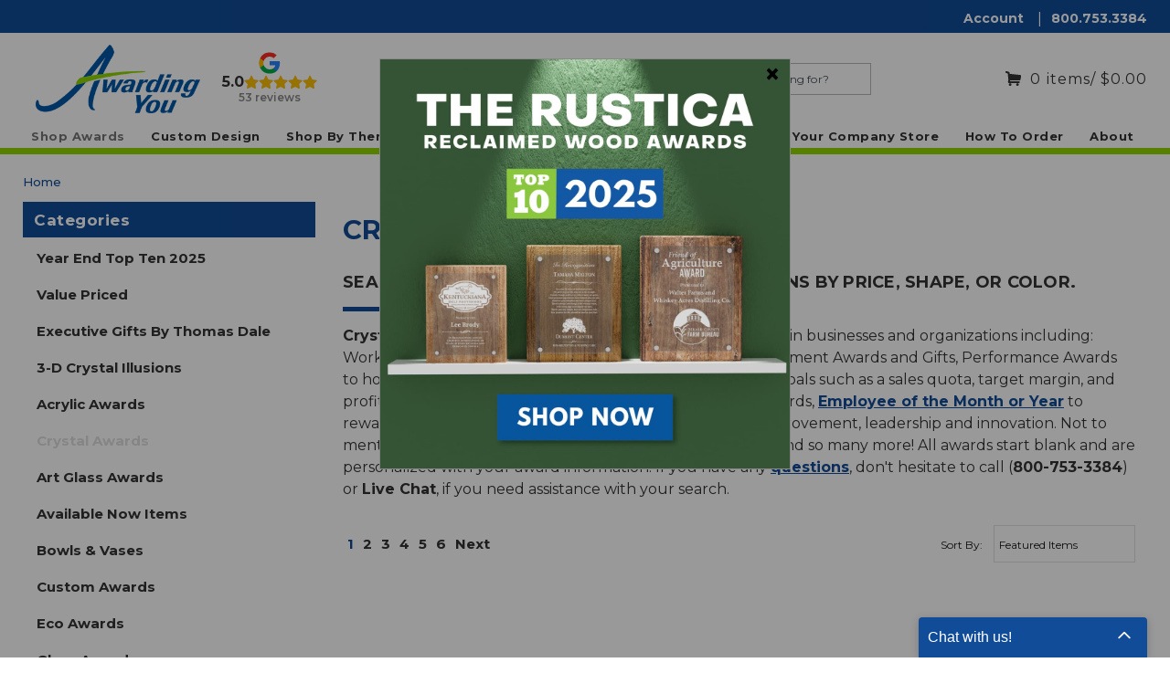

--- FILE ---
content_type: text/html; charset=UTF-8
request_url: https://www.awardingyou.com/crystal-awards/
body_size: 36480
content:


<!DOCTYPE html>
<html class="no-js" lang="en">
    <head>
        <title>Crystal Awards | Free Engravings | Awarding You</title>
        <link rel="dns-prefetch preconnect" href="https://cdn11.bigcommerce.com/s-sdgfxtua0r" crossorigin><link rel="dns-prefetch preconnect" href="https://fonts.googleapis.com/" crossorigin><link rel="dns-prefetch preconnect" href="https://fonts.gstatic.com/" crossorigin>
        <meta name="keywords" content="Awards of appreciation, custom employee awards, Employee award, employee years of service award, 10 year employee anniversary, 15 year service award, 20 year, award for staff, award for staff appreciation, best awards for employees, awards to give employees, awards to give out to employees, business gifts for customers, company awards for employees, corporate appreciation awards, corporate gift, creative awards for employees, custom employee award, engraved award, engraved crystal award, engraved plaque, trophy, Crystal Awards are very popular for many award categories in businesses and organizations including: Work Anniversary Gifts or Years of Service Recognition, Retirement Awards and Gifts, Performance Awards to honor individuals or groups who achieve or exceed their goals such as a sales quota, target margin, and profitability, Top producer or sales leader and best ____ of the year, Employee of the month or year to reward excellent attendence, customer service, growth, improvement, leadership and innovation, Trophies for competitions, tournaments and races, and so many more!"><meta name="description" content="Show appreciation and recognize employees, customers, and vendor achievements with a personalized corporate crystal award.  Our awards come with free engravings, logos, and art proofs. "><link rel='canonical' href='https://www.awardingyou.com/crystal-awards/' /><meta name='platform' content='bigcommerce.stencil' />
        
                <link rel="next" href="https://www.awardingyou.com/crystal-awards/?page&#x3D;2">


        <link href="https://cdn11.bigcommerce.com/s-sdgfxtua0r/product_images/ay-fav.png?t&#x3D;1621272242" rel="shortcut icon">
        <meta name="viewport" content="width=device-width, initial-scale=1">

        <script>
            document.documentElement.className = document.documentElement.className.replace('no-js', 'js');
        </script>

        <script>
    function browserSupportsAllFeatures() {
        return window.Promise
            && window.fetch
            && window.URL
            && window.URLSearchParams
            && window.WeakMap
            // object-fit support
            && ('objectFit' in document.documentElement.style);
    }

    function loadScript(src) {
        var js = document.createElement('script');
        js.src = src;
        js.onerror = function () {
            console.error('Failed to load polyfill script ' + src);
        };
        document.head.appendChild(js);
    }

    if (!browserSupportsAllFeatures()) {
        loadScript('https://cdn11.bigcommerce.com/s-sdgfxtua0r/stencil/3f725320-9035-013e-4eab-0a0d5eb9b17c/e/c082a7b0-d854-013e-3431-2eec8af4d5ab/dist/theme-bundle.polyfills.js');
    }
</script>
        <script>window.consentManagerTranslations = `{"locale":"en","locales":{"consent_manager.data_collection_warning":"en","consent_manager.accept_all_cookies":"en","consent_manager.gdpr_settings":"en","consent_manager.data_collection_preferences":"en","consent_manager.manage_data_collection_preferences":"en","consent_manager.use_data_by_cookies":"en","consent_manager.data_categories_table":"en","consent_manager.allow":"en","consent_manager.accept":"en","consent_manager.deny":"en","consent_manager.dismiss":"en","consent_manager.reject_all":"en","consent_manager.category":"en","consent_manager.purpose":"en","consent_manager.functional_category":"en","consent_manager.functional_purpose":"en","consent_manager.analytics_category":"en","consent_manager.analytics_purpose":"en","consent_manager.targeting_category":"en","consent_manager.advertising_category":"en","consent_manager.advertising_purpose":"en","consent_manager.essential_category":"en","consent_manager.esential_purpose":"en","consent_manager.yes":"en","consent_manager.no":"en","consent_manager.not_available":"en","consent_manager.cancel":"en","consent_manager.save":"en","consent_manager.back_to_preferences":"en","consent_manager.close_without_changes":"en","consent_manager.unsaved_changes":"en","consent_manager.by_using":"en","consent_manager.agree_on_data_collection":"en","consent_manager.change_preferences":"en","consent_manager.cancel_dialog_title":"en","consent_manager.privacy_policy":"en","consent_manager.allow_category_tracking":"en","consent_manager.disallow_category_tracking":"en"},"translations":{"consent_manager.data_collection_warning":"We use cookies (and other similar technologies) to collect data to improve your shopping experience.","consent_manager.accept_all_cookies":"Accept All Cookies","consent_manager.gdpr_settings":"Settings","consent_manager.data_collection_preferences":"Website Data Collection Preferences","consent_manager.manage_data_collection_preferences":"Manage Website Data Collection Preferences","consent_manager.use_data_by_cookies":" uses data collected by cookies and JavaScript libraries to improve your shopping experience.","consent_manager.data_categories_table":"The table below outlines how we use this data by category. To opt out of a category of data collection, select 'No' and save your preferences.","consent_manager.allow":"Allow","consent_manager.accept":"Accept","consent_manager.deny":"Deny","consent_manager.dismiss":"Dismiss","consent_manager.reject_all":"Reject all","consent_manager.category":"Category","consent_manager.purpose":"Purpose","consent_manager.functional_category":"Functional","consent_manager.functional_purpose":"Enables enhanced functionality, such as videos and live chat. If you do not allow these, then some or all of these functions may not work properly.","consent_manager.analytics_category":"Analytics","consent_manager.analytics_purpose":"Provide statistical information on site usage, e.g., web analytics so we can improve this website over time.","consent_manager.targeting_category":"Targeting","consent_manager.advertising_category":"Advertising","consent_manager.advertising_purpose":"Used to create profiles or personalize content to enhance your shopping experience.","consent_manager.essential_category":"Essential","consent_manager.esential_purpose":"Essential for the site and any requested services to work, but do not perform any additional or secondary function.","consent_manager.yes":"Yes","consent_manager.no":"No","consent_manager.not_available":"N/A","consent_manager.cancel":"Cancel","consent_manager.save":"Save","consent_manager.back_to_preferences":"Back to Preferences","consent_manager.close_without_changes":"You have unsaved changes to your data collection preferences. Are you sure you want to close without saving?","consent_manager.unsaved_changes":"You have unsaved changes","consent_manager.by_using":"By using our website, you're agreeing to our","consent_manager.agree_on_data_collection":"By using our website, you're agreeing to the collection of data as described in our ","consent_manager.change_preferences":"You can change your preferences at any time","consent_manager.cancel_dialog_title":"Are you sure you want to cancel?","consent_manager.privacy_policy":"Privacy Policy","consent_manager.allow_category_tracking":"Allow [CATEGORY_NAME] tracking","consent_manager.disallow_category_tracking":"Disallow [CATEGORY_NAME] tracking"}}`;</script>

        <script>
            window.lazySizesConfig = window.lazySizesConfig || {};
            window.lazySizesConfig.loadMode = 1;
        </script>
        <script async src="https://cdn11.bigcommerce.com/s-sdgfxtua0r/stencil/3f725320-9035-013e-4eab-0a0d5eb9b17c/e/c082a7b0-d854-013e-3431-2eec8af4d5ab/dist/theme-bundle.head_async.js"></script>
        
        <link href="https://fonts.googleapis.com/css?family=Montserrat:400%7CKarla:400&display=block" rel="stylesheet">
        
        <script async src="https://cdn11.bigcommerce.com/s-sdgfxtua0r/stencil/3f725320-9035-013e-4eab-0a0d5eb9b17c/e/c082a7b0-d854-013e-3431-2eec8af4d5ab/dist/theme-bundle.font.js"></script>
        <link data-stencil-stylesheet href="https://cdn11.bigcommerce.com/s-sdgfxtua0r/stencil/3f725320-9035-013e-4eab-0a0d5eb9b17c/e/c082a7b0-d854-013e-3431-2eec8af4d5ab/css/theme-01742800-9036-013e-76e2-363941e20b3b.css" rel="stylesheet">
        <link rel="stylesheet" href="https://code.jquery.com/ui/1.12.1/themes/base/jquery-ui.css">
        <link href="https://cdn.jsdelivr.net/npm/featherlight@1.7.14/release/featherlight.min.css" type="text/css" rel="stylesheet" />
        <link href="https://cdn.jsdelivr.net/npm/featherlight@1.7.14/release/featherlight.gallery.min.css" type="text/css" rel="stylesheet" />
        <link rel="stylesheet" type="text/css" href="https://cdnjs.cloudflare.com/ajax/libs/slick-carousel/1.9.0/slick.css"/>

        <!-- Start Tracking Code for analytics_facebook -->

<script>
!function(f,b,e,v,n,t,s){if(f.fbq)return;n=f.fbq=function(){n.callMethod?n.callMethod.apply(n,arguments):n.queue.push(arguments)};if(!f._fbq)f._fbq=n;n.push=n;n.loaded=!0;n.version='2.0';n.queue=[];t=b.createElement(e);t.async=!0;t.src=v;s=b.getElementsByTagName(e)[0];s.parentNode.insertBefore(t,s)}(window,document,'script','https://connect.facebook.net/en_US/fbevents.js');

fbq('set', 'autoConfig', 'false', '198519767858945');
fbq('dataProcessingOptions', ['LDU'], 0, 0);
fbq('init', '198519767858945', {"external_id":"e403cc47-25ec-480e-ba5d-607edf11a1dd"});
fbq('set', 'agent', 'bigcommerce', '198519767858945');

function trackEvents() {
    var pathName = window.location.pathname;

    fbq('track', 'PageView', {}, "");

    // Search events start -- only fire if the shopper lands on the /search.php page
    if (pathName.indexOf('/search.php') === 0 && getUrlParameter('search_query')) {
        fbq('track', 'Search', {
            content_type: 'product_group',
            content_ids: [],
            search_string: getUrlParameter('search_query')
        });
    }
    // Search events end

    // Wishlist events start -- only fire if the shopper attempts to add an item to their wishlist
    if (pathName.indexOf('/wishlist.php') === 0 && getUrlParameter('added_product_id')) {
        fbq('track', 'AddToWishlist', {
            content_type: 'product_group',
            content_ids: []
        });
    }
    // Wishlist events end

    // Lead events start -- only fire if the shopper subscribes to newsletter
    if (pathName.indexOf('/subscribe.php') === 0 && getUrlParameter('result') === 'success') {
        fbq('track', 'Lead', {});
    }
    // Lead events end

    // Registration events start -- only fire if the shopper registers an account
    if (pathName.indexOf('/login.php') === 0 && getUrlParameter('action') === 'account_created') {
        fbq('track', 'CompleteRegistration', {}, "");
    }
    // Registration events end

    

    function getUrlParameter(name) {
        var cleanName = name.replace(/[\[]/, '\[').replace(/[\]]/, '\]');
        var regex = new RegExp('[\?&]' + cleanName + '=([^&#]*)');
        var results = regex.exec(window.location.search);
        return results === null ? '' : decodeURIComponent(results[1].replace(/\+/g, ' '));
    }
}

if (window.addEventListener) {
    window.addEventListener("load", trackEvents, false)
}
</script>
<noscript><img height="1" width="1" style="display:none" alt="null" src="https://www.facebook.com/tr?id=198519767858945&ev=PageView&noscript=1&a=plbigcommerce1.2&eid="/></noscript>

<!-- End Tracking Code for analytics_facebook -->

<!-- Start Tracking Code for analytics_googleanalytics4 -->

<script data-cfasync="false" src="https://cdn11.bigcommerce.com/shared/js/google_analytics4_bodl_subscribers-358423becf5d870b8b603a81de597c10f6bc7699.js" integrity="sha256-gtOfJ3Avc1pEE/hx6SKj/96cca7JvfqllWA9FTQJyfI=" crossorigin="anonymous"></script>
<script data-cfasync="false">
  (function () {
    window.dataLayer = window.dataLayer || [];

    function gtag(){
        dataLayer.push(arguments);
    }

    function initGA4(event) {
         function setupGtag() {
            function configureGtag() {
                gtag('js', new Date());
                gtag('set', 'developer_id.dMjk3Nj', true);
                gtag('config', 'G-SW1RFMR5QF');
            }

            var script = document.createElement('script');

            script.src = 'https://www.googletagmanager.com/gtag/js?id=G-SW1RFMR5QF';
            script.async = true;
            script.onload = configureGtag;

            document.head.appendChild(script);
        }

        setupGtag();

        if (typeof subscribeOnBodlEvents === 'function') {
            subscribeOnBodlEvents('G-SW1RFMR5QF', false);
        }

        window.removeEventListener(event.type, initGA4);
    }

    

    var eventName = document.readyState === 'complete' ? 'consentScriptsLoaded' : 'DOMContentLoaded';
    window.addEventListener(eventName, initGA4, false);
  })()
</script>

<!-- End Tracking Code for analytics_googleanalytics4 -->

<!-- Start Tracking Code for analytics_siteverification -->

<meta name="p:domain_verify" content="603397314f8b11b3ac291c86e080bdc2"/>
<meta name="facebook-domain-verification" content="m9tjphqv6dsn85d3yy3fuclr45chx5" />
<meta name="google-site-verification" content="raPAOUSsosiPt1JYqXya6rgvpJ047AVRbwScqAqC8iE" />

<!-- End Tracking Code for analytics_siteverification -->


<script type="text/javascript">
fbq('track', 'ViewCategory', {"content_ids":[],"content_type":"product_group","content_category":"Crystal Awards"});
</script>
<script type="text/javascript">
var BCData = {};
</script>

 <script data-cfasync="false" src="https://microapps.bigcommerce.com/bodl-events/1.9.4/index.js" integrity="sha256-Y0tDj1qsyiKBRibKllwV0ZJ1aFlGYaHHGl/oUFoXJ7Y=" nonce="" crossorigin="anonymous"></script>
 <script data-cfasync="false" nonce="">

 (function() {
    function decodeBase64(base64) {
       const text = atob(base64);
       const length = text.length;
       const bytes = new Uint8Array(length);
       for (let i = 0; i < length; i++) {
          bytes[i] = text.charCodeAt(i);
       }
       const decoder = new TextDecoder();
       return decoder.decode(bytes);
    }
    window.bodl = JSON.parse(decodeBase64("[base64]"));
 })()

 </script>

<script nonce="">
(function () {
    var xmlHttp = new XMLHttpRequest();

    xmlHttp.open('POST', 'https://bes.gcp.data.bigcommerce.com/nobot');
    xmlHttp.setRequestHeader('Content-Type', 'application/json');
    xmlHttp.send('{"store_id":"999555091","timezone_offset":"-6.0","timestamp":"2026-01-27T16:00:41.93278000Z","visit_id":"90e2de0f-0042-44e4-8288-93391c09a159","channel_id":1}');
})();
</script>

    </head>
    <body>
        <svg data-src="https://cdn11.bigcommerce.com/s-sdgfxtua0r/stencil/3f725320-9035-013e-4eab-0a0d5eb9b17c/e/c082a7b0-d854-013e-3431-2eec8af4d5ab/img/icon-sprite.svg" class="icons-svg-sprite"></svg>

        
<header class="header header-new" role="banner">
	<a href="#" class="mobileMenu-toggle" data-mobile-menu-toggle="responsive-menu">
		<span class="mobileMenu-toggleIcon">Toggle menu</span>
	</a>
	<div class="header-mn">

		<div class="top-menu-header">
			<div class="container">
			    <div class="g-reviews-mob">
					<div class="elfsight-app-5d296c32-148b-4a09-bce3-b94dbf3d2caa" data-elfsight-app-lazy></div>
				</div>
				<nav class="navUser">
        

    <ul class="navUser-section navUser-section--alt">
        <li style="display:none;" class="navUser-item">
            <a class="navUser-action navUser-item--compare"
               href="/compare"
               data-compare-nav
               aria-label="Compare"
            >
                Compare <span class="countPill countPill--positive countPill--alt"></span>
            </a>
        </li>
        <li class="navUser-item navUser-item--account acc-info-mn">
            <a class="navUser-action log-in" href="/login.php">Account</a> <span class="pipe">|</span>
        </li>
        <li class="navUser-item call-today">
            <a class="navUser-action" href="tel:8007533384"><span></span> 800.753.3384</a>
        </li>
    </ul>
    <div class="dropdown dropdown--quickSearch" id="quickSearch" aria-hidden="true" data-prevent-quick-search-close>
        <div class="container">
    <form class="form" action="/search.php">
        <fieldset class="form-fieldset">
            <div class="form-field">
                <label class="is-srOnly" for="search_query">Search</label>
                <input class="form-input" data-search-quick name="search_query" id="search_query" data-error-message="Search field cannot be empty." onblur="if (this.value == '') {this.value = 'What are you looking for?';}" onfocus="if (this.value == 'What are you looking for?') {this.value = '';}" value="What are you looking for?" autocomplete="off">
                <input class="search-btn" type="submit" value="">
            </div>
        </fieldset>
    </form>
    <section class="quickSearchResults" data-bind="html: results"></section>

</div>
    </div>
</nav>
			</div>
		</div>

		<div class="container header-body">
			<div class="header-left">
				<div class="header-logo header-logo--center">
					<a href="https://www.awardingyou.com/" data-header-logo-link>
    <div class="header-logo-image-container">
        <img class="header-logo-image" src="https://cdn11.bigcommerce.com/s-sdgfxtua0r/images/stencil/original/ay-logo_1620960250__37728.original.png" alt="AwardingYou" title="AwardingYou">
    </div>
</a>
				</div>
				<div class="g-reviews-header">
					<div class="elfsight-app-80c89865-64a7-446f-a10a-9ea198008385" data-elfsight-app-lazy></div>
				</div>
			</div>

			<div class="header-center">
				<div class="search-cnt" id="quickSearch" aria-hidden="true" tabindex="-1" data-prevent-quick-search-close>
					<div class="container">
    <form class="form" action="/search.php">
        <fieldset class="form-fieldset">
            <div class="form-field">
                <label class="is-srOnly" for="search_query">Search</label>
                <input class="form-input" data-search-quick name="search_query" id="search_query" data-error-message="Search field cannot be empty." onblur="if (this.value == '') {this.value = 'What are you looking for?';}" onfocus="if (this.value == 'What are you looking for?') {this.value = '';}" value="What are you looking for?" autocomplete="off">
                <input class="search-btn" type="submit" value="">
            </div>
        </fieldset>
    </form>
    <section class="quickSearchResults" data-bind="html: results"></section>

</div>
				</div>
			</div>

			<div class="header-right">
				<div class="navUser-item navUser-item--cart cart-cnt">
					<a
							class="navUser-action"
							data-cart-preview
							data-dropdown="cart-preview-dropdown"
							data-options="align:right"
							href="/cart.php"
							aria-label="Cart with 0 items">
						<span class="countPill cart-quantity">0</span>
						<span class="navUser-item-cartLabel">item</span><span class="navUser-item-cartPrice"> / $0.00</span>
					</a>
					<div class="dropdown-menu" id="cart-preview-dropdown" data-dropdown-content aria-hidden="true"></div>
				</div>
			</div>

		</div>
	</div>

	<div class="clearfix"></div>
	<div data-content-region="header_bottom"></div>
	<div class="navPages-container" id="menu" data-menu>
		<div class="container">
			<nav class="navPages">
    <div class="navPages-quickSearch">
        <div class="container">
    <form class="form" action="/search.php">
        <fieldset class="form-fieldset">
            <div class="form-field">
                <label class="is-srOnly" for="search_query">Search</label>
                <input class="form-input" data-search-quick name="search_query" id="search_query" data-error-message="Search field cannot be empty." onblur="if (this.value == '') {this.value = 'What are you looking for?';}" onfocus="if (this.value == 'What are you looking for?') {this.value = '';}" value="What are you looking for?" autocomplete="off">
                <input class="search-btn" type="submit" value="">
            </div>
        </fieldset>
    </form>
    <section class="quickSearchResults" data-bind="html: results"></section>

</div>
    </div>
    <ul class="navPages-list cat-navpage-list">
            <li class="navPages-item navPages-shop-awards">
                <a class="navPages-action has-subMenu activePage"
   href="https://www.awardingyou.com/shop-awards/"
   data-collapsible="navPages-23"
   onclick="gtag('event', 'Click', {'event_category' : 'Top Nav', 'event_label' : 'Shop Awards'});"
>
    Shop Awards
    <i class="icon navPages-action-moreIcon" aria-hidden="true">
        <svg><use href="#icon-chevron-down" /></svg>
    </i>
</a>

<div class="mn-cat-list" id="navPages-23" aria-hidden="true" tabindex="-1">
    <ul class="main-cat-list">
            <li class="navPages-item navPages-year-end-top-ten-2025">
                <a class="navPages-action" href="https://www.awardingyou.com/year-end-top-ten-2025/" onclick="gtag('event', 'Click', {'event_category' : 'Top Nav', 'event_label' : 'Year End Top Ten 2025'});">Year End Top Ten 2025</a>
            </li>
            <li class="navPages-item navPages-value-priced">
                <a class="navPages-action" href="https://www.awardingyou.com/value-priced/" onclick="gtag('event', 'Click', {'event_category' : 'Top Nav', 'event_label' : 'Value Priced'});">Value Priced</a>
            </li>
            <li class="navPages-item navPages-executive-gifts-by-thomas-dale">
                <a class="navPages-action" href="https://www.awardingyou.com/corporate-gifts-and-clocks/" onclick="gtag('event', 'Click', {'event_category' : 'Top Nav', 'event_label' : 'Executive Gifts by Thomas Dale'});">Executive Gifts by Thomas Dale</a>
            </li>
            <li class="navPages-item navPages-3-d-crystal-illusions">
                <a class="navPages-action" href="https://www.awardingyou.com/3-d-crystal-illusions/" onclick="gtag('event', 'Click', {'event_category' : 'Top Nav', 'event_label' : '3-D Crystal Illusions'});">3-D Crystal Illusions</a>
            </li>
            <li class="navPages-item navPages-acrylic-awards">
                <a class="navPages-action" href="https://www.awardingyou.com/acrylic-awards/" onclick="gtag('event', 'Click', {'event_category' : 'Top Nav', 'event_label' : 'Acrylic Awards'});">Acrylic Awards</a>
            </li>
            <li class="navPages-item navPages-crystal-awards">
                <a class="navPages-action" href="https://www.awardingyou.com/crystal-awards/" onclick="gtag('event', 'Click', {'event_category' : 'Top Nav', 'event_label' : 'Crystal Awards'});">Crystal Awards</a>
            </li>
            <li class="navPages-item navPages-art-glass-awards">
                <a class="navPages-action" href="https://www.awardingyou.com/art-glass-awards/" onclick="gtag('event', 'Click', {'event_category' : 'Top Nav', 'event_label' : 'Art Glass Awards'});">Art Glass Awards</a>
            </li>
            <li class="navPages-item navPages-available-now-items">
                <a class="navPages-action" href="https://www.awardingyou.com/available-now-items/" onclick="gtag('event', 'Click', {'event_category' : 'Top Nav', 'event_label' : 'Available Now Items'});">Available Now Items</a>
            </li>
            <li class="navPages-item navPages-bowls-vases">
                <a class="navPages-action" href="https://www.awardingyou.com/bowls-vases/" onclick="gtag('event', 'Click', {'event_category' : 'Top Nav', 'event_label' : 'Bowls &amp; Vases'});">Bowls &amp; Vases</a>
            </li>
            <li class="navPages-item navPages-custom-awards">
                <a class="navPages-action" href="https://www.awardingyou.com/custom-awards/" onclick="gtag('event', 'Click', {'event_category' : 'Top Nav', 'event_label' : 'Custom Awards'});">Custom Awards</a>
            </li>
            <li class="navPages-item navPages-eco-awards">
                <a class="navPages-action" href="https://www.awardingyou.com/eco-awards/" onclick="gtag('event', 'Click', {'event_category' : 'Top Nav', 'event_label' : 'Eco Awards'});">Eco Awards</a>
            </li>
            <li class="navPages-item navPages-glass-awards">
                <a class="navPages-action" href="https://www.awardingyou.com/glass-awards/" onclick="gtag('event', 'Click', {'event_category' : 'Top Nav', 'event_label' : 'Glass Awards'});">Glass Awards</a>
            </li>
            <li class="navPages-item navPages-made-in-usa-awards">
                <a class="navPages-action" href="https://www.awardingyou.com/shop-by-theme/made-in-usa-awards" onclick="gtag('event', 'Click', {'event_category' : 'Top Nav', 'event_label' : 'Made in USA Awards'});">Made in USA Awards</a>
            </li>
            <li class="navPages-item navPages-closeout-awards">
                <a class="navPages-action" href="https://www.awardingyou.com/closeout-awards/" onclick="gtag('event', 'Click', {'event_category' : 'Top Nav', 'event_label' : 'Closeout Awards'});">Closeout Awards</a>
            </li>
            <li class="navPages-item navPages-medallions-pins">
                <a class="navPages-action" href="https://www.awardingyou.com/medallions-and-pins/" onclick="gtag('event', 'Click', {'event_category' : 'Top Nav', 'event_label' : 'Medallions &amp; Pins'});">Medallions &amp; Pins</a>
            </li>
            <li class="navPages-item navPages-name-badges-name-plates">
                <a class="navPages-action" href="https://www.awardingyou.com/name-badges-name-plates/" onclick="gtag('event', 'Click', {'event_category' : 'Top Nav', 'event_label' : 'Name Badges &amp; Name Plates'});">Name Badges &amp; Name Plates</a>
            </li>
            <li class="navPages-item navPages-plaques">
                <a class="navPages-action" href="https://www.awardingyou.com/plaques/" onclick="gtag('event', 'Click', {'event_category' : 'Top Nav', 'event_label' : 'Plaques'});">Plaques</a>
            </li>
            <li class="navPages-item navPages-silver-and-pewter">
                <a class="navPages-action" href="https://www.awardingyou.com/silver-and-pewter/" onclick="gtag('event', 'Click', {'event_category' : 'Top Nav', 'event_label' : 'Silver and Pewter'});">Silver and Pewter</a>
            </li>
            <li class="navPages-item navPages-trophies">
                <a class="navPages-action" href="https://www.awardingyou.com/trophies/" onclick="gtag('event', 'Click', {'event_category' : 'Top Nav', 'event_label' : 'Trophies'});">Trophies</a>
            </li>
            <li class="navPages-item navPages-what-s-new">
                <a class="navPages-action" href="https://www.awardingyou.com/whats-new-latest-products/" onclick="gtag('event', 'Click', {'event_category' : 'Top Nav', 'event_label' : 'What&#x27;s New'});">What&#x27;s New</a>
            </li>

    </ul>
</div>
            </li>

        <li class="navPages-item navPages-item-page navPages-custom-award-design">
            <a class="navPages-action" href="https://www.awardingyou.com/custom-award-designs/" onclick="gtag('event', 'Click', {'event_category' : 'Top Nav', 'event_label' : 'Custom Award Design'});">Custom Design</a>
            <div class="sub-page-menu">
                <div class="container">
                    <ul class="subPage-list">
                        <li class="subPage-list-item navPages-custom-3-d-crystal-awards">
                            <a class="navPages-action" href="https://www.awardingyou.com/custom-design/custom-3d-crystal-awards/" onclick="gtag('event', 'Click', {'event_category' : 'Top Nav', 'event_label' : 'Custom 3-D Crystal Awards'});">Custom 3-D Crystal Awards</a>
                        </li>
                        <li class="subPage-list-item navPages-custom-acrylic-metal-awards">
                            <a class="navPages-action" href="https://www.awardingyou.com/custom-design/custom-metal-acrylic-awards/" onclick="gtag('event', 'Click', {'event_category' : 'Top Nav', 'event_label' : 'Custom Acrylic &amp; Metal Awards'});">Custom Acrylic &amp; Metal Awards</a>
                        </li>
                        <li class="subPage-list-item navPages-custom-art-glass-awards">
                            <a class="navPages-action" href="https://www.awardingyou.com/custom-design/custom-art-glass-awards/" onclick="gtag('event', 'Click', {'event_category' : 'Top Nav', 'event_label' : 'Custom Art Glass Awards'});">Custom Art Glass Awards</a>
                        </li>
                        <li class="subPage-list-item navPages-custom-cast-metal-plaques">
                            <a class="navPages-action" href="https://www.awardingyou.com/cast-metal-plaques/" onclick="gtag('event', 'Click', {'event_category' : 'Top Nav', 'event_label' : 'Custom Cast Metal Plaques'});">Custom Cast Metal Plaques</a>
                        </li>
                        <li class="subPage-list-item navPages-custom-crystal-awards">
                            <a class="navPages-action" href="https://www.awardingyou.com/custom-design/custom-crystal-awards/" onclick="gtag('event', 'Click', {'event_category' : 'Top Nav', 'event_label' : 'Custom Crystal Awards'});">Custom Crystal Awards</a>
                        </li>
                        <li class="subPage-list-item navPages-custom-glass-awards">
                            <a class="navPages-action" href="https://www.awardingyou.com/custom-design/custom-glass-awards/" onclick="gtag('event', 'Click', {'event_category' : 'Top Nav', 'event_label' : 'Custom Glass Awards'});">Custom Glass Awards</a>
                        </li>
                        <li class="subPage-list-item navPages-custom-plaque-awards">
                            <a class="navPages-action" href="https://www.awardingyou.com/custom-design/custom-plaque-awards/" onclick="gtag('event', 'Click', {'event_category' : 'Top Nav', 'event_label' : 'Custom Plaque Awards'});">Custom Plaque Awards</a>
                        </li>
                        <li class="subPage-list-item navPages-custom-medallions-pins">
                            <a class="navPages-action" href="https://www.awardingyou.com/custom-design/custom-medallions-and-pins/" onclick="gtag('event', 'Click', {'event_category' : 'Top Nav', 'event_label' : 'Custom Medallions &amp; Pins'});">Custom Medallions &amp; Pins</a>
                        </li>
                    </ul>
                </div>
            </div>
        </li>
        <li class="navPages-item navPages-item-page navPages-shop-by-theme">
            <a class="navPages-action" href="#" onclick="gtag('event', 'Click', {'event_category' : 'Top Nav', 'event_label' : 'Shop by Theme'});">Shop by Theme</a>
            <div class="sub-page-menu">
                <div class="container">
                    <ul class="subPage-list">
                        <li class="subPage-list-item navPages-achievement-awards">
                            <a class="navPages-action" href="/shop-by-theme/achievement-awards" onclick="gtag('event', 'Click', {'event_category' : 'Top Nav', 'event_label' : 'Achievement Awards'});">Achievement Awards</a>
                        </li>
                        <li class="subPage-list-item navPages-appreciation-awards">
                            <a class="navPages-action" href="/shop-by-theme/appreciation-awards" onclick="gtag('event', 'Click', {'event_category' : 'Top Nav', 'event_label' : 'Appreciation Awards'});">Appreciation Awards</a>
                        </li>
                        <li class="subPage-list-item navPages-church-and-pastor-awards">
                            <a class="navPages-action" href="https://www.awardingyou.com/shop-by-theme/church-and-pastor-awards/" onclick="gtag('event', 'Click', {'event_category' : 'Top Nav', 'event_label' : 'Church and Pastor Awards'});">Church and Pastor Awards</a>
                        </li>
                        <li class="subPage-list-item navPages-customer-service-awards">
                            <a class="navPages-action" href="/shop-by-theme/customer-service-awards" onclick="gtag('event', 'Click', {'event_category' : 'Top Nav', 'event_label' : 'Customer Service Awards'});">Customer Service Awards</a>
                        </li>
                        <li class="subPage-list-item navPages-deal-toys">
                            <a class="navPages-action" href="/shop-by-theme/deal-toys" onclick="gtag('event', 'Click', {'event_category' : 'Top Nav', 'event_label' : 'Deal Toys'});">Deal Toys</a>
                        </li>
                        <li class="subPage-list-item navPages-donor-and-sponsor-recognition-awards">
                            <a class="navPages-action" href="https://www.awardingyou.com/shop-by-theme/donor-sponsor-recognition-awards/" onclick="gtag('event', 'Click', {'event_category' : 'Top Nav', 'event_label' : 'Donor and Sponsor Recognition Awards'});">Donor and Sponsor Recognition Awards</a>
                        </li>
                        <li class="subPage-list-item navPages-employee-of-the-month-and-year-awards">
                            <a class="navPages-action" href="https://www.awardingyou.com/shop-by-theme/employee-of-the-month-or-year-awards-and-plaques/" onclick="gtag('event', 'Click', {'event_category' : 'Top Nav', 'event_label' : 'Employee of the Month and Year Awards'});">Employee of the Month and Year Awards</a>
                        </li>
                        <li class="subPage-list-item navPages-golf-awards">
                            <a class="navPages-action" href="/shop-by-theme/golf-awards" onclick="gtag('event', 'Click', {'event_category' : 'Top Nav', 'event_label' : 'Golf Awards'});">Golf Awards</a>
                        </li>
                        <li class="subPage-list-item navPages-grand-opening-gifts">
                            <a class="navPages-action" href="/shop-by-theme/grand-opening-gifts" onclick="gtag('event', 'Click', {'event_category' : 'Top Nav', 'event_label' : 'Grand Opening Gifts'});">Grand Opening Gifts</a>
                        </li>
                        <li class="subPage-list-item navPages-leadership-awards">
                            <a class="navPages-action" href="/shop-by-theme/leadership-awards" onclick="gtag('event', 'Click', {'event_category' : 'Top Nav', 'event_label' : 'Leadership Awards'});">Leadership Awards</a>
                        </li>
                        <li class="subPage-list-item navPages-made-in-usa-awards">
                            <a class="navPages-action" href="/shop-by-theme/made-in-usa-awards" onclick="gtag('event', 'Click', {'event_category' : 'Top Nav', 'event_label' : 'Made in USA Awards'});">Made in USA Awards</a>
                        </li>
                        <li class="subPage-list-item navPages-memorial-recognition">
                            <a class="navPages-action" href="/shop-by-theme/memorial-recognition" onclick="gtag('event', 'Click', {'event_category' : 'Top Nav', 'event_label' : 'Memorial Recognition'});">Memorial Recognition</a>
                        </li>
                        <li class="subPage-list-item navPages-perpetual-awards">
                            <a class="navPages-action" href="/shop-by-theme/perpetual-awards/" onclick="gtag('event', 'Click', {'event_category' : 'Top Nav', 'event_label' : 'Perpetual Awards'});">Perpetual Awards</a>
                        </li>
                        <li class="subPage-list-item navPages-philanthropy-awards">
                            <a class="navPages-action" href="https://www.awardingyou.com/shop-by-theme/philanthropy-awards/" onclick="gtag('event', 'Click', {'event_category' : 'Top Nav', 'event_label' : 'Philanthropy Awards'});">Philanthropy Awards</a>
                        </li>
                        <li class="subPage-list-item navPages-retirement-awards">
                            <a class="navPages-action" href="/shop-by-theme/retirement-awards/" onclick="gtag('event', 'Click', {'event_category' : 'Top Nav', 'event_label' : 'Retirement Awards'});">Retirement Awards</a>
                        </li>
                        <li class="subPage-list-item navPages-safety-awards">
                            <a class="navPages-action" href="https://www.awardingyou.com/shop-by-theme/safety-awards-and-recognition/" onclick="gtag('event', 'Click', {'event_category' : 'Top Nav', 'event_label' : 'Safety Awards'});">Safety Awards</a>
                        </li>
                        <li class="subPage-list-item navPages-sales-awards">
                            <a class="navPages-action" href="/shop-by-theme/sales-awards" onclick="gtag('event', 'Click', {'event_category' : 'Top Nav', 'event_label' : 'Sales Awards'});">Sales Awards</a>
                        </li>
                        <li class="subPage-list-item navPages-team-work-awards">
                            <a class="navPages-action" href="/shop-by-theme/team-work-awards" onclick="gtag('event', 'Click', {'event_category' : 'Top Nav', 'event_label' : 'Team Work Awards'});">Team Work Awards</a>
                        </li>
                        <li class="subPage-list-item navPages-vendor-recognition">
                            <a class="navPages-action" href="/shop-by-theme/vendor-recognition" onclick="gtag('event', 'Click', {'event_category' : 'Top Nav', 'event_label' : 'Vendor Recognition'});">Vendor Recognition</a>
                        </li>
                        <li class="subPage-list-item navPages-volunteer-recognition-awards">
                            <a class="navPages-action" href="https://www.awardingyou.com/shop-by-theme/volunteer-recognition-awards/" onclick="gtag('event', 'Click', {'event_category' : 'Top Nav', 'event_label' : 'Volunteer Recognition Awards'});">Volunteer Recognition Awards</a>
                        </li>
                        <li class="subPage-list-item navPages-years-of-service-awards">
                            <a class="navPages-action" href="/shop-by-theme/years-of-service-awards" onclick="gtag('event', 'Click', {'event_category' : 'Top Nav', 'event_label' : 'Years of Service Awards'});">Years of Service Awards</a>
                        </li>
                    </ul>
                </div>
            </div>
        </li>
        <li class="navPages-item navPages-item-page navPages-shop-by-industry">
            <a class="navPages-action" href="https://www.awardingyou.com/industries/" onclick="gtag('event', 'Click', {'event_category' : 'Top Nav', 'event_label' : 'Shop by Industry'});">Shop by Industry</a>
            <div class="sub-page-menu">
                <div class="container">
                    <ul class="subPage-list">
                        <li class="subPage-list-item navPages-banking-finance">
                            <a class="navPages-action" href="https://www.awardingyou.com/recognition-awards-for-banking-and-finance-employees/" onclick="gtag('event', 'Click', {'event_category' : 'Top Nav', 'event_label' : 'Banking &amp; Finance'});">Banking &amp; Finance</a>
                        </li>
                        <li class="subPage-list-item navPages-car-dealerships">
                            <a class="navPages-action" href="https://www.awardingyou.com/recognition-awards-for-car-dealership-sales-teams/" onclick="gtag('event', 'Click', {'event_category' : 'Top Nav', 'event_label' : 'Car Dealerships'});">Car Dealerships</a>
                        </li>
                        <li class="subPage-list-item navPages-construction">
                            <a class="navPages-action" href="https://www.awardingyou.com/recognition-awards-for-construction-employees/" onclick="gtag('event', 'Click', {'event_category' : 'Top Nav', 'event_label' : 'Construction'});">Construction</a>
                        </li>
                        <li class="subPage-list-item navPages-food-restaurant">
                            <a class="navPages-action" href="https://www.awardingyou.com/recognition-awards-for-food-and-restaurant-industry/" onclick="gtag('event', 'Click', {'event_category' : 'Top Nav', 'event_label' : 'Food &amp; Restaurant'});">Food &amp; Restaurant</a>
                        </li>
                        <li class="subPage-list-item navPages-gasoline-petroleum">
                            <a class="navPages-action" href="https://www.awardingyou.com/recognition-awards-for-gasoline-and-petroleum-employees/" onclick="gtag('event', 'Click', {'event_category' : 'Top Nav', 'event_label' : 'Gasoline &amp; Petroleum'});">Gasoline &amp; Petroleum</a>
                        </li>
                        <li class="subPage-list-item navPages-government">
                            <a class="navPages-action" href="https://www.awardingyou.com/recognition-awards-for-government-employees/" onclick="gtag('event', 'Click', {'event_category' : 'Top Nav', 'event_label' : 'Government'});">Government</a>
                        </li>
                        <li class="subPage-list-item navPages-health-care">
                            <a class="navPages-action" href="https://www.awardingyou.com/recognition-awards-for-health-care-employees/" onclick="gtag('event', 'Click', {'event_category' : 'Top Nav', 'event_label' : 'Health Care'});">Health Care</a>
                        </li>
                        <li class="subPage-list-item navPages-hospitality">
                            <a class="navPages-action" href="https://www.awardingyou.com/recognition-awards-for-hospitality-industry/" onclick="gtag('event', 'Click', {'event_category' : 'Top Nav', 'event_label' : 'Hospitality'});">Hospitality</a>
                        </li>
                        <li class="subPage-list-item navPages-insurance">
                            <a class="navPages-action" href="https://www.awardingyou.com/recognition-awards-for-insurance-industry/" onclick="gtag('event', 'Click', {'event_category' : 'Top Nav', 'event_label' : 'Insurance'});">Insurance</a>
                        </li>
                        <li class="subPage-list-item navPages-music-entertainment">
                            <a class="navPages-action" href="https://www.awardingyou.com/recognition-awards-for-entertainment-industry/" onclick="gtag('event', 'Click', {'event_category' : 'Top Nav', 'event_label' : 'Music &amp; Entertainment'});">Music &amp; Entertainment</a>
                        </li>
                        <li class="subPage-list-item navPages-pension-planning">
                            <a class="navPages-action" href="https://www.awardingyou.com/recognition-awards-for-pension-planners/" onclick="gtag('event', 'Click', {'event_category' : 'Top Nav', 'event_label' : 'Pension Planning'});">Pension Planning</a>
                        </li>
                        <li class="subPage-list-item navPages-private-education">
                            <a class="navPages-action" href="https://www.awardingyou.com/recognition-awards-for-private-education/" onclick="gtag('event', 'Click', {'event_category' : 'Top Nav', 'event_label' : 'Private Education'});">Private Education</a>
                        </li>
                        <li class="subPage-list-item navPages-professional-sports">
                            <a class="navPages-action" href="https://www.awardingyou.com/recognition-awards-for-professional-sports-industry/" onclick="gtag('event', 'Click', {'event_category' : 'Top Nav', 'event_label' : 'Professional Sports'});">Professional Sports</a>
                        </li>
                        <li class="subPage-list-item navPages-public-education">
                            <a class="navPages-action" href="https://www.awardingyou.com/recognition-awards-for-public-education/" onclick="gtag('event', 'Click', {'event_category' : 'Top Nav', 'event_label' : 'Public Education'});">Public Education</a>
                        </li>
                        <li class="subPage-list-item navPages-real-estate">
                            <a class="navPages-action" href="https://www.awardingyou.com/recognition-awards-for-real-estate-staff/" onclick="gtag('event', 'Click', {'event_category' : 'Top Nav', 'event_label' : 'Real Estate'});">Real Estate</a>
                        </li>
                    </ul>
                </div>
            </div>
        </li>
        <li class="navPages-item navPages-item-page navPages-fasttrack-awards-program">
            <a class="navPages-action" href="https://www.awardingyou.com/fasttrack-awards-program/" onclick="gtag('event', 'Click', {'event_category' : 'Top Nav', 'event_label' : 'FastTrack Awards Program'});">FastTrack Awards Program</a>

        </li>
        <li class="navPages-item navPages-item-page navPages-your-company-store">
            <a class="navPages-action" href="https://www.awardingyou.com/company-stores/" onclick="gtag('event', 'Click', {'event_category' : 'Top Nav', 'event_label' : 'Your Company Store'});">Your Company Store</a>

        </li>
        <li class="navPages-item navPages-item-page navPages-how-to-order">
            <a class="navPages-action" href="https://www.awardingyou.com/how-to-order/" onclick="gtag('event', 'Click', {'event_category' : 'Top Nav', 'event_label' : 'How to Order'});">How to Order</a>
            <div class="sub-page-menu">
                <div class="container">
                    <ul class="subPage-list">
                        <li class="subPage-list-item navPages-ordering-guide">
                            <a class="navPages-action" href="https://www.awardingyou.com/how-to-order/" onclick="gtag('event', 'Click', {'event_category' : 'Top Nav', 'event_label' : 'Ordering Guide'});">Ordering Guide</a>
                        </li>
                        <li class="subPage-list-item navPages-artwork-and-engraving-guide">
                            <a class="navPages-action" href="/how-to-order/#artworkengraving" onclick="gtag('event', 'Click', {'event_category' : 'Top Nav', 'event_label' : 'Artwork and Engraving Guide'});">Artwork and Engraving Guide</a>
                        </li>
                        <li class="subPage-list-item navPages-packaging-shipping-guide">
                            <a class="navPages-action" href="https://www.awardingyou.com/how-to-order/packaging-shipping/" onclick="gtag('event', 'Click', {'event_category' : 'Top Nav', 'event_label' : 'Packaging &amp; Shipping Guide'});">Packaging &amp; Shipping Guide</a>
                        </li>
                        <li class="subPage-list-item navPages-award-ideas-wording">
                            <a class="navPages-action" href="https://www.awardingyou.com/award-ideas-and-wording/" onclick="gtag('event', 'Click', {'event_category' : 'Top Nav', 'event_label' : 'Award Ideas &amp; Wording'});">Award Ideas &amp; Wording</a>
                            <div class="sub-page-menu page-level-2">
                                <ul class="subPage-list">
                                    <li class="subPage-list-item navPages-appreciation-award-and-gift-ideas-and-wording">
                                        <a class="navPages-action" href="https://www.awardingyou.com/appreciation-award-and-gift-ideas-and-wording/" onclick="gtag('event', 'Click', {'event_category' : 'Top Nav', 'event_label' : 'Appreciation Award and Gift Ideas and Wording'});">Appreciation Award and Gift Ideas and Wording</a>
                                    </li>
                                    <li class="subPage-list-item navPages-attendance-award-ideas-and-wording">
                                        <a class="navPages-action" href="https://www.awardingyou.com/attendance-award-ideas-and-wording/" onclick="gtag('event', 'Click', {'event_category' : 'Top Nav', 'event_label' : 'Attendance Award Ideas and Wording'});">Attendance Award Ideas and Wording</a>
                                    </li>
                                    <li class="subPage-list-item navPages-certification-award-ideas-and-wording">
                                        <a class="navPages-action" href="https://www.awardingyou.com/certification-award-ideas-and-wording/" onclick="gtag('event', 'Click', {'event_category' : 'Top Nav', 'event_label' : 'Certification Award Ideas and Wording'});">Certification Award Ideas and Wording</a>
                                    </li>
                                    <li class="subPage-list-item navPages-customer-service-award-ideas-and-wording">
                                        <a class="navPages-action" href="https://www.awardingyou.com/customer-service-award-ideas-and-wording/" onclick="gtag('event', 'Click', {'event_category' : 'Top Nav', 'event_label' : 'Customer Service Award Ideas and Wording'});">Customer Service Award Ideas and Wording</a>
                                    </li>
                                    <li class="subPage-list-item navPages-dealer-and-vendor-award-ideas-and-wording">
                                        <a class="navPages-action" href="https://www.awardingyou.com/dealer-and-vendor-award-ideas-and-wording/" onclick="gtag('event', 'Click', {'event_category' : 'Top Nav', 'event_label' : 'Dealer and Vendor Award Ideas and Wording'});">Dealer and Vendor Award Ideas and Wording</a>
                                    </li>
                                    <li class="subPage-list-item navPages-deals-acquisition-and-merger-award-ideas-and-wording">
                                        <a class="navPages-action" href="https://www.awardingyou.com/deals-acquisition-and-merger-award-ideas-and-wording/" onclick="gtag('event', 'Click', {'event_category' : 'Top Nav', 'event_label' : 'Deals, Acquisition and Merger Award Ideas and Wording'});">Deals, Acquisition and Merger Award Ideas and Wording</a>
                                    </li>
                                    <li class="subPage-list-item navPages-employee-of-the-month-year-award-ideas-and-wording">
                                        <a class="navPages-action" href="https://www.awardingyou.com/employee-of-the-month-year-award-ideas-and-wording/" onclick="gtag('event', 'Click', {'event_category' : 'Top Nav', 'event_label' : 'Employee of the Month &amp; Year Award Ideas and Wording'});">Employee of the Month &amp; Year Award Ideas and Wording</a>
                                    </li>
                                    <li class="subPage-list-item navPages-grand-opening-new-facility-gift-ideas-and-wording">
                                        <a class="navPages-action" href="https://www.awardingyou.com/grand-opening-new-facility-gift-ideas-and-wording/" onclick="gtag('event', 'Click', {'event_category' : 'Top Nav', 'event_label' : 'Grand Opening &amp; New Facility Gift Ideas and Wording'});">Grand Opening &amp; New Facility Gift Ideas and Wording</a>
                                    </li>
                                    <li class="subPage-list-item navPages-green-initiative-sustainability-award-ideas-and-wording">
                                        <a class="navPages-action" href="https://www.awardingyou.com/green-initiative-sustainability-award-ideas-and-wording/" onclick="gtag('event', 'Click', {'event_category' : 'Top Nav', 'event_label' : 'Green Initiative &amp; Sustainability Award Ideas and Wording'});">Green Initiative &amp; Sustainability Award Ideas and Wording</a>
                                    </li>
                                    <li class="subPage-list-item navPages-it-department-award-ideas-and-wording">
                                        <a class="navPages-action" href="https://www.awardingyou.com/it-department-award-ideas-and-wording/" onclick="gtag('event', 'Click', {'event_category' : 'Top Nav', 'event_label' : 'IT Department Award Ideas and Wording'});">IT Department Award Ideas and Wording</a>
                                    </li>
                                    <li class="subPage-list-item navPages-leadership-management-award-and-gift-ideas-and-wording">
                                        <a class="navPages-action" href="https://www.awardingyou.com/leadership-management-award-and-gift-ideas-and-wording/" onclick="gtag('event', 'Click', {'event_category' : 'Top Nav', 'event_label' : 'Leadership &amp; Management Award and Gift Ideas and Wording'});">Leadership &amp; Management Award and Gift Ideas and Wording</a>
                                    </li>
                                    <li class="subPage-list-item navPages-membership-award-ideas-and-wording">
                                        <a class="navPages-action" href="https://www.awardingyou.com/membership-award-ideas-and-wording/" onclick="gtag('event', 'Click', {'event_category' : 'Top Nav', 'event_label' : 'Membership Award Ideas and Wording'});">Membership Award Ideas and Wording</a>
                                    </li>
                                    <li class="subPage-list-item navPages-memorial-recognition-award-ideas-and-wording">
                                        <a class="navPages-action" href="https://www.awardingyou.com/memorial-recognition-award-ideas-and-wording/" onclick="gtag('event', 'Click', {'event_category' : 'Top Nav', 'event_label' : 'Memorial Recognition Award Ideas and Wording'});">Memorial Recognition Award Ideas and Wording</a>
                                    </li>
                                    <li class="subPage-list-item navPages-nominee-recognition-award-ideas-and-wording">
                                        <a class="navPages-action" href="https://www.awardingyou.com/nominee-recognition-award-ideas-and-wording/" onclick="gtag('event', 'Click', {'event_category' : 'Top Nav', 'event_label' : 'Nominee Recognition Award Ideas and Wording'});">Nominee Recognition Award Ideas and Wording</a>
                                    </li>
                                    <li class="subPage-list-item navPages-philanthropy-award-ideas-and-wording">
                                        <a class="navPages-action" href="https://www.awardingyou.com/philanthropy-award-ideas-and-wording/" onclick="gtag('event', 'Click', {'event_category' : 'Top Nav', 'event_label' : 'Philanthropy Award Ideas and Wording'});">Philanthropy Award Ideas and Wording</a>
                                    </li>
                                    <li class="subPage-list-item navPages-project-completion-award-and-gift-ideas-and-wording">
                                        <a class="navPages-action" href="https://www.awardingyou.com/project-completion-award-and-gift-ideas-and-wording/" onclick="gtag('event', 'Click', {'event_category' : 'Top Nav', 'event_label' : 'Project Completion Award and Gift Ideas and Wording'});">Project Completion Award and Gift Ideas and Wording</a>
                                    </li>
                                    <li class="subPage-list-item navPages-quality-award-ideas-and-wording">
                                        <a class="navPages-action" href="https://www.awardingyou.com/quality-award-ideas-and-wording/" onclick="gtag('event', 'Click', {'event_category' : 'Top Nav', 'event_label' : 'Quality Award Ideas and Wording'});">Quality Award Ideas and Wording</a>
                                    </li>
                                    <li class="subPage-list-item navPages-retirement-award-clock-plaque-and-gift-ideas-and-wording">
                                        <a class="navPages-action" href="https://www.awardingyou.com/retirement-award-clock-plaque-and-gift-ideas-and-wording/" onclick="gtag('event', 'Click', {'event_category' : 'Top Nav', 'event_label' : 'Retirement Award, Clock, Plaque and Gift Ideas and Wording'});">Retirement Award, Clock, Plaque and Gift Ideas and Wording</a>
                                    </li>
                                    <li class="subPage-list-item navPages-safety-award-ideas-and-wording">
                                        <a class="navPages-action" href="https://www.awardingyou.com/safety-award-ideas-and-wording/" onclick="gtag('event', 'Click', {'event_category' : 'Top Nav', 'event_label' : 'Safety Award Ideas and Wording'});">Safety Award Ideas and Wording</a>
                                    </li>
                                    <li class="subPage-list-item navPages-sales-award-ideas-and-wording">
                                        <a class="navPages-action" href="https://www.awardingyou.com/sales-award-ideas-and-wording/" onclick="gtag('event', 'Click', {'event_category' : 'Top Nav', 'event_label' : 'Sales Award Ideas and Wording'});">Sales Award Ideas and Wording</a>
                                    </li>
                                    <li class="subPage-list-item navPages-sponsor-and-donor-recognition-ideas-and-wording">
                                        <a class="navPages-action" href="https://www.awardingyou.com/sponsor-and-donor-recognition-ideas-and-wording/" onclick="gtag('event', 'Click', {'event_category' : 'Top Nav', 'event_label' : 'Sponsor and Donor Recognition Ideas and Wording'});">Sponsor and Donor Recognition Ideas and Wording</a>
                                    </li>
                                    <li class="subPage-list-item navPages-achievement-award-and-gift-ideas-and-wording">
                                        <a class="navPages-action" href="https://www.awardingyou.com/achievement-award-and-gift-ideas-and-wording/" onclick="gtag('event', 'Click', {'event_category' : 'Top Nav', 'event_label' : 'Achievement Award and Gift Ideas and Wording'});">Achievement Award and Gift Ideas and Wording</a>
                                    </li>
                                    <li class="subPage-list-item navPages-team-department-and-staff-award-ideas-and-wording">
                                        <a class="navPages-action" href="https://www.awardingyou.com/team-department-and-staff-award-ideas-and-wording/" onclick="gtag('event', 'Click', {'event_category' : 'Top Nav', 'event_label' : 'Team, Department and Staff Award Ideas and Wording'});">Team, Department and Staff Award Ideas and Wording</a>
                                    </li>
                                    <li class="subPage-list-item navPages-thank-you-award-and-gift-ideas-and-wording">
                                        <a class="navPages-action" href="https://www.awardingyou.com/thank-you-award-and-gift-ideas-and-wording/" onclick="gtag('event', 'Click', {'event_category' : 'Top Nav', 'event_label' : 'Thank You Award and Gift Ideas and Wording'});">Thank You Award and Gift Ideas and Wording</a>
                                    </li>
                                    <li class="subPage-list-item navPages-volunteer-recognition-ideas-and-wording">
                                        <a class="navPages-action" href="https://www.awardingyou.com/volunteer-recognition-ideas-and-wording/" onclick="gtag('event', 'Click', {'event_category' : 'Top Nav', 'event_label' : 'Volunteer Recognition Ideas and Wording'});">Volunteer Recognition Ideas and Wording</a>
                                    </li>
                                    <li class="subPage-list-item navPages-wellness-program-award-ideas-and-wording">
                                        <a class="navPages-action" href="https://www.awardingyou.com/wellness-program-award-ideas-and-wording/" onclick="gtag('event', 'Click', {'event_category' : 'Top Nav', 'event_label' : 'Wellness Program Award Ideas and Wording'});">Wellness Program Award Ideas and Wording</a>
                                    </li>
                                    <li class="subPage-list-item navPages-years-of-service-award-ideas-and-wording">
                                        <a class="navPages-action" href="https://www.awardingyou.com/years-of-service-award-ideas-and-wording/" onclick="gtag('event', 'Click', {'event_category' : 'Top Nav', 'event_label' : 'Years of Service Award Ideas and Wording'});">Years of Service Award Ideas and Wording</a>
                                    </li>
                                </ul>
                            </div>
                        </li>
                    </ul>
                </div>
            </div>
        </li>
        <li class="navPages-item navPages-item-page navPages-about">
            <a class="navPages-action" href="https://www.awardingyou.com/about/" onclick="gtag('event', 'Click', {'event_category' : 'Top Nav', 'event_label' : 'About'});">About</a>
            <div class="sub-page-menu">
                <div class="container">
                    <ul class="subPage-list">
                        <li class="subPage-list-item navPages-our-team">
                            <a class="navPages-action" href="https://www.awardingyou.com/our-team/" onclick="gtag('event', 'Click', {'event_category' : 'Top Nav', 'event_label' : 'Our Team'});">Our Team</a>
                        </li>
                        <li class="subPage-list-item navPages-testimonials">
                            <a class="navPages-action" href="https://www.awardingyou.com/testimonials/" onclick="gtag('event', 'Click', {'event_category' : 'Top Nav', 'event_label' : 'Testimonials'});">Testimonials</a>
                        </li>
                        <li class="subPage-list-item navPages-fasttrack-company-stores">
                            <a class="navPages-action" href="/fasttrack-awards-program/" onclick="gtag('event', 'Click', {'event_category' : 'Top Nav', 'event_label' : 'FastTrack &amp; Company Stores'});">FastTrack &amp; Company Stores</a>
                        </li>
                        <li class="subPage-list-item navPages-contact-us">
                            <a class="navPages-action" href="/contact/" onclick="gtag('event', 'Click', {'event_category' : 'Top Nav', 'event_label' : 'Contact Us'});">Contact Us</a>
                        </li>
                    </ul>
                </div>
            </div>
        </li>
    </ul>
    <ul class="navPages-list navPages-list--user">
			<li class="navPages-item">
				<a class="navPages-action res_log_in" href="/login.php">Account</a>
			</li>
    </ul>
</nav>
		</div>
	</div>
	<div class="navPages-container" id="responsive-menu" data-menu>
		<div class="container">
			<nav class="navPages">
    <div class="navPages-quickSearch">
        <div class="container">
    <form class="form" action="/search.php">
        <fieldset class="form-fieldset">
            <div class="form-field">
                <label class="is-srOnly" for="search_query">Search</label>
                <input class="form-input" data-search-quick name="search_query" id="search_query" data-error-message="Search field cannot be empty." onblur="if (this.value == '') {this.value = 'What are you looking for?';}" onfocus="if (this.value == 'What are you looking for?') {this.value = '';}" value="What are you looking for?" autocomplete="off">
                <input class="search-btn" type="submit" value="">
            </div>
        </fieldset>
    </form>
    <section class="quickSearchResults" data-bind="html: results"></section>

</div>
    </div>
    <ul class="navPages-list cat-navpage-list">
            <li class="navPages-item navPages-shop-awards">
                <a class="navPages-action has-subMenu activePage"
   href="https://www.awardingyou.com/shop-awards/"
   data-collapsible="navPages-23"
   onclick="gtag('event', 'Click', {'event_category' : 'Top Nav', 'event_label' : 'Shop Awards'});"
>
    Shop Awards
    <i class="icon navPages-action-moreIcon" aria-hidden="true">
        <svg><use href="#icon-chevron-down" /></svg>
    </i>
</a>

<div class="mn-cat-list" id="navPages-23" aria-hidden="true" tabindex="-1">
    <ul class="main-cat-list">
            <li class="navPages-item navPages-year-end-top-ten-2025">
                <a class="navPages-action" href="https://www.awardingyou.com/year-end-top-ten-2025/" onclick="gtag('event', 'Click', {'event_category' : 'Top Nav', 'event_label' : 'Year End Top Ten 2025'});">Year End Top Ten 2025</a>
            </li>
            <li class="navPages-item navPages-value-priced">
                <a class="navPages-action" href="https://www.awardingyou.com/value-priced/" onclick="gtag('event', 'Click', {'event_category' : 'Top Nav', 'event_label' : 'Value Priced'});">Value Priced</a>
            </li>
            <li class="navPages-item navPages-executive-gifts-by-thomas-dale">
                <a class="navPages-action" href="https://www.awardingyou.com/corporate-gifts-and-clocks/" onclick="gtag('event', 'Click', {'event_category' : 'Top Nav', 'event_label' : 'Executive Gifts by Thomas Dale'});">Executive Gifts by Thomas Dale</a>
            </li>
            <li class="navPages-item navPages-3-d-crystal-illusions">
                <a class="navPages-action" href="https://www.awardingyou.com/3-d-crystal-illusions/" onclick="gtag('event', 'Click', {'event_category' : 'Top Nav', 'event_label' : '3-D Crystal Illusions'});">3-D Crystal Illusions</a>
            </li>
            <li class="navPages-item navPages-acrylic-awards">
                <a class="navPages-action" href="https://www.awardingyou.com/acrylic-awards/" onclick="gtag('event', 'Click', {'event_category' : 'Top Nav', 'event_label' : 'Acrylic Awards'});">Acrylic Awards</a>
            </li>
            <li class="navPages-item navPages-crystal-awards">
                <a class="navPages-action" href="https://www.awardingyou.com/crystal-awards/" onclick="gtag('event', 'Click', {'event_category' : 'Top Nav', 'event_label' : 'Crystal Awards'});">Crystal Awards</a>
            </li>
            <li class="navPages-item navPages-art-glass-awards">
                <a class="navPages-action" href="https://www.awardingyou.com/art-glass-awards/" onclick="gtag('event', 'Click', {'event_category' : 'Top Nav', 'event_label' : 'Art Glass Awards'});">Art Glass Awards</a>
            </li>
            <li class="navPages-item navPages-available-now-items">
                <a class="navPages-action" href="https://www.awardingyou.com/available-now-items/" onclick="gtag('event', 'Click', {'event_category' : 'Top Nav', 'event_label' : 'Available Now Items'});">Available Now Items</a>
            </li>
            <li class="navPages-item navPages-bowls-vases">
                <a class="navPages-action" href="https://www.awardingyou.com/bowls-vases/" onclick="gtag('event', 'Click', {'event_category' : 'Top Nav', 'event_label' : 'Bowls &amp; Vases'});">Bowls &amp; Vases</a>
            </li>
            <li class="navPages-item navPages-custom-awards">
                <a class="navPages-action" href="https://www.awardingyou.com/custom-awards/" onclick="gtag('event', 'Click', {'event_category' : 'Top Nav', 'event_label' : 'Custom Awards'});">Custom Awards</a>
            </li>
            <li class="navPages-item navPages-eco-awards">
                <a class="navPages-action" href="https://www.awardingyou.com/eco-awards/" onclick="gtag('event', 'Click', {'event_category' : 'Top Nav', 'event_label' : 'Eco Awards'});">Eco Awards</a>
            </li>
            <li class="navPages-item navPages-glass-awards">
                <a class="navPages-action" href="https://www.awardingyou.com/glass-awards/" onclick="gtag('event', 'Click', {'event_category' : 'Top Nav', 'event_label' : 'Glass Awards'});">Glass Awards</a>
            </li>
            <li class="navPages-item navPages-made-in-usa-awards">
                <a class="navPages-action" href="https://www.awardingyou.com/shop-by-theme/made-in-usa-awards" onclick="gtag('event', 'Click', {'event_category' : 'Top Nav', 'event_label' : 'Made in USA Awards'});">Made in USA Awards</a>
            </li>
            <li class="navPages-item navPages-closeout-awards">
                <a class="navPages-action" href="https://www.awardingyou.com/closeout-awards/" onclick="gtag('event', 'Click', {'event_category' : 'Top Nav', 'event_label' : 'Closeout Awards'});">Closeout Awards</a>
            </li>
            <li class="navPages-item navPages-medallions-pins">
                <a class="navPages-action" href="https://www.awardingyou.com/medallions-and-pins/" onclick="gtag('event', 'Click', {'event_category' : 'Top Nav', 'event_label' : 'Medallions &amp; Pins'});">Medallions &amp; Pins</a>
            </li>
            <li class="navPages-item navPages-name-badges-name-plates">
                <a class="navPages-action" href="https://www.awardingyou.com/name-badges-name-plates/" onclick="gtag('event', 'Click', {'event_category' : 'Top Nav', 'event_label' : 'Name Badges &amp; Name Plates'});">Name Badges &amp; Name Plates</a>
            </li>
            <li class="navPages-item navPages-plaques">
                <a class="navPages-action" href="https://www.awardingyou.com/plaques/" onclick="gtag('event', 'Click', {'event_category' : 'Top Nav', 'event_label' : 'Plaques'});">Plaques</a>
            </li>
            <li class="navPages-item navPages-silver-and-pewter">
                <a class="navPages-action" href="https://www.awardingyou.com/silver-and-pewter/" onclick="gtag('event', 'Click', {'event_category' : 'Top Nav', 'event_label' : 'Silver and Pewter'});">Silver and Pewter</a>
            </li>
            <li class="navPages-item navPages-trophies">
                <a class="navPages-action" href="https://www.awardingyou.com/trophies/" onclick="gtag('event', 'Click', {'event_category' : 'Top Nav', 'event_label' : 'Trophies'});">Trophies</a>
            </li>
            <li class="navPages-item navPages-what-s-new">
                <a class="navPages-action" href="https://www.awardingyou.com/whats-new-latest-products/" onclick="gtag('event', 'Click', {'event_category' : 'Top Nav', 'event_label' : 'What&#x27;s New'});">What&#x27;s New</a>
            </li>

    </ul>
</div>
            </li>

        <li class="navPages-item navPages-item-page navPages-custom-award-design">
            <a class="navPages-action" href="https://www.awardingyou.com/custom-award-designs/" onclick="gtag('event', 'Click', {'event_category' : 'Top Nav', 'event_label' : 'Custom Award Design'});">Custom Design</a>
            <div class="sub-page-menu">
                <div class="container">
                    <ul class="subPage-list">
                        <li class="subPage-list-item navPages-custom-3-d-crystal-awards">
                            <a class="navPages-action" href="https://www.awardingyou.com/custom-design/custom-3d-crystal-awards/" onclick="gtag('event', 'Click', {'event_category' : 'Top Nav', 'event_label' : 'Custom 3-D Crystal Awards'});">Custom 3-D Crystal Awards</a>
                        </li>
                        <li class="subPage-list-item navPages-custom-acrylic-metal-awards">
                            <a class="navPages-action" href="https://www.awardingyou.com/custom-design/custom-metal-acrylic-awards/" onclick="gtag('event', 'Click', {'event_category' : 'Top Nav', 'event_label' : 'Custom Acrylic &amp; Metal Awards'});">Custom Acrylic &amp; Metal Awards</a>
                        </li>
                        <li class="subPage-list-item navPages-custom-art-glass-awards">
                            <a class="navPages-action" href="https://www.awardingyou.com/custom-design/custom-art-glass-awards/" onclick="gtag('event', 'Click', {'event_category' : 'Top Nav', 'event_label' : 'Custom Art Glass Awards'});">Custom Art Glass Awards</a>
                        </li>
                        <li class="subPage-list-item navPages-custom-cast-metal-plaques">
                            <a class="navPages-action" href="https://www.awardingyou.com/cast-metal-plaques/" onclick="gtag('event', 'Click', {'event_category' : 'Top Nav', 'event_label' : 'Custom Cast Metal Plaques'});">Custom Cast Metal Plaques</a>
                        </li>
                        <li class="subPage-list-item navPages-custom-crystal-awards">
                            <a class="navPages-action" href="https://www.awardingyou.com/custom-design/custom-crystal-awards/" onclick="gtag('event', 'Click', {'event_category' : 'Top Nav', 'event_label' : 'Custom Crystal Awards'});">Custom Crystal Awards</a>
                        </li>
                        <li class="subPage-list-item navPages-custom-glass-awards">
                            <a class="navPages-action" href="https://www.awardingyou.com/custom-design/custom-glass-awards/" onclick="gtag('event', 'Click', {'event_category' : 'Top Nav', 'event_label' : 'Custom Glass Awards'});">Custom Glass Awards</a>
                        </li>
                        <li class="subPage-list-item navPages-custom-plaque-awards">
                            <a class="navPages-action" href="https://www.awardingyou.com/custom-design/custom-plaque-awards/" onclick="gtag('event', 'Click', {'event_category' : 'Top Nav', 'event_label' : 'Custom Plaque Awards'});">Custom Plaque Awards</a>
                        </li>
                        <li class="subPage-list-item navPages-custom-medallions-pins">
                            <a class="navPages-action" href="https://www.awardingyou.com/custom-design/custom-medallions-and-pins/" onclick="gtag('event', 'Click', {'event_category' : 'Top Nav', 'event_label' : 'Custom Medallions &amp; Pins'});">Custom Medallions &amp; Pins</a>
                        </li>
                    </ul>
                </div>
            </div>
        </li>
        <li class="navPages-item navPages-item-page navPages-shop-by-theme">
            <a class="navPages-action" href="#" onclick="gtag('event', 'Click', {'event_category' : 'Top Nav', 'event_label' : 'Shop by Theme'});">Shop by Theme</a>
            <div class="sub-page-menu">
                <div class="container">
                    <ul class="subPage-list">
                        <li class="subPage-list-item navPages-achievement-awards">
                            <a class="navPages-action" href="/shop-by-theme/achievement-awards" onclick="gtag('event', 'Click', {'event_category' : 'Top Nav', 'event_label' : 'Achievement Awards'});">Achievement Awards</a>
                        </li>
                        <li class="subPage-list-item navPages-appreciation-awards">
                            <a class="navPages-action" href="/shop-by-theme/appreciation-awards" onclick="gtag('event', 'Click', {'event_category' : 'Top Nav', 'event_label' : 'Appreciation Awards'});">Appreciation Awards</a>
                        </li>
                        <li class="subPage-list-item navPages-church-and-pastor-awards">
                            <a class="navPages-action" href="https://www.awardingyou.com/shop-by-theme/church-and-pastor-awards/" onclick="gtag('event', 'Click', {'event_category' : 'Top Nav', 'event_label' : 'Church and Pastor Awards'});">Church and Pastor Awards</a>
                        </li>
                        <li class="subPage-list-item navPages-customer-service-awards">
                            <a class="navPages-action" href="/shop-by-theme/customer-service-awards" onclick="gtag('event', 'Click', {'event_category' : 'Top Nav', 'event_label' : 'Customer Service Awards'});">Customer Service Awards</a>
                        </li>
                        <li class="subPage-list-item navPages-deal-toys">
                            <a class="navPages-action" href="/shop-by-theme/deal-toys" onclick="gtag('event', 'Click', {'event_category' : 'Top Nav', 'event_label' : 'Deal Toys'});">Deal Toys</a>
                        </li>
                        <li class="subPage-list-item navPages-donor-and-sponsor-recognition-awards">
                            <a class="navPages-action" href="https://www.awardingyou.com/shop-by-theme/donor-sponsor-recognition-awards/" onclick="gtag('event', 'Click', {'event_category' : 'Top Nav', 'event_label' : 'Donor and Sponsor Recognition Awards'});">Donor and Sponsor Recognition Awards</a>
                        </li>
                        <li class="subPage-list-item navPages-employee-of-the-month-and-year-awards">
                            <a class="navPages-action" href="https://www.awardingyou.com/shop-by-theme/employee-of-the-month-or-year-awards-and-plaques/" onclick="gtag('event', 'Click', {'event_category' : 'Top Nav', 'event_label' : 'Employee of the Month and Year Awards'});">Employee of the Month and Year Awards</a>
                        </li>
                        <li class="subPage-list-item navPages-golf-awards">
                            <a class="navPages-action" href="/shop-by-theme/golf-awards" onclick="gtag('event', 'Click', {'event_category' : 'Top Nav', 'event_label' : 'Golf Awards'});">Golf Awards</a>
                        </li>
                        <li class="subPage-list-item navPages-grand-opening-gifts">
                            <a class="navPages-action" href="/shop-by-theme/grand-opening-gifts" onclick="gtag('event', 'Click', {'event_category' : 'Top Nav', 'event_label' : 'Grand Opening Gifts'});">Grand Opening Gifts</a>
                        </li>
                        <li class="subPage-list-item navPages-leadership-awards">
                            <a class="navPages-action" href="/shop-by-theme/leadership-awards" onclick="gtag('event', 'Click', {'event_category' : 'Top Nav', 'event_label' : 'Leadership Awards'});">Leadership Awards</a>
                        </li>
                        <li class="subPage-list-item navPages-made-in-usa-awards">
                            <a class="navPages-action" href="/shop-by-theme/made-in-usa-awards" onclick="gtag('event', 'Click', {'event_category' : 'Top Nav', 'event_label' : 'Made in USA Awards'});">Made in USA Awards</a>
                        </li>
                        <li class="subPage-list-item navPages-memorial-recognition">
                            <a class="navPages-action" href="/shop-by-theme/memorial-recognition" onclick="gtag('event', 'Click', {'event_category' : 'Top Nav', 'event_label' : 'Memorial Recognition'});">Memorial Recognition</a>
                        </li>
                        <li class="subPage-list-item navPages-perpetual-awards">
                            <a class="navPages-action" href="/shop-by-theme/perpetual-awards/" onclick="gtag('event', 'Click', {'event_category' : 'Top Nav', 'event_label' : 'Perpetual Awards'});">Perpetual Awards</a>
                        </li>
                        <li class="subPage-list-item navPages-philanthropy-awards">
                            <a class="navPages-action" href="https://www.awardingyou.com/shop-by-theme/philanthropy-awards/" onclick="gtag('event', 'Click', {'event_category' : 'Top Nav', 'event_label' : 'Philanthropy Awards'});">Philanthropy Awards</a>
                        </li>
                        <li class="subPage-list-item navPages-retirement-awards">
                            <a class="navPages-action" href="/shop-by-theme/retirement-awards/" onclick="gtag('event', 'Click', {'event_category' : 'Top Nav', 'event_label' : 'Retirement Awards'});">Retirement Awards</a>
                        </li>
                        <li class="subPage-list-item navPages-safety-awards">
                            <a class="navPages-action" href="https://www.awardingyou.com/shop-by-theme/safety-awards-and-recognition/" onclick="gtag('event', 'Click', {'event_category' : 'Top Nav', 'event_label' : 'Safety Awards'});">Safety Awards</a>
                        </li>
                        <li class="subPage-list-item navPages-sales-awards">
                            <a class="navPages-action" href="/shop-by-theme/sales-awards" onclick="gtag('event', 'Click', {'event_category' : 'Top Nav', 'event_label' : 'Sales Awards'});">Sales Awards</a>
                        </li>
                        <li class="subPage-list-item navPages-team-work-awards">
                            <a class="navPages-action" href="/shop-by-theme/team-work-awards" onclick="gtag('event', 'Click', {'event_category' : 'Top Nav', 'event_label' : 'Team Work Awards'});">Team Work Awards</a>
                        </li>
                        <li class="subPage-list-item navPages-vendor-recognition">
                            <a class="navPages-action" href="/shop-by-theme/vendor-recognition" onclick="gtag('event', 'Click', {'event_category' : 'Top Nav', 'event_label' : 'Vendor Recognition'});">Vendor Recognition</a>
                        </li>
                        <li class="subPage-list-item navPages-volunteer-recognition-awards">
                            <a class="navPages-action" href="https://www.awardingyou.com/shop-by-theme/volunteer-recognition-awards/" onclick="gtag('event', 'Click', {'event_category' : 'Top Nav', 'event_label' : 'Volunteer Recognition Awards'});">Volunteer Recognition Awards</a>
                        </li>
                        <li class="subPage-list-item navPages-years-of-service-awards">
                            <a class="navPages-action" href="/shop-by-theme/years-of-service-awards" onclick="gtag('event', 'Click', {'event_category' : 'Top Nav', 'event_label' : 'Years of Service Awards'});">Years of Service Awards</a>
                        </li>
                    </ul>
                </div>
            </div>
        </li>
        <li class="navPages-item navPages-item-page navPages-shop-by-industry">
            <a class="navPages-action" href="https://www.awardingyou.com/industries/" onclick="gtag('event', 'Click', {'event_category' : 'Top Nav', 'event_label' : 'Shop by Industry'});">Shop by Industry</a>
            <div class="sub-page-menu">
                <div class="container">
                    <ul class="subPage-list">
                        <li class="subPage-list-item navPages-banking-finance">
                            <a class="navPages-action" href="https://www.awardingyou.com/recognition-awards-for-banking-and-finance-employees/" onclick="gtag('event', 'Click', {'event_category' : 'Top Nav', 'event_label' : 'Banking &amp; Finance'});">Banking &amp; Finance</a>
                        </li>
                        <li class="subPage-list-item navPages-car-dealerships">
                            <a class="navPages-action" href="https://www.awardingyou.com/recognition-awards-for-car-dealership-sales-teams/" onclick="gtag('event', 'Click', {'event_category' : 'Top Nav', 'event_label' : 'Car Dealerships'});">Car Dealerships</a>
                        </li>
                        <li class="subPage-list-item navPages-construction">
                            <a class="navPages-action" href="https://www.awardingyou.com/recognition-awards-for-construction-employees/" onclick="gtag('event', 'Click', {'event_category' : 'Top Nav', 'event_label' : 'Construction'});">Construction</a>
                        </li>
                        <li class="subPage-list-item navPages-food-restaurant">
                            <a class="navPages-action" href="https://www.awardingyou.com/recognition-awards-for-food-and-restaurant-industry/" onclick="gtag('event', 'Click', {'event_category' : 'Top Nav', 'event_label' : 'Food &amp; Restaurant'});">Food &amp; Restaurant</a>
                        </li>
                        <li class="subPage-list-item navPages-gasoline-petroleum">
                            <a class="navPages-action" href="https://www.awardingyou.com/recognition-awards-for-gasoline-and-petroleum-employees/" onclick="gtag('event', 'Click', {'event_category' : 'Top Nav', 'event_label' : 'Gasoline &amp; Petroleum'});">Gasoline &amp; Petroleum</a>
                        </li>
                        <li class="subPage-list-item navPages-government">
                            <a class="navPages-action" href="https://www.awardingyou.com/recognition-awards-for-government-employees/" onclick="gtag('event', 'Click', {'event_category' : 'Top Nav', 'event_label' : 'Government'});">Government</a>
                        </li>
                        <li class="subPage-list-item navPages-health-care">
                            <a class="navPages-action" href="https://www.awardingyou.com/recognition-awards-for-health-care-employees/" onclick="gtag('event', 'Click', {'event_category' : 'Top Nav', 'event_label' : 'Health Care'});">Health Care</a>
                        </li>
                        <li class="subPage-list-item navPages-hospitality">
                            <a class="navPages-action" href="https://www.awardingyou.com/recognition-awards-for-hospitality-industry/" onclick="gtag('event', 'Click', {'event_category' : 'Top Nav', 'event_label' : 'Hospitality'});">Hospitality</a>
                        </li>
                        <li class="subPage-list-item navPages-insurance">
                            <a class="navPages-action" href="https://www.awardingyou.com/recognition-awards-for-insurance-industry/" onclick="gtag('event', 'Click', {'event_category' : 'Top Nav', 'event_label' : 'Insurance'});">Insurance</a>
                        </li>
                        <li class="subPage-list-item navPages-music-entertainment">
                            <a class="navPages-action" href="https://www.awardingyou.com/recognition-awards-for-entertainment-industry/" onclick="gtag('event', 'Click', {'event_category' : 'Top Nav', 'event_label' : 'Music &amp; Entertainment'});">Music &amp; Entertainment</a>
                        </li>
                        <li class="subPage-list-item navPages-pension-planning">
                            <a class="navPages-action" href="https://www.awardingyou.com/recognition-awards-for-pension-planners/" onclick="gtag('event', 'Click', {'event_category' : 'Top Nav', 'event_label' : 'Pension Planning'});">Pension Planning</a>
                        </li>
                        <li class="subPage-list-item navPages-private-education">
                            <a class="navPages-action" href="https://www.awardingyou.com/recognition-awards-for-private-education/" onclick="gtag('event', 'Click', {'event_category' : 'Top Nav', 'event_label' : 'Private Education'});">Private Education</a>
                        </li>
                        <li class="subPage-list-item navPages-professional-sports">
                            <a class="navPages-action" href="https://www.awardingyou.com/recognition-awards-for-professional-sports-industry/" onclick="gtag('event', 'Click', {'event_category' : 'Top Nav', 'event_label' : 'Professional Sports'});">Professional Sports</a>
                        </li>
                        <li class="subPage-list-item navPages-public-education">
                            <a class="navPages-action" href="https://www.awardingyou.com/recognition-awards-for-public-education/" onclick="gtag('event', 'Click', {'event_category' : 'Top Nav', 'event_label' : 'Public Education'});">Public Education</a>
                        </li>
                        <li class="subPage-list-item navPages-real-estate">
                            <a class="navPages-action" href="https://www.awardingyou.com/recognition-awards-for-real-estate-staff/" onclick="gtag('event', 'Click', {'event_category' : 'Top Nav', 'event_label' : 'Real Estate'});">Real Estate</a>
                        </li>
                    </ul>
                </div>
            </div>
        </li>
        <li class="navPages-item navPages-item-page navPages-fasttrack-awards-program">
            <a class="navPages-action" href="https://www.awardingyou.com/fasttrack-awards-program/" onclick="gtag('event', 'Click', {'event_category' : 'Top Nav', 'event_label' : 'FastTrack Awards Program'});">FastTrack Awards Program</a>

        </li>
        <li class="navPages-item navPages-item-page navPages-your-company-store">
            <a class="navPages-action" href="https://www.awardingyou.com/company-stores/" onclick="gtag('event', 'Click', {'event_category' : 'Top Nav', 'event_label' : 'Your Company Store'});">Your Company Store</a>

        </li>
        <li class="navPages-item navPages-item-page navPages-how-to-order">
            <a class="navPages-action" href="https://www.awardingyou.com/how-to-order/" onclick="gtag('event', 'Click', {'event_category' : 'Top Nav', 'event_label' : 'How to Order'});">How to Order</a>
            <div class="sub-page-menu">
                <div class="container">
                    <ul class="subPage-list">
                        <li class="subPage-list-item navPages-ordering-guide">
                            <a class="navPages-action" href="https://www.awardingyou.com/how-to-order/" onclick="gtag('event', 'Click', {'event_category' : 'Top Nav', 'event_label' : 'Ordering Guide'});">Ordering Guide</a>
                        </li>
                        <li class="subPage-list-item navPages-artwork-and-engraving-guide">
                            <a class="navPages-action" href="/how-to-order/#artworkengraving" onclick="gtag('event', 'Click', {'event_category' : 'Top Nav', 'event_label' : 'Artwork and Engraving Guide'});">Artwork and Engraving Guide</a>
                        </li>
                        <li class="subPage-list-item navPages-packaging-shipping-guide">
                            <a class="navPages-action" href="https://www.awardingyou.com/how-to-order/packaging-shipping/" onclick="gtag('event', 'Click', {'event_category' : 'Top Nav', 'event_label' : 'Packaging &amp; Shipping Guide'});">Packaging &amp; Shipping Guide</a>
                        </li>
                        <li class="subPage-list-item navPages-award-ideas-wording">
                            <a class="navPages-action" href="https://www.awardingyou.com/award-ideas-and-wording/" onclick="gtag('event', 'Click', {'event_category' : 'Top Nav', 'event_label' : 'Award Ideas &amp; Wording'});">Award Ideas &amp; Wording</a>
                            <div class="sub-page-menu page-level-2">
                                <ul class="subPage-list">
                                    <li class="subPage-list-item navPages-appreciation-award-and-gift-ideas-and-wording">
                                        <a class="navPages-action" href="https://www.awardingyou.com/appreciation-award-and-gift-ideas-and-wording/" onclick="gtag('event', 'Click', {'event_category' : 'Top Nav', 'event_label' : 'Appreciation Award and Gift Ideas and Wording'});">Appreciation Award and Gift Ideas and Wording</a>
                                    </li>
                                    <li class="subPage-list-item navPages-attendance-award-ideas-and-wording">
                                        <a class="navPages-action" href="https://www.awardingyou.com/attendance-award-ideas-and-wording/" onclick="gtag('event', 'Click', {'event_category' : 'Top Nav', 'event_label' : 'Attendance Award Ideas and Wording'});">Attendance Award Ideas and Wording</a>
                                    </li>
                                    <li class="subPage-list-item navPages-certification-award-ideas-and-wording">
                                        <a class="navPages-action" href="https://www.awardingyou.com/certification-award-ideas-and-wording/" onclick="gtag('event', 'Click', {'event_category' : 'Top Nav', 'event_label' : 'Certification Award Ideas and Wording'});">Certification Award Ideas and Wording</a>
                                    </li>
                                    <li class="subPage-list-item navPages-customer-service-award-ideas-and-wording">
                                        <a class="navPages-action" href="https://www.awardingyou.com/customer-service-award-ideas-and-wording/" onclick="gtag('event', 'Click', {'event_category' : 'Top Nav', 'event_label' : 'Customer Service Award Ideas and Wording'});">Customer Service Award Ideas and Wording</a>
                                    </li>
                                    <li class="subPage-list-item navPages-dealer-and-vendor-award-ideas-and-wording">
                                        <a class="navPages-action" href="https://www.awardingyou.com/dealer-and-vendor-award-ideas-and-wording/" onclick="gtag('event', 'Click', {'event_category' : 'Top Nav', 'event_label' : 'Dealer and Vendor Award Ideas and Wording'});">Dealer and Vendor Award Ideas and Wording</a>
                                    </li>
                                    <li class="subPage-list-item navPages-deals-acquisition-and-merger-award-ideas-and-wording">
                                        <a class="navPages-action" href="https://www.awardingyou.com/deals-acquisition-and-merger-award-ideas-and-wording/" onclick="gtag('event', 'Click', {'event_category' : 'Top Nav', 'event_label' : 'Deals, Acquisition and Merger Award Ideas and Wording'});">Deals, Acquisition and Merger Award Ideas and Wording</a>
                                    </li>
                                    <li class="subPage-list-item navPages-employee-of-the-month-year-award-ideas-and-wording">
                                        <a class="navPages-action" href="https://www.awardingyou.com/employee-of-the-month-year-award-ideas-and-wording/" onclick="gtag('event', 'Click', {'event_category' : 'Top Nav', 'event_label' : 'Employee of the Month &amp; Year Award Ideas and Wording'});">Employee of the Month &amp; Year Award Ideas and Wording</a>
                                    </li>
                                    <li class="subPage-list-item navPages-grand-opening-new-facility-gift-ideas-and-wording">
                                        <a class="navPages-action" href="https://www.awardingyou.com/grand-opening-new-facility-gift-ideas-and-wording/" onclick="gtag('event', 'Click', {'event_category' : 'Top Nav', 'event_label' : 'Grand Opening &amp; New Facility Gift Ideas and Wording'});">Grand Opening &amp; New Facility Gift Ideas and Wording</a>
                                    </li>
                                    <li class="subPage-list-item navPages-green-initiative-sustainability-award-ideas-and-wording">
                                        <a class="navPages-action" href="https://www.awardingyou.com/green-initiative-sustainability-award-ideas-and-wording/" onclick="gtag('event', 'Click', {'event_category' : 'Top Nav', 'event_label' : 'Green Initiative &amp; Sustainability Award Ideas and Wording'});">Green Initiative &amp; Sustainability Award Ideas and Wording</a>
                                    </li>
                                    <li class="subPage-list-item navPages-it-department-award-ideas-and-wording">
                                        <a class="navPages-action" href="https://www.awardingyou.com/it-department-award-ideas-and-wording/" onclick="gtag('event', 'Click', {'event_category' : 'Top Nav', 'event_label' : 'IT Department Award Ideas and Wording'});">IT Department Award Ideas and Wording</a>
                                    </li>
                                    <li class="subPage-list-item navPages-leadership-management-award-and-gift-ideas-and-wording">
                                        <a class="navPages-action" href="https://www.awardingyou.com/leadership-management-award-and-gift-ideas-and-wording/" onclick="gtag('event', 'Click', {'event_category' : 'Top Nav', 'event_label' : 'Leadership &amp; Management Award and Gift Ideas and Wording'});">Leadership &amp; Management Award and Gift Ideas and Wording</a>
                                    </li>
                                    <li class="subPage-list-item navPages-membership-award-ideas-and-wording">
                                        <a class="navPages-action" href="https://www.awardingyou.com/membership-award-ideas-and-wording/" onclick="gtag('event', 'Click', {'event_category' : 'Top Nav', 'event_label' : 'Membership Award Ideas and Wording'});">Membership Award Ideas and Wording</a>
                                    </li>
                                    <li class="subPage-list-item navPages-memorial-recognition-award-ideas-and-wording">
                                        <a class="navPages-action" href="https://www.awardingyou.com/memorial-recognition-award-ideas-and-wording/" onclick="gtag('event', 'Click', {'event_category' : 'Top Nav', 'event_label' : 'Memorial Recognition Award Ideas and Wording'});">Memorial Recognition Award Ideas and Wording</a>
                                    </li>
                                    <li class="subPage-list-item navPages-nominee-recognition-award-ideas-and-wording">
                                        <a class="navPages-action" href="https://www.awardingyou.com/nominee-recognition-award-ideas-and-wording/" onclick="gtag('event', 'Click', {'event_category' : 'Top Nav', 'event_label' : 'Nominee Recognition Award Ideas and Wording'});">Nominee Recognition Award Ideas and Wording</a>
                                    </li>
                                    <li class="subPage-list-item navPages-philanthropy-award-ideas-and-wording">
                                        <a class="navPages-action" href="https://www.awardingyou.com/philanthropy-award-ideas-and-wording/" onclick="gtag('event', 'Click', {'event_category' : 'Top Nav', 'event_label' : 'Philanthropy Award Ideas and Wording'});">Philanthropy Award Ideas and Wording</a>
                                    </li>
                                    <li class="subPage-list-item navPages-project-completion-award-and-gift-ideas-and-wording">
                                        <a class="navPages-action" href="https://www.awardingyou.com/project-completion-award-and-gift-ideas-and-wording/" onclick="gtag('event', 'Click', {'event_category' : 'Top Nav', 'event_label' : 'Project Completion Award and Gift Ideas and Wording'});">Project Completion Award and Gift Ideas and Wording</a>
                                    </li>
                                    <li class="subPage-list-item navPages-quality-award-ideas-and-wording">
                                        <a class="navPages-action" href="https://www.awardingyou.com/quality-award-ideas-and-wording/" onclick="gtag('event', 'Click', {'event_category' : 'Top Nav', 'event_label' : 'Quality Award Ideas and Wording'});">Quality Award Ideas and Wording</a>
                                    </li>
                                    <li class="subPage-list-item navPages-retirement-award-clock-plaque-and-gift-ideas-and-wording">
                                        <a class="navPages-action" href="https://www.awardingyou.com/retirement-award-clock-plaque-and-gift-ideas-and-wording/" onclick="gtag('event', 'Click', {'event_category' : 'Top Nav', 'event_label' : 'Retirement Award, Clock, Plaque and Gift Ideas and Wording'});">Retirement Award, Clock, Plaque and Gift Ideas and Wording</a>
                                    </li>
                                    <li class="subPage-list-item navPages-safety-award-ideas-and-wording">
                                        <a class="navPages-action" href="https://www.awardingyou.com/safety-award-ideas-and-wording/" onclick="gtag('event', 'Click', {'event_category' : 'Top Nav', 'event_label' : 'Safety Award Ideas and Wording'});">Safety Award Ideas and Wording</a>
                                    </li>
                                    <li class="subPage-list-item navPages-sales-award-ideas-and-wording">
                                        <a class="navPages-action" href="https://www.awardingyou.com/sales-award-ideas-and-wording/" onclick="gtag('event', 'Click', {'event_category' : 'Top Nav', 'event_label' : 'Sales Award Ideas and Wording'});">Sales Award Ideas and Wording</a>
                                    </li>
                                    <li class="subPage-list-item navPages-sponsor-and-donor-recognition-ideas-and-wording">
                                        <a class="navPages-action" href="https://www.awardingyou.com/sponsor-and-donor-recognition-ideas-and-wording/" onclick="gtag('event', 'Click', {'event_category' : 'Top Nav', 'event_label' : 'Sponsor and Donor Recognition Ideas and Wording'});">Sponsor and Donor Recognition Ideas and Wording</a>
                                    </li>
                                    <li class="subPage-list-item navPages-achievement-award-and-gift-ideas-and-wording">
                                        <a class="navPages-action" href="https://www.awardingyou.com/achievement-award-and-gift-ideas-and-wording/" onclick="gtag('event', 'Click', {'event_category' : 'Top Nav', 'event_label' : 'Achievement Award and Gift Ideas and Wording'});">Achievement Award and Gift Ideas and Wording</a>
                                    </li>
                                    <li class="subPage-list-item navPages-team-department-and-staff-award-ideas-and-wording">
                                        <a class="navPages-action" href="https://www.awardingyou.com/team-department-and-staff-award-ideas-and-wording/" onclick="gtag('event', 'Click', {'event_category' : 'Top Nav', 'event_label' : 'Team, Department and Staff Award Ideas and Wording'});">Team, Department and Staff Award Ideas and Wording</a>
                                    </li>
                                    <li class="subPage-list-item navPages-thank-you-award-and-gift-ideas-and-wording">
                                        <a class="navPages-action" href="https://www.awardingyou.com/thank-you-award-and-gift-ideas-and-wording/" onclick="gtag('event', 'Click', {'event_category' : 'Top Nav', 'event_label' : 'Thank You Award and Gift Ideas and Wording'});">Thank You Award and Gift Ideas and Wording</a>
                                    </li>
                                    <li class="subPage-list-item navPages-volunteer-recognition-ideas-and-wording">
                                        <a class="navPages-action" href="https://www.awardingyou.com/volunteer-recognition-ideas-and-wording/" onclick="gtag('event', 'Click', {'event_category' : 'Top Nav', 'event_label' : 'Volunteer Recognition Ideas and Wording'});">Volunteer Recognition Ideas and Wording</a>
                                    </li>
                                    <li class="subPage-list-item navPages-wellness-program-award-ideas-and-wording">
                                        <a class="navPages-action" href="https://www.awardingyou.com/wellness-program-award-ideas-and-wording/" onclick="gtag('event', 'Click', {'event_category' : 'Top Nav', 'event_label' : 'Wellness Program Award Ideas and Wording'});">Wellness Program Award Ideas and Wording</a>
                                    </li>
                                    <li class="subPage-list-item navPages-years-of-service-award-ideas-and-wording">
                                        <a class="navPages-action" href="https://www.awardingyou.com/years-of-service-award-ideas-and-wording/" onclick="gtag('event', 'Click', {'event_category' : 'Top Nav', 'event_label' : 'Years of Service Award Ideas and Wording'});">Years of Service Award Ideas and Wording</a>
                                    </li>
                                </ul>
                            </div>
                        </li>
                    </ul>
                </div>
            </div>
        </li>
        <li class="navPages-item navPages-item-page navPages-about">
            <a class="navPages-action" href="https://www.awardingyou.com/about/" onclick="gtag('event', 'Click', {'event_category' : 'Top Nav', 'event_label' : 'About'});">About</a>
            <div class="sub-page-menu">
                <div class="container">
                    <ul class="subPage-list">
                        <li class="subPage-list-item navPages-our-team">
                            <a class="navPages-action" href="https://www.awardingyou.com/our-team/" onclick="gtag('event', 'Click', {'event_category' : 'Top Nav', 'event_label' : 'Our Team'});">Our Team</a>
                        </li>
                        <li class="subPage-list-item navPages-testimonials">
                            <a class="navPages-action" href="https://www.awardingyou.com/testimonials/" onclick="gtag('event', 'Click', {'event_category' : 'Top Nav', 'event_label' : 'Testimonials'});">Testimonials</a>
                        </li>
                        <li class="subPage-list-item navPages-fasttrack-company-stores">
                            <a class="navPages-action" href="/fasttrack-awards-program/" onclick="gtag('event', 'Click', {'event_category' : 'Top Nav', 'event_label' : 'FastTrack &amp; Company Stores'});">FastTrack &amp; Company Stores</a>
                        </li>
                        <li class="subPage-list-item navPages-contact-us">
                            <a class="navPages-action" href="/contact/" onclick="gtag('event', 'Click', {'event_category' : 'Top Nav', 'event_label' : 'Contact Us'});">Contact Us</a>
                        </li>
                    </ul>
                </div>
            </div>
        </li>
    </ul>
    <ul class="navPages-list navPages-list--user">
			<li class="navPages-item">
				<a class="navPages-action res_log_in" href="/login.php">Account</a>
			</li>
    </ul>
</nav>
		</div>
	</div>

	
	<div class="clearfix"></div>
	<div class="breakout blue-bg" style="padding:0px 20px; display:none;">
		<!-- div id="group-callout" class="container">
			<p><em>Holiday Shipping Rates are Increasing October 2022 - Order Early and Avoid Paying Extra!</em></p>
		</div -->
		<div id="group-callout" class="container">
			<p>Warmest holiday greetings! In celebration, Awarding You will be closed from 12/24 through 1/1. Please <a href="mailto:sales@awardingyou.com" style="color:#fff; text-decoration:underline;">email</a> if you need to place on order for January delivery.</p>
		</div>
	</div>

</header>

<div data-content-region="header_bottom--global"></div>
<div data-content-region="header_bottom"></div>
        <div class="body" id="main-content" data-currency-code="USD">
     
        
<div style="display:none;">
    <img class="lazyload" data-sizes="auto" src="https://cdn11.bigcommerce.com/s-sdgfxtua0r/stencil/3f725320-9035-013e-4eab-0a0d5eb9b17c/e/c082a7b0-d854-013e-3431-2eec8af4d5ab/img/loading.svg" data-src="https://cdn11.bigcommerce.com/s-sdgfxtua0r/images/stencil/600x900/t/new_crystal_category_web_image5.4__39725.original.jpg">
</div>

<div class="page category-page">

    <div class="container">

            <ul class="breadcrumbs">
                <li class="breadcrumb ">
                    <a class="breadcrumb-label" href="https://www.awardingyou.com/"
					
                    >
                        <span>Home</span>
                    </a>
                </li>
                <li class="breadcrumb ">
                    <a class="breadcrumb-label" href="https://www.awardingyou.com/shop-awards/"
					
                    >
                        <span>Shop Awards</span>
                    </a>
                </li>
                <li class="breadcrumb is-active">
                    <a class="breadcrumb-label" href="https://www.awardingyou.com/crystal-awards/"
					aria-current="page"
                    >
                        <span>Crystal Awards</span>
                    </a>
                </li>
    </ul>

<script type="application/ld+json">
{
    "@context": "https://schema.org",
    "@type": "BreadcrumbList",
    "itemListElement":
    [
        {
            "@type": "ListItem",
            "position": 1,
            "item": {
                "@id": "https://www.awardingyou.com/",
                "name": "Home"
            }
        },
        {
            "@type": "ListItem",
            "position": 2,
            "item": {
                "@id": "https://www.awardingyou.com/shop-awards/",
                "name": "Shop Awards"
            }
        },
        {
            "@type": "ListItem",
            "position": 3,
            "item": {
                "@id": "https://www.awardingyou.com/crystal-awards/",
                "name": "Crystal Awards"
            }
        }
    ]
}
</script>

        <aside class="page-sidebar" id="faceted-search-container">
            <nav>
    <div class="accordion-block sidebar-cat-list">
        <div class="accordion-navigation toggleLink" role="button"
             data-collapsible="#facetedSearch-content-category">
            <h5 class="facet-cat-title">Categories</h5>
            <div class="accordion-navigation-actions">
                <svg class="icon accordion-indicator toggleLink-text toggleLink-text--off">
                    <use xlink:href="#icon-add" />
                </svg>
                <svg class="icon accordion-indicator toggleLink-text toggleLink-text--on">
                    <use xlink:href="#icon-remove" />
                </svg>
            </div>
        </div>

        <div id="facetedSearch-content-category" class="accordion-content">
            <ul class="side-all-category">
                <li class="navPages-item first-child">
                    <a style="display:none;" class="navPages-action" href="https://www.awardingyou.com/shop-awards/">
                        Shop Awards
                    </a>
                    <ul class="sec-child-lists">
                        <li class="navPages-item second-child">
                            <a class="navPages-action"href="https://www.awardingyou.com/year-end-top-ten-2025/">
                                Year End Top Ten 2025
                            </a>
                        </li>
                        <li class="navPages-item second-child">
                            <a class="navPages-action"href="https://www.awardingyou.com/value-priced/">
                                Value Priced
                            </a>
                        </li>
                        <li class="navPages-item second-child">
                            <a class="navPages-action"href="https://www.awardingyou.com/corporate-gifts-and-clocks/">
                                Executive Gifts by Thomas Dale
                            </a>
                        </li>
                        <li class="navPages-item second-child">
                            <a class="navPages-action"href="https://www.awardingyou.com/3-d-crystal-illusions/">
                                3-D Crystal Illusions
                            </a>
                        </li>
                        <li class="navPages-item second-child">
                            <a class="navPages-action"href="https://www.awardingyou.com/acrylic-awards/">
                                Acrylic Awards
                            </a>
                        </li>
                        <li class="navPages-item second-child">
                            <a class="navPages-action"href="https://www.awardingyou.com/crystal-awards/">
                                Crystal Awards
                            </a>
                        </li>
                        <li class="navPages-item second-child">
                            <a class="navPages-action"href="https://www.awardingyou.com/art-glass-awards/">
                                Art Glass Awards
                            </a>
                        </li>
                        <li class="navPages-item second-child">
                            <a class="navPages-action"href="https://www.awardingyou.com/available-now-items/">
                                Available Now Items
                            </a>
                        </li>
                        <li class="navPages-item second-child">
                            <a class="navPages-action"href="https://www.awardingyou.com/bowls-vases/">
                                Bowls &amp; Vases
                            </a>
                        </li>
                        <li class="navPages-item second-child">
                            <a class="navPages-action"href="https://www.awardingyou.com/custom-awards/">
                                Custom Awards
                            </a>
                        </li>
                        <li class="navPages-item second-child">
                            <a class="navPages-action"href="https://www.awardingyou.com/eco-awards/">
                                Eco Awards
                            </a>
                        </li>
                        <li class="navPages-item second-child">
                            <a class="navPages-action"href="https://www.awardingyou.com/glass-awards/">
                                Glass Awards
                            </a>
                        </li>
                        <li class="navPages-item second-child">
                            <a class="navPages-action"href="https://www.awardingyou.com/shop-by-theme/made-in-usa-awards">
                                Made in USA Awards
                            </a>
                        </li>
                        <li class="navPages-item second-child">
                            <a class="navPages-action"href="https://www.awardingyou.com/closeout-awards/">
                                Closeout Awards
                            </a>
                        </li>
                        <li class="navPages-item second-child">
                            <a class="navPages-action"href="https://www.awardingyou.com/medallions-and-pins/">
                                Medallions &amp; Pins
                            </a>
                        </li>
                        <li class="navPages-item second-child">
                            <a class="navPages-action"href="https://www.awardingyou.com/name-badges-name-plates/">
                                Name Badges &amp; Name Plates
                            </a>
                        </li>
                        <li class="navPages-item second-child">
                            <a class="navPages-action"href="https://www.awardingyou.com/plaques/">
                                Plaques
                            </a>
                        </li>
                        <li class="navPages-item second-child">
                            <a class="navPages-action"href="https://www.awardingyou.com/silver-and-pewter/">
                                Silver and Pewter
                            </a>
                        </li>
                        <li class="navPages-item second-child">
                            <a class="navPages-action"href="https://www.awardingyou.com/trophies/">
                                Trophies
                            </a>
                        </li>
                        <li class="navPages-item second-child">
                            <a class="navPages-action"href="https://www.awardingyou.com/whats-new-latest-products/">
                                What&#x27;s New
                            </a>
                        </li>
                    </ul>
                </li>
            </ul>
        </div>
    </div>

        <div id="facetedSearch" class="facetedSearch sidebarBlock" role="region" aria-label="The following text field filters the results that follow as you type">
    <div class="facetedSearch-refineFilters sidebarBlock" role="region" aria-label="Applied filters">


</div>

    <a href="#facetedSearch-navList" role="button" class="facetedSearch-toggle toggleLink" data-collapsible>
        <span class="facetedSearch-toggle-text">
                Browse by Price, Color/Wood Type &amp; more
        </span>

        <div class="accordion-navigation-actions">
            <svg class="icon accordion-indicator toggleLink-text toggleLink-text--off">
                <use xlink:href="#icon-add" />
            </svg>
            <svg class="icon accordion-indicator toggleLink-text toggleLink-text--on">
                <use xlink:href="#icon-remove" />
            </svg>
        </div>
    </a>

        <div id="facetedSearch-navList"
            class="facetedSearch-navList blocker-container"
        >
            <div class="accordion accordion--navList">
                        
                        
                        
                        
            </div>

            <div class="blocker" style="display: none;"></div>
        </div>
</div>
</nav>
        </aside>

        <div class="cate-right-block">
            <h1 class="cat-head">Crystal Awards</h1>
            <div class="cat-desc"><div class="cat_desc">
<h2 class="subhead">Search our engraved crystal award options by price, shape, or color.</h2>
<p><strong>Crystal Awards</strong> are very popular for many award categories in businesses and organizations including: Work Anniversary Gifts or&nbsp;Years of Service Recognition, Retirement Awards and Gifts, Performance Awards to honor individuals or groups who achieve or exceed their goals such as a sales quota, target margin, and profitability. We are often engraving crystal Appreciation Awards, <a href="/shop-by-theme/employee-of-the-month-or-year-awards-and-plaques/">Employee of the Month or Year</a> to reward excellent attendance, customer service, growth, improvement, leadership and innovation. Not to mention trophies for competitions, tournaments and races, and so many more! All awards start blank and are personalized with your award information. If you have any <a href="https://www.awardingyou.com/how-to-order/">questions</a>, don't hesitate to call (<strong>800-753-3384</strong>) or <strong>Live Chat</strong>, if you need assistance with your search.</p>
</div>
<div id="faqcontent" style="display: none;"><hr />
<h2 class="subhead">Q&amp;A: Corporate Optical Crystal Awards</h2>
<div class="inner_text FaqList">
<ul class="FaqSection">
<li><a class="togglefaq active" href="#">What is the technical difference between Optical Crystal and traditional Lead Crystal in the context of corporate awards?</a>
<div class="faqanswer" style="display: block;">
<p>Optical Crystal is 100% lead-free and manufactured using extreme pressure, resulting in a perfectly clear, hard-surface material ideal for precision sandblasting and 3D subsurface engraving. Traditional Lead Crystal contains at least 24% lead oxide, making it softer and heavier, which allows for the deep-cut decorative facets often seen in traditional bowls or vases. For modern corporate awards, Optical Crystal is preferred for its flawless clarity and superior ability to refract light without the "green tint" found in common glass.</p>
</div>
</li>
<li><a class="togglefaq active" href="#">Why is sandblast etching considered the gold standard for crystal engraving compared to standard laser engraving?</a>
<div class="faqanswer" style="display: block;">
<p>Sandblasting (or deep-etching) is a manual process utilizing a high-pressure stream of abrasive material through a photo-etched stencil to create a deep, smooth, and crisp white mark with a distinct tactile dimension. In contrast, standard laser engraving can sometimes leave a "fractured" or jagged appearance on the surface of the crystal. Sandblasting provides a much more elegant, permanent finish that conveys a higher level of craftsmanship and attention to detail.</p>
</div>
</li>
<li><a class="togglefaq active" href="#">How can I identify high-quality crystal used in an award?</a>
<div class="faqanswer" style="display: block;">
<p>High-quality optical crystal should be free of bubbles, flow lines, and imperfections. When held up to natural light, it should not have a yellow or green hue, which is a hallmark of cheaper soda-lime glass. Quality crystal is also significantly heavier than standard glass and features sharp, hand-polished facets that catch the light.</p>
</div>
</li>
<li><a class="togglefaq active" href="#">Can corporate brand colors be accurately integrated into a crystal award without compromising its style?</a>
<div class="faqanswer" style="display: block;">
<p>Yes, modern UV printing allows for high-resolution, full-color gradients to be applied to the back of the award. This technique creates a "floating" color effect that integrates branding while maintaining the sophisticated transparency of the crystal.</p>
</div>
</li>
<li><a class="togglefaq active" href="#">What are the best practices for cleaning and long-term maintenance of optical crystal to ensure it remains a pristine legacy item?</a>
<div class="faqanswer" style="display: block;">
<p>Optical crystal is non-porous and highly resistant to yellowing, but it can collect fingerprints and dust. To maintain brilliance, use a soft, lint-free microfiber cloth and an ammonia-free glass cleaner. Avoid abrasive scrubbers or harsh chemicals that can scratch the surface. For deep-etched areas that have collected dust, a soft-bristled toothbrush can be used to gently clean the crevices without damaging the engraving.</p>
</div>
</li>
<li><a class="togglefaq active" href="#">How does the weight and "hand-feel" of a crystal award contribute to the psychological impact of the recognition ceremony?</a>
<div class="faqanswer" style="display: block;">
<p>In psychology, the "weight-value association" suggests that heavier objects are perceived as having more importance and "gravitas". Presenting a substantial, heavy crystal award provides a tactile confirmation of the recipient's significance to the organization. A lightweight award can feel transient, whereas a weighty optical crystal piece feels permanent and consequential, reinforcing the recipient's sense of accomplishment during the presentation.</p>
</div>
</li>
<li><a class="togglefaq active" href="#">Are there specific crystal shapes or designs that are better suited for vertical vs. horizontal corporate logos?</a>
<div class="faqanswer" style="display: block;">
<p>Vertical logos or "stacked" branding elements work best on Obelisks, Towers, and Pillars, which provide the necessary height for proper scaling. Horizontal logos or long company names are better suited for Crystal Wedges, Tablets, or "Iceberg" shapes. Choosing a shape that complements the logo's "natural footprint" ensures the engraving is as large and legible as possible while maintaining a professional, balanced aesthetic.</p>
</div>
</li>
</ul>
</div>
</div></div>
            <main class="page-content" id="product-listing-container">
                

    <form class="actionBar" method="get" data-sort-by="product">
    <fieldset class="form-fieldset actionBar-section">
    <div class="form-field">
        <label class="form-label" for="sort">Sort By:</label>
        <select class="form-select form-select--small " name="sort" id="sort" role="listbox">
            <option value="featured" selected>Featured Items</option>
            <option value="newest" >Newest Items</option>
            <option value="bestselling" >Best Selling</option>
            <option value="alphaasc" >A to Z</option>
            <option value="alphadesc" >Z to A</option>
            <option value="avgcustomerreview" >By Review</option>
            <option value="priceasc" >Price: Ascending</option>
            <option value="pricedesc" >Price: Descending</option>
        </select>
    </div>
</fieldset>
</form>

    <nav class="pagination" aria-label="pagination">
    <ul class="pagination-list">
            <li class="pagination-item pagination-item--current">
                <a class="pagination-link"
                   href="/crystal-awards/?page&#x3D;1"
                   data-faceted-search-facet
                   aria-current="page"
                   data-pagination-current-page-link
                   aria-label="Page 1 of 6"
                >
                    1
                </a>
            </li>
            <li class="pagination-item ">
                <a class="pagination-link"
                   href="/crystal-awards/?page&#x3D;2"
                   data-faceted-search-facet
                   aria-label="Page 2 of 6"
                >
                    2
                </a>
            </li>
            <li class="pagination-item ">
                <a class="pagination-link"
                   href="/crystal-awards/?page&#x3D;3"
                   data-faceted-search-facet
                   aria-label="Page 3 of 6"
                >
                    3
                </a>
            </li>
            <li class="pagination-item ">
                <a class="pagination-link"
                   href="/crystal-awards/?page&#x3D;4"
                   data-faceted-search-facet
                   aria-label="Page 4 of 6"
                >
                    4
                </a>
            </li>
            <li class="pagination-item ">
                <a class="pagination-link"
                   href="/crystal-awards/?page&#x3D;5"
                   data-faceted-search-facet
                   aria-label="Page 5 of 6"
                >
                    5
                </a>
            </li>
            <li class="pagination-item ">
                <a class="pagination-link"
                   href="/crystal-awards/?page&#x3D;6"
                   data-faceted-search-facet
                   aria-label="Page 6 of 6"
                >
                    6
                </a>
            </li>

            <li class="pagination-item pagination-item--next">
                <a class="pagination-link"
                   href="https://www.awardingyou.com/crystal-awards/?page&#x3D;2"
                   data-faceted-search-facet
                   aria-label="Next"
                >
                    Next
                    <i class="icon" aria-hidden="true">
                        <svg>
                            <use href="#icon-chevron-right"></use>
                        </svg>
                    </i>
                </a>
            </li>
    </ul>
</nav>

    <div class="clearfix"></div>

    <div data-list-name="Category: Crystal Awards" role="region" aria-label="Filtered products">
            <ul class="productGrid">
    <li class="product">
            <article
    class="card
    "
    data-test="card-4521"
    data-event-type="list"
    data-entity-id="4521"
    data-position="1"
    data-name="Austin Crystal Award - Black"
    data-product-category="
            Shop Awards,
                Shop Awards/Crystal Awards,
                Recognition Awards/Find Awards Near You/Tucson,
                Recognition Awards/Shop by Theme/Donor and Sponsor Recognition Awards,
                Shop Awards/Year End Top Ten 2024
    "
    data-product-brand=""
    data-product-price="
            182
"
>

    <figure class="card-figure">

        <a href="https://www.awardingyou.com/austin-crystal-award-black/"
           class="card-figure__link"
           aria-label="Austin Crystal Award - Black, $182.00

"
           data-event-type="product-click">
            <div class="card-img-container">
                <img src="https://cdn11.bigcommerce.com/s-sdgfxtua0r/images/stencil/800x1194/products/4521/32990/4619-Austin-Clear-with-Black-1__66159.1698156826.jpg?c=2" alt="Austin Crystal Award" title="Austin Crystal Award" data-sizes="auto"
    srcset="https://cdn11.bigcommerce.com/s-sdgfxtua0r/images/stencil/80w/products/4521/32990/4619-Austin-Clear-with-Black-1__66159.1698156826.jpg?c=2"
data-srcset="https://cdn11.bigcommerce.com/s-sdgfxtua0r/images/stencil/80w/products/4521/32990/4619-Austin-Clear-with-Black-1__66159.1698156826.jpg?c=2 80w, https://cdn11.bigcommerce.com/s-sdgfxtua0r/images/stencil/160w/products/4521/32990/4619-Austin-Clear-with-Black-1__66159.1698156826.jpg?c=2 160w, https://cdn11.bigcommerce.com/s-sdgfxtua0r/images/stencil/320w/products/4521/32990/4619-Austin-Clear-with-Black-1__66159.1698156826.jpg?c=2 320w, https://cdn11.bigcommerce.com/s-sdgfxtua0r/images/stencil/640w/products/4521/32990/4619-Austin-Clear-with-Black-1__66159.1698156826.jpg?c=2 640w, https://cdn11.bigcommerce.com/s-sdgfxtua0r/images/stencil/960w/products/4521/32990/4619-Austin-Clear-with-Black-1__66159.1698156826.jpg?c=2 960w, https://cdn11.bigcommerce.com/s-sdgfxtua0r/images/stencil/1280w/products/4521/32990/4619-Austin-Clear-with-Black-1__66159.1698156826.jpg?c=2 1280w, https://cdn11.bigcommerce.com/s-sdgfxtua0r/images/stencil/1920w/products/4521/32990/4619-Austin-Clear-with-Black-1__66159.1698156826.jpg?c=2 1920w, https://cdn11.bigcommerce.com/s-sdgfxtua0r/images/stencil/2560w/products/4521/32990/4619-Austin-Clear-with-Black-1__66159.1698156826.jpg?c=2 2560w"

class="lazyload card-image"

 />
                
            </div>
        </a>

        <figcaption class="card-figcaption">
            <div class="card-figcaption-body">
                        <button type="button" class="button button--small card-figcaption-button quickview" data-event-type="product-click" data-product-id="4521">Quick view</button>
                    <label class="button button--small card-figcaption-button" for="compare-4521">
                        Compare <input type="checkbox" name="products[]" value="4521" id="compare-4521" data-compare-id="4521">
                    </label>
                        <a href="https://www.awardingyou.com/cart.php?action&#x3D;add&amp;product_id&#x3D;4521" data-event-type="product-click" data-button-type="add-cart" class="button button--small card-figcaption-button">Add to Cart</a>
                        <span class="product-status-message aria-description--hidden">The item has been added</span>
            </div>
        </figcaption>
    </figure>
    <div class="card-body">
        <h3 class="card-title">
            <a aria-label="Austin Crystal Award - Black, $182.00

"
               href="https://www.awardingyou.com/austin-crystal-award-black/"
               data-event-type="product-click"
            >
                Austin Crystal Award - Black
            </a>
        </h3>

        <div class="card-text price-info" data-test-info-type="price">
                


        <div class="price-section price-section--withoutTax rrp-price--withoutTax" style="display: none;">
            <span>
                    MSRP:
            </span>
            <span data-product-rrp-price-without-tax class="price price--rrp">
                
            </span>
        </div>
        <!-- div class="price-section price-section--withoutTax non-sale-price--withoutTax" style="display: none;">
            <span class="price-label">
                    Was:
            </span>
            <span data-product-non-sale-price-without-tax class="price price--non-sale">
                
            </span>
        </div -->




    <div class="price-section price-section--withoutTax">

        <span data-product-rrp-price-without-tax class="price price--rrp" style="display: none;">
        <b>Was</b> 
        </span>

        <div class="sale-price" >
                <b>Starting at</b>
        <span data-product-price-without-tax class="price price--withoutTax">$182.00</span>
        </div>

    </div>





        </div>
        <div style="display:none;">
                    </div>

        <div class="card-checkbox-container">

            
            <!-- Target Retail only -->
                
        </div>


		<div class="add-cart-btn">
			<a href="https://www.awardingyou.com/austin-crystal-award-black/" class="button">View</a>
		</div>	
    </div>
</article>
    </li>
    <li class="product">
            <article
    class="card
    "
    data-test="card-4523"
    data-event-type="list"
    data-entity-id="4523"
    data-position="2"
    data-name="Austin Crystal Award - Blue"
    data-product-category="
            Shop Awards,
                Shop Awards/Crystal Awards,
                Recognition Awards/Shop by Theme/Volunteer Recognition Awards,
                Shop Awards/Year End Top Ten 2024
    "
    data-product-brand=""
    data-product-price="
            182
"
>

    <figure class="card-figure">

        <a href="https://www.awardingyou.com/austin-crystal-award-blue/"
           class="card-figure__link"
           aria-label="Austin Crystal Award - Blue, $182.00

"
           data-event-type="product-click">
            <div class="card-img-container">
                <img src="https://cdn11.bigcommerce.com/s-sdgfxtua0r/images/stencil/800x1194/products/4523/33005/4620-Austin-Clear-w-Blue-1__87844.1698157137.jpg?c=2" alt="Austin Crystal Award - Blue" title="Austin Crystal Award - Blue" data-sizes="auto"
    srcset="https://cdn11.bigcommerce.com/s-sdgfxtua0r/images/stencil/80w/products/4523/33005/4620-Austin-Clear-w-Blue-1__87844.1698157137.jpg?c=2"
data-srcset="https://cdn11.bigcommerce.com/s-sdgfxtua0r/images/stencil/80w/products/4523/33005/4620-Austin-Clear-w-Blue-1__87844.1698157137.jpg?c=2 80w, https://cdn11.bigcommerce.com/s-sdgfxtua0r/images/stencil/160w/products/4523/33005/4620-Austin-Clear-w-Blue-1__87844.1698157137.jpg?c=2 160w, https://cdn11.bigcommerce.com/s-sdgfxtua0r/images/stencil/320w/products/4523/33005/4620-Austin-Clear-w-Blue-1__87844.1698157137.jpg?c=2 320w, https://cdn11.bigcommerce.com/s-sdgfxtua0r/images/stencil/640w/products/4523/33005/4620-Austin-Clear-w-Blue-1__87844.1698157137.jpg?c=2 640w, https://cdn11.bigcommerce.com/s-sdgfxtua0r/images/stencil/960w/products/4523/33005/4620-Austin-Clear-w-Blue-1__87844.1698157137.jpg?c=2 960w, https://cdn11.bigcommerce.com/s-sdgfxtua0r/images/stencil/1280w/products/4523/33005/4620-Austin-Clear-w-Blue-1__87844.1698157137.jpg?c=2 1280w, https://cdn11.bigcommerce.com/s-sdgfxtua0r/images/stencil/1920w/products/4523/33005/4620-Austin-Clear-w-Blue-1__87844.1698157137.jpg?c=2 1920w, https://cdn11.bigcommerce.com/s-sdgfxtua0r/images/stencil/2560w/products/4523/33005/4620-Austin-Clear-w-Blue-1__87844.1698157137.jpg?c=2 2560w"

class="lazyload card-image"

 />
                
            </div>
        </a>

        <figcaption class="card-figcaption">
            <div class="card-figcaption-body">
                        <button type="button" class="button button--small card-figcaption-button quickview" data-event-type="product-click" data-product-id="4523">Quick view</button>
                    <label class="button button--small card-figcaption-button" for="compare-4523">
                        Compare <input type="checkbox" name="products[]" value="4523" id="compare-4523" data-compare-id="4523">
                    </label>
                        <a href="https://www.awardingyou.com/cart.php?action&#x3D;add&amp;product_id&#x3D;4523" data-event-type="product-click" data-button-type="add-cart" class="button button--small card-figcaption-button">Add to Cart</a>
                        <span class="product-status-message aria-description--hidden">The item has been added</span>
            </div>
        </figcaption>
    </figure>
    <div class="card-body">
        <h3 class="card-title">
            <a aria-label="Austin Crystal Award - Blue, $182.00

"
               href="https://www.awardingyou.com/austin-crystal-award-blue/"
               data-event-type="product-click"
            >
                Austin Crystal Award - Blue
            </a>
        </h3>

        <div class="card-text price-info" data-test-info-type="price">
                


        <div class="price-section price-section--withoutTax rrp-price--withoutTax" style="display: none;">
            <span>
                    MSRP:
            </span>
            <span data-product-rrp-price-without-tax class="price price--rrp">
                
            </span>
        </div>
        <!-- div class="price-section price-section--withoutTax non-sale-price--withoutTax" style="display: none;">
            <span class="price-label">
                    Was:
            </span>
            <span data-product-non-sale-price-without-tax class="price price--non-sale">
                
            </span>
        </div -->




    <div class="price-section price-section--withoutTax">

        <span data-product-rrp-price-without-tax class="price price--rrp" style="display: none;">
        <b>Was</b> 
        </span>

        <div class="sale-price" >
                <b>Starting at</b>
        <span data-product-price-without-tax class="price price--withoutTax">$182.00</span>
        </div>

    </div>





        </div>
        <div style="display:none;">
                    </div>

        <div class="card-checkbox-container">

            
            <!-- Target Retail only -->
                
        </div>


		<div class="add-cart-btn">
			<a href="https://www.awardingyou.com/austin-crystal-award-blue/" class="button">View</a>
		</div>	
    </div>
</article>
    </li>
    <li class="product">
            <article
    class="card
    "
    data-test="card-4673"
    data-event-type="list"
    data-entity-id="4673"
    data-position="3"
    data-name="Red Moon Crystal Award"
    data-product-category="
            Shop Awards,
                Shop Awards/Crystal Awards,
                Recognition Awards/Find Awards Near You/Phoenix,
                Recognition Awards/Shop by Theme/Safety Awards &amp; Recognition,
                Shop Awards/Year End Top Ten 2024,
                Recognition Awards/Find Awards Near You/Akron
    "
    data-product-brand=""
    data-product-price="
            128
"
>

    <figure class="card-figure">

        <a href="https://www.awardingyou.com/red-moon-crystal-award/"
           class="card-figure__link"
           aria-label="Red Moon Crystal Award, $128.00

"
           data-event-type="product-click">
            <div class="card-img-container">
                <img src="https://cdn11.bigcommerce.com/s-sdgfxtua0r/images/stencil/800x1194/products/4673/34470/2428-Red-Moon-Angled__80805.1712926767.jpg?c=2" alt="Red Moon Crystal Award" title="Red Moon Crystal Award" data-sizes="auto"
    srcset="https://cdn11.bigcommerce.com/s-sdgfxtua0r/images/stencil/80w/products/4673/34470/2428-Red-Moon-Angled__80805.1712926767.jpg?c=2"
data-srcset="https://cdn11.bigcommerce.com/s-sdgfxtua0r/images/stencil/80w/products/4673/34470/2428-Red-Moon-Angled__80805.1712926767.jpg?c=2 80w, https://cdn11.bigcommerce.com/s-sdgfxtua0r/images/stencil/160w/products/4673/34470/2428-Red-Moon-Angled__80805.1712926767.jpg?c=2 160w, https://cdn11.bigcommerce.com/s-sdgfxtua0r/images/stencil/320w/products/4673/34470/2428-Red-Moon-Angled__80805.1712926767.jpg?c=2 320w, https://cdn11.bigcommerce.com/s-sdgfxtua0r/images/stencil/640w/products/4673/34470/2428-Red-Moon-Angled__80805.1712926767.jpg?c=2 640w, https://cdn11.bigcommerce.com/s-sdgfxtua0r/images/stencil/960w/products/4673/34470/2428-Red-Moon-Angled__80805.1712926767.jpg?c=2 960w, https://cdn11.bigcommerce.com/s-sdgfxtua0r/images/stencil/1280w/products/4673/34470/2428-Red-Moon-Angled__80805.1712926767.jpg?c=2 1280w, https://cdn11.bigcommerce.com/s-sdgfxtua0r/images/stencil/1920w/products/4673/34470/2428-Red-Moon-Angled__80805.1712926767.jpg?c=2 1920w, https://cdn11.bigcommerce.com/s-sdgfxtua0r/images/stencil/2560w/products/4673/34470/2428-Red-Moon-Angled__80805.1712926767.jpg?c=2 2560w"

class="lazyload card-image"

 />
                
            </div>
        </a>

        <figcaption class="card-figcaption">
            <div class="card-figcaption-body">
                        <button type="button" class="button button--small card-figcaption-button quickview" data-event-type="product-click" data-product-id="4673">Quick view</button>
                    <label class="button button--small card-figcaption-button" for="compare-4673">
                        Compare <input type="checkbox" name="products[]" value="4673" id="compare-4673" data-compare-id="4673">
                    </label>
                        <a href="https://www.awardingyou.com/cart.php?action&#x3D;add&amp;product_id&#x3D;4673" data-event-type="product-click" data-button-type="add-cart" class="button button--small card-figcaption-button">Add to Cart</a>
                        <span class="product-status-message aria-description--hidden">The item has been added</span>
            </div>
        </figcaption>
    </figure>
    <div class="card-body">
        <h3 class="card-title">
            <a aria-label="Red Moon Crystal Award, $128.00

"
               href="https://www.awardingyou.com/red-moon-crystal-award/"
               data-event-type="product-click"
            >
                Red Moon Crystal Award
            </a>
        </h3>

        <div class="card-text price-info" data-test-info-type="price">
                


        <div class="price-section price-section--withoutTax rrp-price--withoutTax" style="display: none;">
            <span>
                    MSRP:
            </span>
            <span data-product-rrp-price-without-tax class="price price--rrp">
                
            </span>
        </div>
        <!-- div class="price-section price-section--withoutTax non-sale-price--withoutTax" style="display: none;">
            <span class="price-label">
                    Was:
            </span>
            <span data-product-non-sale-price-without-tax class="price price--non-sale">
                
            </span>
        </div -->




    <div class="price-section price-section--withoutTax">

        <span data-product-rrp-price-without-tax class="price price--rrp" style="display: none;">
        <b>Was</b> 
        </span>

        <div class="sale-price" >
                <b>Starting at</b>
        <span data-product-price-without-tax class="price price--withoutTax">$128.00</span>
        </div>

    </div>





        </div>
        <div style="display:none;">
                    </div>

        <div class="card-checkbox-container">

                        <div class="card-checkbox"> <span>&#9745;</span> New</div>
            
            <!-- Target Retail only -->
                
        </div>


		<div class="add-cart-btn">
			<a href="https://www.awardingyou.com/red-moon-crystal-award/" class="button">View</a>
		</div>	
    </div>
</article>
    </li>
    <li class="product">
            <article
    class="card
    "
    data-test="card-4228"
    data-event-type="list"
    data-entity-id="4228"
    data-position="4"
    data-name="Green Moon Crystal Award"
    data-product-category="
            Shop Awards,
                Shop Awards/Crystal Awards,
                Shop Awards/Available Now Items,
                Recognition Awards/Shop by Theme/Sales Awards,
                Recognition Awards/Shop by Theme/Years of Service Awards,
                Recognition Awards/Shop by Theme/Appreciation Awards,
                Recognition Awards/Shop by Theme/Leadership Awards,
                Recognition Awards/Shop by Theme/Customer Service Awards,
                Recognition Awards/Shop by Theme/Achievement Awards,
                Recognition Awards/Find Awards Near You/Baltimore,
                Recognition Awards/Find Awards Near You/Naperville,
                Recognition Awards/Find Awards Near You/Green Bay,
                Recognition Awards/Shop by Theme/Volunteer Recognition Awards,
                Shop Awards/Year End Top Ten 2024
    "
    data-product-brand=""
    data-product-price="
            121
"
>

    <figure class="card-figure">

        <a href="https://www.awardingyou.com/green-moon-crystal-award/"
           class="card-figure__link"
           aria-label="Green Moon Crystal Award, $121.00

"
           data-event-type="product-click">
            <div class="card-img-container">
                <img src="https://cdn11.bigcommerce.com/s-sdgfxtua0r/images/stencil/800x1194/products/4228/35733/2429-Green-Moon-2__44731.1728490074.jpg?c=2" alt="Green Moon Optic Crystal Award" title="Green Moon Optic Crystal Award" data-sizes="auto"
    srcset="https://cdn11.bigcommerce.com/s-sdgfxtua0r/images/stencil/80w/products/4228/35733/2429-Green-Moon-2__44731.1728490074.jpg?c=2"
data-srcset="https://cdn11.bigcommerce.com/s-sdgfxtua0r/images/stencil/80w/products/4228/35733/2429-Green-Moon-2__44731.1728490074.jpg?c=2 80w, https://cdn11.bigcommerce.com/s-sdgfxtua0r/images/stencil/160w/products/4228/35733/2429-Green-Moon-2__44731.1728490074.jpg?c=2 160w, https://cdn11.bigcommerce.com/s-sdgfxtua0r/images/stencil/320w/products/4228/35733/2429-Green-Moon-2__44731.1728490074.jpg?c=2 320w, https://cdn11.bigcommerce.com/s-sdgfxtua0r/images/stencil/640w/products/4228/35733/2429-Green-Moon-2__44731.1728490074.jpg?c=2 640w, https://cdn11.bigcommerce.com/s-sdgfxtua0r/images/stencil/960w/products/4228/35733/2429-Green-Moon-2__44731.1728490074.jpg?c=2 960w, https://cdn11.bigcommerce.com/s-sdgfxtua0r/images/stencil/1280w/products/4228/35733/2429-Green-Moon-2__44731.1728490074.jpg?c=2 1280w, https://cdn11.bigcommerce.com/s-sdgfxtua0r/images/stencil/1920w/products/4228/35733/2429-Green-Moon-2__44731.1728490074.jpg?c=2 1920w, https://cdn11.bigcommerce.com/s-sdgfxtua0r/images/stencil/2560w/products/4228/35733/2429-Green-Moon-2__44731.1728490074.jpg?c=2 2560w"

class="lazyload card-image"

 />
                
            </div>
        </a>

        <figcaption class="card-figcaption">
            <div class="card-figcaption-body">
                        <button type="button" class="button button--small card-figcaption-button quickview" data-event-type="product-click" data-product-id="4228">Quick view</button>
                    <label class="button button--small card-figcaption-button" for="compare-4228">
                        Compare <input type="checkbox" name="products[]" value="4228" id="compare-4228" data-compare-id="4228">
                    </label>
                        <a href="https://www.awardingyou.com/cart.php?action&#x3D;add&amp;product_id&#x3D;4228" data-event-type="product-click" data-button-type="add-cart" class="button button--small card-figcaption-button">Add to Cart</a>
                        <span class="product-status-message aria-description--hidden">The item has been added</span>
            </div>
        </figcaption>
    </figure>
    <div class="card-body">
        <h3 class="card-title">
            <a aria-label="Green Moon Crystal Award, $121.00

"
               href="https://www.awardingyou.com/green-moon-crystal-award/"
               data-event-type="product-click"
            >
                Green Moon Crystal Award
            </a>
        </h3>

        <div class="card-text price-info" data-test-info-type="price">
                


        <div class="price-section price-section--withoutTax rrp-price--withoutTax" style="display: none;">
            <span>
                    MSRP:
            </span>
            <span data-product-rrp-price-without-tax class="price price--rrp">
                
            </span>
        </div>
        <!-- div class="price-section price-section--withoutTax non-sale-price--withoutTax" style="display: none;">
            <span class="price-label">
                    Was:
            </span>
            <span data-product-non-sale-price-without-tax class="price price--non-sale">
                
            </span>
        </div -->




    <div class="price-section price-section--withoutTax">

        <span data-product-rrp-price-without-tax class="price price--rrp" style="display: none;">
        <b>Was</b> 
        </span>

        <div class="sale-price" >
                <b>Starting at</b>
        <span data-product-price-without-tax class="price price--withoutTax">$121.00</span>
        </div>

    </div>





        </div>
        <div style="display:none;">
                    </div>

        <div class="card-checkbox-container">

            
            <!-- Target Retail only -->
                
        </div>


		<div class="add-cart-btn">
			<a href="https://www.awardingyou.com/green-moon-crystal-award/" class="button">View</a>
		</div>	
    </div>
</article>
    </li>
    <li class="product">
            <article
    class="card
    "
    data-test="card-2094"
    data-event-type="list"
    data-entity-id="2094"
    data-position="5"
    data-name="Blue Moon Crystal Award"
    data-product-category="
            Shop Awards,
                Shop Awards/Crystal Awards,
                Shop Awards/Available Now Items,
                Recognition Awards/Find Awards Near You/Phoenix,
                Recognition Awards/Find Awards Near You/Ann Arbor,
                Recognition Awards/Shop by Theme/Employee of the Month &amp; Year Awards,
                Shop Awards/Year End Top Ten 2024
    "
    data-product-brand=""
    data-product-price="
            121
"
>

    <figure class="card-figure">

        <a href="https://www.awardingyou.com/blue-moon-crystal-award/"
           class="card-figure__link"
           aria-label="Blue Moon Crystal Award, $121.00

"
           data-event-type="product-click">
            <div class="card-img-container">
                <img src="https://cdn11.bigcommerce.com/s-sdgfxtua0r/images/stencil/800x1194/products/2094/34450/5264-blue-moon-crystal-award-angled__07450.1712925554.jpg?c=2" alt="Blue Moon Optic Crystal Award" title="Blue Moon Optic Crystal Award" data-sizes="auto"
    srcset="https://cdn11.bigcommerce.com/s-sdgfxtua0r/images/stencil/80w/products/2094/34450/5264-blue-moon-crystal-award-angled__07450.1712925554.jpg?c=2"
data-srcset="https://cdn11.bigcommerce.com/s-sdgfxtua0r/images/stencil/80w/products/2094/34450/5264-blue-moon-crystal-award-angled__07450.1712925554.jpg?c=2 80w, https://cdn11.bigcommerce.com/s-sdgfxtua0r/images/stencil/160w/products/2094/34450/5264-blue-moon-crystal-award-angled__07450.1712925554.jpg?c=2 160w, https://cdn11.bigcommerce.com/s-sdgfxtua0r/images/stencil/320w/products/2094/34450/5264-blue-moon-crystal-award-angled__07450.1712925554.jpg?c=2 320w, https://cdn11.bigcommerce.com/s-sdgfxtua0r/images/stencil/640w/products/2094/34450/5264-blue-moon-crystal-award-angled__07450.1712925554.jpg?c=2 640w, https://cdn11.bigcommerce.com/s-sdgfxtua0r/images/stencil/960w/products/2094/34450/5264-blue-moon-crystal-award-angled__07450.1712925554.jpg?c=2 960w, https://cdn11.bigcommerce.com/s-sdgfxtua0r/images/stencil/1280w/products/2094/34450/5264-blue-moon-crystal-award-angled__07450.1712925554.jpg?c=2 1280w, https://cdn11.bigcommerce.com/s-sdgfxtua0r/images/stencil/1920w/products/2094/34450/5264-blue-moon-crystal-award-angled__07450.1712925554.jpg?c=2 1920w, https://cdn11.bigcommerce.com/s-sdgfxtua0r/images/stencil/2560w/products/2094/34450/5264-blue-moon-crystal-award-angled__07450.1712925554.jpg?c=2 2560w"

class="lazyload card-image"

 />
                
            </div>
        </a>

        <figcaption class="card-figcaption">
            <div class="card-figcaption-body">
                        <button type="button" class="button button--small card-figcaption-button quickview" data-event-type="product-click" data-product-id="2094">Quick view</button>
                    <label class="button button--small card-figcaption-button" for="compare-2094">
                        Compare <input type="checkbox" name="products[]" value="2094" id="compare-2094" data-compare-id="2094">
                    </label>
                        <a href="https://www.awardingyou.com/cart.php?action&#x3D;add&amp;product_id&#x3D;2094" data-event-type="product-click" data-button-type="add-cart" class="button button--small card-figcaption-button">Add to Cart</a>
                        <span class="product-status-message aria-description--hidden">The item has been added</span>
            </div>
        </figcaption>
    </figure>
    <div class="card-body">
        <h3 class="card-title">
            <a aria-label="Blue Moon Crystal Award, $121.00

"
               href="https://www.awardingyou.com/blue-moon-crystal-award/"
               data-event-type="product-click"
            >
                Blue Moon Crystal Award
            </a>
        </h3>

        <div class="card-text price-info" data-test-info-type="price">
                


        <div class="price-section price-section--withoutTax rrp-price--withoutTax" style="display: none;">
            <span>
                    MSRP:
            </span>
            <span data-product-rrp-price-without-tax class="price price--rrp">
                
            </span>
        </div>
        <!-- div class="price-section price-section--withoutTax non-sale-price--withoutTax" style="display: none;">
            <span class="price-label">
                    Was:
            </span>
            <span data-product-non-sale-price-without-tax class="price price--non-sale">
                
            </span>
        </div -->




    <div class="price-section price-section--withoutTax">

        <span data-product-rrp-price-without-tax class="price price--rrp" style="display: none;">
        <b>Was</b> 
        </span>

        <div class="sale-price" >
                <b>Starting at</b>
        <span data-product-price-without-tax class="price price--withoutTax">$121.00</span>
        </div>

    </div>





        </div>
        <div style="display:none;">
                    </div>

        <div class="card-checkbox-container">

            
            <!-- Target Retail only -->
                
        </div>


		<div class="add-cart-btn">
			<a href="https://www.awardingyou.com/blue-moon-crystal-award/" class="button">View</a>
		</div>	
    </div>
</article>
    </li>
    <li class="product">
            <article
    class="card
    "
    data-test="card-4534"
    data-event-type="list"
    data-entity-id="4534"
    data-position="6"
    data-name="Peter Crystal Award - Blue"
    data-product-category="
            Shop Awards,
                Shop Awards/Crystal Awards,
                Recognition Awards/Shop by Theme/Sales Awards,
                Recognition Awards/Shop by Theme/Years of Service Awards,
                Recognition Awards/Shop by Theme/Team Work Awards,
                Recognition Awards/Shop by Theme/Appreciation Awards,
                Recognition Awards/Shop by Theme/Customer Service Awards,
                Recognition Awards/Shop by Theme/Achievement Awards,
                Recognition Awards/Shop by Theme/Memorial Recognition,
                Recognition Awards/Find Awards Near You/Jacksonville,
                Recognition Awards/Find Awards Near You/Indianapolis,
                Recognition Awards/Find Awards Near You/Raleigh,
                Recognition Awards/Find Awards Near You/Wichita,
                Recognition Awards/Find Awards Near You/Tulsa,
                Recognition Awards/Find Awards Near You/Sacramento,
                Recognition Awards/Find Awards Near You/Omaha,
                Recognition Awards/Find Awards Near You/Norfolk,
                Recognition Awards/Find Awards Near You/Lincoln,
                Recognition Awards/Find Awards Near You/Las Vegas,
                Recognition Awards/Find Awards Near You/Fort Lauderdale,
                Recognition Awards/Shop by Theme/Church &amp; Pastor Awards,
                Shop Awards/Year End Top Ten 2024
    "
    data-product-brand=""
    data-product-price="
            205
"
>

    <figure class="card-figure">

        <a href="https://www.awardingyou.com/peter-crystal-award-blue/"
           class="card-figure__link"
           aria-label="Peter Crystal Award - Blue, $205.00

"
           data-event-type="product-click">
            <div class="card-img-container">
                <img src="https://cdn11.bigcommerce.com/s-sdgfxtua0r/images/stencil/800x1194/products/4534/33067/4621-Peter-Clear-Crystal-Circle-w-Blue-Gem-1__69506.1698423042.jpg?c=2" alt="Peter Crystal Award - Blue" title="Peter Crystal Award - Blue" data-sizes="auto"
    srcset="https://cdn11.bigcommerce.com/s-sdgfxtua0r/images/stencil/80w/products/4534/33067/4621-Peter-Clear-Crystal-Circle-w-Blue-Gem-1__69506.1698423042.jpg?c=2"
data-srcset="https://cdn11.bigcommerce.com/s-sdgfxtua0r/images/stencil/80w/products/4534/33067/4621-Peter-Clear-Crystal-Circle-w-Blue-Gem-1__69506.1698423042.jpg?c=2 80w, https://cdn11.bigcommerce.com/s-sdgfxtua0r/images/stencil/160w/products/4534/33067/4621-Peter-Clear-Crystal-Circle-w-Blue-Gem-1__69506.1698423042.jpg?c=2 160w, https://cdn11.bigcommerce.com/s-sdgfxtua0r/images/stencil/320w/products/4534/33067/4621-Peter-Clear-Crystal-Circle-w-Blue-Gem-1__69506.1698423042.jpg?c=2 320w, https://cdn11.bigcommerce.com/s-sdgfxtua0r/images/stencil/640w/products/4534/33067/4621-Peter-Clear-Crystal-Circle-w-Blue-Gem-1__69506.1698423042.jpg?c=2 640w, https://cdn11.bigcommerce.com/s-sdgfxtua0r/images/stencil/960w/products/4534/33067/4621-Peter-Clear-Crystal-Circle-w-Blue-Gem-1__69506.1698423042.jpg?c=2 960w, https://cdn11.bigcommerce.com/s-sdgfxtua0r/images/stencil/1280w/products/4534/33067/4621-Peter-Clear-Crystal-Circle-w-Blue-Gem-1__69506.1698423042.jpg?c=2 1280w, https://cdn11.bigcommerce.com/s-sdgfxtua0r/images/stencil/1920w/products/4534/33067/4621-Peter-Clear-Crystal-Circle-w-Blue-Gem-1__69506.1698423042.jpg?c=2 1920w, https://cdn11.bigcommerce.com/s-sdgfxtua0r/images/stencil/2560w/products/4534/33067/4621-Peter-Clear-Crystal-Circle-w-Blue-Gem-1__69506.1698423042.jpg?c=2 2560w"

class="lazyload card-image"

 />
                
            </div>
        </a>

        <figcaption class="card-figcaption">
            <div class="card-figcaption-body">
                        <button type="button" class="button button--small card-figcaption-button quickview" data-event-type="product-click" data-product-id="4534">Quick view</button>
                    <label class="button button--small card-figcaption-button" for="compare-4534">
                        Compare <input type="checkbox" name="products[]" value="4534" id="compare-4534" data-compare-id="4534">
                    </label>
                        <a href="https://www.awardingyou.com/cart.php?action&#x3D;add&amp;product_id&#x3D;4534" data-event-type="product-click" data-button-type="add-cart" class="button button--small card-figcaption-button">Add to Cart</a>
                        <span class="product-status-message aria-description--hidden">The item has been added</span>
            </div>
        </figcaption>
    </figure>
    <div class="card-body">
        <h3 class="card-title">
            <a aria-label="Peter Crystal Award - Blue, $205.00

"
               href="https://www.awardingyou.com/peter-crystal-award-blue/"
               data-event-type="product-click"
            >
                Peter Crystal Award - Blue
            </a>
        </h3>

        <div class="card-text price-info" data-test-info-type="price">
                


        <div class="price-section price-section--withoutTax rrp-price--withoutTax" style="display: none;">
            <span>
                    MSRP:
            </span>
            <span data-product-rrp-price-without-tax class="price price--rrp">
                
            </span>
        </div>
        <!-- div class="price-section price-section--withoutTax non-sale-price--withoutTax" style="display: none;">
            <span class="price-label">
                    Was:
            </span>
            <span data-product-non-sale-price-without-tax class="price price--non-sale">
                
            </span>
        </div -->




    <div class="price-section price-section--withoutTax">

        <span data-product-rrp-price-without-tax class="price price--rrp" style="display: none;">
        <b>Was</b> 
        </span>

        <div class="sale-price" >
                <b>Starting at</b>
        <span data-product-price-without-tax class="price price--withoutTax">$205.00</span>
        </div>

    </div>





        </div>
        <div style="display:none;">
                    </div>

        <div class="card-checkbox-container">

            
            <!-- Target Retail only -->
                
        </div>


		<div class="add-cart-btn">
			<a href="https://www.awardingyou.com/peter-crystal-award-blue/" class="button">View</a>
		</div>	
    </div>
</article>
    </li>
    <li class="product">
            <article
    class="card
    "
    data-test="card-2940"
    data-event-type="list"
    data-entity-id="2940"
    data-position="7"
    data-name="Willow Crystal Tower Award"
    data-product-category="
            Shop Awards,
                Shop Awards/Crystal Awards,
                Recognition Awards/Shop by Theme/Sales Awards,
                Recognition Awards/Shop by Theme/Leadership Awards,
                Recognition Awards/Shop by Theme/Vendor Recognition,
                Recognition Awards/Shop by Theme/Achievement Awards,
                Recognition Awards/Find Awards Near You/New Orleans,
                Recognition Awards/Find Awards Near You/Mesa,
                Shop Awards/Year End Top Ten 2024,
                Recognition Awards/Find Awards Near You/Eugene,
                Recognition Awards/Find Awards Near You/Atlantic City-Hammonton,
                Recognition Awards/Find Awards Near You/Cedar Rapids,
                Recognition Awards/Find Awards Near You/Durham-Chapel Hill,
                Shop Awards/Year End Top Ten 2025
    "
    data-product-brand=""
    data-product-price="
            187
"
>

    <figure class="card-figure">

        <a href="https://www.awardingyou.com/willow-crystal-tower-award/"
           class="card-figure__link"
           aria-label="Willow Crystal Tower Award, $187.00

"
           data-event-type="product-click">
            <div class="card-img-container">
                <img src="https://cdn11.bigcommerce.com/s-sdgfxtua0r/images/stencil/800x1194/products/2940/22865/willow-glass-tower-award-front__83898.1652213432.jpg?c=2" alt="Willow Black Glass Tower Award" title="Willow Black Glass Tower Award" data-sizes="auto"
    srcset="https://cdn11.bigcommerce.com/s-sdgfxtua0r/images/stencil/80w/products/2940/22865/willow-glass-tower-award-front__83898.1652213432.jpg?c=2"
data-srcset="https://cdn11.bigcommerce.com/s-sdgfxtua0r/images/stencil/80w/products/2940/22865/willow-glass-tower-award-front__83898.1652213432.jpg?c=2 80w, https://cdn11.bigcommerce.com/s-sdgfxtua0r/images/stencil/160w/products/2940/22865/willow-glass-tower-award-front__83898.1652213432.jpg?c=2 160w, https://cdn11.bigcommerce.com/s-sdgfxtua0r/images/stencil/320w/products/2940/22865/willow-glass-tower-award-front__83898.1652213432.jpg?c=2 320w, https://cdn11.bigcommerce.com/s-sdgfxtua0r/images/stencil/640w/products/2940/22865/willow-glass-tower-award-front__83898.1652213432.jpg?c=2 640w, https://cdn11.bigcommerce.com/s-sdgfxtua0r/images/stencil/960w/products/2940/22865/willow-glass-tower-award-front__83898.1652213432.jpg?c=2 960w, https://cdn11.bigcommerce.com/s-sdgfxtua0r/images/stencil/1280w/products/2940/22865/willow-glass-tower-award-front__83898.1652213432.jpg?c=2 1280w, https://cdn11.bigcommerce.com/s-sdgfxtua0r/images/stencil/1920w/products/2940/22865/willow-glass-tower-award-front__83898.1652213432.jpg?c=2 1920w, https://cdn11.bigcommerce.com/s-sdgfxtua0r/images/stencil/2560w/products/2940/22865/willow-glass-tower-award-front__83898.1652213432.jpg?c=2 2560w"

class="lazyload card-image"

 />
                
                    <div class="value-priced-card"><span><img src="//cdn11.bigcommerce.com/s-sdgfxtua0r/images/stencil/original/image-manager/ay-top10-2025.jpg" alt="Top 10 2025"></span></div>
            </div>
        </a>

        <figcaption class="card-figcaption">
            <div class="card-figcaption-body">
                        <button type="button" class="button button--small card-figcaption-button quickview" data-event-type="product-click" data-product-id="2940">Quick view</button>
                    <label class="button button--small card-figcaption-button" for="compare-2940">
                        Compare <input type="checkbox" name="products[]" value="2940" id="compare-2940" data-compare-id="2940">
                    </label>
                        <a href="https://www.awardingyou.com/cart.php?action&#x3D;add&amp;product_id&#x3D;2940" data-event-type="product-click" data-button-type="add-cart" class="button button--small card-figcaption-button">Add to Cart</a>
                        <span class="product-status-message aria-description--hidden">The item has been added</span>
            </div>
        </figcaption>
    </figure>
    <div class="card-body">
        <h3 class="card-title">
            <a aria-label="Willow Crystal Tower Award, $187.00

"
               href="https://www.awardingyou.com/willow-crystal-tower-award/"
               data-event-type="product-click"
            >
                Willow Crystal Tower Award
            </a>
        </h3>

        <div class="card-text price-info" data-test-info-type="price">
                


        <div class="price-section price-section--withoutTax rrp-price--withoutTax" style="display: none;">
            <span>
                    MSRP:
            </span>
            <span data-product-rrp-price-without-tax class="price price--rrp">
                
            </span>
        </div>
        <!-- div class="price-section price-section--withoutTax non-sale-price--withoutTax" style="display: none;">
            <span class="price-label">
                    Was:
            </span>
            <span data-product-non-sale-price-without-tax class="price price--non-sale">
                
            </span>
        </div -->




    <div class="price-section price-section--withoutTax">

        <span data-product-rrp-price-without-tax class="price price--rrp" style="display: none;">
        <b>Was</b> 
        </span>

        <div class="sale-price" >
                <b>Starting at</b>
        <span data-product-price-without-tax class="price price--withoutTax">$187.00</span>
        </div>

    </div>





        </div>
        <div style="display:none;">
                    </div>

        <div class="card-checkbox-container">

            
            <!-- Target Retail only -->
                
        </div>


		<div class="add-cart-btn">
			<a href="https://www.awardingyou.com/willow-crystal-tower-award/" class="button">View</a>
		</div>	
    </div>
</article>
    </li>
    <li class="product">
            <article
    class="card
    "
    data-test="card-4538"
    data-event-type="list"
    data-entity-id="4538"
    data-position="8"
    data-name="Blaze Smoke Black and Clear Crystal Flame"
    data-product-category="
            Shop Awards,
                Shop Awards/Crystal Awards,
                Recognition Awards/Shop by Theme/Sales Awards,
                Recognition Awards/Shop by Theme/Years of Service Awards,
                Recognition Awards/Shop by Theme/Appreciation Awards,
                Recognition Awards/Shop by Theme/Leadership Awards,
                Recognition Awards/Shop by Theme/Achievement Awards,
                Recognition Awards/Find Awards Near You/Elgin,
                Recognition Awards/Shop by Theme/Safety Awards &amp; Recognition,
                Recognition Awards/Shop by Theme/Church &amp; Pastor Awards,
                Shop Awards/Year End Top Ten 2024
    "
    data-product-brand=""
    data-product-price="
            327
"
>

    <figure class="card-figure">

        <a href="https://www.awardingyou.com/blaze-smoke-black-and-clear-crystal-flame/"
           class="card-figure__link"
           aria-label="Blaze Smoke Black and Clear Crystal Flame, $327.00

"
           data-event-type="product-click">
            <div class="card-img-container">
                <img src="https://cdn11.bigcommerce.com/s-sdgfxtua0r/images/stencil/800x1194/products/4538/33098/4624-Blaze-1__10509.1698424703.jpg?c=2" alt="Black Smoke Black and Clear Crystal Flame" title="Black Smoke Black and Clear Crystal Flame" data-sizes="auto"
    srcset="https://cdn11.bigcommerce.com/s-sdgfxtua0r/images/stencil/80w/products/4538/33098/4624-Blaze-1__10509.1698424703.jpg?c=2"
data-srcset="https://cdn11.bigcommerce.com/s-sdgfxtua0r/images/stencil/80w/products/4538/33098/4624-Blaze-1__10509.1698424703.jpg?c=2 80w, https://cdn11.bigcommerce.com/s-sdgfxtua0r/images/stencil/160w/products/4538/33098/4624-Blaze-1__10509.1698424703.jpg?c=2 160w, https://cdn11.bigcommerce.com/s-sdgfxtua0r/images/stencil/320w/products/4538/33098/4624-Blaze-1__10509.1698424703.jpg?c=2 320w, https://cdn11.bigcommerce.com/s-sdgfxtua0r/images/stencil/640w/products/4538/33098/4624-Blaze-1__10509.1698424703.jpg?c=2 640w, https://cdn11.bigcommerce.com/s-sdgfxtua0r/images/stencil/960w/products/4538/33098/4624-Blaze-1__10509.1698424703.jpg?c=2 960w, https://cdn11.bigcommerce.com/s-sdgfxtua0r/images/stencil/1280w/products/4538/33098/4624-Blaze-1__10509.1698424703.jpg?c=2 1280w, https://cdn11.bigcommerce.com/s-sdgfxtua0r/images/stencil/1920w/products/4538/33098/4624-Blaze-1__10509.1698424703.jpg?c=2 1920w, https://cdn11.bigcommerce.com/s-sdgfxtua0r/images/stencil/2560w/products/4538/33098/4624-Blaze-1__10509.1698424703.jpg?c=2 2560w"

class="lazyload card-image"

 />
                
            </div>
        </a>

        <figcaption class="card-figcaption">
            <div class="card-figcaption-body">
                        <button type="button" class="button button--small card-figcaption-button quickview" data-event-type="product-click" data-product-id="4538">Quick view</button>
                    <label class="button button--small card-figcaption-button" for="compare-4538">
                        Compare <input type="checkbox" name="products[]" value="4538" id="compare-4538" data-compare-id="4538">
                    </label>
                        <a href="https://www.awardingyou.com/cart.php?action&#x3D;add&amp;product_id&#x3D;4538" data-event-type="product-click" data-button-type="add-cart" class="button button--small card-figcaption-button">Add to Cart</a>
                        <span class="product-status-message aria-description--hidden">The item has been added</span>
            </div>
        </figcaption>
    </figure>
    <div class="card-body">
        <h3 class="card-title">
            <a aria-label="Blaze Smoke Black and Clear Crystal Flame, $327.00

"
               href="https://www.awardingyou.com/blaze-smoke-black-and-clear-crystal-flame/"
               data-event-type="product-click"
            >
                Blaze Smoke Black and Clear Crystal Flame
            </a>
        </h3>

        <div class="card-text price-info" data-test-info-type="price">
                


        <div class="price-section price-section--withoutTax rrp-price--withoutTax" style="display: none;">
            <span>
                    MSRP:
            </span>
            <span data-product-rrp-price-without-tax class="price price--rrp">
                
            </span>
        </div>
        <!-- div class="price-section price-section--withoutTax non-sale-price--withoutTax" style="display: none;">
            <span class="price-label">
                    Was:
            </span>
            <span data-product-non-sale-price-without-tax class="price price--non-sale">
                
            </span>
        </div -->




    <div class="price-section price-section--withoutTax">

        <span data-product-rrp-price-without-tax class="price price--rrp" style="display: none;">
        <b>Was</b> 
        </span>

        <div class="sale-price" >
                <b>Starting at</b>
        <span data-product-price-without-tax class="price price--withoutTax">$327.00</span>
        </div>

    </div>





        </div>
        <div style="display:none;">
                    </div>

        <div class="card-checkbox-container">

                        <div class="card-checkbox"> <span>&#9745;</span> New</div>
            
            <!-- Target Retail only -->
                
        </div>


		<div class="add-cart-btn">
			<a href="https://www.awardingyou.com/blaze-smoke-black-and-clear-crystal-flame/" class="button">View</a>
		</div>	
    </div>
</article>
    </li>
    <li class="product">
            <article
    class="card
    "
    data-test="card-4206"
    data-event-type="list"
    data-entity-id="4206"
    data-position="9"
    data-name="Stratosphere Smoke Black and Clear Crystal Tower"
    data-product-category="
            Shop Awards,
                Shop Awards/Crystal Awards,
                Shop Awards/Available Now Items,
                Recognition Awards/Shop by Theme/Years of Service Awards,
                Recognition Awards/Shop by Theme/Leadership Awards,
                Recognition Awards/Shop by Theme/Achievement Awards,
                Recognition Awards/Find Awards Near You/Tucson,
                Recognition Awards/Shop by Theme/Philanthropy Awards
    "
    data-product-brand=""
    data-product-price="
            260
"
>

    <figure class="card-figure">

        <a href="https://www.awardingyou.com/stratosphere-smoke-black-and-clear-crystal-tower/"
           class="card-figure__link"
           aria-label="Stratosphere Smoke Black and Clear Crystal Tower, $260.00

"
           data-event-type="product-click">
            <div class="card-img-container">
                <img src="https://cdn11.bigcommerce.com/s-sdgfxtua0r/images/stencil/800x1194/products/4206/30833/stratosphere-smoke-black-clear-crystal-tower__38256.1682973431.jpg?c=2" alt="Stratosphere - Angled" title="Stratosphere - Angled" data-sizes="auto"
    srcset="https://cdn11.bigcommerce.com/s-sdgfxtua0r/images/stencil/80w/products/4206/30833/stratosphere-smoke-black-clear-crystal-tower__38256.1682973431.jpg?c=2"
data-srcset="https://cdn11.bigcommerce.com/s-sdgfxtua0r/images/stencil/80w/products/4206/30833/stratosphere-smoke-black-clear-crystal-tower__38256.1682973431.jpg?c=2 80w, https://cdn11.bigcommerce.com/s-sdgfxtua0r/images/stencil/160w/products/4206/30833/stratosphere-smoke-black-clear-crystal-tower__38256.1682973431.jpg?c=2 160w, https://cdn11.bigcommerce.com/s-sdgfxtua0r/images/stencil/320w/products/4206/30833/stratosphere-smoke-black-clear-crystal-tower__38256.1682973431.jpg?c=2 320w, https://cdn11.bigcommerce.com/s-sdgfxtua0r/images/stencil/640w/products/4206/30833/stratosphere-smoke-black-clear-crystal-tower__38256.1682973431.jpg?c=2 640w, https://cdn11.bigcommerce.com/s-sdgfxtua0r/images/stencil/960w/products/4206/30833/stratosphere-smoke-black-clear-crystal-tower__38256.1682973431.jpg?c=2 960w, https://cdn11.bigcommerce.com/s-sdgfxtua0r/images/stencil/1280w/products/4206/30833/stratosphere-smoke-black-clear-crystal-tower__38256.1682973431.jpg?c=2 1280w, https://cdn11.bigcommerce.com/s-sdgfxtua0r/images/stencil/1920w/products/4206/30833/stratosphere-smoke-black-clear-crystal-tower__38256.1682973431.jpg?c=2 1920w, https://cdn11.bigcommerce.com/s-sdgfxtua0r/images/stencil/2560w/products/4206/30833/stratosphere-smoke-black-clear-crystal-tower__38256.1682973431.jpg?c=2 2560w"

class="lazyload card-image"

 />
                
            </div>
        </a>

        <figcaption class="card-figcaption">
            <div class="card-figcaption-body">
                        <button type="button" class="button button--small card-figcaption-button quickview" data-event-type="product-click" data-product-id="4206">Quick view</button>
                    <label class="button button--small card-figcaption-button" for="compare-4206">
                        Compare <input type="checkbox" name="products[]" value="4206" id="compare-4206" data-compare-id="4206">
                    </label>
                        <a href="https://www.awardingyou.com/cart.php?action&#x3D;add&amp;product_id&#x3D;4206" data-event-type="product-click" data-button-type="add-cart" class="button button--small card-figcaption-button">Add to Cart</a>
                        <span class="product-status-message aria-description--hidden">The item has been added</span>
            </div>
        </figcaption>
    </figure>
    <div class="card-body">
        <h3 class="card-title">
            <a aria-label="Stratosphere Smoke Black and Clear Crystal Tower, $260.00

"
               href="https://www.awardingyou.com/stratosphere-smoke-black-and-clear-crystal-tower/"
               data-event-type="product-click"
            >
                Stratosphere Smoke Black and Clear Crystal Tower
            </a>
        </h3>

        <div class="card-text price-info" data-test-info-type="price">
                


        <div class="price-section price-section--withoutTax rrp-price--withoutTax" style="display: none;">
            <span>
                    MSRP:
            </span>
            <span data-product-rrp-price-without-tax class="price price--rrp">
                
            </span>
        </div>
        <!-- div class="price-section price-section--withoutTax non-sale-price--withoutTax" style="display: none;">
            <span class="price-label">
                    Was:
            </span>
            <span data-product-non-sale-price-without-tax class="price price--non-sale">
                
            </span>
        </div -->




    <div class="price-section price-section--withoutTax">

        <span data-product-rrp-price-without-tax class="price price--rrp" style="display: none;">
        <b>Was</b> 
        </span>

        <div class="sale-price" >
                <b>Starting at</b>
        <span data-product-price-without-tax class="price price--withoutTax">$260.00</span>
        </div>

    </div>





        </div>
        <div style="display:none;">
                    </div>

        <div class="card-checkbox-container">

            
            <!-- Target Retail only -->
                
        </div>


		<div class="add-cart-btn">
			<a href="https://www.awardingyou.com/stratosphere-smoke-black-and-clear-crystal-tower/" class="button">View</a>
		</div>	
    </div>
</article>
    </li>
    <li class="product">
            <article
    class="card
    "
    data-test="card-3679"
    data-event-type="list"
    data-entity-id="3679"
    data-position="10"
    data-name="Savannah Black Crystal Cube Award"
    data-product-category="
            Shop Awards,
                Shop Awards/Crystal Awards,
                Shop Awards/Available Now Items,
                Recognition Awards/Shop by Theme/Sales Awards,
                Recognition Awards/Shop by Theme/Years of Service Awards,
                Recognition Awards/Shop by Theme/Leadership Awards,
                Recognition Awards/Shop by Theme/Customer Service Awards,
                Recognition Awards/Shop by Theme/Achievement Awards,
                Recognition Awards/Find Awards Near You/Cleveland,
                Recognition Awards/Find Awards Near You/Cincinnati,
                Shop Awards/Value Priced
    "
    data-product-brand=""
    data-product-price="
            65
"
>

    <figure class="card-figure">

        <a href="https://www.awardingyou.com/savannah-black-crystal-cube-award/"
           class="card-figure__link"
           aria-label="Savannah Black Crystal Cube Award, $65.00

"
           data-event-type="product-click">
            <div class="card-img-container">
                <img src="https://cdn11.bigcommerce.com/s-sdgfxtua0r/images/stencil/800x1194/products/3679/21853/savannah-black-crystal-cube-small-angled-ay__83498.1650912280.jpg?c=2" alt="Savannah Black Crystal Cube - Small Turned" title="Savannah Black Crystal Cube - Small Turned" data-sizes="auto"
    srcset="https://cdn11.bigcommerce.com/s-sdgfxtua0r/images/stencil/80w/products/3679/21853/savannah-black-crystal-cube-small-angled-ay__83498.1650912280.jpg?c=2"
data-srcset="https://cdn11.bigcommerce.com/s-sdgfxtua0r/images/stencil/80w/products/3679/21853/savannah-black-crystal-cube-small-angled-ay__83498.1650912280.jpg?c=2 80w, https://cdn11.bigcommerce.com/s-sdgfxtua0r/images/stencil/160w/products/3679/21853/savannah-black-crystal-cube-small-angled-ay__83498.1650912280.jpg?c=2 160w, https://cdn11.bigcommerce.com/s-sdgfxtua0r/images/stencil/320w/products/3679/21853/savannah-black-crystal-cube-small-angled-ay__83498.1650912280.jpg?c=2 320w, https://cdn11.bigcommerce.com/s-sdgfxtua0r/images/stencil/640w/products/3679/21853/savannah-black-crystal-cube-small-angled-ay__83498.1650912280.jpg?c=2 640w, https://cdn11.bigcommerce.com/s-sdgfxtua0r/images/stencil/960w/products/3679/21853/savannah-black-crystal-cube-small-angled-ay__83498.1650912280.jpg?c=2 960w, https://cdn11.bigcommerce.com/s-sdgfxtua0r/images/stencil/1280w/products/3679/21853/savannah-black-crystal-cube-small-angled-ay__83498.1650912280.jpg?c=2 1280w, https://cdn11.bigcommerce.com/s-sdgfxtua0r/images/stencil/1920w/products/3679/21853/savannah-black-crystal-cube-small-angled-ay__83498.1650912280.jpg?c=2 1920w, https://cdn11.bigcommerce.com/s-sdgfxtua0r/images/stencil/2560w/products/3679/21853/savannah-black-crystal-cube-small-angled-ay__83498.1650912280.jpg?c=2 2560w"

class="lazyload card-image"

 />
                
                    <div class="value-priced-card"><span><img src="//cdn11.bigcommerce.com/s-sdgfxtua0r/images/stencil/original/image-manager/value-priced.png" alt="Value Priced"></span></div>               
                            </div>
        </a>

        <figcaption class="card-figcaption">
            <div class="card-figcaption-body">
                        <button type="button" class="button button--small card-figcaption-button quickview" data-event-type="product-click" data-product-id="3679">Quick view</button>
                    <label class="button button--small card-figcaption-button" for="compare-3679">
                        Compare <input type="checkbox" name="products[]" value="3679" id="compare-3679" data-compare-id="3679">
                    </label>
                        <a href="https://www.awardingyou.com/cart.php?action&#x3D;add&amp;product_id&#x3D;3679" data-event-type="product-click" data-button-type="add-cart" class="button button--small card-figcaption-button">Add to Cart</a>
                        <span class="product-status-message aria-description--hidden">The item has been added</span>
            </div>
        </figcaption>
    </figure>
    <div class="card-body">
        <h3 class="card-title">
            <a aria-label="Savannah Black Crystal Cube Award, $65.00

"
               href="https://www.awardingyou.com/savannah-black-crystal-cube-award/"
               data-event-type="product-click"
            >
                Savannah Black Crystal Cube Award
            </a>
        </h3>

        <div class="card-text price-info" data-test-info-type="price">
                


        <div class="price-section price-section--withoutTax rrp-price--withoutTax" style="display: none;">
            <span>
                    MSRP:
            </span>
            <span data-product-rrp-price-without-tax class="price price--rrp">
                
            </span>
        </div>
        <!-- div class="price-section price-section--withoutTax non-sale-price--withoutTax" style="display: none;">
            <span class="price-label">
                    Was:
            </span>
            <span data-product-non-sale-price-without-tax class="price price--non-sale">
                
            </span>
        </div -->




    <div class="price-section price-section--withoutTax">

        <span data-product-rrp-price-without-tax class="price price--rrp" style="display: none;">
        <b>Was</b> 
        </span>

        <div class="sale-price" >
                <b>Starting at</b>
        <span data-product-price-without-tax class="price price--withoutTax">$65.00</span>
        </div>

    </div>





        </div>
        <div style="display:none;">
                    </div>

        <div class="card-checkbox-container">

            
            <!-- Target Retail only -->
                
        </div>


		<div class="add-cart-btn">
			<a href="https://www.awardingyou.com/savannah-black-crystal-cube-award/" class="button">View</a>
		</div>	
    </div>
</article>
    </li>
    <li class="product">
            <article
    class="card
    "
    data-test="card-3685"
    data-event-type="list"
    data-entity-id="3685"
    data-position="11"
    data-name="Savannah Clear Crystal Cube Award - UV Print"
    data-product-category="
            Shop Awards,
                Shop Awards/Crystal Awards,
                Shop Awards/Available Now Items,
                Recognition Awards/Shop by Theme/Sales Awards,
                Recognition Awards/Shop by Theme/Years of Service Awards,
                Recognition Awards/Shop by Theme/Leadership Awards,
                Recognition Awards/Shop by Theme/Customer Service Awards,
                Recognition Awards/Shop by Theme/Achievement Awards,
                Recognition Awards/Find Awards Near You/Coeur d&#x27;Alene,
                Recognition Awards/Find Awards Near You/Green Bay,
                Recognition Awards/Shop by Theme/Donor and Sponsor Recognition Awards,
                Recognition Awards/Shop by Theme/Volunteer Recognition Awards,
                Shop Awards/Value Priced,
                Recognition Awards/Find Awards Near You/Peoria,
                Recognition Awards/Find Awards Near You/Riverside-San Bernardino-Ontario,
                Recognition Awards/Find Awards Near You/Richmond,
                Recognition Awards/Find Awards Near You/Louisville,
                Recognition Awards/Find Awards Near You/Salt Lake City,
                Recognition Awards/Find Awards Near You/Colorado Springs,
                Recognition Awards/Find Awards Near You/Topeka
    "
    data-product-brand=""
    data-product-price="
            65
"
>

    <figure class="card-figure">

        <a href="https://www.awardingyou.com/savannah-clear-crystal-cube-award-uv-print/"
           class="card-figure__link"
           aria-label="Savannah Clear Crystal Cube Award - UV Print, $65.00

"
           data-event-type="product-click">
            <div class="card-img-container">
                <img src="https://cdn11.bigcommerce.com/s-sdgfxtua0r/images/stencil/800x1194/products/3685/21884/savannah-clear-crystal-cube-small-uv-angled-ay__20024.1650913962.jpg?c=2" alt="Savannah Crystal Cube UV Print - Small Turned" title="Savannah Crystal Cube UV Print - Small Turned" data-sizes="auto"
    srcset="https://cdn11.bigcommerce.com/s-sdgfxtua0r/images/stencil/80w/products/3685/21884/savannah-clear-crystal-cube-small-uv-angled-ay__20024.1650913962.jpg?c=2"
data-srcset="https://cdn11.bigcommerce.com/s-sdgfxtua0r/images/stencil/80w/products/3685/21884/savannah-clear-crystal-cube-small-uv-angled-ay__20024.1650913962.jpg?c=2 80w, https://cdn11.bigcommerce.com/s-sdgfxtua0r/images/stencil/160w/products/3685/21884/savannah-clear-crystal-cube-small-uv-angled-ay__20024.1650913962.jpg?c=2 160w, https://cdn11.bigcommerce.com/s-sdgfxtua0r/images/stencil/320w/products/3685/21884/savannah-clear-crystal-cube-small-uv-angled-ay__20024.1650913962.jpg?c=2 320w, https://cdn11.bigcommerce.com/s-sdgfxtua0r/images/stencil/640w/products/3685/21884/savannah-clear-crystal-cube-small-uv-angled-ay__20024.1650913962.jpg?c=2 640w, https://cdn11.bigcommerce.com/s-sdgfxtua0r/images/stencil/960w/products/3685/21884/savannah-clear-crystal-cube-small-uv-angled-ay__20024.1650913962.jpg?c=2 960w, https://cdn11.bigcommerce.com/s-sdgfxtua0r/images/stencil/1280w/products/3685/21884/savannah-clear-crystal-cube-small-uv-angled-ay__20024.1650913962.jpg?c=2 1280w, https://cdn11.bigcommerce.com/s-sdgfxtua0r/images/stencil/1920w/products/3685/21884/savannah-clear-crystal-cube-small-uv-angled-ay__20024.1650913962.jpg?c=2 1920w, https://cdn11.bigcommerce.com/s-sdgfxtua0r/images/stencil/2560w/products/3685/21884/savannah-clear-crystal-cube-small-uv-angled-ay__20024.1650913962.jpg?c=2 2560w"

class="lazyload card-image"

 />
                
                    <div class="value-priced-card"><span><img src="//cdn11.bigcommerce.com/s-sdgfxtua0r/images/stencil/original/image-manager/value-priced.png" alt="Value Priced"></span></div>               
                            </div>
        </a>

        <figcaption class="card-figcaption">
            <div class="card-figcaption-body">
                        <button type="button" class="button button--small card-figcaption-button quickview" data-event-type="product-click" data-product-id="3685">Quick view</button>
                    <label class="button button--small card-figcaption-button" for="compare-3685">
                        Compare <input type="checkbox" name="products[]" value="3685" id="compare-3685" data-compare-id="3685">
                    </label>
                        <a href="https://www.awardingyou.com/cart.php?action&#x3D;add&amp;product_id&#x3D;3685" data-event-type="product-click" data-button-type="add-cart" class="button button--small card-figcaption-button">Add to Cart</a>
                        <span class="product-status-message aria-description--hidden">The item has been added</span>
            </div>
        </figcaption>
    </figure>
    <div class="card-body">
        <h3 class="card-title">
            <a aria-label="Savannah Clear Crystal Cube Award - UV Print, $65.00

"
               href="https://www.awardingyou.com/savannah-clear-crystal-cube-award-uv-print/"
               data-event-type="product-click"
            >
                Savannah Clear Crystal Cube Award - UV Print
            </a>
        </h3>

        <div class="card-text price-info" data-test-info-type="price">
                


        <div class="price-section price-section--withoutTax rrp-price--withoutTax" style="display: none;">
            <span>
                    MSRP:
            </span>
            <span data-product-rrp-price-without-tax class="price price--rrp">
                
            </span>
        </div>
        <!-- div class="price-section price-section--withoutTax non-sale-price--withoutTax" style="display: none;">
            <span class="price-label">
                    Was:
            </span>
            <span data-product-non-sale-price-without-tax class="price price--non-sale">
                
            </span>
        </div -->




    <div class="price-section price-section--withoutTax">

        <span data-product-rrp-price-without-tax class="price price--rrp" style="display: none;">
        <b>Was</b> 
        </span>

        <div class="sale-price" >
                <b>Starting at</b>
        <span data-product-price-without-tax class="price price--withoutTax">$65.00</span>
        </div>

    </div>





        </div>
        <div style="display:none;">
                    </div>

        <div class="card-checkbox-container">

            
            <!-- Target Retail only -->
                
        </div>


		<div class="add-cart-btn">
			<a href="https://www.awardingyou.com/savannah-clear-crystal-cube-award-uv-print/" class="button">View</a>
		</div>	
    </div>
</article>
    </li>
    <li class="product">
            <article
    class="card
    "
    data-test="card-3580"
    data-event-type="list"
    data-entity-id="3580"
    data-position="12"
    data-name="UV Print Karla Circle Crystal Award"
    data-product-category="
            Shop Awards,
                Shop Awards/Crystal Awards,
                Shop Awards/Available Now Items,
                Recognition Awards/Shop by Theme/Sales Awards,
                Recognition Awards/Shop by Theme/Achievement Awards,
                Recognition Awards/Find Awards Near You/Tucson,
                Shop Awards/Value Priced
    "
    data-product-brand=""
    data-product-price="
            65
"
>

    <figure class="card-figure">

        <a href="https://www.awardingyou.com/uv-print-karla-circle-crystal-award/"
           class="card-figure__link"
           aria-label="UV Print Karla Circle Crystal Award, $65.00

"
           data-event-type="product-click">
            <div class="card-img-container">
                <img src="https://cdn11.bigcommerce.com/s-sdgfxtua0r/images/stencil/800x1194/products/3580/20325/karla-large-clear-crystal-circle-uv-angled__05953.1649453523.jpg?c=2" alt="Karla Crystal Circle Award Large - UV Print - Turned" title="Karla Crystal Circle Award Large - UV Print - Turned" data-sizes="auto"
    srcset="https://cdn11.bigcommerce.com/s-sdgfxtua0r/images/stencil/80w/products/3580/20325/karla-large-clear-crystal-circle-uv-angled__05953.1649453523.jpg?c=2"
data-srcset="https://cdn11.bigcommerce.com/s-sdgfxtua0r/images/stencil/80w/products/3580/20325/karla-large-clear-crystal-circle-uv-angled__05953.1649453523.jpg?c=2 80w, https://cdn11.bigcommerce.com/s-sdgfxtua0r/images/stencil/160w/products/3580/20325/karla-large-clear-crystal-circle-uv-angled__05953.1649453523.jpg?c=2 160w, https://cdn11.bigcommerce.com/s-sdgfxtua0r/images/stencil/320w/products/3580/20325/karla-large-clear-crystal-circle-uv-angled__05953.1649453523.jpg?c=2 320w, https://cdn11.bigcommerce.com/s-sdgfxtua0r/images/stencil/640w/products/3580/20325/karla-large-clear-crystal-circle-uv-angled__05953.1649453523.jpg?c=2 640w, https://cdn11.bigcommerce.com/s-sdgfxtua0r/images/stencil/960w/products/3580/20325/karla-large-clear-crystal-circle-uv-angled__05953.1649453523.jpg?c=2 960w, https://cdn11.bigcommerce.com/s-sdgfxtua0r/images/stencil/1280w/products/3580/20325/karla-large-clear-crystal-circle-uv-angled__05953.1649453523.jpg?c=2 1280w, https://cdn11.bigcommerce.com/s-sdgfxtua0r/images/stencil/1920w/products/3580/20325/karla-large-clear-crystal-circle-uv-angled__05953.1649453523.jpg?c=2 1920w, https://cdn11.bigcommerce.com/s-sdgfxtua0r/images/stencil/2560w/products/3580/20325/karla-large-clear-crystal-circle-uv-angled__05953.1649453523.jpg?c=2 2560w"

class="lazyload card-image"

 />
                
                    <div class="value-priced-card"><span><img src="//cdn11.bigcommerce.com/s-sdgfxtua0r/images/stencil/original/image-manager/value-priced.png" alt="Value Priced"></span></div>               
                            </div>
        </a>

        <figcaption class="card-figcaption">
            <div class="card-figcaption-body">
                        <button type="button" class="button button--small card-figcaption-button quickview" data-event-type="product-click" data-product-id="3580">Quick view</button>
                    <label class="button button--small card-figcaption-button" for="compare-3580">
                        Compare <input type="checkbox" name="products[]" value="3580" id="compare-3580" data-compare-id="3580">
                    </label>
                        <a href="https://www.awardingyou.com/cart.php?action&#x3D;add&amp;product_id&#x3D;3580" data-event-type="product-click" data-button-type="add-cart" class="button button--small card-figcaption-button">Add to Cart</a>
                        <span class="product-status-message aria-description--hidden">The item has been added</span>
            </div>
        </figcaption>
    </figure>
    <div class="card-body">
        <h3 class="card-title">
            <a aria-label="UV Print Karla Circle Crystal Award, $65.00

"
               href="https://www.awardingyou.com/uv-print-karla-circle-crystal-award/"
               data-event-type="product-click"
            >
                UV Print Karla Circle Crystal Award
            </a>
        </h3>

        <div class="card-text price-info" data-test-info-type="price">
                


        <div class="price-section price-section--withoutTax rrp-price--withoutTax" style="display: none;">
            <span>
                    MSRP:
            </span>
            <span data-product-rrp-price-without-tax class="price price--rrp">
                
            </span>
        </div>
        <!-- div class="price-section price-section--withoutTax non-sale-price--withoutTax" style="display: none;">
            <span class="price-label">
                    Was:
            </span>
            <span data-product-non-sale-price-without-tax class="price price--non-sale">
                
            </span>
        </div -->




    <div class="price-section price-section--withoutTax">

        <span data-product-rrp-price-without-tax class="price price--rrp" style="display: none;">
        <b>Was</b> 
        </span>

        <div class="sale-price" >
                <b>Starting at</b>
        <span data-product-price-without-tax class="price price--withoutTax">$65.00</span>
        </div>

    </div>





        </div>
        <div style="display:none;">
                    </div>

        <div class="card-checkbox-container">

            
            <!-- Target Retail only -->
                
        </div>


		<div class="add-cart-btn">
			<a href="https://www.awardingyou.com/uv-print-karla-circle-crystal-award/" class="button">View</a>
		</div>	
    </div>
</article>
    </li>
    <li class="product">
            <article
    class="card
    "
    data-test="card-5019"
    data-event-type="list"
    data-entity-id="5019"
    data-position="13"
    data-name="Rio Black Diamond Crystal Award"
    data-product-category="
            Shop Awards,
                Shop Awards/Crystal Awards,
                Shop Awards/What&#x27;s New,
                Recognition Awards/Shop by Theme/Sales Awards,
                Recognition Awards/Shop by Theme/Years of Service Awards,
                Recognition Awards/Shop by Theme/Team Work Awards,
                Recognition Awards/Shop by Theme/Customer Service Awards,
                Recognition Awards/Shop by Theme/Achievement Awards,
                Recognition Awards/Shop by Theme/Golf Awards,
                Recognition Awards/Find Awards Near You/Irving,
                Recognition Awards/Find Awards Near You/Springfield,
                Recognition Awards/Find Awards Near You/Orlando
    "
    data-product-brand=""
    data-product-price="
            90
"
>

    <figure class="card-figure">

        <a href="https://www.awardingyou.com/rio-black-diamond-crystal-award/"
           class="card-figure__link"
           aria-label="Rio Black Diamond Crystal Award, $90.00

"
           data-event-type="product-click">
            <div class="card-img-container">
                <img src="https://cdn11.bigcommerce.com/s-sdgfxtua0r/images/stencil/800x1194/products/5019/38155/4647-Rio-Black-Diamond-Tower-Medium-7in-Angled__90472.1750269159.jpg?c=2" alt="Rio Black Diamond Crystal Award Medium" title="Rio Black Diamond Crystal Award Medium" data-sizes="auto"
    srcset="https://cdn11.bigcommerce.com/s-sdgfxtua0r/images/stencil/80w/products/5019/38155/4647-Rio-Black-Diamond-Tower-Medium-7in-Angled__90472.1750269159.jpg?c=2"
data-srcset="https://cdn11.bigcommerce.com/s-sdgfxtua0r/images/stencil/80w/products/5019/38155/4647-Rio-Black-Diamond-Tower-Medium-7in-Angled__90472.1750269159.jpg?c=2 80w, https://cdn11.bigcommerce.com/s-sdgfxtua0r/images/stencil/160w/products/5019/38155/4647-Rio-Black-Diamond-Tower-Medium-7in-Angled__90472.1750269159.jpg?c=2 160w, https://cdn11.bigcommerce.com/s-sdgfxtua0r/images/stencil/320w/products/5019/38155/4647-Rio-Black-Diamond-Tower-Medium-7in-Angled__90472.1750269159.jpg?c=2 320w, https://cdn11.bigcommerce.com/s-sdgfxtua0r/images/stencil/640w/products/5019/38155/4647-Rio-Black-Diamond-Tower-Medium-7in-Angled__90472.1750269159.jpg?c=2 640w, https://cdn11.bigcommerce.com/s-sdgfxtua0r/images/stencil/960w/products/5019/38155/4647-Rio-Black-Diamond-Tower-Medium-7in-Angled__90472.1750269159.jpg?c=2 960w, https://cdn11.bigcommerce.com/s-sdgfxtua0r/images/stencil/1280w/products/5019/38155/4647-Rio-Black-Diamond-Tower-Medium-7in-Angled__90472.1750269159.jpg?c=2 1280w, https://cdn11.bigcommerce.com/s-sdgfxtua0r/images/stencil/1920w/products/5019/38155/4647-Rio-Black-Diamond-Tower-Medium-7in-Angled__90472.1750269159.jpg?c=2 1920w, https://cdn11.bigcommerce.com/s-sdgfxtua0r/images/stencil/2560w/products/5019/38155/4647-Rio-Black-Diamond-Tower-Medium-7in-Angled__90472.1750269159.jpg?c=2 2560w"

class="lazyload card-image"

 />
                
            </div>
        </a>

        <figcaption class="card-figcaption">
            <div class="card-figcaption-body">
                        <button type="button" class="button button--small card-figcaption-button quickview" data-event-type="product-click" data-product-id="5019">Quick view</button>
                    <label class="button button--small card-figcaption-button" for="compare-5019">
                        Compare <input type="checkbox" name="products[]" value="5019" id="compare-5019" data-compare-id="5019">
                    </label>
                        <a href="https://www.awardingyou.com/cart.php?action&#x3D;add&amp;product_id&#x3D;5019" data-event-type="product-click" data-button-type="add-cart" class="button button--small card-figcaption-button">Add to Cart</a>
                        <span class="product-status-message aria-description--hidden">The item has been added</span>
            </div>
        </figcaption>
    </figure>
    <div class="card-body">
        <h3 class="card-title">
            <a aria-label="Rio Black Diamond Crystal Award, $90.00

"
               href="https://www.awardingyou.com/rio-black-diamond-crystal-award/"
               data-event-type="product-click"
            >
                Rio Black Diamond Crystal Award
            </a>
        </h3>

        <div class="card-text price-info" data-test-info-type="price">
                


        <div class="price-section price-section--withoutTax rrp-price--withoutTax" style="display: none;">
            <span>
                    MSRP:
            </span>
            <span data-product-rrp-price-without-tax class="price price--rrp">
                
            </span>
        </div>
        <!-- div class="price-section price-section--withoutTax non-sale-price--withoutTax" style="display: none;">
            <span class="price-label">
                    Was:
            </span>
            <span data-product-non-sale-price-without-tax class="price price--non-sale">
                
            </span>
        </div -->




    <div class="price-section price-section--withoutTax">

        <span data-product-rrp-price-without-tax class="price price--rrp" style="display: none;">
        <b>Was</b> 
        </span>

        <div class="sale-price" >
                <b>Starting at</b>
        <span data-product-price-without-tax class="price price--withoutTax">$90.00</span>
        </div>

    </div>





        </div>
        <div style="display:none;">
                    </div>

        <div class="card-checkbox-container">

            
            <!-- Target Retail only -->
                
        </div>


		<div class="add-cart-btn">
			<a href="https://www.awardingyou.com/rio-black-diamond-crystal-award/" class="button">View</a>
		</div>	
    </div>
</article>
    </li>
    <li class="product">
            <article
    class="card
    "
    data-test="card-4966"
    data-event-type="list"
    data-entity-id="4966"
    data-position="14"
    data-name="Odessa Clear Crystal Award"
    data-product-category="
            Shop Awards,
                Shop Awards/Crystal Awards,
                Shop Awards/What&#x27;s New,
                Recognition Awards/Find Awards Near You/Los Angeles,
                Recognition Awards/Find Awards Near You/Austin,
                Recognition Awards/Find Awards Near You/St. Louis,
                Recognition Awards/Find Awards Near You/Corpus Christi,
                Recognition Awards/Find Awards Near You/Buffalo,
                Recognition Awards/Find Awards Near You/Orlando,
                Recognition Awards/Find Awards Near You/Madison,
                Recognition Awards/Find Awards Near You/Riverside-San Bernardino-Ontario,
                Recognition Awards/Find Awards Near You/Akron,
                Recognition Awards/Find Awards Near You/Baton Rouge,
                Recognition Awards/Find Awards Near You/Eugene,
                Recognition Awards/Find Awards Near You/Ogden-Clearfield,
                Recognition Awards/Find Awards Near You/Topeka,
                Recognition Awards/Find Awards Near You/Atlantic City-Hammonton
    "
    data-product-brand=""
    data-product-price="
            70
"
>

    <figure class="card-figure">

        <a href="https://www.awardingyou.com/odessa-clear-crystal-award/"
           class="card-figure__link"
           aria-label="Odessa Clear Crystal Award, $70.00

"
           data-event-type="product-click">
            <div class="card-img-container">
                <img src="https://cdn11.bigcommerce.com/s-sdgfxtua0r/images/stencil/800x1194/products/4966/37718/8998-Odessa-Clear-Angled__52970.1747344675.jpg?c=2" alt="Odessa Clear Crystal Award - Angled " title="Odessa Clear Crystal Award - Angled " data-sizes="auto"
    srcset="https://cdn11.bigcommerce.com/s-sdgfxtua0r/images/stencil/80w/products/4966/37718/8998-Odessa-Clear-Angled__52970.1747344675.jpg?c=2"
data-srcset="https://cdn11.bigcommerce.com/s-sdgfxtua0r/images/stencil/80w/products/4966/37718/8998-Odessa-Clear-Angled__52970.1747344675.jpg?c=2 80w, https://cdn11.bigcommerce.com/s-sdgfxtua0r/images/stencil/160w/products/4966/37718/8998-Odessa-Clear-Angled__52970.1747344675.jpg?c=2 160w, https://cdn11.bigcommerce.com/s-sdgfxtua0r/images/stencil/320w/products/4966/37718/8998-Odessa-Clear-Angled__52970.1747344675.jpg?c=2 320w, https://cdn11.bigcommerce.com/s-sdgfxtua0r/images/stencil/640w/products/4966/37718/8998-Odessa-Clear-Angled__52970.1747344675.jpg?c=2 640w, https://cdn11.bigcommerce.com/s-sdgfxtua0r/images/stencil/960w/products/4966/37718/8998-Odessa-Clear-Angled__52970.1747344675.jpg?c=2 960w, https://cdn11.bigcommerce.com/s-sdgfxtua0r/images/stencil/1280w/products/4966/37718/8998-Odessa-Clear-Angled__52970.1747344675.jpg?c=2 1280w, https://cdn11.bigcommerce.com/s-sdgfxtua0r/images/stencil/1920w/products/4966/37718/8998-Odessa-Clear-Angled__52970.1747344675.jpg?c=2 1920w, https://cdn11.bigcommerce.com/s-sdgfxtua0r/images/stencil/2560w/products/4966/37718/8998-Odessa-Clear-Angled__52970.1747344675.jpg?c=2 2560w"

class="lazyload card-image"

 />
                
            </div>
        </a>

        <figcaption class="card-figcaption">
            <div class="card-figcaption-body">
                        <button type="button" class="button button--small card-figcaption-button quickview" data-event-type="product-click" data-product-id="4966">Quick view</button>
                    <label class="button button--small card-figcaption-button" for="compare-4966">
                        Compare <input type="checkbox" name="products[]" value="4966" id="compare-4966" data-compare-id="4966">
                    </label>
                        <a href="https://www.awardingyou.com/cart.php?action&#x3D;add&amp;product_id&#x3D;4966" data-event-type="product-click" data-button-type="add-cart" class="button button--small card-figcaption-button">Add to Cart</a>
                        <span class="product-status-message aria-description--hidden">The item has been added</span>
            </div>
        </figcaption>
    </figure>
    <div class="card-body">
        <h3 class="card-title">
            <a aria-label="Odessa Clear Crystal Award, $70.00

"
               href="https://www.awardingyou.com/odessa-clear-crystal-award/"
               data-event-type="product-click"
            >
                Odessa Clear Crystal Award
            </a>
        </h3>

        <div class="card-text price-info" data-test-info-type="price">
                


        <div class="price-section price-section--withoutTax rrp-price--withoutTax" style="display: none;">
            <span>
                    MSRP:
            </span>
            <span data-product-rrp-price-without-tax class="price price--rrp">
                
            </span>
        </div>
        <!-- div class="price-section price-section--withoutTax non-sale-price--withoutTax" style="display: none;">
            <span class="price-label">
                    Was:
            </span>
            <span data-product-non-sale-price-without-tax class="price price--non-sale">
                
            </span>
        </div -->




    <div class="price-section price-section--withoutTax">

        <span data-product-rrp-price-without-tax class="price price--rrp" style="display: none;">
        <b>Was</b> 
        </span>

        <div class="sale-price" >
                <b>Starting at</b>
        <span data-product-price-without-tax class="price price--withoutTax">$70.00</span>
        </div>

    </div>





        </div>
        <div style="display:none;">
                    </div>

        <div class="card-checkbox-container">

            
            <!-- Target Retail only -->
                
        </div>


		<div class="add-cart-btn">
			<a href="https://www.awardingyou.com/odessa-clear-crystal-award/" class="button">View</a>
		</div>	
    </div>
</article>
    </li>
    <li class="product">
            <article
    class="card
    "
    data-test="card-4964"
    data-event-type="list"
    data-entity-id="4964"
    data-position="15"
    data-name="Odessa Black Crystal Award"
    data-product-category="
            Shop Awards,
                Shop Awards/Crystal Awards,
                Shop Awards/What&#x27;s New,
                Recognition Awards/Find Awards Near You/Chicago,
                Recognition Awards/Find Awards Near You/Detroit,
                Recognition Awards/Find Awards Near You/Boston,
                Recognition Awards/Find Awards Near You/Sacramento,
                Recognition Awards/Find Awards Near You/Kansas City,
                Recognition Awards/Find Awards Near You/El Paso,
                Recognition Awards/Find Awards Near You/Orlando,
                Recognition Awards/Find Awards Near You/Tallahassee,
                Recognition Awards/Find Awards Near You/Germantown,
                Recognition Awards/Find Awards Near You/Green Bay,
                Recognition Awards/Find Awards Near You/Boise,
                Recognition Awards/Find Awards Near You/Akron,
                Recognition Awards/Find Awards Near You/Baton Rouge,
                Recognition Awards/Find Awards Near You/Colorado Springs,
                Recognition Awards/Find Awards Near You/Macon,
                Recognition Awards/Find Awards Near You/Ogden-Clearfield,
                Recognition Awards/Find Awards Near You/Reno,
                Recognition Awards/Find Awards Near You/Roanoke,
                Recognition Awards/Find Awards Near You/Anchorage
    "
    data-product-brand=""
    data-product-price="
            70
"
>

    <figure class="card-figure">

        <a href="https://www.awardingyou.com/odessa-black-crystal-award/"
           class="card-figure__link"
           aria-label="Odessa Black Crystal Award, $70.00

"
           data-event-type="product-click">
            <div class="card-img-container">
                <img src="https://cdn11.bigcommerce.com/s-sdgfxtua0r/images/stencil/800x1194/products/4964/37732/8997-Odessa-Black-Angled__67253.1747425008.jpg?c=2" alt="Odessa Black Crystal Award" title="Odessa Black Crystal Award" data-sizes="auto"
    srcset="https://cdn11.bigcommerce.com/s-sdgfxtua0r/images/stencil/80w/products/4964/37732/8997-Odessa-Black-Angled__67253.1747425008.jpg?c=2"
data-srcset="https://cdn11.bigcommerce.com/s-sdgfxtua0r/images/stencil/80w/products/4964/37732/8997-Odessa-Black-Angled__67253.1747425008.jpg?c=2 80w, https://cdn11.bigcommerce.com/s-sdgfxtua0r/images/stencil/160w/products/4964/37732/8997-Odessa-Black-Angled__67253.1747425008.jpg?c=2 160w, https://cdn11.bigcommerce.com/s-sdgfxtua0r/images/stencil/320w/products/4964/37732/8997-Odessa-Black-Angled__67253.1747425008.jpg?c=2 320w, https://cdn11.bigcommerce.com/s-sdgfxtua0r/images/stencil/640w/products/4964/37732/8997-Odessa-Black-Angled__67253.1747425008.jpg?c=2 640w, https://cdn11.bigcommerce.com/s-sdgfxtua0r/images/stencil/960w/products/4964/37732/8997-Odessa-Black-Angled__67253.1747425008.jpg?c=2 960w, https://cdn11.bigcommerce.com/s-sdgfxtua0r/images/stencil/1280w/products/4964/37732/8997-Odessa-Black-Angled__67253.1747425008.jpg?c=2 1280w, https://cdn11.bigcommerce.com/s-sdgfxtua0r/images/stencil/1920w/products/4964/37732/8997-Odessa-Black-Angled__67253.1747425008.jpg?c=2 1920w, https://cdn11.bigcommerce.com/s-sdgfxtua0r/images/stencil/2560w/products/4964/37732/8997-Odessa-Black-Angled__67253.1747425008.jpg?c=2 2560w"

class="lazyload card-image"

 />
                
            </div>
        </a>

        <figcaption class="card-figcaption">
            <div class="card-figcaption-body">
                        <button type="button" class="button button--small card-figcaption-button quickview" data-event-type="product-click" data-product-id="4964">Quick view</button>
                    <label class="button button--small card-figcaption-button" for="compare-4964">
                        Compare <input type="checkbox" name="products[]" value="4964" id="compare-4964" data-compare-id="4964">
                    </label>
                        <a href="https://www.awardingyou.com/cart.php?action&#x3D;add&amp;product_id&#x3D;4964" data-event-type="product-click" data-button-type="add-cart" class="button button--small card-figcaption-button">Add to Cart</a>
                        <span class="product-status-message aria-description--hidden">The item has been added</span>
            </div>
        </figcaption>
    </figure>
    <div class="card-body">
        <h3 class="card-title">
            <a aria-label="Odessa Black Crystal Award, $70.00

"
               href="https://www.awardingyou.com/odessa-black-crystal-award/"
               data-event-type="product-click"
            >
                Odessa Black Crystal Award
            </a>
        </h3>

        <div class="card-text price-info" data-test-info-type="price">
                


        <div class="price-section price-section--withoutTax rrp-price--withoutTax" style="display: none;">
            <span>
                    MSRP:
            </span>
            <span data-product-rrp-price-without-tax class="price price--rrp">
                
            </span>
        </div>
        <!-- div class="price-section price-section--withoutTax non-sale-price--withoutTax" style="display: none;">
            <span class="price-label">
                    Was:
            </span>
            <span data-product-non-sale-price-without-tax class="price price--non-sale">
                
            </span>
        </div -->




    <div class="price-section price-section--withoutTax">

        <span data-product-rrp-price-without-tax class="price price--rrp" style="display: none;">
        <b>Was</b> 
        </span>

        <div class="sale-price" >
                <b>Starting at</b>
        <span data-product-price-without-tax class="price price--withoutTax">$70.00</span>
        </div>

    </div>





        </div>
        <div style="display:none;">
                    </div>

        <div class="card-checkbox-container">

            
            <!-- Target Retail only -->
                
        </div>


		<div class="add-cart-btn">
			<a href="https://www.awardingyou.com/odessa-black-crystal-award/" class="button">View</a>
		</div>	
    </div>
</article>
    </li>
    <li class="product">
            <article
    class="card
    "
    data-test="card-4931"
    data-event-type="list"
    data-entity-id="4931"
    data-position="16"
    data-name="Monolith Crystal &amp; Granite Award"
    data-product-category="
            Shop Awards,
                Shop Awards/Crystal Awards,
                Shop Awards/What&#x27;s New,
                Shop Awards/Value Priced,
                Shop Awards/Year End Top Ten 2025
    "
    data-product-brand=""
    data-product-price="
            50
"
>

    <figure class="card-figure">

        <a href="https://www.awardingyou.com/monolith-crystal-granite-award/"
           class="card-figure__link"
           aria-label="Monolith Crystal &amp; Granite Award, $50.00

"
           data-event-type="product-click">
            <div class="card-img-container">
                <img src="https://cdn11.bigcommerce.com/s-sdgfxtua0r/images/stencil/800x1194/products/4931/37316/8960-Monolith-Angled__01844.1745534604.jpg?c=2" alt="Monolith Crystal and Granite Award" title="Monolith Crystal and Granite Award" data-sizes="auto"
    srcset="https://cdn11.bigcommerce.com/s-sdgfxtua0r/images/stencil/80w/products/4931/37316/8960-Monolith-Angled__01844.1745534604.jpg?c=2"
data-srcset="https://cdn11.bigcommerce.com/s-sdgfxtua0r/images/stencil/80w/products/4931/37316/8960-Monolith-Angled__01844.1745534604.jpg?c=2 80w, https://cdn11.bigcommerce.com/s-sdgfxtua0r/images/stencil/160w/products/4931/37316/8960-Monolith-Angled__01844.1745534604.jpg?c=2 160w, https://cdn11.bigcommerce.com/s-sdgfxtua0r/images/stencil/320w/products/4931/37316/8960-Monolith-Angled__01844.1745534604.jpg?c=2 320w, https://cdn11.bigcommerce.com/s-sdgfxtua0r/images/stencil/640w/products/4931/37316/8960-Monolith-Angled__01844.1745534604.jpg?c=2 640w, https://cdn11.bigcommerce.com/s-sdgfxtua0r/images/stencil/960w/products/4931/37316/8960-Monolith-Angled__01844.1745534604.jpg?c=2 960w, https://cdn11.bigcommerce.com/s-sdgfxtua0r/images/stencil/1280w/products/4931/37316/8960-Monolith-Angled__01844.1745534604.jpg?c=2 1280w, https://cdn11.bigcommerce.com/s-sdgfxtua0r/images/stencil/1920w/products/4931/37316/8960-Monolith-Angled__01844.1745534604.jpg?c=2 1920w, https://cdn11.bigcommerce.com/s-sdgfxtua0r/images/stencil/2560w/products/4931/37316/8960-Monolith-Angled__01844.1745534604.jpg?c=2 2560w"

class="lazyload card-image"

 />
                
                    <div class="value-priced-card"><span><img src="//cdn11.bigcommerce.com/s-sdgfxtua0r/images/stencil/original/image-manager/ay-top10-2025.jpg" alt="Top 10 2025"></span></div>
            </div>
        </a>

        <figcaption class="card-figcaption">
            <div class="card-figcaption-body">
                        <button type="button" class="button button--small card-figcaption-button quickview" data-event-type="product-click" data-product-id="4931">Quick view</button>
                    <label class="button button--small card-figcaption-button" for="compare-4931">
                        Compare <input type="checkbox" name="products[]" value="4931" id="compare-4931" data-compare-id="4931">
                    </label>
                        <a href="https://www.awardingyou.com/cart.php?action&#x3D;add&amp;product_id&#x3D;4931" data-event-type="product-click" data-button-type="add-cart" class="button button--small card-figcaption-button">Add to Cart</a>
                        <span class="product-status-message aria-description--hidden">The item has been added</span>
            </div>
        </figcaption>
    </figure>
    <div class="card-body">
        <h3 class="card-title">
            <a aria-label="Monolith Crystal &amp; Granite Award, $50.00

"
               href="https://www.awardingyou.com/monolith-crystal-granite-award/"
               data-event-type="product-click"
            >
                Monolith Crystal &amp; Granite Award
            </a>
        </h3>

        <div class="card-text price-info" data-test-info-type="price">
                


        <div class="price-section price-section--withoutTax rrp-price--withoutTax" >
            <span>
                    MSRP:
            </span>
            <span data-product-rrp-price-without-tax class="price price--rrp">
                $85.00
            </span>
        </div>
        <!-- div class="price-section price-section--withoutTax non-sale-price--withoutTax" style="display: none;">
            <span class="price-label">
                    Was:
            </span>
            <span data-product-non-sale-price-without-tax class="price price--non-sale">
                
            </span>
        </div -->




    <div class="price-section price-section--withoutTax">

        <span data-product-rrp-price-without-tax class="price price--rrp" >
        <b>Was</b> 
        </span>

        <div class="sale-price" >
                <b>Now</b>
        <span data-product-price-without-tax class="price price--withoutTax">$50.00</span>
        </div>

    </div>





        </div>
        <div style="display:none;">
                    </div>

        <div class="card-checkbox-container">

            
            <!-- Target Retail only -->
                
        </div>


		<div class="add-cart-btn">
			<a href="https://www.awardingyou.com/monolith-crystal-granite-award/" class="button">View</a>
		</div>	
    </div>
</article>
    </li>
    <li class="product">
            <article
    class="card
    "
    data-test="card-4879"
    data-event-type="list"
    data-entity-id="4879"
    data-position="17"
    data-name="Hudson Green Crystal Award"
    data-product-category="
            Shop Awards,
                Shop Awards/Crystal Awards,
                Shop Awards/Available Now Items,
                Recognition Awards/Find Awards Near You/California,
                Recognition Awards/Find Awards Near You/San Francisco,
                Recognition Awards/Find Awards Near You/Memphis,
                Recognition Awards/Find Awards Near You/Detroit,
                Recognition Awards/Find Awards Near You/Austin,
                Recognition Awards/Find Awards Near You/Atlanta,
                Recognition Awards/Find Awards Near You/Dallas,
                Recognition Awards/Find Awards Near You/Jacksonville,
                Recognition Awards/Find Awards Near You/Baltimore,
                Recognition Awards/Find Awards Near You/Indianapolis,
                Recognition Awards/Find Awards Near You/Nashville,
                Recognition Awards/Find Awards Near You/Philadelphia,
                Recognition Awards/Find Awards Near You/Raleigh,
                Recognition Awards/Find Awards Near You/Green Bay,
                Recognition Awards/Shop by Theme/Donor and Sponsor Recognition Awards,
                Recognition Awards/Shop by Theme/Volunteer Recognition Awards,
                Shop Awards/Value Priced,
                Recognition Awards/Find Awards Near You/Peoria,
                Recognition Awards/Find Awards Near You/Wilmington,
                Recognition Awards/Find Awards Near You/Riverside-San Bernardino-Ontario,
                Recognition Awards/Find Awards Near You/Oklahoma City,
                Recognition Awards/Find Awards Near You/Richmond,
                Recognition Awards/Find Awards Near You/Louisville,
                Recognition Awards/Find Awards Near You/Salt Lake City
    "
    data-product-brand=""
    data-product-price="
            67
"
>

    <figure class="card-figure">

        <a href="https://www.awardingyou.com/hudson-green-crystal-award/"
           class="card-figure__link"
           aria-label="Hudson Green Crystal Award, $67.00

"
           data-event-type="product-click">
            <div class="card-img-container">
                <img src="https://cdn11.bigcommerce.com/s-sdgfxtua0r/images/stencil/800x1194/products/4879/36799/1067G-Hudson-1__01461.1738173347.jpg?c=2" alt="Hudson Green Crystal Award " title="Hudson Green Crystal Award " data-sizes="auto"
    srcset="https://cdn11.bigcommerce.com/s-sdgfxtua0r/images/stencil/80w/products/4879/36799/1067G-Hudson-1__01461.1738173347.jpg?c=2"
data-srcset="https://cdn11.bigcommerce.com/s-sdgfxtua0r/images/stencil/80w/products/4879/36799/1067G-Hudson-1__01461.1738173347.jpg?c=2 80w, https://cdn11.bigcommerce.com/s-sdgfxtua0r/images/stencil/160w/products/4879/36799/1067G-Hudson-1__01461.1738173347.jpg?c=2 160w, https://cdn11.bigcommerce.com/s-sdgfxtua0r/images/stencil/320w/products/4879/36799/1067G-Hudson-1__01461.1738173347.jpg?c=2 320w, https://cdn11.bigcommerce.com/s-sdgfxtua0r/images/stencil/640w/products/4879/36799/1067G-Hudson-1__01461.1738173347.jpg?c=2 640w, https://cdn11.bigcommerce.com/s-sdgfxtua0r/images/stencil/960w/products/4879/36799/1067G-Hudson-1__01461.1738173347.jpg?c=2 960w, https://cdn11.bigcommerce.com/s-sdgfxtua0r/images/stencil/1280w/products/4879/36799/1067G-Hudson-1__01461.1738173347.jpg?c=2 1280w, https://cdn11.bigcommerce.com/s-sdgfxtua0r/images/stencil/1920w/products/4879/36799/1067G-Hudson-1__01461.1738173347.jpg?c=2 1920w, https://cdn11.bigcommerce.com/s-sdgfxtua0r/images/stencil/2560w/products/4879/36799/1067G-Hudson-1__01461.1738173347.jpg?c=2 2560w"

class="lazyload card-image"

 />
                
                    <div class="value-priced-card"><span><img src="//cdn11.bigcommerce.com/s-sdgfxtua0r/images/stencil/original/image-manager/value-priced.png" alt="Value Priced"></span></div>               
                            </div>
        </a>

        <figcaption class="card-figcaption">
            <div class="card-figcaption-body">
                        <button type="button" class="button button--small card-figcaption-button quickview" data-event-type="product-click" data-product-id="4879">Quick view</button>
                    <label class="button button--small card-figcaption-button" for="compare-4879">
                        Compare <input type="checkbox" name="products[]" value="4879" id="compare-4879" data-compare-id="4879">
                    </label>
                        <a href="https://www.awardingyou.com/cart.php?action&#x3D;add&amp;product_id&#x3D;4879" data-event-type="product-click" data-button-type="add-cart" class="button button--small card-figcaption-button">Add to Cart</a>
                        <span class="product-status-message aria-description--hidden">The item has been added</span>
            </div>
        </figcaption>
    </figure>
    <div class="card-body">
        <h3 class="card-title">
            <a aria-label="Hudson Green Crystal Award, $67.00

"
               href="https://www.awardingyou.com/hudson-green-crystal-award/"
               data-event-type="product-click"
            >
                Hudson Green Crystal Award
            </a>
        </h3>

        <div class="card-text price-info" data-test-info-type="price">
                


        <div class="price-section price-section--withoutTax rrp-price--withoutTax" style="display: none;">
            <span>
                    MSRP:
            </span>
            <span data-product-rrp-price-without-tax class="price price--rrp">
                
            </span>
        </div>
        <!-- div class="price-section price-section--withoutTax non-sale-price--withoutTax" style="display: none;">
            <span class="price-label">
                    Was:
            </span>
            <span data-product-non-sale-price-without-tax class="price price--non-sale">
                
            </span>
        </div -->




    <div class="price-section price-section--withoutTax">

        <span data-product-rrp-price-without-tax class="price price--rrp" style="display: none;">
        <b>Was</b> 
        </span>

        <div class="sale-price" >
                <b>Starting at</b>
        <span data-product-price-without-tax class="price price--withoutTax">$67.00</span>
        </div>

    </div>





        </div>
        <div style="display:none;">
                    </div>

        <div class="card-checkbox-container">

            
            <!-- Target Retail only -->
                
        </div>


		<div class="add-cart-btn">
			<a href="https://www.awardingyou.com/hudson-green-crystal-award/" class="button">View</a>
		</div>	
    </div>
</article>
    </li>
    <li class="product">
            <article
    class="card
    "
    data-test="card-4698"
    data-event-type="list"
    data-entity-id="4698"
    data-position="18"
    data-name="Standing Cut Crystal Cross"
    data-product-category="
            Shop Awards,
                Shop Awards/Crystal Awards,
                Recognition Awards/Shop by Theme/Memorial Recognition,
                Recognition Awards/Shop by Theme/Church &amp; Pastor Awards
    "
    data-product-brand=""
    data-product-price="
            110
"
>

    <figure class="card-figure">

        <a href="https://www.awardingyou.com/standing-cut-crystal-cross/"
           class="card-figure__link"
           aria-label="Standing Cut Crystal Cross, $110.00

"
           data-event-type="product-click">
            <div class="card-img-container">
                <img src="https://cdn11.bigcommerce.com/s-sdgfxtua0r/images/stencil/800x1194/products/4698/34898/6782G-standing-cut-crystal-cross-on-base-angled-AY__35597.1716556623.jpg?c=2" alt="Standing Cut Crystal Cross" title="Standing Cut Crystal Cross" data-sizes="auto"
    srcset="https://cdn11.bigcommerce.com/s-sdgfxtua0r/images/stencil/80w/products/4698/34898/6782G-standing-cut-crystal-cross-on-base-angled-AY__35597.1716556623.jpg?c=2"
data-srcset="https://cdn11.bigcommerce.com/s-sdgfxtua0r/images/stencil/80w/products/4698/34898/6782G-standing-cut-crystal-cross-on-base-angled-AY__35597.1716556623.jpg?c=2 80w, https://cdn11.bigcommerce.com/s-sdgfxtua0r/images/stencil/160w/products/4698/34898/6782G-standing-cut-crystal-cross-on-base-angled-AY__35597.1716556623.jpg?c=2 160w, https://cdn11.bigcommerce.com/s-sdgfxtua0r/images/stencil/320w/products/4698/34898/6782G-standing-cut-crystal-cross-on-base-angled-AY__35597.1716556623.jpg?c=2 320w, https://cdn11.bigcommerce.com/s-sdgfxtua0r/images/stencil/640w/products/4698/34898/6782G-standing-cut-crystal-cross-on-base-angled-AY__35597.1716556623.jpg?c=2 640w, https://cdn11.bigcommerce.com/s-sdgfxtua0r/images/stencil/960w/products/4698/34898/6782G-standing-cut-crystal-cross-on-base-angled-AY__35597.1716556623.jpg?c=2 960w, https://cdn11.bigcommerce.com/s-sdgfxtua0r/images/stencil/1280w/products/4698/34898/6782G-standing-cut-crystal-cross-on-base-angled-AY__35597.1716556623.jpg?c=2 1280w, https://cdn11.bigcommerce.com/s-sdgfxtua0r/images/stencil/1920w/products/4698/34898/6782G-standing-cut-crystal-cross-on-base-angled-AY__35597.1716556623.jpg?c=2 1920w, https://cdn11.bigcommerce.com/s-sdgfxtua0r/images/stencil/2560w/products/4698/34898/6782G-standing-cut-crystal-cross-on-base-angled-AY__35597.1716556623.jpg?c=2 2560w"

class="lazyload card-image"

 />
                
            </div>
        </a>

        <figcaption class="card-figcaption">
            <div class="card-figcaption-body">
                        <button type="button" class="button button--small card-figcaption-button quickview" data-event-type="product-click" data-product-id="4698">Quick view</button>
                    <label class="button button--small card-figcaption-button" for="compare-4698">
                        Compare <input type="checkbox" name="products[]" value="4698" id="compare-4698" data-compare-id="4698">
                    </label>
                        <a href="https://www.awardingyou.com/cart.php?action&#x3D;add&amp;product_id&#x3D;4698" data-event-type="product-click" data-button-type="add-cart" class="button button--small card-figcaption-button">Add to Cart</a>
                        <span class="product-status-message aria-description--hidden">The item has been added</span>
            </div>
        </figcaption>
    </figure>
    <div class="card-body">
        <h3 class="card-title">
            <a aria-label="Standing Cut Crystal Cross, $110.00

"
               href="https://www.awardingyou.com/standing-cut-crystal-cross/"
               data-event-type="product-click"
            >
                Standing Cut Crystal Cross
            </a>
        </h3>

        <div class="card-text price-info" data-test-info-type="price">
                


        <div class="price-section price-section--withoutTax rrp-price--withoutTax" style="display: none;">
            <span>
                    MSRP:
            </span>
            <span data-product-rrp-price-without-tax class="price price--rrp">
                
            </span>
        </div>
        <!-- div class="price-section price-section--withoutTax non-sale-price--withoutTax" style="display: none;">
            <span class="price-label">
                    Was:
            </span>
            <span data-product-non-sale-price-without-tax class="price price--non-sale">
                
            </span>
        </div -->




    <div class="price-section price-section--withoutTax">

        <span data-product-rrp-price-without-tax class="price price--rrp" style="display: none;">
        <b>Was</b> 
        </span>

        <div class="sale-price" >
                <b>Starting at</b>
        <span data-product-price-without-tax class="price price--withoutTax">$110.00</span>
        </div>

    </div>





        </div>
        <div style="display:none;">
                    </div>

        <div class="card-checkbox-container">

                        <div class="card-checkbox"> <span>&#9745;</span> New</div>
            
            <!-- Target Retail only -->
                
        </div>


		<div class="add-cart-btn">
			<a href="https://www.awardingyou.com/standing-cut-crystal-cross/" class="button">View</a>
		</div>	
    </div>
</article>
    </li>
    <li class="product">
            <article
    class="card
    "
    data-test="card-4683"
    data-event-type="list"
    data-entity-id="4683"
    data-position="19"
    data-name="Sales Shark Crystal Award"
    data-product-category="
            Shop Awards,
                Shop Awards/Crystal Awards,
                Shop Awards/Closeout Awards
    "
    data-product-brand=""
    data-product-price="
            85.99
"
>

    <figure class="card-figure">

        <a href="https://www.awardingyou.com/sales-shark-crystal-award/"
           class="card-figure__link"
           aria-label="Sales Shark Crystal Award,     Was:
$115.00,
    Now:
$85.99

"
           data-event-type="product-click">
            <div class="card-img-container">
                <img src="https://cdn11.bigcommerce.com/s-sdgfxtua0r/images/stencil/800x1194/products/4683/34625/4657-Sales-Shark-Award-Angled__93795.1714141321.jpg?c=2" alt="Sales Shark Crystal Award" title="Sales Shark Crystal Award" data-sizes="auto"
    srcset="https://cdn11.bigcommerce.com/s-sdgfxtua0r/images/stencil/80w/products/4683/34625/4657-Sales-Shark-Award-Angled__93795.1714141321.jpg?c=2"
data-srcset="https://cdn11.bigcommerce.com/s-sdgfxtua0r/images/stencil/80w/products/4683/34625/4657-Sales-Shark-Award-Angled__93795.1714141321.jpg?c=2 80w, https://cdn11.bigcommerce.com/s-sdgfxtua0r/images/stencil/160w/products/4683/34625/4657-Sales-Shark-Award-Angled__93795.1714141321.jpg?c=2 160w, https://cdn11.bigcommerce.com/s-sdgfxtua0r/images/stencil/320w/products/4683/34625/4657-Sales-Shark-Award-Angled__93795.1714141321.jpg?c=2 320w, https://cdn11.bigcommerce.com/s-sdgfxtua0r/images/stencil/640w/products/4683/34625/4657-Sales-Shark-Award-Angled__93795.1714141321.jpg?c=2 640w, https://cdn11.bigcommerce.com/s-sdgfxtua0r/images/stencil/960w/products/4683/34625/4657-Sales-Shark-Award-Angled__93795.1714141321.jpg?c=2 960w, https://cdn11.bigcommerce.com/s-sdgfxtua0r/images/stencil/1280w/products/4683/34625/4657-Sales-Shark-Award-Angled__93795.1714141321.jpg?c=2 1280w, https://cdn11.bigcommerce.com/s-sdgfxtua0r/images/stencil/1920w/products/4683/34625/4657-Sales-Shark-Award-Angled__93795.1714141321.jpg?c=2 1920w, https://cdn11.bigcommerce.com/s-sdgfxtua0r/images/stencil/2560w/products/4683/34625/4657-Sales-Shark-Award-Angled__93795.1714141321.jpg?c=2 2560w"

class="lazyload card-image"

 />
                
            </div>
        </a>

        <figcaption class="card-figcaption">
            <div class="card-figcaption-body">
                        <button type="button" class="button button--small card-figcaption-button quickview" data-event-type="product-click" data-product-id="4683">Quick view</button>
                    <label class="button button--small card-figcaption-button" for="compare-4683">
                        Compare <input type="checkbox" name="products[]" value="4683" id="compare-4683" data-compare-id="4683">
                    </label>
                        <a href="https://www.awardingyou.com/cart.php?action&#x3D;add&amp;product_id&#x3D;4683" data-event-type="product-click" data-button-type="add-cart" class="button button--small card-figcaption-button">Add to Cart</a>
                        <span class="product-status-message aria-description--hidden">The item has been added</span>
            </div>
        </figcaption>
    </figure>
    <div class="card-body">
        <h3 class="card-title">
            <a aria-label="Sales Shark Crystal Award,     Was:
$115.00,
    Now:
$85.99

"
               href="https://www.awardingyou.com/sales-shark-crystal-award/"
               data-event-type="product-click"
            >
                Sales Shark Crystal Award
            </a>
        </h3>

        <div class="card-text price-info" data-test-info-type="price">
                


        <div class="price-section price-section--withoutTax rrp-price--withoutTax" style="display: none;">
            <span>
                    MSRP:
            </span>
            <span data-product-rrp-price-without-tax class="price price--rrp">
                
            </span>
        </div>
        <!-- div class="price-section price-section--withoutTax non-sale-price--withoutTax" >
            <span class="price-label">
                    Was:
            </span>
            <span data-product-non-sale-price-without-tax class="price price--non-sale">
                $115.00
            </span>
        </div -->




    <div class="price-section price-section--withoutTax">

        <span data-product-rrp-price-without-tax class="price price--rrp">
                <b>Reg. Price</b> $115.00
        </span>

        <div class="sale-price" >
            <b>Sale Price:</b> <span data-product-price-without-tax class="price price--withoutTax">$85.99</span>
        </div>

    </div>





        </div>
        <div style="display:none;">
                    </div>

        <div class="card-checkbox-container">

                        <div class="card-checkbox"> <span>&#9745;</span> Sale Item</div>
            
            <!-- Target Retail only -->
                
        </div>


		<div class="add-cart-btn">
			<a href="https://www.awardingyou.com/sales-shark-crystal-award/" class="button">View</a>
		</div>	
    </div>
</article>
    </li>
    <li class="product">
            <article
    class="card
    "
    data-test="card-4681"
    data-event-type="list"
    data-entity-id="4681"
    data-position="20"
    data-name="Rainier Peak Crystal Award"
    data-product-category="
            Shop Awards,
                Shop Awards/Crystal Awards,
                Recognition Awards/Shop by Theme/Sales Awards,
                Recognition Awards/Shop by Theme/Years of Service Awards,
                Recognition Awards/Shop by Theme/Customer Service Awards,
                Recognition Awards/Shop by Theme/Achievement Awards,
                Recognition Awards/Find Awards Near You/New York,
                Recognition Awards/Find Awards Near You/Detroit,
                Recognition Awards/Find Awards Near You/Dallas,
                Recognition Awards/Find Awards Near You/Fort Worth,
                Recognition Awards/Find Awards Near You/San Jose,
                Recognition Awards/Find Awards Near You/Fort Lauderdale,
                Recognition Awards/Find Awards Near You/Columbia,
                Recognition Awards/Find Awards Near You/Silver Spring,
                Recognition Awards/Find Awards Near You/Grand Rapids,
                Recognition Awards/Find Awards Near You/Mesa
    "
    data-product-brand=""
    data-product-price="
            193
"
>

    <figure class="card-figure">

        <a href="https://www.awardingyou.com/rainier-peak-crystal-award/"
           class="card-figure__link"
           aria-label="Rainier Peak Crystal Award, $193.00

"
           data-event-type="product-click">
            <div class="card-img-container">
                <img src="https://cdn11.bigcommerce.com/s-sdgfxtua0r/images/stencil/800x1194/products/4681/34504/6922-Rainier-Peak-Crystal-Angled__57793.1713206342.jpg?c=2" alt="Rainier Peak Crystal Award" title="Rainier Peak Crystal Award" data-sizes="auto"
    srcset="https://cdn11.bigcommerce.com/s-sdgfxtua0r/images/stencil/80w/products/4681/34504/6922-Rainier-Peak-Crystal-Angled__57793.1713206342.jpg?c=2"
data-srcset="https://cdn11.bigcommerce.com/s-sdgfxtua0r/images/stencil/80w/products/4681/34504/6922-Rainier-Peak-Crystal-Angled__57793.1713206342.jpg?c=2 80w, https://cdn11.bigcommerce.com/s-sdgfxtua0r/images/stencil/160w/products/4681/34504/6922-Rainier-Peak-Crystal-Angled__57793.1713206342.jpg?c=2 160w, https://cdn11.bigcommerce.com/s-sdgfxtua0r/images/stencil/320w/products/4681/34504/6922-Rainier-Peak-Crystal-Angled__57793.1713206342.jpg?c=2 320w, https://cdn11.bigcommerce.com/s-sdgfxtua0r/images/stencil/640w/products/4681/34504/6922-Rainier-Peak-Crystal-Angled__57793.1713206342.jpg?c=2 640w, https://cdn11.bigcommerce.com/s-sdgfxtua0r/images/stencil/960w/products/4681/34504/6922-Rainier-Peak-Crystal-Angled__57793.1713206342.jpg?c=2 960w, https://cdn11.bigcommerce.com/s-sdgfxtua0r/images/stencil/1280w/products/4681/34504/6922-Rainier-Peak-Crystal-Angled__57793.1713206342.jpg?c=2 1280w, https://cdn11.bigcommerce.com/s-sdgfxtua0r/images/stencil/1920w/products/4681/34504/6922-Rainier-Peak-Crystal-Angled__57793.1713206342.jpg?c=2 1920w, https://cdn11.bigcommerce.com/s-sdgfxtua0r/images/stencil/2560w/products/4681/34504/6922-Rainier-Peak-Crystal-Angled__57793.1713206342.jpg?c=2 2560w"

class="lazyload card-image"

 />
                
            </div>
        </a>

        <figcaption class="card-figcaption">
            <div class="card-figcaption-body">
                        <button type="button" class="button button--small card-figcaption-button quickview" data-event-type="product-click" data-product-id="4681">Quick view</button>
                    <label class="button button--small card-figcaption-button" for="compare-4681">
                        Compare <input type="checkbox" name="products[]" value="4681" id="compare-4681" data-compare-id="4681">
                    </label>
                        <a href="https://www.awardingyou.com/cart.php?action&#x3D;add&amp;product_id&#x3D;4681" data-event-type="product-click" data-button-type="add-cart" class="button button--small card-figcaption-button">Add to Cart</a>
                        <span class="product-status-message aria-description--hidden">The item has been added</span>
            </div>
        </figcaption>
    </figure>
    <div class="card-body">
        <h3 class="card-title">
            <a aria-label="Rainier Peak Crystal Award, $193.00

"
               href="https://www.awardingyou.com/rainier-peak-crystal-award/"
               data-event-type="product-click"
            >
                Rainier Peak Crystal Award
            </a>
        </h3>

        <div class="card-text price-info" data-test-info-type="price">
                


        <div class="price-section price-section--withoutTax rrp-price--withoutTax" style="display: none;">
            <span>
                    MSRP:
            </span>
            <span data-product-rrp-price-without-tax class="price price--rrp">
                
            </span>
        </div>
        <!-- div class="price-section price-section--withoutTax non-sale-price--withoutTax" style="display: none;">
            <span class="price-label">
                    Was:
            </span>
            <span data-product-non-sale-price-without-tax class="price price--non-sale">
                
            </span>
        </div -->




    <div class="price-section price-section--withoutTax">

        <span data-product-rrp-price-without-tax class="price price--rrp" style="display: none;">
        <b>Was</b> 
        </span>

        <div class="sale-price" >
                <b>Starting at</b>
        <span data-product-price-without-tax class="price price--withoutTax">$193.00</span>
        </div>

    </div>





        </div>
        <div style="display:none;">
                    </div>

        <div class="card-checkbox-container">

                        <div class="card-checkbox"> <span>&#9745;</span> New</div>
            
            <!-- Target Retail only -->
                
        </div>


		<div class="add-cart-btn">
			<a href="https://www.awardingyou.com/rainier-peak-crystal-award/" class="button">View</a>
		</div>	
    </div>
</article>
    </li>
</ul>
    </div>

    <nav class="pagination" aria-label="pagination">
    <ul class="pagination-list">
            <li class="pagination-item pagination-item--current">
                <a class="pagination-link"
                   href="/crystal-awards/?page&#x3D;1"
                   data-faceted-search-facet
                   aria-current="page"
                   data-pagination-current-page-link
                   aria-label="Page 1 of 6"
                >
                    1
                </a>
            </li>
            <li class="pagination-item ">
                <a class="pagination-link"
                   href="/crystal-awards/?page&#x3D;2"
                   data-faceted-search-facet
                   aria-label="Page 2 of 6"
                >
                    2
                </a>
            </li>
            <li class="pagination-item ">
                <a class="pagination-link"
                   href="/crystal-awards/?page&#x3D;3"
                   data-faceted-search-facet
                   aria-label="Page 3 of 6"
                >
                    3
                </a>
            </li>
            <li class="pagination-item ">
                <a class="pagination-link"
                   href="/crystal-awards/?page&#x3D;4"
                   data-faceted-search-facet
                   aria-label="Page 4 of 6"
                >
                    4
                </a>
            </li>
            <li class="pagination-item ">
                <a class="pagination-link"
                   href="/crystal-awards/?page&#x3D;5"
                   data-faceted-search-facet
                   aria-label="Page 5 of 6"
                >
                    5
                </a>
            </li>
            <li class="pagination-item ">
                <a class="pagination-link"
                   href="/crystal-awards/?page&#x3D;6"
                   data-faceted-search-facet
                   aria-label="Page 6 of 6"
                >
                    6
                </a>
            </li>

            <li class="pagination-item pagination-item--next">
                <a class="pagination-link"
                   href="https://www.awardingyou.com/crystal-awards/?page&#x3D;2"
                   data-faceted-search-facet
                   aria-label="Next"
                >
                    Next
                    <i class="icon" aria-hidden="true">
                        <svg>
                            <use href="#icon-chevron-right"></use>
                        </svg>
                    </i>
                </a>
            </li>
    </ul>
</nav>

            </main>
            
        </div>

       <div class="container inner-container" id="faqfiller"></div>

    </div>
</div>


    <div id="modal" class="modal" data-reveal data-prevent-quick-search-close>
    <button class="modal-close"
        type="button"
        title="Close"
        
>
    <span class="aria-description--hidden">Close</span>
    <span aria-hidden="true">&#215;</span>
</button>
    <div id="modal-content" class="modal-content"></div>
    <div class="loadingOverlay"></div>
</div>
    <div id="alert-modal" class="modal modal--alert modal--small" data-reveal data-prevent-quick-search-close>
    <div class="alert-icon error-icon">
        <span class="icon-content">
            <span class="line line-left"></span>
            <span class="line line-right"></span>
        </span>
    </div>

    <div class="alert-icon warning-icon">
        <div class="icon-content">!</div>
    </div>

    <div class="modal-content"></div>

    <div class="button-container">
        <button type="button" class="confirm button" data-reveal-close>OK</button>
        <button type="button" class="cancel button" data-reveal-close>Cancel</button>
    </div>
</div>
</div>
        <div class="clearfix"></div>
<div class="news-letter">
    <div class="container inner-container">
        <div class="centertxt footer-testimonials-block">
            <!-- div class="footer-fivestars"><img src="//cdn11.bigcommerce.com/s-sdgfxtua0r/images/stencil/original/image-manager/ay-5-stars.png" alt="Five Star Testimonials"></div -->
            <div class="footer-testimonials">

                <!-- Elfsight Google Reviews | AY - Google Reviews Widget -->
                <script src="https://elfsightcdn.com/platform.js" async></script>
                <div class="elfsight-app-23f9b84c-a271-40d6-bb1a-3e3dc5a55773" data-elfsight-app-lazy></div>

                <div class="view-all">
                    <a style="color:#ffffff;" href="/testimonials/">Read More From Our Customers</a>
                </div>

            </div>
        </div>
    </div>
</div>
<div class="call-brdr-bottomright"></div>

<footer class="footer" role="contentinfo">

    <div class="footer-mn">
		<div class="container inner-container">


			<section class="footer-info">
				<article class="footer-info-col footer-info-col--small" data-section-type="footer-webPages">
					 <h3 class="footer-info-heading">Shopping</h3>
                    <ul class="footer-info-list">
                        <li><a href="/custom-award-designs/">Shop All</a></li>
                        <li><a href="/whats-new-latest-products/">Latest Products</a></li>
                        <li><a href="/industries/">Shop Awards by Industry</a></li>
                        <li><a href="/custom-award-designs/">Custom Awards</a></li>
                        <li><a href="/fasttrack-awards-program/">FastTrack Company Awards Program</a></li>
                        <li><a href="/blog/">Awarding You Blog</a></li>
                    </ul>
				</article>

				<article class="footer-info-col helpful-links" data-section-type="footer-categories">
					 <h3 class="footer-info-heading">Customer Service & Resources</h3>
                    <ul class="footer-info-list">
                        <li><a href="/about/">About Us</a></li>
                        <li><a href="/how-to-order/">How to Order</a></li>
                        <li><a href="/how-to-order/#tax-exempt">For Tax Exempt Customers</a></li>
                        <li><a href="/how-to-order/#artwork-engraving">Artwork &amp; Engraving Guide</a></li>
                        <li><a href="/how-to-order/packaging-shipping/">Packaging &amp; Shipping Guide</a></li>
                        <li><a href="/award-ideas-and-wording/">Award Ideas & Wording</a></li>
                    </ul>
				</article>

                <!-- article class="footer-info-col about-us" data-section-type="footer-webPages">
                    <h5 class="footer-info-heading"><a href="/about/">About</a></h5>
                    <ul class="footer-info-list">
                        <li>
                            <a href="/about/our-team/">Our Team</a>
                        </li>
                        <li>
                            <a href="/testimonials/">Testimonials</a>
                        </li>
                        <li>
                            <a href="/about/fulfillment-shipping/">Fulfillment & Shipping</a>
                        </li>
                    </ul>
                </article -->

                <article class="footer-info-col connect-with-us" data-section-type="storeInfo">

                    <h3 class="footer-info-heading">Receive Award Ideas Each Month</h3>

                    <!-- div class="news-left">
    <img src="/content/news_letter_ic.png" alt="Sign Up for Our Newsletter" />
    <h4 class="news-heading">Receive Award Ideas Each Month <br><span>Sign Up for Our Newsletter</span></h4>
</div -->
<div class="news-right">
    <!-- Begin Constant Contact Inline Form Code -->
    <!-- div class="ctct-inline-form" data-form-id="e503cc6f-1444-4f1d-858f-c2f738343af0"></div -->
    <div class="ctct-inline-form" data-form-id="c3f691f5-08f5-481a-839b-d93f06c4c195"></div>
    <!-- End Constant Contact Inline Form Code -->
</div>

                    <div class="clearfix"></div>

                    <h3 class="footer-info-heading">connect with us</h3>
                    <div class="footer-add">
                        <a href="/contact/">Contact Us</a>
                        <a class="ft-tel" href="tel:18007533384">1-800-753-3384</a>
                        <a class="ft-mail" href="mailto:sales@awardingyou.com">sales@awardingyou.com</a>
                    </div>
                        <ul class="socialLinks socialLinks--alt">
                <li class="socialLinks-item">
                    <a class="icon icon--linkedin"
                    href="https://www.linkedin.com/company/awarding-you"
                    target="_blank"
                    rel="noopener"
                    title="Linkedin"
                    >
                        <span class="aria-description--hidden">Linkedin</span>
                        <svg>
                            <use href="#icon-linkedin"/>
                        </svg>
                    </a>
                </li>
                <li class="socialLinks-item">
                    <a class="icon icon--facebook"
                    href="https://www.facebook.com/AwardingYou"
                    target="_blank"
                    rel="noopener"
                    title="Facebook"
                    >
                        <span class="aria-description--hidden">Facebook</span>
                        <svg>
                            <use href="#icon-facebook"/>
                        </svg>
                    </a>
                </li>
                <li class="socialLinks-item">
                    <a class="icon icon--pinterest"
                    href="https://www.pinterest.com/awardingyou/"
                    target="_blank"
                    rel="noopener"
                    title="Pinterest"
                    >
                        <span class="aria-description--hidden">Pinterest</span>
                        <svg>
                            <use href="#icon-pinterest"/>
                        </svg>
                    </a>
                </li>
    </ul>

                </article>
			</section>
            <div class="ft-paymentoptions">
                            </div>

            <div class="clearfix mar-vert"></div>

            <div class="ft-copyright">
                <p>Copyright © 2026 Awarding You | <a href="/privacy-policy/">Privacy</a> | <a href="/sitemap.php">Sitemap</a> | <a onclick="event.stopPropagation(); window.consentManager.openConsentManager();">Manage Website Data Collection Preferences</a></p>
            </div>
		</div>
	</div>
    <div data-content-region="ssl_site_seal--global"></div>

	<div class="clearfix"></div>
    <div class="subfooter-right">
        <div class="container">
            <div class="badges">
                <div class="nat-text">
                    Awarding You is a <a href="https://nationalengraversinc.com/" target="_blank">National Engravers, Inc.</a> company.  Visit other National Engravers, Inc. Companies:
                </div>
                <span class="badge-ay"><a href="https://www.awardingyou.com" target="_blank"><img class="lazyload" src="//cdn11.bigcommerce.com/s-sdgfxtua0r/product_images/uploaded_images/sub-logo-ay.png" alt="Awarding You"></a></span>
                <span class="badge-uspc"><a href="https://uspc.com" target="_blank"><img class="lazyload" src="//cdn11.bigcommerce.com/s-sdgfxtua0r/images/stencil/original/image-manager/sub-logo-uspc.png" alt="U.S. Patent Certificate"></a></span>
                <!-- span class="badge-td" style="display:none;"><a href="https://thomasdale.com" target="_blank"><img class="lazyload" src="//cdn11.bigcommerce.com/s-sdgfxtua0r/product_images/uploaded_images/sub-logo-td-1.png" alt="Thomas Dale"></a></span -->
                <!-- span class="badge-ci" style="display:none;"><a href="https://classicidentity.com" target="_blank"><img class="lazyload" src="//cdn11.bigcommerce.com/s-sdgfxtua0r/product_images/uploaded_images/sub-logo-ci.png" alt="Classic Identity"></a></span -->
                <span class="badge-ra"><a href="https://runningawardsandapparel.com" target="_blank"><img class="lazyload" src="//cdn11.bigcommerce.com/s-sdgfxtua0r/product_images/uploaded_images/sub-logo-ra.png" alt="Running Awards"></a></span>
            </div>

        </div>
    </div>

</footer>

<button id="cyberbtn" style="display:none;">Open Modal</button>

<script src="https://code.jquery.com/jquery-3.6.3.min.js" integrity="sha256-pvPw+upLPUjgMXY0G+8O0xUf+/Im1MZjXxxgOcBQBXU=" crossorigin="anonymous"></script>

<script>
	// Add Current Stock into Company Store pages
	$(".form-field.form-field--stock span").appendTo(".current-stock span");
</script>

<script>
//This script displays the shipping timer on the site.
jQuery(document).ready(function($){

if ($(".date-info").hasClass("add-date")) {

var Months = [];
	Months[0] = 'January';
	Months[1] = 'February';
	Months[2] = 'March';
	Months[3] = 'April';
	Months[4] = 'May';
	Months[5] = 'June';
	Months[6] = 'July';
	Months[7] = 'August';
	Months[8] = 'September';
	Months[9] = 'October';
	Months[10] = 'November';
	Months[11] = 'December';

	var holiday = [];
holiday[0] = new Date("January 01, 2019"); holiday[1] = new Date("January 01, 2020"); holiday[2] = new Date("January 01, 2021"); holiday[3] = new Date("December 31, 2021"); holiday[4] = new Date("January 02, 2023"); holiday[5] = new Date("January 01, 2024"); holiday[6] = new Date("January 01, 2025"); holiday[7] = new Date("January 01, 2026"); holiday[8] = new Date("January 01, 2027"); holiday[9] = new Date("December 31, 2027"); holiday[10] = new Date("January 01, 2029"); holiday[11] = new Date("January 01, 2030");  holiday[12] = new Date("May 28, 2018");  holiday[13] = new Date("May 27, 2019"); holiday[14] = new Date("May 25, 2020"); holiday[15] = new Date("May 31, 2021"); holiday[16] = new Date("May 30, 2022"); holiday[17] = new Date("May 29, 2023"); holiday[18] = new Date("May 27, 2024");  holiday[19] = new Date("May 26, 2025"); holiday[20] = new Date("May 25, 2026"); holiday[21] = new Date("May 31, 2027"); holiday[22] = new Date("May 29, 2028"); holiday[23] = new Date("May 28, 2029"); holiday[24] = new Date("May 27, 2030"); holiday[25] = new Date("July 04, 2018"); holiday[26] = new Date("July 04, 2019"); holiday[27] = new Date("July 03, 2020"); holiday[28] = new Date("July 05, 2021"); holiday[29] = new Date("July 04, 2022"); holiday[30] = new Date("July 04, 2023"); holiday[31] = new Date("July 04, 2024"); holiday[32] = new Date("July 04, 2025"); holiday[33] = new Date("July 04, 2026"); holiday[34] = new Date("July 05, 2027"); holiday[35] = new Date("July 04, 2028"); holiday[36] = new Date("July 04, 2029"); holiday[37] = new Date("July 04, 2030"); holiday[38] = new Date("August 03, 2018"); holiday[39] = new Date("August 02, 2019"); holiday[40] = new Date("August 07, 2020"); holiday[41] = new Date("August 06, 2021"); holiday[42] = new Date("August 05, 2022"); holiday[43] = new Date("August 04, 2023"); holiday[44] = new Date("August 02, 2024"); holiday[45] = new Date("August 01, 2025"); holiday[46] = new Date("August 07, 2026"); holiday[47] = new Date("August 06, 2027"); holiday[48] = new Date("August 04, 2028"); holiday[49] = new Date("August 03, 2029"); holiday[50] = new Date("August 02, 2030"); holiday[51] = new Date("November 22, 2018"); holiday[52] = new Date("November 28, 2019"); holiday[53] = new Date("November 26, 2020"); holiday[54] = new Date("November 25, 2021"); holiday[55] = new Date("November 24, 2022"); holiday[56] = new Date("November 23, 2023"); holiday[57] = new Date("November 28, 2024"); holiday[58] = new Date("November 27, 2025"); holiday[59] = new Date("November 26, 2026"); holiday[60] = new Date("November 25, 2027"); holiday[61] = new Date("November 23, 2028"); holiday[62] = new Date("November 22, 2029"); holiday[63] = new Date("November 28, 2030");  holiday[64] = new Date("December 25, 2018"); holiday[65] = new Date("December 25, 2019"); holiday[66] = new Date("December 25, 2020"); holiday[67] = new Date("December 24, 2021"); holiday[68] = new Date("December 26, 2022"); holiday[69] = new Date("December 25, 2023"); holiday[70] = new Date("December 25, 2024"); holiday[71] = new Date("December 25, 2025"); holiday[72] = new Date("December 25, 2026"); holiday[73] = new Date("December 24, 2027"); holiday[74] = new Date("December 25, 2028"); holiday[75] = new Date("December 25, 2029"); holiday[76] = new Date("December 25, 2030"); holiday[77] = new Date("July 5, 2019");


var startDate = new Date();
    var noOfDaysToAdd = parseInt($(".order-date .add-date").attr('id'));

    var startDate = new Date();
    var endDate = '';

    for ( var count = 1; count <= noOfDaysToAdd; count++ )
    {

    	var endDate = new Date(startDate.setDate(startDate.getDate() + 1));

    	if(endDate.getDay() == 0 || endDate.getDay() == 6) {
    		noOfDaysToAdd++;
    	}
    	for (var i = 0; i < holiday.length; i++) {

            if(endDate.getMonth() === holiday[i].getMonth() &&  endDate.getDate() === holiday[i].getDate() &&  endDate.getYear() === holiday[i].getYear()) {
    	        noOfDaysToAdd++;
    		}
        }

    }
    $(".order-date .add-date").html(endDate.getDate());
    $(".order-date .add-month").html(Months[endDate.getMonth()]);

    var noOfDaysToAdd2 = parseInt($(".order-date .add-date2").attr('id'));
    var startDate2 = new Date();
    var endDate2 = '';

    for ( var count = 1; count <= noOfDaysToAdd2; count++ )
    {

    	var endDate2 = new Date(startDate2.setDate(startDate2.getDate() + 1));

    	if(endDate2.getDay() == 0 || endDate2.getDay() == 6) {
    		noOfDaysToAdd2++;
    	}
    	for (var i = 0; i < holiday.length; i++) {

            if(endDate2.getMonth() === holiday[i].getMonth() &&  endDate2.getDate() === holiday[i].getDate() &&  endDate2.getYear() === holiday[i].getYear()) {
    	        noOfDaysToAdd2++;
    		}
        }

    }

    $(".order-date .add-date2").html(endDate2.getDate());
    $(".order-date .add-month2").html(Months[endDate2.getMonth()]);
}

});
</script>

<script>
// Move #faqcontent into #faqfiller and re-init the default open/closed state
jQuery(function ($) {
  var $src  = $('#faqcontent');
  var $dest = $('#faqfiller');
  if (!$src.length || !$dest.length) return;

  // If the container itself was hidden inline, unhide just the container.
  if ($src[0].style && $src[0].style.display === 'none') {
    $src[0].style.removeProperty('display');
  }

  // Move the node (preserves jQuery handlers)
  $src.appendTo($dest);

  // --- Re-initialize state only within the moved FAQ block ---
  var $scope   = $src;                          // limit to moved content
  var $toggles = $scope.find('.togglefaq');
  var $answers = $scope.find('.faqanswer');

  // 1) Close all
  $toggles.removeClass('active')
          .children('i').removeClass('icon-minus').addClass('icon-plus');
  $answers.stop(true, true).hide();             // no animation on init

  // 2) Open the first
  if ($toggles.length) {
    var $first = $toggles.eq(0);
    $first.addClass('active')
          .children('i').removeClass('icon-plus').addClass('icon-minus');
    $first.next('.faqanswer').show();
  }
});
</script>

<script>
	// Click-able dropdown links in header nav
	jQuery('.navPages .navPages-action').on('click',function(){
		window.location.href=jQuery(this).attr('href');
	});
	//faq toggle stuff
    $('.togglefaq').click(function(e) {
        e.preventDefault();
        var notthis = $('.active').not(this);
        notthis.find('.icon-minus').addClass('icon-plus').removeClass('icon-minus');
        notthis.toggleClass('active').next('.faqanswer').slideToggle(300);
        $(this).toggleClass('active').next().slideToggle("fast");
        $(this).children('i').toggleClass('icon-plus icon-minus');
    });
</script>

<script>
	// Hides quickSearchResults modal when clicked.
	$('.quickSearchResults .modal-close').on('click', function(){
		$('.quickSearchResults .productGrid').css("display", "none");
		$(this).hide();
	});
</script>

<script>
	// Checks cart quantity and changes plural items to item if there is only 1
	if($('.cart-quantity').html() === '0'){
		$('.cart-quantity').siblings('.navUser-item-cartLabel').text('items');
		}else if($('.cart-quantity').html() > 1){
		$('.cart-quantity').siblings('.navUser-item-cartLabel').text('items');
		}else{
		$('.cart-quantity').siblings('.navUser-item-cartLabel').text('item');
	}
	$('.cart-quantity').on('DOMSubtreeModified',function(){
		if($(this).html() === '0'){
		$(this).siblings('.navUser-item-cartLabel').text('items');
		}else if($(this).html() > 1){
		$(this).siblings('.navUser-item-cartLabel').text('items');
		}else{
		$(this).siblings('.navUser-item-cartLabel').text('item');
		}
	});
</script>


<script type="text/javascript">
	// Some math for the static header when scrolling the page
	jQuery(document).ready(function($){
		var lastScrollPosition = 0;
		$(window).scroll(function() {
			var currentScrollPosition = $(window).scrollTop();
			(getScrollTop() > 176) ? $('body').addClass('scrollActive') : $('body').removeClass('scrollActive');
			if ($(window).scrollTop() > $('.header-new').outerHeight()) {
				if (currentScrollPosition < lastScrollPosition) {
					$('.header-new').css('top', '-' + $('.header-new').outerHeight() + 'px');
				}
				else{
					$('.header-new').css('top', 0);
				}
				lastScrollPosition = currentScrollPosition;
			}
			else{
				$('.header-new').css('top', 0);
			}
		});
	});

	function getScrollTop() {
		if(typeof pageYOffset!= 'undefined'){
			return pageYOffset;
		}
		else {
			var B = document.body;
			var D = document.documentElement;
			D = (D.clientHeight)? D : B;
			return D.scrollTop;
		}
	}
</script>

<script>
	// Adds a class has_video if the text has video is found on a product thumbnail.
	$('.productView-thumbnail').on('click',function(){
		if($(this).children('span').text() === 'has video'){
		    $('.productView-image iframe').remove();
			$(this).parent().parent().parent().siblings('.productView-image').addClass('has-video');
			$('.productView-image').append($(this).children('iframe').clone());
		}
		else{
			$('.productView-image iframe').remove();
			$(this).parent().parent().parent().siblings('.productView-image').removeClass('has-video');
		}
	});
</script>

<script>
	$('.quickSearchResults').on('DOMSubtreeModified',function(){
		$(this).show();
	});
	$(window).click(function() {
		if($('.quickSearchResults').css('display') !== 'none'){
			$(".quickSearchResults").hide();
		}
	});
</script>

<!-- script>
    // Fills in 1st tier pricing data into bulk pricing table
    jQuery(document).ready(function($) {
        var priceElement = $(".bulk-row1 li:nth-child(3)");
        if (priceElement.length > 0) {
            var priceval = priceElement.html();
            if (priceval !== null) {
                var pricevalstring = priceval.substr(0, priceval.indexOf('-') - 1);
                var pricevalstringsub = pricevalstring - 1;
                $(".bulkswapper").html(pricevalstringsub);
            }
        }
    });
</script-->

<script>
    // Fills in 1st tier pricing data into bulk pricing table, handling both single and multiple tiers.
    jQuery(document).ready(function($) {
        // The element we are looking at is the third <li> in the first row.
        var qtyRangeElement = $(".bulk-row1 li:nth-child(3)");

        if (qtyRangeElement.length > 0) {
            var qtyText = qtyRangeElement.text().trim();
            var pricevalstringsub;

            // --- Logic to determine the upper quantity bound ---

            // Check if it's the standard multi-tier format (e.g., "10 - 19")
            if (qtyText.includes('-')) {
                // Standard format: Find the hyphen, subtract 1 from the number before it.
                // Example: '10 - 19' -> pricevalstring will be '10', pricevalstringsub will be 9
                var qtyUpperLimit = qtyText.substring(0, qtyText.indexOf('-')).trim();
                pricevalstringsub = parseInt(qtyUpperLimit) - 1;

            // Check if it's the single-tier 'X or above' format
            } else if (qtyText.toLowerCase().includes('or above')) {
                // Single tier format: Extract the number before 'or above', subtract 1.
                // Example: '10 or above' -> qtyNumber will be '10', pricevalstringsub will be 9
                var qtyNumber = qtyText.toLowerCase().replace('or above', '').trim();
                pricevalstringsub = parseInt(qtyNumber) - 1;

            } else {
                // Exit if the format isn't recognized
                return;
            }

            // --- Apply the calculated value ---

            // Ensure the result is a valid number before updating the HTML
            if (!isNaN(pricevalstringsub) && pricevalstringsub > 0) {
                $(".bulkswapper").html(pricevalstringsub);
            }
        }
    });
</script>

<script>
	//Grabs the URL, splits it, and checks to see if the result matches an HREF in the side categories.  If it does, adds an active_link class to it.  This allows those links to be styled.  Doesn't appear to be working.
	jQuery(document).ready(function() {
		setTimeout(function(){
			var  window_url = window.location.href;
				window_url = window_url.split('?');

			$('.side-all-category .sec-child-lists > li > a').each(function(){
				if($(this).attr('href') === window_url[0]){
					$(this).parent().addClass('active-link');
				}
			});
		},2000);
	});
</script>

<script>
	//Replaces some text using a certain table class.
	$(".pro-tbl-data .pro-table-name").each(function(){
		var text=$(this);
		text.html((text.html().replace('price','')));
	});
</script>

<script>
$(".pro-tbl-data .pro-table-value.price-get").each(function(k,v){
 var dol = $(v).text().split('$')[1];
if (typeof(dol) !== 'undefined' && (dol.indexOf('.') == -1)){
    $(this).text( "$" + dol + ".00")
}
})
</script>


<script>
	// Add price in bulk table if discount 0
	var get_pr = $('.sale-price .price.price--withoutTax').html();
	$('.zero-price').html(get_pr);

	$('.product-desc-full p').each(function() {
		var $this = $(this);
		if($this.html().replace(/\s|&nbsp;/g, '').length == 0)
			$this.remove();
	});
	$('.description div').each(function() {
		var $this = $(this);
		if($this.html().replace(/\s|&nbsp;/g, '').length == 0)
			$this.remove();
	});
	$('.lead-time-packaging-text > p').each(function() {
		var $this = $(this);
		if($this.html().replace(/\s|&nbsp;/g, '').length == 0)
			$this.remove();
	});
</script>

<script>
	/*
	// Product page shipping date code
	var set_new_date = new Date();

	var holiday_list = [14,15,16];
	var flag = holiday_list.some(function(obj){
	  return obj.group === 15;
	});
	console.log(flag);

	var get_currnt_date = set_new_date.getDate();
	var get_currnt_month = ((set_new_date.getMonth().length+1) === 1)? (set_new_date.getMonth()+1) : '0' + (set_new_date.getMonth()+1);
	var get_currnt_year = set_new_date.getFullYear();

	//alert(get_currnt_date);
	//alert(get_currnt_month);
	//alert(get_currnt_year);

	console.log(get_currnt_date);
	var get_ctm_val = '18';
	set_new_date.setDate(set_new_date.getDate()+18);
	var updated_current_date = set_new_date.getDate();
	console.log(updated_current_date + 'new date');

	var d1=new Date(get_currnt_year,get_currnt_month,get_currnt_date);
	var d2=new Date(get_currnt_year,get_currnt_month,updated_current_date);
	for(var i=0; d1<d2; ) {
		if( d1.getDay() >0 && d1.getDay() <6){

		}else{
			i++;
		}

		var holiday = d1.getDate();
		if(holiday === 14){
			console.log(holiday);
			i++;
		}else{
			console.log('not');
		}
		d1.setDate(d1.getDate()+1) ;
	}
	console.log(i);
	set_new_date.setDate(set_new_date.getDate()+i);
	var updated_current_date_final = set_new_date.getDate();
	console.log(updated_current_date_final);

	var updated_current_date_final1 = ((set_new_date.getMonth().length+1) === 1)? (set_new_date.getMonth()+1) : '0' + (set_new_date.getMonth()+1);
	console.log(updated_current_date_final1);

	var d1=new Date(get_currnt_year,get_currnt_month,updated_current_date);
	var d2=new Date(get_currnt_year,updated_current_date_final1,updated_current_date_final1);
	for(var i=0; d1<d2; ) {
		if( d1.getDay() >0 && d1.getDay() <6){

		}else{
			i++;
		}
		d1.setDate(d1.getDate()+1);
	}
	console.log(i);
	set_new_date.setDate(set_new_date.getDate()+i);
	var display_date = set_new_date.getDate();
	console.log(display_date + 'Display Date');

	var display_month = ((set_new_date.getMonth().length+1) === 1)? (set_new_date.getMonth()+1) : '0' + (set_new_date.getMonth()+1);
	console.log(display_month + 'Display Month');

	// Add date in table
	//$('.order-date .date-info').html(display_date);
	//$('.order-date .month-lbl').html(display_month);
	*/
</script>


<script>
document.addEventListener("DOMContentLoaded", function () {
    const formField = document.querySelector('.form-field[data-product-attribute="set-radio"]');
    if (!formField) return;

    // Locate the radio group label
    const groupLabel = formField.querySelector('.form-label--alternate');
    if (!groupLabel) return;

    const groupLabelText = groupLabel.textContent.trim();

    if (!groupLabelText.includes('Do you need a proof before finalizing your order')) {
        return;
    }

    let messageContainer = formField.parentNode.querySelector('.proof-message');
    if (!messageContainer) {
        messageContainer = document.createElement('div');
        messageContainer.classList.add('proof-message');
        formField.parentNode.insertBefore(messageContainer, formField.nextSibling);
    }

    const messages = {
        yes: `
            <p>
                <strong>Thank you!</strong><br />
                Selecting to receive an art proof allows you to review and approve your name badge design before production.
                A link to review digital art proofs through our ProofStuff program will be provided.
                Please note that generating your proof will add an estimated 2 business days to your overall delivery timeline.
                Upon approval of proofs, production will begin.
            </p>
        `
    };

    function updateMessage() {
        const selectedOption = formField.querySelector('input[type="radio"]:checked');
        if (!selectedOption) {
            messageContainer.innerHTML = '';
            return;
        }

        const label = formField.querySelector(`label[for="${selectedOption.id}"]`);
        if (!label) return;

        const labelText = label.textContent.trim().toLowerCase();

        if (labelText === 'yes') {
            messageContainer.innerHTML = messages.yes;
        } else {
            messageContainer.innerHTML = '';
        }
    }

    formField.querySelectorAll('input[type="radio"]').forEach(radio => {
        radio.addEventListener('change', updateMessage);
    });

    updateMessage();
});
</script>


<!-- Begin Constant Contact Active Forms -->
<script> var _ctct_m = "ae4df946a48ab65e84f8a18234c23112"; </script>
<script id="signupScript" src="//static.ctctcdn.com/js/signup-form-widget/current/signup-form-widget.min.js" async defer></script>
<!-- End Constant Contact Active Forms -->

<!-- Toggles for the Mobile Menu -->
<script>
	jQuery(document).ready(function() { jQuery('#responsive-menu li div, #responsive-menu li ul').prev("a").addClass("sub-nav").after('<span class="subcat-expand"></span>'); jQuery('#responsive-menu li div, #responsive-menu li ul').hide(); jQuery('#responsive-menu .subcat-expand').click(function(){ jQuery(this).toggleClass('subcat-expanded'); jQuery(this).siblings("div, ul").slideToggle("slow").closest('div, ul').toggleClass('subcatActive'); }); });
</script>

<script>
// Appears to toggle dropdowns.  Unsure if still relevant.  I don't see either of the webpages_accordian or .navBar classes on the pages I've checked.
if ( $(window).width() < 768) {
	jQuery(document).ready(function() { jQuery('.webpages-accordian .navBar ul').prev("a").addClass("sub-nav").after('<span class="subcat-expand"></span>'); jQuery('.webpages-accordian .navBar ul').hide(); jQuery('.webpages-accordian .subcat-expand').click(function(){ jQuery(this).toggleClass('subcat-expanded'); jQuery(this).siblings("ul").slideToggle("slow").closest('ul').toggleClass('subcatActive'); }); });
}
</script>

<script>
// Adds the placeholder Email in the footer contact form.  Waits 4 seconds to do this for some odd reason.
$(document).ready(function(){
    setTimeout(function(){
          $("#email-address-0").attr("placeholder", "Email");
   },4000);
});
</script>

<script>
$(".breadcrumb").filter(function(){
    return $(this).text().indexOf('Awards') != -1;
}).hide()
</script>

<script>
// Collapses the category and filter accordions on Mobile
$(document).ready(function() {
    var $window = $(window);
    function checkWidth() {
        var windowsize = $window.width();
        if (windowsize < 990) {
    		$("#faceted-search-container div.accordion-navigation").removeClass('is-open').attr('aria-expanded','false');
    		$("#faceted-search-container div.accordion-content").removeClass('is-open').attr('aria-hidden','true');
		} else {
			$("#faceted-search-container div.accordion-navigation").addClass('is-open').attr('aria-expanded','true');
			$("#faceted-search-container div.accordion-content").addClass('is-open').attr('aria-hidden','false');
		}
	}
    checkWidth();
    $(window).resize(checkWidth);
});
</script>

<script>
	// Creates See More accordion
      $( function() {
        $( "#dw-accordion" ).accordion({
          collapsible: true,
          active:false,
          heightStyle: "content",
          autoHeight: false,
          clearStyle: true
        });
      } );
</script>

<script>
document.addEventListener("DOMContentLoaded", function() {
  const faq = document.getElementById("cat-faq");
  const paginations = document.querySelectorAll(".pagination");
  if (faq && paginations.length > 0) {
    const lastPagination = paginations[paginations.length - 1];
    lastPagination.insertAdjacentElement("afterend", faq);
    faq.style.display = "block";
  }
});
</script>

<style>
.ay-modal {display: none; position: fixed; z-index: 1;  left: 0; top: 0; width: 100%; height: 100%; overflow: auto; z-index:9999; background:rgba(0,0,0,0.4);}

.ay-modal-content {background:#fff; margin: 5% auto; padding: 5px; border: 1px solid #888; width: 60%; background:#fff; padding:5px; padding: inherit; background-size: cover; background-repeat: no-repeat;}
.ay-modal-content.full-img {position:relative; max-width:450px; width:100%;}
.ay-modal-content h2 {font-weight: bold; text-align: center; color: #fff; font-size: 30pt; margin:10px 0; font-family: Lato; font-size: 24pt; line-height: 26pt; padding:5px;}
.ay-modal-header {padding:5px; background: #165164!important; margin:0; text-align:center;}

.ay-modal-body {padding:5px; margin:25px 0; text-align:center;}
.ay-modal-body p {font-size:22pt; line-height:24pt;}
.ay-modal-body img {margin:0 auto; display:block; clear:both; width:100%; max-width:225px;}

.ay-close, .ay-close1 {color: black; float: right; font-size: 30px; font-weight: bold; line-height:10pt;}
.ay-close.full-img, .ay-close1.full-img {position:absolute; right:10px; top:10px;}
.ay-close:hover, .ay-close:focus, .ay-close1:hover, .ay-close1:focus {color: black; text-decoration: none; cursor: pointer;}

@media all and (max-width:767px) {
  .ay-modal-content h2 {font-size: 20pt; line-height: 23pt; padding: 5px;}
  .ay-modal-body img {margin: 0 auto 50px auto; display: block; clear: both;}
  .ay-modal-content {margin: 10% auto; width:85%;}
}
</style>


<div id="cyber" class="ay-modal">
    <div class="ay-modal-content full-img">
        <span class="ay-close1 full-img">&times;</span>
        <a href="/eco-awards/"><img src="//cdn11.bigcommerce.com/s-sdgfxtua0r/images/stencil/original/image-manager/rustica-popup-1.jpg" alt="Awarding You - Rustica Reclaimed Wood Awards" style="max-width:800px; width:100%;"></a>
    </div>
</div>

<script>
document.addEventListener("DOMContentLoaded", function () {
  var modal = document.getElementById("cyber");
  var closeBtn = document.querySelector(".ay-close1");

  const daysUntilShowAgain = 7;
  const now = Date.now();
  const lastShown = localStorage.getItem("popupLastShown");

  // Convert days to milliseconds
  const msInDay = 24 * 60 * 60 * 1000;
  const delayPassed = !lastShown || (now - parseInt(lastShown, 10)) > daysUntilShowAgain * msInDay;

  if (delayPassed) {
    modal.style.display = "block";
    localStorage.setItem("popupLastShown", now.toString());
  }

  // Close when clicking the X
  if (closeBtn) {
    closeBtn.addEventListener("click", function () {
      modal.style.display = "none";
    });
  }

  // Close when clicking outside the modal
  window.addEventListener("click", function (event) {
    if (event.target === modal) {
      modal.style.display = "none";
    }
  });
});
</script>

        <script>window.__webpack_public_path__ = "https://cdn11.bigcommerce.com/s-sdgfxtua0r/stencil/3f725320-9035-013e-4eab-0a0d5eb9b17c/e/c082a7b0-d854-013e-3431-2eec8af4d5ab/dist/";</script>
        <script>
            function onThemeBundleMain() {
                window.stencilBootstrap("category", "{\"categoryProductsPerPage\":20,\"zoomSize\":\"600x900\",\"productSize\":\"800x1194\",\"genericError\":\"Oops! Something went wrong.\",\"urls\":{\"home\":\"https://www.awardingyou.com/\",\"account\":{\"index\":\"/account.php\",\"orders\":{\"all\":\"/account.php?action=order_status\",\"completed\":\"/account.php?action=view_orders\",\"save_new_return\":\"/account.php?action=save_new_return\"},\"update_action\":\"/account.php?action=update_account\",\"returns\":\"/account.php?action=view_returns\",\"addresses\":\"/account.php?action=address_book\",\"inbox\":\"/account.php?action=inbox\",\"send_message\":\"/account.php?action=send_message\",\"add_address\":\"/account.php?action=add_shipping_address\",\"wishlists\":{\"all\":\"/wishlist.php\",\"add\":\"/wishlist.php?action=addwishlist\",\"edit\":\"/wishlist.php?action=editwishlist\",\"delete\":\"/wishlist.php?action=deletewishlist\"},\"details\":\"/account.php?action=account_details\",\"recent_items\":\"/account.php?action=recent_items\",\"payment_methods\":{\"all\":\"/account.php?action=payment_methods\"}},\"brands\":\"https://www.awardingyou.com/brands/\",\"gift_certificate\":{\"purchase\":\"/giftcertificates.php\",\"redeem\":\"/giftcertificates.php?action=redeem\",\"balance\":\"/giftcertificates.php?action=balance\"},\"auth\":{\"login\":\"/login.php\",\"check_login\":\"/login.php?action=check_login\",\"create_account\":\"/login.php?action=create_account\",\"save_new_account\":\"/login.php?action=save_new_account\",\"forgot_password\":\"/login.php?action=reset_password\",\"send_password_email\":\"/login.php?action=send_password_email\",\"save_new_password\":\"/login.php?action=save_new_password\",\"logout\":\"/login.php?action=logout\"},\"product\":{\"post_review\":\"/postreview.php\"},\"cart\":\"/cart.php\",\"checkout\":{\"single_address\":\"/checkout\",\"multiple_address\":\"/checkout.php?action=multiple\"},\"rss\":{\"products\":{\"new\":\"/rss.php?type=rss\",\"new_atom\":\"/rss.php?type=atom\",\"popular\":\"/rss.php?action=popularproducts&type=rss\",\"popular_atom\":\"/rss.php?action=popularproducts&type=atom\",\"featured\":\"/rss.php?action=featuredproducts&type=rss\",\"featured_atom\":\"/rss.php?action=featuredproducts&type=atom\",\"search\":\"/rss.php?action=searchproducts&type=rss\",\"search_atom\":\"/rss.php?action=searchproducts&type=atom\"},\"blog\":\"/rss.php?action=newblogs&type=rss\",\"blog_atom\":\"/rss.php?action=newblogs&type=atom\"},\"contact_us_submit\":\"/pages.php?action=sendContactForm\",\"search\":\"/search.php\",\"compare\":\"/compare\",\"sitemap\":\"/sitemap.php\",\"subscribe\":{\"action\":\"/subscribe.php\"}},\"secureBaseUrl\":\"https://www.awardingyou.com\",\"cartId\":null,\"template\":\"pages/category\",\"validationDictionaryJSON\":\"{\\\"locale\\\":\\\"en\\\",\\\"locales\\\":{\\\"validation_messages.valid_email\\\":\\\"en\\\",\\\"validation_messages.password\\\":\\\"en\\\",\\\"validation_messages.password_match\\\":\\\"en\\\",\\\"validation_messages.invalid_password\\\":\\\"en\\\",\\\"validation_messages.field_not_blank\\\":\\\"en\\\",\\\"validation_messages.certificate_amount\\\":\\\"en\\\",\\\"validation_messages.certificate_amount_range\\\":\\\"en\\\",\\\"validation_messages.price_min_evaluation\\\":\\\"en\\\",\\\"validation_messages.price_max_evaluation\\\":\\\"en\\\",\\\"validation_messages.price_min_not_entered\\\":\\\"en\\\",\\\"validation_messages.price_max_not_entered\\\":\\\"en\\\",\\\"validation_messages.price_invalid_value\\\":\\\"en\\\",\\\"validation_messages.invalid_gift_certificate\\\":\\\"en\\\"},\\\"translations\\\":{\\\"validation_messages.valid_email\\\":\\\"You must enter a valid email.\\\",\\\"validation_messages.password\\\":\\\"You must enter a password.\\\",\\\"validation_messages.password_match\\\":\\\"Your passwords do not match.\\\",\\\"validation_messages.invalid_password\\\":\\\"Passwords must be at least 7 characters and contain both alphabetic and numeric characters.\\\",\\\"validation_messages.field_not_blank\\\":\\\" field cannot be blank.\\\",\\\"validation_messages.certificate_amount\\\":\\\"You must enter a gift certificate amount.\\\",\\\"validation_messages.certificate_amount_range\\\":\\\"You must enter a certificate amount between [MIN] and [MAX]\\\",\\\"validation_messages.price_min_evaluation\\\":\\\"Min. price must be less than max. price.\\\",\\\"validation_messages.price_max_evaluation\\\":\\\"Min. price must be less than max. price.\\\",\\\"validation_messages.price_min_not_entered\\\":\\\"Min. price is required.\\\",\\\"validation_messages.price_max_not_entered\\\":\\\"Max. price is required.\\\",\\\"validation_messages.price_invalid_value\\\":\\\"Input must be greater than 0.\\\",\\\"validation_messages.invalid_gift_certificate\\\":\\\"Please enter your valid certificate code.\\\"}}\",\"validationFallbackDictionaryJSON\":\"{\\\"locale\\\":\\\"en\\\",\\\"locales\\\":{\\\"validation_fallback_messages.valid_email\\\":\\\"en\\\",\\\"validation_fallback_messages.password\\\":\\\"en\\\",\\\"validation_fallback_messages.password_match\\\":\\\"en\\\",\\\"validation_fallback_messages.invalid_password\\\":\\\"en\\\",\\\"validation_fallback_messages.field_not_blank\\\":\\\"en\\\",\\\"validation_fallback_messages.certificate_amount\\\":\\\"en\\\",\\\"validation_fallback_messages.certificate_amount_range\\\":\\\"en\\\",\\\"validation_fallback_messages.price_min_evaluation\\\":\\\"en\\\",\\\"validation_fallback_messages.price_max_evaluation\\\":\\\"en\\\",\\\"validation_fallback_messages.price_min_not_entered\\\":\\\"en\\\",\\\"validation_fallback_messages.price_max_not_entered\\\":\\\"en\\\",\\\"validation_fallback_messages.price_invalid_value\\\":\\\"en\\\",\\\"validation_fallback_messages.invalid_gift_certificate\\\":\\\"en\\\"},\\\"translations\\\":{\\\"validation_fallback_messages.valid_email\\\":\\\"You must enter a valid email.\\\",\\\"validation_fallback_messages.password\\\":\\\"You must enter a password.\\\",\\\"validation_fallback_messages.password_match\\\":\\\"Your passwords do not match.\\\",\\\"validation_fallback_messages.invalid_password\\\":\\\"Passwords must be at least 7 characters and contain both alphabetic and numeric characters.\\\",\\\"validation_fallback_messages.field_not_blank\\\":\\\" field cannot be blank.\\\",\\\"validation_fallback_messages.certificate_amount\\\":\\\"You must enter a gift certificate amount.\\\",\\\"validation_fallback_messages.certificate_amount_range\\\":\\\"You must enter a certificate amount between [MIN] and [MAX]\\\",\\\"validation_fallback_messages.price_min_evaluation\\\":\\\"Min. price must be less than max. price.\\\",\\\"validation_fallback_messages.price_max_evaluation\\\":\\\"Min. price must be less than max. price.\\\",\\\"validation_fallback_messages.price_min_not_entered\\\":\\\"Min. price is required.\\\",\\\"validation_fallback_messages.price_max_not_entered\\\":\\\"Max. price is required.\\\",\\\"validation_fallback_messages.price_invalid_value\\\":\\\"Input must be greater than 0.\\\",\\\"validation_fallback_messages.invalid_gift_certificate\\\":\\\"Please enter your valid certificate code.\\\"}}\",\"validationDefaultDictionaryJSON\":\"{\\\"locale\\\":\\\"en\\\",\\\"locales\\\":{\\\"validation_default_messages.valid_email\\\":\\\"en\\\",\\\"validation_default_messages.password\\\":\\\"en\\\",\\\"validation_default_messages.password_match\\\":\\\"en\\\",\\\"validation_default_messages.invalid_password\\\":\\\"en\\\",\\\"validation_default_messages.field_not_blank\\\":\\\"en\\\",\\\"validation_default_messages.certificate_amount\\\":\\\"en\\\",\\\"validation_default_messages.certificate_amount_range\\\":\\\"en\\\",\\\"validation_default_messages.price_min_evaluation\\\":\\\"en\\\",\\\"validation_default_messages.price_max_evaluation\\\":\\\"en\\\",\\\"validation_default_messages.price_min_not_entered\\\":\\\"en\\\",\\\"validation_default_messages.price_max_not_entered\\\":\\\"en\\\",\\\"validation_default_messages.price_invalid_value\\\":\\\"en\\\",\\\"validation_default_messages.invalid_gift_certificate\\\":\\\"en\\\"},\\\"translations\\\":{\\\"validation_default_messages.valid_email\\\":\\\"You must enter a valid email.\\\",\\\"validation_default_messages.password\\\":\\\"You must enter a password.\\\",\\\"validation_default_messages.password_match\\\":\\\"Your passwords do not match.\\\",\\\"validation_default_messages.invalid_password\\\":\\\"Passwords must be at least 7 characters and contain both alphabetic and numeric characters.\\\",\\\"validation_default_messages.field_not_blank\\\":\\\"The field cannot be blank.\\\",\\\"validation_default_messages.certificate_amount\\\":\\\"You must enter a gift certificate amount.\\\",\\\"validation_default_messages.certificate_amount_range\\\":\\\"You must enter a certificate amount between [MIN] and [MAX]\\\",\\\"validation_default_messages.price_min_evaluation\\\":\\\"Min. price must be less than max. price.\\\",\\\"validation_default_messages.price_max_evaluation\\\":\\\"Min. price must be less than max. price.\\\",\\\"validation_default_messages.price_min_not_entered\\\":\\\"Min. price is required.\\\",\\\"validation_default_messages.price_max_not_entered\\\":\\\"Max. price is required.\\\",\\\"validation_default_messages.price_invalid_value\\\":\\\"Input must be greater than 0.\\\",\\\"validation_default_messages.invalid_gift_certificate\\\":\\\"Please enter your valid certificate code.\\\"}}\",\"carouselArrowAndDotAriaLabel\":\"Go to slide [SLIDE_NUMBER] of [SLIDES_QUANTITY]\",\"carouselActiveDotAriaLabel\":\"active\",\"carouselContentAnnounceMessage\":\"You are currently on slide [SLIDE_NUMBER] of [SLIDES_QUANTITY]\",\"noCompareMessage\":\"You must select at least two products to compare\"}").load();

                function browserSupportsFormData() {
                    return typeof FormData !== 'undefined' 
                        && !!FormData.prototype.keys;
                }
                function loadFormDataPolyfillScript(src) {
                    var formDataPolyfillScript = document.createElement('script');
                    formDataPolyfillScript.src = src;
                    formDataPolyfillScript.onerror = function () {
                        console.error('Failed to load formData polyfill script ' + src);
                    };
                    document.body.appendChild(formDataPolyfillScript);
                }

                if (!browserSupportsFormData()) {
                    loadFormDataPolyfillScript('https://cdn11.bigcommerce.com/s-sdgfxtua0r/stencil/3f725320-9035-013e-4eab-0a0d5eb9b17c/e/c082a7b0-d854-013e-3431-2eec8af4d5ab/dist/theme-bundle.polyfill_form_data.js');
                }
            }
        </script>
        <script async defer src="https://cdn11.bigcommerce.com/s-sdgfxtua0r/stencil/3f725320-9035-013e-4eab-0a0d5eb9b17c/e/c082a7b0-d854-013e-3431-2eec8af4d5ab/dist/theme-bundle.main.js" onload="onThemeBundleMain()"></script>

        <script type="text/javascript" src="https://cdn11.bigcommerce.com/shared/js/csrf-protection-header-5eeddd5de78d98d146ef4fd71b2aedce4161903e.js"></script>
<script type="text/javascript" src="https://cdn11.bigcommerce.com/r-7999742cb055d86d37caffd751247489456ae08e/javascript/visitor_stencil.js"></script>
<script>
(function($){
    $(function() {
        $('#emf-form').one('submit', function() {
            ga('gtag_UA_704235_1.send', 'event', 'form', 'submit', 'Quote Form');
        });
    });
})(jQuery);
</script><script>
$(document).ready(function() {
    var $window = $(window);
    function checkWidth() {
        var windowsize = $window.width();
        if (windowsize < 990) {
    		$("#faceted-search-container div.accordion-navigation").removeClass('is-open').attr('aria-expanded','false');
    		$("#faceted-search-container div.accordion-content").removeClass('is-open').attr('aria-hidden','true');
		} else {
			$("#faceted-search-container div.accordion-navigation").addClass('is-open').attr('aria-expanded','true');
			$("#faceted-search-container div.accordion-content").addClass('is-open').attr('aria-hidden','false');
		}
	}
    checkWidth();
    $(window).resize(checkWidth);
});
</script><script type="text/javascript" src="//cdn.callrail.com/companies/381269167/15821afe0d71380f6ab3/12/swap.js"></script><script type="text/javascript">
!function(e){if(!window.pintrk){window.pintrk=function()
{window.pintrk.queue.push(Array.prototype.slice.call(arguments))};var
n=window.pintrk;n.queue=[],n.version="3.0";var
t=document.createElement("script");t.async=!0,t.src=e;var
r=document.getElementsByTagName("script")[0];r.parentNode.insertBefore(t,r)}}
("https://s.pinimg.com/ct/core.js");
pintrk('load','2613646921276', { em: '%%GLOBAL_BillingEmail%%', });
pintrk('page');
pintrk('track', 'pagevisit');
</script><script>
document.addEventListener("DOMContentLoaded", function() {
  if (window.location.pathname.includes("/corporate-gifts-and-clocks/")) {
    // Hide .cat-head
    var heads = document.querySelectorAll(".cat-head");
    heads.forEach(function(el) {
      el.style.display = "none";
    });

    // Adjust margin-top on .cate-right-block
    var rightBlocks = document.querySelectorAll(".cate-right-block");
    rightBlocks.forEach(function(el) {
      el.style.marginTop = "-20px";
    });
  }
});
</script><script>
(function() {
    console.log("Elfsight Tracker Loaded & Watching...");

    function trackElfsightClick(e) {
        const btn = e.target.closest('.es-button-base-container');
        if (!btn) return;

        const btnText = btn.innerText.trim();
        const validTexts = ['Send', 'Submit', 'Submit Query'];

        if (validTexts.includes(btnText)) {
            // Check if dataLayer exists, if not, create it
            window.dataLayer = window.dataLayer || [];
            window.dataLayer.push({
                'event': 'elfsight_form_submit',
                'form_name': window.location.pathname,
                'page_location': window.location.href
            });
            
            console.log('SUCCESS: Event pushed to DataLayer for: ' + btnText);
        }
    }

    document.addEventListener('mousedown', trackElfsightClick, true);
})();
</script>

		<script defer src="https://code.jquery.com/ui/1.12.1/jquery-ui.min.js" integrity="sha256-VazP97ZCwtekAsvgPBSUwPFKdrwD3unUfSGVYrahUqU=" crossorigin="anonymous"></script>
		<script defer type="text/javascript" src="https://code.jquery.com/jquery-migrate-1.2.1.min.js"></script>
		<script src="https://cdnjs.cloudflare.com/ajax/libs/detect_swipe/2.1.1/jquery.detect_swipe.min.js"></script>
		<script defer src="https://cdn.jsdelivr.net/npm/featherlight@1.7.14/release/featherlight.min.js" type="text/javascript" charset="utf-8"></script>
		<script defer src="https://cdn.jsdelivr.net/npm/featherlight@1.7.14/release/featherlight.gallery.min.js" type="text/javascript" charset="utf-8"></script>

		<script type="text/javascript" src="https://cdnjs.cloudflare.com/ajax/libs/slick-carousel/1.9.0/slick.min.js"></script>
		<script src="https://cdnjs.cloudflare.com/ajax/libs/detect_swipe/2.1.1/jquery.detect_swipe.min.js"></script>
		<script src="https://cdnjs.cloudflare.com/ajax/libs/jquery-cookie/1.4.1/jquery.cookie.js"></script>
        <script defer type="text/javascript" src="https://www.awardingyou.com/content/jquery.jConveyorTicker.min.js"></script>
        <script src="https://www.socialintents.com/api/chat/socialintents.1.4.js#2c9fa6a6996e854901997ccaca671442" async="async"></script>

		<!--div>Used for Testimonials Page</div -->


        <script type="text/javascript">
        $(function () {
            // Find the specific file upload block that has the label containing "Name List Upload"
            $('.form-field.file-upload-option').each(function () {
                const labelText = $(this).find('label').text().trim();
        
                if (labelText.includes('Name List Upload')) {
                    // Replace FIRST description
                    $(this).find('.form-fileDescription').first().html(
                        '<div class="ci-bulkinst">Upload as a JPEG, PDF, or PNG. Our art team will contact you regarding the best placement for your badge logo and provide a proof prior to printing.</div>'
                    );
        
                    // Replace LAST description
                    $(this).find('.form-fileDescription').last().html(
                        '<div class="ci-bulkinst">Ordering in bulk? Please follow these directions:<ul class="ci-bulkinstructions"><li>Finish designing your first badge!</li><li>Adjust the quantity of badges you wish to purchase, using the quantity selector to the left</li><li>Upload additional badge information using our <a href="https://store-sdgfxtua0r.mybigcommerce.com/content/bulk-name-template.xls" target="_blank"><strong><u>XLS bulk name template</u></strong></a>.</li><li>Include badge text in Lines 1 and 2, and duplicate quantities in Line 3 if needed (leave blank if not)</li><li>Click Add to Cart button and complete order!</li></ul></div>'
                    );
                }
            });
        });
        </script>













<script>
    $.ajax({
        'url': '/testimonials/',
        'success': function(response){
            var count = 0;
            $('#myTable tbody tr td:last-child', $(response)).each(function(){
                if (count < 5) {
                    var tablegrabber = $(this).text(); // just to ensure we are checking the last td's content
                    if(tablegrabber.length > 0) {
                        // Create a new div with the content of the last td
                        var div = $('<div class="testimonials-text">').text(tablegrabber);
                        $('#testimonial-grid').append(div);
                        count++;
                    }
                } else {
                    return false; // break the loop after 5 rows
                }
            });

            // Initialize Slick slider after appending the testimonial content
            $('#testimonial-grid').slick({
                dots: false,
                infinite: true,
                autoplay: true,
                autoplaySpeed: 6000,
                speed: 800,
                fade: true,
                slidesToShow: 1,
                adaptiveHeight: true
            });
        },
    });
</script>


    </body>
</html>


--- FILE ---
content_type: text/html; charset=UTF-8
request_url: https://www.awardingyou.com/testimonials/
body_size: 32899
content:

<!DOCTYPE html>
<html class="no-js" lang="en">
    <head>
        <title></title>
        <link rel="dns-prefetch preconnect" href="https://cdn11.bigcommerce.com/s-sdgfxtua0r" crossorigin><link rel="dns-prefetch preconnect" href="https://fonts.googleapis.com/" crossorigin><link rel="dns-prefetch preconnect" href="https://fonts.gstatic.com/" crossorigin>
        
        
         

        <link href="" rel="shortcut icon">
        <meta name="viewport" content="width=device-width, initial-scale=1">

        <script>
            document.documentElement.className = document.documentElement.className.replace('no-js', 'js');
        </script>

        <script>
    function browserSupportsAllFeatures() {
        return window.Promise
            && window.fetch
            && window.URL
            && window.URLSearchParams
            && window.WeakMap
            // object-fit support
            && ('objectFit' in document.documentElement.style);
    }

    function loadScript(src) {
        var js = document.createElement('script');
        js.src = src;
        js.onerror = function () {
            console.error('Failed to load polyfill script ' + src);
        };
        document.head.appendChild(js);
    }

    if (!browserSupportsAllFeatures()) {
        loadScript('https://cdn11.bigcommerce.com/s-sdgfxtua0r/stencil/3f725320-9035-013e-4eab-0a0d5eb9b17c/e/c082a7b0-d854-013e-3431-2eec8af4d5ab/dist/theme-bundle.polyfills.js');
    }
</script>
        <script>window.consentManagerTranslations = `{"locale":"en","locales":{"consent_manager.data_collection_warning":"en","consent_manager.accept_all_cookies":"en","consent_manager.gdpr_settings":"en","consent_manager.data_collection_preferences":"en","consent_manager.manage_data_collection_preferences":"en","consent_manager.use_data_by_cookies":"en","consent_manager.data_categories_table":"en","consent_manager.allow":"en","consent_manager.accept":"en","consent_manager.deny":"en","consent_manager.dismiss":"en","consent_manager.reject_all":"en","consent_manager.category":"en","consent_manager.purpose":"en","consent_manager.functional_category":"en","consent_manager.functional_purpose":"en","consent_manager.analytics_category":"en","consent_manager.analytics_purpose":"en","consent_manager.targeting_category":"en","consent_manager.advertising_category":"en","consent_manager.advertising_purpose":"en","consent_manager.essential_category":"en","consent_manager.esential_purpose":"en","consent_manager.yes":"en","consent_manager.no":"en","consent_manager.not_available":"en","consent_manager.cancel":"en","consent_manager.save":"en","consent_manager.back_to_preferences":"en","consent_manager.close_without_changes":"en","consent_manager.unsaved_changes":"en","consent_manager.by_using":"en","consent_manager.agree_on_data_collection":"en","consent_manager.change_preferences":"en","consent_manager.cancel_dialog_title":"en","consent_manager.privacy_policy":"en","consent_manager.allow_category_tracking":"en","consent_manager.disallow_category_tracking":"en"},"translations":{"consent_manager.data_collection_warning":"We use cookies (and other similar technologies) to collect data to improve your shopping experience.","consent_manager.accept_all_cookies":"Accept All Cookies","consent_manager.gdpr_settings":"Settings","consent_manager.data_collection_preferences":"Website Data Collection Preferences","consent_manager.manage_data_collection_preferences":"Manage Website Data Collection Preferences","consent_manager.use_data_by_cookies":" uses data collected by cookies and JavaScript libraries to improve your shopping experience.","consent_manager.data_categories_table":"The table below outlines how we use this data by category. To opt out of a category of data collection, select 'No' and save your preferences.","consent_manager.allow":"Allow","consent_manager.accept":"Accept","consent_manager.deny":"Deny","consent_manager.dismiss":"Dismiss","consent_manager.reject_all":"Reject all","consent_manager.category":"Category","consent_manager.purpose":"Purpose","consent_manager.functional_category":"Functional","consent_manager.functional_purpose":"Enables enhanced functionality, such as videos and live chat. If you do not allow these, then some or all of these functions may not work properly.","consent_manager.analytics_category":"Analytics","consent_manager.analytics_purpose":"Provide statistical information on site usage, e.g., web analytics so we can improve this website over time.","consent_manager.targeting_category":"Targeting","consent_manager.advertising_category":"Advertising","consent_manager.advertising_purpose":"Used to create profiles or personalize content to enhance your shopping experience.","consent_manager.essential_category":"Essential","consent_manager.esential_purpose":"Essential for the site and any requested services to work, but do not perform any additional or secondary function.","consent_manager.yes":"Yes","consent_manager.no":"No","consent_manager.not_available":"N/A","consent_manager.cancel":"Cancel","consent_manager.save":"Save","consent_manager.back_to_preferences":"Back to Preferences","consent_manager.close_without_changes":"You have unsaved changes to your data collection preferences. Are you sure you want to close without saving?","consent_manager.unsaved_changes":"You have unsaved changes","consent_manager.by_using":"By using our website, you're agreeing to our","consent_manager.agree_on_data_collection":"By using our website, you're agreeing to the collection of data as described in our ","consent_manager.change_preferences":"You can change your preferences at any time","consent_manager.cancel_dialog_title":"Are you sure you want to cancel?","consent_manager.privacy_policy":"Privacy Policy","consent_manager.allow_category_tracking":"Allow [CATEGORY_NAME] tracking","consent_manager.disallow_category_tracking":"Disallow [CATEGORY_NAME] tracking"}}`;</script>

        <script>
            window.lazySizesConfig = window.lazySizesConfig || {};
            window.lazySizesConfig.loadMode = 1;
        </script>
        <script async src="https://cdn11.bigcommerce.com/s-sdgfxtua0r/stencil/3f725320-9035-013e-4eab-0a0d5eb9b17c/e/c082a7b0-d854-013e-3431-2eec8af4d5ab/dist/theme-bundle.head_async.js"></script>
        
        <link href="https://fonts.googleapis.com/css?family=Montserrat:400%7CKarla:400&display=block" rel="stylesheet">
        
        <script async src="https://cdn11.bigcommerce.com/s-sdgfxtua0r/stencil/3f725320-9035-013e-4eab-0a0d5eb9b17c/e/c082a7b0-d854-013e-3431-2eec8af4d5ab/dist/theme-bundle.font.js"></script>
        <link data-stencil-stylesheet href="https://cdn11.bigcommerce.com/s-sdgfxtua0r/stencil/3f725320-9035-013e-4eab-0a0d5eb9b17c/e/c082a7b0-d854-013e-3431-2eec8af4d5ab/css/theme-01742800-9036-013e-76e2-363941e20b3b.css" rel="stylesheet">
        <link rel="stylesheet" href="https://code.jquery.com/ui/1.12.1/themes/base/jquery-ui.css">
        <link href="https://cdn.jsdelivr.net/npm/featherlight@1.7.14/release/featherlight.min.css" type="text/css" rel="stylesheet" />
        <link href="https://cdn.jsdelivr.net/npm/featherlight@1.7.14/release/featherlight.gallery.min.css" type="text/css" rel="stylesheet" />
        <link rel="stylesheet" type="text/css" href="https://cdnjs.cloudflare.com/ajax/libs/slick-carousel/1.9.0/slick.css"/>

        
 <script data-cfasync="false" src="https://microapps.bigcommerce.com/bodl-events/1.9.4/index.js" integrity="sha256-Y0tDj1qsyiKBRibKllwV0ZJ1aFlGYaHHGl/oUFoXJ7Y=" nonce="" crossorigin="anonymous"></script>
 <script data-cfasync="false" nonce="">

 (function() {
    function decodeBase64(base64) {
       const text = atob(base64);
       const length = text.length;
       const bytes = new Uint8Array(length);
       for (let i = 0; i < length; i++) {
          bytes[i] = text.charCodeAt(i);
       }
       const decoder = new TextDecoder();
       return decoder.decode(bytes);
    }
    window.bodl = JSON.parse(decodeBase64("[base64]"));
 })()

 </script>

    </head>
    <body>
        <svg data-src="https://cdn11.bigcommerce.com/s-sdgfxtua0r/stencil/3f725320-9035-013e-4eab-0a0d5eb9b17c/e/c082a7b0-d854-013e-3431-2eec8af4d5ab/img/icon-sprite.svg" class="icons-svg-sprite"></svg>

        
<header class="header header-new" role="banner">
	<a href="#" class="mobileMenu-toggle" data-mobile-menu-toggle="responsive-menu">
		<span class="mobileMenu-toggleIcon">Toggle menu</span>
	</a>
	<div class="header-mn">

		<div class="top-menu-header">
			<div class="container">
			    <div class="g-reviews-mob">
					<div class="elfsight-app-5d296c32-148b-4a09-bce3-b94dbf3d2caa" data-elfsight-app-lazy></div>
				</div>
				<nav class="navUser">
        

    <ul class="navUser-section navUser-section--alt">
        <li style="display:none;" class="navUser-item">
            <a class="navUser-action navUser-item--compare"
               href="/compare"
               data-compare-nav
               aria-label="Compare"
            >
                Compare <span class="countPill countPill--positive countPill--alt"></span>
            </a>
        </li>
        <li class="navUser-item navUser-item--account acc-info-mn">
            <a class="navUser-action log-in" href="/login.php">Account</a> <span class="pipe">|</span>
        </li>
        <li class="navUser-item call-today">
            <a class="navUser-action" href="tel:8007533384"><span></span> 800.753.3384</a>
        </li>
    </ul>
    <div class="dropdown dropdown--quickSearch" id="quickSearch" aria-hidden="true" data-prevent-quick-search-close>
        <div class="container">
    <form class="form" action="/search.php">
        <fieldset class="form-fieldset">
            <div class="form-field">
                <label class="is-srOnly" for="search_query">Search</label>
                <input class="form-input" data-search-quick name="search_query" id="search_query" data-error-message="Search field cannot be empty." onblur="if (this.value == '') {this.value = 'What are you looking for?';}" onfocus="if (this.value == 'What are you looking for?') {this.value = '';}" value="What are you looking for?" autocomplete="off">
                <input class="search-btn" type="submit" value="">
            </div>
        </fieldset>
    </form>
    <section class="quickSearchResults" data-bind="html: results"></section>

</div>
    </div>
</nav>
			</div>
		</div>

		<div class="container header-body">
			<div class="header-left">
				<div class="header-logo header-logo--center">
					<a href="https://www.awardingyou.com/" data-header-logo-link>
    <div class="header-logo-image-container">
        <img class="header-logo-image" src="https://cdn11.bigcommerce.com/s-sdgfxtua0r/images/stencil/original/ay-logo_1620960250__37728.original.png" alt="AwardingYou" title="AwardingYou">
    </div>
</a>
				</div>
				<div class="g-reviews-header">
					<div class="elfsight-app-80c89865-64a7-446f-a10a-9ea198008385" data-elfsight-app-lazy></div>
				</div>
			</div>

			<div class="header-center">
				<div class="search-cnt" id="quickSearch" aria-hidden="true" tabindex="-1" data-prevent-quick-search-close>
					<div class="container">
    <form class="form" action="/search.php">
        <fieldset class="form-fieldset">
            <div class="form-field">
                <label class="is-srOnly" for="search_query">Search</label>
                <input class="form-input" data-search-quick name="search_query" id="search_query" data-error-message="Search field cannot be empty." onblur="if (this.value == '') {this.value = 'What are you looking for?';}" onfocus="if (this.value == 'What are you looking for?') {this.value = '';}" value="What are you looking for?" autocomplete="off">
                <input class="search-btn" type="submit" value="">
            </div>
        </fieldset>
    </form>
    <section class="quickSearchResults" data-bind="html: results"></section>

</div>
				</div>
			</div>

			<div class="header-right">
				<div class="navUser-item navUser-item--cart cart-cnt">
					<a
							class="navUser-action"
							data-cart-preview
							data-dropdown="cart-preview-dropdown"
							data-options="align:right"
							href="/cart.php"
							aria-label="Cart with 0 items">
						<span class="countPill cart-quantity">0</span>
						<span class="navUser-item-cartLabel">item</span><span class="navUser-item-cartPrice"> / $0.00</span>
					</a>
					<div class="dropdown-menu" id="cart-preview-dropdown" data-dropdown-content aria-hidden="true"></div>
				</div>
			</div>

		</div>
	</div>

	<div class="clearfix"></div>
	<div data-content-region="header_bottom"></div>
	<div class="navPages-container" id="menu" data-menu>
		<div class="container">
			<nav class="navPages">
    <div class="navPages-quickSearch">
        <div class="container">
    <form class="form" action="/search.php">
        <fieldset class="form-fieldset">
            <div class="form-field">
                <label class="is-srOnly" for="search_query">Search</label>
                <input class="form-input" data-search-quick name="search_query" id="search_query" data-error-message="Search field cannot be empty." onblur="if (this.value == '') {this.value = 'What are you looking for?';}" onfocus="if (this.value == 'What are you looking for?') {this.value = '';}" value="What are you looking for?" autocomplete="off">
                <input class="search-btn" type="submit" value="">
            </div>
        </fieldset>
    </form>
    <section class="quickSearchResults" data-bind="html: results"></section>

</div>
    </div>
    <ul class="navPages-list cat-navpage-list">

        <li class="navPages-item navPages-item-page navPages-custom-award-design">
            <a class="navPages-action" href="https://www.awardingyou.com/custom-award-designs/" onclick="gtag('event', 'Click', {'event_category' : 'Top Nav', 'event_label' : 'Custom Award Design'});">Custom Design</a>
            <div class="sub-page-menu">
                <div class="container">
                    <ul class="subPage-list">
                        <li class="subPage-list-item navPages-custom-3-d-crystal-awards">
                            <a class="navPages-action" href="https://www.awardingyou.com/custom-design/custom-3d-crystal-awards/" onclick="gtag('event', 'Click', {'event_category' : 'Top Nav', 'event_label' : 'Custom 3-D Crystal Awards'});">Custom 3-D Crystal Awards</a>
                        </li>
                        <li class="subPage-list-item navPages-custom-acrylic-metal-awards">
                            <a class="navPages-action" href="https://www.awardingyou.com/custom-design/custom-metal-acrylic-awards/" onclick="gtag('event', 'Click', {'event_category' : 'Top Nav', 'event_label' : 'Custom Acrylic &amp; Metal Awards'});">Custom Acrylic &amp; Metal Awards</a>
                        </li>
                        <li class="subPage-list-item navPages-custom-art-glass-awards">
                            <a class="navPages-action" href="https://www.awardingyou.com/custom-design/custom-art-glass-awards/" onclick="gtag('event', 'Click', {'event_category' : 'Top Nav', 'event_label' : 'Custom Art Glass Awards'});">Custom Art Glass Awards</a>
                        </li>
                        <li class="subPage-list-item navPages-custom-cast-metal-plaques">
                            <a class="navPages-action" href="https://www.awardingyou.com/cast-metal-plaques/" onclick="gtag('event', 'Click', {'event_category' : 'Top Nav', 'event_label' : 'Custom Cast Metal Plaques'});">Custom Cast Metal Plaques</a>
                        </li>
                        <li class="subPage-list-item navPages-custom-crystal-awards">
                            <a class="navPages-action" href="https://www.awardingyou.com/custom-design/custom-crystal-awards/" onclick="gtag('event', 'Click', {'event_category' : 'Top Nav', 'event_label' : 'Custom Crystal Awards'});">Custom Crystal Awards</a>
                        </li>
                        <li class="subPage-list-item navPages-custom-glass-awards">
                            <a class="navPages-action" href="https://www.awardingyou.com/custom-design/custom-glass-awards/" onclick="gtag('event', 'Click', {'event_category' : 'Top Nav', 'event_label' : 'Custom Glass Awards'});">Custom Glass Awards</a>
                        </li>
                        <li class="subPage-list-item navPages-custom-plaque-awards">
                            <a class="navPages-action" href="https://www.awardingyou.com/custom-design/custom-plaque-awards/" onclick="gtag('event', 'Click', {'event_category' : 'Top Nav', 'event_label' : 'Custom Plaque Awards'});">Custom Plaque Awards</a>
                        </li>
                        <li class="subPage-list-item navPages-custom-medallions-pins">
                            <a class="navPages-action" href="https://www.awardingyou.com/custom-design/custom-medallions-and-pins/" onclick="gtag('event', 'Click', {'event_category' : 'Top Nav', 'event_label' : 'Custom Medallions &amp; Pins'});">Custom Medallions &amp; Pins</a>
                        </li>
                    </ul>
                </div>
            </div>
        </li>
        <li class="navPages-item navPages-item-page navPages-shop-by-theme">
            <a class="navPages-action" href="#" onclick="gtag('event', 'Click', {'event_category' : 'Top Nav', 'event_label' : 'Shop by Theme'});">Shop by Theme</a>
            <div class="sub-page-menu">
                <div class="container">
                    <ul class="subPage-list">
                        <li class="subPage-list-item navPages-achievement-awards">
                            <a class="navPages-action" href="/shop-by-theme/achievement-awards" onclick="gtag('event', 'Click', {'event_category' : 'Top Nav', 'event_label' : 'Achievement Awards'});">Achievement Awards</a>
                        </li>
                        <li class="subPage-list-item navPages-appreciation-awards">
                            <a class="navPages-action" href="/shop-by-theme/appreciation-awards" onclick="gtag('event', 'Click', {'event_category' : 'Top Nav', 'event_label' : 'Appreciation Awards'});">Appreciation Awards</a>
                        </li>
                        <li class="subPage-list-item navPages-church-and-pastor-awards">
                            <a class="navPages-action" href="https://www.awardingyou.com/shop-by-theme/church-and-pastor-awards/" onclick="gtag('event', 'Click', {'event_category' : 'Top Nav', 'event_label' : 'Church and Pastor Awards'});">Church and Pastor Awards</a>
                        </li>
                        <li class="subPage-list-item navPages-customer-service-awards">
                            <a class="navPages-action" href="/shop-by-theme/customer-service-awards" onclick="gtag('event', 'Click', {'event_category' : 'Top Nav', 'event_label' : 'Customer Service Awards'});">Customer Service Awards</a>
                        </li>
                        <li class="subPage-list-item navPages-deal-toys">
                            <a class="navPages-action" href="/shop-by-theme/deal-toys" onclick="gtag('event', 'Click', {'event_category' : 'Top Nav', 'event_label' : 'Deal Toys'});">Deal Toys</a>
                        </li>
                        <li class="subPage-list-item navPages-donor-and-sponsor-recognition-awards">
                            <a class="navPages-action" href="https://www.awardingyou.com/shop-by-theme/donor-sponsor-recognition-awards/" onclick="gtag('event', 'Click', {'event_category' : 'Top Nav', 'event_label' : 'Donor and Sponsor Recognition Awards'});">Donor and Sponsor Recognition Awards</a>
                        </li>
                        <li class="subPage-list-item navPages-employee-of-the-month-and-year-awards">
                            <a class="navPages-action" href="https://www.awardingyou.com/shop-by-theme/employee-of-the-month-or-year-awards-and-plaques/" onclick="gtag('event', 'Click', {'event_category' : 'Top Nav', 'event_label' : 'Employee of the Month and Year Awards'});">Employee of the Month and Year Awards</a>
                        </li>
                        <li class="subPage-list-item navPages-golf-awards">
                            <a class="navPages-action" href="/shop-by-theme/golf-awards" onclick="gtag('event', 'Click', {'event_category' : 'Top Nav', 'event_label' : 'Golf Awards'});">Golf Awards</a>
                        </li>
                        <li class="subPage-list-item navPages-grand-opening-gifts">
                            <a class="navPages-action" href="/shop-by-theme/grand-opening-gifts" onclick="gtag('event', 'Click', {'event_category' : 'Top Nav', 'event_label' : 'Grand Opening Gifts'});">Grand Opening Gifts</a>
                        </li>
                        <li class="subPage-list-item navPages-leadership-awards">
                            <a class="navPages-action" href="/shop-by-theme/leadership-awards" onclick="gtag('event', 'Click', {'event_category' : 'Top Nav', 'event_label' : 'Leadership Awards'});">Leadership Awards</a>
                        </li>
                        <li class="subPage-list-item navPages-made-in-usa-awards">
                            <a class="navPages-action" href="/shop-by-theme/made-in-usa-awards" onclick="gtag('event', 'Click', {'event_category' : 'Top Nav', 'event_label' : 'Made in USA Awards'});">Made in USA Awards</a>
                        </li>
                        <li class="subPage-list-item navPages-memorial-recognition">
                            <a class="navPages-action" href="/shop-by-theme/memorial-recognition" onclick="gtag('event', 'Click', {'event_category' : 'Top Nav', 'event_label' : 'Memorial Recognition'});">Memorial Recognition</a>
                        </li>
                        <li class="subPage-list-item navPages-perpetual-awards">
                            <a class="navPages-action" href="/shop-by-theme/perpetual-awards/" onclick="gtag('event', 'Click', {'event_category' : 'Top Nav', 'event_label' : 'Perpetual Awards'});">Perpetual Awards</a>
                        </li>
                        <li class="subPage-list-item navPages-philanthropy-awards">
                            <a class="navPages-action" href="https://www.awardingyou.com/shop-by-theme/philanthropy-awards/" onclick="gtag('event', 'Click', {'event_category' : 'Top Nav', 'event_label' : 'Philanthropy Awards'});">Philanthropy Awards</a>
                        </li>
                        <li class="subPage-list-item navPages-retirement-awards">
                            <a class="navPages-action" href="/shop-by-theme/retirement-awards/" onclick="gtag('event', 'Click', {'event_category' : 'Top Nav', 'event_label' : 'Retirement Awards'});">Retirement Awards</a>
                        </li>
                        <li class="subPage-list-item navPages-safety-awards">
                            <a class="navPages-action" href="https://www.awardingyou.com/shop-by-theme/safety-awards-and-recognition/" onclick="gtag('event', 'Click', {'event_category' : 'Top Nav', 'event_label' : 'Safety Awards'});">Safety Awards</a>
                        </li>
                        <li class="subPage-list-item navPages-sales-awards">
                            <a class="navPages-action" href="/shop-by-theme/sales-awards" onclick="gtag('event', 'Click', {'event_category' : 'Top Nav', 'event_label' : 'Sales Awards'});">Sales Awards</a>
                        </li>
                        <li class="subPage-list-item navPages-team-work-awards">
                            <a class="navPages-action" href="/shop-by-theme/team-work-awards" onclick="gtag('event', 'Click', {'event_category' : 'Top Nav', 'event_label' : 'Team Work Awards'});">Team Work Awards</a>
                        </li>
                        <li class="subPage-list-item navPages-vendor-recognition">
                            <a class="navPages-action" href="/shop-by-theme/vendor-recognition" onclick="gtag('event', 'Click', {'event_category' : 'Top Nav', 'event_label' : 'Vendor Recognition'});">Vendor Recognition</a>
                        </li>
                        <li class="subPage-list-item navPages-volunteer-recognition-awards">
                            <a class="navPages-action" href="https://www.awardingyou.com/shop-by-theme/volunteer-recognition-awards/" onclick="gtag('event', 'Click', {'event_category' : 'Top Nav', 'event_label' : 'Volunteer Recognition Awards'});">Volunteer Recognition Awards</a>
                        </li>
                        <li class="subPage-list-item navPages-years-of-service-awards">
                            <a class="navPages-action" href="/shop-by-theme/years-of-service-awards" onclick="gtag('event', 'Click', {'event_category' : 'Top Nav', 'event_label' : 'Years of Service Awards'});">Years of Service Awards</a>
                        </li>
                    </ul>
                </div>
            </div>
        </li>
        <li class="navPages-item navPages-item-page navPages-shop-by-industry">
            <a class="navPages-action" href="https://www.awardingyou.com/industries/" onclick="gtag('event', 'Click', {'event_category' : 'Top Nav', 'event_label' : 'Shop by Industry'});">Shop by Industry</a>
            <div class="sub-page-menu">
                <div class="container">
                    <ul class="subPage-list">
                        <li class="subPage-list-item navPages-banking-finance">
                            <a class="navPages-action" href="https://www.awardingyou.com/recognition-awards-for-banking-and-finance-employees/" onclick="gtag('event', 'Click', {'event_category' : 'Top Nav', 'event_label' : 'Banking &amp; Finance'});">Banking &amp; Finance</a>
                        </li>
                        <li class="subPage-list-item navPages-car-dealerships">
                            <a class="navPages-action" href="https://www.awardingyou.com/recognition-awards-for-car-dealership-sales-teams/" onclick="gtag('event', 'Click', {'event_category' : 'Top Nav', 'event_label' : 'Car Dealerships'});">Car Dealerships</a>
                        </li>
                        <li class="subPage-list-item navPages-construction">
                            <a class="navPages-action" href="https://www.awardingyou.com/recognition-awards-for-construction-employees/" onclick="gtag('event', 'Click', {'event_category' : 'Top Nav', 'event_label' : 'Construction'});">Construction</a>
                        </li>
                        <li class="subPage-list-item navPages-food-restaurant">
                            <a class="navPages-action" href="https://www.awardingyou.com/recognition-awards-for-food-and-restaurant-industry/" onclick="gtag('event', 'Click', {'event_category' : 'Top Nav', 'event_label' : 'Food &amp; Restaurant'});">Food &amp; Restaurant</a>
                        </li>
                        <li class="subPage-list-item navPages-gasoline-petroleum">
                            <a class="navPages-action" href="https://www.awardingyou.com/recognition-awards-for-gasoline-and-petroleum-employees/" onclick="gtag('event', 'Click', {'event_category' : 'Top Nav', 'event_label' : 'Gasoline &amp; Petroleum'});">Gasoline &amp; Petroleum</a>
                        </li>
                        <li class="subPage-list-item navPages-government">
                            <a class="navPages-action" href="https://www.awardingyou.com/recognition-awards-for-government-employees/" onclick="gtag('event', 'Click', {'event_category' : 'Top Nav', 'event_label' : 'Government'});">Government</a>
                        </li>
                        <li class="subPage-list-item navPages-health-care">
                            <a class="navPages-action" href="https://www.awardingyou.com/recognition-awards-for-health-care-employees/" onclick="gtag('event', 'Click', {'event_category' : 'Top Nav', 'event_label' : 'Health Care'});">Health Care</a>
                        </li>
                        <li class="subPage-list-item navPages-hospitality">
                            <a class="navPages-action" href="https://www.awardingyou.com/recognition-awards-for-hospitality-industry/" onclick="gtag('event', 'Click', {'event_category' : 'Top Nav', 'event_label' : 'Hospitality'});">Hospitality</a>
                        </li>
                        <li class="subPage-list-item navPages-insurance">
                            <a class="navPages-action" href="https://www.awardingyou.com/recognition-awards-for-insurance-industry/" onclick="gtag('event', 'Click', {'event_category' : 'Top Nav', 'event_label' : 'Insurance'});">Insurance</a>
                        </li>
                        <li class="subPage-list-item navPages-music-entertainment">
                            <a class="navPages-action" href="https://www.awardingyou.com/recognition-awards-for-entertainment-industry/" onclick="gtag('event', 'Click', {'event_category' : 'Top Nav', 'event_label' : 'Music &amp; Entertainment'});">Music &amp; Entertainment</a>
                        </li>
                        <li class="subPage-list-item navPages-pension-planning">
                            <a class="navPages-action" href="https://www.awardingyou.com/recognition-awards-for-pension-planners/" onclick="gtag('event', 'Click', {'event_category' : 'Top Nav', 'event_label' : 'Pension Planning'});">Pension Planning</a>
                        </li>
                        <li class="subPage-list-item navPages-private-education">
                            <a class="navPages-action" href="https://www.awardingyou.com/recognition-awards-for-private-education/" onclick="gtag('event', 'Click', {'event_category' : 'Top Nav', 'event_label' : 'Private Education'});">Private Education</a>
                        </li>
                        <li class="subPage-list-item navPages-professional-sports">
                            <a class="navPages-action" href="https://www.awardingyou.com/recognition-awards-for-professional-sports-industry/" onclick="gtag('event', 'Click', {'event_category' : 'Top Nav', 'event_label' : 'Professional Sports'});">Professional Sports</a>
                        </li>
                        <li class="subPage-list-item navPages-public-education">
                            <a class="navPages-action" href="https://www.awardingyou.com/recognition-awards-for-public-education/" onclick="gtag('event', 'Click', {'event_category' : 'Top Nav', 'event_label' : 'Public Education'});">Public Education</a>
                        </li>
                        <li class="subPage-list-item navPages-real-estate">
                            <a class="navPages-action" href="https://www.awardingyou.com/recognition-awards-for-real-estate-staff/" onclick="gtag('event', 'Click', {'event_category' : 'Top Nav', 'event_label' : 'Real Estate'});">Real Estate</a>
                        </li>
                    </ul>
                </div>
            </div>
        </li>
        <li class="navPages-item navPages-item-page navPages-fasttrack-awards-program">
            <a class="navPages-action" href="https://www.awardingyou.com/fasttrack-awards-program/" onclick="gtag('event', 'Click', {'event_category' : 'Top Nav', 'event_label' : 'FastTrack Awards Program'});">FastTrack Awards Program</a>

        </li>
        <li class="navPages-item navPages-item-page navPages-your-company-store">
            <a class="navPages-action" href="https://www.awardingyou.com/company-stores/" onclick="gtag('event', 'Click', {'event_category' : 'Top Nav', 'event_label' : 'Your Company Store'});">Your Company Store</a>

        </li>
        <li class="navPages-item navPages-item-page navPages-how-to-order">
            <a class="navPages-action" href="https://www.awardingyou.com/how-to-order/" onclick="gtag('event', 'Click', {'event_category' : 'Top Nav', 'event_label' : 'How to Order'});">How to Order</a>
            <div class="sub-page-menu">
                <div class="container">
                    <ul class="subPage-list">
                        <li class="subPage-list-item navPages-ordering-guide">
                            <a class="navPages-action" href="https://www.awardingyou.com/how-to-order/" onclick="gtag('event', 'Click', {'event_category' : 'Top Nav', 'event_label' : 'Ordering Guide'});">Ordering Guide</a>
                        </li>
                        <li class="subPage-list-item navPages-artwork-and-engraving-guide">
                            <a class="navPages-action" href="/how-to-order/#artworkengraving" onclick="gtag('event', 'Click', {'event_category' : 'Top Nav', 'event_label' : 'Artwork and Engraving Guide'});">Artwork and Engraving Guide</a>
                        </li>
                        <li class="subPage-list-item navPages-packaging-shipping-guide">
                            <a class="navPages-action" href="https://www.awardingyou.com/how-to-order/packaging-shipping/" onclick="gtag('event', 'Click', {'event_category' : 'Top Nav', 'event_label' : 'Packaging &amp; Shipping Guide'});">Packaging &amp; Shipping Guide</a>
                        </li>
                        <li class="subPage-list-item navPages-award-ideas-wording">
                            <a class="navPages-action" href="https://www.awardingyou.com/award-ideas-and-wording/" onclick="gtag('event', 'Click', {'event_category' : 'Top Nav', 'event_label' : 'Award Ideas &amp; Wording'});">Award Ideas &amp; Wording</a>
                            <div class="sub-page-menu page-level-2">
                                <ul class="subPage-list">
                                    <li class="subPage-list-item navPages-appreciation-award-and-gift-ideas-and-wording">
                                        <a class="navPages-action" href="https://www.awardingyou.com/appreciation-award-and-gift-ideas-and-wording/" onclick="gtag('event', 'Click', {'event_category' : 'Top Nav', 'event_label' : 'Appreciation Award and Gift Ideas and Wording'});">Appreciation Award and Gift Ideas and Wording</a>
                                    </li>
                                    <li class="subPage-list-item navPages-attendance-award-ideas-and-wording">
                                        <a class="navPages-action" href="https://www.awardingyou.com/attendance-award-ideas-and-wording/" onclick="gtag('event', 'Click', {'event_category' : 'Top Nav', 'event_label' : 'Attendance Award Ideas and Wording'});">Attendance Award Ideas and Wording</a>
                                    </li>
                                    <li class="subPage-list-item navPages-certification-award-ideas-and-wording">
                                        <a class="navPages-action" href="https://www.awardingyou.com/certification-award-ideas-and-wording/" onclick="gtag('event', 'Click', {'event_category' : 'Top Nav', 'event_label' : 'Certification Award Ideas and Wording'});">Certification Award Ideas and Wording</a>
                                    </li>
                                    <li class="subPage-list-item navPages-customer-service-award-ideas-and-wording">
                                        <a class="navPages-action" href="https://www.awardingyou.com/customer-service-award-ideas-and-wording/" onclick="gtag('event', 'Click', {'event_category' : 'Top Nav', 'event_label' : 'Customer Service Award Ideas and Wording'});">Customer Service Award Ideas and Wording</a>
                                    </li>
                                    <li class="subPage-list-item navPages-dealer-and-vendor-award-ideas-and-wording">
                                        <a class="navPages-action" href="https://www.awardingyou.com/dealer-and-vendor-award-ideas-and-wording/" onclick="gtag('event', 'Click', {'event_category' : 'Top Nav', 'event_label' : 'Dealer and Vendor Award Ideas and Wording'});">Dealer and Vendor Award Ideas and Wording</a>
                                    </li>
                                    <li class="subPage-list-item navPages-deals-acquisition-and-merger-award-ideas-and-wording">
                                        <a class="navPages-action" href="https://www.awardingyou.com/deals-acquisition-and-merger-award-ideas-and-wording/" onclick="gtag('event', 'Click', {'event_category' : 'Top Nav', 'event_label' : 'Deals, Acquisition and Merger Award Ideas and Wording'});">Deals, Acquisition and Merger Award Ideas and Wording</a>
                                    </li>
                                    <li class="subPage-list-item navPages-employee-of-the-month-year-award-ideas-and-wording">
                                        <a class="navPages-action" href="https://www.awardingyou.com/employee-of-the-month-year-award-ideas-and-wording/" onclick="gtag('event', 'Click', {'event_category' : 'Top Nav', 'event_label' : 'Employee of the Month &amp; Year Award Ideas and Wording'});">Employee of the Month &amp; Year Award Ideas and Wording</a>
                                    </li>
                                    <li class="subPage-list-item navPages-grand-opening-new-facility-gift-ideas-and-wording">
                                        <a class="navPages-action" href="https://www.awardingyou.com/grand-opening-new-facility-gift-ideas-and-wording/" onclick="gtag('event', 'Click', {'event_category' : 'Top Nav', 'event_label' : 'Grand Opening &amp; New Facility Gift Ideas and Wording'});">Grand Opening &amp; New Facility Gift Ideas and Wording</a>
                                    </li>
                                    <li class="subPage-list-item navPages-green-initiative-sustainability-award-ideas-and-wording">
                                        <a class="navPages-action" href="https://www.awardingyou.com/green-initiative-sustainability-award-ideas-and-wording/" onclick="gtag('event', 'Click', {'event_category' : 'Top Nav', 'event_label' : 'Green Initiative &amp; Sustainability Award Ideas and Wording'});">Green Initiative &amp; Sustainability Award Ideas and Wording</a>
                                    </li>
                                    <li class="subPage-list-item navPages-it-department-award-ideas-and-wording">
                                        <a class="navPages-action" href="https://www.awardingyou.com/it-department-award-ideas-and-wording/" onclick="gtag('event', 'Click', {'event_category' : 'Top Nav', 'event_label' : 'IT Department Award Ideas and Wording'});">IT Department Award Ideas and Wording</a>
                                    </li>
                                    <li class="subPage-list-item navPages-leadership-management-award-and-gift-ideas-and-wording">
                                        <a class="navPages-action" href="https://www.awardingyou.com/leadership-management-award-and-gift-ideas-and-wording/" onclick="gtag('event', 'Click', {'event_category' : 'Top Nav', 'event_label' : 'Leadership &amp; Management Award and Gift Ideas and Wording'});">Leadership &amp; Management Award and Gift Ideas and Wording</a>
                                    </li>
                                    <li class="subPage-list-item navPages-membership-award-ideas-and-wording">
                                        <a class="navPages-action" href="https://www.awardingyou.com/membership-award-ideas-and-wording/" onclick="gtag('event', 'Click', {'event_category' : 'Top Nav', 'event_label' : 'Membership Award Ideas and Wording'});">Membership Award Ideas and Wording</a>
                                    </li>
                                    <li class="subPage-list-item navPages-memorial-recognition-award-ideas-and-wording">
                                        <a class="navPages-action" href="https://www.awardingyou.com/memorial-recognition-award-ideas-and-wording/" onclick="gtag('event', 'Click', {'event_category' : 'Top Nav', 'event_label' : 'Memorial Recognition Award Ideas and Wording'});">Memorial Recognition Award Ideas and Wording</a>
                                    </li>
                                    <li class="subPage-list-item navPages-nominee-recognition-award-ideas-and-wording">
                                        <a class="navPages-action" href="https://www.awardingyou.com/nominee-recognition-award-ideas-and-wording/" onclick="gtag('event', 'Click', {'event_category' : 'Top Nav', 'event_label' : 'Nominee Recognition Award Ideas and Wording'});">Nominee Recognition Award Ideas and Wording</a>
                                    </li>
                                    <li class="subPage-list-item navPages-philanthropy-award-ideas-and-wording">
                                        <a class="navPages-action" href="https://www.awardingyou.com/philanthropy-award-ideas-and-wording/" onclick="gtag('event', 'Click', {'event_category' : 'Top Nav', 'event_label' : 'Philanthropy Award Ideas and Wording'});">Philanthropy Award Ideas and Wording</a>
                                    </li>
                                    <li class="subPage-list-item navPages-project-completion-award-and-gift-ideas-and-wording">
                                        <a class="navPages-action" href="https://www.awardingyou.com/project-completion-award-and-gift-ideas-and-wording/" onclick="gtag('event', 'Click', {'event_category' : 'Top Nav', 'event_label' : 'Project Completion Award and Gift Ideas and Wording'});">Project Completion Award and Gift Ideas and Wording</a>
                                    </li>
                                    <li class="subPage-list-item navPages-quality-award-ideas-and-wording">
                                        <a class="navPages-action" href="https://www.awardingyou.com/quality-award-ideas-and-wording/" onclick="gtag('event', 'Click', {'event_category' : 'Top Nav', 'event_label' : 'Quality Award Ideas and Wording'});">Quality Award Ideas and Wording</a>
                                    </li>
                                    <li class="subPage-list-item navPages-retirement-award-clock-plaque-and-gift-ideas-and-wording">
                                        <a class="navPages-action" href="https://www.awardingyou.com/retirement-award-clock-plaque-and-gift-ideas-and-wording/" onclick="gtag('event', 'Click', {'event_category' : 'Top Nav', 'event_label' : 'Retirement Award, Clock, Plaque and Gift Ideas and Wording'});">Retirement Award, Clock, Plaque and Gift Ideas and Wording</a>
                                    </li>
                                    <li class="subPage-list-item navPages-safety-award-ideas-and-wording">
                                        <a class="navPages-action" href="https://www.awardingyou.com/safety-award-ideas-and-wording/" onclick="gtag('event', 'Click', {'event_category' : 'Top Nav', 'event_label' : 'Safety Award Ideas and Wording'});">Safety Award Ideas and Wording</a>
                                    </li>
                                    <li class="subPage-list-item navPages-sales-award-ideas-and-wording">
                                        <a class="navPages-action" href="https://www.awardingyou.com/sales-award-ideas-and-wording/" onclick="gtag('event', 'Click', {'event_category' : 'Top Nav', 'event_label' : 'Sales Award Ideas and Wording'});">Sales Award Ideas and Wording</a>
                                    </li>
                                    <li class="subPage-list-item navPages-sponsor-and-donor-recognition-ideas-and-wording">
                                        <a class="navPages-action" href="https://www.awardingyou.com/sponsor-and-donor-recognition-ideas-and-wording/" onclick="gtag('event', 'Click', {'event_category' : 'Top Nav', 'event_label' : 'Sponsor and Donor Recognition Ideas and Wording'});">Sponsor and Donor Recognition Ideas and Wording</a>
                                    </li>
                                    <li class="subPage-list-item navPages-achievement-award-and-gift-ideas-and-wording">
                                        <a class="navPages-action" href="https://www.awardingyou.com/achievement-award-and-gift-ideas-and-wording/" onclick="gtag('event', 'Click', {'event_category' : 'Top Nav', 'event_label' : 'Achievement Award and Gift Ideas and Wording'});">Achievement Award and Gift Ideas and Wording</a>
                                    </li>
                                    <li class="subPage-list-item navPages-team-department-and-staff-award-ideas-and-wording">
                                        <a class="navPages-action" href="https://www.awardingyou.com/team-department-and-staff-award-ideas-and-wording/" onclick="gtag('event', 'Click', {'event_category' : 'Top Nav', 'event_label' : 'Team, Department and Staff Award Ideas and Wording'});">Team, Department and Staff Award Ideas and Wording</a>
                                    </li>
                                    <li class="subPage-list-item navPages-thank-you-award-and-gift-ideas-and-wording">
                                        <a class="navPages-action" href="https://www.awardingyou.com/thank-you-award-and-gift-ideas-and-wording/" onclick="gtag('event', 'Click', {'event_category' : 'Top Nav', 'event_label' : 'Thank You Award and Gift Ideas and Wording'});">Thank You Award and Gift Ideas and Wording</a>
                                    </li>
                                    <li class="subPage-list-item navPages-volunteer-recognition-ideas-and-wording">
                                        <a class="navPages-action" href="https://www.awardingyou.com/volunteer-recognition-ideas-and-wording/" onclick="gtag('event', 'Click', {'event_category' : 'Top Nav', 'event_label' : 'Volunteer Recognition Ideas and Wording'});">Volunteer Recognition Ideas and Wording</a>
                                    </li>
                                    <li class="subPage-list-item navPages-wellness-program-award-ideas-and-wording">
                                        <a class="navPages-action" href="https://www.awardingyou.com/wellness-program-award-ideas-and-wording/" onclick="gtag('event', 'Click', {'event_category' : 'Top Nav', 'event_label' : 'Wellness Program Award Ideas and Wording'});">Wellness Program Award Ideas and Wording</a>
                                    </li>
                                    <li class="subPage-list-item navPages-years-of-service-award-ideas-and-wording">
                                        <a class="navPages-action" href="https://www.awardingyou.com/years-of-service-award-ideas-and-wording/" onclick="gtag('event', 'Click', {'event_category' : 'Top Nav', 'event_label' : 'Years of Service Award Ideas and Wording'});">Years of Service Award Ideas and Wording</a>
                                    </li>
                                </ul>
                            </div>
                        </li>
                    </ul>
                </div>
            </div>
        </li>
        <li class="navPages-item navPages-item-page navPages-about">
            <a class="navPages-action" href="https://www.awardingyou.com/about/" onclick="gtag('event', 'Click', {'event_category' : 'Top Nav', 'event_label' : 'About'});">About</a>
            <div class="sub-page-menu">
                <div class="container">
                    <ul class="subPage-list">
                        <li class="subPage-list-item navPages-our-team">
                            <a class="navPages-action" href="https://www.awardingyou.com/our-team/" onclick="gtag('event', 'Click', {'event_category' : 'Top Nav', 'event_label' : 'Our Team'});">Our Team</a>
                        </li>
                        <li class="subPage-list-item navPages-testimonials">
                            <a class="navPages-action" href="https://www.awardingyou.com/testimonials/" onclick="gtag('event', 'Click', {'event_category' : 'Top Nav', 'event_label' : 'Testimonials'});">Testimonials</a>
                        </li>
                        <li class="subPage-list-item navPages-fasttrack-company-stores">
                            <a class="navPages-action" href="/fasttrack-awards-program/" onclick="gtag('event', 'Click', {'event_category' : 'Top Nav', 'event_label' : 'FastTrack &amp; Company Stores'});">FastTrack &amp; Company Stores</a>
                        </li>
                        <li class="subPage-list-item navPages-contact-us">
                            <a class="navPages-action" href="/contact/" onclick="gtag('event', 'Click', {'event_category' : 'Top Nav', 'event_label' : 'Contact Us'});">Contact Us</a>
                        </li>
                    </ul>
                </div>
            </div>
        </li>
    </ul>
    <ul class="navPages-list navPages-list--user">
			<li class="navPages-item">
				<a class="navPages-action res_log_in" href="/login.php">Account</a>
			</li>
    </ul>
</nav>
		</div>
	</div>
	<div class="navPages-container" id="responsive-menu" data-menu>
		<div class="container">
			<nav class="navPages">
    <div class="navPages-quickSearch">
        <div class="container">
    <form class="form" action="/search.php">
        <fieldset class="form-fieldset">
            <div class="form-field">
                <label class="is-srOnly" for="search_query">Search</label>
                <input class="form-input" data-search-quick name="search_query" id="search_query" data-error-message="Search field cannot be empty." onblur="if (this.value == '') {this.value = 'What are you looking for?';}" onfocus="if (this.value == 'What are you looking for?') {this.value = '';}" value="What are you looking for?" autocomplete="off">
                <input class="search-btn" type="submit" value="">
            </div>
        </fieldset>
    </form>
    <section class="quickSearchResults" data-bind="html: results"></section>

</div>
    </div>
    <ul class="navPages-list cat-navpage-list">

        <li class="navPages-item navPages-item-page navPages-custom-award-design">
            <a class="navPages-action" href="https://www.awardingyou.com/custom-award-designs/" onclick="gtag('event', 'Click', {'event_category' : 'Top Nav', 'event_label' : 'Custom Award Design'});">Custom Design</a>
            <div class="sub-page-menu">
                <div class="container">
                    <ul class="subPage-list">
                        <li class="subPage-list-item navPages-custom-3-d-crystal-awards">
                            <a class="navPages-action" href="https://www.awardingyou.com/custom-design/custom-3d-crystal-awards/" onclick="gtag('event', 'Click', {'event_category' : 'Top Nav', 'event_label' : 'Custom 3-D Crystal Awards'});">Custom 3-D Crystal Awards</a>
                        </li>
                        <li class="subPage-list-item navPages-custom-acrylic-metal-awards">
                            <a class="navPages-action" href="https://www.awardingyou.com/custom-design/custom-metal-acrylic-awards/" onclick="gtag('event', 'Click', {'event_category' : 'Top Nav', 'event_label' : 'Custom Acrylic &amp; Metal Awards'});">Custom Acrylic &amp; Metal Awards</a>
                        </li>
                        <li class="subPage-list-item navPages-custom-art-glass-awards">
                            <a class="navPages-action" href="https://www.awardingyou.com/custom-design/custom-art-glass-awards/" onclick="gtag('event', 'Click', {'event_category' : 'Top Nav', 'event_label' : 'Custom Art Glass Awards'});">Custom Art Glass Awards</a>
                        </li>
                        <li class="subPage-list-item navPages-custom-cast-metal-plaques">
                            <a class="navPages-action" href="https://www.awardingyou.com/cast-metal-plaques/" onclick="gtag('event', 'Click', {'event_category' : 'Top Nav', 'event_label' : 'Custom Cast Metal Plaques'});">Custom Cast Metal Plaques</a>
                        </li>
                        <li class="subPage-list-item navPages-custom-crystal-awards">
                            <a class="navPages-action" href="https://www.awardingyou.com/custom-design/custom-crystal-awards/" onclick="gtag('event', 'Click', {'event_category' : 'Top Nav', 'event_label' : 'Custom Crystal Awards'});">Custom Crystal Awards</a>
                        </li>
                        <li class="subPage-list-item navPages-custom-glass-awards">
                            <a class="navPages-action" href="https://www.awardingyou.com/custom-design/custom-glass-awards/" onclick="gtag('event', 'Click', {'event_category' : 'Top Nav', 'event_label' : 'Custom Glass Awards'});">Custom Glass Awards</a>
                        </li>
                        <li class="subPage-list-item navPages-custom-plaque-awards">
                            <a class="navPages-action" href="https://www.awardingyou.com/custom-design/custom-plaque-awards/" onclick="gtag('event', 'Click', {'event_category' : 'Top Nav', 'event_label' : 'Custom Plaque Awards'});">Custom Plaque Awards</a>
                        </li>
                        <li class="subPage-list-item navPages-custom-medallions-pins">
                            <a class="navPages-action" href="https://www.awardingyou.com/custom-design/custom-medallions-and-pins/" onclick="gtag('event', 'Click', {'event_category' : 'Top Nav', 'event_label' : 'Custom Medallions &amp; Pins'});">Custom Medallions &amp; Pins</a>
                        </li>
                    </ul>
                </div>
            </div>
        </li>
        <li class="navPages-item navPages-item-page navPages-shop-by-theme">
            <a class="navPages-action" href="#" onclick="gtag('event', 'Click', {'event_category' : 'Top Nav', 'event_label' : 'Shop by Theme'});">Shop by Theme</a>
            <div class="sub-page-menu">
                <div class="container">
                    <ul class="subPage-list">
                        <li class="subPage-list-item navPages-achievement-awards">
                            <a class="navPages-action" href="/shop-by-theme/achievement-awards" onclick="gtag('event', 'Click', {'event_category' : 'Top Nav', 'event_label' : 'Achievement Awards'});">Achievement Awards</a>
                        </li>
                        <li class="subPage-list-item navPages-appreciation-awards">
                            <a class="navPages-action" href="/shop-by-theme/appreciation-awards" onclick="gtag('event', 'Click', {'event_category' : 'Top Nav', 'event_label' : 'Appreciation Awards'});">Appreciation Awards</a>
                        </li>
                        <li class="subPage-list-item navPages-church-and-pastor-awards">
                            <a class="navPages-action" href="https://www.awardingyou.com/shop-by-theme/church-and-pastor-awards/" onclick="gtag('event', 'Click', {'event_category' : 'Top Nav', 'event_label' : 'Church and Pastor Awards'});">Church and Pastor Awards</a>
                        </li>
                        <li class="subPage-list-item navPages-customer-service-awards">
                            <a class="navPages-action" href="/shop-by-theme/customer-service-awards" onclick="gtag('event', 'Click', {'event_category' : 'Top Nav', 'event_label' : 'Customer Service Awards'});">Customer Service Awards</a>
                        </li>
                        <li class="subPage-list-item navPages-deal-toys">
                            <a class="navPages-action" href="/shop-by-theme/deal-toys" onclick="gtag('event', 'Click', {'event_category' : 'Top Nav', 'event_label' : 'Deal Toys'});">Deal Toys</a>
                        </li>
                        <li class="subPage-list-item navPages-donor-and-sponsor-recognition-awards">
                            <a class="navPages-action" href="https://www.awardingyou.com/shop-by-theme/donor-sponsor-recognition-awards/" onclick="gtag('event', 'Click', {'event_category' : 'Top Nav', 'event_label' : 'Donor and Sponsor Recognition Awards'});">Donor and Sponsor Recognition Awards</a>
                        </li>
                        <li class="subPage-list-item navPages-employee-of-the-month-and-year-awards">
                            <a class="navPages-action" href="https://www.awardingyou.com/shop-by-theme/employee-of-the-month-or-year-awards-and-plaques/" onclick="gtag('event', 'Click', {'event_category' : 'Top Nav', 'event_label' : 'Employee of the Month and Year Awards'});">Employee of the Month and Year Awards</a>
                        </li>
                        <li class="subPage-list-item navPages-golf-awards">
                            <a class="navPages-action" href="/shop-by-theme/golf-awards" onclick="gtag('event', 'Click', {'event_category' : 'Top Nav', 'event_label' : 'Golf Awards'});">Golf Awards</a>
                        </li>
                        <li class="subPage-list-item navPages-grand-opening-gifts">
                            <a class="navPages-action" href="/shop-by-theme/grand-opening-gifts" onclick="gtag('event', 'Click', {'event_category' : 'Top Nav', 'event_label' : 'Grand Opening Gifts'});">Grand Opening Gifts</a>
                        </li>
                        <li class="subPage-list-item navPages-leadership-awards">
                            <a class="navPages-action" href="/shop-by-theme/leadership-awards" onclick="gtag('event', 'Click', {'event_category' : 'Top Nav', 'event_label' : 'Leadership Awards'});">Leadership Awards</a>
                        </li>
                        <li class="subPage-list-item navPages-made-in-usa-awards">
                            <a class="navPages-action" href="/shop-by-theme/made-in-usa-awards" onclick="gtag('event', 'Click', {'event_category' : 'Top Nav', 'event_label' : 'Made in USA Awards'});">Made in USA Awards</a>
                        </li>
                        <li class="subPage-list-item navPages-memorial-recognition">
                            <a class="navPages-action" href="/shop-by-theme/memorial-recognition" onclick="gtag('event', 'Click', {'event_category' : 'Top Nav', 'event_label' : 'Memorial Recognition'});">Memorial Recognition</a>
                        </li>
                        <li class="subPage-list-item navPages-perpetual-awards">
                            <a class="navPages-action" href="/shop-by-theme/perpetual-awards/" onclick="gtag('event', 'Click', {'event_category' : 'Top Nav', 'event_label' : 'Perpetual Awards'});">Perpetual Awards</a>
                        </li>
                        <li class="subPage-list-item navPages-philanthropy-awards">
                            <a class="navPages-action" href="https://www.awardingyou.com/shop-by-theme/philanthropy-awards/" onclick="gtag('event', 'Click', {'event_category' : 'Top Nav', 'event_label' : 'Philanthropy Awards'});">Philanthropy Awards</a>
                        </li>
                        <li class="subPage-list-item navPages-retirement-awards">
                            <a class="navPages-action" href="/shop-by-theme/retirement-awards/" onclick="gtag('event', 'Click', {'event_category' : 'Top Nav', 'event_label' : 'Retirement Awards'});">Retirement Awards</a>
                        </li>
                        <li class="subPage-list-item navPages-safety-awards">
                            <a class="navPages-action" href="https://www.awardingyou.com/shop-by-theme/safety-awards-and-recognition/" onclick="gtag('event', 'Click', {'event_category' : 'Top Nav', 'event_label' : 'Safety Awards'});">Safety Awards</a>
                        </li>
                        <li class="subPage-list-item navPages-sales-awards">
                            <a class="navPages-action" href="/shop-by-theme/sales-awards" onclick="gtag('event', 'Click', {'event_category' : 'Top Nav', 'event_label' : 'Sales Awards'});">Sales Awards</a>
                        </li>
                        <li class="subPage-list-item navPages-team-work-awards">
                            <a class="navPages-action" href="/shop-by-theme/team-work-awards" onclick="gtag('event', 'Click', {'event_category' : 'Top Nav', 'event_label' : 'Team Work Awards'});">Team Work Awards</a>
                        </li>
                        <li class="subPage-list-item navPages-vendor-recognition">
                            <a class="navPages-action" href="/shop-by-theme/vendor-recognition" onclick="gtag('event', 'Click', {'event_category' : 'Top Nav', 'event_label' : 'Vendor Recognition'});">Vendor Recognition</a>
                        </li>
                        <li class="subPage-list-item navPages-volunteer-recognition-awards">
                            <a class="navPages-action" href="https://www.awardingyou.com/shop-by-theme/volunteer-recognition-awards/" onclick="gtag('event', 'Click', {'event_category' : 'Top Nav', 'event_label' : 'Volunteer Recognition Awards'});">Volunteer Recognition Awards</a>
                        </li>
                        <li class="subPage-list-item navPages-years-of-service-awards">
                            <a class="navPages-action" href="/shop-by-theme/years-of-service-awards" onclick="gtag('event', 'Click', {'event_category' : 'Top Nav', 'event_label' : 'Years of Service Awards'});">Years of Service Awards</a>
                        </li>
                    </ul>
                </div>
            </div>
        </li>
        <li class="navPages-item navPages-item-page navPages-shop-by-industry">
            <a class="navPages-action" href="https://www.awardingyou.com/industries/" onclick="gtag('event', 'Click', {'event_category' : 'Top Nav', 'event_label' : 'Shop by Industry'});">Shop by Industry</a>
            <div class="sub-page-menu">
                <div class="container">
                    <ul class="subPage-list">
                        <li class="subPage-list-item navPages-banking-finance">
                            <a class="navPages-action" href="https://www.awardingyou.com/recognition-awards-for-banking-and-finance-employees/" onclick="gtag('event', 'Click', {'event_category' : 'Top Nav', 'event_label' : 'Banking &amp; Finance'});">Banking &amp; Finance</a>
                        </li>
                        <li class="subPage-list-item navPages-car-dealerships">
                            <a class="navPages-action" href="https://www.awardingyou.com/recognition-awards-for-car-dealership-sales-teams/" onclick="gtag('event', 'Click', {'event_category' : 'Top Nav', 'event_label' : 'Car Dealerships'});">Car Dealerships</a>
                        </li>
                        <li class="subPage-list-item navPages-construction">
                            <a class="navPages-action" href="https://www.awardingyou.com/recognition-awards-for-construction-employees/" onclick="gtag('event', 'Click', {'event_category' : 'Top Nav', 'event_label' : 'Construction'});">Construction</a>
                        </li>
                        <li class="subPage-list-item navPages-food-restaurant">
                            <a class="navPages-action" href="https://www.awardingyou.com/recognition-awards-for-food-and-restaurant-industry/" onclick="gtag('event', 'Click', {'event_category' : 'Top Nav', 'event_label' : 'Food &amp; Restaurant'});">Food &amp; Restaurant</a>
                        </li>
                        <li class="subPage-list-item navPages-gasoline-petroleum">
                            <a class="navPages-action" href="https://www.awardingyou.com/recognition-awards-for-gasoline-and-petroleum-employees/" onclick="gtag('event', 'Click', {'event_category' : 'Top Nav', 'event_label' : 'Gasoline &amp; Petroleum'});">Gasoline &amp; Petroleum</a>
                        </li>
                        <li class="subPage-list-item navPages-government">
                            <a class="navPages-action" href="https://www.awardingyou.com/recognition-awards-for-government-employees/" onclick="gtag('event', 'Click', {'event_category' : 'Top Nav', 'event_label' : 'Government'});">Government</a>
                        </li>
                        <li class="subPage-list-item navPages-health-care">
                            <a class="navPages-action" href="https://www.awardingyou.com/recognition-awards-for-health-care-employees/" onclick="gtag('event', 'Click', {'event_category' : 'Top Nav', 'event_label' : 'Health Care'});">Health Care</a>
                        </li>
                        <li class="subPage-list-item navPages-hospitality">
                            <a class="navPages-action" href="https://www.awardingyou.com/recognition-awards-for-hospitality-industry/" onclick="gtag('event', 'Click', {'event_category' : 'Top Nav', 'event_label' : 'Hospitality'});">Hospitality</a>
                        </li>
                        <li class="subPage-list-item navPages-insurance">
                            <a class="navPages-action" href="https://www.awardingyou.com/recognition-awards-for-insurance-industry/" onclick="gtag('event', 'Click', {'event_category' : 'Top Nav', 'event_label' : 'Insurance'});">Insurance</a>
                        </li>
                        <li class="subPage-list-item navPages-music-entertainment">
                            <a class="navPages-action" href="https://www.awardingyou.com/recognition-awards-for-entertainment-industry/" onclick="gtag('event', 'Click', {'event_category' : 'Top Nav', 'event_label' : 'Music &amp; Entertainment'});">Music &amp; Entertainment</a>
                        </li>
                        <li class="subPage-list-item navPages-pension-planning">
                            <a class="navPages-action" href="https://www.awardingyou.com/recognition-awards-for-pension-planners/" onclick="gtag('event', 'Click', {'event_category' : 'Top Nav', 'event_label' : 'Pension Planning'});">Pension Planning</a>
                        </li>
                        <li class="subPage-list-item navPages-private-education">
                            <a class="navPages-action" href="https://www.awardingyou.com/recognition-awards-for-private-education/" onclick="gtag('event', 'Click', {'event_category' : 'Top Nav', 'event_label' : 'Private Education'});">Private Education</a>
                        </li>
                        <li class="subPage-list-item navPages-professional-sports">
                            <a class="navPages-action" href="https://www.awardingyou.com/recognition-awards-for-professional-sports-industry/" onclick="gtag('event', 'Click', {'event_category' : 'Top Nav', 'event_label' : 'Professional Sports'});">Professional Sports</a>
                        </li>
                        <li class="subPage-list-item navPages-public-education">
                            <a class="navPages-action" href="https://www.awardingyou.com/recognition-awards-for-public-education/" onclick="gtag('event', 'Click', {'event_category' : 'Top Nav', 'event_label' : 'Public Education'});">Public Education</a>
                        </li>
                        <li class="subPage-list-item navPages-real-estate">
                            <a class="navPages-action" href="https://www.awardingyou.com/recognition-awards-for-real-estate-staff/" onclick="gtag('event', 'Click', {'event_category' : 'Top Nav', 'event_label' : 'Real Estate'});">Real Estate</a>
                        </li>
                    </ul>
                </div>
            </div>
        </li>
        <li class="navPages-item navPages-item-page navPages-fasttrack-awards-program">
            <a class="navPages-action" href="https://www.awardingyou.com/fasttrack-awards-program/" onclick="gtag('event', 'Click', {'event_category' : 'Top Nav', 'event_label' : 'FastTrack Awards Program'});">FastTrack Awards Program</a>

        </li>
        <li class="navPages-item navPages-item-page navPages-your-company-store">
            <a class="navPages-action" href="https://www.awardingyou.com/company-stores/" onclick="gtag('event', 'Click', {'event_category' : 'Top Nav', 'event_label' : 'Your Company Store'});">Your Company Store</a>

        </li>
        <li class="navPages-item navPages-item-page navPages-how-to-order">
            <a class="navPages-action" href="https://www.awardingyou.com/how-to-order/" onclick="gtag('event', 'Click', {'event_category' : 'Top Nav', 'event_label' : 'How to Order'});">How to Order</a>
            <div class="sub-page-menu">
                <div class="container">
                    <ul class="subPage-list">
                        <li class="subPage-list-item navPages-ordering-guide">
                            <a class="navPages-action" href="https://www.awardingyou.com/how-to-order/" onclick="gtag('event', 'Click', {'event_category' : 'Top Nav', 'event_label' : 'Ordering Guide'});">Ordering Guide</a>
                        </li>
                        <li class="subPage-list-item navPages-artwork-and-engraving-guide">
                            <a class="navPages-action" href="/how-to-order/#artworkengraving" onclick="gtag('event', 'Click', {'event_category' : 'Top Nav', 'event_label' : 'Artwork and Engraving Guide'});">Artwork and Engraving Guide</a>
                        </li>
                        <li class="subPage-list-item navPages-packaging-shipping-guide">
                            <a class="navPages-action" href="https://www.awardingyou.com/how-to-order/packaging-shipping/" onclick="gtag('event', 'Click', {'event_category' : 'Top Nav', 'event_label' : 'Packaging &amp; Shipping Guide'});">Packaging &amp; Shipping Guide</a>
                        </li>
                        <li class="subPage-list-item navPages-award-ideas-wording">
                            <a class="navPages-action" href="https://www.awardingyou.com/award-ideas-and-wording/" onclick="gtag('event', 'Click', {'event_category' : 'Top Nav', 'event_label' : 'Award Ideas &amp; Wording'});">Award Ideas &amp; Wording</a>
                            <div class="sub-page-menu page-level-2">
                                <ul class="subPage-list">
                                    <li class="subPage-list-item navPages-appreciation-award-and-gift-ideas-and-wording">
                                        <a class="navPages-action" href="https://www.awardingyou.com/appreciation-award-and-gift-ideas-and-wording/" onclick="gtag('event', 'Click', {'event_category' : 'Top Nav', 'event_label' : 'Appreciation Award and Gift Ideas and Wording'});">Appreciation Award and Gift Ideas and Wording</a>
                                    </li>
                                    <li class="subPage-list-item navPages-attendance-award-ideas-and-wording">
                                        <a class="navPages-action" href="https://www.awardingyou.com/attendance-award-ideas-and-wording/" onclick="gtag('event', 'Click', {'event_category' : 'Top Nav', 'event_label' : 'Attendance Award Ideas and Wording'});">Attendance Award Ideas and Wording</a>
                                    </li>
                                    <li class="subPage-list-item navPages-certification-award-ideas-and-wording">
                                        <a class="navPages-action" href="https://www.awardingyou.com/certification-award-ideas-and-wording/" onclick="gtag('event', 'Click', {'event_category' : 'Top Nav', 'event_label' : 'Certification Award Ideas and Wording'});">Certification Award Ideas and Wording</a>
                                    </li>
                                    <li class="subPage-list-item navPages-customer-service-award-ideas-and-wording">
                                        <a class="navPages-action" href="https://www.awardingyou.com/customer-service-award-ideas-and-wording/" onclick="gtag('event', 'Click', {'event_category' : 'Top Nav', 'event_label' : 'Customer Service Award Ideas and Wording'});">Customer Service Award Ideas and Wording</a>
                                    </li>
                                    <li class="subPage-list-item navPages-dealer-and-vendor-award-ideas-and-wording">
                                        <a class="navPages-action" href="https://www.awardingyou.com/dealer-and-vendor-award-ideas-and-wording/" onclick="gtag('event', 'Click', {'event_category' : 'Top Nav', 'event_label' : 'Dealer and Vendor Award Ideas and Wording'});">Dealer and Vendor Award Ideas and Wording</a>
                                    </li>
                                    <li class="subPage-list-item navPages-deals-acquisition-and-merger-award-ideas-and-wording">
                                        <a class="navPages-action" href="https://www.awardingyou.com/deals-acquisition-and-merger-award-ideas-and-wording/" onclick="gtag('event', 'Click', {'event_category' : 'Top Nav', 'event_label' : 'Deals, Acquisition and Merger Award Ideas and Wording'});">Deals, Acquisition and Merger Award Ideas and Wording</a>
                                    </li>
                                    <li class="subPage-list-item navPages-employee-of-the-month-year-award-ideas-and-wording">
                                        <a class="navPages-action" href="https://www.awardingyou.com/employee-of-the-month-year-award-ideas-and-wording/" onclick="gtag('event', 'Click', {'event_category' : 'Top Nav', 'event_label' : 'Employee of the Month &amp; Year Award Ideas and Wording'});">Employee of the Month &amp; Year Award Ideas and Wording</a>
                                    </li>
                                    <li class="subPage-list-item navPages-grand-opening-new-facility-gift-ideas-and-wording">
                                        <a class="navPages-action" href="https://www.awardingyou.com/grand-opening-new-facility-gift-ideas-and-wording/" onclick="gtag('event', 'Click', {'event_category' : 'Top Nav', 'event_label' : 'Grand Opening &amp; New Facility Gift Ideas and Wording'});">Grand Opening &amp; New Facility Gift Ideas and Wording</a>
                                    </li>
                                    <li class="subPage-list-item navPages-green-initiative-sustainability-award-ideas-and-wording">
                                        <a class="navPages-action" href="https://www.awardingyou.com/green-initiative-sustainability-award-ideas-and-wording/" onclick="gtag('event', 'Click', {'event_category' : 'Top Nav', 'event_label' : 'Green Initiative &amp; Sustainability Award Ideas and Wording'});">Green Initiative &amp; Sustainability Award Ideas and Wording</a>
                                    </li>
                                    <li class="subPage-list-item navPages-it-department-award-ideas-and-wording">
                                        <a class="navPages-action" href="https://www.awardingyou.com/it-department-award-ideas-and-wording/" onclick="gtag('event', 'Click', {'event_category' : 'Top Nav', 'event_label' : 'IT Department Award Ideas and Wording'});">IT Department Award Ideas and Wording</a>
                                    </li>
                                    <li class="subPage-list-item navPages-leadership-management-award-and-gift-ideas-and-wording">
                                        <a class="navPages-action" href="https://www.awardingyou.com/leadership-management-award-and-gift-ideas-and-wording/" onclick="gtag('event', 'Click', {'event_category' : 'Top Nav', 'event_label' : 'Leadership &amp; Management Award and Gift Ideas and Wording'});">Leadership &amp; Management Award and Gift Ideas and Wording</a>
                                    </li>
                                    <li class="subPage-list-item navPages-membership-award-ideas-and-wording">
                                        <a class="navPages-action" href="https://www.awardingyou.com/membership-award-ideas-and-wording/" onclick="gtag('event', 'Click', {'event_category' : 'Top Nav', 'event_label' : 'Membership Award Ideas and Wording'});">Membership Award Ideas and Wording</a>
                                    </li>
                                    <li class="subPage-list-item navPages-memorial-recognition-award-ideas-and-wording">
                                        <a class="navPages-action" href="https://www.awardingyou.com/memorial-recognition-award-ideas-and-wording/" onclick="gtag('event', 'Click', {'event_category' : 'Top Nav', 'event_label' : 'Memorial Recognition Award Ideas and Wording'});">Memorial Recognition Award Ideas and Wording</a>
                                    </li>
                                    <li class="subPage-list-item navPages-nominee-recognition-award-ideas-and-wording">
                                        <a class="navPages-action" href="https://www.awardingyou.com/nominee-recognition-award-ideas-and-wording/" onclick="gtag('event', 'Click', {'event_category' : 'Top Nav', 'event_label' : 'Nominee Recognition Award Ideas and Wording'});">Nominee Recognition Award Ideas and Wording</a>
                                    </li>
                                    <li class="subPage-list-item navPages-philanthropy-award-ideas-and-wording">
                                        <a class="navPages-action" href="https://www.awardingyou.com/philanthropy-award-ideas-and-wording/" onclick="gtag('event', 'Click', {'event_category' : 'Top Nav', 'event_label' : 'Philanthropy Award Ideas and Wording'});">Philanthropy Award Ideas and Wording</a>
                                    </li>
                                    <li class="subPage-list-item navPages-project-completion-award-and-gift-ideas-and-wording">
                                        <a class="navPages-action" href="https://www.awardingyou.com/project-completion-award-and-gift-ideas-and-wording/" onclick="gtag('event', 'Click', {'event_category' : 'Top Nav', 'event_label' : 'Project Completion Award and Gift Ideas and Wording'});">Project Completion Award and Gift Ideas and Wording</a>
                                    </li>
                                    <li class="subPage-list-item navPages-quality-award-ideas-and-wording">
                                        <a class="navPages-action" href="https://www.awardingyou.com/quality-award-ideas-and-wording/" onclick="gtag('event', 'Click', {'event_category' : 'Top Nav', 'event_label' : 'Quality Award Ideas and Wording'});">Quality Award Ideas and Wording</a>
                                    </li>
                                    <li class="subPage-list-item navPages-retirement-award-clock-plaque-and-gift-ideas-and-wording">
                                        <a class="navPages-action" href="https://www.awardingyou.com/retirement-award-clock-plaque-and-gift-ideas-and-wording/" onclick="gtag('event', 'Click', {'event_category' : 'Top Nav', 'event_label' : 'Retirement Award, Clock, Plaque and Gift Ideas and Wording'});">Retirement Award, Clock, Plaque and Gift Ideas and Wording</a>
                                    </li>
                                    <li class="subPage-list-item navPages-safety-award-ideas-and-wording">
                                        <a class="navPages-action" href="https://www.awardingyou.com/safety-award-ideas-and-wording/" onclick="gtag('event', 'Click', {'event_category' : 'Top Nav', 'event_label' : 'Safety Award Ideas and Wording'});">Safety Award Ideas and Wording</a>
                                    </li>
                                    <li class="subPage-list-item navPages-sales-award-ideas-and-wording">
                                        <a class="navPages-action" href="https://www.awardingyou.com/sales-award-ideas-and-wording/" onclick="gtag('event', 'Click', {'event_category' : 'Top Nav', 'event_label' : 'Sales Award Ideas and Wording'});">Sales Award Ideas and Wording</a>
                                    </li>
                                    <li class="subPage-list-item navPages-sponsor-and-donor-recognition-ideas-and-wording">
                                        <a class="navPages-action" href="https://www.awardingyou.com/sponsor-and-donor-recognition-ideas-and-wording/" onclick="gtag('event', 'Click', {'event_category' : 'Top Nav', 'event_label' : 'Sponsor and Donor Recognition Ideas and Wording'});">Sponsor and Donor Recognition Ideas and Wording</a>
                                    </li>
                                    <li class="subPage-list-item navPages-achievement-award-and-gift-ideas-and-wording">
                                        <a class="navPages-action" href="https://www.awardingyou.com/achievement-award-and-gift-ideas-and-wording/" onclick="gtag('event', 'Click', {'event_category' : 'Top Nav', 'event_label' : 'Achievement Award and Gift Ideas and Wording'});">Achievement Award and Gift Ideas and Wording</a>
                                    </li>
                                    <li class="subPage-list-item navPages-team-department-and-staff-award-ideas-and-wording">
                                        <a class="navPages-action" href="https://www.awardingyou.com/team-department-and-staff-award-ideas-and-wording/" onclick="gtag('event', 'Click', {'event_category' : 'Top Nav', 'event_label' : 'Team, Department and Staff Award Ideas and Wording'});">Team, Department and Staff Award Ideas and Wording</a>
                                    </li>
                                    <li class="subPage-list-item navPages-thank-you-award-and-gift-ideas-and-wording">
                                        <a class="navPages-action" href="https://www.awardingyou.com/thank-you-award-and-gift-ideas-and-wording/" onclick="gtag('event', 'Click', {'event_category' : 'Top Nav', 'event_label' : 'Thank You Award and Gift Ideas and Wording'});">Thank You Award and Gift Ideas and Wording</a>
                                    </li>
                                    <li class="subPage-list-item navPages-volunteer-recognition-ideas-and-wording">
                                        <a class="navPages-action" href="https://www.awardingyou.com/volunteer-recognition-ideas-and-wording/" onclick="gtag('event', 'Click', {'event_category' : 'Top Nav', 'event_label' : 'Volunteer Recognition Ideas and Wording'});">Volunteer Recognition Ideas and Wording</a>
                                    </li>
                                    <li class="subPage-list-item navPages-wellness-program-award-ideas-and-wording">
                                        <a class="navPages-action" href="https://www.awardingyou.com/wellness-program-award-ideas-and-wording/" onclick="gtag('event', 'Click', {'event_category' : 'Top Nav', 'event_label' : 'Wellness Program Award Ideas and Wording'});">Wellness Program Award Ideas and Wording</a>
                                    </li>
                                    <li class="subPage-list-item navPages-years-of-service-award-ideas-and-wording">
                                        <a class="navPages-action" href="https://www.awardingyou.com/years-of-service-award-ideas-and-wording/" onclick="gtag('event', 'Click', {'event_category' : 'Top Nav', 'event_label' : 'Years of Service Award Ideas and Wording'});">Years of Service Award Ideas and Wording</a>
                                    </li>
                                </ul>
                            </div>
                        </li>
                    </ul>
                </div>
            </div>
        </li>
        <li class="navPages-item navPages-item-page navPages-about">
            <a class="navPages-action" href="https://www.awardingyou.com/about/" onclick="gtag('event', 'Click', {'event_category' : 'Top Nav', 'event_label' : 'About'});">About</a>
            <div class="sub-page-menu">
                <div class="container">
                    <ul class="subPage-list">
                        <li class="subPage-list-item navPages-our-team">
                            <a class="navPages-action" href="https://www.awardingyou.com/our-team/" onclick="gtag('event', 'Click', {'event_category' : 'Top Nav', 'event_label' : 'Our Team'});">Our Team</a>
                        </li>
                        <li class="subPage-list-item navPages-testimonials">
                            <a class="navPages-action" href="https://www.awardingyou.com/testimonials/" onclick="gtag('event', 'Click', {'event_category' : 'Top Nav', 'event_label' : 'Testimonials'});">Testimonials</a>
                        </li>
                        <li class="subPage-list-item navPages-fasttrack-company-stores">
                            <a class="navPages-action" href="/fasttrack-awards-program/" onclick="gtag('event', 'Click', {'event_category' : 'Top Nav', 'event_label' : 'FastTrack &amp; Company Stores'});">FastTrack &amp; Company Stores</a>
                        </li>
                        <li class="subPage-list-item navPages-contact-us">
                            <a class="navPages-action" href="/contact/" onclick="gtag('event', 'Click', {'event_category' : 'Top Nav', 'event_label' : 'Contact Us'});">Contact Us</a>
                        </li>
                    </ul>
                </div>
            </div>
        </li>
    </ul>
    <ul class="navPages-list navPages-list--user">
			<li class="navPages-item">
				<a class="navPages-action res_log_in" href="/login.php">Account</a>
			</li>
    </ul>
</nav>
		</div>
	</div>

	
	<div class="clearfix"></div>
	<div class="breakout blue-bg" style="padding:0px 20px; display:none;">
		<!-- div id="group-callout" class="container">
			<p><em>Holiday Shipping Rates are Increasing October 2022 - Order Early and Avoid Paying Extra!</em></p>
		</div -->
		<div id="group-callout" class="container">
			<p>Warmest holiday greetings! In celebration, Awarding You will be closed from 12/24 through 1/1. Please <a href="mailto:sales@awardingyou.com" style="color:#fff; text-decoration:underline;">email</a> if you need to place on order for January delivery.</p>
		</div>
	</div>

</header>

<div data-content-region="header_bottom--global"></div>
<div data-content-region="header_bottom"></div>
        <div class="body" id="main-content" data-currency-code="">
     
        
<main class="page fullwidth">

    <!-- HEADER -->
    <div class="breakout">

        <div id="testimonials-header-section" style="position:relative;">
            <video id="testimonial-video" playsinline autoplay muted loop width="100%" height="auto" poster="https://www.awardingyou.com/content/ay-bg-vid-2a-thumb.jpg">
                <source src="https://natengbucket.s3.us-east-2.amazonaws.com/ay-bg-vid-2a.mp4" type="video/mp4">
            </video>
            <div class="ay-custom-hdr testimonials">
                    <div class="ay-row fullcenter">
                        <div class="ay-2item">
                            <span class="header-five-stars"><img src="//cdn11.bigcommerce.com/s-sdgfxtua0r/images/stencil/original/image-manager/ay-5-stars.png" alt="Five Star Testimonials"></span>
                            <p>I have been very pleased with both the customer service and awards!  The packaging and white gloves for the awards is a very nice touch.</p>
                            <p>I appreciate you helping me find quality awards that we can be proud of AND for helping cut costs through combined shipping!   I will highly be recommending you to others for sure!</p>
                            <p><em>- M.L, Irving TX</em></p>
                        </div>
                        <div class="ay-2item">
                            <div class="form-container">
                                <H2>Let Us Help</H2>
                                <p>Complete the form below and we'll contact you by the end of the business day.</p>
                                <span class="header-five-stars"><img src="//cdn11.bigcommerce.com/s-sdgfxtua0r/images/stencil/original/image-manager/ay-5-stars.png" alt="Five Star Testimonials"></span>
                                <p>5 out of 5 on Google Reviews - our customers love us for our amazing service and excellent, high-quality product selection.</p>
                                <script src="https://static.elfsight.com/platform/platform.js" async></script>
                                <div class="elfsight-app-28bee6c1-b397-46b1-bb8f-57c32e9fa51d" data-elfsight-app-lazy></div>
                            </div>
                        </div>
                    </div>
            </div>

        </div>

    </div>

    <div class="clearfix mar-vert"></div>

    <div class="container inner-container">
        <h1 class="subheader centertxt">Testimonials</h1>
        <table id="myTable" class="display" style="width: 100%!important; max-width: 100%!important;">
<thead>
<tr>
<th>Sort Date</th>
<th style="max-width: 90px;">Date</th>
<th style="width: calc(100% - 90px);">Quote</th>
</tr>
</thead>
<tbody>
<tr>
<td>2023-8-25</td>
<td>August 25, 2023</td>
<td>Thank you so much for reaching out and for the sneak peek on our awards! I texted these to our COO and CFO and they both said that they look incredible (I absolutely agree)! &hellip;also wanted to thank you and your team again for all the help getting everything so quickly! It&rsquo;s been a pleasure working with you all. &ndash; N.J.</td>
</tr>
<tr>
<td>2023-8-25</td>
<td>August 25, 2023</td>
<td>Highly recommend this company for your award needs! They have a huge selection of awards on their website and the ordering process was seamless. Top notch customer service! Fast delivery and very high quality awards at a great price! - K.R.</td>
</tr>
<tr>
<td>2023-8-24</td>
<td>August 24, 2023</td>
<td>I received all 3 of the awards and they look amazing! Thank you so much for making the order process so seamless. I will be in touch in October/November to order another set for this year&rsquo;s awards! &ndash; K.D.</td>
</tr>
<tr>
<td>2023-8-23</td>
<td>August 23, 2023</td>
<td>You are always so quick to respond &ndash; a true pleasure to work with! We appreciate you and your staff&hellip;I can&rsquo;t tell you how nice it is to work with a company who does their job timely and correctly! &ndash; S.C.</td>
</tr>
<tr>
<td>2023-8-23</td>
<td>August 23, 2023</td>
<td>&hellip;the customer service of your team has been stellar! &ndash; K.F.</td>
</tr>
<tr>
<td>2023-8-16</td>
<td>August 16, 2023</td>
<td>Thank you&hellip;I really appreciate excellent customer service, and responsiveness to keep our purchases moving along. &ndash; M.S.</td>
</tr>
<tr>
<td>2023-8-15</td>
<td>August 15, 2023</td>
<td>Thank you so much Susan! I appreciate the hustle you and your team put in for us &ndash; C.G.</td>
</tr>
<tr>
<td>2022-8-12</td>
<td>August 12, 2023</td>
<td>Highly recommend working with Awarding You. Fast + efficient communication, design work was seamless, and the quality of the award was great. Will be working with them again. &ndash; S.D.</td>
</tr>
<tr>
<td>2023-7-31</td>
<td>July 31, 2023</td>
<td>The following was an unexpected and very nice touch in your company's order fulfillment and customer service process. I'm impressed! &ndash; G.A.</td>
</tr>
<tr>
<td>2023-7-31</td>
<td>July 31, 2023</td>
<td>Kathryn- the award looked so great. Thank you so much for working with us on the design, and getting it turned around so quickly. We really appreciate it! &ndash; G.A.</td>
</tr>
<tr>
<td>2023-7-25-23</td>
<td>July 25, 2023</td>
<td>Outstanding service - Jan and the team at Awarding You were extremely responsive and diligent about getting all of our orders processed in time. The awards themselves were beautiful and our clients are very happy. Would use their service again in a heartbeat! Thanks to the team for all your help!&ndash; T.S.</td>
</tr>
<tr>
<td>2023-6-27</td>
<td>June 27, 2023</td>
<td>Hi Katie - we received the awards, and they look incredible!! Thank you again for all your effort and patience with us!!! I owe you a Michelin star steak and lobster dinner!!! &ndash; S.Y.</td>
</tr>
<tr>
<td>2023-4-20</td>
<td>April 20, 2023</td>
<td>I am personally grateful for the customer experience you both have provided during this transaction and as someone who has to outsource to vendors such as yourselves quite often, I WILL be using you all again in the future. Thanks again&hellip; much appreciated! - J.M.</td>
<td>&nbsp;</td>
</tr>
<tr>
<td>2023-3-20-23</td>
<td>March 20, 2023</td>
<td>Awarding You provides the type of customer service that I remember being standard 'back in the day'! They have always gone above and beyond to meet my needs. Thanks for being such a great supplier! &ndash; S.B.</td>
</tr>
<tr>
<td>2023-02-01</td>
<td>February 1, 2023</td>
<td>I ordered two clocks for retirement gifts. The ordering process was so easy, follow-up with artwork draft was quick, and the items arrived on time. One of the clocks had a little scuff on the front, and the customer service support was amazing to get a new clock sent immediately, and it arrived on time for our event. These are beautiful items, and I will certainly use Awarding You again for employee items. - C.M.</td>
</tr>
<tr>
<td>2023-1-26</td>
<td>January 26, 2023</td>
<td>I really appreciate your amazing customer service! I'll reach out to your company for sure the next time I need an item for our employees! &ndash; C.M.</td>
</tr>
<tr>
<td>2022-12-20</td>
<td>December 20, 2022</td>
<td>My organization uses Awarding You for our annual awards ceremony. They're always incredibly organized, responsive, and great to work with! And the awards are delivered in perfect condition. Definitely recommend! - S.L.</td>
</tr>
<tr>
<td>2022-12-16</td>
<td>December 16, 2022</td>
<td>We had our State of the Company meeting this morning with our annual awards. I want to give Awarding You a big SHOUT OUT!! The awards look great and so too was your service in getting them prepared on short notice!! Thank you for a job well done! - S.D.</td>
</tr>
<tr>
<td>2022-12-13</td>
<td>December 13, 2022</td>
<td>Annette and her team are a joy to work with! Speedy delivery as well as delivered with care (no broken items and no crushed boxes). The crystal paperweight awards arrived on time, intact and the white gloves enclosed in each box was a nice touch of class. Our recipients loved them. Thank you! - V.C.</td>
</tr>
<tr>
<td>2022-02-21</td>
<td>February 21, 2022</td>
<td>Annette, I gave Ruth the plaque with the patent on it as a Valentine's present...she was thrilled by it. (It scored more points than flowers would have). And when I was looking at it again, I noticed that somehow your team was able to make it silver instead of white...I have no clue how you guys did that...you somehow managed to do it and it turned out to be a great job (as you always do, but this one was extra special!). I just wanted to send you and your team a big thank you. - T.C.</td>
</tr>
<tr>
<td>2021-09-01</td>
<td>September 1, 2021</td>
<td>Annette, I wanted to send you my sincere thanks for all of your help with this crystal. It arrived today and is absolutely gorgeous (extra kudos for the presentation gloves - love that!). Please know that your customer service played a big role in our decision to order from Awarding You, and that we will be returning customers in the future. - J.G.</td>
</tr>
<tr>
<td>2021-05-19</td>
<td>May 19, 2021</td>
<td>Annette, You have been an absolute DELIGHT to work with. Your company has exceeded my expectations. - W.W.</td>
</tr>
<tr>
<td>2019-07-28</td>
<td>July 28, 2019</td>
<td>Annette, You're the best! - D.F.</td>
</tr>
<tr>
<td>2022-07-12</td>
<td>July 12, 2022</td>
<td>Awarding You did a wonderful job creating the perfect plaques that we wanted for our company's acquisition. When they arrived, the packaging was very nice and they were kind enough to ship each individually on our team separately, and to provide a special thank you note...and there were several. I highly recommend them! - A.F.</td>
</tr>
<tr>
<td>2021-04-29</td>
<td>April 29, 2021</td>
<td>Dear Jan, we received the plate. It is absolutely a piece of art. Very gorgeous, shiny and well made. Thank you again. - M.A.</td>
</tr>
<tr>
<td>2022-10-04</td>
<td>October 4, 2022</td>
<td>Excellent customer service. I've ordered multiple times and they always work quickly to ensure I have what I need in plenty of time. If you are looking for custom awards, the team at Awarding You can help and will make sure you are happy with your order! - S.A.</td>
</tr>
<tr>
<td>2020-08-08</td>
<td>August 8, 2020</td>
<td>First of all, I cannot tell you how pleased I am with the 25 paperweights that I received yesterday. They turned out beautifully and I cannot wait to distribute them. Working with you and your art department has been a joy. Thanks again for a top rate job. - H.K.</td>
</tr>
<tr>
<td>2020-02-18</td>
<td>February 18, 2020</td>
<td>For what it's worth, the added customer service you provide for us really goes a long way and keeps me coming back year after year. Thanks, so much for all the help. I know we aren't a huge customer by any means but appreciate the attention to detail on our account. - S.M.</td>
</tr>
<tr>
<td>2022-02-21</td>
<td>February 21, 2022</td>
<td>Good afternoon, my daughter just opened the etched round vase I ordered from you. To quote her phone message "It's gorgeous! It's spectacular! The etching is beautiful!" I am so happy she's happy. Thank you so much for your work and for the pretty gift-wrap. - A.M.</td>
</tr>
<tr>
<td>2021-05-20</td>
<td>May 20, 2021</td>
<td>Good morning Brenda - just to let you know...THRILLED with the crystal award!! It's very nice and I know the recipient will b e very surprised!! Thank you again for all your assistance - I admit, I was a tad nervous ordering this without seeing it firsthand, but all that for nothing - very, very nice!! - P.C.</td>
</tr>
<tr>
<td>2022-01-25</td>
<td>January 25, 2022</td>
<td>Good morning Katie, We just received the trophies, and they are BEAUTIFUL, we loved them so much and are excited to hand these out to our advisors. - M.M.</td>
</tr>
<tr>
<td>2022-10-28</td>
<td>October 28, 2022</td>
<td>Hello Jan, You blew my mind away!!! How can I say thank you. It exceeded all expectations in every way. You have surely found a new repeat client. I&rsquo;m so in love with it! The very best quality. Words can&rsquo;t describe my excitement. Thank you so much for truly an amazing job! - A.O.</td>
</tr>
<tr>
<td>2021-01-06</td>
<td>January 6, 2021</td>
<td>Hey Brenda, I think you're awesome and you've made my job easy over the years, It's been a pleasure working with you. No kidding, you've been informative, creative, professional and prompt, all very pleasantly. Thanks a ton, and I look forward to continuing this great relationship through our companies. Happy New Year to you and yours! Hope it's a great 2021! - S.L.</td>
</tr>
<tr>
<td>2019-05-31</td>
<td>May 31, 2019</td>
<td>Hi Brenda, aka Lifesaver. You're amazing! The box of three plaques arrived today. Seriously, one-day turnaround!? That's phenomenal! You saved the day. Thank you so very much. - P.M.</td>
</tr>
<tr>
<td>2020-09-29</td>
<td>September 29, 2020</td>
<td>Hi Brenda, I wanted to reach out and thank you so much for all your help. You have been really great to work with and I appreciate your guiding me through the whole process. It is really refreshing to have someone be professional, helpful, and answer all my questions and have such a quick turnaround...thank you again for all your help. - M.W.</td>
</tr>
<tr>
<td>2022-02-07</td>
<td>February 7, 2022</td>
<td>Hi Brenda, Thank you again for the great service and quality overall. Everything showed up on time and as needed! Thanks!! - M.W.</td>
</tr>
<tr>
<td>2019-06-13</td>
<td>June 13, 2019</td>
<td>Hi Katie and Jan, We received the award gift, and it was just perfect. Thank you again for making this purchase possible! - S.Y.</td>
</tr>
<tr>
<td>2022-02-01</td>
<td>February 1, 2022</td>
<td>Hi Katie, The awards look beautiful and the partners are so happy. Thank you for the great work and for being so easy to work with. I appreciate it and I appreciate you! - K.M.</td>
</tr>
<tr>
<td>2021-05-04</td>
<td>May 4, 2021</td>
<td>Hi Michelle, just wanted to let you know we did in fact receive the awards and are thrilled with the outcome. They are an exact replica of the original, so we are very happy. Thank you for all the assistance with the ordering process and attention to detail - your design team nailed it. - S.C.</td>
</tr>
<tr>
<td>2021-05-12</td>
<td>May 12, 2021</td>
<td>Hi Michelle, I wanted to let you know, everyone LOVED the awards you did for our two nurses! Thank you! Actually, we are in need for one more please. Another nurse is retiring after 37 yrs of service. - D.V.</td>
</tr>
<tr>
<td>2021-07-27</td>
<td>July 27, 2021</td>
<td>Hi Rene, Just wanted you to know that we received the award today - it looks great! The thoughtful packaging is more than we expected, our recipient will be thrilled! - L.M.</td>
</tr>
<tr>
<td>2019-05-07</td>
<td>May 7, 2019</td>
<td>I cannot thank you and Dave enough for your hard work to get this rush order complete. You have made this so easy and extremely quick. I really appreciate everything you both have done. - S.H.</td>
</tr>
<tr>
<td>2019-07-02</td>
<td>July 2, 2019</td>
<td>I just got the custom acrylic and it looks absolutely AMAZING! The executive team loved it and I know our former COO will appreciate it when he receives it. Thank you to you and your team as always for making such amazing awards, I am so glad and thankful to work with such amazing people like you. Thank you, thank you, thank you!!!! - J.W.</td>
</tr>
<tr>
<td>2019-10-02</td>
<td>October 2, 2019</td>
<td>I just wanted to let you know that we received the award yesterday. It looks amazing and is packed so professional. Thanks so much. - D.T.</td>
</tr>
<tr>
<td>2020-09-29</td>
<td>September 29, 2020</td>
<td>I LOVE IT!! You are a miracle worker, Brenda!! Love it, love it...love it! - A.B.</td>
</tr>
<tr>
<td>2019-04-12</td>
<td>April 12, 2019</td>
<td>I picked up the clock today and it is perfect. Thanks so much for doing this rush order for us. - K.H.</td>
</tr>
<tr>
<td>2020-02-19</td>
<td>February 19, 2020</td>
<td>I really don't like giving the same awards year after year. So, this time next year, we'll be looking for some new award designs for our sponsors. You guys have done a wonderful job for the past three years and I thank you a million times over! I know you're up for the challenge! The care and detail by you and your entire team, from quoting the order through to packaging and shipping, is greatly appreciated!!! - B.M.</td>
</tr>
<tr>
<td>2022-07-05</td>
<td>July 5, 2022</td>
<td>I spent hours searching online for domestic, quality, customizable employee recognition awards. As a small sized company, our budget was not that of a a Fortune 500, so that was an additional factor. We are beyond happy. Everything we wanted, they achieved. The turn around time and ease of ordering and precise customization is tops. - T.F.</td>
</tr>
<tr>
<td>2019-11-15</td>
<td>November 15, 2019</td>
<td>I wanted to extend my gratitude and appreciation to you all. The awards came in today and they look fantastic! The turnaround was really quick, so thank you so much for helping through the process. - D.A.</td>
</tr>
<tr>
<td>2019-04-16</td>
<td>April 16, 2019</td>
<td>I wanted to reach out and let you know how happy I am with the awards! They are fantastic. - R.P.</td>
</tr>
<tr>
<td>2019-08-13</td>
<td>August 13, 2019</td>
<td>I wanted to send a quick note to let you know the awards arrived and they look great! Thank you for accommodating us at the last minute. I really appreciate your assistance and professionalism. - C.M.</td>
</tr>
<tr>
<td>2022-06-21</td>
<td>June 21, 2022</td>
<td>I wanted to send you my sincere thanks for all of your help with this crystal. It arrived today and is absolutely gorgeous (extra kudos for the presentation gloves - love that!). Please know that your customer service played a big role in our decision to order from Awarding You, and that we will be returning customers in the future. - J.G.</td>
</tr>
<tr>
<td>2019-01-25</td>
<td>January 25, 2019</td>
<td>I wanted to thank the team at Awarding You. I had a rush order with a few last minute changes, and they immediately rose to the occasion. My order arrived accurately and on time. Thank you... - M.W.</td>
</tr>
<tr>
<td>2020-09-22</td>
<td>September 22, 2020</td>
<td>It is always a pleasure working with your company -- always so professional and courteous! - L.K.L.</td>
</tr>
<tr>
<td>2021-03-08</td>
<td>March 8, 2021</td>
<td>Jan, Thank you so much! Due to your team's amazing, outstanding work, we will be using your company going forward. We will be doing the awards yearly. - L.H.</td>
</tr>
<tr>
<td>2022-02-21</td>
<td>February 21, 2022</td>
<td>Jan, You have been amazing and I appreciate how much you have done for me in the short delivery window that I was given last week. I do want to up our order to 20 pieces. And we will do it without the silver fill &ndash; and have the regular etching. - S.B.</td>
</tr>
<tr>
<td>2019-04-03</td>
<td>April 3, 2019</td>
<td>Just want to let you know how great the mugs look! I can't believe how quickly my order was processed and delivered. Thank you for making my event run a little smoother. - C.M.</td>
</tr>
<tr>
<td>2021-04-02</td>
<td>April 2, 2021</td>
<td>Just wanted to share in the joy that you guys helped bring to people in these trying times. You knocked it out of the park with this award! Thank you for making this a special occasion! - M.V.</td>
</tr>
<tr>
<td>2022-02-25</td>
<td>February 25, 2022</td>
<td>Katie, Good afternoon - I wanted to let you know that everyone was wowed by the awards - it is exactly what my boss wanted and he was extremely pleased with them, so I am passing along. Many thanks to you and your team for a job well done! - J.B.</td>
</tr>
<tr>
<td>2021-09-11</td>
<td>September 11, 2021</td>
<td>Katie, I wanted to thank you for helping me with the three awards we ordered. You did a great job turning the request around quickly and presented us with a solution when there was an inventory issue. Your product made our event all the more special. - K.K.</td>
</tr>
<tr>
<td>2020-02-08</td>
<td>February 8, 2020</td>
<td>Katie...Yup! It's Truly Amazing!...and it made it Safely....this is One SOLID AWARD!...WOW! Thank You for being my Guiding Light. You were a Great Help... in making it a smooth process. - A.H.</td>
</tr>
<tr>
<td>2022-02-01</td>
<td>February 1, 2022</td>
<td>My company was looking into buying trophies to award our top advisors with. My role was to find the best trophy company to help us reach our goal of finding a show stopping trophy. From the beginning, Katie from Awardingyou.com seemed ready and eager to help me reach this goal. She took my information and ideas and brought them to life. Katie and her production team created the most beautiful custom trophies. Not only were the trophies just what we wanted but the timeliness and packaging of the products cant be beat! I thank them greatly for their work and I look forward to continue doing business with them - M.F.</td>
</tr>
<tr>
<td>2020-11-25</td>
<td>November 25, 2020</td>
<td>My order arrived yesterday. I write to thank you and your colleagues for your exquisite work. I will always remember you and your attention to detail. The item I selected looks like a piece of art. It was meticulously packed for shipping and presented most elegantly. It must give you immense pride to work for an American company that maintains such high standards in your orders. - H.R.</td>
</tr>
<tr>
<td>2021-05-03</td>
<td>May 3, 2021</td>
<td>Thank you Rippley, this has been a great customer service experience. I will be recommending your establishment for future orders. Annette has gone above and beyond in helping me. I truly appreciate everything she has done to get us this perfect award. - T.K.</td>
</tr>
<tr>
<td>2019-06-17</td>
<td>June 17, 2019</td>
<td>THANK YOU SO MUCH for getting these done so quickly. I greatly appreciate it! - R.C.</td>
</tr>
<tr>
<td>2020-12-08</td>
<td>December 8, 2020</td>
<td>Thank you so much for you help, Annette. We love the awards we received. - N.S.</td>
</tr>
<tr>
<td>2020-07-24</td>
<td>July 24, 2020</td>
<td>Thank you very much. Everyone has enjoyed receiving these beautiful trophies. - K.R.</td>
</tr>
<tr>
<td>2020-11-12</td>
<td>November 12, 2020</td>
<td>Thank you, Brenda, for your help with this order. We received it in plenty of time and we absolutely love the product! - S.M.</td>
</tr>
<tr>
<td>2019-03-20</td>
<td>March 20, 2019</td>
<td>Thanks again for pushing these through. I still have to say they are the nicest award plaques that I have seen. - S.P.</td>
</tr>
<tr>
<td>2019-06-27</td>
<td>June 27, 2019</td>
<td>Thanks for your capable partnership! - D.G.</td>
</tr>
<tr>
<td>2019-06-27</td>
<td>June 27, 2019</td>
<td>Thanks, it's a pleasure working with you and your team. You run a very efficient operation. - D.H.</td>
</tr>
<tr>
<td>2019-04-25</td>
<td>April 25, 2019</td>
<td>The award arrived safe &amp; sound and was presented to their team earlier this week. It looked fantastic. I want to thank you for the fantastic follow-up and working so hard to make this happen. - C.F.</td>
</tr>
<tr>
<td>2019-04-04</td>
<td>April 4, 2019</td>
<td>The award has arrived and looks lovely. Thank you for the promptness in delivery. - C.M.</td>
</tr>
<tr>
<td>2019-02-11</td>
<td>February 11, 2019</td>
<td>The awards turned out very nice &ndash; thank you. - R.C.</td>
</tr>
<tr>
<td>2019-07-30</td>
<td>July 30, 2019</td>
<td>The memento was perfectly received and just in time! It Looks Great! Thank you for your very quick and professional turn around on this order. We really appreciate your help! - A.S.</td>
</tr>
<tr>
<td>2022-09-23</td>
<td>September 23, 2022</td>
<td>The staff is absolutely amazing, and their products are flawless! I work for a government agency and sometimes it requires things to get done in a pinch. Without any hesitation, Awarding You came through in the most efficient and professional way. We added an account immediately, and will be using them for all our award needs moving forward. A simple thank you would not suffice for the services they have provided! - R.R.</td>
</tr>
<tr>
<td>2019-01-11</td>
<td>January 11, 2019</td>
<td>The trophy we received from you was amazing! - A.A.</td>
</tr>
<tr>
<td>2019-04-24</td>
<td>April 24, 2019</td>
<td>The vase was delivered!! Perfect! Thanks so much for your help and timely service on my last minute request. - T.M.</td>
</tr>
<tr>
<td>2022-10-07</td>
<td>October 7, 2022</td>
<td>They did a fabulous job, from communication, to design, to production, to shipping! We are super happy with the outcome and will be using them for all of our future award needs. - S.K.</td>
</tr>
<tr>
<td>2022-09-30</td>
<td>September 30, 2022</td>
<td>They have EXCELLENT customer service. Brenda watches for any close-outs, as we are non-profit and always looking to save money. Their awards are not only beautiful and eye catching, they are done with care. I have been working with them for years and they have always come through with never an issue. I highly recommend for your award needs. - C.A.</td>
</tr>
<tr>
<td>2019-10-03</td>
<td>October 3, 2019</td>
<td>We had our event last week and everyone was RAVING about the awards you produced &ndash; they were perfect!!! Some of our top executives were asking, "who produced these?" because we have several awards coming up for our Las Vegas trade show &ndash; be on the lookout for some new award inquiries coming your way! - T.B.</td>
</tr>
<tr>
<td>2019-01-28</td>
<td>January 28, 2019</td>
<td>We just received our package. Everything looks great and the awards are beautiful. Thank you for everything I really appreciate it! - P.R.</td>
</tr>
<tr>
<td>2020-10-26</td>
<td>October 26, 2020</td>
<td>We just received the delivery for the 3 beautiful awards we ordered. All we could say was, 'WOW, you and your departments did not disappoint!' These truly are professional and turned out better than we could have ever expected. We look forward to doing business with you again in the near future and we will definitely spread the word around in the business community about your top quality workmanship and great customer service from start to finish in all of your company departments. - V.C.</td>
</tr>
<tr>
<td>2020-01-15</td>
<td>January 15, 2020</td>
<td>Wow! You guys are the absolute best. Thank you. - R.L.</td>
</tr>
<tr>
<td>2020-09-08</td>
<td>September 8, 2020</td>
<td>YOU ARE SIMPLY THE BEST! Thank you very, very much! - L.J.</td>
</tr>
<tr>
<td>2022-03-20</td>
<td>March 20, 2022</td>
<td>I've worked with Awarding You for three years and couldn't be happier with the quality of the awards and the professional, friendly customer service I've experienced. The costs are clearly laid out and explained -- no surprises! -- and the production turnaround, even with supply chain issues and my last-minute changes, is quick. Best of all, the award recipients are thrilled with the beautiful awards and the professional packaging. I highly recommend Awarding You! - K.M.</td>
</tr>
<tr>
<td>2023-2-1</td>
<td>February 10, 2023</td>
<td>Once again you killed it! Thank you for making it happen just in time for the big presentation! He loves it! - C.S.</td>
</tr>
<tr>
<td>2023-8-28</td>
<td>August 28, 2023</td>
<td>They are indeed beautiful (the awards)! But they always are, that&rsquo;s why we love working with you. The service and quality are always amazing! &ndash; S.M.</td>
</tr>
<tr>
<td>2023-8-28</td>
<td>August 28, 2023</td>
<td>It is hard to find good awards on a budget and you all have helped me do just that the past couple of years. I have been very pleased with both the customer services and awards! The packaging and white gloves for the awards are a very nice touch. I appreciate you helping me find quality awards that we can be proud of AND for helping cut costs through combined shipping! &ndash; M.L.</td>
</tr>
<tr>
<td>2023-8-2</td>
<td>August 2, 2023</td>
<td>This award is perfect. You and your crew rock and you are an absolute pleasure to work with! &ndash; J.V.</td>
</tr>
<tr>
<td>2023-8-31</td>
<td>August 31, 2023</td>
<td>We received the alumni awards today and are so impressed. The quality is great, and they feel like Western! We are excited to give them to our award winners. Thank you for being willing to be creative with our office! We will definitely reach out in the future!! &ndash;A.B.</td>
</tr>
<tr>
<td>2023-9-13</td>
<td>September 13, 2023</td>
<td>Hi Katie, I hope your week is going well. I just wanted to let you know that the awards turned out great! My boss and I are both very pleased. And thank you for the custom name bar you sent me, I very much appreciate the thoughtfulness. Thanks again &ndash; M.S.</td>
</tr>
<tr>
<td>2023-9-26</td>
<td>September 26, 2023</td>
<td>Thank you so much, you and your team are amazing! &ndash; A.P.</td>
</tr>
<tr>
<td>2023-9-18</td>
<td>September 18, 2023</td>
<td>Thank you for all your help throughout this process! We really appreciate all the hard work you put into getting us the deal toys&ndash; A.S.</td>
</tr>
<tr>
<td>2023-9-27</td>
<td>September 27, 2023</td>
<td>Hi Katie, Thank you so much for your note and your gift. I&rsquo;ll make sure to keep it on my desk next to the deal toy! It was a pleasure working with you and I really appreciate your and the team&rsquo;s efforts in perfecting the deal toy. Everyone loved the deal toy and I look forward to working with you again in the future! &ndash; A.S.</td>
</tr>
<tr>
<td>2023-10-2</td>
<td>October 2, 2023</td>
<td>Thank you for your help! The award came out stunning! It&rsquo;s beautiful! Thank you so much for bringing my vision to life. Blessings &ndash; R.C.</td>
</tr>
<tr>
<td>2023-10-5</td>
<td>October 5, 2023</td>
<td>Hello! I just received my order and OMG!! It&rsquo;s beautiful! My mom is going to absolutely love it!! Thank you so much! I don&rsquo;t know when I will need your services again, but I will definitely use your company when the occasion arises! Thanks again! &ndash; J.T.</td>
</tr>
<tr>
<td>2023-9-25</td>
<td>September 25, 2023</td>
<td>Bob, Your team did an amazing job in short time! I want to say thank you and I am sure we will work together very soon again. &ndash; D.K.</td>
</tr>
<tr>
<td>2023-10-23</td>
<td>October 23, 2023</td>
<td>Lisa Marie, y&rsquo;all are heroes &ndash; please tell the art dept too! Thanks so much. &ndash; H.B.</td>
</tr>
<tr>
<td>2023-10-19</td>
<td>October 19, 2023</td>
<td>We have received all 5 trophies&hellip; I love them. They are beautiful. &ndash; C.F.</td>
</tr>
<tr>
<td>2023-10-10</td>
<td>October 10, 2023</td>
<td>Michelle, the awards are BEAUTIFUL!!! You are THE BOMB DOT COM!!! &ndash; G.P.</td>
</tr>
<tr>
<td>2023-10-27</td>
<td>October 27, 2023</td>
<td>The trophies came in a few weeks ago and looked absolutely stunning. I loved them, and all of my attendees loved them at the event yesterday. The project is definitely something we consider to be a massive success. &ndash; P.N.</td>
</tr>
<tr>
<td>2023-10-27</td>
<td>October 27, 2023</td>
<td>Y'all crushed it for the awards for us. Thank you for everything there. &ndash; S.C.</td>
</tr>
<tr>
<td>2023-11-29</td>
<td>November 29, 2023</td>
<td>Jan, I really appreciate all of your and Dillon's help! PCS always loves working with you! - K.C.</td>
</tr>
<tr>
<td>2023-12-15</td>
<td>December 15, 2023</td>
<td>Hello All, I just want to say a big thank you to your entire team. It was a pleasure working with you all, from the Memorial Plaque selection to the artwork, the rush processing, and the expedited shipment&hellip; I am sure we will be working with your wonderful company again. &ndash; T.J.</td>
</tr>
<tr>
<td>2023-12-17</td>
<td>December 17, 2023</td>
<td>We appreciate how efficient you all are and how well you accommodate our orders each year. And our employees love their glass awards! - C.H.</td>
</tr>
<tr>
<td>2024-2-7</td>
<td>February 7, 2024</td>
<td>I just received the award. OMG! It&rsquo;s beautiful!!! We are so happy with it! Thank you for putting up with our craziness! I&rsquo;m sure I&rsquo;ll be in touch again next year for another Champion of Children award! - R.N.</td>
</tr>
<tr>
<td>2024-1-23</td>
<td>January 23, 2024</td>
<td>The team there has been awesome to work with and we&rsquo;ll certainly use for future events. Please pass along to the team involved that I am appreciative of all the work. Thank you very much. - M.W.</td>
</tr>
<tr>
<td>2024-2-12</td>
<td>February 12, 2024</td>
<td>Hi Annette! Our employees LOVED their milestone trophy. I loved handing them out! Thank you!! - M.C.</td>
</tr>
<tr>
<td>2024-4-22</td>
<td>April 22, 2024</td>
<td>Erin and Bob, thank you so much for executing our vision for the wooden awards so flawlessly! They turned out perfect. We will absolutely work together again should my team have any awards needs in the future. &ndash; O.S.</td>
</tr>
<tr>
<td>2024-5-16</td>
<td>May 16, 2024</td>
<td>I just want to thank Bob, Jan, and Amanda for your great customer service over the last year. It has been a pleasure to work with you and you have made this process seamless for me and my team! I hope you can continue to work together and have a good relationship with our organization. Thank you &ndash; J.C.</td>
</tr>
<tr>
<td>2024-6-26</td>
<td>June 26, 2024</td>
<td>We got the glass award; I want to say thanks for an extremely good quality job. HR department was also impressed, and we will take it into account for future reference/orders. Thanks &ndash; X.R.M.</td>
</tr>
<tr>
<td>2024-7-18</td>
<td>July 18, 2024</td>
<td>Thank you, Katie! We so much appreciate your help and designing this beautiful award! Thanks &ndash; M.M.</td>
</tr>
<tr>
<td>2024-8-1</td>
<td>August 1, 2024</td>
<td>Wow! It is stunning! We only saw it (the award) on the AsMA stage from afar in the audience and it looked amazing&hellip;but now that I peeked&hellip; and used the white gloves that are included to handle&hellip; wow&hellip; Thank you so much, Katie and team! &ndash; M.M.</td>
</tr>
<tr>
<td>2024-11-12</td>
<td>November 12, 2024</td>
<td>We all are really happy with the result of the awards and the quality of them. Thanks for the follow up in each email. Surely, we&rsquo;ll be touch for upcoming projects. &ndash; A.</td>
</tr>
<tr>
<td>2024-11-24</td>
<td>November 14, 2024</td>
<td>Truly appreciate you working so quickly on this one! It made me want to work with Awarding You more because of how responsive you and your team were. Thank you &ndash; B.</td>
</tr>
<tr>
<td>2025-1-6</td>
<td>January 6, 2025</td>
<td>I am reaching out to thank you and your teams for your flexibility throughout the awards process this year. I know there were lots of changes (often last-minute) and I greatly appreciate your willingness to work with me throughout this. It is a pleasure to work with Awarding You! &ndash; A.M.</td>
</tr>
<tr>
<td>2025-1-6</td>
<td>January 6, 2025</td>
<td>Yes, they are excellent, as always. I love working with you all. &ndash; S.H.</td>
</tr>
<tr>
<td>2025-1-7</td>
<td>January 7, 2025</td>
<td>So Happy to have found this company !! Fast and Easy ! Super communicative. Nicole plays such a strong role and makes sure the job is done right ! Thank you so much. Forever using your services! &ndash; B.C.</td>
</tr>
<tr>
<td>2025-1-27</td>
<td>January 27, 2025</td>
<td>The team there has been awesome to work with and we&rsquo;ll certainly use for future events. Please pass along to the team involved that I am appreciative of all the work. Thank you very much. &ndash; M.W.</td>
</tr>
<tr>
<td>2025-1-22</td>
<td>January 22, 2025</td>
<td>Awesome - you guys are the best! I've been ordering with you for many years and everyone that I have ever worked with is always so helpful. &ndash; M.B.</td>
</tr>
<tr>
<td>2025-3-4</td>
<td>March 4, 2025</td>
<td>Helpful and responsive!! I had several questions and they directed me to the best option. The plaque arrived and was 100x better than I had imagined. They did a tremendous job. Will definitely order from here again! &ndash; A.G.</td>
</tr>
<tr>
<td>2025-3-28</td>
<td>March 28, 2025</td>
<td>Partnered with Awarding You and couldn't have had a better experience. They were responsive and diligent to ensure we got exactly what we envisioned. When we hit roadblocks, they came up with creative solutions. Will be using them again! &ndash; A.M.</td>
</tr>
<tr>
<td>2025-5-13</td>
<td>May 13, 2025</td>
<td>My organization has been working with Awarding You for several years. The entire team is terrific - professional, responsive, flexible, and friendly. And, the awards are always beautiful and arrive with time to spare! &ndash; M.F.</td>
</tr>
<tr>
<td>2025-6-24</td>
<td>June 24, 2025</td>
<td>I just wanted to take a moment to thank you and your team for the wonderful gift! The plaques are truly beautiful, and this year, with the addition of the Farewell plaques, you and your team have really outdone yourselves. We&rsquo;re so grateful for your collaboration and the dedication you show to our CR community. &ndash; A.V.</td>
</tr>
<tr>
<td>2024-6-6</td>
<td>June 6, 2024</td>
<td>I am pleased to say that the trophies were received with great excitement and gratitude. We can&rsquo;t thank you and the team enough for the work that was done on these items. Please pass along our thanks and appreciation. &ndash; J.M.</td>
</tr>
</tbody>
</table>
    </div>

    <div class="clearfix mar-vert"></div>

</main>

<div data-content-region="page_builder_content"></div>

<script src="https://code.jquery.com/jquery-3.6.3.js" integrity="sha256-nQLuAZGRRcILA+6dMBOvcRh5Pe310sBpanc6+QBmyVM=" crossorigin="anonymous"></script>

<script>
    $(document).ready( function () {
        $('#myTable').DataTable({
        searching: false,
		"order": [[ 0, "desc" ]],
		"columnDefs" : [{"targets":0,  type: 'date'}],
		"bAutoWidth": false
        });
    } );
</script>



    <div id="modal" class="modal" data-reveal data-prevent-quick-search-close>
    <button class="modal-close"
        type="button"
        title="Close"
        
>
    <span class="aria-description--hidden">Close</span>
    <span aria-hidden="true">&#215;</span>
</button>
    <div id="modal-content" class="modal-content"></div>
    <div class="loadingOverlay"></div>
</div>
    <div id="alert-modal" class="modal modal--alert modal--small" data-reveal data-prevent-quick-search-close>
    <div class="alert-icon error-icon">
        <span class="icon-content">
            <span class="line line-left"></span>
            <span class="line line-right"></span>
        </span>
    </div>

    <div class="alert-icon warning-icon">
        <div class="icon-content">!</div>
    </div>

    <div class="modal-content"></div>

    <div class="button-container">
        <button type="button" class="confirm button" data-reveal-close>OK</button>
        <button type="button" class="cancel button" data-reveal-close>Cancel</button>
    </div>
</div>
</div>
        <div class="clearfix"></div>
<div class="news-letter">
    <div class="container inner-container">
        <div class="centertxt footer-testimonials-block">
            <!-- div class="footer-fivestars"><img src="//cdn11.bigcommerce.com/s-sdgfxtua0r/images/stencil/original/image-manager/ay-5-stars.png" alt="Five Star Testimonials"></div -->
            <div class="footer-testimonials">

                <!-- Elfsight Google Reviews | AY - Google Reviews Widget -->
                <script src="https://elfsightcdn.com/platform.js" async></script>
                <div class="elfsight-app-23f9b84c-a271-40d6-bb1a-3e3dc5a55773" data-elfsight-app-lazy></div>

                <div class="view-all">
                    <a style="color:#ffffff;" href="/testimonials/">Read More From Our Customers</a>
                </div>

            </div>
        </div>
    </div>
</div>
<div class="call-brdr-bottomright"></div>

<footer class="footer" role="contentinfo">

    <div class="footer-mn">
		<div class="container inner-container">


			<section class="footer-info">
				<article class="footer-info-col footer-info-col--small" data-section-type="footer-webPages">
					 <h3 class="footer-info-heading">Shopping</h3>
                    <ul class="footer-info-list">
                        <li><a href="/custom-award-designs/">Shop All</a></li>
                        <li><a href="/whats-new-latest-products/">Latest Products</a></li>
                        <li><a href="/industries/">Shop Awards by Industry</a></li>
                        <li><a href="/custom-award-designs/">Custom Awards</a></li>
                        <li><a href="/fasttrack-awards-program/">FastTrack Company Awards Program</a></li>
                        <li><a href="/blog/">Awarding You Blog</a></li>
                    </ul>
				</article>

				<article class="footer-info-col helpful-links" data-section-type="footer-categories">
					 <h3 class="footer-info-heading">Customer Service & Resources</h3>
                    <ul class="footer-info-list">
                        <li><a href="/about/">About Us</a></li>
                        <li><a href="/how-to-order/">How to Order</a></li>
                        <li><a href="/how-to-order/#tax-exempt">For Tax Exempt Customers</a></li>
                        <li><a href="/how-to-order/#artwork-engraving">Artwork &amp; Engraving Guide</a></li>
                        <li><a href="/how-to-order/packaging-shipping/">Packaging &amp; Shipping Guide</a></li>
                        <li><a href="/award-ideas-and-wording/">Award Ideas & Wording</a></li>
                    </ul>
				</article>

                <!-- article class="footer-info-col about-us" data-section-type="footer-webPages">
                    <h5 class="footer-info-heading"><a href="/about/">About</a></h5>
                    <ul class="footer-info-list">
                        <li>
                            <a href="/about/our-team/">Our Team</a>
                        </li>
                        <li>
                            <a href="/testimonials/">Testimonials</a>
                        </li>
                        <li>
                            <a href="/about/fulfillment-shipping/">Fulfillment & Shipping</a>
                        </li>
                    </ul>
                </article -->

                <article class="footer-info-col connect-with-us" data-section-type="storeInfo">

                    <h3 class="footer-info-heading">Receive Award Ideas Each Month</h3>

                    <!-- div class="news-left">
    <img src="/content/news_letter_ic.png" alt="Sign Up for Our Newsletter" />
    <h4 class="news-heading">Receive Award Ideas Each Month <br><span>Sign Up for Our Newsletter</span></h4>
</div -->
<div class="news-right">
    <!-- Begin Constant Contact Inline Form Code -->
    <!-- div class="ctct-inline-form" data-form-id="e503cc6f-1444-4f1d-858f-c2f738343af0"></div -->
    <div class="ctct-inline-form" data-form-id="c3f691f5-08f5-481a-839b-d93f06c4c195"></div>
    <!-- End Constant Contact Inline Form Code -->
</div>

                    <div class="clearfix"></div>

                    <h3 class="footer-info-heading">connect with us</h3>
                    <div class="footer-add">
                        <a href="/contact/">Contact Us</a>
                        <a class="ft-tel" href="tel:18007533384">1-800-753-3384</a>
                        <a class="ft-mail" href="mailto:sales@awardingyou.com">sales@awardingyou.com</a>
                    </div>
                        <ul class="socialLinks socialLinks--alt">
                <li class="socialLinks-item">
                    <a class="icon icon--linkedin"
                    href="https://www.linkedin.com/company/awarding-you"
                    target="_blank"
                    rel="noopener"
                    title="Linkedin"
                    >
                        <span class="aria-description--hidden">Linkedin</span>
                        <svg>
                            <use href="#icon-linkedin"/>
                        </svg>
                    </a>
                </li>
                <li class="socialLinks-item">
                    <a class="icon icon--facebook"
                    href="https://www.facebook.com/AwardingYou"
                    target="_blank"
                    rel="noopener"
                    title="Facebook"
                    >
                        <span class="aria-description--hidden">Facebook</span>
                        <svg>
                            <use href="#icon-facebook"/>
                        </svg>
                    </a>
                </li>
                <li class="socialLinks-item">
                    <a class="icon icon--pinterest"
                    href="https://www.pinterest.com/awardingyou/"
                    target="_blank"
                    rel="noopener"
                    title="Pinterest"
                    >
                        <span class="aria-description--hidden">Pinterest</span>
                        <svg>
                            <use href="#icon-pinterest"/>
                        </svg>
                    </a>
                </li>
    </ul>

                </article>
			</section>
            <div class="ft-paymentoptions">
                            </div>

            <div class="clearfix mar-vert"></div>

            <div class="ft-copyright">
                <p>Copyright © 2026 Awarding You | <a href="/privacy-policy/">Privacy</a> | <a href="/sitemap.php">Sitemap</a> | <a onclick="event.stopPropagation(); window.consentManager.openConsentManager();">Manage Website Data Collection Preferences</a></p>
            </div>
		</div>
	</div>
    <div data-content-region="ssl_site_seal--global"></div>

	<div class="clearfix"></div>
    <div class="subfooter-right">
        <div class="container">
            <div class="badges">
                <div class="nat-text">
                    Awarding You is a <a href="https://nationalengraversinc.com/" target="_blank">National Engravers, Inc.</a> company.  Visit other National Engravers, Inc. Companies:
                </div>
                <span class="badge-ay"><a href="https://www.awardingyou.com" target="_blank"><img class="lazyload" src="//cdn11.bigcommerce.com/s-sdgfxtua0r/product_images/uploaded_images/sub-logo-ay.png" alt="Awarding You"></a></span>
                <span class="badge-uspc"><a href="https://uspc.com" target="_blank"><img class="lazyload" src="//cdn11.bigcommerce.com/s-sdgfxtua0r/images/stencil/original/image-manager/sub-logo-uspc.png" alt="U.S. Patent Certificate"></a></span>
                <!-- span class="badge-td" style="display:none;"><a href="https://thomasdale.com" target="_blank"><img class="lazyload" src="//cdn11.bigcommerce.com/s-sdgfxtua0r/product_images/uploaded_images/sub-logo-td-1.png" alt="Thomas Dale"></a></span -->
                <!-- span class="badge-ci" style="display:none;"><a href="https://classicidentity.com" target="_blank"><img class="lazyload" src="//cdn11.bigcommerce.com/s-sdgfxtua0r/product_images/uploaded_images/sub-logo-ci.png" alt="Classic Identity"></a></span -->
                <span class="badge-ra"><a href="https://runningawardsandapparel.com" target="_blank"><img class="lazyload" src="//cdn11.bigcommerce.com/s-sdgfxtua0r/product_images/uploaded_images/sub-logo-ra.png" alt="Running Awards"></a></span>
            </div>

        </div>
    </div>

</footer>

<button id="cyberbtn" style="display:none;">Open Modal</button>

<script src="https://code.jquery.com/jquery-3.6.3.min.js" integrity="sha256-pvPw+upLPUjgMXY0G+8O0xUf+/Im1MZjXxxgOcBQBXU=" crossorigin="anonymous"></script>

<script>
	// Add Current Stock into Company Store pages
	$(".form-field.form-field--stock span").appendTo(".current-stock span");
</script>

<script>
//This script displays the shipping timer on the site.
jQuery(document).ready(function($){

if ($(".date-info").hasClass("add-date")) {

var Months = [];
	Months[0] = 'January';
	Months[1] = 'February';
	Months[2] = 'March';
	Months[3] = 'April';
	Months[4] = 'May';
	Months[5] = 'June';
	Months[6] = 'July';
	Months[7] = 'August';
	Months[8] = 'September';
	Months[9] = 'October';
	Months[10] = 'November';
	Months[11] = 'December';

	var holiday = [];
holiday[0] = new Date("January 01, 2019"); holiday[1] = new Date("January 01, 2020"); holiday[2] = new Date("January 01, 2021"); holiday[3] = new Date("December 31, 2021"); holiday[4] = new Date("January 02, 2023"); holiday[5] = new Date("January 01, 2024"); holiday[6] = new Date("January 01, 2025"); holiday[7] = new Date("January 01, 2026"); holiday[8] = new Date("January 01, 2027"); holiday[9] = new Date("December 31, 2027"); holiday[10] = new Date("January 01, 2029"); holiday[11] = new Date("January 01, 2030");  holiday[12] = new Date("May 28, 2018");  holiday[13] = new Date("May 27, 2019"); holiday[14] = new Date("May 25, 2020"); holiday[15] = new Date("May 31, 2021"); holiday[16] = new Date("May 30, 2022"); holiday[17] = new Date("May 29, 2023"); holiday[18] = new Date("May 27, 2024");  holiday[19] = new Date("May 26, 2025"); holiday[20] = new Date("May 25, 2026"); holiday[21] = new Date("May 31, 2027"); holiday[22] = new Date("May 29, 2028"); holiday[23] = new Date("May 28, 2029"); holiday[24] = new Date("May 27, 2030"); holiday[25] = new Date("July 04, 2018"); holiday[26] = new Date("July 04, 2019"); holiday[27] = new Date("July 03, 2020"); holiday[28] = new Date("July 05, 2021"); holiday[29] = new Date("July 04, 2022"); holiday[30] = new Date("July 04, 2023"); holiday[31] = new Date("July 04, 2024"); holiday[32] = new Date("July 04, 2025"); holiday[33] = new Date("July 04, 2026"); holiday[34] = new Date("July 05, 2027"); holiday[35] = new Date("July 04, 2028"); holiday[36] = new Date("July 04, 2029"); holiday[37] = new Date("July 04, 2030"); holiday[38] = new Date("August 03, 2018"); holiday[39] = new Date("August 02, 2019"); holiday[40] = new Date("August 07, 2020"); holiday[41] = new Date("August 06, 2021"); holiday[42] = new Date("August 05, 2022"); holiday[43] = new Date("August 04, 2023"); holiday[44] = new Date("August 02, 2024"); holiday[45] = new Date("August 01, 2025"); holiday[46] = new Date("August 07, 2026"); holiday[47] = new Date("August 06, 2027"); holiday[48] = new Date("August 04, 2028"); holiday[49] = new Date("August 03, 2029"); holiday[50] = new Date("August 02, 2030"); holiday[51] = new Date("November 22, 2018"); holiday[52] = new Date("November 28, 2019"); holiday[53] = new Date("November 26, 2020"); holiday[54] = new Date("November 25, 2021"); holiday[55] = new Date("November 24, 2022"); holiday[56] = new Date("November 23, 2023"); holiday[57] = new Date("November 28, 2024"); holiday[58] = new Date("November 27, 2025"); holiday[59] = new Date("November 26, 2026"); holiday[60] = new Date("November 25, 2027"); holiday[61] = new Date("November 23, 2028"); holiday[62] = new Date("November 22, 2029"); holiday[63] = new Date("November 28, 2030");  holiday[64] = new Date("December 25, 2018"); holiday[65] = new Date("December 25, 2019"); holiday[66] = new Date("December 25, 2020"); holiday[67] = new Date("December 24, 2021"); holiday[68] = new Date("December 26, 2022"); holiday[69] = new Date("December 25, 2023"); holiday[70] = new Date("December 25, 2024"); holiday[71] = new Date("December 25, 2025"); holiday[72] = new Date("December 25, 2026"); holiday[73] = new Date("December 24, 2027"); holiday[74] = new Date("December 25, 2028"); holiday[75] = new Date("December 25, 2029"); holiday[76] = new Date("December 25, 2030"); holiday[77] = new Date("July 5, 2019");


var startDate = new Date();
    var noOfDaysToAdd = parseInt($(".order-date .add-date").attr('id'));

    var startDate = new Date();
    var endDate = '';

    for ( var count = 1; count <= noOfDaysToAdd; count++ )
    {

    	var endDate = new Date(startDate.setDate(startDate.getDate() + 1));

    	if(endDate.getDay() == 0 || endDate.getDay() == 6) {
    		noOfDaysToAdd++;
    	}
    	for (var i = 0; i < holiday.length; i++) {

            if(endDate.getMonth() === holiday[i].getMonth() &&  endDate.getDate() === holiday[i].getDate() &&  endDate.getYear() === holiday[i].getYear()) {
    	        noOfDaysToAdd++;
    		}
        }

    }
    $(".order-date .add-date").html(endDate.getDate());
    $(".order-date .add-month").html(Months[endDate.getMonth()]);

    var noOfDaysToAdd2 = parseInt($(".order-date .add-date2").attr('id'));
    var startDate2 = new Date();
    var endDate2 = '';

    for ( var count = 1; count <= noOfDaysToAdd2; count++ )
    {

    	var endDate2 = new Date(startDate2.setDate(startDate2.getDate() + 1));

    	if(endDate2.getDay() == 0 || endDate2.getDay() == 6) {
    		noOfDaysToAdd2++;
    	}
    	for (var i = 0; i < holiday.length; i++) {

            if(endDate2.getMonth() === holiday[i].getMonth() &&  endDate2.getDate() === holiday[i].getDate() &&  endDate2.getYear() === holiday[i].getYear()) {
    	        noOfDaysToAdd2++;
    		}
        }

    }

    $(".order-date .add-date2").html(endDate2.getDate());
    $(".order-date .add-month2").html(Months[endDate2.getMonth()]);
}

});
</script>

<script>
// Move #faqcontent into #faqfiller and re-init the default open/closed state
jQuery(function ($) {
  var $src  = $('#faqcontent');
  var $dest = $('#faqfiller');
  if (!$src.length || !$dest.length) return;

  // If the container itself was hidden inline, unhide just the container.
  if ($src[0].style && $src[0].style.display === 'none') {
    $src[0].style.removeProperty('display');
  }

  // Move the node (preserves jQuery handlers)
  $src.appendTo($dest);

  // --- Re-initialize state only within the moved FAQ block ---
  var $scope   = $src;                          // limit to moved content
  var $toggles = $scope.find('.togglefaq');
  var $answers = $scope.find('.faqanswer');

  // 1) Close all
  $toggles.removeClass('active')
          .children('i').removeClass('icon-minus').addClass('icon-plus');
  $answers.stop(true, true).hide();             // no animation on init

  // 2) Open the first
  if ($toggles.length) {
    var $first = $toggles.eq(0);
    $first.addClass('active')
          .children('i').removeClass('icon-plus').addClass('icon-minus');
    $first.next('.faqanswer').show();
  }
});
</script>

<script>
	// Click-able dropdown links in header nav
	jQuery('.navPages .navPages-action').on('click',function(){
		window.location.href=jQuery(this).attr('href');
	});
	//faq toggle stuff
    $('.togglefaq').click(function(e) {
        e.preventDefault();
        var notthis = $('.active').not(this);
        notthis.find('.icon-minus').addClass('icon-plus').removeClass('icon-minus');
        notthis.toggleClass('active').next('.faqanswer').slideToggle(300);
        $(this).toggleClass('active').next().slideToggle("fast");
        $(this).children('i').toggleClass('icon-plus icon-minus');
    });
</script>

<script>
	// Hides quickSearchResults modal when clicked.
	$('.quickSearchResults .modal-close').on('click', function(){
		$('.quickSearchResults .productGrid').css("display", "none");
		$(this).hide();
	});
</script>

<script>
	// Checks cart quantity and changes plural items to item if there is only 1
	if($('.cart-quantity').html() === '0'){
		$('.cart-quantity').siblings('.navUser-item-cartLabel').text('items');
		}else if($('.cart-quantity').html() > 1){
		$('.cart-quantity').siblings('.navUser-item-cartLabel').text('items');
		}else{
		$('.cart-quantity').siblings('.navUser-item-cartLabel').text('item');
	}
	$('.cart-quantity').on('DOMSubtreeModified',function(){
		if($(this).html() === '0'){
		$(this).siblings('.navUser-item-cartLabel').text('items');
		}else if($(this).html() > 1){
		$(this).siblings('.navUser-item-cartLabel').text('items');
		}else{
		$(this).siblings('.navUser-item-cartLabel').text('item');
		}
	});
</script>


<script type="text/javascript">
	// Some math for the static header when scrolling the page
	jQuery(document).ready(function($){
		var lastScrollPosition = 0;
		$(window).scroll(function() {
			var currentScrollPosition = $(window).scrollTop();
			(getScrollTop() > 176) ? $('body').addClass('scrollActive') : $('body').removeClass('scrollActive');
			if ($(window).scrollTop() > $('.header-new').outerHeight()) {
				if (currentScrollPosition < lastScrollPosition) {
					$('.header-new').css('top', '-' + $('.header-new').outerHeight() + 'px');
				}
				else{
					$('.header-new').css('top', 0);
				}
				lastScrollPosition = currentScrollPosition;
			}
			else{
				$('.header-new').css('top', 0);
			}
		});
	});

	function getScrollTop() {
		if(typeof pageYOffset!= 'undefined'){
			return pageYOffset;
		}
		else {
			var B = document.body;
			var D = document.documentElement;
			D = (D.clientHeight)? D : B;
			return D.scrollTop;
		}
	}
</script>

<script>
	// Adds a class has_video if the text has video is found on a product thumbnail.
	$('.productView-thumbnail').on('click',function(){
		if($(this).children('span').text() === 'has video'){
		    $('.productView-image iframe').remove();
			$(this).parent().parent().parent().siblings('.productView-image').addClass('has-video');
			$('.productView-image').append($(this).children('iframe').clone());
		}
		else{
			$('.productView-image iframe').remove();
			$(this).parent().parent().parent().siblings('.productView-image').removeClass('has-video');
		}
	});
</script>

<script>
	$('.quickSearchResults').on('DOMSubtreeModified',function(){
		$(this).show();
	});
	$(window).click(function() {
		if($('.quickSearchResults').css('display') !== 'none'){
			$(".quickSearchResults").hide();
		}
	});
</script>

<!-- script>
    // Fills in 1st tier pricing data into bulk pricing table
    jQuery(document).ready(function($) {
        var priceElement = $(".bulk-row1 li:nth-child(3)");
        if (priceElement.length > 0) {
            var priceval = priceElement.html();
            if (priceval !== null) {
                var pricevalstring = priceval.substr(0, priceval.indexOf('-') - 1);
                var pricevalstringsub = pricevalstring - 1;
                $(".bulkswapper").html(pricevalstringsub);
            }
        }
    });
</script-->

<script>
    // Fills in 1st tier pricing data into bulk pricing table, handling both single and multiple tiers.
    jQuery(document).ready(function($) {
        // The element we are looking at is the third <li> in the first row.
        var qtyRangeElement = $(".bulk-row1 li:nth-child(3)");

        if (qtyRangeElement.length > 0) {
            var qtyText = qtyRangeElement.text().trim();
            var pricevalstringsub;

            // --- Logic to determine the upper quantity bound ---

            // Check if it's the standard multi-tier format (e.g., "10 - 19")
            if (qtyText.includes('-')) {
                // Standard format: Find the hyphen, subtract 1 from the number before it.
                // Example: '10 - 19' -> pricevalstring will be '10', pricevalstringsub will be 9
                var qtyUpperLimit = qtyText.substring(0, qtyText.indexOf('-')).trim();
                pricevalstringsub = parseInt(qtyUpperLimit) - 1;

            // Check if it's the single-tier 'X or above' format
            } else if (qtyText.toLowerCase().includes('or above')) {
                // Single tier format: Extract the number before 'or above', subtract 1.
                // Example: '10 or above' -> qtyNumber will be '10', pricevalstringsub will be 9
                var qtyNumber = qtyText.toLowerCase().replace('or above', '').trim();
                pricevalstringsub = parseInt(qtyNumber) - 1;

            } else {
                // Exit if the format isn't recognized
                return;
            }

            // --- Apply the calculated value ---

            // Ensure the result is a valid number before updating the HTML
            if (!isNaN(pricevalstringsub) && pricevalstringsub > 0) {
                $(".bulkswapper").html(pricevalstringsub);
            }
        }
    });
</script>

<script>
	//Grabs the URL, splits it, and checks to see if the result matches an HREF in the side categories.  If it does, adds an active_link class to it.  This allows those links to be styled.  Doesn't appear to be working.
	jQuery(document).ready(function() {
		setTimeout(function(){
			var  window_url = window.location.href;
				window_url = window_url.split('?');

			$('.side-all-category .sec-child-lists > li > a').each(function(){
				if($(this).attr('href') === window_url[0]){
					$(this).parent().addClass('active-link');
				}
			});
		},2000);
	});
</script>

<script>
	//Replaces some text using a certain table class.
	$(".pro-tbl-data .pro-table-name").each(function(){
		var text=$(this);
		text.html((text.html().replace('price','')));
	});
</script>

<script>
$(".pro-tbl-data .pro-table-value.price-get").each(function(k,v){
 var dol = $(v).text().split('$')[1];
if (typeof(dol) !== 'undefined' && (dol.indexOf('.') == -1)){
    $(this).text( "$" + dol + ".00")
}
})
</script>


<script>
	// Add price in bulk table if discount 0
	var get_pr = $('.sale-price .price.price--withoutTax').html();
	$('.zero-price').html(get_pr);

	$('.product-desc-full p').each(function() {
		var $this = $(this);
		if($this.html().replace(/\s|&nbsp;/g, '').length == 0)
			$this.remove();
	});
	$('.description div').each(function() {
		var $this = $(this);
		if($this.html().replace(/\s|&nbsp;/g, '').length == 0)
			$this.remove();
	});
	$('.lead-time-packaging-text > p').each(function() {
		var $this = $(this);
		if($this.html().replace(/\s|&nbsp;/g, '').length == 0)
			$this.remove();
	});
</script>

<script>
	/*
	// Product page shipping date code
	var set_new_date = new Date();

	var holiday_list = [14,15,16];
	var flag = holiday_list.some(function(obj){
	  return obj.group === 15;
	});
	console.log(flag);

	var get_currnt_date = set_new_date.getDate();
	var get_currnt_month = ((set_new_date.getMonth().length+1) === 1)? (set_new_date.getMonth()+1) : '0' + (set_new_date.getMonth()+1);
	var get_currnt_year = set_new_date.getFullYear();

	//alert(get_currnt_date);
	//alert(get_currnt_month);
	//alert(get_currnt_year);

	console.log(get_currnt_date);
	var get_ctm_val = '18';
	set_new_date.setDate(set_new_date.getDate()+18);
	var updated_current_date = set_new_date.getDate();
	console.log(updated_current_date + 'new date');

	var d1=new Date(get_currnt_year,get_currnt_month,get_currnt_date);
	var d2=new Date(get_currnt_year,get_currnt_month,updated_current_date);
	for(var i=0; d1<d2; ) {
		if( d1.getDay() >0 && d1.getDay() <6){

		}else{
			i++;
		}

		var holiday = d1.getDate();
		if(holiday === 14){
			console.log(holiday);
			i++;
		}else{
			console.log('not');
		}
		d1.setDate(d1.getDate()+1) ;
	}
	console.log(i);
	set_new_date.setDate(set_new_date.getDate()+i);
	var updated_current_date_final = set_new_date.getDate();
	console.log(updated_current_date_final);

	var updated_current_date_final1 = ((set_new_date.getMonth().length+1) === 1)? (set_new_date.getMonth()+1) : '0' + (set_new_date.getMonth()+1);
	console.log(updated_current_date_final1);

	var d1=new Date(get_currnt_year,get_currnt_month,updated_current_date);
	var d2=new Date(get_currnt_year,updated_current_date_final1,updated_current_date_final1);
	for(var i=0; d1<d2; ) {
		if( d1.getDay() >0 && d1.getDay() <6){

		}else{
			i++;
		}
		d1.setDate(d1.getDate()+1);
	}
	console.log(i);
	set_new_date.setDate(set_new_date.getDate()+i);
	var display_date = set_new_date.getDate();
	console.log(display_date + 'Display Date');

	var display_month = ((set_new_date.getMonth().length+1) === 1)? (set_new_date.getMonth()+1) : '0' + (set_new_date.getMonth()+1);
	console.log(display_month + 'Display Month');

	// Add date in table
	//$('.order-date .date-info').html(display_date);
	//$('.order-date .month-lbl').html(display_month);
	*/
</script>


<script>
document.addEventListener("DOMContentLoaded", function () {
    const formField = document.querySelector('.form-field[data-product-attribute="set-radio"]');
    if (!formField) return;

    // Locate the radio group label
    const groupLabel = formField.querySelector('.form-label--alternate');
    if (!groupLabel) return;

    const groupLabelText = groupLabel.textContent.trim();

    if (!groupLabelText.includes('Do you need a proof before finalizing your order')) {
        return;
    }

    let messageContainer = formField.parentNode.querySelector('.proof-message');
    if (!messageContainer) {
        messageContainer = document.createElement('div');
        messageContainer.classList.add('proof-message');
        formField.parentNode.insertBefore(messageContainer, formField.nextSibling);
    }

    const messages = {
        yes: `
            <p>
                <strong>Thank you!</strong><br />
                Selecting to receive an art proof allows you to review and approve your name badge design before production.
                A link to review digital art proofs through our ProofStuff program will be provided.
                Please note that generating your proof will add an estimated 2 business days to your overall delivery timeline.
                Upon approval of proofs, production will begin.
            </p>
        `
    };

    function updateMessage() {
        const selectedOption = formField.querySelector('input[type="radio"]:checked');
        if (!selectedOption) {
            messageContainer.innerHTML = '';
            return;
        }

        const label = formField.querySelector(`label[for="${selectedOption.id}"]`);
        if (!label) return;

        const labelText = label.textContent.trim().toLowerCase();

        if (labelText === 'yes') {
            messageContainer.innerHTML = messages.yes;
        } else {
            messageContainer.innerHTML = '';
        }
    }

    formField.querySelectorAll('input[type="radio"]').forEach(radio => {
        radio.addEventListener('change', updateMessage);
    });

    updateMessage();
});
</script>


<!-- Begin Constant Contact Active Forms -->
<script> var _ctct_m = "ae4df946a48ab65e84f8a18234c23112"; </script>
<script id="signupScript" src="//static.ctctcdn.com/js/signup-form-widget/current/signup-form-widget.min.js" async defer></script>
<!-- End Constant Contact Active Forms -->

<!-- Toggles for the Mobile Menu -->
<script>
	jQuery(document).ready(function() { jQuery('#responsive-menu li div, #responsive-menu li ul').prev("a").addClass("sub-nav").after('<span class="subcat-expand"></span>'); jQuery('#responsive-menu li div, #responsive-menu li ul').hide(); jQuery('#responsive-menu .subcat-expand').click(function(){ jQuery(this).toggleClass('subcat-expanded'); jQuery(this).siblings("div, ul").slideToggle("slow").closest('div, ul').toggleClass('subcatActive'); }); });
</script>

<script>
// Appears to toggle dropdowns.  Unsure if still relevant.  I don't see either of the webpages_accordian or .navBar classes on the pages I've checked.
if ( $(window).width() < 768) {
	jQuery(document).ready(function() { jQuery('.webpages-accordian .navBar ul').prev("a").addClass("sub-nav").after('<span class="subcat-expand"></span>'); jQuery('.webpages-accordian .navBar ul').hide(); jQuery('.webpages-accordian .subcat-expand').click(function(){ jQuery(this).toggleClass('subcat-expanded'); jQuery(this).siblings("ul").slideToggle("slow").closest('ul').toggleClass('subcatActive'); }); });
}
</script>

<script>
// Adds the placeholder Email in the footer contact form.  Waits 4 seconds to do this for some odd reason.
$(document).ready(function(){
    setTimeout(function(){
          $("#email-address-0").attr("placeholder", "Email");
   },4000);
});
</script>

<script>
$(".breadcrumb").filter(function(){
    return $(this).text().indexOf('Awards') != -1;
}).hide()
</script>

<script>
// Collapses the category and filter accordions on Mobile
$(document).ready(function() {
    var $window = $(window);
    function checkWidth() {
        var windowsize = $window.width();
        if (windowsize < 990) {
    		$("#faceted-search-container div.accordion-navigation").removeClass('is-open').attr('aria-expanded','false');
    		$("#faceted-search-container div.accordion-content").removeClass('is-open').attr('aria-hidden','true');
		} else {
			$("#faceted-search-container div.accordion-navigation").addClass('is-open').attr('aria-expanded','true');
			$("#faceted-search-container div.accordion-content").addClass('is-open').attr('aria-hidden','false');
		}
	}
    checkWidth();
    $(window).resize(checkWidth);
});
</script>

<script>
	// Creates See More accordion
      $( function() {
        $( "#dw-accordion" ).accordion({
          collapsible: true,
          active:false,
          heightStyle: "content",
          autoHeight: false,
          clearStyle: true
        });
      } );
</script>

<script>
document.addEventListener("DOMContentLoaded", function() {
  const faq = document.getElementById("cat-faq");
  const paginations = document.querySelectorAll(".pagination");
  if (faq && paginations.length > 0) {
    const lastPagination = paginations[paginations.length - 1];
    lastPagination.insertAdjacentElement("afterend", faq);
    faq.style.display = "block";
  }
});
</script>

<style>
.ay-modal {display: none; position: fixed; z-index: 1;  left: 0; top: 0; width: 100%; height: 100%; overflow: auto; z-index:9999; background:rgba(0,0,0,0.4);}

.ay-modal-content {background:#fff; margin: 5% auto; padding: 5px; border: 1px solid #888; width: 60%; background:#fff; padding:5px; padding: inherit; background-size: cover; background-repeat: no-repeat;}
.ay-modal-content.full-img {position:relative; max-width:450px; width:100%;}
.ay-modal-content h2 {font-weight: bold; text-align: center; color: #fff; font-size: 30pt; margin:10px 0; font-family: Lato; font-size: 24pt; line-height: 26pt; padding:5px;}
.ay-modal-header {padding:5px; background: #165164!important; margin:0; text-align:center;}

.ay-modal-body {padding:5px; margin:25px 0; text-align:center;}
.ay-modal-body p {font-size:22pt; line-height:24pt;}
.ay-modal-body img {margin:0 auto; display:block; clear:both; width:100%; max-width:225px;}

.ay-close, .ay-close1 {color: black; float: right; font-size: 30px; font-weight: bold; line-height:10pt;}
.ay-close.full-img, .ay-close1.full-img {position:absolute; right:10px; top:10px;}
.ay-close:hover, .ay-close:focus, .ay-close1:hover, .ay-close1:focus {color: black; text-decoration: none; cursor: pointer;}

@media all and (max-width:767px) {
  .ay-modal-content h2 {font-size: 20pt; line-height: 23pt; padding: 5px;}
  .ay-modal-body img {margin: 0 auto 50px auto; display: block; clear: both;}
  .ay-modal-content {margin: 10% auto; width:85%;}
}
</style>


<div id="cyber" class="ay-modal">
    <div class="ay-modal-content full-img">
        <span class="ay-close1 full-img">&times;</span>
        <a href="/eco-awards/"><img src="//cdn11.bigcommerce.com/s-sdgfxtua0r/images/stencil/original/image-manager/rustica-popup-1.jpg" alt="Awarding You - Rustica Reclaimed Wood Awards" style="max-width:800px; width:100%;"></a>
    </div>
</div>

<script>
document.addEventListener("DOMContentLoaded", function () {
  var modal = document.getElementById("cyber");
  var closeBtn = document.querySelector(".ay-close1");

  const daysUntilShowAgain = 7;
  const now = Date.now();
  const lastShown = localStorage.getItem("popupLastShown");

  // Convert days to milliseconds
  const msInDay = 24 * 60 * 60 * 1000;
  const delayPassed = !lastShown || (now - parseInt(lastShown, 10)) > daysUntilShowAgain * msInDay;

  if (delayPassed) {
    modal.style.display = "block";
    localStorage.setItem("popupLastShown", now.toString());
  }

  // Close when clicking the X
  if (closeBtn) {
    closeBtn.addEventListener("click", function () {
      modal.style.display = "none";
    });
  }

  // Close when clicking outside the modal
  window.addEventListener("click", function (event) {
    if (event.target === modal) {
      modal.style.display = "none";
    }
  });
});
</script>

        <script>window.__webpack_public_path__ = "https://cdn11.bigcommerce.com/s-sdgfxtua0r/stencil/3f725320-9035-013e-4eab-0a0d5eb9b17c/e/c082a7b0-d854-013e-3431-2eec8af4d5ab/dist/";</script>
        <script>
            function onThemeBundleMain() {
                window.stencilBootstrap("page", "{\"zoomSize\":\"600x900\",\"productSize\":\"800x1194\",\"genericError\":\"Oops! Something went wrong.\",\"urls\":{\"home\":\"https://www.awardingyou.com/\",\"account\":{\"index\":\"/account.php\",\"orders\":{\"all\":\"/account.php?action=order_status\",\"completed\":\"/account.php?action=view_orders\",\"save_new_return\":\"/account.php?action=save_new_return\"},\"update_action\":\"/account.php?action=update_account\",\"returns\":\"/account.php?action=view_returns\",\"addresses\":\"/account.php?action=address_book\",\"inbox\":\"/account.php?action=inbox\",\"send_message\":\"/account.php?action=send_message\",\"add_address\":\"/account.php?action=add_shipping_address\",\"wishlists\":{\"all\":\"/wishlist.php\",\"add\":\"/wishlist.php?action=addwishlist\",\"edit\":\"/wishlist.php?action=editwishlist\",\"delete\":\"/wishlist.php?action=deletewishlist\"},\"details\":\"/account.php?action=account_details\",\"recent_items\":\"/account.php?action=recent_items\",\"payment_methods\":{\"all\":\"/account.php?action=payment_methods\"}},\"brands\":\"https://www.awardingyou.com/brands/\",\"gift_certificate\":{\"purchase\":\"/giftcertificates.php\",\"redeem\":\"/giftcertificates.php?action=redeem\",\"balance\":\"/giftcertificates.php?action=balance\"},\"auth\":{\"login\":\"/login.php\",\"check_login\":\"/login.php?action=check_login\",\"create_account\":\"/login.php?action=create_account\",\"save_new_account\":\"/login.php?action=save_new_account\",\"forgot_password\":\"/login.php?action=reset_password\",\"send_password_email\":\"/login.php?action=send_password_email\",\"save_new_password\":\"/login.php?action=save_new_password\",\"logout\":\"/login.php?action=logout\"},\"product\":{\"post_review\":\"/postreview.php\"},\"cart\":\"/cart.php\",\"checkout\":{\"single_address\":\"/checkout\",\"multiple_address\":\"/checkout.php?action=multiple\"},\"rss\":{\"products\":{\"new\":\"/rss.php?type=rss\",\"new_atom\":\"/rss.php?type=atom\",\"popular\":\"/rss.php?action=popularproducts&type=rss\",\"popular_atom\":\"/rss.php?action=popularproducts&type=atom\",\"featured\":\"/rss.php?action=featuredproducts&type=rss\",\"featured_atom\":\"/rss.php?action=featuredproducts&type=atom\",\"search\":\"/rss.php?action=searchproducts&type=rss\",\"search_atom\":\"/rss.php?action=searchproducts&type=atom\"},\"blog\":\"/rss.php?action=newblogs&type=rss\",\"blog_atom\":\"/rss.php?action=newblogs&type=atom\"},\"contact_us_submit\":\"/pages.php?action=sendContactForm\",\"search\":\"/search.php\",\"compare\":\"/compare\",\"sitemap\":\"/sitemap.php\",\"subscribe\":{\"action\":\"/subscribe.php\"}},\"secureBaseUrl\":\"https://www.awardingyou.com\",\"cartId\":null,\"template\":\"pages/custom/page/lp_testimonials\",\"validationDictionaryJSON\":\"{\\\"locale\\\":\\\"en\\\",\\\"locales\\\":{\\\"validation_messages.valid_email\\\":\\\"en\\\",\\\"validation_messages.password\\\":\\\"en\\\",\\\"validation_messages.password_match\\\":\\\"en\\\",\\\"validation_messages.invalid_password\\\":\\\"en\\\",\\\"validation_messages.field_not_blank\\\":\\\"en\\\",\\\"validation_messages.certificate_amount\\\":\\\"en\\\",\\\"validation_messages.certificate_amount_range\\\":\\\"en\\\",\\\"validation_messages.price_min_evaluation\\\":\\\"en\\\",\\\"validation_messages.price_max_evaluation\\\":\\\"en\\\",\\\"validation_messages.price_min_not_entered\\\":\\\"en\\\",\\\"validation_messages.price_max_not_entered\\\":\\\"en\\\",\\\"validation_messages.price_invalid_value\\\":\\\"en\\\",\\\"validation_messages.invalid_gift_certificate\\\":\\\"en\\\"},\\\"translations\\\":{\\\"validation_messages.valid_email\\\":\\\"You must enter a valid email.\\\",\\\"validation_messages.password\\\":\\\"You must enter a password.\\\",\\\"validation_messages.password_match\\\":\\\"Your passwords do not match.\\\",\\\"validation_messages.invalid_password\\\":\\\"Passwords must be at least 7 characters and contain both alphabetic and numeric characters.\\\",\\\"validation_messages.field_not_blank\\\":\\\" field cannot be blank.\\\",\\\"validation_messages.certificate_amount\\\":\\\"You must enter a gift certificate amount.\\\",\\\"validation_messages.certificate_amount_range\\\":\\\"You must enter a certificate amount between [MIN] and [MAX]\\\",\\\"validation_messages.price_min_evaluation\\\":\\\"Min. price must be less than max. price.\\\",\\\"validation_messages.price_max_evaluation\\\":\\\"Min. price must be less than max. price.\\\",\\\"validation_messages.price_min_not_entered\\\":\\\"Min. price is required.\\\",\\\"validation_messages.price_max_not_entered\\\":\\\"Max. price is required.\\\",\\\"validation_messages.price_invalid_value\\\":\\\"Input must be greater than 0.\\\",\\\"validation_messages.invalid_gift_certificate\\\":\\\"Please enter your valid certificate code.\\\"}}\",\"validationFallbackDictionaryJSON\":\"{\\\"locale\\\":\\\"en\\\",\\\"locales\\\":{\\\"validation_fallback_messages.valid_email\\\":\\\"en\\\",\\\"validation_fallback_messages.password\\\":\\\"en\\\",\\\"validation_fallback_messages.password_match\\\":\\\"en\\\",\\\"validation_fallback_messages.invalid_password\\\":\\\"en\\\",\\\"validation_fallback_messages.field_not_blank\\\":\\\"en\\\",\\\"validation_fallback_messages.certificate_amount\\\":\\\"en\\\",\\\"validation_fallback_messages.certificate_amount_range\\\":\\\"en\\\",\\\"validation_fallback_messages.price_min_evaluation\\\":\\\"en\\\",\\\"validation_fallback_messages.price_max_evaluation\\\":\\\"en\\\",\\\"validation_fallback_messages.price_min_not_entered\\\":\\\"en\\\",\\\"validation_fallback_messages.price_max_not_entered\\\":\\\"en\\\",\\\"validation_fallback_messages.price_invalid_value\\\":\\\"en\\\",\\\"validation_fallback_messages.invalid_gift_certificate\\\":\\\"en\\\"},\\\"translations\\\":{\\\"validation_fallback_messages.valid_email\\\":\\\"You must enter a valid email.\\\",\\\"validation_fallback_messages.password\\\":\\\"You must enter a password.\\\",\\\"validation_fallback_messages.password_match\\\":\\\"Your passwords do not match.\\\",\\\"validation_fallback_messages.invalid_password\\\":\\\"Passwords must be at least 7 characters and contain both alphabetic and numeric characters.\\\",\\\"validation_fallback_messages.field_not_blank\\\":\\\" field cannot be blank.\\\",\\\"validation_fallback_messages.certificate_amount\\\":\\\"You must enter a gift certificate amount.\\\",\\\"validation_fallback_messages.certificate_amount_range\\\":\\\"You must enter a certificate amount between [MIN] and [MAX]\\\",\\\"validation_fallback_messages.price_min_evaluation\\\":\\\"Min. price must be less than max. price.\\\",\\\"validation_fallback_messages.price_max_evaluation\\\":\\\"Min. price must be less than max. price.\\\",\\\"validation_fallback_messages.price_min_not_entered\\\":\\\"Min. price is required.\\\",\\\"validation_fallback_messages.price_max_not_entered\\\":\\\"Max. price is required.\\\",\\\"validation_fallback_messages.price_invalid_value\\\":\\\"Input must be greater than 0.\\\",\\\"validation_fallback_messages.invalid_gift_certificate\\\":\\\"Please enter your valid certificate code.\\\"}}\",\"validationDefaultDictionaryJSON\":\"{\\\"locale\\\":\\\"en\\\",\\\"locales\\\":{\\\"validation_default_messages.valid_email\\\":\\\"en\\\",\\\"validation_default_messages.password\\\":\\\"en\\\",\\\"validation_default_messages.password_match\\\":\\\"en\\\",\\\"validation_default_messages.invalid_password\\\":\\\"en\\\",\\\"validation_default_messages.field_not_blank\\\":\\\"en\\\",\\\"validation_default_messages.certificate_amount\\\":\\\"en\\\",\\\"validation_default_messages.certificate_amount_range\\\":\\\"en\\\",\\\"validation_default_messages.price_min_evaluation\\\":\\\"en\\\",\\\"validation_default_messages.price_max_evaluation\\\":\\\"en\\\",\\\"validation_default_messages.price_min_not_entered\\\":\\\"en\\\",\\\"validation_default_messages.price_max_not_entered\\\":\\\"en\\\",\\\"validation_default_messages.price_invalid_value\\\":\\\"en\\\",\\\"validation_default_messages.invalid_gift_certificate\\\":\\\"en\\\"},\\\"translations\\\":{\\\"validation_default_messages.valid_email\\\":\\\"You must enter a valid email.\\\",\\\"validation_default_messages.password\\\":\\\"You must enter a password.\\\",\\\"validation_default_messages.password_match\\\":\\\"Your passwords do not match.\\\",\\\"validation_default_messages.invalid_password\\\":\\\"Passwords must be at least 7 characters and contain both alphabetic and numeric characters.\\\",\\\"validation_default_messages.field_not_blank\\\":\\\"The field cannot be blank.\\\",\\\"validation_default_messages.certificate_amount\\\":\\\"You must enter a gift certificate amount.\\\",\\\"validation_default_messages.certificate_amount_range\\\":\\\"You must enter a certificate amount between [MIN] and [MAX]\\\",\\\"validation_default_messages.price_min_evaluation\\\":\\\"Min. price must be less than max. price.\\\",\\\"validation_default_messages.price_max_evaluation\\\":\\\"Min. price must be less than max. price.\\\",\\\"validation_default_messages.price_min_not_entered\\\":\\\"Min. price is required.\\\",\\\"validation_default_messages.price_max_not_entered\\\":\\\"Max. price is required.\\\",\\\"validation_default_messages.price_invalid_value\\\":\\\"Input must be greater than 0.\\\",\\\"validation_default_messages.invalid_gift_certificate\\\":\\\"Please enter your valid certificate code.\\\"}}\",\"carouselArrowAndDotAriaLabel\":\"Go to slide [SLIDE_NUMBER] of [SLIDES_QUANTITY]\",\"carouselActiveDotAriaLabel\":\"active\",\"carouselContentAnnounceMessage\":\"You are currently on slide [SLIDE_NUMBER] of [SLIDES_QUANTITY]\"}").load();

                function browserSupportsFormData() {
                    return typeof FormData !== 'undefined' 
                        && !!FormData.prototype.keys;
                }
                function loadFormDataPolyfillScript(src) {
                    var formDataPolyfillScript = document.createElement('script');
                    formDataPolyfillScript.src = src;
                    formDataPolyfillScript.onerror = function () {
                        console.error('Failed to load formData polyfill script ' + src);
                    };
                    document.body.appendChild(formDataPolyfillScript);
                }

                if (!browserSupportsFormData()) {
                    loadFormDataPolyfillScript('https://cdn11.bigcommerce.com/s-sdgfxtua0r/stencil/3f725320-9035-013e-4eab-0a0d5eb9b17c/e/c082a7b0-d854-013e-3431-2eec8af4d5ab/dist/theme-bundle.polyfill_form_data.js');
                }
            }
        </script>
        <script async defer src="https://cdn11.bigcommerce.com/s-sdgfxtua0r/stencil/3f725320-9035-013e-4eab-0a0d5eb9b17c/e/c082a7b0-d854-013e-3431-2eec8af4d5ab/dist/theme-bundle.main.js" onload="onThemeBundleMain()"></script>

        <script>
(function($){
    $(function() {
        $('#emf-form').one('submit', function() {
            ga('gtag_UA_704235_1.send', 'event', 'form', 'submit', 'Quote Form');
        });
    });
})(jQuery);
</script><script>
$(document).ready(function() {
    var $window = $(window);
    function checkWidth() {
        var windowsize = $window.width();
        if (windowsize < 990) {
    		$("#faceted-search-container div.accordion-navigation").removeClass('is-open').attr('aria-expanded','false');
    		$("#faceted-search-container div.accordion-content").removeClass('is-open').attr('aria-hidden','true');
		} else {
			$("#faceted-search-container div.accordion-navigation").addClass('is-open').attr('aria-expanded','true');
			$("#faceted-search-container div.accordion-content").addClass('is-open').attr('aria-hidden','false');
		}
	}
    checkWidth();
    $(window).resize(checkWidth);
});
</script><script type="text/javascript" src="//cdn.callrail.com/companies/381269167/15821afe0d71380f6ab3/12/swap.js"></script><script type="text/javascript">
!function(e){if(!window.pintrk){window.pintrk=function()
{window.pintrk.queue.push(Array.prototype.slice.call(arguments))};var
n=window.pintrk;n.queue=[],n.version="3.0";var
t=document.createElement("script");t.async=!0,t.src=e;var
r=document.getElementsByTagName("script")[0];r.parentNode.insertBefore(t,r)}}
("https://s.pinimg.com/ct/core.js");
pintrk('load','2613646921276', { em: '%%GLOBAL_BillingEmail%%', });
pintrk('page');
pintrk('track', 'pagevisit');
</script><script>
document.addEventListener("DOMContentLoaded", function() {
  if (window.location.pathname.includes("/corporate-gifts-and-clocks/")) {
    // Hide .cat-head
    var heads = document.querySelectorAll(".cat-head");
    heads.forEach(function(el) {
      el.style.display = "none";
    });

    // Adjust margin-top on .cate-right-block
    var rightBlocks = document.querySelectorAll(".cate-right-block");
    rightBlocks.forEach(function(el) {
      el.style.marginTop = "-20px";
    });
  }
});
</script><script>
(function() {
    console.log("Elfsight Tracker Loaded & Watching...");

    function trackElfsightClick(e) {
        const btn = e.target.closest('.es-button-base-container');
        if (!btn) return;

        const btnText = btn.innerText.trim();
        const validTexts = ['Send', 'Submit', 'Submit Query'];

        if (validTexts.includes(btnText)) {
            // Check if dataLayer exists, if not, create it
            window.dataLayer = window.dataLayer || [];
            window.dataLayer.push({
                'event': 'elfsight_form_submit',
                'form_name': window.location.pathname,
                'page_location': window.location.href
            });
            
            console.log('SUCCESS: Event pushed to DataLayer for: ' + btnText);
        }
    }

    document.addEventListener('mousedown', trackElfsightClick, true);
})();
</script>

		<script defer src="https://code.jquery.com/ui/1.12.1/jquery-ui.min.js" integrity="sha256-VazP97ZCwtekAsvgPBSUwPFKdrwD3unUfSGVYrahUqU=" crossorigin="anonymous"></script>
		<script defer type="text/javascript" src="https://code.jquery.com/jquery-migrate-1.2.1.min.js"></script>
		<script src="https://cdnjs.cloudflare.com/ajax/libs/detect_swipe/2.1.1/jquery.detect_swipe.min.js"></script>
		<script defer src="https://cdn.jsdelivr.net/npm/featherlight@1.7.14/release/featherlight.min.js" type="text/javascript" charset="utf-8"></script>
		<script defer src="https://cdn.jsdelivr.net/npm/featherlight@1.7.14/release/featherlight.gallery.min.js" type="text/javascript" charset="utf-8"></script>

		<script type="text/javascript" src="https://cdnjs.cloudflare.com/ajax/libs/slick-carousel/1.9.0/slick.min.js"></script>
		<script src="https://cdnjs.cloudflare.com/ajax/libs/detect_swipe/2.1.1/jquery.detect_swipe.min.js"></script>
		<script src="https://cdnjs.cloudflare.com/ajax/libs/jquery-cookie/1.4.1/jquery.cookie.js"></script>
        <script defer type="text/javascript" src="https://www.awardingyou.com/content/jquery.jConveyorTicker.min.js"></script>
        <script src="https://www.socialintents.com/api/chat/socialintents.1.4.js#2c9fa6a6996e854901997ccaca671442" async="async"></script>

		<!--div>Used for Testimonials Page</div -->
            <script src="https://cdn.datatables.net/1.13.2/js/jquery.dataTables.min.js"></script>
            <link rel="stylesheet" type="text/css" href="https://cdn.datatables.net/1.13.2/css/jquery.dataTables.min.css"/>
            <link rel="stylesheet" type="text/css" href="https://www.awardingyou.com/content/jquery.jConveyorTicker.min.css"/>


        <script type="text/javascript">
        $(function () {
            // Find the specific file upload block that has the label containing "Name List Upload"
            $('.form-field.file-upload-option').each(function () {
                const labelText = $(this).find('label').text().trim();
        
                if (labelText.includes('Name List Upload')) {
                    // Replace FIRST description
                    $(this).find('.form-fileDescription').first().html(
                        '<div class="ci-bulkinst">Upload as a JPEG, PDF, or PNG. Our art team will contact you regarding the best placement for your badge logo and provide a proof prior to printing.</div>'
                    );
        
                    // Replace LAST description
                    $(this).find('.form-fileDescription').last().html(
                        '<div class="ci-bulkinst">Ordering in bulk? Please follow these directions:<ul class="ci-bulkinstructions"><li>Finish designing your first badge!</li><li>Adjust the quantity of badges you wish to purchase, using the quantity selector to the left</li><li>Upload additional badge information using our <a href="https://store-sdgfxtua0r.mybigcommerce.com/content/bulk-name-template.xls" target="_blank"><strong><u>XLS bulk name template</u></strong></a>.</li><li>Include badge text in Lines 1 and 2, and duplicate quantities in Line 3 if needed (leave blank if not)</li><li>Click Add to Cart button and complete order!</li></ul></div>'
                    );
                }
            });
        });
        </script>













<script>
    $.ajax({
        'url': '/testimonials/',
        'success': function(response){
            var count = 0;
            $('#myTable tbody tr td:last-child', $(response)).each(function(){
                if (count < 5) {
                    var tablegrabber = $(this).text(); // just to ensure we are checking the last td's content
                    if(tablegrabber.length > 0) {
                        // Create a new div with the content of the last td
                        var div = $('<div class="testimonials-text">').text(tablegrabber);
                        $('#testimonial-grid').append(div);
                        count++;
                    }
                } else {
                    return false; // break the loop after 5 rows
                }
            });

            // Initialize Slick slider after appending the testimonial content
            $('#testimonial-grid').slick({
                dots: false,
                infinite: true,
                autoplay: true,
                autoplaySpeed: 6000,
                speed: 800,
                fade: true,
                slidesToShow: 1,
                adaptiveHeight: true
            });
        },
    });
</script>


    </body>
</html>


--- FILE ---
content_type: text/html; charset=utf-8
request_url: https://www.google.com/recaptcha/api2/anchor?ar=1&k=6LfHrSkUAAAAAPnKk5cT6JuKlKPzbwyTYuO8--Vr&co=aHR0cHM6Ly93d3cuYXdhcmRpbmd5b3UuY29tOjQ0Mw..&hl=en&v=N67nZn4AqZkNcbeMu4prBgzg&size=invisible&anchor-ms=20000&execute-ms=30000&cb=jqiao9mubx5m
body_size: 49146
content:
<!DOCTYPE HTML><html dir="ltr" lang="en"><head><meta http-equiv="Content-Type" content="text/html; charset=UTF-8">
<meta http-equiv="X-UA-Compatible" content="IE=edge">
<title>reCAPTCHA</title>
<style type="text/css">
/* cyrillic-ext */
@font-face {
  font-family: 'Roboto';
  font-style: normal;
  font-weight: 400;
  font-stretch: 100%;
  src: url(//fonts.gstatic.com/s/roboto/v48/KFO7CnqEu92Fr1ME7kSn66aGLdTylUAMa3GUBHMdazTgWw.woff2) format('woff2');
  unicode-range: U+0460-052F, U+1C80-1C8A, U+20B4, U+2DE0-2DFF, U+A640-A69F, U+FE2E-FE2F;
}
/* cyrillic */
@font-face {
  font-family: 'Roboto';
  font-style: normal;
  font-weight: 400;
  font-stretch: 100%;
  src: url(//fonts.gstatic.com/s/roboto/v48/KFO7CnqEu92Fr1ME7kSn66aGLdTylUAMa3iUBHMdazTgWw.woff2) format('woff2');
  unicode-range: U+0301, U+0400-045F, U+0490-0491, U+04B0-04B1, U+2116;
}
/* greek-ext */
@font-face {
  font-family: 'Roboto';
  font-style: normal;
  font-weight: 400;
  font-stretch: 100%;
  src: url(//fonts.gstatic.com/s/roboto/v48/KFO7CnqEu92Fr1ME7kSn66aGLdTylUAMa3CUBHMdazTgWw.woff2) format('woff2');
  unicode-range: U+1F00-1FFF;
}
/* greek */
@font-face {
  font-family: 'Roboto';
  font-style: normal;
  font-weight: 400;
  font-stretch: 100%;
  src: url(//fonts.gstatic.com/s/roboto/v48/KFO7CnqEu92Fr1ME7kSn66aGLdTylUAMa3-UBHMdazTgWw.woff2) format('woff2');
  unicode-range: U+0370-0377, U+037A-037F, U+0384-038A, U+038C, U+038E-03A1, U+03A3-03FF;
}
/* math */
@font-face {
  font-family: 'Roboto';
  font-style: normal;
  font-weight: 400;
  font-stretch: 100%;
  src: url(//fonts.gstatic.com/s/roboto/v48/KFO7CnqEu92Fr1ME7kSn66aGLdTylUAMawCUBHMdazTgWw.woff2) format('woff2');
  unicode-range: U+0302-0303, U+0305, U+0307-0308, U+0310, U+0312, U+0315, U+031A, U+0326-0327, U+032C, U+032F-0330, U+0332-0333, U+0338, U+033A, U+0346, U+034D, U+0391-03A1, U+03A3-03A9, U+03B1-03C9, U+03D1, U+03D5-03D6, U+03F0-03F1, U+03F4-03F5, U+2016-2017, U+2034-2038, U+203C, U+2040, U+2043, U+2047, U+2050, U+2057, U+205F, U+2070-2071, U+2074-208E, U+2090-209C, U+20D0-20DC, U+20E1, U+20E5-20EF, U+2100-2112, U+2114-2115, U+2117-2121, U+2123-214F, U+2190, U+2192, U+2194-21AE, U+21B0-21E5, U+21F1-21F2, U+21F4-2211, U+2213-2214, U+2216-22FF, U+2308-230B, U+2310, U+2319, U+231C-2321, U+2336-237A, U+237C, U+2395, U+239B-23B7, U+23D0, U+23DC-23E1, U+2474-2475, U+25AF, U+25B3, U+25B7, U+25BD, U+25C1, U+25CA, U+25CC, U+25FB, U+266D-266F, U+27C0-27FF, U+2900-2AFF, U+2B0E-2B11, U+2B30-2B4C, U+2BFE, U+3030, U+FF5B, U+FF5D, U+1D400-1D7FF, U+1EE00-1EEFF;
}
/* symbols */
@font-face {
  font-family: 'Roboto';
  font-style: normal;
  font-weight: 400;
  font-stretch: 100%;
  src: url(//fonts.gstatic.com/s/roboto/v48/KFO7CnqEu92Fr1ME7kSn66aGLdTylUAMaxKUBHMdazTgWw.woff2) format('woff2');
  unicode-range: U+0001-000C, U+000E-001F, U+007F-009F, U+20DD-20E0, U+20E2-20E4, U+2150-218F, U+2190, U+2192, U+2194-2199, U+21AF, U+21E6-21F0, U+21F3, U+2218-2219, U+2299, U+22C4-22C6, U+2300-243F, U+2440-244A, U+2460-24FF, U+25A0-27BF, U+2800-28FF, U+2921-2922, U+2981, U+29BF, U+29EB, U+2B00-2BFF, U+4DC0-4DFF, U+FFF9-FFFB, U+10140-1018E, U+10190-1019C, U+101A0, U+101D0-101FD, U+102E0-102FB, U+10E60-10E7E, U+1D2C0-1D2D3, U+1D2E0-1D37F, U+1F000-1F0FF, U+1F100-1F1AD, U+1F1E6-1F1FF, U+1F30D-1F30F, U+1F315, U+1F31C, U+1F31E, U+1F320-1F32C, U+1F336, U+1F378, U+1F37D, U+1F382, U+1F393-1F39F, U+1F3A7-1F3A8, U+1F3AC-1F3AF, U+1F3C2, U+1F3C4-1F3C6, U+1F3CA-1F3CE, U+1F3D4-1F3E0, U+1F3ED, U+1F3F1-1F3F3, U+1F3F5-1F3F7, U+1F408, U+1F415, U+1F41F, U+1F426, U+1F43F, U+1F441-1F442, U+1F444, U+1F446-1F449, U+1F44C-1F44E, U+1F453, U+1F46A, U+1F47D, U+1F4A3, U+1F4B0, U+1F4B3, U+1F4B9, U+1F4BB, U+1F4BF, U+1F4C8-1F4CB, U+1F4D6, U+1F4DA, U+1F4DF, U+1F4E3-1F4E6, U+1F4EA-1F4ED, U+1F4F7, U+1F4F9-1F4FB, U+1F4FD-1F4FE, U+1F503, U+1F507-1F50B, U+1F50D, U+1F512-1F513, U+1F53E-1F54A, U+1F54F-1F5FA, U+1F610, U+1F650-1F67F, U+1F687, U+1F68D, U+1F691, U+1F694, U+1F698, U+1F6AD, U+1F6B2, U+1F6B9-1F6BA, U+1F6BC, U+1F6C6-1F6CF, U+1F6D3-1F6D7, U+1F6E0-1F6EA, U+1F6F0-1F6F3, U+1F6F7-1F6FC, U+1F700-1F7FF, U+1F800-1F80B, U+1F810-1F847, U+1F850-1F859, U+1F860-1F887, U+1F890-1F8AD, U+1F8B0-1F8BB, U+1F8C0-1F8C1, U+1F900-1F90B, U+1F93B, U+1F946, U+1F984, U+1F996, U+1F9E9, U+1FA00-1FA6F, U+1FA70-1FA7C, U+1FA80-1FA89, U+1FA8F-1FAC6, U+1FACE-1FADC, U+1FADF-1FAE9, U+1FAF0-1FAF8, U+1FB00-1FBFF;
}
/* vietnamese */
@font-face {
  font-family: 'Roboto';
  font-style: normal;
  font-weight: 400;
  font-stretch: 100%;
  src: url(//fonts.gstatic.com/s/roboto/v48/KFO7CnqEu92Fr1ME7kSn66aGLdTylUAMa3OUBHMdazTgWw.woff2) format('woff2');
  unicode-range: U+0102-0103, U+0110-0111, U+0128-0129, U+0168-0169, U+01A0-01A1, U+01AF-01B0, U+0300-0301, U+0303-0304, U+0308-0309, U+0323, U+0329, U+1EA0-1EF9, U+20AB;
}
/* latin-ext */
@font-face {
  font-family: 'Roboto';
  font-style: normal;
  font-weight: 400;
  font-stretch: 100%;
  src: url(//fonts.gstatic.com/s/roboto/v48/KFO7CnqEu92Fr1ME7kSn66aGLdTylUAMa3KUBHMdazTgWw.woff2) format('woff2');
  unicode-range: U+0100-02BA, U+02BD-02C5, U+02C7-02CC, U+02CE-02D7, U+02DD-02FF, U+0304, U+0308, U+0329, U+1D00-1DBF, U+1E00-1E9F, U+1EF2-1EFF, U+2020, U+20A0-20AB, U+20AD-20C0, U+2113, U+2C60-2C7F, U+A720-A7FF;
}
/* latin */
@font-face {
  font-family: 'Roboto';
  font-style: normal;
  font-weight: 400;
  font-stretch: 100%;
  src: url(//fonts.gstatic.com/s/roboto/v48/KFO7CnqEu92Fr1ME7kSn66aGLdTylUAMa3yUBHMdazQ.woff2) format('woff2');
  unicode-range: U+0000-00FF, U+0131, U+0152-0153, U+02BB-02BC, U+02C6, U+02DA, U+02DC, U+0304, U+0308, U+0329, U+2000-206F, U+20AC, U+2122, U+2191, U+2193, U+2212, U+2215, U+FEFF, U+FFFD;
}
/* cyrillic-ext */
@font-face {
  font-family: 'Roboto';
  font-style: normal;
  font-weight: 500;
  font-stretch: 100%;
  src: url(//fonts.gstatic.com/s/roboto/v48/KFO7CnqEu92Fr1ME7kSn66aGLdTylUAMa3GUBHMdazTgWw.woff2) format('woff2');
  unicode-range: U+0460-052F, U+1C80-1C8A, U+20B4, U+2DE0-2DFF, U+A640-A69F, U+FE2E-FE2F;
}
/* cyrillic */
@font-face {
  font-family: 'Roboto';
  font-style: normal;
  font-weight: 500;
  font-stretch: 100%;
  src: url(//fonts.gstatic.com/s/roboto/v48/KFO7CnqEu92Fr1ME7kSn66aGLdTylUAMa3iUBHMdazTgWw.woff2) format('woff2');
  unicode-range: U+0301, U+0400-045F, U+0490-0491, U+04B0-04B1, U+2116;
}
/* greek-ext */
@font-face {
  font-family: 'Roboto';
  font-style: normal;
  font-weight: 500;
  font-stretch: 100%;
  src: url(//fonts.gstatic.com/s/roboto/v48/KFO7CnqEu92Fr1ME7kSn66aGLdTylUAMa3CUBHMdazTgWw.woff2) format('woff2');
  unicode-range: U+1F00-1FFF;
}
/* greek */
@font-face {
  font-family: 'Roboto';
  font-style: normal;
  font-weight: 500;
  font-stretch: 100%;
  src: url(//fonts.gstatic.com/s/roboto/v48/KFO7CnqEu92Fr1ME7kSn66aGLdTylUAMa3-UBHMdazTgWw.woff2) format('woff2');
  unicode-range: U+0370-0377, U+037A-037F, U+0384-038A, U+038C, U+038E-03A1, U+03A3-03FF;
}
/* math */
@font-face {
  font-family: 'Roboto';
  font-style: normal;
  font-weight: 500;
  font-stretch: 100%;
  src: url(//fonts.gstatic.com/s/roboto/v48/KFO7CnqEu92Fr1ME7kSn66aGLdTylUAMawCUBHMdazTgWw.woff2) format('woff2');
  unicode-range: U+0302-0303, U+0305, U+0307-0308, U+0310, U+0312, U+0315, U+031A, U+0326-0327, U+032C, U+032F-0330, U+0332-0333, U+0338, U+033A, U+0346, U+034D, U+0391-03A1, U+03A3-03A9, U+03B1-03C9, U+03D1, U+03D5-03D6, U+03F0-03F1, U+03F4-03F5, U+2016-2017, U+2034-2038, U+203C, U+2040, U+2043, U+2047, U+2050, U+2057, U+205F, U+2070-2071, U+2074-208E, U+2090-209C, U+20D0-20DC, U+20E1, U+20E5-20EF, U+2100-2112, U+2114-2115, U+2117-2121, U+2123-214F, U+2190, U+2192, U+2194-21AE, U+21B0-21E5, U+21F1-21F2, U+21F4-2211, U+2213-2214, U+2216-22FF, U+2308-230B, U+2310, U+2319, U+231C-2321, U+2336-237A, U+237C, U+2395, U+239B-23B7, U+23D0, U+23DC-23E1, U+2474-2475, U+25AF, U+25B3, U+25B7, U+25BD, U+25C1, U+25CA, U+25CC, U+25FB, U+266D-266F, U+27C0-27FF, U+2900-2AFF, U+2B0E-2B11, U+2B30-2B4C, U+2BFE, U+3030, U+FF5B, U+FF5D, U+1D400-1D7FF, U+1EE00-1EEFF;
}
/* symbols */
@font-face {
  font-family: 'Roboto';
  font-style: normal;
  font-weight: 500;
  font-stretch: 100%;
  src: url(//fonts.gstatic.com/s/roboto/v48/KFO7CnqEu92Fr1ME7kSn66aGLdTylUAMaxKUBHMdazTgWw.woff2) format('woff2');
  unicode-range: U+0001-000C, U+000E-001F, U+007F-009F, U+20DD-20E0, U+20E2-20E4, U+2150-218F, U+2190, U+2192, U+2194-2199, U+21AF, U+21E6-21F0, U+21F3, U+2218-2219, U+2299, U+22C4-22C6, U+2300-243F, U+2440-244A, U+2460-24FF, U+25A0-27BF, U+2800-28FF, U+2921-2922, U+2981, U+29BF, U+29EB, U+2B00-2BFF, U+4DC0-4DFF, U+FFF9-FFFB, U+10140-1018E, U+10190-1019C, U+101A0, U+101D0-101FD, U+102E0-102FB, U+10E60-10E7E, U+1D2C0-1D2D3, U+1D2E0-1D37F, U+1F000-1F0FF, U+1F100-1F1AD, U+1F1E6-1F1FF, U+1F30D-1F30F, U+1F315, U+1F31C, U+1F31E, U+1F320-1F32C, U+1F336, U+1F378, U+1F37D, U+1F382, U+1F393-1F39F, U+1F3A7-1F3A8, U+1F3AC-1F3AF, U+1F3C2, U+1F3C4-1F3C6, U+1F3CA-1F3CE, U+1F3D4-1F3E0, U+1F3ED, U+1F3F1-1F3F3, U+1F3F5-1F3F7, U+1F408, U+1F415, U+1F41F, U+1F426, U+1F43F, U+1F441-1F442, U+1F444, U+1F446-1F449, U+1F44C-1F44E, U+1F453, U+1F46A, U+1F47D, U+1F4A3, U+1F4B0, U+1F4B3, U+1F4B9, U+1F4BB, U+1F4BF, U+1F4C8-1F4CB, U+1F4D6, U+1F4DA, U+1F4DF, U+1F4E3-1F4E6, U+1F4EA-1F4ED, U+1F4F7, U+1F4F9-1F4FB, U+1F4FD-1F4FE, U+1F503, U+1F507-1F50B, U+1F50D, U+1F512-1F513, U+1F53E-1F54A, U+1F54F-1F5FA, U+1F610, U+1F650-1F67F, U+1F687, U+1F68D, U+1F691, U+1F694, U+1F698, U+1F6AD, U+1F6B2, U+1F6B9-1F6BA, U+1F6BC, U+1F6C6-1F6CF, U+1F6D3-1F6D7, U+1F6E0-1F6EA, U+1F6F0-1F6F3, U+1F6F7-1F6FC, U+1F700-1F7FF, U+1F800-1F80B, U+1F810-1F847, U+1F850-1F859, U+1F860-1F887, U+1F890-1F8AD, U+1F8B0-1F8BB, U+1F8C0-1F8C1, U+1F900-1F90B, U+1F93B, U+1F946, U+1F984, U+1F996, U+1F9E9, U+1FA00-1FA6F, U+1FA70-1FA7C, U+1FA80-1FA89, U+1FA8F-1FAC6, U+1FACE-1FADC, U+1FADF-1FAE9, U+1FAF0-1FAF8, U+1FB00-1FBFF;
}
/* vietnamese */
@font-face {
  font-family: 'Roboto';
  font-style: normal;
  font-weight: 500;
  font-stretch: 100%;
  src: url(//fonts.gstatic.com/s/roboto/v48/KFO7CnqEu92Fr1ME7kSn66aGLdTylUAMa3OUBHMdazTgWw.woff2) format('woff2');
  unicode-range: U+0102-0103, U+0110-0111, U+0128-0129, U+0168-0169, U+01A0-01A1, U+01AF-01B0, U+0300-0301, U+0303-0304, U+0308-0309, U+0323, U+0329, U+1EA0-1EF9, U+20AB;
}
/* latin-ext */
@font-face {
  font-family: 'Roboto';
  font-style: normal;
  font-weight: 500;
  font-stretch: 100%;
  src: url(//fonts.gstatic.com/s/roboto/v48/KFO7CnqEu92Fr1ME7kSn66aGLdTylUAMa3KUBHMdazTgWw.woff2) format('woff2');
  unicode-range: U+0100-02BA, U+02BD-02C5, U+02C7-02CC, U+02CE-02D7, U+02DD-02FF, U+0304, U+0308, U+0329, U+1D00-1DBF, U+1E00-1E9F, U+1EF2-1EFF, U+2020, U+20A0-20AB, U+20AD-20C0, U+2113, U+2C60-2C7F, U+A720-A7FF;
}
/* latin */
@font-face {
  font-family: 'Roboto';
  font-style: normal;
  font-weight: 500;
  font-stretch: 100%;
  src: url(//fonts.gstatic.com/s/roboto/v48/KFO7CnqEu92Fr1ME7kSn66aGLdTylUAMa3yUBHMdazQ.woff2) format('woff2');
  unicode-range: U+0000-00FF, U+0131, U+0152-0153, U+02BB-02BC, U+02C6, U+02DA, U+02DC, U+0304, U+0308, U+0329, U+2000-206F, U+20AC, U+2122, U+2191, U+2193, U+2212, U+2215, U+FEFF, U+FFFD;
}
/* cyrillic-ext */
@font-face {
  font-family: 'Roboto';
  font-style: normal;
  font-weight: 900;
  font-stretch: 100%;
  src: url(//fonts.gstatic.com/s/roboto/v48/KFO7CnqEu92Fr1ME7kSn66aGLdTylUAMa3GUBHMdazTgWw.woff2) format('woff2');
  unicode-range: U+0460-052F, U+1C80-1C8A, U+20B4, U+2DE0-2DFF, U+A640-A69F, U+FE2E-FE2F;
}
/* cyrillic */
@font-face {
  font-family: 'Roboto';
  font-style: normal;
  font-weight: 900;
  font-stretch: 100%;
  src: url(//fonts.gstatic.com/s/roboto/v48/KFO7CnqEu92Fr1ME7kSn66aGLdTylUAMa3iUBHMdazTgWw.woff2) format('woff2');
  unicode-range: U+0301, U+0400-045F, U+0490-0491, U+04B0-04B1, U+2116;
}
/* greek-ext */
@font-face {
  font-family: 'Roboto';
  font-style: normal;
  font-weight: 900;
  font-stretch: 100%;
  src: url(//fonts.gstatic.com/s/roboto/v48/KFO7CnqEu92Fr1ME7kSn66aGLdTylUAMa3CUBHMdazTgWw.woff2) format('woff2');
  unicode-range: U+1F00-1FFF;
}
/* greek */
@font-face {
  font-family: 'Roboto';
  font-style: normal;
  font-weight: 900;
  font-stretch: 100%;
  src: url(//fonts.gstatic.com/s/roboto/v48/KFO7CnqEu92Fr1ME7kSn66aGLdTylUAMa3-UBHMdazTgWw.woff2) format('woff2');
  unicode-range: U+0370-0377, U+037A-037F, U+0384-038A, U+038C, U+038E-03A1, U+03A3-03FF;
}
/* math */
@font-face {
  font-family: 'Roboto';
  font-style: normal;
  font-weight: 900;
  font-stretch: 100%;
  src: url(//fonts.gstatic.com/s/roboto/v48/KFO7CnqEu92Fr1ME7kSn66aGLdTylUAMawCUBHMdazTgWw.woff2) format('woff2');
  unicode-range: U+0302-0303, U+0305, U+0307-0308, U+0310, U+0312, U+0315, U+031A, U+0326-0327, U+032C, U+032F-0330, U+0332-0333, U+0338, U+033A, U+0346, U+034D, U+0391-03A1, U+03A3-03A9, U+03B1-03C9, U+03D1, U+03D5-03D6, U+03F0-03F1, U+03F4-03F5, U+2016-2017, U+2034-2038, U+203C, U+2040, U+2043, U+2047, U+2050, U+2057, U+205F, U+2070-2071, U+2074-208E, U+2090-209C, U+20D0-20DC, U+20E1, U+20E5-20EF, U+2100-2112, U+2114-2115, U+2117-2121, U+2123-214F, U+2190, U+2192, U+2194-21AE, U+21B0-21E5, U+21F1-21F2, U+21F4-2211, U+2213-2214, U+2216-22FF, U+2308-230B, U+2310, U+2319, U+231C-2321, U+2336-237A, U+237C, U+2395, U+239B-23B7, U+23D0, U+23DC-23E1, U+2474-2475, U+25AF, U+25B3, U+25B7, U+25BD, U+25C1, U+25CA, U+25CC, U+25FB, U+266D-266F, U+27C0-27FF, U+2900-2AFF, U+2B0E-2B11, U+2B30-2B4C, U+2BFE, U+3030, U+FF5B, U+FF5D, U+1D400-1D7FF, U+1EE00-1EEFF;
}
/* symbols */
@font-face {
  font-family: 'Roboto';
  font-style: normal;
  font-weight: 900;
  font-stretch: 100%;
  src: url(//fonts.gstatic.com/s/roboto/v48/KFO7CnqEu92Fr1ME7kSn66aGLdTylUAMaxKUBHMdazTgWw.woff2) format('woff2');
  unicode-range: U+0001-000C, U+000E-001F, U+007F-009F, U+20DD-20E0, U+20E2-20E4, U+2150-218F, U+2190, U+2192, U+2194-2199, U+21AF, U+21E6-21F0, U+21F3, U+2218-2219, U+2299, U+22C4-22C6, U+2300-243F, U+2440-244A, U+2460-24FF, U+25A0-27BF, U+2800-28FF, U+2921-2922, U+2981, U+29BF, U+29EB, U+2B00-2BFF, U+4DC0-4DFF, U+FFF9-FFFB, U+10140-1018E, U+10190-1019C, U+101A0, U+101D0-101FD, U+102E0-102FB, U+10E60-10E7E, U+1D2C0-1D2D3, U+1D2E0-1D37F, U+1F000-1F0FF, U+1F100-1F1AD, U+1F1E6-1F1FF, U+1F30D-1F30F, U+1F315, U+1F31C, U+1F31E, U+1F320-1F32C, U+1F336, U+1F378, U+1F37D, U+1F382, U+1F393-1F39F, U+1F3A7-1F3A8, U+1F3AC-1F3AF, U+1F3C2, U+1F3C4-1F3C6, U+1F3CA-1F3CE, U+1F3D4-1F3E0, U+1F3ED, U+1F3F1-1F3F3, U+1F3F5-1F3F7, U+1F408, U+1F415, U+1F41F, U+1F426, U+1F43F, U+1F441-1F442, U+1F444, U+1F446-1F449, U+1F44C-1F44E, U+1F453, U+1F46A, U+1F47D, U+1F4A3, U+1F4B0, U+1F4B3, U+1F4B9, U+1F4BB, U+1F4BF, U+1F4C8-1F4CB, U+1F4D6, U+1F4DA, U+1F4DF, U+1F4E3-1F4E6, U+1F4EA-1F4ED, U+1F4F7, U+1F4F9-1F4FB, U+1F4FD-1F4FE, U+1F503, U+1F507-1F50B, U+1F50D, U+1F512-1F513, U+1F53E-1F54A, U+1F54F-1F5FA, U+1F610, U+1F650-1F67F, U+1F687, U+1F68D, U+1F691, U+1F694, U+1F698, U+1F6AD, U+1F6B2, U+1F6B9-1F6BA, U+1F6BC, U+1F6C6-1F6CF, U+1F6D3-1F6D7, U+1F6E0-1F6EA, U+1F6F0-1F6F3, U+1F6F7-1F6FC, U+1F700-1F7FF, U+1F800-1F80B, U+1F810-1F847, U+1F850-1F859, U+1F860-1F887, U+1F890-1F8AD, U+1F8B0-1F8BB, U+1F8C0-1F8C1, U+1F900-1F90B, U+1F93B, U+1F946, U+1F984, U+1F996, U+1F9E9, U+1FA00-1FA6F, U+1FA70-1FA7C, U+1FA80-1FA89, U+1FA8F-1FAC6, U+1FACE-1FADC, U+1FADF-1FAE9, U+1FAF0-1FAF8, U+1FB00-1FBFF;
}
/* vietnamese */
@font-face {
  font-family: 'Roboto';
  font-style: normal;
  font-weight: 900;
  font-stretch: 100%;
  src: url(//fonts.gstatic.com/s/roboto/v48/KFO7CnqEu92Fr1ME7kSn66aGLdTylUAMa3OUBHMdazTgWw.woff2) format('woff2');
  unicode-range: U+0102-0103, U+0110-0111, U+0128-0129, U+0168-0169, U+01A0-01A1, U+01AF-01B0, U+0300-0301, U+0303-0304, U+0308-0309, U+0323, U+0329, U+1EA0-1EF9, U+20AB;
}
/* latin-ext */
@font-face {
  font-family: 'Roboto';
  font-style: normal;
  font-weight: 900;
  font-stretch: 100%;
  src: url(//fonts.gstatic.com/s/roboto/v48/KFO7CnqEu92Fr1ME7kSn66aGLdTylUAMa3KUBHMdazTgWw.woff2) format('woff2');
  unicode-range: U+0100-02BA, U+02BD-02C5, U+02C7-02CC, U+02CE-02D7, U+02DD-02FF, U+0304, U+0308, U+0329, U+1D00-1DBF, U+1E00-1E9F, U+1EF2-1EFF, U+2020, U+20A0-20AB, U+20AD-20C0, U+2113, U+2C60-2C7F, U+A720-A7FF;
}
/* latin */
@font-face {
  font-family: 'Roboto';
  font-style: normal;
  font-weight: 900;
  font-stretch: 100%;
  src: url(//fonts.gstatic.com/s/roboto/v48/KFO7CnqEu92Fr1ME7kSn66aGLdTylUAMa3yUBHMdazQ.woff2) format('woff2');
  unicode-range: U+0000-00FF, U+0131, U+0152-0153, U+02BB-02BC, U+02C6, U+02DA, U+02DC, U+0304, U+0308, U+0329, U+2000-206F, U+20AC, U+2122, U+2191, U+2193, U+2212, U+2215, U+FEFF, U+FFFD;
}

</style>
<link rel="stylesheet" type="text/css" href="https://www.gstatic.com/recaptcha/releases/N67nZn4AqZkNcbeMu4prBgzg/styles__ltr.css">
<script nonce="IaQIZJajuRxO595mX0ZTLQ" type="text/javascript">window['__recaptcha_api'] = 'https://www.google.com/recaptcha/api2/';</script>
<script type="text/javascript" src="https://www.gstatic.com/recaptcha/releases/N67nZn4AqZkNcbeMu4prBgzg/recaptcha__en.js" nonce="IaQIZJajuRxO595mX0ZTLQ">
      
    </script></head>
<body><div id="rc-anchor-alert" class="rc-anchor-alert"></div>
<input type="hidden" id="recaptcha-token" value="[base64]">
<script type="text/javascript" nonce="IaQIZJajuRxO595mX0ZTLQ">
      recaptcha.anchor.Main.init("[\x22ainput\x22,[\x22bgdata\x22,\x22\x22,\[base64]/[base64]/[base64]/ZyhXLGgpOnEoW04sMjEsbF0sVywwKSxoKSxmYWxzZSxmYWxzZSl9Y2F0Y2goayl7RygzNTgsVyk/[base64]/[base64]/[base64]/[base64]/[base64]/[base64]/[base64]/bmV3IEJbT10oRFswXSk6dz09Mj9uZXcgQltPXShEWzBdLERbMV0pOnc9PTM/bmV3IEJbT10oRFswXSxEWzFdLERbMl0pOnc9PTQ/[base64]/[base64]/[base64]/[base64]/[base64]\\u003d\x22,\[base64]\x22,\[base64]/DqMKYJ8ODwoduN1nDq8KuMsKGw7fCosO7e8KtBjMxZcOaJBcmwq/[base64]/[base64]/[base64]/[base64]/Cu8K0w4tlGTnCicO6w4vCsAFONExuw5TCpFIfw4nDg1rDhsKEwp8zUynCnsK+AS7DqMOpbxDCizTDnw1zS8KAw6fDg8KAwpZ9IcK+a8Onwpkww7bDkVxtWcO5Z8OVfikJw5fDglhuwq8WJsKQbMOAGm/DrBctHcOmwoTCmg/Cj8OTa8OvYVQZOl4LwrJ8MTLDnlMDw67Dv3zCsXx+LgDDsSTDr8OBw6kdw6LDusOgHcOjZQlsZMOAwrABNF/[base64]/[base64]/w7LCpjYiQ8OGEgDCrlfCrAJsaR/Dt8Orw6d9ScKZDMKIwq5Vwp07woUaCE1NwonDp8KXwpLCuERvwrXDsWIsOTFtDcOtwqfCkHzClw06wpjDujsiY2IILMOLMUHCosKwwpHDucKFT2LDkhVGLcK/wpgLV1DCtcKEwr17DWcLT8OXw6vDjy7DhsOUwrcmajPCoGhqw61IwopILMO5CjrDkmTDmsOMwpITw5pfMQLDl8KFQ1bDk8ONw5bCscKESAVtKcKOwobDtUwlXnMSwr4/OmvDq1HCjAtMe8Ocw5E7wr3CuHnDo3LCqRvDvG7CqgXDgsKRdMOPRw4Qw6oFMQtLw6cDw5slOcKkIQkDTVUXFR0xwpzCq1zDjzTCl8O0w68Bwo4Cw4rDqMKsw6tSZsOiwq/[base64]/DnMKlw5I3w61bCcO9CTHDv1jCosO9w7Uhw4Mvw445woUVcFtCAcKBRcKOwrUjbVvCrRXChMOQXXloPMKOJitLw4UJw5PDr8OIw7fCv8K7DMKCVMOVTnDDm8KxH8KRw6/[base64]/DvMKbw449O8OdwpZ9wrHCiUxLwrzDsU1oHsOvL8OyfMOQYXjCsnrCpCpfwrPDrBPCu3cXM1XDhcKoG8OCenXDhEpjE8OAwr0xKiHCrnF3w6pdwr3ChcKswrUkYUzCukLCuDYlwprCkQk4w6XDnXxrwonCs35nw4/[base64]/Cj8OywoJ2JsKxBMOjbm/DtMOMw5zDog7CscKxIsO2W8KBExpSeiNQwokPw7QVw4vDlT/DsiVzWsKocRvDo24SfsOhw7jCgk1swqjCqShiQhTCn3LDh3Bhw4phGMOqRB5Qw6koIBYzwqDCmFbDtcOuw5JZAMOxAMODOMOgw6QxK8KDw6/CocOQfsKfwqnCsMK1GxLDqMKCw6EzP07CvXbDhwYND8OQd3kdw6PClEzCkcOVFUrCl3lTwpJFwoXDoMOSwrrCgMKqLSnCgVHCosOQw5nCnMO9QMO4w6UXwo7CvcKvKnwqTD0WBsKIwrbDmHTDuFTChxcZwq8IwpTCgMOCMcK1GVLDtG8xPMO/wprCjR9FG3F4wo3CtBh/woZRT3zCoiHCg38eGsKEw5TDh8KGw6QsIgTDvsOWwrDDiMOhCcOaNMOvasOiw5bDjkDDgh/DrsOmScKHPB/CqDJmMcONwo0WNsOFwoM0M8Kww6JQwrNLOMOpwqrDmcKhTDwxw5DDjsKkCz/DogbCvcOGCxPDvB5wO3htw6/Cv3fDvhzCqhcBAwzDugrCtx9CIjJww5rDqsOHc2PClmt/[base64]/DvsKjd8KeeVdtW2JFw4s+QkZZTMO+QMK2w7jCs8Krw7wgZ8KuZcKvPhdXDMKsw5zDpFvDiVfCu3fCtFZ1FsKTJ8OTw55aw5sfwphDBQ/CisKOdzXDg8KKMMKKw4ZWw6pNFsKOw4PCnsKLwpDCkCHClcKRw4DCkcKUdyXClHw1aMOvwo3DjMK9wrxQCSAbegXCqwlvwonCq2A+w5TCqcKww7LClMO+woHDo27DocO+w7TDhG7Crm/Cl8OJJFdZw6VNX3DDosOKwpHCqH/DrgDDtMKnEBZZwoU0w78sZAIxdGgGdCJlJ8KENcOYAMKNwqTCuB/Cn8O5w5tSdUB4LQPDikMuw7jDsMOhw4TCkCpfwrTDs3Njw6DCvl18wrkCQsK8wodLGMKPw7MLYSUuw4XDuzVVB28KY8Kiw7URTjNxDMKHZGvDv8O0TwjCtcOeMsOpHnLDvcK1w6p+GcK5w6pNwoTDrnlew6DCv1vDg0/Ch8Kjw5/CqHVWFsOhwp0vaUrDlMKpTS5mw5UyPsKcSR9fEcOxwq12B8Khw43CmQzCqcKswoMCw5tUG8OAw4AaelkofTxyw6weRxPDjlwaw4vDmcKnWEoXQMKLFsK+LAB/wrrCh3EmTB9DQsKTwo3Dg00Iwopbw5JdNnLDsm3CtcKbEMKgwr/DnMOYwrnDusOLKkPClcK3Ty/CpsOhwrFawpXDtcKkw5hUF8Otwo9gw60yw4fDuH4mwqhGRsOowpwTNMKcw5vCp8OLwoUEwqbChsOhZsK2w71swqLCvRYjLcOtw6wpw6/CimDCliPDiWwJwpIVNivCn1rDrBYJwoDDq8OnUylbw51vLmLCucOhw4PCmQfCu2fDoj3Cg8O4wqFWw45Lw5bChk3CjMKqVsKcw7cQS29sw44SwrJ6TEkRQcKow5tGw7nDtHIyw5rDuEjCo37CmnxrwrPCrMOmw4/ChA1hwoRDw7xyNsOmwqLCjMKCwonCvsKiUWYFwrzCj8KAczfCksO+w44Ow7jCvMK+w4puVmHDi8KTHxLCpsKCwp5yawpzwqVPGsODw7bDj8KNX3AwwrIlJ8O8wqFVKyVMw5p/aWvDjsO/Z0vDukUqVcO7wrbCrsO3w73Du8Kkw5BIw4zCksKtwp5ywozDpMO1w5vDpsO0VDVkw6PClsOBwpbDtDILZyI1w5zCnsOPAirCt0zDrsKvWCTDvcOTe8K4wqLDhcOVwoXCtsKJwoRhw68kwqlSw6jDjk/Dk0zDgHXDucK1w5DClDZzwpQeTMKHO8OPHcOKwqLDhMK/[base64]/Co8Kjwq/DuMOOwoXCglTDkhlYw5HCigDCvcKAM2sfw5TDi8K1C1DCjMKqw6UyIkLDhVrCsMK4wqLCjDEqwq7CukDCt8Ouw4gqwqYyw5nDqz4xMsKOw7DDrkYiLMOAdMKNGi/DnsKKam7Ck8KRw4M6wpsSE1vCisKlwoMgVsKwwqwQTcO1Z8OWDMOpODB0w6s+wphsw5HDkUPCqgnCksOPwoTCp8OhNMKSw4/DphnDjMKafsOXSRM2GzoCZMKRwp7CmTsHw6fDmXfCilTCoCMqw6TDnMKEwrg3EW4Nw4zCmH3CiMKJLHwMw6BjfcK5wqQvwoJnwoXDnE/DjRFaw4cxw6Iww73DgMOOwqfDksKPw6Q7GcKdw7PClw7Di8OTS3/Cum/CucOBMATDl8KFS37Cn8OvwrVqEQpcw7LDim4QDsOmS8O0w57CnCbClsKle8OVwpDDniliCQ/DhwLDpsKAw6lqwqfCksK3wqfDsSDDk8Ocw5vCtTcEwonCpU/Dr8KqAQUxBgHClcO8JCTCtMKvwqUuw5XCsmURwpBQw7/ClRLCoMO+wr/CpMKUGsKWNcOhBcKBB8KHwpQKTsOfw47ChlxlbsKbAsKbN8KQBMONWV/[base64]/w5vCg8Kjw6HDrmPDo0zDlFF5w4x/woBVworDnzdcwr/Cugt1KcKRwr9MwrfCpMKHw6Y2wrN/OsKkZBfDgn57Z8KMGjwnwpvCgcOKS8OpHH4Cw5xebMKyK8KDw6p2w7XCnsOYVxgvw6g6wr7CsQ/CgMKkQMOnGSHDpsOWwoJcw4slw7TDsErDglJSw7YkNRjDvRIiOMO6wpjDkVc3w7PCvcOBbl8vwq/[base64]/DikI9w6tvwrbDil96wrPDolLDqMKmwrNNw5/Dl8KzwrYyVsKZB8OjwrLCvMKrwoZrTE0Nw5dDw73CmA/[base64]/J8K2OMKVwpzDmUXCr8OYwqpZwoLCpSNDE3rCi8OZwox0An8Yw5t9w5MTT8KZw7jDgWccwqAfPgrDv8KNw7xWwoDDk8KhTcKJaQNoF3RSfsORwp/[base64]/DjcKowqlxSsOZw4nDlMOZw7xvEA/DkH1rOFUIwpwBw5gYw7LCllLDnTgTHFfCnMOiWUTDkSXDp8KGTQDCncKwwrbChcKIPm9IDkRxGMK5w4QvFD3Cg2xVw4bDh0dzw7ghwobDqMKgIcOiw6/Cu8KrBFLCm8OnHsONwopGwqjCn8KoGWLCgU0Dw4PDl2A1UMOjaWZrw4TCu8OAw4rDjsKKM3fCuBEOB8OEN8KbRMOZw6hiKT/DlMOQw6PCpcOIw4HClcKDw4lcF8K+wq/[base64]/[base64]/w5vDn3DCiMOgwr7DocK/w6rCi8KcAcKjQz0tcWbDmsKFw51WO8Kew7PCmnjCoMOkw57CqMKuw6LDqsKjw4XCgMKJwqwMw7lDwrTCnMKBVmbDlsK0LzxawoMPJRYtw7/CkGzCqBfDq8OewpMgTGPCsDNzw4TCskHDmsKLQsKrR8KBdBbCvMKAcVfDiVs1TsOtXMO1w6Jhw61qGBRTwpBNw4o1fsOIEMKowoljScOOw4XCu8KDGglQwrxKw63DoCZmw5TDtMKsFD3DhsK+w64YJsO/[base64]/DoyPCu3jColHDkhPDoDrDtHTDgMODw4QaIVTCvUliAsOdw4MYwojDr8Kcwr0mw70KKcOeYcKfwrtcWsKzwrvCpMKvw4Bgw55tw7AywoNURMOAwoFGOynCrkUdw6rDtw7CpsKvwow4PEfCvSRiwrZqw7k3EsOMcsOMw7cjw4Ryw5FSwpxiRErDpgbCvC/Dvnknw4HDkcKZX8OBw4/Dv8KewqbDlsK/wpvDr8KRw7bDnMKbG298KFF/[base64]/DnG/DhsO8fMK6fMOTI8KAwoohw5g2dWNFaEVnwqwZw7ADw44yaxHDicK5acOPw65wwrPCjcK1w5HCvE9KwoLCp8OgLsKUwrPCh8O1LVnCiQ/[base64]/wp7DkTLCuQEJTWgSw7XCqsOuOw/DlMKiABDCksKwYyHDuRPDgG3DlRHCvMOgw6MNw7nCj3R/b33Dr8O7fMK9wp9XbGfCpcKlDh8/[base64]/[base64]/CgUPDt8KIGj/[base64]/DlcOPHUk6GQkFw6B5UCEVw7IKwqooY1vCtMKVw5BUw553aDbCssO0bTDDniwIwrzDmcKtaxHCvhRRwpXCpsK/w4rDs8ORwooMwocOE3QudMOLw7HCuzDCj0FlcRTDlMOBUMOcwrrDkcKNw6bChMOXw4/CsSRdwphUI8KZS8O8w7fCsHs9wocOSsK2B8KAw47DoMO2wrJCfcKrwrkXPsKoVlRDw6TCsMK4wofDpQ8kFkprVcKwwq7DjRBnw5BDe8OTwqNSYsKuw5LDvnttwrojwrc5wq48wojCt3/DlMOnJQnCrhzDvcKbKB7CucKuTzXCn8OBJ20zw5fCkFrDscODXMKZTT/Cq8KLw7vCr8KKw5/Cp2AoK11kaMKELXoGwpZYesOhwr1vNndjw6XCnjENKxB1w67ChMObAcOhw5Nkw7Zaw6ZmwpvDsnJlJw8RBglwHE/[base64]/DiiEhW8KDUgfDqcKOwqPDj1EfZcOIU8OtwoRJwqLCrsOEPzQ/wqLCpsOrwqsySC7Ck8K2wo1Cw4vCm8KLesOOSBoKwr7DpsOiw5Vzw4XChEnDqk8rccOww7c3EG95LsKFAMKNwo/[base64]/DtMOhC8KSw6s9wrnDuh/ClQ3DtjAMw4xGwofCjsO6wr8VLG/DlcODwpDCpyt6w7jDg8KzPsKFw5TDgj/DiMOqwrrCtcK1w6bDr8OvwqrDl3vDucOdw4FsTBJOwrLCucOlw6DDtRQ2JxHChnlIX8KPc8Ovw7jDmMOwwrVZwooVUcOVWzfDkAvDpV/[base64]/wqvCiWvDiwnCimBxwpp7RBsjJcKOf8KtLTxxMBtXNMKhwprDnzTDksOnw4/DlFbCi8KXwpY+LzzCvcKcIMOxdWRfwodlw43CuMKXwo/CsMKSw7FWQcO/w7x7UsO1P1h+NkjCrDHCpBbDqMKjwobCmsKgw4vCqTJbdsORXQ7DicKGwp52F3vDiUHCoELDgMKRwpTDgMOtw6onFnDCsi3Cj0VmSMKJw7HDsW/ChD3Ctn9JOsOqwrgAEiAEH8KSwplWw4TChMOXw71awrzDimMawqPCuxXCmMKUwqpKQUnCoDHDvXfCvAnDj8OGw4Niw6fCiGxYVMK7aFjDoxRxLhfCvTLCp8Ohw6/CosOTwrDDlBHCkn8+UcKiwq7Cl8OsbsK4w5xqwoDDj8OEwq1Lwr0Mw6tOCMO6wrJGMMKEw7IKw4N5OMKhwr53wp/Dj0l8wpPDscKffW/DqiVuLjnCv8OgZcKMwp3CssOGwocCAWjDosOVw4vCjsK6SsK6LEHCmHJMw7pnw5PCkMKywp/[base64]/QMOcHwnCjTw/RMK8IMOjTVohw5LDicKecMO6wp5wdU7DiUxRQlrDjMO7w6HDkCPCsiHDl1HCpsK3NzFqXMKmTD5jwr1FwqTCpcOgFsOAFsKLBXxWw6zDvF8wEcKsw53CpMKnIMKsw5DDqsO7GnUALMKFFMO+wrnDoHzClMKELF/CtsOdFi/DgsKBESgowptYwr0BwpnCiwnCrcOew584XsOXSsO2DsKeH8O1ZMOBO8KzEcKtw7EGwqE5woA9wodbX8KMdHnCq8ONMStlRVtxX8OLTcKgD8K2woJLQl/CvXPCrwHDisOjw5pKbBfDtcO7wr7Cl8Oiwq7CmcOSw5R+WMK/Hx4Lwq7CiMKoZVXCsXlBMsKxD0fDk8K9wqpBOcKLwq1hw57DsMOQGxFuw53Cr8KLZ0Jzw7bDojzDpnbDtsO1DMOhEykzw6/DjzzDgAnDqWIkw6YJa8O9wrTDgkxLwqt9w5IWRsOrwoEKHirCvhPDhsOlwohUAcK7w7Fvw5N/wp9Dw79xwoUWw5rDjsKcMVrDiGV1w4BrwqfCvkLCjktww4sZwqh/w65zwpvDrRp+Y8KuZMKsw6XCt8OGwrZrwqfDl8O4wobDiHgpw6Qaw6DDqzjCi3HDiQfCmX/CjsOkwqnDscORfVBswp0Hwq/DqWLCjcO3wr7Dsxd8CEXDvsOISXclLsKSfiI6wpfDojPCs8K0CDHCj8K+MsObw7DCrcO9w5XDscK7wrPChmBbwqEFIcOxw6QjwptDwprCsifDhsOxWgDCksKSbS/DscKXUThOU8OmVcKzw5LCgMOrwq/ChnM8CQ3DtMKuwoBMwq3DtHzCosKYw6vDscOQwq0Ww7rCvcKnHCHCijZSLmLDvSBiwolUBnLCoC7Cr8KNOB3DlMKZw5dEATAEHsKJFsOKw4rDucKJw7DCsw8pFW7CoMOgeMKkwoBKTUTCr8Kiwq/[base64]/[base64]/CoRLCg8KmGD/DpBpuwqPDlMKRw7xawoBlasKCeitXIUxHHMOYAcKvwo8+XxXDp8KJX33CscKywoPDm8Kewq4gXsK+d8O0UcOAMVJlw4QDKA3ClMKMw649w5M3Yy5xw7rDmynDgcOLwpxtwo50CMOgQsK4wogVw5IEwpHDtiHDv8KKHwtowrfDjD3CqWLCkl/Dtl7DmjPCpMO/wolGd8OrfV1RHcKiesKwOBB1CgTCgy3Di8OIw4LCjHFxwrolFHVhwpdLwoB6wo3DmUDCl1Yaw78iQjLCg8KHw6HDgsO3aQUGaMKRLSQXwo9lNMK0Z8OgI8KtwrolwpvDtMKpwop1w5lZfMKZw6DCinPDgBZGw4vDnsOtDcKIwqFyIW/CiDnCmcKNA8OsCMKiLQ3Cn3M5DcKBw4nCvMOmwrpVw7bDqcOjecO+BF9bFcKYSCJEbl7CpcOCw5Eiw6TCqxrDkcKPJMKaw6UYGcKsw6rChcOBTSXDjR7CncOjV8Omw7fCgD/[base64]/Cj8OVaFvCrMKELHp9PcO0csKYK8OHwq4jw7PCl2lsJ8KOOMOhDsKIAsOvZCnCsXLCoFPDl8KJIMOTCcK0w7R6bMKpdcOxwoUcwowgDmUUYsKYfDHCjsKbwqnDp8KewrzCvcOqIMOec8ONacOsCMOCwpV/wr3CmjXCq155en7CocK5bwXDiB0FHEjDi3AJwqU5CsKtfk/CvHpKw6ABwpTClifDscO/w5Zww5svw74/JC3Dl8Ogw5gaAl0AwrvCgTvDvMOpA8OlZMOcwpPCjxMnPA1pVz3Co3DDpwvDjGHDvUk7STYaW8KvCRvCrH/[base64]/DgcOZw5UrEzTDt8OZw5ZuwpQuWQPCmDF/w4zCrC8zw6kCwpvCpx3DncO3XTEjwqQxwpU6X8O5w79Vw4/Dg8KJDhBvUEQEGnYAFjTDv8OYOmJsw7/ClsOTw6bCicO8w41qw6PChcO3w4HDvMOpKk5Ew6VlKMOAw4rDsCDDmcO5w7AUw5d7F8O/HMKZdkPCvsKVwpfCoVNoXCQawpg9ZMK3w73DucOZemlKw75PPcOvUkvDvsK4w4BhGMOARlrDl8KwW8KaMwkSTsKLFT4SAhcVwoDCtsOtaMOww41SdBrCjF/[base64]/CiAQBbQ4nPEvDtVwSMhLDunjDnAl1MkHCssOQwoDDt8KfwpfCp0A6w4nCv8KwwrcyF8O0YsKKw6gdw4h2w6nDtcORw6J2DllKf8KkVWQwwrtwwpBLUCBeRRPCrVbDusKNw6F4PBNMwrnChMOYw5ozw5/CmcOdwq0nRMOLYl/DiQ4hfW3DmVLDgcOgwqcUwr9TPRl4wpnCkilIVllBXMOTwpvDhzLDnsKVH8OsLQBvV1DCmwLCgMOSw7vCmR/CoMKdM8Kww5sGw6vCrcOWw5gaN8KiHMOuw4TCui1KIwDDmAfCpFvDt8KpVMOJdScHw5ZYGnDClsOcKcKkw5hxwqwHw7kCwrfDpMKJwpLDpUIQNi7DksOTw6nDpcO7w7TDqQZOwrt7w7jCoFbCrcOeZcK/wrPDjcKiU8OpX1cZC8O7wrzDugnDrMOlFsORw6c9wqNPwqDCuMOuw6TDlkbCksK6P8KbwrTDosKubMK0w44Tw48Zw4RtEMKpwqBqwpM5bU7CpkDDp8OVYsOsw4PCvxHCjVVUWXTCvMOvwq3DkcKNw7/DgMOpw5jDpBXCjRY0wpZXwpbDqsK6woXCpsOPwqTCrlfDjcOvAnhcQiRzw6nDvxHDrsK8YcO5AsO9w4fCkcOuSsK/w4bCgV3DtcOfaMK2Mz7DlmgzwqdZwpp5d8OKwqHChCI5wod/OTRgwrXCjWzCkcK1HsOxwqbDkQgqXAHDviRXQmnDo21Qw5cOS8OLwoNHbcKiwpQ5w6EmO8OnGsKRw5jCo8KFwqUNLm7CkF/CikkoWlgbw60RwovCq8KRw5EbUMO/w4vCmQLChwbDqFrCrMK2wp5rw53DisOedMO8aMKLwoM6wq4nLizDrcO3wo/CqcKKFjnDgsKnwrTDoQs+w4cgw5g7w7RQFihpw4LDgsKOTnw6w4BMKW5eO8ORVcO1wq4mSGPDucOkX13CoEASMcOiPkjCsMOhRMKffTAgYhXDrsKlZ1ZEw7jCkjfCicOrCV7DrcOVDms3w75zwpBEw4AWw7s0SMOgIhzDjsOdHMKfMG9hw4zDt1LDlsOswpV/[base64]/CnMKHw7PCiMObw5nDo8OzTwUUw7xfX8K0DmfDlMKRc1zDtGI4TcKIFcKeV8Kaw4J/w6dRw4pFwqZoKUQcXTLCs3EywqPDpcKoUjLDjB7DrsOCwpJCwrXDoE7Dq8ORA8OFJxkaXcO8R8KKbjfDr3vDgG5mXcOew5TDtsKGwrnDiS/DksKmw6DDnm3Dqhpnw790w54Xwp43w5LCvMKAw6DDrcOlwqt8aA0mC27CnMOtw7cSasKEE3wNw4krwqTDp8KtwoBDw5p/wrfClMORw5/Cm8O3w6k0J13DiEzCtAEcw4cawqZMw4TDgkoWwp8aRMKEecO2wprCnTICUMO5NsOPwrJAw5gIw4oyw5rCuHhbwqkybRBqdMK3SsOZw57DoiEzBcOIGmwNB1JdDAQCw6HCpsK5w5Zew7JrbzMKX8Oxw61ywq8zwoLCpiJvw4zCsic1wq/CmyodOwooWi9YWwJiw5E0e8KxSsOrIUnDu3nCscK7w7cabjbDmUhHw6vCpsOJwrLCqMKTwo/Ds8O5wqgYw53CiWvClcOzQcKYwqRhw5sCw5VqK8KEQ0fDpk9Rw4bCiMK7bhnCm0FKwpMPG8Knw7DDgU/CjMKvbgbCucOgUnDDnMOBZQ3Dgx/DoGEqT8Kpw7g8w43Dii/DqcKXwobDu8KgRcKHwql0wqPCt8OEw5x6wqTCqsKgMsKdwpU1VcOvI11Ew4bDhcKGwqkAT33DuFrDsSc1ej5gw4TCm8O9w53Cl8KzSMOQw4TDsVd8HMKhwqtowqjDnsKrAD/CjMKTw77CqQAow5DCvGVcwoA5J8KIwqINOsOECsK+GsOXPsOkwp/DlkjCt8OoD2YuHgPDtsOgTsOSID8bHhgcw6d6wpBDTMKTw486YTZXH8OSHMOzwqjDvDrCssOQwrrCrlvDljnDosK0J8Owwox9d8KBQMKWVBHDi8OXwqfDq3low7nDj8KFRwrDucK4wrvCvjfDhsOuR3cpw7VrDcO7wrY0w7fDkjjDijM9ZcODwok7McKDZk/Coh5+w7XCu8OTC8KXwovCuFvDs8OXMDDChivDn8OfFcOmcsK5wqzDvcKNccO3wo/[base64]/P8O/[base64]/CjWLCih8iCsO8dMKkwqkkXHfDpMK2BMKDwoTDjksgw4nDgcKafjFywpUhSsKKwoVSw4nCpBnDunnDh1fDggQdwoVBPEvCkGbDhcKSw6FsbRTDrcKTaj4ow6TDlcOYw5XCrk1/SMKIwqx5w5Q2EcOrAsO4acK3wrwTFMOmKsKwScOmwqrClMKTXzsGdhhZcgd2wpdMwq3DlsKAdcOADyHDhcKPJWQiWMODIsO6w4TCtMK4bwN2wrrCsyfDvUHCmsOlwq7CphNiw5EDOGfCkyTCl8KfwrxiLy0/[base64]/wrcVw6bChGlrRVBfc8KmccK0QHHDpsOIw65zLxYTw7TCi8KVB8KcJG7ClMOLV2dWwrNYVMKfD8KMwp0jw7YbMsOdw41cwrEdwofDp8OEIAcHIcOVTRrCuWPCpcK0wpFMwpNLwootw7rDrsOOw7nCtn/DrAfDn8OSdcK1PjhlVUvDhhfDlcK7GHl2TD9SB0bDujtrUE8Pw5fCocKoDMKyICo5w6zDuHrDsU7CicOjw7PCqT4BRMOIwokoeMKSHA3Cp3bCiMKqwrtZw67CsS3Cr8KoSlcKw4DDoMO+fcOtMcOkwoDDtxbCtUgJfUzDs8OHwpnCoMKYEG/DhMOFwrHCgmxlbW/[base64]/DmcKBU25qw6PCicOzw4NLB8KrGgDCmcOjw45dw5UEdAbDjcOLFx1YDCXDqDfChyYbw4ABwqZEOMOewqBecMOtw70Ya8OXw6gQORE+HBRgwq7ChAlVXS3CjWIgEcKTSgE2JUp5IRY/FsORw53Do8Kqw4t1wrsqfsK7f8O0wohawpnDr8O9KVMQSjTCnMOgw4NQYMOswrXCgRdWw4TDoUDCrcKKE8OPw4g7GGopbHhbwp9RJz/CjMOWesONcsOcNcKsw6nDhMOuTnprDDfDscOEbUvCpHjCnAUAwqEYDsO9woMEw53DsXwyw6fDgcKgw7UHFcK3w5rChUHDmsO+w6AVPHcSwrbCscK5wrvCuDl0ZF0aambDrcKsw7LCg8Kjwo0Jw7d0wpXCssO/[base64]/DhsOow4bCisO+wqLDh8ORZsKRMBXDoGzDicOFT8K8wpo7exFUPzHDsiEGVlLDkAACw61lU0pKd8KFwpzDrsO4wpPDu2nDtXfCjXpiSsOAecKzw5pRMn7DmHd0w65PwqjCsRR/wqPCiQ7DkV0BWirDpA3Di3xaw6M2f8KZd8KCP2fDncOHw5vCv8OcwrrDq8KNH8OvfMKHwo19wpXDvMKYwostwoPDrcKLK17CqwxswrfDuibCikfClsKBwqwow7PClFDCthRuJ8OMw5fClsO2PiPCksOVwpEOw43ClB/CgMOCNsORwovDg8KvwoMDQcOCCMO2wqTDvxTCosOtwqrCkU/DgwUTf8O+GcKNWcK6w48fwqHDugsgLsOxw6HCjhM9M8OswonDvcOSDsKTw4HDvsOsw61yaFtdwo0VIMKmw4XDoD0zwqzDjGXCmBzDtMKew4YLdcKYwrVONDlew4fCrlVCT3c/X8KMVcOVT1PCjlDCnCgALD9Xw6/[base64]/[base64]/CrcOawo0DIEk0wqJ2wp06wqDCmm51KlnCnwrCijB0d18UbsOKGEIxwos3QSkmHjnDiAR/wo/CnsKew4N1Cg/DjFI3wq0GwoLCsiJzV8KPcWp0w7EnIMO+w5EWw4rDkHYlwqnDiMOLPRrDlArDvGMxwoE8C8Kdw4sYwqbCpsO8w47Cpxp+asKbT8OSDSvCgCfDpsKSwq5PWsO/w6UTEsOew5Mbw78EOMOUOzjDl23DqMO/[base64]/[base64]/w6kjWBkvZXZJwq/Dqk5Ww6nCgVvCshtObQ7CsMOPR1HCksK4ZsO+woUdwp7CulRjwp8Uw4hZw7/DtcKHWWLChcKPw5TDnznDsMOIw4rDlMOvGsOSw7/DgCtqLcOWwokgAWIuw5nDtiPCpXMlL07CkjfDonRZPMOvVxpswosNwqhxwqHCjkTDklfCs8KfbUhGNMO6XQjCs2grKXsIwq3DkMO/[base64]/R8KDXG4wwrJ4ZHXDhMO8CsKywrnDsynDlFjCosOJw7/Dl0VdSMOjw4LCqsOQZsO8wq18w5zDucOkW8OWZMO5w6LDicORYUJbwoQ4P8KvMcK0w7bDvMKTNjZ7aMKZasOWwrwQw6nDusOwC8O/[base64]/DuhtaworCjT9pQz3DmUhnw6nDoQwwwpDCk8OJw6fDhVzCmWPCjVZlRiNrw47CiTxAwovCvcO9w5nDrlMNw7wcUTfDkCZCwrjDn8OUAhfDjcOGMwXCoQjCksO3wqfCtcKQwqzCosOjaDXDm8KoOCR3OcKgw7DChBwWGykFT8K0XMKhM0LDlV/[base64]/DsxVPPFIjIXMsw6tZw63DmDLCnsKreFQ7ZATDl8Kuw7Y/w5lZRxfCpsOswpbCg8OZw6/DmwfDosORw7U8wrTDusKNw5ZpCnnDqcKLasK7HMKjVsKzMsK1asKFQwVAZRXCj1vDgsOwTH3CvMO9w7bCncOgw4zCkwLDoQYfwrrCmnsGAx/Dlidnw6bCgVvDhkEhfwvDjhxZCMKmw4tmP0jCgcOGLcOwwr7Dl8Kiw7XCksOrwrgTwqlAwojCkDVsRFwiJ8OMwqdWw79Kwo8PwqbCrMKcOMKPI8OofmViTFwHwq5WAcOyCMOKfMOew4Rvw7N1w7XCvjxKVcOiw5TDhcO7w4QjwpjCu0jDqsOtQcKhIHgsblTDqsOwwp/DmcOawofCsBbDpG07wrszdcKYwrbDiRrCqcKhaMKofhLDq8OeYGtowqbCtsKBeFXClTMzwrfDjXkYNjFSG0F7w6VtVwhqw4/[base64]/BXrCoMKZw5vCrcOcwowXMcOYdzDCl8KRwrXDjFpYJcK7AivDiHjCl8O+DHojw4RuG8OuwpvCpFZxFS8yw47Cow/CjsOUw47CsT3Ct8O/[base64]/L8KtW8OXwobDrRfCncKQRsKJw7zDi1ULw45TecOrwpvDgxo6wpIgwq3CuUTDt34Jw4HCkzfDsgARCMKlOgrChHp5JsKMH14QPcKtCsK0WQ/ChCXDiMOaR19Tw4pawqNFQ8KSw7PDrsKpE3HDisO7w60dwrUJwod5VzrCisO4wq0JwobCtD3Cq2XCl8OJEcKeES1oVxJpw4rDsk8Bw7nDosOXwrfDpRtYCXDCs8OiIMKpwrhbeWcGVcKiAsONGQVyXG7Dn8OYTVxYwq4dwrYoMcOJw4/DnMONPMOaw70kZcOqwqPCuWTDnhxDBVJcKcKrwqgdw756dAw1w7zDoGrCpsO5M8OJBz3CisOnw44Ow5BNa8OOKCzDo3fCmsO5wqJMacK2fUoqw57CocO6w4Afw7PDqcKhCsOAHAp0wo1sIVBrwp1uwrbCsh/DiQvCs8OHwqHDsMK4Ry3DnMKweU1zw4bCgRYNwpo/YDFuw4nDhsOVw4zDv8KlOMK0wqvCnMOfcMK+T8KqPcOLwrc+YcOhNMOVJcKrEzHClV3DknPCusOyYDzCgMK+c0vDvcOoB8OSZcKxMsOBwrHDkhjDt8OqwrE0HMO+dcORRl8MZcOEwoHCicKkw5g3wpzDsB/[base64]/[base64]/wrVETEQvGyHDuXJdHHcHwp/[base64]/[base64]/DhsOBw7TDiCLDlMOHw4LCnUxZKXMCUGN0CMKqZWQWayJRLw7CozfDiBlRw6vDrVIJOsOHwoUEwr3CqRXDiFHDqMK/wpNbdGUWZsOuGiDCisObJznDvcOAwoxrwp5zR8Otw4htAsOTLHMiScOmwpXDpippw7XCh0rDrELCqm/DoMODwo8+w7bCjRnDhghsw65mwqDDmMOkwrUgQkzCksKqXzhWZ2RNwpZAOHLCg8OOc8KzPDBvwqJswrlsEcKwEMOvwoTDhcKawqXCvSsmVg\\u003d\\u003d\x22],null,[\x22conf\x22,null,\x226LfHrSkUAAAAAPnKk5cT6JuKlKPzbwyTYuO8--Vr\x22,0,null,null,null,0,[21,125,63,73,95,87,41,43,42,83,102,105,109,121],[7059694,439],0,null,null,null,null,0,null,0,null,700,1,null,0,\[base64]/76lBhnEnQkZnOKMAhnM8xEZ\x22,0,0,null,null,1,null,0,1,null,null,null,0],\x22https://www.awardingyou.com:443\x22,null,[3,1,1],null,null,null,0,3600,[\x22https://www.google.com/intl/en/policies/privacy/\x22,\x22https://www.google.com/intl/en/policies/terms/\x22],\x22x0mSOo7S4z0VcVmRDadWhxlAvJf5d5yHhX/9dMnj0Bk\\u003d\x22,0,0,null,1,1769533248001,0,0,[40,122,75,115,12],null,[45,195],\x22RC-HnKZCHHVvlhspQ\x22,null,null,null,null,null,\x220dAFcWeA6EdJgDe8Wf7uToevC7tdQgbfhqCwJ2xOsR3wE75_2sHUo5CxKI43_yoAW6UPK7jTeWdXmjeUZUtsSmKYf1-Nvw7jjApg\x22,1769616048389]");
    </script></body></html>

--- FILE ---
content_type: text/css; charset=UTF-8
request_url: https://cdn11.bigcommerce.com/s-sdgfxtua0r/stencil/3f725320-9035-013e-4eab-0a0d5eb9b17c/e/c082a7b0-d854-013e-3431-2eec8af4d5ab/css/theme-01742800-9036-013e-76e2-363941e20b3b.css
body_size: 86667
content:
@charset "UTF-8";
@import url("https://fonts.googleapis.com/css2?family=Montserrat:ital,wght@0,100;0,200;0,300;0,400;0,500;0,600;0,700;0,800;0,900;1,100;1,200;1,300;1,400;1,500;1,600;1,700;1,900&display=swap");
input:focus,
button:focus,
textarea:focus,
select:focus,
details:focus,
[href]:focus,
[tabindex]:not([tabindex="-1"]):focus,
[contenteditable="true"]:focus {
  outline: 2px solid #0f7fff !important;
  outline-offset: 1px !important; }

input:focus + label {
  outline: 2px solid #0f7fff !important;
  outline-offset: 1px !important; }

meta.foundation-version {
  font-family: "/5.5.3/"; }

meta.foundation-mq-small {
  font-family: "/only screen/";
  width: 0; }

meta.foundation-mq-small-only {
  font-family: "/only screen and (max-width: 551px)/";
  width: 0; }

meta.foundation-mq-medium {
  font-family: "/only screen and (min-width:551px)/";
  width: 551px; }

meta.foundation-mq-medium-only {
  font-family: "/only screen and (min-width:551px) and (max-width:801px)/";
  width: 551px; }

meta.foundation-mq-large {
  font-family: "/only screen and (min-width:801px)/";
  width: 801px; }

meta.foundation-mq-large-only {
  font-family: "/only screen and (min-width:801px) and (max-width:1261px)/";
  width: 801px; }

meta.foundation-mq-xlarge {
  font-family: "/only screen and (min-width:1261px)/";
  width: 1261px; }

meta.foundation-mq-xlarge-only {
  font-family: "/only screen and (min-width:1261px) and (max-width:1681px)/";
  width: 1261px; }

meta.foundation-mq-xxlarge {
  font-family: "/only screen and (min-width:1681px)/";
  width: 1681px; }

meta.foundation-data-attribute-namespace {
  font-family: false; }

.u-block {
  display: block !important; }

.u-inlineBlock {
  display: inline-block !important;
  max-width: 100% !important; }

.u-hidden {
  display: none !important; }

.u-hiddenVisually {
  border: 0 !important;
  clip: rect(1px, 1px, 1px, 1px) !important;
  height: 1px !important;
  overflow: hidden !important;
  padding: 0 !important;
  position: absolute !important;
  width: 1px !important; }

.is-srOnly {
  border: 0 !important;
  clip: rect(1px, 1px, 1px, 1px) !important;
  height: 1px !important;
  overflow: hidden !important;
  padding: 0 !important;
  position: absolute !important;
  width: 1px !important; }

.u-textAlignCenter {
  text-align: center !important; }

.u-textAlignLeft {
  text-align: left !important; }

.u-textAlignRight {
  text-align: right !important; }

.u-textBreak {
  word-wrap: break-word !important; }

.u-textInheritColor {
  color: inherit !important; }

.u-textKern {
  text-rendering: optimizeLegibility !important;
  font-feature-settings: "kern" 1 !important;
  font-kerning: normal !important; }

.u-textLead {
  line-height: 1.6 !important;
  font-size: 1.1em !important; }

.u-textNoWrap {
  white-space: nowrap !important; }

.u-textTruncate {
  max-width: 100% !important;
  overflow: hidden !important;
  text-overflow: ellipsis !important;
  white-space: nowrap !important;
  word-wrap: normal !important; }

.u-fontSmoothing {
  -moz-osx-font-smoothing: grayscale !important;
  -webkit-font-smoothing: antialiased !important; }

/*! normalize.css v3.0.3 | MIT License | github.com/necolas/normalize.css */
/**
 * 1. Set default font family to sans-serif.
 * 2. Prevent iOS and IE text size adjust after device orientation change,
 *    without disabling user zoom.
 */
html {
  font-family: sans-serif;
  /* 1 */
  -ms-text-size-adjust: 100%;
  /* 2 */
  -webkit-text-size-adjust: 100%;
  /* 2 */ }

/**
 * Remove default margin.
 */
body {
  margin: 0; }

/* HTML5 display definitions
   ========================================================================== */
/**
 * Correct `block` display not defined for any HTML5 element in IE 8/9.
 * Correct `block` display not defined for `details` or `summary` in IE 10/11
 * and Firefox.
 * Correct `block` display not defined for `main` in IE 11.
 */
article,
aside,
details,
figcaption,
figure,
footer,
header,
hgroup,
main,
menu,
nav,
section,
summary {
  display: block; }

/**
 * 1. Correct `inline-block` display not defined in IE 8/9.
 * 2. Normalize vertical alignment of `progress` in Chrome, Firefox, and Opera.
 */
audio,
canvas,
progress,
video {
  display: inline-block;
  /* 1 */
  vertical-align: baseline;
  /* 2 */ }

/**
 * Prevent modern browsers from displaying `audio` without controls.
 * Remove excess height in iOS 5 devices.
 */
audio:not([controls]) {
  display: none;
  height: 0; }

/**
 * Address `[hidden]` styling not present in IE 8/9/10.
 * Hide the `template` element in IE 8/9/10/11, Safari, and Firefox < 22.
 */
[hidden],
template {
  display: none; }

/* Links
   ========================================================================== */
/**
 * Remove the gray background color from active links in IE 10.
 */
a {
  background-color: transparent; }

/**
 * Improve readability of focused elements when they are also in an
 * active/hover state.
 */
a:active,
a:hover {
  outline: 0; }

/* Text-level semantics
   ========================================================================== */
/**
 * Address styling not present in IE 8/9/10/11, Safari, and Chrome.
 */
abbr[title] {
  border-bottom: 1px dotted; }

/**
 * Address style set to `bolder` in Firefox 4+, Safari, and Chrome.
 */
b,
strong {
  font-weight: bold; }

/**
 * Address styling not present in Safari and Chrome.
 */
dfn {
  font-style: italic; }

/**
 * Address variable `h1` font-size and margin within `section` and `article`
 * contexts in Firefox 4+, Safari, and Chrome.
 */
h1 {
  font-size: 2em;
  margin: 0.67em 0; }

/**
 * Address styling not present in IE 8/9.
 */
mark {
  background: #ff0;
  color: #000; }

/**
 * Address inconsistent and variable font size in all browsers.
 */
small {
  font-size: 80%; }

/**
 * Prevent `sub` and `sup` affecting `line-height` in all browsers.
 */
sub,
sup {
  font-size: 75%;
  line-height: 0;
  position: relative;
  vertical-align: baseline; }

sup {
  top: -0.5em; }

sub {
  bottom: -0.25em; }

/* Embedded content
   ========================================================================== */
/**
 * Remove border when inside `a` element in IE 8/9/10.
 */
img {
  border: 0; }

/**
 * Correct overflow not hidden in IE 9/10/11.
 */
svg:not(:root) {
  overflow: hidden; }

/* Grouping content
   ========================================================================== */
/**
 * Address margin not present in IE 8/9 and Safari.
 */
figure {
  margin: 1em 40px; }

/**
 * Address differences between Firefox and other browsers.
 */
hr {
  box-sizing: content-box;
  height: 0; }

/**
 * Contain overflow in all browsers.
 */
pre {
  overflow: auto; }

/**
 * Address odd `em`-unit font size rendering in all browsers.
 */
code,
kbd,
pre,
samp {
  font-family: monospace, monospace;
  font-size: 1em; }

/* Forms
   ========================================================================== */
/**
 * Known limitation: by default, Chrome and Safari on OS X allow very limited
 * styling of `select`, unless a `border` property is set.
 */
/**
 * 1. Correct color not being inherited.
 *    Known issue: affects color of disabled elements.
 * 2. Correct font properties not being inherited.
 * 3. Address margins set differently in Firefox 4+, Safari, and Chrome.
 */
button,
input,
optgroup,
select,
textarea {
  color: inherit;
  /* 1 */
  font: inherit;
  /* 2 */
  margin: 0;
  /* 3 */ }

/**
 * Address `overflow` set to `hidden` in IE 8/9/10/11.
 */
button {
  overflow: visible; }

/**
 * Address inconsistent `text-transform` inheritance for `button` and `select`.
 * All other form control elements do not inherit `text-transform` values.
 * Correct `button` style inheritance in Firefox, IE 8/9/10/11, and Opera.
 * Correct `select` style inheritance in Firefox.
 */
button,
select {
  text-transform: none; }

/**
 * 1. Avoid the WebKit bug in Android 4.0.* where (2) destroys native `audio`
 *    and `video` controls.
 * 2. Correct inability to style clickable `input` types in iOS.
 * 3. Improve usability and consistency of cursor style between image-type
 *    `input` and others.
 */
button,
html input[type="button"],
input[type="reset"],
input[type="submit"] {
  -webkit-appearance: button;
  /* 2 */
  cursor: pointer;
  /* 3 */ }

/**
 * Re-set default cursor for disabled elements.
 */
button[disabled],
html input[disabled] {
  cursor: default; }

/**
 * Remove inner padding and border in Firefox 4+.
 */
button::-moz-focus-inner,
input::-moz-focus-inner {
  border: 0;
  padding: 0; }

/**
 * Address Firefox 4+ setting `line-height` on `input` using `!important` in
 * the UA stylesheet.
 */
input {
  line-height: normal; }

/**
 * It's recommended that you don't attempt to style these elements.
 * Firefox's implementation doesn't respect box-sizing, padding, or width.
 *
 * 1. Address box sizing set to `content-box` in IE 8/9/10.
 * 2. Remove excess padding in IE 8/9/10.
 */
input[type="checkbox"],
input[type="radio"] {
  box-sizing: border-box;
  /* 1 */
  padding: 0;
  /* 2 */ }

/**
 * Fix the cursor style for Chrome's increment/decrement buttons. For certain
 * `font-size` values of the `input`, it causes the cursor style of the
 * decrement button to change from `default` to `text`.
 */
input[type="number"]::-webkit-inner-spin-button,
input[type="number"]::-webkit-outer-spin-button {
  height: auto; }

/**
 * 1. Address `appearance` set to `searchfield` in Safari and Chrome.
 * 2. Address `box-sizing` set to `border-box` in Safari and Chrome.
 */
input[type="search"] {
  -webkit-appearance: textfield;
  /* 1 */
  box-sizing: content-box;
  /* 2 */ }

/**
 * Remove inner padding and search cancel button in Safari and Chrome on OS X.
 * Safari (but not Chrome) clips the cancel button when the search input has
 * padding (and `textfield` appearance).
 */
input[type="search"]::-webkit-search-cancel-button,
input[type="search"]::-webkit-search-decoration {
  -webkit-appearance: none; }

/**
 * Define consistent border, margin, and padding.
 */
fieldset {
  border: 1px solid #c0c0c0;
  margin: 0 2px;
  padding: 0.35em 0.625em 0.75em; }

/**
 * 1. Correct `color` not being inherited in IE 8/9/10/11.
 * 2. Remove padding so people aren't caught out if they zero out fieldsets.
 */
legend {
  border: 0;
  /* 1 */
  padding: 0;
  /* 2 */ }

/**
 * Remove default vertical scrollbar in IE 8/9/10/11.
 */
textarea {
  overflow: auto; }

/**
 * Don't inherit the `font-weight` (applied by a rule above).
 * NOTE: the default cannot safely be changed in Chrome and Safari on OS X.
 */
optgroup {
  font-weight: bold; }

/* Tables
   ========================================================================== */
/**
 * Remove most spacing between table cells.
 */
table {
  border-collapse: collapse;
  border-spacing: 0; }

td,
th {
  padding: 0; }

*,
*:before,
*:after {
  box-sizing: border-box; }

html,
body {
  height: 100%; }

body {
  background: white;
  color: #333333;
  cursor: auto;
  margin: 0;
  padding: 0;
  position: relative; }

body {
  -moz-osx-font-smoothing: grayscale;
  -webkit-font-smoothing: antialiased; }

a:hover {
  cursor: pointer; }

figure {
  margin: 0 0 1.5rem; }

img {
  display: inline-block;
  height: auto;
  max-width: 100%;
  vertical-align: middle; }

img {
  -ms-interpolation-mode: bicubic; }

button {
  background: none;
  border: 0; }
  button:active, button:focus {
    box-shadow: none;
    outline: none; }

textarea {
  height: auto;
  min-height: 50px; }

select {
  width: 100%; }

div,
dl,
dt,
dd,
ul,
ol,
li,
h1,
h2,
h3,
h4,
h5,
h6,
pre,
form,
p,
blockquote,
th,
td {
  margin: 0;
  padding: 0; }

html {
  font-size: 18px; }
  @media (min-width: 551px) {
    html {
      font-size: 18px; } }
  @media (min-width: 801px) {
    html {
      font-size: 18px; } }
  @media (min-width: 1261px) {
    html {
      font-size: 18px; } }

body {
  font-family: "Karla", Arial, Helvetica, sans-serif;
  font-weight: 400;
  line-height: 1.5; }

a {
  color: #333333;
  line-height: inherit;
  text-decoration: underline; }
  a:hover, a:focus {
    color: #757575; }

p {
  margin-bottom: 1.5rem; }

h1,
h2,
h3,
h4,
h5,
h6 {
  color: #444444;
  font-family: "Montserrat", Arial, Helvetica, sans-serif;
  font-weight: 400;
  letter-spacing: 0.25px;
  margin-bottom: 0.77778rem; }
  h1 small,
  h2 small,
  h3 small,
  h4 small,
  h5 small,
  h6 small {
    color: #757575;
    font-size: 60%;
    line-height: 0; }

h1 {
  font-size: 28px; }

h2 {
  font-size: 25px; }

h3 {
  font-size: 22px; }

h4 {
  font-size: 20px; }

h5 {
  font-size: 15px; }

h6 {
  font-size: 13px; }

.subheader {
  font-weight: 400;
  line-height: 24px;
  margin-bottom: 0.77778rem; }

hr {
  border: solid #e5e5e5;
  border-width: 1px 0 0;
  clear: both;
  height: 0;
  margin: 2rem 0 1.94444rem; }

em,
i {
  font-style: italic;
  line-height: inherit; }

strong,
b {
  font-weight: 700;
  line-height: inherit; }

small {
  font-size: 60%;
  line-height: inherit; }

ul,
ol,
dl {
  list-style-position: outside;
  margin-bottom: 1.5rem; }

ul ul,
ul ol,
ol ul,
ol ol {
  margin-left: 1.2rem;
  margin-bottom: 0; }

ul {
  margin-left: 1.15rem; }

ol {
  margin-left: 1.15rem; }

dl dt {
  font-weight: 700;
  margin-bottom: 0.38889rem; }

dl dd {
  margin-bottom: 1.5rem; }

abbr,
acronym {
  border-bottom: 1px dotted #cccccc;
  color: #333333;
  cursor: help;
  font-size: 90%;
  text-transform: uppercase; }

abbr {
  text-transform: none; }

blockquote { }

blockquote,
blockquote p {
  font-size: 22px;
  line-height: 29px; }

cite {
  color: #999999;
  display: block;
  font-size: 1rem; }

.icon {
  height: 0.88889rem;
  width: 0.88889rem;
  display: inline-block;
  vertical-align: middle; }
  .icon svg {
    display: inline-block;
    fill: #757575;
    height: 100%;
    vertical-align: top;
    width: 100%; }

/*doc
---
title: Lists
name: lists
category: Elements
---

*/
/*doc
---
title: Inline List
name: inline_list
category: Elements
parent: lists
---


```html_example
<ul class="inlineList">
    <li><a href="#">Link 1</a></li>
    <li><a href="#">Link 2</a></li>
    <li><a href="#">Link 3</a></li>
    <li><a href="#">Link 4</a></li>
    <li><a href="#">Link 5</a></li>
</ul>
```
##### Inline list settings
```sass_file_example
src/settings/foundation/inlineList/_settings.scss
```

*/
.inlineList {
  list-style: none;
  margin-top: 0;
  margin-bottom: 0.94444rem;
  margin-left: -1.22222rem;
  margin-right: 0;
  overflow: hidden;
  padding: 0; }
  .inlineList > li {
    display: block;
    float: left;
    list-style: none;
    margin-left: 1.22222rem; }
    .inlineList > li > * {
      display: block; }

/*doc
---
title: Tables
name: tables
category: Elements
---


```html_example
<table class="table">
    <thead class="table-thead">
        <tr>
            <th>Table Header</th>
            <th>Table Header</th>
            <th class="table-header--numericData" scope="column">Totals</th>
        </tr>
    </thead>
    <tbody class="table-tbody">
        <tr>
            <td>Content Goes Here</td>
            <td>This is longer content Donec id elit non mi porta gravida at eget metus.</td>
            <td class="table-cell--numericData">$10</td>
        </tr>
    </tbody>
    <tfoot class="table-tfoot">
        <tr>
            <td class="table-cell--numericData" colspan="2">Subtotal:</td>
            <td class="table-cell--numericData"><strong>$60</strong></td>
        </tr>
    </tfoot>
</table>
```
##### Tables settings
```sass_file_example
src/settings/foundation/tables/_settings.scss
```

*/
.table {
  border: solid 1px #e5e5e5;
  margin-bottom: 2rem;
  table-layout: auto;
  width: 100%; }
  .table thead {
    background: #e5e5e5; }
    .table thead tr th,
    .table thead tr td {
      font-size: 1rem;
      font-weight: 700;
      padding: 0.77778rem 1.5rem; }
  .table tr th,
  .table tr td {
    padding: 0.77778rem 1.5rem;
    text-align: left; }
  .table thead tr th,
  .table tfoot tr th,
  .table tfoot tr td,
  .table tbody tr th,
  .table tbody tr td,
  .table tr td {
    display: table-cell; }
  .table th.table-header--numericData,
  .table td.table-cell--numericData {
    text-align: right; }

.table-thead {
  border: 1px solid #e5e5e5; }

.table-tfoot {
  border: 1px solid #e5e5e5; }

.table-tbody tr {
  border-bottom: 1px solid #e5e5e5; }
  .table-tbody tr:last-child {
    border-bottom: 0; }

/*doc
---
title: Buttons
name: button
category: Components
---

These are all the button

```sass_file_example
src/settings/foundation/buttons/_settings.scss
```

```html_example
<button class="button">Button</button>

<input type="submit" class="button" value="Button">

<a class="button" role="button" href="#">Button</a>
```

*/
.button {
  -webkit-appearance: none;
  -moz-appearance: none;
  border-radius: 0;
  border-style: solid;
  border-width: 1px;
  cursor: pointer;
  font-family: "Montserrat", Arial, Helvetica, sans-serif;
  font-weight: 400;
  line-height: normal;
  margin: 0 0 1rem;
  position: relative;
  text-align: center;
  text-decoration: none;
  display: inline-block;
  background-color: transparent;
  border-color: #cccccc;
  color: #666666;
  font-size: 1rem;
  padding: 0.88889rem 2.27778rem;
  border-radius: 4px;
  outline: none;
  vertical-align: middle; }
  .button:hover, .button:focus, .button.is-active, .button.active {
    background-color: transparent;
    border-color: #999999;
    color: #333333; }
  .button:active {
    background-color: transparent;
    border: 1px solid #757575;
    color: black; }
  .button:focus, .button.is-active, .button.active {
    outline: none; }
  @media (min-width: 481px) {
    .button + .button {
      margin-left: 0.77778rem; } }

/*doc
---
title: Button states
name: button_states
category: Components
parent: button
---

```html_example
<button class="button button--primary">Primary Button</button>

<button class="button">Secondary / Default Button</button>

<button class="button button--tertiary">Tertiary Button</button>

<button class="button button--action">Call-to-Action Button</button>
```
    */
.button--primary {
  background-color: #444444;
  border-color: #444444;
  color: white; }
  .button--primary:hover, .button--primary:focus, .button--primary.is-active, .button--primary.active {
    background-color: #666666;
    border-color: #666666;
    color: white; }
  .button--primary:active {
    background-color: black;
    border: 1px solid black;
    color: white; }

.button[disabled] {
  background-color: #cccccc;
  border-color: rgba(0, 0, 255, 0);
  color: white;
  cursor: default; }

/*doc
---
title: Button sizes
name: button_sizes
category: Components
parent: button
---

```html_example
<button class="button button--large">Large</button>

<button class="button">Default</button>

<button class="button button--small">Small</button>

<button class="button button--tiny">Tiny</button>
```

And a special case, slab, which takes the full width of it's container and any
size modifier

```html_example
<button class="button button--slab">Slab</button>

<button class="button button--slab button--large">Slab</button>
```

*/
.button--large {
  font-size: 15px; }

.button--small {
  font-size: 13px;
  padding: 0.55556rem 1.5rem; }

.button--tiny { }

.button--slab {
  display: block;
  width: 100%; }
  .button + .button--slab {
    margin-left: 0; }

.button--icon {
  font-size: 1rem;
  padding: 0.77778rem 0.77778rem; }
  .button--icon svg {
    fill: #757575; }

/*doc
---
title: Button Groups
name: button_groups
category: Components
parent: button
---


```html_example
<div class="buttonGroup">
    <button class="button">Button1</button>
    <button class="button">Button2</button>
    <button class="button">Button3</button>
</div>
```
##### Button group settings
```sass_file_example
src/settings/bigcommerce/buttonGroup/_settings.scss
```

*/
.buttonGroup {
  display: inline-block; }
  .buttonGroup > .button {
    border-radius: 0;
    border-right-width: 0;
    float: left;
    margin-left: 0; }
    .buttonGroup > .button:first-child {
      border-bottom-left-radius: 4px;
      border-top-left-radius: 4px; }
    .buttonGroup > .button:last-child {
      border-bottom-right-radius: 4px;
      border-right-width: 1px;
      border-top-right-radius: 4px; }

/*doc
---
title: Dropdowns
name: dropdown
category: Components
---

Dropdowns are simple lists that can appear next to any element that can trigger a click event.
They can be used by buttons, icons, links and other similar items.

```sass_file_example
src/settings/foundation/dropdown/_settings.scss
```
```html_example
<ul class="dropdown-menu" style="display:block; left: 0;">
    <li class="dropdown-menu-item"><a href="#" ng-click="$event.preventDefault()">One</a></li>
    <li class="dropdown-menu-item"><a href="#" ng-click="$event.preventDefault()">Two</a></li>
    <li class="dropdown-menu-item"><a href="#" ng-click="$event.preventDefault()">Three</a></li>
</ul>
```
*/
.dropdown-menu {
  display: none;
  left: -9999px;
  list-style: none;
  margin-left: 0;
  position: absolute;
  background: #e5e5e5;
  font-size: 1rem;
  height: auto;
  width: 100%;
  z-index: 89;
  max-width: 200px; }
  .dropdown-menu.open {
    display: block; }
  .dropdown-menu > *:first-child {
    margin-top: 0; }
  .dropdown-menu > *:last-child {
    margin-bottom: 0; }

.dropdown-menu--content {
  display: none;
  left: -9999px;
  list-style: none;
  margin-left: 0;
  position: absolute;
  background: #e5e5e5;
  font-size: 1rem;
  height: auto;
  padding: 0.77778rem;
  width: 100%;
  z-index: 89;
  max-width: 200px; }
  .dropdown-menu--content.open {
    display: block; }
  .dropdown-menu--content > *:first-child {
    margin-top: 0; }
  .dropdown-menu--content > *:last-child {
    margin-bottom: 0; }

.dropdown-menu-item {
  cursor: pointer;
  font-size: 1rem;
  line-height: 1.5;
  margin: 0;
  padding: 0.38889rem 0.77778rem; }
  .dropdown-menu-item a {
    display: block;
    padding: 0.38889rem; }
  .dropdown-menu-item a {
    margin: -0.38889rem; }

/*doc
---
title: Forms
name: forms
category: Forms
---

##### Foundation Forms settings
```sass_file_example
src/settings/foundation/forms/_settings.scss
```

##### Citadel Forms settings
```sass_file_example
src/settings/foundation/forms/_settings.scss
```

*/
/*doc
---
title: Form basics
name: 01forms_basics
category: Forms
parent: forms
---

Citadel comes with styling for most form input types and some custom ones. To start
things off a basic, semantic mark-up structure should be adhered too, including
the `form`, `fieldset` and `legend` elements where ever possible.

```html_example
<form action="#" class="form">
    <fieldset class="form-fieldset">
        <legend class="form-legend">Form legend</legend>
    </fieldset>
</form>
```

*/
.form {
  margin: 0 0 1.5rem; }

.form-fieldset {
  border-width: 0;
  margin: 0;
  padding: 0; }

.form-legend {
  background: transparent;
  border: solid #999999;
  border-width: 0 0 1px;
  display: block;
  line-height: 32px;
  margin-bottom: 0.77778rem;
  padding: 0;
  width: 100%; }

/*doc
---
title: Form labels and inputs
name: 03forms_basics
category: Forms
parent: forms
---

Inputs of all types should be associated with a label which has a `for` attribute

```html_example
<div class="form-field">
    <label class="form-label" for="input1">Input Label</label>
    <input class="form-input" id="input1" type="text" placeholder="Placeholder text">
</div>
<div class="form-field">
    <label class="form-label" for="input2">Number Label</label>
    <input class="form-input" id="input2" type="number" placeholder="Number input">
</div>
<div class="form-field">
    <label class="form-label" for="input3">Textarea Label <small>additional context</small></label>
    <textarea class="form-input" id="input3" placeholder="Placeholder text" rows="3"></textarea>
</div>
```
*/
.form-label {
  color: #666666;
  cursor: pointer;
  display: block;
  font-size: 1rem;
  line-height: 1.5;
  margin-bottom: 0.5rem; }
  .form-label small {
    color: #757575;
    font-size: 0.55556rem;
    text-transform: uppercase;
    vertical-align: bottom; }

.form-input {
  appearance: none;
  background-color: white;
  border-color: #cccccc;
  border-style: solid;
  border-width: 1px;
  border-radius: 4px;
  color: #666666;
  display: block;
  font-family: inherit;
  font-size: 1rem;
  -moz-osx-font-smoothing: grayscale;
  -webkit-font-smoothing: antialiased;
  font-smoothing: antialiased;
  height: 3rem;
  margin: 0;
  padding: 0.75rem 1rem;
  transition: border-color 100ms ease-out;
  width: 100%;
  /*doc
---
title: Disabled inputs
name: 04forms_basics
category: Forms
parent: forms
---

```html_example
<div class="form-field">
    <label class="form-label" for="disabled_input1">Input Label</label>
    <input class="form-input" id="disabled_input1" disabled type="text" value="Disabled text">
</div>

<div class="form-field">
    <label class="form-label" for="disabled_input2">Input Label</label>
    <input class="form-input" id="disabled_input2" readonly type="text" value="Readonly text">
</div>
```
*/ }
  .form-input:disabled {
    background-color: white;
    color: #999999;
    cursor: not-allowed; }
  .form-input[readonly] {
    background-color: #e5e5e5;
    border-color: #999999;
    color: #757575;
    cursor: text; }
  .form-input:focus {
    border-color: #999999;
    outline: none; }
  .form-input[rows] {
    height: auto; }
  .form-input[type="search"] {
    box-sizing: border-box; }
  .form-input::-webkit-input-placeholder {
    color: #999999; }
  .form-input::-ms-clear {
    height: 0;
    width: 0; }
  .form-input::-moz-placeholder {
    color: #999999; }
  .form-input:-ms-input-placeholder {
    color: #999999; }

/*doc
---
title: Selects
name: 05forms_basics
category: Forms
parent: forms
---

```html_example
<div class="form-field">
    <label class="form-label" for="select1">Native Select label</label>
    <select class="form-select" name="select1" id="select1">
        <option>Please select a value</option>
        <option value="1">Option 1</option>
        <option value="2">Option 2</option>
    </select>
</div>
```
*/
.form-select {
  -webkit-appearance: none !important;
  -moz-appearance: none !important;
  background-color: white;
  border-radius: 0;
  background-image: url("[data-uri]");
  background-position: 100% center;
  background-repeat: no-repeat;
  border-style: solid;
  border-width: 1px;
  border-color: #cccccc;
  color: #666666;
  font-family: inherit;
  font-size: 1rem;
  line-height: normal;
  padding: 0.75rem;
  border-radius: 0;
  cursor: pointer;
  height: 3rem;
  margin: 0;
  outline: 0; }
  .form-select::-ms-expand {
    display: none; }
  .form-select.radius {
    border-radius: 4px; }
  .form-select:focus {
    border-color: #999999; }
  .form-select:disabled {
    background-color: white;
    cursor: not-allowed; }
  .form-select:focus {
    border-color: #999999; }

/*doc
---
title: Form Panels and Layouts
name: 13forms_layouts
category: Forms
parent: forms
---

We provide a couple of component styles to layout forms.

The more `form-field` components you place in the `form-row`, the smaller the columns gets.
Columns are equal length, and calculated automatically by Flexbox by default.

It's the same mark-up but depending on your browser support needs, you can switch
between a flexbox layout or a more traditional grid based layout by setting
`$formRow-modernBrowsers` to `false`.

The grid based layout of `form-feilds` will require the use of modifiers to calculate
the correct widths. We support `form-field--half`, `form-field--third` and
`form-field--quarter`

```html_example
<form action="#" class="form">
    <fieldset class="form-fieldset">
        <legend class="form-legend">Form legend</legend>
        <div class="form-body">
            <div class="form-row">
                <div class="form-field">
                    <label class="form-label" for="input12">Input Label</label>
                    <input class="form-input" id="input12" type="text" placeholder="Placeholder text">
                </div>
            </div>
            <div class="form-row">
                <div class="form-field">
                    <label class="form-label" for="input12">Input Label</label>
                    <input class="form-input" id="input12" type="text" placeholder="Placeholder text">
                </div>
                <div class="form-field">
                    <label class="form-label" for="input4">Prefixed Label</label>
                    <div class="form-prefixPostfix">
                        <span class="form-prefixPostfix-label form-prefixPostfix-label--prefix" id="prefixDesc1">KG</span>
                        <input class="form-input form-prefixPostfix-input" id="input4" type="text" placeholder="Placeholder text" aria-describedby="prefixDesc1">
                    </div>
                </div>
            </div>
            <div class="form-row">
                <div class="form-field">
                    <label class="form-label" for="input12">Input Label</label>
                    <input class="form-input" id="input12" type="text" placeholder="Placeholder text">
                </div>
                <div class="form-field">
                    <label class="form-label" for="input4">Prefixed Label</label>
                    <div class="form-prefixPostfix">
                        <span class="form-prefixPostfix-label form-prefixPostfix-label--prefix" id="prefixDesc1">KG</span>
                        <input class="form-input form-prefixPostfix-input" id="input4" type="text" placeholder="Placeholder text" aria-describedby="prefixDesc1">
                    </div>
                </div>
                <div class="form-field">
                    <label class="form-label" for="input12">Input Label</label>
                    <input class="form-input" id="input12" type="text" placeholder="Placeholder text">
                </div>
            </div>
            <div class="form-row">
                <div class="form-field">
                    <label class="form-label" for="input12">Input Label</label>
                    <input class="form-input" id="input12" type="text" placeholder="Placeholder text">
                </div>
                <div class="form-field">
                    <label class="form-label" for="input4">Prefixed Label</label>
                    <div class="form-prefixPostfix">
                        <span class="form-prefixPostfix-label form-prefixPostfix-label--prefix" id="prefixDesc1">KG</span>
                        <input class="form-input form-prefixPostfix-input" id="input4" type="text" placeholder="Placeholder text" aria-describedby="prefixDesc1">
                    </div>
                </div>
                <div class="form-field">
                    <label class="form-label" for="input12">Input Label</label>
                    <input class="form-input" id="input12" type="text" placeholder="Placeholder text">
                </div>
                <div class="form-field">
                    <label class="form-label" for="input4">Prefixed Label</label>
                    <div class="form-prefixPostfix">
                        <span class="form-prefixPostfix-label form-prefixPostfix-label--prefix" id="prefixDesc1">KG</span>
                        <input class="form-input form-prefixPostfix-input" id="input4" type="text" placeholder="Placeholder text" aria-describedby="prefixDesc1">
                    </div>
                </div>
            </div>
        </div>
    </fieldset>
</form>
```
*/
.form-body {
  background-color: white;
  border: 1px solid #999999;
  box-shadow: 0 1px 2px rgba(255, 255, 255, 0.13);
  margin-bottom: 1.5rem;
  max-width: none;
  padding: 1.5rem; }

.form-row {
  margin: 0 -0.75rem;
  max-width: none;
  width: auto; }
  .form-row:before, .form-row:after {
    content: " ";
    display: table; }
  .form-row:after {
    clear: both; }
  .form-row .form-field {
    padding-left: 0.75rem;
    padding-right: 0.75rem;
    width: 100%;
    float: left;
    max-width: none; }
  @media (min-width: 551px) {
    .form-row--half .form-field {
      width: 50%; }
    .form-row--third .form-field {
      width: 33.33333%; }
    .form-row--quarter .form-field {
      width: 25%; } }

/*doc
---
title: Form Fields
name: 02forms_basics
category: Forms
parent: forms
---

Each form input should be wrapped in a `form-field`

```html_example
<div class="form-field">
</div>
```
*/
.form-field {
  display: block;
  margin: 0 0 2rem;
  max-width: none; }
  .form-field:before, .form-field:after {
    content: " ";
    display: table; }
  .form-field:after {
    clear: both; }

/*doc
---
title: Selects [multiple]
name: 06forms_basics
category: Forms
parent: forms
---

Styling of the select element with the multiple attribute

```html_example
<div class="form-field">
    <label class="form-label" for="multiselect1">Native Select Multiple label</label>
    <select class="form-select" multiple name="multiselect1" id="multiselect1">
        <option>Please select a value</option>
        <option value="1">Option 1</option>
        <option value="2">Option 2</option>
        <option value="3">Option 3</option>
        <option value="4">Option 4</option>
    </select>
</div>
```
*/
.form-select[multiple] {
  height: auto; }
  .form-select[multiple] option {
    padding: 5px; }

/*doc
---
title: Radios and Checkbox
name: 07forms_basics
category: Forms
parent: forms
---

```html_example
<div class="form-field">
    <label class="form-label">Field label</label>
    <input class="form-checkbox" type="checkbox" id="check1">
    <label class="form-label" for="check1">Checkbox 1 label</label>
    <input class="form-checkbox" type="checkbox" id="check2">
    <label class="form-label" for="check2">Checkbox 2 label</label>
</div>
```

```html_example
<div class="form-field">
    <label class="form-label">Field label</label>
    <input class="form-radio" type="radio" name="radio_example" id="radio1">
    <label class="form-label" for="radio1">Radio 1 label</label>
    <input class="form-radio" type="radio" name="radio_example" id="radio2">
    <label class="form-label" for="radio2">Radio 2 label</label>
</div>
```
*/
.form-checkbox,
.form-radio {
  border: 0;
  clip: rect(1px, 1px, 1px, 1px);
  height: 1px;
  overflow: hidden;
  padding: 0;
  position: absolute;
  width: 1px; }
  .form-checkbox + .form-label,
  .form-radio + .form-label {
    display: inline-block;
    font-size: 1rem;
    font-weight: 400;
    margin-bottom: 0.38889rem;
    padding-left: 1.88889rem;
    position: relative;
    vertical-align: baseline;
    width: 100%; }
    .form-checkbox + .form-label::before, .form-checkbox + .form-label::after,
    .form-radio + .form-label::before,
    .form-radio + .form-label::after {
      content: "";
      display: block;
      position: absolute;
      transition: all 50ms ease-out; }
    .form-checkbox + .form-label::before,
    .form-radio + .form-label::before {
      background-color: white;
      border: solid #cccccc;
      border-width: 1px;
      height: 0.88889rem;
      left: 0;
      top: 0;
      width: 0.88889rem; }
    .form-checkbox + .form-label::after,
    .form-radio + .form-label::after {
      height: 0.77778rem;
      left: 1px;
      opacity: 0;
      top: 1px;
      transform: scale(0);
      width: 0.77778rem; }

.form-checkbox:checked + .form-label::after,
.form-radio:checked + .form-label::after {
  opacity: 1;
  transform: scale(1); }

.form-checkbox[disabled] + .form-label,
.form-radio[disabled] + .form-label {
  cursor: default; }
  .form-checkbox[disabled] + .form-label::before,
  .form-radio[disabled] + .form-label::before {
    background-color: white; }

.form-checkbox + .form-label::before {
  border-radius: 4px; }

.form-checkbox + .form-label::after {
  background-image: url("data:image/svg+xml;charset=utf8,%3Csvg xmlns='http://www.w3.org/2000/svg' width='24' height='24' viewBox='0 0 24 24'%3E%3Cpath d='M9 16.17L4.83 12l-1.42 1.41L9 19 21 7l-1.41-1.41z' fill='rgba(51, 51, 51, 0.999)' /%3E%3C/svg%3E");
  background-position: 50%;
  background-repeat: no-repeat;
  background-size: 100%;
  color: rgba(51, 51, 51, 0.999);
  content: "";
  font-size: 0.77778rem;
  line-height: 1;
  text-align: center; }

.form-radio + .form-label::before {
  border-radius: 50%; }

.form-radio + .form-label::after {
  background: rgba(51, 51, 51, 0.999);
  border: 3px solid white;
  border-radius: 0.77778rem; }

/*doc
---
title: Inputs with Extras
name: 08forms_inputextras
category: Forms
parent: forms
---

Sometimes inputs need inline actions. An inline button for a search box for example.

```html_example
<div class="form-field">
    <label class="form-label" for="input9">Input with action</label>
    <input class="form-input has-action" type="search" id="input9">
    <button class="button button--icon button--inputAction">
        <span class="u-hiddenVisually">Search</span>
        <icon glyph="ic-search" class="icon" aria-hidden="true"><svg xmlns="http://www.w3.org/2000/svg" width="24" height="24" viewBox="0 0 24 24"><path d="M15.5 14h-.79l-.28-.27C15.41 12.59 16 11.11 16 9.5 16 5.91 13.09 3 9.5 3S3 5.91 3 9.5 5.91 16 9.5 16c1.61 0 3.09-.59 4.23-1.57l.27.28v.79l5 4.99L20.49 19l-4.99-5zm-6 0C7.01 14 5 11.99 5 9.5S7.01 5 9.5 5 14 7.01 14 9.5 11.99 14 9.5 14z"></path></svg></icon>
    </button>
</div>
```
*/
.form-input.has-action {
  float: left;
  padding-right: 2.88889rem; }
  .form-input.has-action + .button--inputAction {
    background: transparent;
    border: 0;
    border-radius: 0 0 0 0;
    float: left;
    height: 2.88889rem;
    margin: 0.05556rem 0 0 -2.94444rem;
    width: 2.88889rem; }

/*doc
---
title: Inputs with Icons
name: 09forms_inputicons
category: Forms
parent: forms
---

Sometimes inputs need to display an informative icon to convey a certain meaning, like secure.

```html_example
<div class="form-field">
    <label class="form-label" for="input99">Input with icon</label>
    <input class="form-input has-icon" type="search" id="input9">
    <icon glyph="ic-lock" class="icon" aria-hidden="true"><svg xmlns="http://www.w3.org/2000/svg" width="24" height="24" viewBox="0 0 24 24"><path d="M18 8h-1V6c0-2.76-2.24-5-5-5S7 3.24 7 6v2H6c-1.1 0-2 .9-2 2v10c0 1.1.9 2 2 2h12c1.1 0 2-.9 2-2V10c0-1.1-.9-2-2-2zm-6 9c-1.1 0-2-.9-2-2s.9-2 2-2 2 .9 2 2-.9 2-2 2zm3.1-9H8.9V6c0-1.71 1.39-3.1 3.1-3.1 1.71 0 3.1 1.39 3.1 3.1v2z"></path></svg></icon>
</div>
```
*/
.form-input.has-icon {
  float: left;
  padding-right: 2rem; }
  .form-input.has-icon + .icon {
    height: 3rem;
    margin-left: -2rem;
    width: 1.11111rem; }

/*doc
---
title: Form PrefixPostfix
name: 10forms_prefixpostfix
category: Forms
parent: forms
---

PrefixPostfix

```html_example
<div class="form-field">
    <label class="form-label" for="input4">Prefixed Label <small>(Inc. tax)</small></label>
    <div class="form-prefixPostfix">
        <span class="form-prefixPostfix-label form-prefixPostfix-label--prefix" id="prefixDesc1">AUD $</span>
        <input class="form-input form-prefixPostfix-input" id="input4" type="text" placeholder="Placeholder text" aria-describedby="prefixDesc1">
    </div>
</div>

<div class="form-field">
    <label class="form-label" for="input5">Postfixed Label</label>
    <div class="form-prefixPostfix">
        <input class="form-input form-prefixPostfix-input" id="input5" type="text" placeholder="Placeholder text" aria-describedby="prefixDesc2">
        <span class="form-prefixPostfix-label form-prefixPostfix-label--postfix" id="prefixDesc2">KG</span>
    </div>
</div>
```

### PrefixPostfix with a button

```html_example
<div class="form-field">
    <label class="form-label" for="input6">Prefixed Button</label>
    <div class="form-prefixPostfix">
        <input class="button form-prefixPostfix-button--prefix" type="submit" value="Save">
        <input class="form-input" id="input6" type="text" placeholder="Placeholder text">
    </div>
</div>

<div class="form-field">
    <label class="form-label" for="input7">Postfixed Button</label>
    <div class="form-prefixPostfix">
        <input class="form-input" id="input7" type="text" placeholder="Placeholder text">
        <input class="button form-prefixPostfix-button--postfix" type="submit" value="Save">
    </div>
</div>
```
*/
.form-prefixPostfix {
  display: flex;
  flex-direction: row;
  flex-wrap: nowrap; }
  .form-prefixPostfix .form-input {
    flex: 1; }
  .form-prefixPostfix .button {
    height: 3rem; }

.form-prefixPostfix-input {
  border-radius: 0 0 0 0; }

.form-prefixPostfix-label {
  background-color: white;
  border: solid #999999;
  border-width: 1px;
  flex: 1;
  font-weight: 300;
  height: 3rem;
  line-height: normal;
  max-width: 5rem;
  padding: 0.75rem;
  text-align: center; }

.form-prefixPostfix-label--prefix {
  border-radius: 0 0 0 0;
  border-width: 1px 0 1px 1px; }
  .form-prefixPostfix-label--prefix + .form-input {
    border-radius: 0 0 0 0; }

.form-prefixPostfix-label--postfix {
  border-radius: 0 0 0 0;
  border-width: 1px 1px 1px 0; }

.form-prefixPostfix-button--prefix {
  margin: 0 0.75rem 0 0; }

.form-prefixPostfix-button--postfix {
  margin: 0 0 0 0.75rem; }

/*doc
---
title: Form Switch
name: 11forms_switch
category: Forms
parent: forms
---

Switch

```html_example
<div class="form-field">
    <switch>
        <div class="switch">
            <input class="switch-checkbox" type="checkbox" id="switch-1" aria-describedby="switch-ariaDescription-2">
            <label class="switch-toggle" for="switch-1">
            </label>
            <span id="switch-ariaDescription-2" class="switch-ariaDescription">
                Switching this setting off will...
            </span>
        </div>
    </switch>
</div>

<div class="form-field">
    <switch>
        <div class="switch switch--checked">
            <input class="switch-checkbox" type="checkbox" id="switch-1" aria-describedby="switch-ariaDescription-2">
            <label class="switch-toggle" for="switch-1">
            </label>
            <span id="switch-ariaDescription-2" class="switch-ariaDescription">
                Switching this setting off will...
            </span>
        </div>
    </switch>
</div>

<div class="form-field">
    <switch>
        <div class="switch switch--checked">
            <input class="switch-checkbox" type="checkbox" id="switch-3" aria-describedby="switch-ariaDescription-4">
            <label class="switch-toggle" for="switch-3">
                <span class="switch-label">On</span>
            </label>
            <span id="switch-ariaDescription-4" class="switch-ariaDescription">
                Switching this setting off will...
            </span>
        </div>
    </switch>
</div>

<div class="form-field">
    <switch>
        <div class="switch">
            <input class="switch-checkbox" type="checkbox" id="switch-3" aria-describedby="switch-ariaDescription-4">
            <label class="switch-toggle" for="switch-3">
                <span class="switch-label">Off</span>
            </label>
            <span id="switch-ariaDescription-4" class="switch-ariaDescription">
                Switching this setting off will...
            </span>
        </div>
    </switch>
</div>

<div class="form-field">
    <switch>
        <div class="switch switch--important">
            <span class="switch-description--off">Down for Maintenance</span>
            <input class="switch-checkbox" type="checkbox" id="switch-7" aria-describedby="switch-ariaDescription-8">
            <label class="switch-toggle" for="switch-7">
            </label>
            <span class="switch-description--on">Open</span>
            <span id="switch-ariaDescription-8" class="switch-ariaDescription">
                Switching this setting to off will enter your store into maintenance mode.
            </span>
        </div>
    </switch>
</div>

<div class="form-field">
    <switch>
        <div class="switch switch--important switch--checked">
            <span class="switch-description--off">Down for Maintenance</span>
            <input class="switch-checkbox" type="checkbox" id="switch-7" aria-describedby="switch-ariaDescription-8">
            <label class="switch-toggle" for="switch-7">
            </label>
            <span class="switch-description--on">Open</span>
            <span id="switch-ariaDescription-8" class="switch-ariaDescription">
                Switching this setting to off will enter your store into maintenance mode.
            </span>
        </div>
    </switch>
</div>
```
*/
.switch-checkbox {
  border: 0;
  clip: rect(1px, 1px, 1px, 1px);
  height: 1px;
  overflow: hidden;
  padding: 0;
  position: absolute;
  width: 1px; }
  .switch-checkbox:focus + .switch-toggle {
    border-color: #757575;
    box-shadow: 0 0 4px rgba(117, 117, 117, 0.4); }

.switch-toggle {
  background-color: #757575;
  border: 1px solid #757575;
  border-radius: 1.55556rem;
  cursor: pointer;
  display: inline-block;
  height: 1.55556rem;
  position: relative;
  transition: all 100ms ease-out;
  vertical-align: middle;
  width: 3.33333rem; }
  .switch--important .switch-toggle {
    background-color: #f1a500;
    border-color: #f1a500; }
  .switch--checked .switch-toggle {
    background-color: #008a06;
    border-color: #008a06; }
  .switch--disabled .switch-toggle {
    background-color: #e5e5e5;
    border-color: #999999;
    cursor: default; }

.switch-toggle::before {
  background: white;
  border-radius: 1.11113rem;
  box-shadow: 0 1px 1px rgba(0, 0, 0, 0.1);
  content: "";
  height: 1.11113rem;
  left: 0.16666rem;
  position: absolute;
  top: 0.16666rem;
  transition: all 100ms ease-out;
  width: 1.11113rem; }
  .switch--checked .switch-toggle::before {
    left: 1.94443rem; }

.switch-label {
  color: white;
  height: 26px;
  line-height: 1.5;
  position: absolute;
  right: 0.33333rem;
  text-transform: uppercase;
  transition: all 100ms ease-out; }
  .switch--checked .switch-label {
    font-weight: 600;
    left: 0.33333rem;
    right: auto; }
  .switch--disabled .switch-label {
    color: #757575; }

.switch-label--icon.icon {
  height: 1.44444rem;
  width: 1.44444rem; }
  .switch-label--icon.icon svg {
    height: 1.44444rem;
    width: 1.44444rem;
    fill: white; }
    .switch--disabled .switch-label--icon.icon svg {
      fill: #757575; }

.switch-description--off {
  color: black;
  margin-right: 5px; }
  .switch--checked .switch-description--off {
    color: #757575; }

.switch-description--on {
  color: #757575;
  margin-left: 5px; }
  .switch--checked .switch-description--on {
    color: black; }

.switch-ariaDescription {
  border: 0;
  clip: rect(1px, 1px, 1px, 1px);
  height: 1px;
  overflow: hidden;
  padding: 0;
  position: absolute;
  width: 1px; }

/*doc
---
title: Form Actions
name: 14forms_actions
category: Forms
parent: forms
---

Forms require actions to submit or cancel (or what ever action a user should perform).
Form actions come in 2 flavours; normal and fixed.

```html_example
<div class="form-actions">
    <a href="#">Cancel</a>
    <button class="button">Reset</button>
    <button class="button button--primary">Submit</button>
</div>
```

### Form Actions --fixed

```html_example
<div class="form-actions form-actions--fixed">
    <a href="#">Cancel</a>
    <button class="button">Reset</button>
    <button class="button button--primary">Submit</button>
</div>
```
*/
.form-actions {
  background: none;
  border: 0;
  text-align: center; }
  @media (min-width: 481px) {
    .form-actions {
      text-align: left; } }

.form-actions > * {
  display: inline-block;
  margin-bottom: 1rem;
  width: 100%; }
  @media (min-width: 481px) {
    .form-actions > * {
      vertical-align: baseline;
      width: auto; } }

@media (min-width: 481px) {
  .form-actions--fixed {
    background: white;
    border-top: 1px solid #999999;
    bottom: 0;
    left: 0;
    padding: 1.5rem 2rem;
    position: fixed;
    right: 0;
    text-align: right;
    z-index: 20; } }

/*doc
---
title: Form Errors
name: 12forms_errors
category: Forms
parent: forms
---

Form inline errors

```html_example
<div class="form-field form-field--success">
    <label class="form-label" for="valid_simple">Valid field</label>
    <input class="form-input" id="valid_simple" type="text" value="Some Valid text">
    <icon class="form-input-indicator icon ng-isolate-scope" glyph="ic-check-circle" aria-hidden="true"><svg xmlns="http://www.w3.org/2000/svg" width="24" height="24" viewBox="0 0 24 24"><path d="M12 2C6.48 2 2 6.48 2 12s4.48 10 10 10 10-4.48 10-10S17.52 2 12 2zm-2 15l-5-5 1.41-1.41L10 14.17l7.59-7.59L19 8l-9 9z"></path></svg></icon>
</div>

<div class="form-field form-field--error">
    <label class="form-label" for="invalid_simple">Invalid field</label>
    <input class="form-input" id="invalid_simple" type="text" value="Some Invalid text">
    <icon class="form-input-indicator icon ng-isolate-scope" glyph="ic-error" aria-hidden="true"><svg xmlns="http://www.w3.org/2000/svg" width="24" height="24" viewBox="0 0 24 24"><path d="M12 2C6.48 2 2 6.48 2 12s4.48 10 10 10 10-4.48 10-10S17.52 2 12 2zm1 15h-2v-2h2v2zm0-4h-2V7h2v6z"></path></svg></icon>
    <ul class="form-field-errors">
        <li class="form-field-error">
            <label class="form-inlineMessage" for="invalid_simple">
                This is not a valid email address
            </label>
        </li>
    </ul>
</div>

<div class="form-field form-field--warning">
    <label class="form-label" for="warning_simple">Warning field</label>
    <input class="form-input" id="warning_simple" type="text" value="Text that generated a Warning">
    <icon class="form-input-indicator icon ng-isolate-scope" glyph="ic-error" aria-hidden="true"><svg xmlns="http://www.w3.org/2000/svg" width="24" height="24" viewBox="0 0 24 24"><path d="M12 2C6.48 2 2 6.48 2 12s4.48 10 10 10 10-4.48 10-10S17.52 2 12 2zm1 15h-2v-2h2v2zm0-4h-2V7h2v6z"></path></svg></icon>
    <ul class="form-field-errors">
        <li class="form-field-error">
            <label class="form-inlineMessage" for="warning_simple">
                Did you mean…
            </label>
        </li>
    </ul>
</div>

<div class="form-field form-field--error">
    <label class="form-label" for="invalid_select">Select label</label>
    <select class="form-select" name="invalid_select" id="invalid_select">
        <option value="Please select a value">Please select a value</option>
        <option value="1">Option 1</option>
        <option value="2">Option 2</option>
    </select>
    <ul class="form-field-errors">
        <li class="form-field-error">
            <label class="form-inlineMessage" for="invalid_select">
                You must select a value
            </label>
        </li>
    </ul>
</div>

<div class="form-field form-field--error">
    <label class="form-label">Checkbox label</label>
    <input class="form-checkbox" type="checkbox" id="invalid_check1">
    <label class="form-label" for="invalid_check1">Checkbox 1 label</label>
    <input class="form-checkbox" type="checkbox" id="invalid_check2">
    <label class="form-label" for="invalid_check2">Checkbox 2 label</label>
    <ul class="form-field-errors">
        <li class="form-field-error">
            <label class="form-inlineMessage">
                Please select one or more
            </label>
        </li>
    </ul>
</div>

<div class="form-field form-field--error">
    <label class="form-label">Radio label</label>
    <input class="form-radio" type="radio" name="invalid_radio_example" id="invalid_radio1">
    <label class="form-label" for="invalid_radio1">Radio 1 label</label>
    <input class="form-radio" type="radio" name="invalid_radio_example" id="invalid_radio2">
    <label class="form-label" for="invalid_radio2">Radio 2 label</label>
    <ul class="form-field-errors">
        <li class="form-field-error">
            <label class="form-inlineMessage">
                Please select an option
            </label>
        </li>
    </ul>
</div>

<div class="form-field form-field--error">
    <label class="form-label" for="invalid_prefix">Prefixed Label <small>(Inc. tax)</small></label>
    <div class="form-prefixPostfix">
        <span class="form-prefixPostfix-label form-prefixPostfix-label--prefix" id="prefixDesc1">AUD $</span>
        <input class="form-input form-prefixPostfix-input" id="invalid_prefix" type="text" placeholder="Placeholder text" aria-describedby="prefixDesc1">
        <icon class="form-input-indicator icon ng-isolate-scope" glyph="ic-error" aria-hidden="true"><svg xmlns="http://www.w3.org/2000/svg" width="24" height="24" viewBox="0 0 24 24"><path d="M12 2C6.48 2 2 6.48 2 12s4.48 10 10 10 10-4.48 10-10S17.52 2 12 2zm1 15h-2v-2h2v2zm0-4h-2V7h2v6z"></path></svg></icon>
    </div>
    <ul class="form-field-errors">
        <li class="form-field-error">
            <label class="form-inlineMessage" for="invalid_prefix">
                Please input a dollar amount
            </label>
        </li>
    </ul>
</div>

<div class="form-field form-field--error">
    <label class="form-label" for="invalid_postfix">Postfixed Label</label>
    <div class="form-prefixPostfix">
        <input class="form-input form-prefixPostfix-input" id="invalid_postfix" type="text" placeholder="Placeholder text" aria-describedby="prefixDesc2">
        <span class="form-prefixPostfix-label form-prefixPostfix-label--postfix" id="prefixDesc2">KG</span>
    </div>
    <ul class="form-field-errors">
        <li class="form-field-error">
            <label class="form-inlineMessage" for="invalid_postfix">
                Please enter the weight in kilograms
            </label>
        </li>
    </ul>
</div>

<div class="form-field form-field--error">
    <label class="form-label" for="invalid_postfix_button">Postfixed Button</label>
    <div class="form-prefixPostfix">
        <input class="form-input" id="invalid_postfix_button" type="text" placeholder="Placeholder text">
        <input class="button form-prefixPostfix-button--postfix" type="submit" value="Save">
    </div>
    <ul class="form-field-errors">
        <li class="form-field-error">
            <label class="form-inlineMessage" for="invalid_postfix_button">
                This is a really long error message to give alot
                more detail to the user about what is wrong with this field.
            </label>
        </li>
        <li class="form-field-error">
            <label class="form-inlineMessage" for="invalid_postfix_button">
                Something else was wrong
            </label>
        </li>
        <li class="form-field-error">
            <label class="form-inlineMessage" for="invalid_postfix_button">
                You really messed up here
            </label>
        </li>
    </ul>
</div>
```
*/
.form-input-indicator {
  height: 1.22222rem;
  width: 1.22222rem;
  float: left;
  margin: 0 0 0 -1.66667rem;
  position: relative;
  top: 0.55556rem; }
  .form-prefixPostfix .form-input-indicator {
    top: 0; }
  .form-input-indicator > svg {
    fill: #008a06; }

.form-field-errors {
  list-style: none;
  margin-left: 0;
  margin-left: 0;
  clear: both;
  margin-bottom: 0;
  margin-top: 0.16667rem; }
  .form-field-errors ul,
  .form-field-errors ol {
    list-style: none;
    margin-bottom: 0; }

.form-inlineMessage {
  display: inline-block;
  line-height: 24px;
  margin: 0.38889rem 0 -0.5rem;
  width: 100%; }

.form-field--success .form-input,
.form-field--error .form-input,
.form-field--warning .form-input {
  float: left; }

.form-field--success .form-input,
.form-field--success .form-select,
.form-field--success .form-checkbox + .form-label::before,
.form-field--success .form-radio + .form-label::before,
.form-field--success .form-prefixPostfix-label {
  border-color: #008a06; }

.form-field--success .form-field-error,
.form-field--success .form-inlineMessage {
  color: #008a06; }

.form-field--success .form-input-indicator > svg {
  fill: #008a06; }

.form-field--error .form-input,
.form-field--error .form-select,
.form-field--error .form-checkbox + .form-label::before,
.form-field--error .form-radio + .form-label::before,
.form-field--error .form-prefixPostfix-label {
  border-color: #cc4749; }

.form-field--error .form-field-error,
.form-field--error .form-inlineMessage {
  color: #cc4749; }

.form-field--error .form-input-indicator > svg {
  fill: #cc4749; }

.form-field--warning .form-input,
.form-field--warning .form-select,
.form-field--warning .form-checkbox + .form-label::before,
.form-field--warning .form-radio + .form-label::before,
.form-field--warning .form-prefixPostfix-label {
  border-color: #f1a500; }

.form-field--warning .form-field-error,
.form-field--warning .form-inlineMessage {
  color: #f1a500; }

.form-field--warning .form-input-indicator > svg {
  fill: #f1a500; }

/*doc
---
title: Panels
name: panel
category: Components
---

Panels are a simple container which is relatively positioned within the document which helps you section
your content. Panels may also have a header, which contains a related title to describe the contents.

```sass_file_example
src/settings/foundation/panels/_settings.scss
```
```html_example
<div class="panel">
    <div class="panel-header">
        <h2 class="panel-title">Panel Title</h2>
    </div>
    <div class="panel-body">
        <h2>Some Panel Content</h2>
        <p>Should be able to handle any type of content.</p>
    </div>
</div>
```
*/
.panel {
  position: relative; }

.panel-header {
  background-color: #e5e5e5;
  margin: 0;
  padding: 1.5rem 2rem 0; }

.panel-title {
  line-height: 1.5;
  margin: 0; }

.panel-body {
  margin-bottom: 1.5rem;
  padding: 1rem 2rem 1.5rem;
  background: #e5e5e5; }
  .panel-body > :first-child {
    margin-top: 0; }
  .panel-body > :last-child {
    margin-bottom: 0; }
  .panel-body > :last-child {
    margin-bottom: 0; }

.breadcrumbs {
  display: block;
  list-style: none;
  margin-left: 0;
  overflow: hidden; }

.breadcrumb {
  color: #757575;
  float: left;
  font-size: 13px;
  line-height: 13px;
  margin: 0;
  line-height: 1.5; }
  .breadcrumb a {
    color: #757575; }
  .breadcrumb.current {
    color: #757575;
    cursor: default; }
    .breadcrumb.current a {
      color: #757575;
      cursor: default; }
    .breadcrumb.current:hover, .breadcrumb.current:hover a, .breadcrumb.current:focus, .breadcrumb.current:focus a {
      text-decoration: none; }
  .breadcrumb.unavailable {
    color: #999999; }
    .breadcrumb.unavailable a {
      color: #999999; }
    .breadcrumb.unavailable:hover,
    .breadcrumb.unavailable:hover a, .breadcrumb.unavailable:focus,
    .breadcrumb.unavailable a:focus {
      color: #999999;
      cursor: not-allowed;
      text-decoration: none; }
  .breadcrumb:before {
    color: #757575;
    content: "/";
    margin: 0;
    position: relative;
    top: 1px; }
  .breadcrumb:first-child:before {
    content: " ";
    margin: 0; }
  .breadcrumb::before {
    margin: 0 0.5rem; }
    @media (min-width: 481px) {
      .breadcrumb::before {
        margin: 0 0.5rem; } }

.breadcrumb-label {
  cursor: pointer; }
  .breadcrumb-label:hover {
    color: #333333;
    text-decoration: none; }
  .breadcrumb.is-active > .breadcrumb-label {
    color: #757575;
    cursor: default; }
  .breadcrumb.is-unavailable > .breadcrumb-label {
    color: #999999;
    cursor: default; }

.tabs {
  border-bottom: 1px solid #e5e5e5;
  margin: 0; }
  .tabs:before, .tabs:after {
    content: " ";
    display: table; }
  .tabs:after {
    clear: both; }

.tab {
  border-bottom: white;
  display: block;
  list-style: none;
  margin: 0;
  padding: 0;
  position: relative; }
  @media (min-width: 551px) {
    .tab {
      float: left; } }

.tab-title {
  color: #757575;
  display: block;
  font-size: 15px;
  padding: 0.77778rem 1.55556rem; }
  .tab-title:hover {
    color: #333333; }

.tab.is-active .tab-title {
  color: #333333;
  font-weight: 700; }

@media (min-width: 551px) {
  .tabs--vertical {
    border-bottom: 0;
    float: left;
    margin: 0 0 1.5rem;
    max-width: 20%;
    width: 20%; } }

.tabs--vertical .tab {
  float: none; }

.tabs-contents {
  margin-bottom: 1.5rem; }
  .tabs-contents:before, .tabs-contents:after {
    content: " ";
    display: table; }
  .tabs-contents:after {
    clear: both; }

@media (min-width: 551px) {
  .tabs-contents--vertical {
    float: left;
    max-width: 80%;
    padding-left: 1.5rem;
    width: 80%; }
    .tabs-contents--vertical > .tab-content {
      padding: 0 1.5rem; } }

.tab-content {
  display: none;
  padding: 1.5rem 0; }
  .tab-content.is-active {
    display: block; }

.no-js .tab-content {
  display: block;
  float: none; }

/*doc
---
title: Navigation
name: nav
category: Components
---

The navigation pattern holds a list of links wrapped in a navigation element. The links can help you navigate
the document, or the information architecture. Each link should modify the URL in some way.

```sass_file_example
src/settings/bigcommerce/nav/_settings.scss
```
We generate our own navigation abstractions through a `nav()` mixin. The mixin works as follows:

```scss_example
nav($style: "navBar", $wrapper: "nav")
```
Where:

 - `$style` - The type of navigation (a bar or list)
 - `$wrapper` - The wrapper of the navigation (usually nav, ul or ol)

There is also a `nav-action()` mixin, which when used will set the styles for any actionable items in your navigation list.

```scss_example
nav-action($color, $fontFamily, $fontSize, $padding)
```

*/
/*doc
---
title: Navigation Bar
name: navBar
parent: nav
category: Components
---

The Navigation Bar is a horizontal navigation component, useful for page navigation or any other primary content navigation.

```html_example
<nav class="navBar navBar--internal">
    <ul class="navBar-section">
        <li class="navBar-item">
            <a class="navBar-action" href="#">Item 1</a>
        </li>
        <li class="navBar-item is-active">
            <a class="navBar-action" href="#">Item 2</a>
        </li>
        <li class="navBar-item">
            <a class="navBar-action" href="#">Item 3</a>
        </li>
        <li class="navBar-item">
            <a class="navBar-action" href="#">Item 4</a>
        </li>
    </ul>
    <ul class="navBar-section navBar-section--alt">
        <li class="navBar-item">
            <a class="navBar-action" href="#">Item 5</a>
        </li>
        <li class="navBar-item">
            <a class="navBar-action" href="#">Item 6</a>
        </li>
        <li class="navBar-item">
            <a class="navBar-action" href="#">Item 7</a>
        </li>
    </ul>
</nav>
```

You can create a navigation bar abstraction with the following mixin:

```scss_example
.pageNavigation {
    @include nav("navBar", "nav");
    @include nav-action($navBar-action-color, $navBar-action-fontFamily, $navBar-action-fontSize, $navBar-action-padding);
}
```

*/
.navBar:before, .navBar:after {
  content: " ";
  display: table; }

.navBar:after {
  clear: both; }

.navBar ul,
.navBar ol {
  list-style: none;
  margin-left: 0;
  margin: 0;
  padding: 0; }
  .navBar ul ul,
  .navBar ul ol,
  .navBar ol ul,
  .navBar ol ol {
    list-style: none;
    margin-bottom: 0; }
  .navBar ul li,
  .navBar ol li {
    margin: 0;
    padding: 0; }

.navBar-section {
  float: left; }
  .navBar-section:before, .navBar-section:after {
    content: " ";
    display: table; }
  .navBar-section:after {
    clear: both; }

.navBar-section--alt {
  float: right;
  margin-left: 1.5rem; }

.navBar-section + .navBar-section {
  margin-left: 1.5rem; }

@media (min-width: 551px) {
  .navBar-item {
    float: left; } }

.navBar-item, .navBar-action {
  display: block; }

.navBar-action {
  color: black;
  font-size: 15px;
  padding: 0.77778rem; }

/*doc
---
title: Navigation List
name: navList
parent: nav
category: Components
---

The Navigation List is a vertical navigation component, useful for secondary navigation like a list of child pages.

```html_example
<nav class="navList navList--aside">
    <ul class="navList-section">
        <li class="navList-item">
            <a class="navList-action" href="#">Item 1</a>
        </li>
        <li class="navList-item is-active">
            <a class="navList-action" href="#">Item 2</a>
            <ul class="navList-subSection">
                <li class="navList-item">
                    <a class="navList-action" href="#">Sub-item 1</a>
                </li>
                <li class="navList-item is-active">
                    <a class="navList-action" href="#">Sub-item 2</a>
                </li>
                <li class="navList-item">
                    <a class="navList-action" href="#">Sub-item 3</a>
                </li>
                <li class="navList-item">
                    <a class="navList-action" href="#">Sub-item 4</a>
                </li>
            </ul>
        </li>
        <li class="navList-item">
            <a class="navList-action" href="#">Sub-item 3</a>
        </li>
        <li class="navList-item">
            <a class="navList-action" href="#">Sub-item 4</a>
        </li>
    </ul>
</nav>
```

You can create a navigation list abstraction with the following mixin:

```scss_example
.subPagesList {
    @include nav("navList", "ul");
    @include nav-action($navBar-action-color, $navBar-action-fontFamily, $navBar-action-fontSize, $navBar-action-padding);
}
```

*/
.navList:before, .navList:after {
  content: " ";
  display: table; }

.navList:after {
  clear: both; }

.navList ul,
.navList ol {
  list-style: none;
  margin-left: 0;
  margin: 0;
  padding: 0; }
  .navList ul ul,
  .navList ul ol,
  .navList ol ul,
  .navList ol ol {
    list-style: none;
    margin-bottom: 0; }
  .navList ul li,
  .navList ol li {
    margin: 0;
    padding: 0; }

.navList-section:before, .navList-section:after {
  content: " ";
  display: table; }

.navList-section:after {
  clear: both; }

.navList-section--alt {
  float: right;
  margin-left: 1.5rem; }

.navList-section + .navList-section {
  margin-top: 1.5rem; }

.navList-item, .navList-action {
  display: block; }

.navList-action {
  color: #333333;
  font-size: 15px;
  padding: 0.16667rem 0; }

.pagination-list {
  display: block;
  margin-left: 0; }
  .pagination-list li {
    color: #757575;
    font-size: 1rem;
    margin-left: 0.38889rem; }
    .pagination-list li a, .pagination-list li button {
      border-radius: 4px;
      transition: background-color 300ms ease-out;
      background: none;
      color: #757575;
      display: block;
      font-size: 1em;
      font-weight: normal;
      line-height: inherit;
      padding: 0.27778rem 0.5rem; }
  .pagination-list li {
    display: block; }

li.pagination-item {
  cursor: pointer; }
  li.pagination-item:first-child {
    margin-left: 0; }
  li.pagination-item a:hover {
    color: #333333; }

li.pagination-item--current a, li.pagination-item--current button {
  color: #333333;
  cursor: default; }

/*doc
---
title: Alerts
name: alerts
category: Components
---

Alerts can be used to inform users about the actions they perform, whether it's a successful message, a warning, error, or just information.
They can be displayed at a page level or inside a specific container. They will take the full width of their containers.

```sass_file_example
src/settings/foundation/alerts/_settings.scss
```

The alert box consists of three `alertBox-column`s: The `alertBox-icon` which contains the icon for the type of alert,
the `alertBox-message` which can contain the heading and text for the alert message, and `alertBox-close` which holds the close button.
You can set the vertical alignment of the columns in the setting variables.

```html_example
<div class="alertBox">
    <div class="alertBox-column alertBox-icon">
        <icon class="icon" aria-hidden="true">
            <svg xmlns="http://www.w3.org/2000/svg" width="24" height="24" viewBox="0 0 24 24">
                <path d="M12 2C6.48 2 2 6.48 2 12s4.48 10 10 10 10-4.48 10-10S17.52 2 12 2zm1 15h-2v-6h2v6zm0-8h-2V7h2v2z"></path>
            </svg>
        </icon>
    </div>
    <div class="alertBox-column alertBox-message">
        <span>Generic alert</span>
    </div>
    <a class="alertBox-column alertBox-close" tabindex="0" href="#">
        <icon glyph="ic-close" class="icon" aria-hidden="true">
            <svg xmlns="http://www.w3.org/2000/svg" width="24" height="24" viewBox="0 0 24 24">
                <path d="M19 6.41L17.59 5 12 10.59 6.41 5 5 6.41 10.59 12 5 17.59 6.41 19 12 13.41 17.59 19 19 17.59 13.41 12z"></path>
            </svg>
        </icon>
    </a>
</div>
```
*/
.alertBox {
  border-style: none;
  display: block;
  font-size: 1rem;
  font-weight: 400;
  margin-bottom: 0.77778rem;
  padding: 0.77778rem 1.16667rem 0.77778rem 1.16667rem;
  position: relative;
  transition: opacity 300ms ease-out;
  background-color: #e5e5e5;
  border-color: #e5e5e5;
  color: white; }
  .alertBox .icon {
    height: 1.11111rem;
    width: 1.11111rem; }
  .alertBox .button {
    margin: 0 0 0 0.77778rem; }

.alertBox--info {
  background-color: #666666;
  border-color: #666666;
  color: #333333; }
  .alertBox--info svg {
    fill: #dfdfdf; }

.alertBox--success {
  background-color: #d5ffd8;
  border-color: #d5ffd8;
  color: white; }
  .alertBox--success svg {
    fill: #008a06; }

.alertBox--warning {
  background-color: #fffdea;
  border-color: #fffdea;
  color: white; }
  .alertBox--warning svg {
    fill: #f1a500; }

.alertBox--error {
  background-color: #ffdddd;
  border-color: #ffdddd;
  color: white; }
  .alertBox--error svg {
    fill: #cc4749; }

.alertBox-column {
  display: table-cell;
  text-align: center;
  vertical-align: middle; }

.alertBox-icon {
  padding-right: 1.16667rem; }

.alertBox-message {
  margin: 0;
  text-align: left;
  width: 100%; }

.alertBox-heading {
  margin: 0; }

.alertBox-close {
  cursor: pointer;
  padding-left: 1.16667rem; }
  .alertBox-close .icon {
    height: 1.11111rem;
    width: 1.11111rem; }
  .alertBox-close svg {
    fill: #999999; }

/*doc
---
title: Accordion
name: accordion
category: Components
---
```html_example
<section class="accordion">
    <article heading="Dynamic Group Header - 1" class="is-open">
        <h2 class="accordion-navigation is-open">
            <a href="javascript:void(0)" class="accordion-title">
                Dynamic Group Header - 1
                <icon class="accordion-indicator icon" glyph="ic-remove" aria-hidden="true"><svg xmlns="http://www.w3.org/2000/svg" width="24" height="24" viewBox="0 0 24 24"><path d="M19 13H5v-2h14v2z"></path></svg></icon>
            </a>
        </h2>
        <div class="accordion-content is-open">
            Dynamic Group Body - 1
        </div>
    </article>
    <article heading="Dynamic Group Header - 2">
        <h2 class="accordion-navigation">
            <a href="javascript:void(0)" class="accordion-title">
                Dynamic Group Header - 2
                <icon class="accordion-indicator icon" glyph="ic-remove" aria-hidden="true"><svg xmlns="http://www.w3.org/2000/svg" width="24" height="24" viewBox="0 0 24 24"><path d="M19 13H5v-2h14v2z"></path></svg></icon>
            </a>
        </h2>
    </article>
<article heading="Dynamic Group Header - 3">
        <h2 class="accordion-navigation accordion-navigation--error">
            <a href="javascript:void(0)" class="accordion-title">
                Dynamic Group Header - 3
                <icon class="accordion-indicator icon" glyph="ic-remove" aria-hidden="true"><svg xmlns="http://www.w3.org/2000/svg" width="24" height="24" viewBox="0 0 24 24"><path d="M19 13H5v-2h14v2z"></path></svg></icon>
            </a>
        </h2>
    </article>
</section>
```

```sass_file_example
src/settings/foundation/accordion/_settings.scss
```
*/
.accordion {
  margin-bottom: 0;
  border: #e5e5e5 solid;
  border-width: 1px;
  box-shadow: 0 1px 2px rgba(255, 255, 255, 0.13);
  margin: 0 0 1.5rem; }
  .accordion:before, .accordion:after {
    content: " ";
    display: table; }
  .accordion:after {
    clear: both; }

.accordion-navigation {
  display: block;
  margin-bottom: 0 !important;
  border: #e5e5e5 solid;
  border-width: 1px 0;
  cursor: pointer; }
  .accordion-navigation.is-open > a {
    background: white;
    color: black; }
  .accordion-navigation > a {
    background: white;
    color: #333333;
    padding: 1.88889rem;
    display: block;
    font-family: "Karla", Arial, Helvetica, sans-serif;
    font-size: 1rem; }
    .accordion-navigation > a:hover {
      background: #e5e5e5; }
  .accordion-navigation .accordion-title {
    padding: 1.5rem 1.88889rem; }

.accordion-title {
  font-weight: 700;
  line-height: 24px; }

.accordion-content {
  display: none;
  padding: 2rem;
  border: #e5e5e5 solid;
  border-width: 0 0 1px; }
  .accordion-content.is-open {
    display: block; }

.accordion-navigation--success .accordion-title,
.accordion-navigation--success.is-open > a {
  color: #008a06; }

.accordion-navigation--error .accordion-title,
.accordion-navigation--error.is-open > a {
  color: #cc4749; }

.accordion-navigation--warning .accordion-title,
.accordion-navigation--warning.is-open > a {
  color: #f1a500; }

body.has-activeModal {
  overflow: hidden; }

.modal-background {
  background: black;
  background: rgba(51, 51, 51, 0.95);
  bottom: 0;
  display: none;
  left: 0;
  position: fixed;
  right: 0;
  top: 0;
  z-index: 1004;
  left: 0; }
  .has-activeModal .modal-background {
    display: block; }

.modal {
  border-radius: 0;
  display: none;
  position: absolute;
  top: 0;
  visibility: hidden;
  width: 100%;
  z-index: 1005;
  left: 0;
  background-color: white;
  padding: 2.25rem 2.25rem;
  border: solid 0 #e5e5e5;
  box-shadow: none;
  max-height: 80%;
  overflow: auto;
  position: fixed; }
  @media only screen and (max-width: 551px) {
    .modal {
      min-height: 100vh; } }
  .modal .column, .modal .columns {
    min-width: 0; }
  .modal > :first-child {
    margin-top: 0; }
  .modal > :last-child {
    margin-bottom: 0; }
  @media only screen and (min-width: 551px) {
    .modal {
      left: 0;
      margin: 0 auto;
      max-width: 80%;
      right: 0;
      width: 900px; } }
  @media only screen and (min-width: 551px) {
    .modal {
      top: 50% !important; } }
  @media (min-width: 551px) {
    .modal {
      transform: translateY(-50%); } }

.modal--large {
  max-height: 90%;
  width: 1280px; }

.modal--small {
  width: 500px; }

.modal-header {
  border-bottom: 1px solid #e5e5e5;
  padding: 1rem 0;
  position: relative; }

.modal-header-title {
  margin: 0; }

.modal-body {
  padding: 3rem 0; }
  .modal-body > :last-child {
    margin-bottom: 0; }

.modal-footer {
  border-top: 1px solid #e5e5e5;
  padding: 0.77778rem 1.5rem;
  text-align: center; }
  @media (min-width: 481px) {
    .modal-footer {
      text-align: right; } }
  .modal-footer .button {
    display: block; }
    @media (min-width: 481px) {
      .modal-footer .button {
        display: inline-block;
        margin-bottom: 0; } }

.modal-footer-link {
  display: inline-block;
  font-size: 15px;
  margin: 0 0 0.77778rem; }
  @media (min-width: 481px) {
    .modal-footer-link {
      display: inline;
      margin: 1.5rem; } }

.modal-close {
  color: #666666;
  cursor: pointer;
  font-size: 25px;
  font-weight: normal;
  line-height: 1;
  position: absolute;
  top: 1.05rem;
  right: 0.75rem;
  transform: translateY(none); }
  .modal-close .icon {
    height: 1.11111rem;
    width: 1.11111rem; }

@media print {
  .modal {
    background: #FFFFFF !important;
    display: none; } }

.loadingNotification {
  left: 50%;
  position: fixed;
  text-align: center;
  top: 3rem;
  transform: translateX(-50%);
  transform-style: preserve-3d;
  transition: all 200ms ease-out;
  z-index: 500; }
  .loadingNotification.ng-hide-remove, .loadingNotification.ng-hide-add-active {
    opacity: 0;
    top: 3.6rem;
    transform: scale(0.9) translateX(-50%); }
  .loadingNotification.ng-hide-remove-active {
    opacity: 1;
    top: 3rem;
    transform: scale(1) translateX(-50%); }

.loadingNotification-label {
  background: #666666;
  border-radius: 4px;
  color: white;
  display: inline-block;
  font-size: 15px;
  padding: 0.38889rem 0.77778rem; }

.loadingOverlay-container {
  min-height: 120px;
  position: relative; }

.loadingOverlay {
  background: rgba(51, 51, 51, 0.9);
  bottom: 0;
  height: 100%;
  left: 0;
  opacity: 1;
  position: absolute;
  right: 0;
  top: 0;
  transition: all 250ms ease-out;
  width: 100%; }
  .loadingOverlay::before {
    height: 2.22222rem;
    width: 2.22222rem;
    border-radius: 2.22222rem;
    border: solid 2px;
    border-color: white white #999999 #999999;
    content: "";
    display: block;
    left: 0;
    margin: 0 auto;
    position: absolute;
    right: 0;
    top: 50%;
    transform: translateY(-50%) rotate(0deg);
    transform-style: preserve-3d;
    animation: spin 500ms infinite cubic-bezier(0.69, 0.31, 0.56, 0.83); }
  .loadingOverlay.ng-enter, .loadingOverlay.ng-leave.ng-leave-active {
    opacity: 0; }
  .loadingOverlay.ng-leave, .loadingOverlay.ng-enter.ng-enter-active {
    opacity: 1; }

@keyframes spin {
  0% {
    transform: translateY(-50%) rotate(0deg); }
  100% {
    transform: translateY(-50%) rotate(360deg); } }

/*doc
---
title: ActionBar
name: action_bar
category: Patterns
---
```html_example
<div class="actionBar">
    <div class="actionBar-section">
        <fieldset class="form-fieldset">
            <div class="actionBar-item form-field">
                <input class="form-input has-action" type="search" placeholder="Search">
                <button class="button button--icon button--inputAction">
                    <span class="is-srOnly">Search</span>
                    <icon glyph="ic-search"></icon>
                </button>
            </div>
            <a href="#" class="actionBar-item">Advanced</a>
        </fieldset>
    </div>
    <div class="actionBar-section actionBar-section--alt">
        <fieldset class="form-fieldset">
            <div class="actionBar-item form-field">
                <div class="buttonGroup">
                    <button class="button">
                        All
                    </button>
                    <button class="button">
                        Free
                    </button>
                    <button class="button">
                        Paid
                    </button>
                </div>
            </div>
            <div class="actionBar-item form-field">
                <label class="form-label" for="select1">Sort by</label>
                <select class="form-select" name="select1" id="select1">
                    <option value="1">Popular</option>
                    <option value="2">Newest</option>
                </select>
            </div>
        </fieldset>
    </div>
</div>
```

```sass_file_example
src/settings/bigcommerce/actionBar/_settings.scss
```
*/
.actionBar {
  margin: 1.5rem 0; }
  .actionBar:before, .actionBar:after {
    content: " ";
    display: table; }
  .actionBar:after {
    clear: both; }
  .actionBar .button {
    margin-bottom: 0; }
  .actionBar .buttonGroup {
    vertical-align: middle; }

.actionBar-link {
  display: block;
  padding: 0.77778rem 0; }

.actionBar-section:before, .actionBar-section:after {
  content: " ";
  display: table; }

.actionBar-section:after {
  clear: both; }

@media (min-width: 551px) {
  .actionBar-section {
    float: left; }
    .actionBar-section .form-label {
      display: inline-block;
      margin: 0 0.38889rem 0 0; }
    .actionBar-section .form-select,
    .actionBar-section .form-input {
      display: inline-block;
      width: 11.11111rem; } }

@media (min-width: 551px) {
  .actionBar-section--alt {
    float: right; } }

.actionBar-item {
  margin-bottom: 1.5rem; }
  @media (min-width: 551px) {
    .actionBar-item {
      display: inline-block;
      margin-bottom: 0;
      margin-right: 1.5rem;
      vertical-align: middle; }
      .actionBar-item:last-child {
        margin-right: 0; } }

/*doc
---
title: Cards
name: cards
category: Components
---

Cards are a typical component consisting of a figure and a short snippet of descriptive text.
This could include a heading and a caption or definition, and perhaps a call to action
or other actionable functions.

```sass_file_example
src/settings/bigcommerce/cards/_settings.scss
```
```html_example
<article class="card">
    <figure class="card-figure">
        <img class="card-image" src="http://lorempixel.com/960/360/sports/" alt="Example card image">
        <figcaption class="card-figcaption">
            <a class="card-figcaption-action" href="#">
                <div class="card-figcaption-body">
                    <span class="button card-figcaption-button">Learn more</span>
                </div>
            </a>
        </figcaption>
    </figure>
    <div class="card-body">
        <h2 class="card-title">20% Off First Design Project</h2>
        <h3 class="card-subTitle">Custom Designs</h3>
        <p class="card-text">
            Be seen by customers at the very moment that
            they are searching on Google for the things you offer.
        </p>
    </div>
</article>
```
*/
.card {
  background-color: transparent;
  margin-bottom: 3rem;
  padding: 0 0; }

.card-figure {
  background-color: white;
  margin-bottom: 0;
  padding: 0 0;
  position: relative; }

.card-image {
  border: 1px solid #999999;
  width: 100%; }

.card-figcaption {
  bottom: 0;
  height: 100%;
  left: 0;
  opacity: 0;
  position: absolute;
  right: 0;
  text-align: center;
  top: 0; }
  .card-figcaption:hover {
    opacity: 1; }

.card-figcaption-action {
  display: block;
  height: 100%; }

.card-figcaption-body {
  position: relative;
  top: 50%;
  transform: translateY(-50%);
  transform-style: preserve-3d; }
  .card-figcaption-body > :first-child {
    margin-top: 0; }
  .card-figcaption-body > :last-child {
    margin-bottom: 0; }
  .card-figcaption-body .card-text {
    color: #757575; }

.card-figcaption-button {
  background-color: rgba(255, 255, 255, 0.9);
  color: #333333; }
  .card-figcaption-button:hover {
    background-color: white;
    color: #333333; }

.card-body {
  padding: 0.77778rem 0 0; }
  .card-body > :first-child {
    margin-top: 0; }
  .card-body > :last-child {
    margin-bottom: 0; }
  .card-body .card-text {
    color: #757575; }

.card-surTitle {
  float: right;
  margin-left: 1.5rem;
  max-width: 40%;
  text-align: right; }

.card-footer {
  background-color: transparent;
  margin: 0; }
  .card-footer:before, .card-footer:after {
    content: " ";
    display: table; }
  .card-footer:after {
    clear: both; }

.card-button {
  margin-bottom: 0; }

.aria-description--hidden {
  height: 1px;
  left: 0;
  margin-left: -10000px;
  overflow: hidden;
  position: absolute;
  top: 0;
  width: 1px; }

/* Slider */
.slick-slider {
  position: relative;
  display: block;
  box-sizing: border-box;
  -webkit-touch-callout: none;
  -webkit-user-select: none;
  -khtml-user-select: none;
  -moz-user-select: none;
  -ms-user-select: none;
  user-select: none;
  -ms-touch-action: pan-y;
  touch-action: pan-y;
  -webkit-tap-highlight-color: transparent; }

.slick-list {
  position: relative;
  overflow: hidden;
  display: block;
  margin: 0;
  padding: 0; }
  .slick-list:focus {
    outline: none; }
  .slick-list.dragging {
    cursor: pointer;
    cursor: hand; }

.slick-slider .slick-track,
.slick-slider .slick-list {
  -webkit-transform: translate3d(0, 0, 0);
  -moz-transform: translate3d(0, 0, 0);
  -ms-transform: translate3d(0, 0, 0);
  -o-transform: translate3d(0, 0, 0);
  transform: translate3d(0, 0, 0); }

.slick-track {
  position: relative;
  left: 0;
  top: 0;
  display: block;
  margin-left: auto;
  margin-right: auto; }
  .slick-track:before, .slick-track:after {
    content: "";
    display: table; }
  .slick-track:after {
    clear: both; }
  .slick-loading .slick-track {
    visibility: hidden; }

.slick-slide {
  float: left;
  height: 100%;
  min-height: 1px;
  display: none; }
  [dir="rtl"] .slick-slide {
    float: right; }
  .slick-slide img {
    display: block; }
  .slick-slide.slick-loading img {
    display: none; }
  .slick-slide.dragging img {
    pointer-events: none; }
  .slick-initialized .slick-slide {
    display: block; }
  .slick-loading .slick-slide {
    visibility: hidden; }
  .slick-vertical .slick-slide {
    display: block;
    height: auto;
    border: 1px solid transparent; }

.slick-arrow.slick-hidden {
  display: none; }

/* Slider */
.slick-loading .slick-list {
  background: #fff center center no-repeat; }

/* Icons */
/* Arrows */
.slick-prev,
.slick-next {
  position: absolute;
  display: block;
  height: 20px;
  width: 20px;
  line-height: 0px;
  font-size: 0px;
  cursor: pointer;
  background: transparent;
  color: transparent;
  top: 50%;
  -webkit-transform: translate(0, -50%);
  -ms-transform: translate(0, -50%);
  transform: translate(0, -50%);
  padding: 0;
  border: none;
  outline: none; }
  .slick-prev:hover, .slick-prev:focus,
  .slick-next:hover,
  .slick-next:focus {
    outline: none;
    background: transparent;
    color: transparent; }
    .slick-prev:hover:before, .slick-prev:focus:before,
    .slick-next:hover:before,
    .slick-next:focus:before {
      opacity: 0.8; }
  .slick-prev.slick-disabled:before,
  .slick-next.slick-disabled:before {
    opacity: 0.6; }
  .slick-prev:before,
  .slick-next:before {
    font-family: inherit;
    font-size: 20px;
    line-height: 1;
    color: #999999;
    opacity: 1;
    -webkit-font-smoothing: antialiased;
    -moz-osx-font-smoothing: grayscale; }

.slick-prev {
  left: -25px; }
  [dir="rtl"] .slick-prev {
    left: auto;
    right: -25px; }
  .slick-prev:before {
    content: ""; }
    [dir="rtl"] .slick-prev:before {
      content: ""; }

.slick-next {
  right: -25px; }
  [dir="rtl"] .slick-next {
    left: -25px;
    right: auto; }
  .slick-next:before {
    content: ""; }
    [dir="rtl"] .slick-next:before {
      content: ""; }

/* Dots */
.slick-dotted.slick-slider {
  margin-bottom: 30px; }

.slick-dots {
  position: absolute;
  bottom: -25px;
  list-style: none;
  display: block;
  text-align: center;
  padding: 0;
  margin: 0;
  width: 100%; }
  .slick-dots li {
    position: relative;
    display: inline-block;
    height: 20px;
    width: 20px;
    margin: 0 5px;
    padding: 0;
    cursor: pointer; }
    .slick-dots li button {
      border: 0;
      background: transparent;
      display: block;
      height: 20px;
      width: 20px;
      outline: none;
      line-height: 0px;
      font-size: 0px;
      color: transparent;
      padding: 5px;
      cursor: pointer; }
      .slick-dots li button:hover, .slick-dots li button:focus {
        outline: none; }
        .slick-dots li button:hover:before, .slick-dots li button:focus:before {
          opacity: 0.8; }
      .slick-dots li button:before {
        position: absolute;
        top: 0;
        left: 0;
        content: "";
        width: 20px;
        height: 20px;
        font-family: inherit;
        font-size: 60px;
        line-height: 20px;
        text-align: center;
        color: #333333;
        opacity: 0.6;
        -webkit-font-smoothing: antialiased;
        -moz-osx-font-smoothing: grayscale; }
    .slick-dots li.slick-active button:before {
      color: #757575;
      opacity: 1; }

.slick-next,
.slick-prev {
  background-color: white;
  background-color: rgba(255, 255, 255, 0.9);
  border: 1px solid white;
  height: 3.38889rem;
  margin-top: -0.83333rem;
  padding: 0.55556rem;
  width: 2.22222rem;
  z-index: 1; }
  .slick-next::before,
  .slick-prev::before {
    background-position: 50%;
    background-repeat: no-repeat;
    background-size: 100%;
    display: block;
    height: 2.27778rem;
    width: 1.11111rem; }
  .slick-next:hover, .slick-next:focus,
  .slick-prev:hover,
  .slick-prev:focus {
    background-color: white;
    background-color: rgba(255, 255, 255, 0.9);
    background-position: 50%;
    background-repeat: no-repeat;
    background-size: 100%; }

.slick-next {
  right: -5px; }
  @media (min-width: 1261px) {
    .slick-next {
      right: -3.38889rem; } }
  .slick-next::before {
    background-image: url("data:image/svg+xml;charset=utf8,%3Csvg xmlns='http://www.w3.org/2000/svg' width='24' height='42' viewBox='0 0 24 42'%3E%3Cpath d='M1.45679 1.00746147l21 20.02482143L1.50885 41.0074615' stroke='%23999999' stroke-width='2' stroke-linecap='round' stroke-linejoin='round' fill='none' fill-rule='evenodd' /%3E%3C/svg%3E"); }
  .slick-next:hover::before {
    background-image: url("data:image/svg+xml;charset=utf8,%3Csvg xmlns='http://www.w3.org/2000/svg' width='24' height='42' viewBox='0 0 24 42'%3E%3Cpath d='M1.45679 1.00746147l21 20.02482143L1.50885 41.0074615' stroke='%23474747' stroke-width='2' stroke-linecap='round' stroke-linejoin='round' fill='none' fill-rule='evenodd' /%3E%3C/svg%3E"); }

.slick-prev {
  left: -5px; }
  @media (min-width: 1261px) {
    .slick-prev {
      left: -3.38889rem; } }
  .slick-prev::before {
    background-image: url("data:image/svg+xml;charset=utf8,%3Csvg xmlns='http://www.w3.org/2000/svg' width='24' height='42' viewBox='0 0 24 42'%3E%3Cpath d='M22.4572074 1.00746147l-21 20.02482143 20.9479397 19.9751786' stroke='%23999999' stroke-width='2' stroke-linecap='round' stroke-linejoin='round' fill='none' fill-rule='evenodd' /%3E%3C/svg%3E"); }
  .slick-prev:hover::before {
    background-image: url("data:image/svg+xml;charset=utf8,%3Csvg xmlns='http://www.w3.org/2000/svg' width='24' height='42' viewBox='0 0 24 42'%3E%3Cpath d='M22.4572074 1.00746147l-21 20.02482143 20.9479397 19.9751786' stroke='%23474747' stroke-width='2' stroke-linecap='round' stroke-linejoin='round' fill='none' fill-rule='evenodd' /%3E%3C/svg%3E"); }

.slick-slide img {
  display: block;
  width: 100%; }

.slick-dots {
  margin: 0; }
  .slick-dots li {
    height: 1.77778rem;
    width: 1.77778rem;
    margin: 0;
    padding: 0.27778rem; }
    .slick-dots li button,
    .slick-dots li button::before {
      height: 0.83333rem;
      width: 0.83333rem;
      border-radius: 50%; }
    .slick-dots li button {
      border: 1px solid #333333;
      display: inline-block;
      margin: 0;
      padding: 0;
      position: relative;
      text-align: center;
      vertical-align: middle; }
      .slick-dots li button:hover::before {
        background: #333333; }
    .slick-dots li button::before {
      display: block;
      left: -1px;
      top: -1px;
      transition: background 100ms ease-out; }
    .slick-dots li.slick-active button::before {
      background: #757575; }

.productView .slick-dots {
  position: relative; }

.slick-disabled {
  cursor: default;
  opacity: 0.1; }

.slick-track {
  backface-visibility: hidden;
  perspective: 1000px; }

div.slick-slider {
  min-width: 100%;
  width: 1px;
  *width: 100%; }

.slick-slide .card-image,
.slick-slide .heroCarousel-image {
  -webkit-touch-callout: default; }

.carousel-tooltip {
  display: none;
  height: 1px;
  margin-top: 10px;
  position: relative; }
  .carousel-tooltip::before {
    border-color: transparent transparent #313440 transparent;
    border-style: solid;
    border-width: 0.55556rem;
    content: " ";
    position: absolute;
    right: 0;
    top: 50%; }
  .carousel-tooltip::after {
    background-color: #313440;
    border-radius: 0.44444rem;
    color: white;
    content: attr(aria-label);
    cursor: default;
    font-size: 1rem;
    padding: 0.22222rem 0.33333rem;
    position: absolute;
    right: 0;
    top: 100%;
    white-space: nowrap; }
  .carousel-tooltip::before, .carousel-tooltip::after {
    display: none; }
  .carousel-tooltip:focus::before, .carousel-tooltip:focus::after {
    display: block; }
  @media (min-width: 551px) {
    .carousel-tooltip {
      display: block; } }
  .carousel-tooltip::after {
    padding: 15px 10px;
    top: 10px; }
  .slick-prev:focus .carousel-tooltip::before, .slick-prev:focus .carousel-tooltip::after,
  .slick-next:focus .carousel-tooltip::before,
  .slick-next:focus .carousel-tooltip::after,
  .slick-dots button:focus .carousel-tooltip::before,
  .slick-dots button:focus .carousel-tooltip::after {
    display: block; }
  .slick-prev .carousel-tooltip::before,
  .slick-next .carousel-tooltip::before {
    top: -7px; }
  .slick-prev .carousel-tooltip::before {
    right: -2px; }
  .slick-prev .carousel-tooltip::after {
    left: -5px;
    right: auto; }
  .slick-next .carousel-tooltip::after {
    right: -5px; }
  .slick-dots button .carousel-tooltip {
    margin-top: 25px; }
    .slick-dots button .carousel-tooltip::before, .slick-dots button .carousel-tooltip::after {
      right: 50%;
      transform: translateX(50%); }
    .slick-dots button .carousel-tooltip::before {
      top: -7px; }

.carousel-play-pause-button {
  background-color: white;
  background-color: rgba(255, 255, 255, 0.9);
  border: 1px solid white;
  bottom: 0.5rem;
  color: #8f8f8f;
  display: none;
  font-size: 14px;
  font-weight: 700;
  height: 32px;
  left: 15px;
  line-height: 1.25;
  max-width: 60px;
  min-width: 60px;
  overflow: hidden;
  position: absolute;
  text-overflow: ellipsis;
  transition: color 100ms ease-out;
  white-space: nowrap;
  z-index: 5; }
  @media (min-width: 551px) {
    .carousel-play-pause-button {
      font-size: 18px;
      max-width: 150px; } }
  @media (min-width: 801px) {
    .carousel-play-pause-button {
      bottom: 1.5rem;
      left: 25px; } }
  .carousel-play-pause-button:hover {
    color: #474747; }
  @media (min-width: 375px) {
    .carousel-play-pause-button {
      max-width: 90px;
      min-width: 80px; } }

html,
body {
  height: auto; }

body {
  padding-top: 55px; }
  @media (min-width: 801px) {
    body {
      padding-top: 0; } }

figure {
  margin-bottom: 2rem;
  margin-top: 2rem; }
  figure > figcaption {
    margin-bottom: -0.5rem; }

figcaption {
  color: #999999;
  margin-top: 0.77778rem; }

body {
  font-size: 1rem;
  font-weight: 400; }

h1,
h2,
h3,
h4,
h5,
h6 {
  font-weight: 400;
  margin-top: 2.27778rem; }

h5,
h6 {
  text-transform: uppercase; }

a {
  transition: color 0.15s ease; }

cite {
  line-height: 1.5;
  margin: 0.5rem 0 0; }

.page-heading {
  margin: 0 0 3rem;
  text-align: center; }

h1 {
  font-size: 28px; }

h2 {
  font-size: 25px; }

h3 {
  font-size: 22px; }

h4 {
  font-size: 20px; }

h5 {
  font-size: 15px; }

h6 {
  font-size: 13px; }

.definitionList:before, .definitionList:after {
  content: " ";
  display: table; }

.definitionList:after {
  clear: both; }

.definitionList-key {
  color: #757575;
  float: left;
  font-weight: 400;
  margin: 0 0.38889rem 0 0; }

.definitionList-value {
  margin: 0; }

.form-select {
  appearance: none;
  background-image: url("data:image/svg+xml;charset=utf8,%3Csvg xmlns='http://www.w3.org/2000/svg' width='24' height='24' viewBox='0 0 24 24'%3E%3Cpath d='M16.59 8.59L12 13.17 7.41 8.59 6 10l6 6 6-6z' fill='rgba(117, 117, 117, 0.999)' /%3E%3C/svg%3E");
  background-position: right 0.55556rem top 0.66667rem;
  border-radius: 4px;
  padding: 0.75rem 3rem 0.75rem 1rem; }

.form-label small {
  float: right;
  margin-top: 0.38889rem; }

.form-label--inlineSmall small {
  color: #757575;
  float: none;
  font-size: inherit;
  font-weight: 400;
  margin-left: 0.38889rem;
  text-transform: none; }

.table {
  margin-top: 2rem; }
  .table td + td {
    border-left: 1px solid #e5e5e5; }
  .table .table-alignCenter {
    text-align: center; }
  .table .table-alignRight {
    text-align: right; }

.table-actions {
  margin: 1.5rem;
  text-align: center; }
  .table-actions .form {
    margin-bottom: 0; }
  .table-actions .button {
    display: block;
    margin-left: 0;
    margin-right: 0;
    width: 100%; }
    @media (min-width: 551px) {
      .table-actions .button {
        display: inline-block;
        margin-bottom: 0;
        width: auto; } }
    @media (min-width: 551px) {
      .table-actions .button + .button {
        margin-left: 0.38889rem; } }

.table--line {
  border-color: #e5e5e5;
  border-width: 0 0 1px; }
  .table--line .table-thead {
    background-color: white;
    border-color: #e5e5e5;
    border-width: 0 0 1px; }
    .table--line .table-thead tr th {
      padding-left: 0;
      padding-right: 0; }
      @media (min-width: 551px) {
        .table--line .table-thead tr th {
          text-align: center; }
          .table--line .table-thead tr th:first-child {
            text-align: left; }
          .table--line .table-thead tr th:last-child {
            text-align: right; } }
      .table--line .table-thead tr th + th {
        padding-left: 1.5rem; }
  .table--line tr {
    border-color: 1px solid #e5e5e5; }
    .table--line tr td {
      display: block;
      padding-left: 0;
      padding-right: 0; }
      @media (min-width: 551px) {
        .table--line tr td {
          text-align: center; }
          .table--line tr td:first-child {
            text-align: left; }
          .table--line tr td:last-child {
            text-align: right; } }
      .table--line tr td + td {
        padding-left: 1.5rem; }
  .table--line td + td {
    border-left: 0; }

.dropdown {
  left: -9999px;
  outline: none;
  position: absolute; }

.dropdown-menu {
  z-index: 5; }
  .dropdown-menu.is-loading .loadingOverlay {
    background: none;
    padding: 4.5rem 0;
    position: relative; }
  .dropdown-menu.is-open {
    display: block; }
  .dropdown-menu .button:focus {
    z-index: 5; }

.dropdown-menu-item {
  text-align: left; }
  .dropdown-menu-item:first-child > a {
    padding-top: 0.77778rem; }
  .dropdown-menu-item:last-child > a {
    padding-bottom: 1rem; }
  .dropdown-menu-item > a {
    margin: 0;
    padding: 0.27778rem 1.16667rem;
    text-decoration: none; }

.form-wishlist {
  position: relative; }
  @media (min-width: 551px) {
    .form-wishlist {
      float: left;
      padding: 0 0.55556rem;
      width: 50%; } }
  @media (min-width: 801px) {
    .form-wishlist {
      padding: 0;
      width: auto; } }
  @media (min-width: 1261px) {
    .form-wishlist {
      display: inline-block;
      margin-top: 1rem; } }
  .form-wishlist .button {
    width: 100%; }
    @media (min-width: 801px) {
      .form-wishlist .button {
        width: auto; } }
    @media (min-width: 1261px) {
      .form-wishlist .button {
        margin-right: 0.77778rem; } }

.dropdown-menu-button {
  width: 100%; }
  .dropdown-menu-button.is-open {
    border-bottom-left-radius: 0;
    border-bottom-right-radius: 0; }
  .dropdown-menu-button .icon {
    float: right;
    margin-left: 10px; }
  .dropdown-menu-button:focus {
    z-index: 10; }

#wishlist-dropdown.is-open {
  background: transparent;
  left: auto !important;
  max-width: none !important;
  width: 100% !important; }
  @media (min-width: 551px) {
    #wishlist-dropdown.is-open {
      padding-right: 20px; } }
  @media (min-width: 801px) {
    #wishlist-dropdown.is-open {
      padding-right: 0; } }
  @media (min-width: 1261px) {
    #wishlist-dropdown.is-open {
      padding-right: 11px; } }
  #wishlist-dropdown.is-open:focus {
    outline: none; }
  #wishlist-dropdown.is-open [data-wishlist] {
    border-top: 0;
    margin-bottom: 0;
    width: 100%; }
  #wishlist-dropdown.is-open .button {
    background-color: white;
    border-top-left-radius: 0;
    border-top-right-radius: 0;
    width: 100%; }
  #wishlist-dropdown.is-open .button--has-items {
    font-weight: 700; }
  #wishlist-dropdown.is-open li:not(:last-child) .button {
    border-bottom: 0;
    border-radius: 0;
    border-top: 0;
    margin-bottom: 0; }

.modal {
  left: 50%;
  margin: 0;
  max-height: 90%;
  max-width: 95%;
  min-height: 240px;
  outline: none;
  overflow: hidden;
  padding: 0;
  top: 50% !important;
  transform: translate(-50%, -50%); }
  .modal .form-field {
    position: relative; }

@media (min-width: 1261px) {
  .modal--large {
    width: 1280px; } }

.modal-header {
  padding-left: 2.25rem;
  padding-right: 2.52778rem; }

.modal-header-title {
  font-size: 22px;
  text-align: center; }
  @media (min-width: 801px) {
    .modal-header-title {
      font-size: 25px; } }

.modal-close {
  height: 1.77778rem;
  width: 1.77778rem;
  color: #757575;
  font-size: 26px;
  line-height: 1.77778rem;
  padding: 0;
  position: absolute;
  text-align: center;
  text-decoration: none;
  z-index: 50; }
  .modal-close::before {
    border-color: transparent transparent #313440 transparent;
    border-style: solid;
    border-width: 0.55556rem;
    content: " ";
    position: absolute;
    right: 0;
    top: 50%; }
  .modal-close::after {
    background-color: #313440;
    border-radius: 0.44444rem;
    color: white;
    content: attr(title);
    cursor: default;
    font-size: 1rem;
    padding: 0.22222rem 0.33333rem;
    position: absolute;
    right: 0;
    top: 100%;
    white-space: nowrap; }
  .modal-close::before, .modal-close::after {
    display: none; }
  .modal-close:focus::before, .modal-close:focus::after {
    display: block; }
  @media (min-width: 801px) {
    .modal-close {
      font-size: 32px; } }
  .modal-close:hover {
    color: #999999; }
  .modal-close::before {
    right: 50%;
    transform: translateX(50%); }
  .modal-close::after {
    right: 50%;
    transform: translateX(0.55556rem); }

.modal-body {
  overflow: auto;
  -webkit-overflow-scrolling: touch;
  padding: 2.25rem 2.25rem; }

.modal--alert {
  background-color: white !important;
  border-radius: 4px;
  font-family: "Karla", Arial, Helvetica, sans-serif;
  padding: 40px 20px 20px;
  text-align: center; }
  .modal--alert .alert-icon {
    border: 0.25em solid transparent;
    border-radius: 50%;
    box-sizing: content-box;
    cursor: default;
    display: flex;
    font-family: inherit;
    height: 5em;
    justify-content: center;
    line-height: 5em;
    margin: 1.25em auto 1.875em;
    position: relative;
    user-select: none;
    width: 5em; }
  .modal--alert .error-icon {
    animation: animate-icon 0.5s;
    border-color: #f27474;
    color: #f27474; }
    .modal--alert .error-icon .icon-content {
      animation: animate-icon-content 0.5s;
      flex-grow: 1;
      position: relative; }
      .modal--alert .error-icon .icon-content .line {
        background-color: #f27474;
        border-radius: 0.125em;
        display: block;
        height: 0.3125em;
        position: absolute;
        top: 2.3125em;
        width: 2.9375em; }
        .modal--alert .error-icon .icon-content .line-left {
          left: 1.0625em;
          transform: rotate(45deg); }
        .modal--alert .error-icon .icon-content .line-right {
          right: 1em;
          transform: rotate(-45deg); }
  .modal--alert .warning-icon {
    animation: animate-icon 0.5s;
    border-color: #facea8;
    color: #f8bb86; }
    .modal--alert .warning-icon .icon-content {
      align-items: center;
      animation: animate-icon-content 0.5s;
      display: flex;
      font-size: 3.75em; }
  .modal--alert .modal-content {
    color: #333333;
    font-size: 1.11111rem; }
  .modal--alert .button-container {
    margin: 25px 0 0; }
    .modal--alert .button-container .confirm {
      background-color: #444444;
      border-color: #444444;
      color: white; }
    .modal--alert .button-container .confirm:focus,
    .modal--alert .button-container .confirm:hover {
      background-color: #666666;
      border-color: #666666;
      color: white; }
    .modal--alert .button-container .confirm:active {
      background-color: black;
      border-color: black;
      color: white; }

.hide-content {
  opacity: 0; }

@keyframes animate-icon {
  0% {
    opacity: 0;
    transform: rotateX(100deg); }
  100% {
    opacity: 1;
    transform: rotateX(0deg); } }

@keyframes animate-icon-content {
  0% {
    margin-top: 1.625em;
    opacity: 0;
    transform: scale(0.4); }
  50% {
    margin-top: 1.625em;
    opacity: 0;
    transform: scale(0.4); }
  80% {
    margin-top: -0.375em;
    transform: scale(1.15); }
  100% {
    margin-top: 0;
    opacity: 1;
    transform: scale(1); } }

ol.breadcrumbs {
  display: none;
  font-size: 0;
  overflow: visible;
  text-align: center; }
  @media (min-width: 551px) {
    ol.breadcrumbs {
      display: block; } }

.breadcrumb {
  display: inline-block;
  float: none;
  margin-right: 0.25rem; }
  .breadcrumb.is-active > .breadcrumb-label {
    cursor: pointer;
    font-weight: 700; }
  .breadcrumb:not(:first-child)::before {
    border-right: 0.1em solid #757575;
    content: "";
    display: inline-block;
    height: 0.8em;
    margin: 0 0.25rem;
    transform: rotate(15deg); }

.panel-title {
  font-size: 20px; }

.panel--large .panel-body {
  margin-bottom: 2rem;
  padding: 2rem; }

.pagination-list {
  font-size: 0;
  margin-bottom: 1.5rem;
  text-align: center; }
  .pagination-list:before, .pagination-list:after {
    content: " ";
    display: table; }
  .pagination-list:after {
    clear: both; }
  .pagination-list .pagination-item {
    display: inline-block; }

.pagination-item {
  border: 1px solid transparent;
  line-height: 1; }
  .pagination-item .pagination-link {
    text-decoration: none;
    transition: all 0.2s ease; }
    .pagination-item .pagination-link:hover {
      color: #333333; }
  .pagination-item.pagination-item--current {
    border-color: #e5e5e5;
    border-radius: 4px;
    margin: 0 0.38889rem 0 0.77778rem; }
  .pagination-item.pagination-item--previous > a, .pagination-item.pagination-item--next > a {
    color: #333333; }
    .pagination-item.pagination-item--previous > a:hover, .pagination-item.pagination-item--next > a:hover {
      color: #757575; }
      .pagination-item.pagination-item--previous > a:hover .icon > svg, .pagination-item.pagination-item--next > a:hover .icon > svg {
        fill: #757575; }

.pagination-item--previous .icon,
.pagination-item--next .icon {
  height: 1.11111rem;
  margin-top: -0.11111rem;
  width: 1.11111rem; }

.pagination-item--previous {
  float: left; }
  .pagination-item--previous .icon {
    margin-left: -0.66667rem; }

.pagination-item--next {
  float: right; }
  .pagination-item--next .icon {
    margin-right: -0.66667rem; }

.pagination-list--small {
  position: relative; }
  .pagination-list--small .pagination-item {
    color: #757575;
    cursor: inherit;
    line-height: 1.5; }
  .pagination-list--small .pagination-link {
    padding: 0 0.38889rem; }
  .pagination-list--small .pagination-item--previous,
  .pagination-list--small .pagination-item--next {
    position: absolute;
    top: 0; }
  .pagination-list--small .pagination-item--previous {
    left: 0; }
  .pagination-list--small .pagination-item--next {
    right: 0; }

.button {
  line-height: 1rem;
  transition: all 0.15s ease; }
  .button + .button {
    margin-left: 0; }
    @media (min-width: 801px) {
      .button + .button {
        margin-left: 0.77778rem; } }

.button[disabled] {
  cursor: not-allowed; }

.button--icon svg {
  fill: #757575; }

.tab {
  border-top: 1px solid #e5e5e5;
  float: none; }
  @media (min-width: 801px) {
    .tab {
      border-top-color: white;
      float: left; } }
  .tab.is-active {
    border-left-color: white;
    border-right-color: white; }
    @media (min-width: 551px) {
      .tab.is-active {
        margin-bottom: -1px; } }
    @media (min-width: 801px) {
      .tab.is-active {
        border: 1px solid #e5e5e5;
        border-bottom: 1px solid white; } }

.tab-title {
  padding: 1.16667rem 0;
  text-align: center;
  text-decoration: none; }
  @media (min-width: 551px) {
    .tab-title {
      text-align: left; } }
  @media (min-width: 801px) {
    .tab-title {
      padding: 0.77778rem 1.5rem; } }
  @media (min-width: 1261px) {
    .tab-title {
      padding: 0.61111rem 1rem; } }

.tab-content.has-jsContent {
  display: block;
  height: 0;
  overflow: hidden;
  padding: 0;
  visibility: hidden; }
  .tab-content.has-jsContent.is-active {
    height: auto;
    overflow: visible;
    padding: 1.5rem 0;
    visibility: visible; }

@media (min-width: 551px) {
  .tab-content .productReview {
    width: 50%; } }

@media (min-width: 801px) {
  .tab-content .productReview {
    width: 33.33333%; } }

@media (min-width: 1261px) {
  .tab-content .productReview {
    width: 50%; } }

.tab-content .productReviews {
  border-top: 0; }

.accordion {
  border-radius: 4px;
  box-shadow: none; }
  .accordion .navList {
    margin-bottom: 0; }

.accordion-content {
  border: 0; }
  .accordion-content .form:only-child {
    margin-bottom: 0; }

.accordion-title {
  color: #444444;
  font-family: "Montserrat", Arial, Helvetica, sans-serif;
  font-size: 0.83333rem;
  margin: 0; }

.accordion-navigation {
  align-items: center;
  display: flex;
  flex-direction: row;
  justify-content: space-between;
  padding-right: 1rem;
  position: relative;
  text-decoration: none;
  width: 100%; }

@media (min-width: 801px) {
  .accordion--navList {
    border: 0; } }

@media (min-width: 801px) {
  .sidebarBlock + .accordion--navList {
    margin-top: 2rem; } }

@media (min-width: 801px) {
  .accordion--navList .accordion-block {
    margin-top: 2rem; } }

.accordion--navList .accordion-heading {
  font-size: 1rem;
  line-height: 19px;
  margin: 0; }

.accordion--navList .accordion-content {
  padding: 1rem; }
  @media (min-width: 801px) {
    .accordion--navList .accordion-content {
      padding: 0; } }

@media (min-width: 801px) {
  .accordion--navList .accordion-navigation {
    background-position: right 0 top 50%;
    border: 0;
    margin-bottom: 0.77778rem !important;
    padding: 0; } }

.accordion--navList .accordion-title {
  font-weight: normal;
  padding: 1rem;
  text-decoration: none;
  text-transform: inherit; }
  @media (min-width: 801px) {
    .accordion--navList .accordion-title {
      padding: 0; } }

.accordion--navList .accordion-indicator {
  fill: #999999; }

.accordion-block:first-child {
  margin-top: 0; }
  .accordion-block:first-child .accordion-navigation {
    border-radius: 4px 4px 0 0; }

.accordion-block:last-child .accordion-navigation,
.accordion-block:last-child .accordion-content {
  border-radius: 0 0 4px 4px; }

.accordion-block:last-child .accordion-navigation {
  border-bottom-width: 0; }
  .accordion-block:last-child .accordion-navigation.is-open {
    border-bottom-width: 1px;
    border-radius: 0; }

.accordion-nav-clear-holder {
  position: relative; }

.facetedSearch-clearLink {
  color: #757575;
  position: absolute;
  right: 40px;
  top: 50%;
  transform: translateY(-50%); }
  @media (min-width: 801px) {
    .facetedSearch-clearLink {
      right: 20px;
      top: 3px;
      transform: none; } }
  .facetedSearch-clearLink:hover {
    color: #333333; }

ul.inlineList {
  overflow: visible; }
  ul.inlineList:before, ul.inlineList:after {
    content: " ";
    display: table; }
  ul.inlineList:after {
    clear: both; }

.inlineList--labels {
  margin-bottom: 0;
  margin-left: -0.77778rem; }
  .inlineList--labels > li {
    margin-bottom: 0.77778rem;
    margin-left: 0.77778rem; }

.alertBox {
  border-radius: 4px;
  color: #333333; }

.alertBox-icon .icon {
  height: 1.38889rem;
  width: 1.38889rem; }

.alertBox--info {
  color: white; }
  .alertBox--info .alertBox-close svg {
    fill: #dfdfdf; }

.form--hiddenLabels .form-label {
  border: 0;
  clip: rect(1px, 1px, 1px, 1px);
  height: 1px;
  overflow: hidden;
  padding: 0;
  position: absolute;
  width: 1px; }

.form-inlineMessage {
  display: block; }

.form-field--error .form-input {
  float: none; }

.form-field--error .form-inlineMessage::before {
  background: url("data:image/svg+xml;charset=utf8,%3Csvg xmlns='http://www.w3.org/2000/svg' width='24' height='24' viewBox='0 0 24 24'%3E%3Cpath d='M19 6.41L17.59 5 12 10.59 6.41 5 5 6.41 10.59 12 5 17.59 6.41 19 12 13.41 17.59 19 19 17.59 13.41 12z' fill='rgba(204, 71, 73, 0.999)' /%3E%3C/svg%3E") no-repeat;
  background-size: 100%;
  content: "";
  display: inline-block;
  height: 0.77778rem;
  left: -0.11111rem;
  margin-right: 0.05556rem;
  position: relative;
  top: 0.16667rem;
  width: 0.77778rem; }

.form-field--success .form-input[type="text"] {
  padding-right: 3rem;
  background-image: url("data:image/svg+xml;charset=utf8,%3Csvg xmlns='http://www.w3.org/2000/svg' width='24' height='24' viewBox='0 0 24 24'%3E%3Cpath d='M9 16.17L4.83 12l-1.42 1.41L9 19 21 7l-1.41-1.41z' fill='rgba(0, 138, 6, 0.999)' /%3E%3C/svg%3E");
  background-position: right 0.66667rem center;
  background-repeat: no-repeat; }

.form-field--success .form-input[name="credit_card_number"] {
  background-position: right 2.27778rem center; }

.form-field--success .form-input[name="cvv"] {
  background-position: right 2.27778rem center; }

.form-checkbox + .form-label:last-child,
.form-radio + .form-label:last-child {
  display: block;
  margin-bottom: -0.27778rem; }

.form-checkbox + .form-label::after,
.form-radio + .form-label::after {
  top: 0.22222rem; }

.form-checkbox + .form-label::before,
.form-radio + .form-label::before {
  top: 0.16667rem; }

.form-option-wrapper {
  display: inline-block;
  position: relative; }
  .form-option-wrapper .form-radio,
  .form-option-wrapper .form-checkbox {
    bottom: 0.5rem;
    left: 0.5rem; }

.form-actions {
  margin: 0 auto;
  max-width: 66.66667rem;
  width: 100%;
  display: block;
  text-align: center; }
  .form-actions:before, .form-actions:after {
    content: " ";
    display: table; }
  .form-actions:after {
    clear: both; }
  @media (min-width: 551px) {
    .form-actions {
      margin-top: 1.5rem; } }
  .form-actions .button,
  .form-actions input,
  .form-actions a {
    vertical-align: top;
    width: 100%; }
    @media (min-width: 551px) {
      .form-actions .button,
      .form-actions input,
      .form-actions a {
        margin-bottom: 0;
        width: auto; } }
    .form-actions .button + .button,
    .form-actions .button + input,
    .form-actions .button + a,
    .form-actions input + .button,
    .form-actions input + input,
    .form-actions input + a,
    .form-actions a + .button,
    .form-actions a + input,
    .form-actions a + a {
      margin-top: 0.77778rem; }
      @media (min-width: 551px) {
        .form-actions .button + .button,
        .form-actions .button + input,
        .form-actions .button + a,
        .form-actions input + .button,
        .form-actions input + input,
        .form-actions input + a,
        .form-actions a + .button,
        .form-actions a + input,
        .form-actions a + a {
          margin: 0 0 0 0.77778rem; } }

.form-label--alternate {
  font-family: "Montserrat", Arial, Helvetica, sans-serif;
  font-size: 13px;
  margin-bottom: 0.77778rem; }

.form-select--date {
  width: initial; }
  .form-select--date + .form-select--date {
    margin-left: 0.38889rem; }

.form-select--small,
.form-select--date {
  background-position: right 0.5rem top 0.5rem;
  background-size: 1rem;
  font-size: 13px;
  height: 2.22222rem;
  line-height: 1rem;
  max-width: 20rem;
  padding: 0.55556rem 0.77778rem;
  padding-right: 2rem; }

.form-select--short {
  max-width: 6rem;
  width: 4.5rem; }

.form-file {
  margin-bottom: 0.5rem; }

.form-fileDescription {
  color: #999999;
  font-size: 13px; }

.form-field-group {
  border: 1px solid #cccccc;
  border-radius: 4px;
  padding: 1.5rem; }

.form-column {
  padding-left: 0.75rem;
  padding-right: 0.75rem;
  width: 100%;
  float: left; }
  @media (min-width: 551px) {
    .form-column {
      padding-left: 0.75rem;
      padding-right: 0.75rem;
      width: 50%;
      float: left; } }

.form-prefixPostfix.wrap {
  flex-wrap: wrap; }

.form-prefixPostfix .form-input,
.form-prefixPostfix .button {
  display: block;
  width: 100%; }

@media (min-width: 1261px) {
  .form-prefixPostfix .form-input {
    width: auto; } }

.form-prefixPostfix .form-input::-webkit-input-placeholder {
  color: #666666; }

.form-prefixPostfix .form-input::-moz-placeholder {
  color: #666666; }

.form-prefixPostfix .form-input:-ms-input-placeholder {
  color: #666666; }

@media (min-width: 1261px) {
  .form-prefixPostfix .button {
    width: auto; } }

.form-prefixPostfix .form-inlineMessage {
  margin-bottom: 0.38889rem; }
  @media (min-width: 1261px) {
    .form-prefixPostfix .form-inlineMessage {
      margin-bottom: 0; } }

.form-prefixPostfix--centeredColumn.wrap {
  flex-direction: column; }

.form-prefixPostfix--centeredColumn .g-recaptcha {
  margin: 2em auto 0; }

@media (min-width: 1261px) {
  .form-prefixPostfix--centeredColumn .form-prefixPostfix-button--postfix {
    margin: 1em 0 0.77778rem; } }

.form-prefixPostfix-button--postfix {
  margin: 0.77778rem 0 0;
  order: 1; }
  @media (min-width: 1261px) {
    .form-prefixPostfix-button--postfix {
      margin: 0 0 0 0.77778rem;
      order: 0; } }

.form-increment .button {
  margin: 0;
  padding: 0.16667rem 0.27778rem; }

.form-input--incrementTotal {
  border: 0;
  display: inline-block;
  font-size: 15px;
  font-weight: 700;
  height: auto;
  padding: 0;
  text-align: center;
  vertical-align: middle;
  width: 1.94444rem; }
  .form-field--success .form-input--incrementTotal {
    float: none; }

.form-option {
  border: 1px solid #cccccc;
  color: #666666;
  cursor: pointer;
  display: inline-block;
  font-size: 0;
  margin-bottom: 0.5rem;
  margin-right: 0.5rem;
  padding: 1px;
  transition: all 0.15s ease; }
  .form-option:hover {
    border-color: #999999; }
  .form-radio:checked + .form-option {
    border-color: #333333;
    box-shadow: 0 0 0 1px #333333; }

.form-option-variant {
  display: inline-block;
  font-size: 1rem;
  min-width: 2.11111rem;
  padding: 1px 0.38889rem;
  pointer-events: none;
  text-align: center; }

.form-option-variant--color,
.form-option-variant--pattern {
  height: 1.22222rem;
  width: 1.22222rem;
  min-width: initial;
  padding: 0; }
  @media (min-width: 551px) {
    .form-option-variant--color,
    .form-option-variant--pattern {
      pointer-events: inherit; } }

.form-option-variant--pattern {
  background-position: center;
  background-repeat: no-repeat; }

.form-input--small {
  font-size: 13px;
  height: 2.22222rem;
  line-height: 1rem;
  padding: 0.55556rem 0.77778rem; }

.form-minMaxRow {
  margin-left: -0.375rem;
  margin-right: -0.375rem; }
  .form-minMaxRow:before, .form-minMaxRow:after {
    content: " ";
    display: table; }
  .form-minMaxRow:after {
    clear: both; }
  .form-minMaxRow .form-field {
    padding-left: 0.75rem;
    padding-right: 0.75rem;
    width: 33.33333%;
    float: left;
    margin-bottom: 0;
    padding-left: 0.375rem;
    padding-right: 0.375rem; }
  .form-minMaxRow .button {
    margin-bottom: 0;
    padding-left: 0;
    padding-right: 0;
    width: 100%; }

@media (min-width: 551px) {
  .form-row--half > .form-field:nth-child(odd) {
    clear: left; } }

[data-product-attribute] .form-option {
  overflow: hidden;
  position: relative; }
  [data-product-attribute] .form-option.unavailable {
    background-color: #ddd;
    opacity: 0.3; }
    [data-product-attribute] .form-option.unavailable::before {
      background-color: #000;
      content: "";
      height: 2px;
      left: -5px;
      position: absolute;
      top: 11px;
      transform: rotate(-45deg);
      width: 141%; }

[data-product-attribute="set-radio"] .unavailable,
[data-product-attribute="product-list"] .unavailable {
  opacity: 0.6;
  text-decoration: line-through; }

.card:focus-within .card-figcaption {
  opacity: 1; }

.card.focus-within .card-figcaption {
  opacity: 1; }

.card-figure {
  margin-top: 0;
  overflow: hidden;
  padding: 3px;
  position: relative; }
  .card-figure:hover .card-figcaption {
    opacity: 1; }
  .card-figure__link {
    display: block;
    position: relative; }

.card-img-container {
  max-width: 800px; }
  .card-img-container::after {
    content: "";
    display: block;
    height: 0;
    padding-bottom: 149.25%;
    width: 100%; }

.card-figcaption {
  display: none;
  margin: 0;
  pointer-events: none; }
  @media (min-width: 801px) {
    .card-figcaption {
      display: block; } }

.card-figcaption-body {
  display: inline-block;
  pointer-events: all;
  transform: translate3d(0, -50%, 0); }

.card-image {
  bottom: 0;
  left: 0;
  margin: auto;
  position: absolute;
  right: 0;
  top: 0;
  border: 0;
  /* Object-fit polyfill */
  font-family: "object-fit: contain;";
  max-height: 100%;
  object-fit: contain;
  width: 100%; }

.card-title {
  font-size: 15px;
  margin: 0 0 0.27778rem; }
  .card-title > a {
    color: #333333;
    display: block;
    text-decoration: none; }
    .card-title > a:hover {
      color: #757575; }

.card-text {
  margin-bottom: 0.16667rem; }
  .card-text abbr {
    border: 0;
    color: inherit;
    font-size: inherit; }

.card-figcaption-button {
  border: none;
  display: block;
  margin: 0.38889rem 0 0; }
  .card-figcaption-button:active {
    background-color: white;
    border: none; }
  .card-figcaption-body .card-figcaption-button:focus {
    background-color: white;
    outline: revert; }
  .card-figcaption-button + .card-figcaption-button {
    margin: 0.38889rem 0 0; }

.card-body {
  text-align: center; }
  @media (min-width: 551px) {
    .card-body {
      text-align: left; } }

.card--alternate {
  border: 3px solid white;
  transition: all 0.15s ease; }
  .card--alternate .card-body {
    background-color: white;
    padding: 0.77778rem;
    transition: all 0.15s ease; }
    @media (min-width: 551px) {
      .card--alternate .card-body {
        padding: 1.5rem; } }
  .card--alternate:hover {
    border-color: #757575; }
    .card--alternate:hover .card-body {
      background-color: #757575; }
      .card--alternate:hover .card-body .card-text {
        color: white; }
    .card--alternate:hover .card-title > a {
      color: white; }

.navList,
.navBar {
  margin-left: 0; }

.navList-action,
.navBar-action {
  text-decoration: none; }

.navList-action.is-active {
  font-weight: 700; }

.navList-action--checkbox {
  display: inline-block;
  font-size: 1rem;
  font-weight: 400;
  margin-bottom: 0.38889rem;
  padding-left: 1.88889rem;
  position: relative;
  vertical-align: baseline;
  width: 100%; }
  .navList-action--checkbox::before, .navList-action--checkbox::after {
    content: "";
    display: block;
    position: absolute;
    transition: all 50ms ease-out; }
  .navList-action--checkbox::before {
    background-color: white;
    border: solid #cccccc;
    border-width: 1px;
    height: 0.88889rem;
    left: 0;
    top: 0;
    width: 0.88889rem; }
  .navList-action--checkbox::after {
    height: 0.77778rem;
    left: 1px;
    opacity: 0;
    top: 1px;
    transform: scale(0);
    width: 0.77778rem; }
  .navList-action--checkbox::before {
    border-radius: 4px; }
  .navList-action--checkbox::after {
    background-image: url("data:image/svg+xml;charset=utf8,%3Csvg xmlns='http://www.w3.org/2000/svg' width='24' height='24' viewBox='0 0 24 24'%3E%3Cpath d='M9 16.17L4.83 12l-1.42 1.41L9 19 21 7l-1.41-1.41z' fill='rgba(51, 51, 51, 0.999)' /%3E%3C/svg%3E");
    background-position: 50%;
    background-repeat: no-repeat;
    background-size: 100%;
    color: rgba(51, 51, 51, 0.999);
    content: "";
    font-size: 0.77778rem;
    line-height: 1;
    text-align: center; }
  .navList-action--checkbox::before, .navList-action--checkbox::after {
    top: 50%; }
  .navList-action--checkbox::before {
    margin-top: -0.44444rem; }
  .navList-action--checkbox::after {
    margin-top: -0.38889rem; }
  .navList-action--checkbox.is-disabled {
    cursor: default; }
    .navList-action--checkbox.is-disabled::before {
      background-color: white; }
  .navList-action--checkbox.is-checked::after, .navList-action--checkbox.is-selected::after {
    opacity: 1;
    transform: scale(1); }

.navList-action-close {
  background: #e5e5e5;
  border-radius: 100%;
  display: inline-block;
  float: right;
  line-height: 0;
  opacity: 0;
  padding: 0.27778rem;
  transition: opacity 0.3s ease;
  visibility: hidden; }
  .navList-action-close .icon {
    height: 0.72222rem;
    width: 0.72222rem;
    fill: #333333; }
  .navList-action.is-selected:hover .navList-action-close {
    opacity: 1;
    visibility: visible; }

.navBar--sub {
  margin-bottom: 4.5rem;
  text-align: center; }
  .navBar--sub .navBar-section {
    float: none; }
  .navBar--sub .navBar-item {
    float: none;
    margin: 0 0.77778rem; }
    @media (min-width: 801px) {
      .navBar--sub .navBar-item {
        display: inline-block; } }
    @media (min-width: 801px) {
      .navBar--sub .navBar-item.is-active {
        border-bottom: 1px solid #333333; } }
    .navBar--sub .navBar-item.is-active > .navBar-action {
      color: #666666; }
    @media (min-width: 801px) {
      .navBar--sub .navBar-item.navBar-item--separate {
        border-left: 1px solid #757575;
        margin: 0;
        padding-left: 0.77778rem; } }
  .navBar--sub .navBar-action {
    color: #757575;
    font-size: 1rem;
    padding: 0; }
    .navBar--sub .navBar-action:hover {
      color: #333333; }

.loadingOverlay {
  background-color: rgba(255, 255, 255, 0.9);
  display: none;
  z-index: 20; }

.icons-svg-sprite {
  display: none; }

.icon,
.icon svg {
  transition: all 0.15s ease; }

.actionBar-section .form-field {
  background-color: white;
  border: 1px solid #cccccc;
  border-radius: 4px; }
  .actionBar-section .form-field:hover {
    border-color: #999999; }

.actionBar-section .form-label {
  color: #757575;
  font-size: 13px;
  line-height: 2.11111rem;
  margin-bottom: 0;
  padding-left: 0.77778rem; }

.actionBar-section .form-input,
.actionBar-section .form-select {
  border: 0;
  padding-left: 0.16667rem;
  width: auto; }

.actionBar-section .form-label,
.actionBar-section .form-input,
.actionBar-section .form-select {
  display: inline-block; }

.actionBar-section .form-select {
  color: #333333;
  height: 2.11111rem; }

.has-ribbon {
  position: relative; }

.ribbon {
  background-color: #333333;
  color: white;
  cursor: default;
  font-weight: 700;
  margin: -0.61111rem -0.61111rem 0 0;
  padding: 0.05556rem 1rem;
  position: absolute;
  right: 0;
  text-transform: uppercase;
  top: 0;
  z-index: 1; }

.navUser {
  position: absolute;
  top: 50%;
  transform: translateY(-50%);
  right: 0;
  top: 26px;
  width: 100%;
  z-index: 5; }
  .navUser:before, .navUser:after {
    content: " ";
    display: table; }
  .navUser:after {
    clear: both; }
  .navUser ul,
  .navUser ol {
    list-style: none;
    margin-left: 0;
    margin: 0;
    padding: 0; }
    .navUser ul ul,
    .navUser ul ol,
    .navUser ol ul,
    .navUser ol ol {
      list-style: none;
      margin-bottom: 0; }
    .navUser ul li,
    .navUser ol li {
      margin: 0;
      padding: 0; }
  .navUser-section {
    float: left; }
    .navUser-section:before, .navUser-section:after {
      content: " ";
      display: table; }
    .navUser-section:after {
      clear: both; }
  .navUser-section--alt {
    float: right;
    margin-left: 1.5rem; }
  .navUser-section + .navUser-section {
    margin-left: 1.5rem; }
  @media (min-width: 551px) {
    .navUser-item {
      float: left; } }
  .navUser-item, .navUser-action {
    display: block; }
  @media (min-width: 801px) {
    .navUser {
      padding: 0 1.5rem;
      position: relative;
      right: auto;
      top: auto;
      transform: none;
      z-index: 50; } }
  .navUser .dropdown-menu {
    background-color: white;
    border: 1px solid #cccccc;
    box-shadow: 0 1px 2px rgba(255, 255, 255, 0.13);
    position: absolute; }
    .navUser .dropdown-menu.is-open::before {
      border: inset 10px;
      content: "";
      display: block;
      height: 0;
      width: 0;
      border-color: transparent transparent #cccccc transparent;
      border-bottom-style: solid;
      bottom: 100%;
      left: 0.77778rem;
      position: absolute; }
    .navUser .dropdown-menu.is-open::after {
      border: inset 8px;
      content: "";
      display: block;
      height: 0;
      width: 0;
      border-color: transparent transparent white transparent;
      border-bottom-style: solid;
      bottom: 100%;
      left: 0.88889rem;
      position: absolute; }

@media (min-width: 801px) {
  .navUser-section {
    position: relative; } }

.navUser-action {
  color: #333333;
  font-weight: 700;
  padding: 1rem 0.77778rem;
  text-decoration: none;
  text-transform: uppercase; }
  .navUser-action:hover, .navUser-action.is-open {
    color: #757575; }
    .navUser-action:hover svg, .navUser-action.is-open svg {
      fill: #757575;
      stroke: #757575; }
  .navUser-action .icon {
    height: 0.44444rem;
    width: 0.44444rem;
    margin: -1px 0 0 0.16667rem; }
  .navUser-action svg {
    fill: #333333;
    stroke: #333333;
    transition: all 0.15s ease; }

.navUser-action--currencySelector + .dropdown-menu::before,
.navUser-action--channelSelector + .dropdown-menu::before {
  left: auto !important;
  right: 0.77778rem; }

.navUser-action--currencySelector + .dropdown-menu::after,
.navUser-action--channelSelector + .dropdown-menu::after {
  left: auto !important;
  right: 0.88889rem; }

.navUser-action--storeCredit + .dropdown-menu {
  max-width: 16.66667rem;
  padding: 1.5rem; }
  .navUser-action--storeCredit + .dropdown-menu::before {
    left: 7.77778rem !important; }
  .navUser-action--storeCredit + .dropdown-menu::after {
    left: 7.88889rem !important; }

.navUser-action-divider {
  border-right: 1px solid #e5e5e5;
  color: #757575;
  display: inline-block;
  padding: 0 1.11111rem 0 0;
  text-decoration: none; }

.navUser-item {
  display: none; }
  @media (min-width: 801px) {
    .navUser-item {
      display: block; }
      .navUser-item.navUser-item--social {
        margin-top: 0.27778rem;
        padding-right: 0.27778rem; }
      .navUser-item.navUser-item--divider {
        font-size: 1.38889rem;
        margin-top: 0.44444rem;
        padding-left: 0.11111rem; } }

.navUser-item--cart {
  display: block; }
  @media (max-width: 551px) {
    .navUser-item--cart__hidden-s {
      display: none; } }
  .navUser-item--cart .navUser-action {
    color: #333333; }
    .navUser-item--cart .navUser-action:hover, .navUser-item--cart .navUser-action.is-open {
      color: #757575; }
  .navUser-item--cart .dropdown-menu {
    max-width: 17.77778rem; }
    .navUser-item--cart .dropdown-menu.is-open {
      left: auto !important;
      right: 0.27778rem;
      top: auto !important; }
      @media (min-width: 801px) {
        .navUser-item--cart .dropdown-menu.is-open {
          right: 0; } }
      .navUser-item--cart .dropdown-menu.is-open::before, .navUser-item--cart .dropdown-menu.is-open::after {
        left: auto; }
      .navUser-item--cart .dropdown-menu.is-open::before {
        right: 0.5rem; }
        @media (min-width: 801px) {
          .navUser-item--cart .dropdown-menu.is-open::before {
            right: 0.77778rem; } }
      .navUser-item--cart .dropdown-menu.is-open::after {
        right: 0.61111rem; }
        @media (min-width: 801px) {
          .navUser-item--cart .dropdown-menu.is-open::after {
            right: 0.88889rem; } }

.navUser-item-cartLabel {
  display: none; }
  @media (min-width: 551px) {
    .navUser-item-cartLabel {
      display: inline; } }

.navUser-item--compare {
  display: none; }
  .navUser-item--compare.show {
    display: block; }

.navUser-item--account .navUser-or + .navUser-action {
  margin-right: -0.5rem; }

.navUser-item--account .navUser-action {
  display: inline-block; }

.navUser-or {
  color: #333333;
  cursor: default;
  display: inline-block;
  margin: 0 -0.66667rem;
  padding: 0 2px;
  position: relative;
  z-index: 1; }

.navUser-action--quickSearch.is-open {
  position: relative; }
  .navUser-action--quickSearch.is-open::before {
    border: inset 10px;
    content: "";
    display: block;
    height: 0;
    width: 0;
    border-color: transparent transparent #e5e5e5 transparent;
    border-bottom-style: solid;
    bottom: 0;
    left: 50%;
    position: absolute;
    transform: translateX(-50%); }

.dropdown--quickSearch {
  background-color: #e5e5e5;
  display: none;
  padding: 1.5rem 0; }
  @media (min-width: 551px) {
    .dropdown--quickSearch {
      padding: 3rem; } }
  .dropdown--quickSearch.is-open {
    display: block;
    left: 0 !important;
    outline: none;
    right: 0 !important;
    width: 100% !important;
    z-index: 50; }
  .dropdown--quickSearch .form {
    margin: auto;
    max-width: 30rem; }
  .dropdown--quickSearch .form,
  .dropdown--quickSearch .form-field {
    margin-bottom: 0; }
  .dropdown--quickSearch .form-input {
    font-size: 20px;
    height: unset; }
  .dropdown--quickSearch .productGrid {
    padding: 1.5rem 0 0; }
    @media (min-width: 551px) {
      .dropdown--quickSearch .productGrid {
        padding: 3rem 0 0; } }

.countPill {
  background-color: #333333;
  border-radius: 50%;
  color: white;
  display: none;
  font-size: 12px;
  font-weight: 700;
  height: 20px;
  line-height: 20px;
  margin-left: 0.16667rem;
  text-align: center;
  width: 20px; }

.countPill--positive {
  display: inline-block; }

.countPill--alt {
  background-color: #cccccc;
  color: #333333; }

.navPages .navPage-subMenu-list, .navPage-childList {
  border-left: 1px solid #cccccc;
  margin: 0.38889rem 0.77778rem;
  padding-left: 0.77778rem; }

.has-activeNavPages {
  overflow: hidden;
  -webkit-overflow-scrolling: auto; }

.navPages-container {
  bottom: 0;
  display: none;
  height: 100%;
  left: 0;
  -webkit-overflow-scrolling: touch;
  position: absolute;
  right: 0;
  z-index: 10; }
  @media (min-width: 801px) {
    .navPages-container {
      background: transparent;
      display: block;
      height: auto;
      padding: 0;
      position: relative; } }
  .navPages-container.is-open {
    display: block;
    padding-top: 55px; }

.navPages {
  background-color: #e5e5e5;
  height: 100%;
  overflow-y: auto;
  padding: 1.5rem; }
  @media (min-width: 801px) {
    .navPages {
      margin: 0 auto;
      max-width: 66.66667rem;
      width: 100%;
      background: none;
      font-size: 0;
      overflow-y: visible;
      padding: 0;
      text-align: center; }
      .navPages:before, .navPages:after {
        content: " ";
        display: table; }
      .navPages:after {
        clear: both; }
      .navPages:before, .navPages:after {
        content: " ";
        display: table; }
      .navPages:after {
        clear: both; }
      .navPages ul,
      .navPages ol {
        list-style: none;
        margin-left: 0;
        margin: 0;
        padding: 0; }
        .navPages ul ul,
        .navPages ul ol,
        .navPages ol ul,
        .navPages ol ol {
          list-style: none;
          margin-bottom: 0; }
        .navPages ul li,
        .navPages ol li {
          margin: 0;
          padding: 0; }
      .navPages-section {
        float: left; }
        .navPages-section:before, .navPages-section:after {
          content: " ";
          display: table; }
        .navPages-section:after {
          clear: both; }
      .navPages-section--alt {
        float: right;
        margin-left: 1.5rem; }
      .navPages-section + .navPages-section {
        margin-left: 1.5rem; } }
  @media (min-width: 801px) and (min-width: 551px) {
    .navPages-item {
      float: left; } }
  @media (min-width: 801px) {
      .navPages-item, .navPages-action {
        display: block; } }
  .navPages ul {
    list-style: none; }
  .navPages .navPage-subMenu-list {
    border-left: 0;
    list-style: none;
    margin-left: 0;
    padding-left: 0; }
    @media (min-width: 801px) {
      .navPages .navPage-subMenu-list {
        margin: 0 auto;
        max-width: 66.66667rem;
        width: 100%;
        border-left: 0;
        margin: auto;
        padding-left: 0; }
        .navPages .navPage-subMenu-list:before, .navPages .navPage-subMenu-list:after {
          content: " ";
          display: table; }
        .navPages .navPage-subMenu-list:after {
          clear: both; } }

.navPages-list {
  margin: 0; }
  @media (min-width: 801px) {
    .navPages-list {
      display: inline-block;
      float: none; } }
  .navPages-list + .navPages-list {
    border-top: 1px solid #cccccc;
    margin-top: 0.77778rem;
    padding-top: 0.77778rem; }

.navPages-list-depth-max.subMenu-is-open .is-hidden {
  display: none; }
  @media (min-width: 801px) {
    .navPages-list-depth-max.subMenu-is-open .is-hidden {
      display: inline-block; } }

.navPages-list-depth-max.subMenu-is-open .navPages-item-page {
  display: none; }
  @media (min-width: 801px) {
    .navPages-list-depth-max.subMenu-is-open .navPages-item-page {
      display: inline-block; } }

@media (min-width: 801px) {
  .navPages-action-depth-max.has-subMenu.is-root.is-open .navPages-action-moreIcon {
    transform: rotate(0); } }

.navPages-action-depth-max.has-subMenu.is-open {
  border-bottom: 1px solid #cccccc;
  text-align: center; }
  @media (min-width: 801px) {
    .navPages-action-depth-max.has-subMenu.is-open {
      border-bottom: 0;
      text-align: left; } }
  .navPages-action-depth-max.has-subMenu.is-open .navPages-action-moreIcon {
    border: solid 1px #d6cdc0;
    border-radius: 4px;
    float: left;
    height: 35px;
    margin-top: -10px;
    padding: 11.7px;
    transform: rotate(90deg);
    width: 35px; }
    @media (min-width: 801px) {
      .navPages-action-depth-max.has-subMenu.is-open .navPages-action-moreIcon {
        height: 0.44444rem;
        width: 0.44444rem;
        border: 0;
        border-radius: 0;
        float: none;
        margin-top: 0;
        padding: 0;
        transform: rotate(-90deg); } }
  .navPages-action-depth-max.has-subMenu.is-open svg {
    height: 9.6px;
    width: 9.6px; }
    @media (min-width: 801px) {
      .navPages-action-depth-max.has-subMenu.is-open svg {
        height: 100%;
        width: 100%; } }

.navPages-action {
  color: #333333;
  display: block;
  font-size: 15px;
  font-weight: 700;
  padding: 0.77778rem 0;
  text-decoration: none;
  text-transform: uppercase; }
  @media (min-width: 801px) {
    .navPages-action {
      display: inline-block;
      padding: 0.77778rem 1.16667rem 1.16667rem; }
      .navPages-action.is-open {
        background-color: #e5e5e5; } }
  .navPages-list:not(.navPages-list-depth-max) .navPages-action.has-subMenu {
    align-items: center;
    display: flex;
    justify-content: space-between; }
  .navPages-action.is-open svg,
  .navPages-action .collapsible-icon-wrapper.is-open svg {
    fill: #757575;
    stroke: #757575; }
  .navPages-action:hover, .navPages-action.activePage {
    color: #757575; }
    .navPages-action:hover svg, .navPages-action.activePage svg {
      fill: #757575;
      stroke: #757575; }
  .navPages-action svg {
    fill: #333333;
    stroke: #333333;
    transition: all 0.15s ease; }

.navPages-action--storeCredit {
  color: #757575; }

.navPages-action--compare {
  display: none; }
  .navPages-action--compare.show {
    display: block; }

.navPages-action-moreIcon {
  height: 0.44444rem;
  width: 0.44444rem;
  margin-left: 0.77778rem;
  transform: rotate(-90deg); }
  @media (min-width: 801px) {
    .navPages-action-moreIcon {
      transform: none; } }
  .has-subMenu.is-open .navPages-action-moreIcon,
  .collapsible-icon-wrapper.is-open .navPages-action-moreIcon {
    transform: rotate(0); }
  .navPages-list:not(.navPages-list-depth-max) .navPages-action-moreIcon {
    height: 0.61111rem;
    width: 0.61111rem;
    margin: 0 1.5rem; }
    @media (min-width: 801px) {
      .navPages-list:not(.navPages-list-depth-max) .navPages-action-moreIcon {
        height: 0.44444rem;
        width: 0.44444rem;
        margin: 0 0 0 0.77778rem; } }

.navPage-childList {
  display: none; }
  @media (min-width: 801px) {
    .navPage-childList {
      border: 0;
      display: block; } }
  .navPage-childList.is-open {
    display: block; }
  .navPage-subMenu-action:not(.navPages-action-depth-max) + .navPage-childList {
    margin-left: 3rem; }
    @media (min-width: 801px) {
      .navPage-subMenu-action:not(.navPages-action-depth-max) + .navPage-childList {
        margin-left: 0; } }

.navPage-subMenu {
  display: none;
  outline: 0; }
  @media (min-width: 801px) {
    .navPage-subMenu {
      background-color: #e5e5e5;
      padding: 1.5rem 1.5rem 2.27778rem !important;
      position: absolute;
      text-align: left; }
      .navPage-subMenu.is-open {
        display: block;
        left: 0;
        width: 100%; }
      .navPage-subMenu .navPages-action-moreIcon {
        display: none; } }
  .navPage-subMenu.is-open {
    display: block; }
  .navPages-list:not(.navPages-list-depth-max) .navPages-action.has-subMenu + .navPage-subMenu .navPage-subMenu-list {
    margin-right: 0; }
    @media (min-width: 801px) {
      .navPages-list:not(.navPages-list-depth-max) .navPages-action.has-subMenu + .navPage-subMenu .navPage-subMenu-list {
        margin-right: auto; } }

@media (min-width: 801px) {
  .has-subMenu.is-root + .navPage-subMenu-horizontal {
    border-left: 0;
    height: auto;
    left: inherit;
    margin: auto;
    top: inherit;
    width: 11.94444rem; } }

@media (min-width: 801px) {
  .navPage-subMenu-horizontal.is-open {
    border-left: 1px solid #cccccc;
    display: inherit;
    height: auto;
    margin-left: 11.94444rem;
    padding: 0 !important;
    top: 0;
    width: 12.94444rem; } }

@media (min-width: 801px) {
  .navPage-subMenu-horizontal .navPages-action-moreIcon {
    display: inline-block;
    transform: rotate(-90deg); } }

.navPage-subMenu-item {
  padding: 0.77778rem 0; }
  @media (min-width: 801px) {
    .navPage-subMenu-item {
      padding-left: 0.75rem;
      padding-right: 0.75rem;
      width: 25%;
      float: left;
      padding: 0 0.75rem !important; }
      .navPage-subMenu-item .navPages-action {
        text-transform: none;
        width: 100%; }
      .navPage-subMenu-item > .navPage-subMenu-action {
        border-bottom: 1px solid #cccccc;
        margin-bottom: 1.16667rem; } }

.navPage-subMenu-item-child,
.navPage-subMenu-item-parent {
  width: 100%; }
  @media (min-width: 801px) {
    .navPage-subMenu-item-child .navPage-subMenu-action,
    .navPage-subMenu-item-parent .navPage-subMenu-action {
      padding-left: 1.5rem;
      padding-right: 1.5rem;
      width: 100%; } }

.navPage-subMenu-action {
  padding: 0.77778rem 0; }
  @media (min-width: 801px) {
    .navPage-subMenu-action {
      padding: 0.77778rem 0 1.16667rem; } }
  .navPages-list:not(.navPages-list-depth-max) .navPage-subMenu-action {
    padding: 0 0 0 1.5rem; }
    @media (min-width: 801px) {
      .navPages-list:not(.navPages-list-depth-max) .navPage-subMenu-action {
        padding: 0.77778rem 0 1.16667rem; } }
  .navPage-subMenu-action .collapsible-icon-wrapper {
    box-sizing: content-box;
    display: inline-block;
    height: 100%;
    text-align: right;
    width: 100%; }
    @media (min-width: 801px) {
      .navPage-subMenu-action .collapsible-icon-wrapper {
        display: none; } }

.navPage-childList-action {
  font-weight: 400;
  padding: 0 0 0.38889rem; }

.navPages-quickSearch {
  border-bottom: 1px solid #e5e5e5;
  margin-bottom: 0.77778rem; }
  @media (min-width: 801px) {
    .navPages-quickSearch {
      display: none; } }
  .navPages-quickSearch > .container {
    padding: 0; }
  .navPages-quickSearch .form {
    margin: 0; }
  .navPages-quickSearch .form-field {
    margin-bottom: 0; }

@media (min-width: 801px) {
  .navPages-list--user {
    display: none; } }

.navPages-list--user #currencySelection2 {
  background-color: white;
  border: 1px solid #e5e5e5; }
  .navPages-list--user #currencySelection2 .dropdown-menu-item {
    padding: 0; }
    .navPages-list--user #currencySelection2 .dropdown-menu-item:not(:last-child) {
      border-bottom: 1px solid #e5e5e5; }
  .navPages-list--user #currencySelection2 a {
    padding: 0.77778rem 1.5rem; }

.tags {
  list-style: none;
  margin-left: 0;
  font-size: 0;
  text-align: center; }
  .tags ul,
  .tags ol {
    list-style: none;
    margin-bottom: 0; }

.tag {
  display: inline-block;
  font-size: 1rem; }
  .tag a {
    color: #757575;
    display: inline-block;
    padding: 0.38889rem 0.5rem;
    text-decoration: none; }
    .tag a:hover {
      color: #333333; }

.socialLinks {
  list-style: none;
  margin-left: 0;
  margin: 0;
  padding: 0;
  line-height: 37px; }
  .socialLinks:before, .socialLinks:after {
    content: " ";
    display: table; }
  .socialLinks:after {
    clear: both; }
  .socialLinks ul,
  .socialLinks ol {
    list-style: none;
    margin-bottom: 0; }
  .socialLinks li {
    margin: 0;
    padding: 0; }
  .socialLinks .icon {
    height: 1.11111rem;
    width: 1.11111rem;
    margin: 0;
    text-decoration: none; }
    .socialLinks .icon:hover svg {
      fill: #999999; }
    .socialLinks .icon svg {
      fill: #757575;
      transition: all 0.15s ease; }

.socialLinks-item--pinterest {
  width: 25px; }

.pin_it_iframe_widget {
  display: none; }

.socialLinks-item {
  display: inline-block;
  font-size: 0; }
  .socialLinks .socialLinks-item {
    margin-bottom: 0.38889rem;
    margin-right: 0.77778rem; }
    .socialLinks .socialLinks-item:last-child {
      margin-right: 0; }
  .socialLinks-item .socialLinks__link {
    height: 2rem;
    position: relative; }
    .socialLinks-item .socialLinks__link::before {
      border-color: transparent transparent #313440 transparent;
      border-style: solid;
      border-width: 0.55556rem;
      content: " ";
      position: absolute;
      right: 0;
      top: 50%; }
    .socialLinks-item .socialLinks__link::after {
      background-color: #313440;
      border-radius: 0.44444rem;
      color: white;
      content: attr(title);
      cursor: default;
      font-size: 1rem;
      padding: 0.22222rem 0.33333rem;
      position: absolute;
      right: 0;
      top: 100%;
      white-space: nowrap; }
    .socialLinks-item .socialLinks__link::before, .socialLinks-item .socialLinks__link::after {
      display: none; }
    .socialLinks-item .socialLinks__link:focus::before, .socialLinks-item .socialLinks__link:focus::after {
      display: block; }
    .socialLinks-item .socialLinks__link:focus::after {
      left: 0;
      right: auto;
      z-index: 20; }

.socialLinks--alt .icon {
  height: 1.16667rem;
  width: 1.16667rem; }

.socialLinks--alt svg {
  fill: #757575; }

.heroCarousel {
  margin-bottom: 4.5rem;
  margin-top: -1.5rem;
  min-width: 100%;
  width: 1px; }
  @media (min-width: 801px) {
    .heroCarousel {
      margin-top: -2.5rem; } }
  @media (min-width: 551px) {
    .heroCarousel.slick-initialized {
      max-height: 22.22222rem; } }
  @media (min-width: 801px) {
    .heroCarousel.slick-initialized {
      max-height: 33.33333rem; } }
  @media screen and (-ms-high-contrast: active), (-ms-high-contrast: none) {
    .heroCarousel {
      opacity: 0; }
      .heroCarousel.slick-initialized {
        opacity: 1; } }
  .heroCarousel:not(.slick-initialized) :not(.heroCarousel-slide--first).heroCarousel-slide {
    display: none; }
  .heroCarousel a {
    text-decoration: none; }
  .heroCarousel .slick-next,
  .heroCarousel .slick-prev {
    margin: 0;
    top: 50%;
    transform: translateY(-50%); }
  .heroCarousel .slick-next {
    right: 15px; }
    @media (min-width: 801px) {
      .heroCarousel .slick-next {
        right: 25px; } }
  .heroCarousel .slick-prev {
    left: 15px; }
    @media (min-width: 801px) {
      .heroCarousel .slick-prev {
        left: 25px; } }
  .heroCarousel .slick-dots {
    bottom: 0.5rem; }
    @media (min-width: 801px) {
      .heroCarousel .slick-dots {
        bottom: 1.5rem; } }
    .heroCarousel .slick-dots li {
      background-color: white;
      background-color: rgba(255, 255, 255, 0.9); }
  .heroCarousel .slick-slide.is-square-image-type .heroCarousel-image-wrapper {
    height: 100vw; }
  .heroCarousel .slick-slide.is-vertical-image-type .heroCarousel-image-wrapper {
    height: 110vw; }
  @media (min-width: 551px) {
    .heroCarousel .slick-slide.is-square-image-type .heroCarousel-image-wrapper, .heroCarousel .slick-slide.is-vertical-image-type .heroCarousel-image-wrapper {
      height: 56.25vw; } }
  .heroCarousel .slick-slide.is-image-error .heroCarousel-image-wrapper {
    background: url("../img/hero-carousel-image-load-error.svg") center center no-repeat;
    background-size: contain; }

.heroCarousel-slide {
  position: relative; }
  .heroCarousel-slide a {
    text-decoration: none; }
  .heroCarousel-slide .heroCarousel-image {
    height: 100%;
    object-fit: contain;
    object-position: 50% 0%;
    width: 100%; }
    @media (min-width: 551px) {
      .heroCarousel-slide .heroCarousel-image {
        object-position: 50% 50%; } }
  .heroCarousel-slide.stretch .heroCarousel-image {
    object-fit: cover;
    object-position: 50% 50%; }
  .heroCarousel-slide.stretch.compat-object-fit .heroCarousel-image {
    height: 100%;
    width: 100%; }
  .heroCarousel-slide.compat-object-fit {
    overflow: hidden; }
    .heroCarousel-slide.compat-object-fit .heroCarousel-image {
      width: auto; }
  .heroCarousel-slide .heroCarousel-image-wrapper {
    align-items: flex-start;
    display: flex;
    height: 56.25vw;
    justify-content: center;
    max-height: 100vh;
    transition: height 0.3s ease; }
    @media (min-width: 551px) {
      .heroCarousel-slide .heroCarousel-image-wrapper {
        max-height: 22.22222rem; } }
    @media (min-width: 801px) {
      .heroCarousel-slide .heroCarousel-image-wrapper {
        max-height: 33.33333rem; } }

.heroCarousel-content {
  background-color: white;
  padding: 0.77778rem 1.5rem 3rem;
  text-align: center; }
  @media (min-width: 551px) {
    .heroCarousel-content {
      background-color: white;
      background-color: rgba(255, 255, 255, 0.9);
      background-color: rgba(255, 255, 255, 0.9);
      left: 0;
      margin: 0 auto;
      max-height: 80%;
      overflow: auto;
      padding: 2.25rem;
      padding: 1.5rem;
      position: absolute;
      right: 0;
      top: 50%;
      transform: translateY(-50%);
      width: 38.88889rem;
      width: 70%; }
      .heroCarousel-content.heroCarousel-content--empty {
        background-color: transparent;
        left: 50%;
        overflow: visible;
        padding: 0;
        right: auto;
        transform: translateX(-50%) translateY(-50%);
        width: auto; } }

.heroCarousel-title {
  color: #444444;
  font-size: 20px;
  margin: 0; }
  @media (min-width: 801px) {
    .heroCarousel-title {
      font-size: 50px; } }

.heroCarousel-description {
  color: #333333;
  font-size: 12px;
  margin: 0; }
  @media (min-width: 551px) {
    .heroCarousel-description {
      font-size: 13px; } }
  @media (min-width: 801px) {
    .heroCarousel-description {
      font-size: 15px; } }

.heroCarousel-action {
  margin: 1.5rem 0 0; }

@media (min-width: 801px) {
  .writeReview-productDetails {
    padding-left: 0.75rem;
    padding-right: 0.75rem;
    width: 50%;
    float: left; } }

.writeReview-productDetails .product-brand {
  color: #999999;
  margin: 0; }

.writeReview-productDetails .product-title {
  margin-top: 0; }

@media (min-width: 801px) {
  .writeReview-form {
    padding-left: 0.75rem;
    padding-right: 0.75rem;
    width: 50%;
    float: left; } }

.writeReview-productImage-container {
  position: relative; }
  .writeReview-productImage-container::after {
    content: "";
    display: block;
    height: 0;
    padding-bottom: 149.25%;
    width: 100%; }
  .writeReview-productImage-container img {
    bottom: 0;
    left: 0;
    margin: auto;
    position: absolute;
    right: 0;
    top: 0;
    /* Object-fit polyfill */
    font-family: "object-fit: contain;";
    height: 100%;
    object-fit: contain; }

.account--addReturn .table {
  display: block;
  margin-bottom: 3rem; }
  @media (min-width: 551px) {
    .account--addReturn .table {
      display: table;
      margin-bottom: 6rem; } }
  .account--addReturn .table tr {
    display: block;
    padding: 1.5rem 0; }
    @media (min-width: 551px) {
      .account--addReturn .table tr {
        display: table-row;
        padding: 0; } }
  .account--addReturn .table th,
  .account--addReturn .table td {
    display: block;
    padding: 0; }
    @media (min-width: 551px) {
      .account--addReturn .table th,
      .account--addReturn .table td {
        display: table-cell;
        padding-bottom: 0.77778rem;
        padding-top: 0.77778rem; } }
    .account--addReturn .table th + th,
    .account--addReturn .table th + td,
    .account--addReturn .table td + th,
    .account--addReturn .table td + td {
      padding-left: 0; }
      @media (min-width: 551px) {
        .account--addReturn .table th + th,
        .account--addReturn .table th + td,
        .account--addReturn .table td + th,
        .account--addReturn .table td + td {
          padding-left: 1.5rem; } }
  .account--addReturn .table .return-itemTitle + .definitionList {
    margin-top: 0.16667rem; }
  @media (min-width: 551px) {
    .account--addReturn .table .return-itemPrice {
      text-align: center; } }
  @media (min-width: 551px) {
    .account--addReturn .table .return-itemQuantity {
      text-align: right; } }

.account--addReturn .table-thead {
  display: none; }
  @media (min-width: 551px) {
    .account--addReturn .table-thead {
      display: table-header-group; } }
  .account--addReturn .table-thead th {
    font-size: 15px; }
  .account--addReturn .table-thead th:first-child {
    width: 60%; }

.account--addReturn .table-tbody {
  display: block; }
  @media (min-width: 551px) {
    .account--addReturn .table-tbody {
      display: table-row-group; } }

.return-itemName {
  font-size: 15px;
  font-weight: 700; }
  @media (min-width: 551px) {
    .return-itemName {
      font-size: 1rem;
      font-weight: 400; } }

.return-itemPrice {
  color: #999999;
  margin-bottom: 0.38889rem; }
  @media (min-width: 551px) {
    .return-itemPrice {
      color: inherit;
      margin-bottom: 0;
      text-align: center; } }

.return-itemQuantity .form-label {
  display: inline;
  margin-right: 0.38889rem; }
  @media (min-width: 551px) {
    .return-itemQuantity .form-label {
      border: 0;
      clip: rect(1px, 1px, 1px, 1px);
      height: 1px;
      overflow: hidden;
      padding: 0;
      position: absolute;
      width: 1px; } }

.account--addReturn-row {
  margin: 0 -0.75rem;
  max-width: none;
  width: auto;
  margin: 0 -1rem; }
  .account--addReturn-row:before, .account--addReturn-row:after {
    content: " ";
    display: table; }
  .account--addReturn-row:after {
    clear: both; }

.account--addReturn-column {
  padding-left: 0.75rem;
  padding-right: 0.75rem;
  width: 100%;
  float: left;
  padding: 0 1rem; }
  @media (min-width: 551px) {
    .account--addReturn-column {
      width: 50%; } }

.productCarousel {
  margin: 0 -0.75rem;
  max-width: none;
  width: auto;
  min-width: 100%;
  position: relative;
  width: 1px; }
  .productCarousel:before, .productCarousel:after {
    content: " ";
    display: table; }
  .productCarousel:after {
    clear: both; }

.productCarousel-slide {
  padding-left: 0.75rem;
  padding-right: 0.75rem;
  width: 50%;
  float: left; }
  @media (min-width: 551px) {
    .productCarousel-slide {
      width: 33.33333%; } }
  @media (min-width: 801px) {
    .productCarousel-slide {
      width: 25%; } }
  @media (min-width: 1261px) {
    .productCarousel-slide {
      width: 16.66667%; } }
  .productCarousel-slide .card {
    margin-bottom: 0; }
    .productCarousel-slide .card .card-title {
      overflow-wrap: break-word; }

.quickView:before, .quickView:after {
  content: " ";
  display: table; }

.quickView:after {
  clear: both; }

.productReviews-list {
  list-style: none;
  margin-left: 0;
  margin: 0 -0.75rem;
  max-width: none;
  width: auto;
  font-size: 0; }
  .productReviews-list ul,
  .productReviews-list ol {
    list-style: none;
    margin-bottom: 0; }
  .productReviews-list:before, .productReviews-list:after {
    content: " ";
    display: table; }
  .productReviews-list:after {
    clear: both; }

.productReview {
  padding-left: 0.75rem;
  padding-right: 0.75rem;
  width: 100%;
  float: left;
  display: inline-block;
  float: none;
  font-size: 1rem;
  vertical-align: top; }
  @media (min-width: 801px) {
    .productReview {
      width: 50%; } }
  @media (min-width: 1261px) {
    .productReview {
      width: 33.33333%; } }

.productReview-title {
  margin: 0;
  text-transform: none; }

.productReview-author {
  color: #757575;
  margin-bottom: 1rem; }

.productReview-rating {
  display: inline-block;
  margin-bottom: 0.38889rem; }

.productReview-ratingNumber {
  border: 0;
  clip: rect(1px, 1px, 1px, 1px);
  height: 1px;
  overflow: hidden;
  padding: 0;
  position: absolute;
  width: 1px; }

.productView {
  padding-top: 1rem; }

.productView-images {
  margin-bottom: 3rem; }

.productView-image {
  align-items: center;
  display: flex;
  justify-content: center;
  margin: auto;
  position: relative; }
  @media (min-width: 801px) {
    .productView-image {
      min-height: 366px;
      min-width: inherit; } }
  .productView-image + .productView-thumbnails {
    margin-top: 0.77778rem; }
  @media (min-width: 320px) and (max-width: 801px) {
    .productView-image {
      pointer-events: none; } }

.productView-img-container {
  margin: auto;
  max-width: 800px;
  position: relative;
  width: 100%; }
  .productView-img-container::after {
    content: "";
    display: block;
    height: 0;
    padding-bottom: 149.25%;
    width: 100%; }
  .productView-img-container img {
    bottom: 0;
    left: 0;
    margin: auto;
    position: absolute;
    right: 0;
    top: 0;
    /* Object-fit polyfill */
    font-family: "object-fit: contain;";
    height: 100%;
    object-fit: contain;
    width: 100%; }

.productView-thumbnails {
  list-style: none;
  margin-left: 0;
  margin: 0 -0.75rem;
  max-width: none;
  width: auto;
  margin-left: -0.38889rem;
  margin-right: -0.38889rem; }
  .productView-thumbnails ul,
  .productView-thumbnails ol {
    list-style: none;
    margin-bottom: 0; }
  .productView-thumbnails:before, .productView-thumbnails:after {
    content: " ";
    display: table; }
  .productView-thumbnails:after {
    clear: both; }
  .productView-thumbnails[data-slick] {
    opacity: 0; }
    .productView-thumbnails[data-slick].slick-initialized {
      opacity: 1; }
  .productView-thumbnails .slick-list {
    margin-left: 2.22222rem;
    margin-right: 2.22222rem; }
  .productView-thumbnails .slick-next {
    right: 0; }
  .productView-thumbnails .slick-prev {
    left: 0; }
  .productView-thumbnails img {
    bottom: 0;
    left: 0;
    margin: auto;
    position: absolute;
    right: 0;
    top: 0;
    /* Object-fit polyfill */
    font-family: "object-fit: contain;";
    margin: 0;
    object-fit: contain;
    position: relative;
    width: 50px; }

.productView-thumbnail {
  padding-left: 0.75rem;
  padding-right: 0.75rem;
  width: 25%;
  float: left;
  padding: 0.38889rem;
  text-align: center; }
  @media (min-width: 1261px) {
    .productView-thumbnail {
      width: 20%; } }

.productView-thumbnail-link {
  border: 1px solid #e5e5e5;
  box-sizing: content-box;
  display: flex;
  height: 67px;
  justify-content: center;
  max-width: 75px;
  padding: 2px;
  position: relative;
  width: 100%; }
  .productView-thumbnail-link:hover, .productView-thumbnail-link.is-active {
    border-color: #333333; }

.productView-details {
  padding-bottom: 2rem; }

@media (min-width: 801px) {
  .productView-product {
    border-bottom: 1px solid #e5e5e5;
    padding-bottom: 2rem; } }

.productView-product > :last-child {
  margin-bottom: 0; }

.productView-title {
  font-size: 20px;
  margin: -0.77778rem 0 0.38889rem; }
  @media (min-width: 801px) {
    .productView-title {
      margin-top: 1.5rem; } }
  @media (min-width: 1261px) {
    .productView-title {
      font-size: 28px; } }

.productView-brand {
  color: #757575;
  font-size: 15px;
  margin: 0 0 0.77778rem; }
  @media (min-width: 1261px) {
    .productView-brand {
      font-size: 20px;
      margin: -0.16667rem 0 1rem; } }
  .productView-brand a {
    color: #757575; }
    .productView-brand a:hover {
      color: #333333; }

.productView-price {
  font-size: 15px;
  margin-bottom: 0.5rem; }
  @media (min-width: 801px) {
    .productView-price {
      font-size: 25px;
      margin-bottom: 1rem; } }
  .productView-price .price-section--saving {
    font-size: 15px; }
  .productView-price abbr {
    border: 0;
    color: inherit;
    font-size: inherit; }

.productView-reviewLink {
  color: #757575;
  display: inline-block;
  margin-left: 0.38889rem;
  vertical-align: middle; }
  .productView-reviewLink:hover {
    color: #333333; }
  .productView-reviewLink--new {
    padding: 0; }

.productView-info {
  margin-top: 0.77778rem; }
  .productView-info:before, .productView-info:after {
    content: " ";
    display: table; }
  .productView-info:after {
    clear: both; }
  @media (min-width: 551px) {
    .productView-info {
      margin-top: 0; } }
  @media (min-width: 551px) {
    .productView-info > :first-child {
      margin-top: 1.5rem; } }
  .productView-info > :last-child {
    margin-bottom: 0; }

.productView-info-name,
.productView-info-value {
  float: left; }
  @media (min-width: 551px) {
    .productView-info-name,
    .productView-info-value {
      float: none; } }

.productView-info-name {
  clear: both;
  margin-bottom: 0.16667rem;
  margin-right: 0.38889rem; }
  @media (min-width: 551px) {
    .productView-info-name {
      font-family: "Montserrat", Arial, Helvetica, sans-serif;
      font-size: 13px;
      font-weight: 400; } }

.productView-info-value {
  margin-bottom: 0.38889rem; }
  @media (min-width: 551px) {
    .productView-info-value {
      margin-bottom: 1rem; } }

.productView-options {
  margin-bottom: 1.5rem;
  text-align: center; }
  .productView-options:before, .productView-options:after {
    content: " ";
    display: table; }
  .productView-options:after {
    clear: both; }
  @media (min-width: 551px) {
    .productView-options {
      text-align: left; } }
  @media (min-width: 551px) {
    .productView-options .form-input[type="number"] {
      width: 16.66667%; } }
  .productView-options .form {
    display: inline; }
    .productView-options .form .add-to-cart-wrapper {
      display: inline; }
  .productView-options input[type="file"] {
    font-size: 13px; }
  .productView-options .form-field {
    font-size: 0;
    margin-bottom: 2rem; }
    .productView-options .form-field--error > .form-inlineMessage {
      font-size: 1rem; }
    .productView-options .form-field > .form-checkbox + .form-label {
      display: inline-block;
      margin-left: 1.5rem;
      width: auto; }
      @media (min-width: 551px) {
        .productView-options .form-field > .form-checkbox + .form-label {
          margin-left: 0;
          width: 100%; } }
    .productView-options .form-field > .form-radio + .form-label {
      display: inline-block;
      text-align: justify; }
    .productView-options .form-field > .form-label:nth-of-type(2) {
      margin-left: 0; }
  .productView-options .add-to-cart-buttons {
    display: inline-grid;
    float: left;
    margin-bottom: 1rem;
    width: 100%; }
    @media (min-width: 551px) {
      .productView-options .add-to-cart-buttons {
        padding: 0 0.55556rem;
        width: 50%; } }
    @media (min-width: 801px) {
      .productView-options .add-to-cart-buttons {
        padding-right: 0.77778rem;
        width: 50%; } }
    @media (min-width: 1261px) {
      .productView-options .add-to-cart-buttons {
        display: inline-block;
        margin-top: 1rem;
        padding-right: 0.77778rem;
        width: 50%; } }
    @media (min-width: 551px) {
      .productView-options .add-to-cart-buttons.pre-order-buttons {
        min-width: 50%;
        width: auto; } }
    @media (min-width: 801px) {
      .productView-options .add-to-cart-buttons.pre-order-buttons {
        margin-right: 0.61111rem;
        min-width: auto;
        padding: 0;
        width: auto; } }
    .productView-options .add-to-cart-buttons.pre-order-buttons .button {
      padding: 0.72222rem 1.33333rem; }
    .productView-options .add-to-cart-buttons .button {
      margin: 0;
      width: 100%; }
  .productView-options .add-to-cart-wallet-buttons {
    margin-top: 0.77778rem; }
    .productView-options .add-to-cart-wallet-buttons div[data-smart-button-container-id] {
      line-height: 0;
      margin-top: 6px; }
      .productView-options .add-to-cart-wallet-buttons div[data-smart-button-container-id] button,
      .productView-options .add-to-cart-wallet-buttons div[data-smart-button-container-id] div {
        width: 100%; }
    .productView-options .add-to-cart-wallet-buttons button.show-more-button {
      color: #757575;
      display: block;
      margin-top: 0.38889rem;
      padding: 0.38889rem 0;
      text-align: center;
      text-decoration: underline;
      vertical-align: middle;
      width: 100%; }
      .productView-options .add-to-cart-wallet-buttons button.show-more-button:hover {
        color: #333333; }

.productOptions-list {
  border: 1px solid #cccccc;
  list-style: none;
  margin: 0;
  max-height: 400px;
  overflow-y: auto; }

.productOptions-list-item {
  padding: 1.5rem; }
  .productOptions-list-item + .productOptions-list-item {
    border-top: 1px solid #cccccc; }
  .productOptions-list-item .form-label {
    text-align: left;
    top: -2px; }

.productOptions-list-item-figure,
.productOptions-list-item-content {
  display: table-cell;
  vertical-align: middle; }

.productOptions-list-item-figure {
  width: 3rem; }

.productOptions-list-item-content {
  padding-left: 1.27778rem; }

.shareProduct {
  text-align: center; }

.productView-image .easyzoom-flyout {
  height: 100%;
  left: 0;
  overflow: hidden;
  position: absolute;
  top: 0;
  width: 100%; }
  .productView-image .easyzoom-flyout img {
    max-width: none;
    width: auto; }

.price--rrp,
.price--non-sale,
.price--discounted {
  text-decoration: line-through; }

.price-section--minor {
  color: #999999; }

.compareTable {
  border-top: 1px solid #e5e5e5;
  table-layout: fixed;
  width: 100%; }

.compareTable-row {
  vertical-align: top; }
  .compareTable-row + .compareTable-row .compareTable-heading,
  .compareTable-row + .compareTable-row .compareTable-item {
    border-top: 1px solid #e5e5e5; }
  .compareTable-row + .compareTable-row .compareTable-heading:empty {
    border-top: 0; }

.compareTable-heading {
  font-family: "Montserrat", Arial, Helvetica, sans-serif;
  font-size: 15px;
  font-weight: 400;
  padding: 1.27778rem 1rem;
  position: relative;
  text-align: right;
  width: 0; }
  @media (min-width: 801px) {
    .compareTable-heading {
      width: 25%; } }

.compareTable-headingText {
  position: absolute;
  top: 1.27778rem;
  white-space: nowrap; }
  @media (min-width: 801px) {
    .compareTable-headingText {
      position: inherit;
      top: inherit; } }

.compareTable-item {
  padding: 3.27778rem 1rem 1.27778rem; }
  @media (min-width: 801px) {
    .compareTable-item {
      padding-top: 1.27778rem; } }

.compareTable-removeProduct {
  background-color: #e5e5e5;
  border-radius: 50%;
  height: 2.5rem;
  position: absolute;
  right: -1rem;
  top: -1rem;
  transition: background-color 0.15s ease;
  width: 2.5rem; }
  .compareTable-removeProduct .icon {
    fill: #757575;
    height: 1.5rem;
    margin-top: 0.5rem;
    width: 1.5rem; }

.compareTable-product {
  font-weight: 400;
  padding: 2rem 1rem 1.27778rem; }
  .compareTable-product .card {
    margin-bottom: 0; }
  .compareTable-product .card-body {
    min-height: 6rem;
    padding-top: 1rem; }
  .compareTable-product .card-figure {
    overflow: visible; }

.compareTable-action {
  padding: 0 1rem 1rem; }
  .compareTable-action .button {
    display: block;
    padding-left: 0.77778rem;
    padding-right: 0.77778rem;
    width: 100%; }

.blocker {
  background: rgba(255, 255, 255, 0.5);
  bottom: 0;
  left: 0;
  position: absolute;
  right: 0;
  top: 0;
  z-index: 500; }

.blocker-container {
  position: relative; }

.textTruncate {
  padding-bottom: 1.5rem;
  position: relative;
  transition: max-height 100ms ease-out; }

.js .textTruncate {
  max-height: 110px;
  overflow: hidden; }

.js .textTruncate--visible {
  max-height: 55.55556rem; }

.textTruncate-viewMore {
  background-color: white;
  bottom: 0;
  padding-top: 10px;
  position: absolute;
  width: 100%; }

.toggle {
  border-top: 1px solid #e5e5e5;
  margin-bottom: 2.27778rem; }
  .toggle:last-of-type {
    margin-bottom: 4.55556rem; }

.toggle-title {
  margin-bottom: 2.27778rem; }

.toggleLink {
  color: #757575; }
  .toggleLink:hover {
    color: #333333; }
  .toggle-title .toggleLink {
    float: right;
    line-height: 24px; }

.toggleLink-text {
  font-size: 13px;
  font-weight: 400; }

.toggleLink-text--off {
  display: inline-block; }
  .toggleLink.is-open .toggleLink-text--off {
    display: none; }

.toggleLink-text--on {
  display: none; }
  .toggleLink.is-open .toggleLink-text--on {
    display: inline-block; }

.toggle-content {
  display: none; }
  .toggle-content.is-open {
    display: block; }

.facetedSearch-toggle {
  margin: 0 auto;
  max-width: 66.66667rem;
  width: 100%;
  border: #e5e5e5 solid;
  border-radius: 4px;
  border-width: 1px;
  display: block;
  margin-bottom: 2rem;
  padding: 1rem; }
  .facetedSearch-toggle:before, .facetedSearch-toggle:after {
    content: " ";
    display: table; }
  .facetedSearch-toggle:after {
    clear: both; }
  @media (min-width: 801px) {
    .facetedSearch-toggle {
      display: none !important; } }
  .facetedSearch-toggle.is-open {
    border-bottom-left-radius: 0;
    border-bottom-right-radius: 0;
    margin-bottom: 0; }

.facetedSearch-toggle-text,
.facetedSearch-toggle-indicator {
  display: block;
  font-weight: normal; }

.facetedSearch-toggle-text {
  padding-left: 0.75rem;
  padding-right: 0.75rem;
  width: 58.33333%;
  float: left;
  padding: 0;
  text-align: left; }

.facetedSearch-toggle-indicator {
  padding-left: 0.75rem;
  padding-right: 0.75rem;
  width: 41.66667%;
  float: left;
  font-weight: bold;
  padding: 0;
  text-align: right; }

.facetedSearch-navList {
  display: none; }
  @media (min-width: 801px) {
    .facetedSearch-navList {
      display: block !important; } }
  .facetedSearch-navList.is-open {
    display: block; }
    .facetedSearch-navList.is-open .accordion--navList,
    .facetedSearch-navList.is-open .accordion-block:first-child .accordion-navigation {
      border-top-left-radius: 0;
      border-top-right-radius: 0; }
  .facetedSearch-toggle + .facetedSearch-navList,
  .sidebarBlock + .facetedSearch-navList {
    margin-top: 2rem; }
  .facetedSearch-toggle + .facetedSearch-navList.is-open,
  .sidebarBlock + .facetedSearch-navList.is-open {
    margin-top: -1px; }
    @media (min-width: 801px) {
      .facetedSearch-toggle + .facetedSearch-navList.is-open,
      .sidebarBlock + .facetedSearch-navList.is-open {
        margin-top: 2rem; } }
  .facetedSearch-navList .navList--inner {
    margin-left: 1.5rem; }

.facet-quick-heading {
  text-transform: capitalize; }

.facetedSearch-optionColumns {
  column-count: 3;
  column-gap: 20px; }

.facetedSearch-refineFilters {
  display: none; }
  @media (min-width: 801px) {
    .facetedSearch-refineFilters {
      display: block; } }

.facetedSearch-content--rating .is-selected {
  font-weight: bold; }

.reset-filters {
  display: none; }

.banners {
  background-color: #757575;
  color: white;
  padding: 0.77778rem 0;
  text-align: center; }
  .banners p:last-child {
    margin-bottom: 0; }
  .banners a {
    color: white; }

.banner {
  margin: 0 auto;
  max-width: 66.66667rem;
  width: 100%; }
  .banner:before, .banner:after {
    content: " ";
    display: table; }
  .banner:after {
    clear: both; }
  .banner + .banner {
    margin-top: 1.5rem; }

.facetLabel {
  background: #e5e5e5;
  border-radius: 4px;
  padding: 0.16667rem 0.5rem 0.16667rem 0.66667rem;
  text-decoration: none; }
  .facetLabel .icon {
    height: 0.66667rem;
    width: 0.66667rem;
    display: inline-block;
    fill: #757575;
    position: relative;
    top: -1px; }

.cart-additionalCheckoutButtons:before, .previewCart-additionalCheckoutButtons:before, .cart-additionalCheckoutButtons:after, .previewCart-additionalCheckoutButtons:after {
  content: " ";
  display: table; }

.cart-additionalCheckoutButtons:after, .previewCart-additionalCheckoutButtons:after {
  clear: both; }

.cart-additionalCheckoutButtons .FloatRight:before, .previewCart-additionalCheckoutButtons .FloatRight:before, .cart-additionalCheckoutButtons .FloatRight:after, .previewCart-additionalCheckoutButtons .FloatRight:after {
  content: " ";
  display: table; }

.cart-additionalCheckoutButtons .FloatRight:after, .previewCart-additionalCheckoutButtons .FloatRight:after {
  clear: both; }

.cart-additionalCheckoutButtons .FloatRight p, .previewCart-additionalCheckoutButtons .FloatRight p {
  float: none !important;
  margin: 0.5rem 0;
  text-align: right; }

.cart-additionalCheckoutButtons .FloatRight div, .previewCart-additionalCheckoutButtons .FloatRight div {
  float: right; }

.cart {
  display: block;
  margin-bottom: 1.5rem;
  width: 100%; }
  @media (min-width: 801px) {
    .cart {
      display: table; } }

.cart-header {
  display: none; }
  @media (min-width: 801px) {
    .cart-header {
      display: table-header-group;
      text-align: left; } }

.cart-header-item {
  padding-bottom: 1rem; }
  .cart-header-item:last-child {
    text-align: right; }

.cart-list {
  border-top: 1px solid #e5e5e5;
  display: block; }
  @media (min-width: 801px) {
    .cart-list {
      display: table-row-group; } }

.cart-item {
  border-bottom: 1px solid #e5e5e5;
  clear: both;
  display: block;
  padding: 1.5rem 0; }
  @media (min-width: 551px) {
    .cart-item {
      padding-left: 25%; }
      .cart-item:before, .cart-item:after {
        content: " ";
        display: table; }
      .cart-item:after {
        clear: both; } }
  @media (min-width: 801px) {
    .cart-item {
      display: table-row;
      padding-left: 0; }
      .cart-item::before, .cart-item::after {
        display: none; } }

.cart-item-block {
  display: block; }
  @media (min-width: 801px) {
    .cart-item-block {
      display: table-cell; } }
  .cart-item-block .definitionList {
    margin-bottom: 0.38889rem; }

.cart-item-figure {
  float: left;
  margin-bottom: 1.5rem;
  position: relative;
  text-align: center;
  width: 33.33333%; }
  .cart-item-figure::after {
    content: "";
    display: block;
    height: 100%;
    left: 0;
    position: absolute;
    top: 0;
    width: 100%; }
  @media (min-width: 551px) {
    .cart-item-figure {
      margin-bottom: 0;
      margin-left: -33.33333%;
      width: 33.33333%; } }
  @media (min-width: 801px) {
    .cart-item-figure {
      float: none;
      padding: 0.5rem 0;
      width: 8.33333%; } }

.cart-item-fixed-image {
  width: 100%; }

.cart-item-image {
  max-height: 14rem;
  max-width: 149px; }
  @media (min-width: 801px) {
    .cart-item-image {
      margin-left: 0; } }

.cart-item-title {
  display: table-cell;
  height: 5.55556rem;
  padding-left: 1.5rem; }
  @media (min-width: 551px) {
    .cart-item-title {
      display: block;
      height: auto;
      margin-bottom: 1.5rem;
      overflow: hidden; } }
  @media (min-width: 801px) {
    .cart-item-title {
      display: table-cell;
      padding: 1.5rem; } }

.cart-item-info {
  clear: both;
  width: 100%; }
  @media (min-width: 551px) {
    .cart-item-info {
      clear: none;
      float: left;
      overflow: hidden;
      width: 33.33333%; }
      .cart-item-info + .cart-item-info {
        margin-top: 0; } }
  @media (min-width: 801px) {
    .cart-item-info {
      float: none;
      width: 16.66667%; }
      .cart-item-info:last-child {
        text-align: right; } }

.cart-content-padding-right {
  padding-right: 4px; }

@media (min-width: 801px) {
  .cart-header-quantity,
  .cart-item-quantity {
    text-align: center; } }

.cart-item-quantity .form-increment {
  display: inline-block;
  margin: 0 0.16667rem 1px 1.5rem;
  vertical-align: middle; }
  @media (min-width: 801px) {
    .cart-item-quantity .form-increment {
      margin-left: 0; } }

.cart-item-label {
  color: #333333;
  float: left;
  margin-bottom: 0.38889rem;
  text-align: right;
  width: 33.33333%; }
  @media (min-width: 551px) {
    .cart-item-label {
      display: block;
      padding-left: 1.5rem;
      text-align: left;
      width: 100%; } }
  @media (min-width: 801px) {
    .cart-item-label {
      display: none; } }

.cart-item-value {
  padding-left: 1.5rem; }
  @media (min-width: 801px) {
    .cart-item-value {
      padding-left: 0; } }

.cart-item-brand {
  color: #757575;
  margin-bottom: 0.16667rem; }

.cart-item-name {
  display: inline-block;
  font-size: 15px;
  margin: 0; }
  .cart-item-name__label {
    display: inline-block; }
  .cart-item-name + .definitionList {
    margin-top: 0.38889rem; }

.cart-item-options--giftWrapping {
  margin-top: 1.16667rem; }
  .cart-item-options--giftWrapping .cart-item-option-description {
    color: #333333; }

.cart-remove {
  background-color: #e5e5e5;
  border-radius: 50%;
  cursor: pointer;
  float: right;
  height: 1rem;
  margin-top: 0.11111rem;
  padding: 0.16667rem;
  transition: background-color 0.15s ease;
  width: 1rem; }
  @media (min-width: 551px) {
    .cart-remove {
      margin-left: 1rem; } }
  .cart-remove.cart-remove--spacer {
    visibility: hidden; }
  .cart-remove > svg {
    fill: #757575; }

.cart-totals {
  list-style: none;
  margin-left: 0;
  margin-bottom: 1.5rem;
  text-align: right;
  width: 100%; }
  .cart-totals ul,
  .cart-totals ol {
    list-style: none;
    margin-bottom: 0; }
  @media (min-width: 551px) {
    .cart-totals {
      float: right;
      width: 75%; } }
  @media (min-width: 801px) {
    .cart-totals {
      margin-bottom: 1rem;
      width: 58.33333%; } }
  @media (min-width: 1261px) {
    .cart-totals {
      width: 41.66667%; } }

.cart-total {
  border-bottom: 0; }
  .cart-total:before, .cart-total:after {
    content: " ";
    display: table; }
  .cart-total:after {
    clear: both; }
  @media (min-width: 801px) {
    .cart-total + .cart-total {
      border-top: 1px solid #e5e5e5; } }
  .cart-total .form-input {
    display: inline-block;
    height: 1.77778rem;
    padding: 0.5rem;
    vertical-align: top;
    width: 75%; }
  .cart-total .form-select {
    background-position: right 0.27778rem center;
    background-size: 1.11111rem 1.11111rem;
    height: 1.77778rem;
    margin-bottom: 0.77778rem;
    padding: 0 0.77778rem; }
  .cart-total .form-inlineMessage {
    text-align: left; }

.cart-total-label {
  color: #757575;
  width: 33.33333%; }
  @media (min-width: 551px) {
    .cart-total-label {
      width: 50%; } }
  @media (min-width: 801px) {
    .cart-total-label {
      display: block;
      padding-left: 0;
      text-align: left; } }

.cart-total-value {
  text-align: left; }
  @media (min-width: 551px) {
    .cart-total-value {
      text-align: right; } }
  @media (min-width: 801px) {
    .cart-total-value {
      width: 50%; } }

.cart-total-label,
.cart-total-value {
  float: left;
  padding: 0.5rem 0 0.5rem 1.5rem; }
  @media (min-width: 801px) {
    .cart-total-label,
    .cart-total-value {
      padding: 1rem 0; } }

.cart-total-grandTotal {
  font-family: "Montserrat", Arial, Helvetica, sans-serif;
  font-size: 20px;
  padding-bottom: 0.16667rem;
  padding-top: 0.16667rem;
  position: relative; }
  @media (min-width: 801px) {
    .cart-total-grandTotal {
      padding: 1rem 0;
      top: -0.27778rem; } }

.coupon-code-add,
.coupon-code-cancel,
.shipping-estimate-show,
.gift-certificate-add,
.gift-certificate-cancel {
  color: #757575;
  padding: 0;
  text-decoration: underline;
  transition: color 0.15s ease; }
  .coupon-code-add:hover,
  .coupon-code-cancel:hover,
  .shipping-estimate-show:hover,
  .gift-certificate-add:hover,
  .gift-certificate-cancel:hover {
    color: #333333; }

.coupon-code-cancel,
.shipping-estimate-show[aria-expanded="true"] {
  font-style: italic; }

.coupon-form,
.cart-gift-certificate-form {
  font-size: 0;
  margin-bottom: 1rem; }
  .coupon-form:before, .coupon-form:after,
  .cart-gift-certificate-form:before,
  .cart-gift-certificate-form:after {
    content: " ";
    display: table; }
  .coupon-form:after,
  .cart-gift-certificate-form:after {
    clear: both; }
  .coupon-form .form-input,
  .coupon-form .button,
  .cart-gift-certificate-form .form-input,
  .cart-gift-certificate-form .button {
    float: left; }
  .coupon-form .form-input,
  .cart-gift-certificate-form .form-input {
    width: 78%; }
  .coupon-form .button,
  .cart-gift-certificate-form .button {
    margin: 0 0 0 2%;
    padding-left: 0.77778rem;
    padding-right: 0.77778rem;
    width: 20%; }

.estimator-form {
  margin-bottom: 0; }
  .estimator-form .form-input {
    margin-bottom: 0.77778rem;
    width: 100%; }
  .estimator-form .button--primary {
    width: 60%; }

.estimator-form-label {
  clear: both;
  float: left;
  font-weight: 400;
  margin-bottom: 0; }
  .estimator-form-label .form-label {
    line-height: 1.77778rem;
    margin-bottom: 0; }

.estimator-form-label-text {
  margin-left: 0.55556rem; }

.estimator-form-input {
  float: right;
  margin-bottom: 1em;
  width: 60%; }
  .estimator-form-input .form-input,
  .estimator-form-input .form-select {
    margin-bottom: 0; }

.estimator-form-input--price {
  width: 30%; }

.estimator-form-row:before, .estimator-form-row:after {
  content: " ";
  display: table; }

.estimator-form-row:after {
  clear: both; }

.estimator-form-toggleUPSRate {
  display: block;
  margin-bottom: 1em; }

.cart-actions {
  clear: both; }
  .cart-actions:before, .cart-actions:after {
    content: " ";
    display: table; }
  .cart-actions:after {
    clear: both; }
  .cart-actions .button {
    display: block;
    margin-bottom: 0; }
    @media (min-width: 551px) {
      .cart-actions .button {
        display: inline-block;
        float: right; } }
  .cart-actions .checkoutMultiple {
    clear: right;
    display: block;
    float: right;
    padding-top: 0.38889rem; }

.previewCartWrapper {
  max-height: calc(100vh - 6rem);
  overflow: auto; }

.previewCartList {
  list-style: none;
  margin-left: 0;
  margin: 0;
  padding: 0;
  border-collapse: collapse;
  display: table;
  table-layout: fixed;
  width: 100%; }
  .previewCartList ul,
  .previewCartList ol {
    list-style: none;
    margin-bottom: 0; }
  .previewCartList li {
    margin: 0;
    padding: 0; }

.previewCartItem {
  margin: 0 auto;
  max-width: 66.66667rem;
  width: 100%;
  display: table-row;
  line-height: 19px; }
  .previewCartItem:before, .previewCartItem:after {
    content: " ";
    display: table; }
  .previewCartItem:after {
    clear: both; }
  .previewCartItem + .previewCartItem {
    border-top: 1px solid #e5e5e5; }

.previewCartItem-image,
.previewCartItem-content {
  display: table-cell;
  vertical-align: middle; }

.previewCartItem-image {
  padding-left: 0.75rem;
  padding-right: 0.75rem;
  width: 33.33333%;
  padding: 0;
  position: relative;
  text-align: center; }
  .previewCartItem-image::after {
    content: "";
    display: block;
    height: 0;
    padding-bottom: 100%;
    width: 100%; }
  .previewCartItem-image img {
    bottom: 0;
    left: 0;
    margin: auto;
    position: absolute;
    right: 0;
    top: 0;
    max-height: 90%; }
  @media (min-width: 320px) {
    .previewCartItem-image::after {
      padding-bottom: 75%; } }
  @media (min-width: 481px) {
    .previewCartItem-image::after {
      padding-bottom: 100%; } }

.previewCartItem-content {
  padding-left: 0.75rem;
  padding-right: 0.75rem;
  width: 66.66667%;
  padding-left: 0; }

.previewCartItem-name {
  margin: 0;
  text-transform: none; }
  .previewCartItem-name > a {
    text-decoration: none; }

.previewCartItem-brand,
.previewCartItem-name {
  margin-bottom: 0.16667rem; }

.previewCartItem-brand,
.previewCartItem-price {
  color: #757575;
  display: inline-block;
  font-size: 13px; }

.previewCartAction {
  margin: 0 auto;
  max-width: 66.66667rem;
  width: 100%;
  border-top: 1px solid #e5e5e5;
  display: block; }
  .previewCartAction:before, .previewCartAction:after {
    content: " ";
    display: table; }
  .previewCartAction:after {
    clear: both; }
  @media (min-width: 320px) {
    .previewCartAction {
      padding: 0.77778rem 0.38889rem; } }
  @media (min-width: 481px) {
    .previewCartAction {
      padding: 1.5rem 0.77778rem; } }
  .previewCartAction .button {
    margin: 0;
    padding-left: 0.77778rem;
    padding-right: 0.77778rem;
    width: 100%; }

.previewCartAction-checkout,
.previewCartAction-viewCart {
  padding-left: 0.75rem;
  padding-right: 0.75rem;
  width: 50%;
  float: left; }
  .previewCartAction-checkout.previewCartAction-viewCart--sole,
  .previewCartAction-viewCart.previewCartAction-viewCart--sole {
    padding-left: 0.75rem;
    padding-right: 0.75rem;
    width: 50%;
    float: left;
    margin-left: auto;
    margin-right: auto;
    float: none; }

.previewCartAction-checkout {
  padding-right: 0.38889rem; }

.previewCartAction-checkoutMultiple {
  clear: both;
  padding-left: 0.77778rem;
  padding-top: 0.38889rem; }

.previewCartAction-viewCart {
  padding-left: 0.38889rem; }

.previewCart-emptyBody {
  padding: 3rem;
  text-align: center; }

.previewCart-additionalCheckoutButtons {
  padding-bottom: 1.5rem;
  padding-right: 1.5rem; }

.addressList {
  font-size: 0;
  list-style: none;
  margin-left: -0.77778rem;
  margin-right: -0.77778rem; }

.address {
  display: inline-block;
  padding: 0 0.77778rem;
  vertical-align: top;
  width: 100%; }
  @media (min-width: 551px) {
    .address {
      width: 50%; } }
  @media (min-width: 1261px) {
    .address {
      width: 33.33333%; } }

.panel--address {
  font-size: 1rem;
  position: relative; }
  .panel--address .panel-body {
    min-height: 13.88889rem;
    padding: 1.5rem; }
    @media (min-width: 551px) {
      .panel--address .panel-body {
        padding: 1.5rem 1.5rem 4.5rem; } }
  .panel--address .form-actions {
    margin-bottom: -0.77778rem;
    margin-top: 1.5rem;
    text-align: left; }
    @media (min-width: 551px) {
      .panel--address .form-actions {
        bottom: 1.5rem;
        position: absolute;
        width: auto; } }
    .panel--address .form-actions .button {
      margin-bottom: 0.77778rem; }
      .panel--address .form-actions .button + .button {
        margin-left: 0;
        margin-top: 0; }
        @media (min-width: 551px) {
          .panel--address .form-actions .button + .button {
            margin-left: 0.38889rem; } }

.address-title {
  margin: 0 0 0.77778rem;
  text-transform: none; }

.address-details {
  list-style: none;
  margin: 0 0 0.77778rem; }

.address-details--postal {
  font-size: 15px; }

.address-label,
.address-description {
  display: inline-block;
  font-size: 1rem;
  margin: 0; }

.address-label {
  color: #757575;
  font-weight: 400; }

.panel--newAddress {
  display: block;
  text-align: center;
  text-decoration: none; }
  .panel--newAddress:hover .address-title {
    color: #757575; }
  .panel--newAddress .panel-body {
    background-color: transparent;
    border: 1px solid #e5e5e5;
    display: block; }
  .panel--newAddress .address-title {
    margin-bottom: 0;
    transition: all 0.15s ease; }

.address-addNew {
  left: 50%;
  position: absolute;
  top: 50%;
  transform: translateX(-50%) translateY(-55%); }

.address-symbol {
  font-size: 50px;
  line-height: 1; }

.videoGallery-main {
  height: 0;
  margin-bottom: 0.88889rem;
  overflow: hidden;
  padding-bottom: 67.5%;
  padding-top: 1.38889rem;
  position: relative;
  margin-bottom: 1.88889rem;
  padding-top: 0; }
  .videoGallery-main.widescreen {
    padding-bottom: 56.34%; }
  .videoGallery-main.vimeo {
    padding-top: 0; }
  .videoGallery-main iframe,
  .videoGallery-main object,
  .videoGallery-main embed,
  .videoGallery-main video {
    height: 100%;
    position: absolute;
    top: 0;
    width: 100%;
    left: 0; }

.videoGallery-list {
  list-style: none;
  margin-left: 0;
  margin: 0 -0.75rem;
  max-width: none;
  width: auto;
  font-size: 0; }
  .videoGallery-list ul,
  .videoGallery-list ol {
    list-style: none;
    margin-bottom: 0; }
  .videoGallery-list:before, .videoGallery-list:after {
    content: " ";
    display: table; }
  .videoGallery-list:after {
    clear: both; }

.videoGallery-item {
  padding-left: 0.75rem;
  padding-right: 0.75rem;
  width: 100%;
  float: left;
  display: inline-block;
  float: none;
  vertical-align: top; }
  @media (min-width: 801px) {
    .videoGallery-item {
      width: 50%; } }

.video {
  display: block;
  margin-bottom: 1.88889rem;
  opacity: 0.4;
  text-decoration: none;
  transition: opacity 100ms ease-out; }
  .video:before, .video:after {
    content: " ";
    display: table; }
  .video:after {
    clear: both; }
  .video-figure {
    float: left;
    margin-right: 0.77778rem; }
    .video-figure > img {
      display: block; }
  .video-figure--opposite {
    float: right;
    margin-left: 0.77778rem;
    margin-right: 0; }
  .video-body:before, .video-body:after {
    content: " ";
    display: table; }
  .video-body:after {
    clear: both; }
  @media (min-width: 801px) {
    .video {
      margin-bottom: 1.88889rem; } }
  .video:hover, .video.is-active {
    color: #333333;
    opacity: 1; }

.video-figure {
  margin-right: 1.88889rem; }

.video-title {
  margin-bottom: 0;
  margin-top: 0;
  text-transform: none; }

.video-description {
  font-size: 1rem;
  margin-bottom: 0; }

.previewCart {
  margin: 0 auto;
  max-width: 66.66667rem;
  width: 100%; }
  .previewCart:before, .previewCart:after {
    content: " ";
    display: table; }
  .previewCart:after {
    clear: both; }
  @media (min-width: 801px) {
    .previewCart .productView {
      padding-left: 0.75rem;
      padding-right: 0.75rem;
      width: 75%;
      float: left;
      display: flex;
      margin: 0;
      padding-bottom: 0;
      padding-top: 0; }
    .previewCart .productView-image {
      padding-left: 0.75rem;
      padding-right: 0.75rem;
      width: 58.33333%;
      float: left;
      display: flex;
      flex-direction: column; }
    .previewCart .productView-image--cart {
      align-self: flex-start;
      margin: 0 auto;
      width: 100%; }
    .previewCart .productView-details {
      padding-left: 0.75rem;
      padding-right: 0.75rem;
      width: 41.66667%;
      float: left; } }
  .previewCart .productView-title {
    margin-top: 0; }

.previewCartCheckout {
  background: #e5e5e5;
  padding: 1rem;
  text-align: center; }
  @media (min-width: 801px) {
    .previewCartCheckout {
      padding-left: 0.75rem;
      padding-right: 0.75rem;
      width: 25%;
      float: right;
      padding: 1.5rem; } }
  .previewCartCheckout .button {
    display: block;
    margin: 0;
    width: 100%; }
    .previewCartCheckout .button + p {
      margin-top: 0.77778rem; }
    .previewCartCheckout .button:not(:last-child) {
      margin-bottom: 0.77778rem; }

.previewCartCheckout-price {
  display: block;
  font-size: 28px;
  font-weight: bold;
  text-align: center; }

.previewCartCheckout-subtotal {
  display: block;
  margin-bottom: 1.5rem;
  margin-top: 1.5rem; }

.previewCartCheckout-additionalCheckoutButtons p {
  float: none !important;
  margin: 0.5rem 0; }

.previewCartCheckout-additionalCheckoutButtons .CheckoutButton {
  margin-bottom: 1rem; }
  .previewCartCheckout-additionalCheckoutButtons .CheckoutButton:first-child {
    margin-top: 1.5rem; }
  .previewCartCheckout-additionalCheckoutButtons .CheckoutButton:last-child {
    margin-bottom: 1.5rem; }

.suggestiveCart {
  display: none;
  text-align: center; }
  @media (min-width: 801px) {
    .suggestiveCart {
      display: block; } }

.login {
  margin: 3rem auto 6rem;
  max-width: 50rem; }

.login-row {
  margin: 0 auto;
  max-width: 66.66667rem;
  width: 100%; }
  .login-row:before, .login-row:after {
    content: " ";
    display: table; }
  .login-row:after {
    clear: both; }
  @media (min-width: 801px) {
    .login-row {
      margin-top: 6rem; } }

.login-form {
  padding-left: 0.75rem;
  padding-right: 0.75rem;
  width: 100%;
  float: left; }
  @media (min-width: 801px) {
    .login-form {
      padding-left: 0.75rem;
      padding-right: 0.75rem;
      width: 50%;
      float: left;
      margin-top: 3rem; } }

.new-customer {
  padding-left: 0.75rem;
  padding-right: 0.75rem;
  width: 100%;
  float: left; }
  @media (min-width: 801px) {
    .new-customer {
      padding-left: 0.75rem;
      padding-right: 0.75rem;
      width: 50%;
      float: left; } }

.new-customer-intro {
  margin-bottom: 0; }

.new-customer-fact-list {
  margin-left: 3rem; }

.new-customer-fact {
  padding-left: 0.77778rem; }

.search-suggestion {
  margin-bottom: 2rem; }
  .search-suggestion > :last-child {
    margin-bottom: 0; }

.suggestion-title {
  margin-top: 0;
  text-transform: inherit; }

.advancedSearch-form {
  margin-bottom: 3rem; }
  .advancedSearch-form .form-row {
    margin-bottom: -1.5rem; }

.quickSearchResults {
  margin-top: 1.5rem; }
  @media (min-width: 801px) {
    .quickSearchResults {
      margin-top: 0; } }
  .quickSearchResults .modal-close {
    display: none; }
    @media (min-width: 801px) {
      .quickSearchResults .modal-close {
        display: block; } }

.advancedSearch-separator {
  display: none; }

.advancedSearch-title {
  margin: 0 0 1.5rem;
  text-transform: inherit; }

.search-price-range label {
  display: inline; }
  .search-price-range label input {
    display: block;
    padding-left: 1.5rem; }
    @media (min-width: 551px) {
      .search-price-range label input {
        display: inline;
        width: 6rem; } }
  @media (min-width: 551px) {
    .search-price-range label span {
      display: inline;
      padding-left: 1.5rem;
      padding-right: 1.5rem; } }

.category-suggestion-list {
  margin: 0 -0.75rem;
  max-width: none;
  width: auto;
  list-style-type: none; }
  .category-suggestion-list:before, .category-suggestion-list:after {
    content: " ";
    display: table; }
  .category-suggestion-list:after {
    clear: both; }

.category-suggestion {
  padding-left: 0.75rem;
  padding-right: 0.75rem;
  width: 33.33333%;
  float: left;
  font-size: 15px; }

.search-refine {
  margin-left: 1.5rem; }

.quickSearchMessage {
  font-size: 28px;
  margin: 1.5rem 0 0;
  text-align: center; }

.search-nav {
  position: relative; }

.navBar--account {
  display: none; }
  @media (min-width: 801px) {
    .navBar--account {
      display: block; } }

.account-heading {
  border-bottom: 1px solid #e5e5e5;
  margin: 0;
  padding-bottom: 1rem; }

.account-list {
  list-style: none;
  margin-left: 0; }

.account-listItem {
  border-bottom: 1px solid #e5e5e5;
  padding: 1.5rem 0;
  position: relative; }
  .account-listItem img {
    width: 100%; }
  .account-listItem .account-product-image {
    bottom: 0;
    left: 0;
    margin: auto;
    position: absolute;
    right: 0;
    top: 0;
    position: relative; }

.account-listShipping {
  border-bottom: 1px solid #e5e5e5;
  font-weight: 700;
  padding: 2rem 0; }
  .account-listShipping .account-listShipping-title {
    margin: 0;
    text-transform: inherit; }

.account-product:before, .account-product:after {
  content: " ";
  display: table; }

.account-product:after {
  clear: both; }

.account-product-figure {
  float: left;
  margin-right: 0.77778rem; }
  .account-product-figure > img {
    display: block; }

.account-product-figure--opposite {
  float: right;
  margin-left: 0.77778rem;
  margin-right: 0; }

.account-product-body:before, .account-product-body:after {
  content: " ";
  display: table; }

.account-product-body:after {
  clear: both; }

.account-product-figure {
  align-items: center;
  display: flex;
  flex-direction: column;
  margin: 0 2rem 0 0;
  position: relative;
  width: 70px; }
  .account-product-figure::after {
    content: "";
    display: block;
    height: 0;
    padding-bottom: 100%;
    width: 100%; }

.account-product-download {
  border-radius: 50%;
  height: 1.83333rem;
  padding: 0;
  position: absolute;
  right: -0.77778rem;
  top: -0.77778rem;
  width: 1.83333rem;
  z-index: 1; }
  .account-product-download .icon {
    height: 1.5rem;
    margin-top: 0.38889rem;
    width: 1.5rem; }
  .account-product-download svg {
    fill: white; }

.account-product-body {
  overflow: hidden;
  padding-bottom: 3.5rem;
  position: relative; }
  @media (min-width: 551px) {
    .account-product-body {
      padding-bottom: 0; } }
  .account-product-body .definitionList {
    font-size: 15px;
    margin-bottom: 0; }

.account-product-title {
  margin: 0 0 0.16667rem;
  text-transform: inherit; }
  .account-product-title > a {
    text-decoration: none; }
  .account-product-title + .definitionList {
    margin-top: 0.77778rem; }

.account-product-subtitle {
  color: #999999;
  font-family: "Karla", Arial, Helvetica, sans-serif;
  font-size: 15px;
  margin: -0.16667rem 0 1rem;
  text-transform: inherit; }

.account-product-price {
  float: right;
  font-size: 15px; }

.account-product-description + .definitionList {
  margin: -1.38889rem 0 1.5rem; }

.account-product-refundQty {
  color: #999999;
  margin-bottom: 0; }

.account-product-details {
  margin: 0 -0.75rem;
  max-width: none;
  width: auto; }
  .account-product-details:before, .account-product-details:after {
    content: " ";
    display: table; }
  .account-product-details:after {
    clear: both; }

.account-product-detail {
  padding-left: 0.75rem;
  padding-right: 0.75rem;
  width: 100%;
  float: left; }
  @media (min-width: 551px) {
    .account-product-detail {
      width: 33.33333%; } }
  @media (min-width: 1261px) {
    .account-product-detail {
      width: 25%; } }
  .account-product-detail + .account-product-detail {
    margin-top: 1rem; }
    @media (min-width: 551px) {
      .account-product-detail + .account-product-detail {
        margin-top: 0; } }
  @media (min-width: 551px) {
    .account-product-detail + .account-product-detail--full {
      margin-top: 1.5rem; } }

@media (min-width: 1261px) {
  .account-product-detail--large {
    width: 50%; } }

.account-product-detail--full {
  width: 100%; }

.account-product-detail-heading {
  color: #757575;
  font-family: "Karla", Arial, Helvetica, sans-serif;
  font-size: 12px;
  margin: 0 0 0.38889rem; }

.account-product--alignMiddle {
  display: table;
  width: 100%; }
  .account-product--alignMiddle .account-product-checkItem {
    display: table-cell;
    position: relative;
    vertical-align: middle;
    width: 2rem; }
    @media (min-width: 1261px) {
      .account-product--alignMiddle .account-product-checkItem {
        left: -2.5rem; } }
    .account-product--alignMiddle .account-product-checkItem .form-label {
      height: 1.5rem;
      margin: 0;
      padding: 0;
      width: 1.5rem; }
  .account-product--alignMiddle .account-product-figure,
  .account-product--alignMiddle .account-product-body {
    display: table-cell; }
  .account-product--alignMiddle .account-product-figure {
    float: none;
    margin-right: 0; }
    @media (min-width: 1261px) {
      .account-product--alignMiddle .account-product-figure {
        left: -2rem; } }
  .account-product--alignMiddle .account-product-body {
    padding-left: 2rem;
    vertical-align: middle; }
    @media (min-width: 1261px) {
      .account-product--alignMiddle .account-product-body {
        padding-left: 0; } }

.account-orderTotal {
  float: right;
  font-size: 15px;
  margin-top: -1.5rem;
  width: 66.66667%; }

.account-orderTotal-key,
.account-orderTotal-value {
  margin: 0;
  padding: 1.5rem 0; }

.account-orderTotal-key {
  color: #757575;
  float: left;
  font-weight: 400; }
  .account-orderTotal-key:last-of-type {
    position: relative;
    top: 0.27778rem; }

.account-orderTotal-value {
  border-bottom: 1px solid #e5e5e5;
  text-align: right; }
  .account-orderTotal-value:last-child {
    border-bottom: 0;
    font-size: 20px; }

.account-orderStatus {
  bottom: 0;
  left: 0;
  position: absolute; }
  @media (min-width: 551px) {
    .account-orderStatus {
      float: right;
      position: inherit;
      text-align: right; } }

.account-orderStatus-label {
  background-color: #cccccc;
  color: white;
  display: inline-block;
  font-size: 12px;
  line-height: 15px;
  margin: 0 0 0.38889rem;
  padding: 0.16667rem 0.5rem; }

.account-orderStatus-action {
  color: #757575;
  display: inline-block;
  font-size: 12px;
  font-style: italic;
  letter-spacing: 0.25px;
  margin-left: 0.77778rem;
  text-align: right;
  text-decoration: underline;
  vertical-align: top; }
  @media (min-width: 551px) {
    .account-orderStatus-action {
      display: block;
      margin-left: 0; } }
  .account-orderStatus-action:hover {
    color: #333333; }

.account .pagination {
  color: #999999;
  margin-top: 3rem;
  text-align: center; }

.account-message .is-read {
  color: #999999; }

.account-sidebar-block {
  font-size: 15px; }
  .account-sidebar-block + .account-sidebar-block {
    margin-top: 3rem; }
  .account-sidebar-block .account-heading {
    margin-bottom: 1.5rem; }

.account-order-address {
  list-style: none;
  margin-left: 0; }
  .account-order-address ul,
  .account-order-address ol {
    list-style: none;
    margin-bottom: 0; }

.account-reorder-form {
  display: inline-block; }

.order-payments-description {
  color: #757575;
  font-weight: 400;
  margin-top: 1.5rem; }

.account-downloads-summary {
  border-bottom: 1px solid #e5e5e5;
  font-size: 15px;
  padding-bottom: 1.5rem; }

.account-downloadsList {
  list-style: none;
  margin-left: 0; }
  .account-downloadsList ul,
  .account-downloadsList ol {
    list-style: none;
    margin-bottom: 0; }

.account-downloadsItem {
  margin-bottom: 1.5rem; }
  .account-downloadsItem > :first-child {
    margin-top: 0; }
  .account-downloadsItem > :last-child {
    margin-bottom: 0; }

.account-downloadsItem-title {
  color: #757575;
  font-size: 15px;
  margin-bottom: 0.16667rem;
  text-transform: inherit; }

.account-downloadsItem-description {
  margin-bottom: 0; }

.account-downloadsItem-availability {
  color: #757575; }

.wishlists-table {
  margin-left: auto;
  margin-right: auto;
  max-width: 66.66667rem; }

.wishlist-header {
  display: none;
  text-align: center; }

.modal .wishlist-header {
  display: block; }

.wishlist-form {
  margin: 0 auto;
  max-width: 66.66667rem;
  width: 100%;
  margin-left: auto;
  margin-right: auto;
  max-width: 30.55556rem; }
  .wishlist-form:before, .wishlist-form:after {
    content: " ";
    display: table; }
  .wishlist-form:after {
    clear: both; }
  .wishlist-form .form-field {
    padding-left: 0.75rem;
    padding-right: 0.75rem;
    width: 100%;
    float: left; }

.share-wishlist {
  margin-left: auto;
  margin-right: auto;
  max-width: 36.11111rem;
  text-align: center; }

.icon--ratingEmpty svg {
  fill: #cccccc; }

.icon--ratingFull svg {
  fill: #757575; }

.rating--small {
  display: inline-block; }
  .rating--small .icon {
    height: 0.77778rem;
    width: 0.77778rem;
    margin-top: -3px; }

.apple-pay-checkout-button {
  background-color: #000;
  background-image: -webkit-named-image(apple-pay-logo-white);
  background-position: 50% 50%;
  background-repeat: no-repeat;
  background-size: 100% 60%;
  border-radius: 0.22222rem;
  cursor: pointer;
  display: none;
  max-height: 3.55556rem;
  min-height: 1.77778rem;
  min-width: 90px;
  padding: 1.5rem;
  width: 160px; }

.apple-pay-checkout-button--white {
  background-color: #fff;
  background-image: -webkit-named-image(apple-pay-logo-black); }

.apple-pay-checkout-button--white-border {
  background-color: #fff;
  background-image: -webkit-named-image(apple-pay-logo-black);
  border: 0.5px solid #000; }

.apple-pay-supported .apple-pay-checkout-button {
  display: block;
  float: right; }

.apple-pay-supported .previewCartCheckout .apple-pay-checkout-button,
.apple-pay-supported .productView-options .apple-pay-checkout-button {
  display: inline-block;
  float: none; }

.paymentMethodsTitle {
  margin: 0 0 0.77778rem;
  padding: 0;
  text-transform: none;
  width: 100%; }

.paymentMethodsGrid {
  display: flex;
  flex-wrap: wrap;
  margin: -0.77778rem;
  margin-bottom: 1.5rem; }
  .paymentMethodsGrid-item {
    min-height: 13.88889rem;
    padding: 0.77778rem;
    width: 100%; }
    @media (min-width: 551px) {
      .paymentMethodsGrid-item {
        width: 50%; } }

.paymentMethod {
  background-color: #e5e5e5;
  border: 1px solid #e5e5e5;
  border-radius: 0.16667rem;
  display: flex;
  flex-flow: column nowrap;
  height: 100%; }
  .paymentMethod-row {
    padding: 1.5rem; }
    .paymentMethod-row:first-child {
      background-color: #fff; }
    .paymentMethod-row:last-child {
      margin-top: auto; }
    .paymentMethod-row:only-child {
      height: 100%; }
  .paymentMethod .button {
    margin-bottom: 0; }

.methodHeader {
  align-items: center;
  display: flex;
  flex-flow: row;
  justify-content: space-between; }
  .methodHeader-icon {
    margin-right: 0.77778rem;
    width: 1.55556rem; }
    @media (min-width: 1261px) {
      .methodHeader-icon {
        width: 2.33333rem; } }
  .methodHeader-title {
    font-size: 13px;
    font-weight: 600; }
    @media (min-width: 1261px) {
      .methodHeader-title {
        font-size: 1rem; } }
  .methodHeader-brand {
    color: #666666;
    font-size: 13px;
    font-weight: 600; }
    @media (min-width: 1261px) {
      .methodHeader-brand {
        font-size: 1rem; } }
  .methodHeader-meta {
    display: flex;
    flex-wrap: nowrap;
    margin-left: auto;
    padding-left: 0.77778rem; }
  .methodHeader-default {
    fill: #666666;
    height: 1rem;
    margin-left: 0.77778rem;
    width: 1rem; }
    @media (min-width: 1261px) {
      .methodHeader-default {
        height: 1.11111rem;
        width: 1.11111rem; } }
  .methodHeader-expiry {
    font-size: 15px;
    text-transform: capitalize; }

.methodDetails {
  display: flex;
  margin: 0; }
  .methodDetails-label {
    flex: 1;
    font-weight: 600; }
  .methodDetails-description {
    flex: 2;
    font-size: 13px; }

.newPaymentMethod {
  align-items: center;
  display: flex;
  flex-direction: column;
  height: 100%;
  justify-items: center;
  min-height: 10.33333rem;
  text-decoration: none; }
  .newPaymentMethod-icon {
    font-size: 50px;
    line-height: 1;
    margin: auto 0 0.77778rem; }
  .newPaymentMethod-title {
    margin: 0 auto auto;
    text-align: center; }

@media (min-width: 551px) {
  .paymentMethodForm {
    max-width: 60%; } }

@media (min-width: 551px) {
  .paymentMethodForm-column {
    display: flex; }
    .paymentMethodForm-column:first-child .form-field {
      margin-bottom: 0.77778rem; } }

.paymentMethodForm-heading {
  color: #333333;
  font-family: "Karla", Arial, Helvetica, sans-serif;
  margin-top: 1.5rem;
  text-transform: capitalize; }

.paymentMethodForm-subheading {
  display: flex;
  font-weight: 600; }

@media (min-width: 551px) {
  .paymentMethodForm-cards {
    margin-left: auto; } }

.paymentMethodForm-cards-icon {
  margin-right: 0.16667rem;
  width: 1.88889rem; }

.paymentMethodForm-inputs {
  position: relative; }
  @media (min-width: 551px) {
    .paymentMethodForm-inputs:last-child {
      padding-left: 1.5rem;
      width: 30%; }
    .paymentMethodForm-inputs:first-child {
      width: 70%; } }

.paymentMethodForm-inputs-icon {
  position: absolute;
  right: 0.5rem;
  top: 2.16667rem; }
  .paymentMethodForm-inputs-icon.icon {
    fill: #999999;
    height: 1.16667rem;
    width: 1.16667rem; }

.paymentMethodForm-details {
  margin-bottom: 0; }
  @media (min-width: 551px) {
    .paymentMethodForm-details {
      display: inline-block;
      margin: 0 3rem 0 0; } }

.paymentMethodForm-details-term {
  font-weight: 400;
  margin-bottom: 0.77778rem; }

.paymentMethodForm-details-description {
  font-size: 15px;
  font-weight: 600;
  letter-spacing: 0.25px; }

.category-header-image {
  width: 100%; }

.manual-captcha-input-container {
  align-items: center;
  display: flex; }
  .manual-captcha-input-container .question {
    font-size: 1.25rem;
    margin-right: 1rem; }
  .manual-captcha-input-container .form-input {
    flex: 1; }

.skip-to-main-link {
  background: white;
  color: #333333;
  font-weight: 700;
  left: 50%;
  padding: 4px;
  position: absolute;
  transform: translate(-50%, calc(-100% - 55px));
  transition: transform 0.3s;
  z-index: 500; }
  .skip-to-main-link:focus {
    transform: translate(-50%, 0%); }

.header {
  background-color: white;
  border-bottom: 1px solid #e5e5e5;
  height: 55px;
  position: fixed;
  top: 0;
  width: 100%;
  z-index: 100; }
  @media (min-width: 801px) {
    .header {
      border-bottom: 1px solid #e5e5e5;
      display: flex;
      flex-direction: column;
      height: auto;
      overflow: visible;
      position: relative; } }
  .header.is-open {
    height: 100%; }
    @media (min-width: 801px) {
      .header.is-open {
        height: auto; } }

.header-logo {
  font-size: 0;
  height: 55px;
  margin: 0 3.05556rem;
  text-align: center; }
  @media (min-width: 551px) {
    .header-logo {
      margin-left: 4.58333rem;
      margin-right: 4.58333rem; } }
  @media (min-width: 801px) {
    .header-logo {
      height: auto;
      margin: 4rem auto 4.5rem;
      padding: 0; }
      .header.fixed .header-logo {
        background-color: #e5e5e5;
        margin: 0;
        padding: 0.38889rem 0;
        position: absolute;
        top: 0;
        width: 100%; } }
  .header-logo__link {
    align-items: center;
    color: #333333;
    display: flex;
    height: inherit;
    justify-content: center;
    margin: 0 auto;
    position: relative;
    text-decoration: none;
    width: 70%;
    z-index: 20; }
    .header-logo__link:before, .header-logo__link:after {
      content: " ";
      display: table; }
    .header-logo__link:after {
      clear: both; }
    @media (min-width: 801px) {
      .header-logo__link {
        background: none;
        border-bottom: 0;
        display: inline-flex;
        padding: 0;
        width: auto; } }
    .header-logo__link:hover {
      color: #757575; }
    .header-logo__link:active {
      color: #757575; }

.header-logo--left {
  text-align: left; }
  @media (min-width: 801px) {
    .header-logo--left {
      margin-left: 2.22222rem; } }
  .header-logo--left .header-logo-image {
    right: unset; }

.header-logo--right {
  text-align: right; }
  @media (min-width: 801px) {
    .header-logo--right {
      margin-right: 2.22222rem; } }
  .header-logo--right .header-logo-image {
    left: unset; }

.header-logo-text {
  display: block;
  font-family: "Montserrat", Arial, Helvetica, sans-serif;
  font-size: 2.25vw;
  font-weight: 400;
  letter-spacing: 0.11111rem;
  margin-left: auto;
  margin-right: auto;
  overflow: hidden;
  text-overflow: ellipsis;
  text-transform: uppercase;
  white-space: nowrap; }
  @media (min-width: 551px) {
    .header-logo-text {
      font-size: 2.5vw; } }
  @media (min-width: 801px) {
    .header-logo-text {
      display: inline;
      font-size: 28px;
      max-width: none;
      overflow: auto;
      padding: 0 10px;
      white-space: normal; }
      .header.fixed .header-logo-text {
        font-size: 25px; } }

.header-logo-image-container {
  position: relative;
  width: 100%; }
  @media (min-width: 801px) {
    .header-logo-image-container {
      min-height: 100px; } }

.header-logo-image-container::after {
  content: "";
  display: block; }

.header-logo-image {
  display: block;
  margin: 0 auto;
  max-height: 1.5rem; }
  @media (min-width: 801px) {
    .header-logo-image {
      max-height: none; } }

.header-logo-image-unknown-size {
  max-height: 1.5rem; }
  @media (min-width: 801px) {
    .header-logo-image-unknown-size {
      max-height: none; } }

.mobileMenu-toggle {
  height: 3.05556rem;
  width: 3.05556rem;
  display: inline-block;
  font-size: 0;
  left: 0;
  overflow: hidden;
  padding: 0 1rem;
  position: absolute;
  z-index: 50; }
  @media (min-width: 801px) {
    .mobileMenu-toggle {
      display: none; } }
  .mobileMenu-toggle .mobileMenu-toggleIcon,
  .mobileMenu-toggle .mobileMenu-toggleIcon::before,
  .mobileMenu-toggle .mobileMenu-toggleIcon::after {
    background: #444444;
    content: "";
    display: block;
    height: 2px;
    position: absolute;
    transform: rotate(0deg);
    transition: transform 100ms ease-in, top 100ms ease-in 150ms, bottom 100ms ease-in 150ms;
    width: 1.11111rem; }
  .mobileMenu-toggle .mobileMenu-toggleIcon {
    top: 1.5rem;
    transition: background-color 10ms ease-in 100ms; }
  .mobileMenu-toggle .mobileMenu-toggleIcon::before {
    top: -0.5rem; }
  .mobileMenu-toggle .mobileMenu-toggleIcon::after {
    bottom: -0.5rem; }
  .mobileMenu-toggle.is-open .mobileMenu-toggleIcon {
    background-color: transparent;
    transition-delay: 100ms; }
    .mobileMenu-toggle.is-open .mobileMenu-toggleIcon::before, .mobileMenu-toggle.is-open .mobileMenu-toggleIcon::after {
      background-color: #444444;
      bottom: auto;
      top: auto;
      transition: transform 100ms ease-in 150ms, top 100ms ease-in, bottom 100ms ease-in; }
    .mobileMenu-toggle.is-open .mobileMenu-toggleIcon::before {
      top: 0;
      transform: rotate(45deg); }
    .mobileMenu-toggle.is-open .mobileMenu-toggleIcon::after {
      bottom: 0;
      transform: rotate(-45deg); }

.body {
  margin-bottom: 6rem;
  margin-top: 1.5rem; }
  @media (min-width: 801px) {
    .body {
      margin-top: 2.5rem; } }

.page {
  margin: 0 -0.75rem;
  max-width: none;
  width: auto; }
  .page:before, .page:after {
    content: " ";
    display: table; }
  .page:after {
    clear: both; }

.page-content,
.page-content--full {
  padding-left: 0.75rem;
  padding-right: 0.75rem;
  width: 100%;
  float: left; }

.page-region {
  padding-left: 0.75rem;
  padding-right: 0.75rem;
  width: 100%;
  float: left;
  float: right;
  width: 100%; }
  @media (min-width: 801px) {
    .page-region {
      width: 75%; } }

@media (min-width: 801px) {
  .page-content--centered {
    padding-left: 0.75rem;
    padding-right: 0.75rem;
    width: 66.66667%;
    float: left;
    margin-left: auto;
    margin-right: auto;
    float: none; } }

.page-content--textCenter {
  text-align: center; }

.page-sidebar {
  padding-left: 0.75rem;
  padding-right: 0.75rem;
  width: 100%;
  float: left;
  position: relative; }
  @media (min-width: 801px) {
    .page-sidebar {
      padding-left: 0.75rem;
      padding-right: 0.75rem;
      width: 25%;
      float: left; }
      .page-sidebar + .page-content {
        padding-left: 0.75rem;
        padding-right: 0.75rem;
        width: 75%;
        float: left; } }

.footer {
  background-color: white;
  border-top: 1px solid #e5e5e5;
  padding: 3rem 0;
  position: relative;
  transform: translateZ(0); }

.footer-title-sr-only {
  height: 1px;
  left: -10000px;
  overflow: hidden;
  position: absolute;
  top: auto;
  width: 1px; }

.footer-info {
  margin: 0 -0.75rem;
  max-width: none;
  width: auto;
  font-size: 0; }
  .footer-info:before, .footer-info:after {
    content: " ";
    display: table; }
  .footer-info:after {
    clear: both; }

.footer-info-col {
  padding-left: 0.75rem;
  padding-right: 0.75rem;
  width: 100%;
  float: left;
  color: #757575;
  display: inline-block;
  float: none;
  font-size: 1rem;
  overflow-wrap: break-word;
  text-align: center;
  vertical-align: top;
  -ms-word-break: break-all; }
  @media (min-width: 551px) {
    .footer-info-col {
      text-align: left;
      width: 50%; } }
  @media (min-width: 801px) {
    .footer-info-col {
      width: 33.33334%; } }
  .footer-info-col > :first-child {
    margin-top: 0; }
  .footer-info-col > :last-child {
    margin-bottom: 0; }

@media (min-width: 801px) {
  .footer-info-col--small {
    width: 16.66667%; } }

.footer-info-col--social {
  width: 100%; }

@media (min-width: 551px) {
  .footer-info-col--left {
    padding: 0; } }

@media (min-width: 551px) {
  .footer-info-col--right {
    left: 50%;
    position: inherit;
    width: 50%; } }

@media (min-width: 801px) {
  .footer-info-col--right {
    left: 0;
    padding: 0;
    text-align: right;
    width: 100%; } }

.footer-info-heading {
  font-size: 1rem;
  text-transform: inherit; }

.footer-info-list {
  list-style: none;
  margin-left: 0; }
  .footer-info-list a {
    color: #757575;
    text-decoration: none; }
    .footer-info-list a:hover {
      color: #333333; }

.footer-copyright {
  text-align: center; }
  @media (min-width: 551px) {
    .footer-copyright {
      text-align: left; } }
  .footer-copyright > .powered-by {
    color: #757575;
    font-size: 12px;
    margin: 0; }
  .footer-copyright a {
    color: #757575;
    text-decoration: none; }
    .footer-copyright a:hover {
      color: #333333; }

.footer-payment-icons {
  display: flex;
  flex-wrap: wrap;
  justify-content: center;
  list-style-type: none;
  margin-left: 0;
  margin-top: 1.5rem; }
  @media (min-width: 551px) {
    .footer-payment-icons {
      justify-content: normal; } }
  @media (min-width: 801px) {
    .footer-payment-icons {
      margin-top: 3rem; } }
  .footer-payment-icons .footer-payment-icon {
    height: 2.22222rem;
    margin: 0.38889rem;
    vertical-align: middle;
    width: 2.77778rem; }
  .footer-payment-icons svg {
    fill: #757575; }

.footer-newsletter-summary {
  text-align: left; }

.container {
  margin-left: auto;
  margin-right: auto;
  max-width: 72.66667rem;
  padding: 0 1.5rem;
  position: relative;
  width: 100%; }
  @media (min-width: 1261px) {
    .container {
      padding: 0 6rem; } }

/****************** Fonts ******************/
@font-face {
  font-family: "Sansik";
  src: url("https://cdn11.bigcommerce.com/s-sdgfxtua0r/content/Sansilk-p71dD.ttf"); }

/****************** General & Sitewide ******************/
* {
  outline: none; }

html {
  scroll-behavior: smooth; }

.body {
  width: 100%;
  float: left;
  overflow-x: hidden;
  margin: 0px;
  min-height: 60vh; }

body.hasAdminBar .banners {
  margin: 0;
  padding: 0; }

body.hasAdminBar .header, body.hasAdminBar, body.hasAdminBar .header {
  padding-top: 0; }

body {
  font-family: 'Montserrat';
  font-weight: normal;
  font-size: 16px;
  overflow-x: hidden; }

.adminBar, .AdminBar, #maintenance-notice {
  display: none !important; }

.anchor-offset {
  position: relative; }

.anchor-offset::before {
  content: "";
  display: block;
  height: 40px;
  margin-top: -40px; }

a, a:focus, a:hover {
  text-decoration: none; }

a.anchor {
  display: block;
  position: relative;
  top: -160px;
  visibility: hidden; }

input:focus,
button:focus,
textarea:focus,
select:focus,
details:focus,
[href]:focus,
[tabindex]:not([tabindex="-1"]):focus,
[contenteditable="true"]:focus {
  outline: none !important; }

h1,
h2,
h3,
h4,
h5,
h6 {
  font-family: 'Montserrat';
  font-weight: bold;
  text-transform: uppercase;
  color: #333333; }

ul li {
  margin-bottom: 5px; }

small {
  font-size: 8pt; }

.clearfix::after {
  clear: both;
  content: ".";
  display: block;
  height: 0;
  font-size: 0;
  visibility: hidden; }

.mar-vert {
  margin: 25px 0; }

.mar-vert5 {
  margin: 5px 0; }

.mar-horz {
  margin: 0 15px; }

.mar-left {
  margin: 0 0 0 15px; }

.mar-right {
  margin: 0 15px 0 0; }

.pad-vert {
  padding: 15px 0; }

.pad-horz {
  padding: 0 15px; }

.pad-15 {
  padding: 15px; }

.pad-10 {
  padding: 10px; }

.pad-5 {
  padding: 5px; }

.centertxt {
  text-align: center; }

.centering {
  margin: 0 auto; }

.floatLeft {
  float: left; }

.floatRight {
  float: right; }

.noMargin {
  margin: 0px !important; }

.noPadding {
  padding: 0px !important; }

.white, .white a, a.white {
  color: #ffffff; }

.grey-dark, .grey-dark a, a.grey-dark {
  color: #333333; }

.grey-med, .grey-med a, a.grey-med {
  color: #dddddd; }

.grey-lt, .grey-lt a, a.grey-lt {
  color: #f5f5f5; }

.blue-dark, .blue-dark a, a.blue-dark {
  color: #0C3569; }

.blue-med, .blue-med a, a.blue-med {
  color: #114c98; }

.blue-lt, .blue-lt a, a.blue-lt {
  color: #5881b5; }

.green-dark, .green-dark a, a.green-dark {
  color: #699607; }

.green-med, .green-med a, a.green-med {
  color: #95d60a; }

.green-lt, .green-lt a, a.green-lt {
  color: #b4e253; }

.bulk-hidden {
  display: none !important; }

.fadeout {
  position: relative;
  bottom: 3em;
  height: 3.5em;
  background: -webkit-linear-gradient(transparent 20%, #fff 70%); }

.hidden {
  display: none; }

.img-small-right {
  float: right;
  max-width: 250px;
  width: 100%;
  margin-left: 10px; }

.page-heading {
  font-size: 18pt;
  color: #114c98;
  margin-top: 0px;
  line-height: 22pt;
  text-align: left; }

.page-heading.centering {
  text-align: center; }

.alertBox {
  margin: 25px auto; }

.rush-order {
  font-size: 14px;
  line-height: 14px;
  display: block;
  text-align: center;
  color: #333333;
  padding: 13px 15px 12px;
  background: #fff; }

.spanbreak {
  display: inline; }

.thankyou-msg {
  display: block;
  text-align: center; }

.ay-page-heading::before {
  content: '';
  display: block;
  margin: 15px auto;
  height: 4px;
  width: 200px;
  background: #114c98; }

.ay-page-heading {
  text-align: center;
  font-size: 31px;
  color: #333333;
  margin: 15px auto 0px;
  padding: 0;
  text-transform: capitalize;
  font-weight: bold; }

.ay-page-heading-w::before {
  content: '';
  display: block;
  margin: 15px auto;
  height: 4px;
  width: 200px;
  background: #93d500; }

.ay-page-heading-w {
  text-align: center;
  font-size: 31px;
  color: #ffffff;
  margin: 15px auto 0px;
  padding: 0;
  text-transform: capitalize;
  font-weight: bold; }

h1.subheader {
  font-size: 31px;
  color: #333333;
  line-height: 34px;
  text-transform: capitalize;
  font-weight: bold; }

h1.subheader::before {
  content: '';
  display: block;
  margin: 15px auto;
  height: 4px;
  width: 200px;
  background: #114c98; }

h1.subheader-w {
  font-size: 31px;
  color: #ffffff;
  line-height: 34px;
  text-transform: capitalize;
  font-weight: bold; }

h1.subheader-w::before {
  content: '';
  display: block;
  margin: 15px auto;
  height: 4px;
  width: 200px;
  background: #93d500; }

h2.subheader {
  font-size: 31px;
  color: #333333;
  line-height: 34px;
  text-transform: capitalize;
  font-weight: bold; }

h2.subheader::before {
  content: '';
  display: block;
  margin: 15px auto;
  height: 4px;
  width: 200px;
  background: #114c98; }

h2.subhead {
  color: #333333;
  text-transform: uppercase;
  font-size: 17px;
  line-height: 24px;
  margin-top: 15px; }

h2.subhead::after {
  content: '';
  display: block;
  height: 5px;
  width: 50px;
  background: #114c98;
  margin: 15px 0; }

h2.subend, p.subend {
  color: #2e2e2e;
  line-height: 34px; }

h2.subend::before, p.subend::before {
  content: '';
  display: block;
  margin: 15px auto;
  height: 4px;
  width: 50px;
  background: #114c98;
  color: #c2c2c2; }

h2.subend-blue, h2.subend-blue a {
  color: #114c98 !important;
  font-weight: bold;
  font-size: 28pt; }

.breakout {
  width: calc(100vw);
  position: relative;
  left: 50%;
  right: 50%;
  margin-left: -50vw;
  margin-right: -50vw; }

.breakout.grey-bg {
  background: #f5f5f5 !important; }

.breakout.medgrey-bg {
  background: #dddddd !important; }

.breakout.darkgrey-bg {
  background: #333333 !important; }

.breakout.blue-bg {
  background: #114c98 !important; }

.breakout.headerbanner {
  margin-top: -15px;
  overflow: hidden;
  max-height: 350px; }

.ay-row {
  display: flex;
  flex-wrap: wrap; }

.ay-row.fullcenter {
  justify-content: center;
  align-items: center; }

.ay-1-3item, .ay-1-3item-static {
  width: 33.33%;
  padding: 0 25px 0 0; }

.ay-2-3item, .ay-2-3item-static {
  width: 62.7%;
  padding: 0 25px 0 0; }

.ay-1-4item, .ay-1-4item-static {
  width: 23.75%;
  padding: 0 25px 0 0; }

.ay-3-4item, .ay-3-4item-static {
  width: 71.25%;
  padding: 0 25px 0 0; }

.ay-1item {
  width: 100%;
  padding: 0 1.25%; }

.ay-2item, .ay-2item-static {
  width: 47.5%;
  padding: 0 1.25%; }

.ay-3item, .ay-3item-static {
  width: 30%;
  padding: 0 25px 0 0; }

.ay-4item, .ay-4item-static {
  width: 21.25%;
  padding: 0 25px 0 0; }

.ay-5item, .ay-5item-static {
  width: 20%;
  padding: 0; }

a.ay-icobtn {
  display: flex;
  justify-content: left;
  align-items: center;
  border-radius: 3px;
  width: 100%;
  border: none;
  font-size: 16px;
  cursor: pointer;
  height: 60px;
  text-decoration: none;
  transition: all 0.2s ease-in-out;
  box-shadow: 1px 1px 3px #333; }

a.ay-icobtn:hover {
  opacity: 0.8; }

.ay-icobtn span.text {
  background: transparent;
  margin-left: 10px;
  width: auto;
  text-decoration: none;
  font-size: 12pt;
  color: #333; }

.ay-icobtn span.text.white {
  color: #f5f5f5; }

.ay-icobtn span.theicon {
  color: #f5f5f5;
  height: 60px;
  width: 58px;
  margin-top: 1px; }

.ay-icobtn span.theicon {
  border-radius: 3px 0px 0px 3px; }

.ay-icobtn span.theicon.bluearrow {
  background: url("https://cdn11.bigcommerce.com/s-sdgfxtua0r/product_images/uploaded_images/icon-arrow-b-m.png") no-repeat center center #333; }

.ay-icobtn span.theicon.bluecheck {
  background: url("https://cdn11.bigcommerce.com/s-sdgfxtua0r/product_images/uploaded_images/checkmark-b-m.png") no-repeat center center #333; }

.ay-icobtn span.theicon.greenarrow {
  background: url("https://cdn11.bigcommerce.com/s-sdgfxtua0r/product_images/uploaded_images/icon-arrow-g-m.png") no-repeat center center #333; }

.ay-icobtn span.theicon.greencheck {
  background: url("https://cdn11.bigcommerce.com/s-sdgfxtua0r/product_images/uploaded_images/checkmark-g-m.png") no-repeat center center #333; }

.ay-icobtn.blue {
  background: linear-gradient(183deg, #0c3569 0%, #114c98 100%);
  border-bottom: 1px solid #0C3569; }

.ay-icobtn.blue span.text {
  text-shadow: 1px 2px #0c3569; }

.ay-icobtn.green {
  background: linear-gradient(183deg, #699607 0%, #95d60a 100%);
  border-bottom: 1px solid #699607; }

.ay-icobtn.green span.text {
  text-shadow: 1px 2px #699607; }

.button {
  font-family: 'Montserrat';
  border-radius: 0;
  border: 0;
  outline: none;
  box-shadow: none;
  line-height: normal;
  background: #114c98;
  color: #fff;
  text-transform: uppercase;
  transition: all 0.3s ease;
  -webkit-transition: all 0.3s ease;
  -moz-transition: all 0.3s ease;
  font-weight: bold;
  letter-spacing: 1px; }

.button:hover, .button:active, .button:focus {
  border-radius: 0;
  border: 0;
  outline: none;
  box-shadow: none;
  line-height: normal;
  background: #dddddd;
  color: #fff;
  text-transform: uppercase;
  transition: all 0.3s ease;
  -webkit-transition: all 0.3s ease;
  -moz-transition: all 0.3s ease; }

.button-bluetxt {
  color: #114c98;
  background: #ffffff; }

.button-green {
  color: #ffffff;
  background: #93d500; }

.read-more-btn {
  margin: 15px 0 0;
  display: inline-block;
  float: right; }

.read-more-btn a {
  font-size: 13px;
  letter-spacing: 1px;
  text-transform: uppercase;
  background: #114c98;
  font-weight: bold;
  padding: 8px 16px;
  color: #fff;
  transition: all 0.4s ease 0s; }

.read-more-btn a:hover {
  border: 2px solid #114c98;
  color: #114c98;
  background: transparent; }

.button-wide {
  width: 100%; }

.button.button--small {
  height: 29px;
  line-height: 29px;
  color: #fff;
  text-transform: capitalize;
  padding: 0;
  font-weight: normal; }

.ay-btn, .ay-btn a, a.ay-btn {
  width: auto;
  max-width: 100%;
  padding: 10px;
  background: #333 !important;
  text-decoration: none;
  outline: none;
  color: #FFF !important;
  text-align: center;
  line-height: 30px; }

.ay-btn:hover, .ay-btn a:hover, a.ay-btn:hover {
  color: #00a94f !important;
  outline: none; }

.ay-row.greenline::before {
  content: '';
  display: block;
  margin: 15px auto;
  height: 1px;
  width: 100%;
  background: #529A72;
  clear: both; }

.ay-blue-callout {
  background: linear-gradient(183deg, #0c3569 0%, #114c98 61%);
  margin: 0;
  width: 100%;
  float: left;
  padding: 15px 0; }

.ay-blue-callout-content {
  color: #fff;
  text-align: center;
  padding: 15px; }

.ay-blue-callout-content h2 {
  margin-top: 0px;
  color: #fff; }

.ay-blue-callout-content img {
  margin-bottom: 4px; }

.ay-blue-callout-content a {
  color: #fff; }

.ay-blue-callout-content p {
  margin-bottom: 0px; }

.ay-rowpad-l {
  padding-left: 50px; }

.ay-rowpad-r {
  padding-right: 50px; }

.desc-link, .desc-link a, .bluetxt, .bluetxt a {
  color: #114c98 !important; }

.testimonial-list p {
  margin-bottom: 1.5rem;
  border-bottom: 1px solid #d3d3d3;
  padding-bottom: 1.5rem; }

.quote-callout {
  border-left: 4px solid #114c98;
  padding-left: 15px; }

.quote-callout h2 {
  color: #333333;
  font-size: 18px;
  line-height: 20px;
  font-style: italic;
  text-transform: none; }

.quote-callout p {
  color: #333333;
  font-size: 16px;
  line-height: 18px; }

.call-brdr-topleft {
  background: url("//cdn11.bigcommerce.com/s-sdgfxtua0r/product_images/uploaded_images/call-brdr-topleft.png");
  background-position: left top;
  background-repeat: no-repeat;
  position: absolute;
  z-index: -1;
  height: 250px;
  width: 100%; }

.call-brdr-bottomright {
  background: url("//cdn11.bigcommerce.com/s-sdgfxtua0r/product_images/uploaded_images/call-brdr-bottomright.png");
  background-position: right bottom;
  background-repeat: no-repeat;
  position: absolute;
  z-index: -1;
  height: 250px;
  width: 100%;
  margin: -250px 0 0 0; }

.call-brdr-topleft-g {
  background: url("//cdn11.bigcommerce.com/s-sdgfxtua0r/product_images/uploaded_images/call-brdr-topleft-g.png");
  background-position: left top;
  background-repeat: no-repeat;
  position: absolute;
  z-index: -1;
  height: 250px;
  width: 100%; }

.call-brdr-bottomright-g {
  background: url("//cdn11.bigcommerce.com/s-sdgfxtua0r/product_images/uploaded_images/call-brdr-bottomright-g.png");
  background-position: right bottom;
  background-repeat: no-repeat;
  position: absolute;
  z-index: -1;
  height: 250px;
  width: 100%;
  margin: -250px 0 0 0; }

.glove-award-right {
  background: url("//cdn11.bigcommerce.com/s-sdgfxtua0r/images/stencil/original/image-manager/ay-trophy-right.png");
  background-repeat: repeat;
  background-position: right center;
  background-repeat: no-repeat;
  background-size: contain;
  position: absolute;
  height: 500px;
  width: 100%;
  margin: 0;
  z-index: -1; }

.glove-award-right::before {
  content: "";
  display: block;
  width: 100%;
  height: 100%;
  top: 0px;
  left: 0px;
  background: rgba(255, 255, 255, 0.05);
  background-size: cover; }

.glove-award-right {
  background: url("//cdn11.bigcommerce.com/s-sdgfxtua0r/images/stencil/original/image-manager/ay-trophy-right.png");
  background-repeat: repeat;
  background-position: right center;
  background-repeat: no-repeat;
  background-size: contain;
  position: absolute;
  height: 500px;
  width: 100%;
  margin: 0; }

.glove-award-left {
  background: url("//cdn11.bigcommerce.com/s-sdgfxtua0r/images/stencil/original/image-manager/ay-trophy-left.png");
  background-repeat: repeat;
  background-position: left center;
  background-repeat: no-repeat;
  background-size: contain;
  position: absolute;
  height: 500px;
  width: 100%; }

@media all and (max-width: 1800px) {
  .glove-award-right::before {
    content: "";
    display: block;
    width: 100%;
    height: 100%;
    top: 0px;
    left: 0px;
    background: rgba(255, 255, 255, 0.7);
    background-size: cover; } }

@media all and (max-width: 1300px) {
  body {
    padding-top: 0; } }

@media all and (max-width: 1200px) {
  .ay-1-3item {
    width: 31.35%; }
  .ay-1-4item {
    width: 23.75%; }
  .ay-2-3item {
    width: 62.7%; }
  .ay-2item {
    width: 47.5%; }
  .ay-3-4item {
    width: 71.25%; }
  .ay-3item {
    width: 30%; }
  .ay-4item {
    width: 47.5%; }
  .ay-5item {
    width: 33.33%; } }

@media all and (max-width: 1175px) {
  .call-brdr-bottomright {
    background-position: 0% 100%; }
  .call-brdr-topleft {
    background-position: 100% 0%; } }

@media all and (max-width: 980px) {
  .ay-3item, .ay-5item {
    width: 33.3%;
    padding: 0px; } }

@media all and (max-width: 768px) {
  .ay-1-3item, .ay-1-4item, .ay-2-3item, .ay-2item, .ay-3-4item, .ay-3item {
    width: 100%;
    padding: 0px; }
  .ay-4item, .ay-5item {
    width: 50%; }
  .ay-page-heading {
    font-size: 22px;
    margin: 15px 0 10px; }
  .ay-rowpad-l, .ay-rowpad-r {
    padding: 0px; } }

@media all and (max-width: 560px) {
  .ay-4item, .ay-5item {
    width: 100%; } }

@media all and (max-width: 479px) {
  .page-heading {
    font-size: 22px; }
  .rush-order {
    padding: 13px 5px 12px; }
  body.has-activeNavPages {
    left: 270px; } }

@media all and (max-width: 990px) {
  .read-more-btn {
    float: left;
    margin: 10px 0 0; }
  body.has-activeNavPages {
    left: 350px;
    transition: left .5s ease;
    -webkit-transition: left .5s ease;
    -moz-transition: left .5s ease; }
  body {
    padding-top: 0;
    left: 0;
    position: relative;
    transition: left .5s ease;
    -webkit-transition: left .5s ease;
    -moz-transition: left .5s ease; } }

/****************** General Content Layout ******************/
.container {
  max-width: unset;
  width: 100%;
  padding: 0px 25px; }

.container.inner-container {
  max-width: 1600px;
  padding: 0px; }

.breadcrumbs {
  text-align: left;
  margin: 10px 0px 10px 0px; }

.breadcrumb {
  font-size: 13px;
  line-height: normal;
  color: #333333;
  text-transform: capitalize;
  font-weight: 500; }

.breadcrumb a, .breadcrumb.is-active > .breadcrumb-label {
  color: #333333; }

.breadcrumb:before {
  content: ">";
  color: #333333;
  margin: 0 0 0 5px; }

.breadcrumb a:hover {
  color: #dddddd; }

.page {
  margin: 0px; }

.page a {
  color: #114c98; }

.page a.button {
  color: #ffffff; }

.page a.button-bluetxt {
  color: #114c98; }

.page a.button-green {
  color: #ffffff;
  background: #93d500; }

.page-content--centered {
  width: auto;
  max-width: 1600px;
  padding: 0px;
  margin-top: 25px; }

.page.w-sidenav {
  display: flex; }

.page.w-sidenav .page-content.page-content--centered {
  width: 100%;
  margin-top: 1.5rem;
  max-width: unset; }

.page-sidebar {
  margin: 0px 0px 50px 0px;
  padding: 0px 30px 0px 0px;
  min-width: 350px;
  max-width: 450px; }

.sidebar-menu {
  margin-bottom: 20px;
  text-align: left; }

.sidebar-menu h2 {
  color: #ffffff;
  background: #114c98;
  text-transform: capitalize;
  font-size: 17px;
  line-height: normal;
  position: relative;
  font-weight: bold;
  letter-spacing: 0.5px;
  text-align: left;
  margin: 15px 0px 0px 0px;
  padding: 10px; }

.sidebar-menu h2:first-child {
  margin-top: 0px; }

.sidebar-menu ul {
  padding: 5px 0 10px 0;
  margin: 0;
  float: left;
  margin: 0; }

.sidebar-menu ul li {
  display: block;
  width: 100%;
  letter-spacing: 0.5px;
  text-align: left; }

.sidebar-menu ul li a {
  display: block;
  font-size: 15px;
  color: #333333;
  line-height: normal;
  width: 100%;
  text-transform: capitalize;
  padding: 8px 0 8px 10px;
  letter-spacing: 0;
  font-weight: bold;
  transition: all 0.2s ease; }

.sidebar-menu ul li a:hover {
  opacity: 0.7; }

#consent-manager-update-banner {
  height: 28px !important;
  background-color: #222 !important;
  font-size: 12px !important;
  font-weight: 400 !important;
  letter-spacing: -0.05px !important;
  line-height: 28px !important;
  display: inline-table;
  width: 100%; }

@media all and (max-width: 1620px) {
  .container.inner-container {
    padding: 0 25px; } }

@media all and (max-width: 1080px) {
  .page.w-sidenav {
    flex-direction: column; }
  .page.w-sidenav .page-sidebar {
    width: 100%;
    order: 1;
    max-width: unset;
    min-width: unset; }
  .page.w-sidenav .page-content.page-content--centered {
    order: 0; } }

@media all and (min-width: 801px) and (max-width: 990px) {
  .page-sidebar + .page-content {
    width: 100%;
    float: left;
    padding: 0rem; } }

@media all and (max-width: 990px) {
  .page-sidebar {
    max-width: unset;
    width: 100%;
    padding-right: 0px; } }

@media all and (min-width: 801px) {
  .breadcrumbs {
    margin-top: 1rem; } }

@media all and (max-width: 767px) {
  .breadcrumbs {
    display: inline-block; }
  .page-sidebar + .page-content #product-listing-container .productGrid .product {
    width: 50% !important; } }

@media all and (max-width: 479px) {
  .breadcrumb {
    font-size: 13px !important; }
  .page-sidebar + .page-content .productGrid .product {
    width: 100%; } }

/****************** Script Features - Gallery, Lightbox, Popups, etc. ******************/
/* Modals */
#modal h1.facet-quick-heading {
  display: none; }

#modal-review-form .form-select {
  padding-right: 10px; }

#previewModal .previewCart .productView-image {
  height: auto; }

#previewModal .productView-info, .cart-item-block .definitionList, .file-upload-option > a {
  word-wrap: break-word;
  word-break: break-all; }

#previewModal.modal, div#modal-review-form.modal, .modal {
  transform: translate(-50%, -50%);
  -ms-transform: translate(-50%, -50%);
  -webkit-transform: translate(-50%, -50%);
  -moz-transform: translate(-50%, -50%);
  -o-transform: translate(-50%, -50%); }

.modal-content .navList li a:hover {
  color: #dddddd; }

.modal-close::before {
  font-size: 55px;
  color: #000000; }

@media all and (max-width: 1300px) {
  #previewModal .previewCart .productView-image {
    width: auto;
    float: none;
    margin: 0 auto 20px;
    text-align: center; }
  #previewModal .productView {
    margin: 20px auto 0; }
  #previewModal .productView-details {
    padding: 0; }
  #previewModal .productView-image img {
    display: block;
    margin: auto; } }

@media all and (max-width: 767px) {
  #previewModal .modal-header-title {
    font-size: 14px; }
  #previewModal .modal-body {
    padding: 15px; }
  #previewModal .productView-info {
    word-break: break-all; } }

@media all and (max-width: 479px) {
  #modal .modal-header-title {
    font-size: 16px;
    line-height: normal; } }

/* Customer Group Callout Section */
#group-callout {
  padding: 10px 0;
  color: #ffffff;
  text-align: center; }

#group-callout p {
  font-weight: bold;
  font-style: italic;
  margin: 0 auto;
  width: 100%; }

#group-callout p a.button {
  margin: 0 0 0 10px;
  padding: 10px;
  color: #114c98;
  background: #ffffff; }

#group-callout p a.button:hover {
  color: #ffffff;
  background: #114c98; }

.calloutlist {
  text-align: center; }

.calloutlist .ay-1-3item {
  padding: 0 15px; }

.calloutlist h2 {
  font-size: 20pt;
  color: #2e2e2e;
  font-weight: bold;
  margin-top: 1rem; }

.calloutlist h2::after {
  content: '';
  display: block;
  margin: 3px auto;
  height: 4px;
  width: 50px;
  background: #95d60a; }

.calloutlist p {
  margin: 0 auto;
  max-width: 280px;
  letter-spacing: 0.15px; }

.calloutlist span.calloutimage {
  width: 200px;
  height: 200px;
  background: #114c98;
  border-radius: 100px;
  display: block;
  margin: 0 auto;
  display: flex;
  margin: 0 auto;
  align-items: center;
  justify-content: center;
  box-shadow: 1px 0px 4px #333; }

.calloutlist span.calloutimage img {
  max-width: 130px; }

@media all and (max-width: 980px) {
  #group-callout p a.button {
    margin: 10px auto 0px !important;
    display: block;
    max-width: max-content; } }

/* Gallery Styles */
.ay-gallery {
  width: 100%;
  flex-direction: row;
  display: flex;
  flex-wrap: wrap; }

.ay-gallery a.gallery {
  width: 21.5%;
  float: left;
  margin-bottom: 30px;
  position: relative;
  max-height: 150px;
  overflow: hidden;
  margin: 0 1.66% 35px; }

.ay-gallery a.gallery span {
  position: absolute;
  bottom: 0;
  left: 0;
  right: 0;
  background: rgba(0, 0, 0, 0.7);
  width: 100%;
  height: 0;
  transition: .5s ease; }

.ay-gallery a.gallery span p {
  color: #fff;
  font-size: 13px;
  position: absolute;
  top: 25px;
  right: 0;
  -webkit-transform: translate(0, -50%);
  transform: translate(0, -50%);
  font-weight: 700;
  width: 100%;
  padding: 10px;
  overflow: hidden; }

.ay-gallery a.gallery:hover span {
  height: 40%; }

.caption {
  position: relative;
  bottom: 20px;
  height: 0;
  color: white; }

.donorwall-popup-caption {
  background: rgba(0, 0, 0, 0.7);
  padding: 10px;
  color: #ffffff;
  font-weight: 600; }

.featherlight .featherlight-content {
  max-width: 750px;
  height: auto !important; }

.featherlight .featherlight-image {
  width: auto !important;
  height: auto !important;
  max-width: 100%;
  max-height: 450px;
  margin: 0 auto; }

.featherlight-next span, .featherlight-previous span {
  color: #114c98 !important; }

#dw-accordion {
  padding: 1em 0.2em !important; }

#dw-accordion .ui-state-active {
  border: 0px;
  color: #fff;
  font-size: 22px !important;
  font-weight: bold;
  background: #114c98;
  transition: ease .2s all;
  text-align: left; }

#dw-accordion.ui-accordion .ui-accordion-content {
  border: none;
  overflow: inherit; }

#dw-accordion.ui-accordion .ui-accordion-content.ui-accordion-content-active {
  margin-bottom: 25px; }

#dw-accordion.ui-accordion .ui-accordion-header {
  border: 0px;
  color: #fff;
  font-size: 22px !important;
  font-weight: bold;
  background: #114c98;
  transition: ease .2s all;
  text-align: left; }

#dw-accordion .ui-icon, #dw-accordion .ui-button:active .ui-icon {
  background-image: url("//code.jquery.com/ui/1.12.1/themes/base/images/ui-icons-ffffff-256x240.png"); }

@media all and (max-width: 1200px) {
  .ay-gallery a.gallery {
    width: 30.83%;
    margin: 0px 1.25% 30px; } }

@media all and (max-width: 980px) {
  .ay-gallery a.gallery {
    width: 47%;
    margin: -15px 1.5% 5%; } }

@media all and (max-width: 560px) {
  .ay-gallery a.gallery {
    margin: 0 1.5% 2.5%; } }

/* Lightbox Styles */
.featherlight .featherlight-close-icon {
  font-size: 22px;
  color: #515455;
  top: 5px;
  right: 5px; }

.featherlight .featherlight-content {
  border: 1px solid #2e2e2e !important;
  padding: 25px !important; }

.featherlight-next {
  left: 85%; }

.featherlight-next:hover, .featherlight-previous:hover {
  background: #114c98; }

.featherlight-previous {
  right: 85%; }

.featherlight-previous, .featherlight-next {
  margin-bottom: 25px; }

@media all and (max-width: 1024px) {
  .featherlight .featherlight-content {
    padding: 15px;
    border-bottom: 6px inset #114c98;
    margin: 25px; } }

/* Style for Angled Container */
.angled-container {
  background-color: #fff;
  height: auto;
  position: relative;
  overflow: hidden;
  clear: both;
  min-height: 250px;
  background: url("//cdn11.bigcommerce.com/s-sdgfxtua0r/product_images/uploaded_images/angled-container.png") no-repeat left center;
  overflow: hidden;
  background-size: contain; }

.angled-container:before, .angled-container:after {
  content: "";
  width: 200%;
  height: 150%;
  display: block;
  position: absolute;
  top: 0; }

.angled-container:before {
  background-color: #0C3569;
  -webkit-transform-origin: left bottom;
  left: -9%;
  transform: rotate(-45deg);
  top: -50%; }

.angled-container:after {
  background-color: #114c98;
  transform: rotate(45deg);
  -webkit-transform-origin: left top;
  left: -8%; }

.angled-container-alt {
  overflow: hidden; }

.angled-container2 {
  background-color: #fff;
  height: auto;
  position: relative;
  overflow: hidden;
  clear: both; }

.angled-container2:before, .angled-container2:after {
  content: "";
  width: 200%;
  height: 150%;
  display: block;
  position: absolute;
  top: 0; }

.angled-container2:before {
  background-color: #5e8199;
  -webkit-transform-origin: left bottom;
  left: -3%;
  transform: rotate(-45deg);
  top: -50%; }

.angled-container2:after {
  background-color: #557a94;
  transform: rotate(45deg);
  -webkit-transform-origin: left top;
  left: -3%; }

@media all and (max-width: 1600px) {
  .angled-container {
    background: url("//cdn11.bigcommerce.com/s-sdgfxtua0r/product_images/uploaded_images/angled-container.png") no-repeat -20% center; }
  .angled-container2:before {
    left: -11%; }
  .angled-container2:after {
    left: -10%; } }

@media all and (max-width: 1400px) {
  .angled-container:before {
    left: -18%; }
  .angled-container:after {
    left: -16%; }
  .angled-container2:before {
    left: -13%; }
  .angled-container2:after {
    left: -13%; } }

@media all and (max-width: 1200px) {
  .angled-container {
    background: none; }
  .angled-container:before {
    left: -14%; }
  .angled-container:after {
    left: -12%; }
  .angled-container2:before {
    left: -20%; }
  .angled-container2:after {
    left: -20%; } }

@media all and (max-width: 980px) {
  .angled-container {
    background: none; }
  .angled-container:before {
    left: -9%;
    transform: rotate(-65deg);
    top: -50%; }
  .angled-container:after {
    left: -8%;
    transform: rotate(65deg); }
  .angled-container2:before {
    left: -9%;
    transform: rotate(-65deg);
    top: -50%; }
  .angled-container2:after {
    left: -8%;
    transform: rotate(65deg); }
  .spanbreak {
    display: block; } }

@media all and (max-width: 768px) {
  .angled-container:before {
    background-color: #0C3569;
    -webkit-transform-origin: left bottom;
    left: -5%;
    transform: rotate(-75deg);
    top: -50%; }
  .angled-container:after {
    background-color: #114c98;
    transform: rotate(75deg);
    -webkit-transform-origin: left top;
    left: -3%; }
  .angled-container2:before {
    background-color: #5e8199;
    -webkit-transform-origin: left bottom;
    left: -5%;
    transform: rotate(-75deg);
    top: -50%; }
  .angled-container2:after {
    background-color: #557a94;
    transform: rotate(75deg);
    -webkit-transform-origin: left top;
    left: -5%; }
  .spanbreak {
    display: inline; }
  .spanbreak2 {
    display: block; } }

@media all and (max-width: 560px) {
  .angled-container2:before, .angled-container2:after {
    display: none; } }

/****************** Form Content and Input Styling ******************/
.account-body .form #FormField-11 {
  display: none;
  visibility: hidden; }

.file-upload-option input[type="checkbox"], .file-upload-option input[type=radio] {
  margin: 0 5px; }

.form-field.form-field--stock .form-label--alternate, .form-field.form-field--increments .form-label {
  font-weight: bold;
  color: #000;
  letter-spacing: 0.6px; }

.form-fileDescription {
  font-size: 12px;
  color: #333333;
  font-weight: normal;
  margin: 0; }

.form-fix .form-prefixPostfix .form-input, #giftcertificatecode {
  width: 100%;
  display: block; }

.form-fix .form-prefixPostfix .button, #gift-certificate-balance .form-prefixPostfix .button {
  margin: 15px 0 0; }

.form-input {
  border-radius: 0;
  box-shadow: none;
  outline: none; }

.form-input--small::-webkit-input-placeholder {
  color: #333333; }

.form-prefixPostfix, .previewCart .productView {
  display: block; }

.form-row.form-row--half .form-select {
  padding-right: 10px; }

.form-select {
  background: url("https://cdn11.bigcommerce.com/s-sdgfxtua0r/stencil/ceaadb70-df33-013c-b58a-5a240f838f55/e/6e5744a0-157b-013d-2256-62b8f9cadea7/img/dropdown_arrow.png") right no-repeat;
  background-position: 96%;
  border-radius: 0;
  background-size: auto; }

.form.wishlist-form .form-actions .button--primary {
  margin-bottom: 20px; }

.form-label--alternate {
  font-family: 'Montserrat';
  font-weight: bold;
  font-size: 15px;
  color: #333333;
  margin: 0 0 5px; }

.form-increment .button--icon svg {
  fill: #fff; }

.form-prefixPostfix {
  text-align: center; }

.form-prefixPostfix .form-input#search_query_adv {
  display: inline-block; }

.form-prefixPostfix .button {
  display: inline-block; }

.login-row {
  max-width: unset; }

.login .login-form {
  margin-top: 17px; }

.login-form .form-actions {
  text-align: left; }

.login-form .forgot-password {
  line-height: 42px;
  outline: none;
  box-shadow: none; }

.account-heading.centering, .wishlist-heading.centering {
  text-align: center; }

.account.account--fixed {
  margin: 25px auto;
  width: 100%; }

main.account.account--fixed .form-select {
  padding-right: 22px; }

.navList-action--checkbox {
  display: inline-block;
  font-size: 15px;
  margin-bottom: 0;
  padding: 4px 0 2px 29px;
  position: relative;
  vertical-align: middle;
  width: 100%;
  line-height: normal;
  color: #333333 !important; }

.navList-action--checkbox:after {
  height: 17px;
  width: 17px; }

.navList-action--checkbox:before {
  height: 19px;
  width: 19px;
  border: 1px solid #d0cfd0;
  border-radius: 0; }

.wishlist-details .card, .wishlist-details .productGrid .product > .form {
  margin: 0;
  padding: 0; }

.wishlist-details .productGrid .product > .form input.button {
  font-size: 14px;
  display: block;
  width: 100%;
  margin: 10px 0;
  padding: 10px 39px;
  height: auto;
  letter-spacing: 2px; }

/* Elfsight Form */
.eapps-form-actions {
  justify-content: center; }

.eapps-form-actions-button {
  display: block;
  background: #114c98;
  font-size: 22px;
  letter-spacing: 2px;
  color: #ffffff;
  text-align: center;
  font-weight: 700;
  height: auto;
  line-height: 40px;
  text-transform: uppercase;
  border: 0;
  transition: all 0.3s ease; }

.eapps-form-actions-button-label {
  display: block;
  background: #114c98;
  font-size: 22px;
  letter-spacing: 2px;
  color: #ffffff;
  text-align: center;
  font-weight: 700;
  height: auto;
  line-height: 40px;
  text-transform: uppercase;
  border: 0;
  transition: all 0.3s ease;
  background: transparent; }

.eapps-form-actions-button:hover {
  border: 2px solid #114c98;
  background: #ffffff;
  font-family: Montserrat;
  color: #114c98; }

.eapps-form-element-label {
  margin-top: 0px;
  margin-bottom: 0px;
  font-size: 14px;
  color: #333333;
  font-weight: 400;
  font-family: Montserrat;
  padding-bottom: 2px;
  float: left;
  line-height: normal;
  width: 100%;
  display: block; }

.eapps-form-style-classic .eapps-form-element-input-text, .eapps-form-style-classic .eapps-form-element-input-dropdown, .eapps-form-style-classic .eapps-form-element-input-textarea, .eapps-form-style-classic .eapps-form-element-input-datepicker, .eapps-form-style-classic .eapps-form-element-input-file-wrapper {
  border-color: rgba(153, 153, 153, 0.4) !important;
  border-radius: 2px !important;
  height: 40px !important;
  width: 100%;
  padding: 5px 10px !important;
  font-size: 18px !important;
  font-family: Montserrat;
  color: #333333; }

/* Form and its elements */
#get-started-form {
  max-width: 768px;
  width: 100%;
  margin: 0 auto; }

#get-started-form .button, #get-started-form .button a {
  color: #fff;
  font-size: 20px;
  width: 100%; }

#get-started-form .form-2row {
  display: block;
  column-count: 2;
  column-gap: 1em;
  width: 100%;
  flex-direction: row;
  margin: 15px 0; }

#get-started-form .form-2row-item {
  width: 100%; }

#get-started-form .requirement {
  color: #e92222 !important; }

#get-started-form input[type="text"] {
  border: 1px solid #c2c2c2;
  height: 40px;
  float: left;
  padding: 5px 10px;
  color: #515151;
  font: normal 18px/18px Montserrat, Helvetica, sans-serif;
  width: 100%; }

#get-started-form label {
  color: #2e2e2e; }

#get-started-form textarea {
  border: 1px solid #c2c2c2;
  height: 25px;
  float: left;
  padding: 5px 10px;
  color: #515151;
  font: normal 18px/23px Montserrat, Helvetica, sans-serif;
  width: 100%; }

@media all and (max-width: 768px) {
  #get-started-form {
    width: 100%;
    margin: 0 auto; }
  #get-started-form .form-2row {
    display: block;
    column-count: 1;
    width: 100%;
    margin: 0px; }
  #get-started-form input[type="text"] {
    margin-bottom: 10px; } }

.ay-contact-form {
  padding-top: 50px;
  display: block;
  clear: both; }

#emf-advertisement {
  display: none !important; }

#emf-container, #emf-container-outer #emf-form-shadows {
  box-sizing: border-box;
  max-width: 768px;
  width: 100%;
  margin: 0 auto; }

#emf-container ul {
  max-width: 100%;
  margin: 0 auto;
  list-style: none; }

#emf-container ul li {
  margin-bottom: 10px;
  line-height: normal; }

#emf-container ul li label.emf-label-desc {
  font-size: 14px;
  color: #333333;
  font-weight: 400;
  font-family: Montserrat;
  padding-bottom: 2px;
  float: left;
  line-height: normal;
  width: 100%;
  display: block; }

#emf-container ul li label.emf-label-desc span {
  color: #e92222 !important; }

#emf-container ul li#emf-li-1 {
  width: 50%;
  float: left;
  padding-right: 15px;
  clear: none; }

#emf-container ul li#emf-li-2 {
  width: 50%;
  float: left;
  padding-left: 15px;
  clear: none; }

#emf-container {
  background: transparent;
  border: none;
  max-width: 800px;
  margin: 0 auto;
  border-radius: 0;
  border: 0px; }

#emf-form {
  margin: 0 auto;
  width: 768px; }

#emf-form-instruction {
  padding-top: 7px;
  padding-bottom: 25px; }

#emf-form-title {
  font-size: 22px;
  color: #114c98;
  font-weight: 700;
  font-style: italic;
  display: block;
  text-align: center;
  font-family: Montserrat; }

#emf-form input {
  height: 40px;
  line-height: normal;
  border: 1px solid #dddddd;
  width: 100%;
  padding: 5px 10px;
  font-size: 18px;
  font-family: Montserrat;
  color: #333333;
  vertical-align: middle; }

#emf-form input[type=submit] {
  height: auto;
  line-height: normal;
  border: 2px solid #114c98;
  background: #114c98;
  width: auto;
  padding: 10px 15px;
  font-size: 18px;
  font-family: Montserrat;
  color: #ffffff;
  vertical-align: middle;
  transition: 0.2s ease-in;
  margin: 0 auto;
  text-align: center;
  display: block;
  font-weight: bold; }

#emf-form input[type=submit]:hover {
  border: 2px solid #114c98;
  background: #ffffff;
  font-family: Montserrat;
  color: #114c98;
  vertical-align: middle; }

#emf-form select {
  height: 40px;
  line-height: normal;
  border: 1px solid #dddddd;
  width: 100%;
  padding: 5px 10px;
  font-size: 18px;
  font-family: Montserrat;
  color: #333333;
  vertical-align: middle; }

#emf-form textarea {
  border: 1px solid #dddddd;
  height: 25px;
  float: left;
  padding: 5px 10px;
  color: #333333;
  font: normal 18px/23px Montserrat, Helvetica, sans-serif;
  width: 100% !important;
  max-width: 768px;
  margin-bottom: 20px; }

#emf-li-post-button.middle input {
  display: block;
  background: #114c98;
  font-size: 22px;
  letter-spacing: 2px;
  color: #ffffff;
  text-align: center;
  font-weight: 700;
  height: auto;
  line-height: 40px;
  text-transform: uppercase;
  border: 0;
  transition: all 0.3s ease; }

#emf-li-post-button.middle input:hover {
  background: #fff; }

#emf-li-post-button.middle {
  padding: 10px 0; }

.emf-div-field.sku-input {
  position: relative;
  z-index: 1; }

.emf-head-widget {
  border: none; }

.req-quot-close {
  top: 3px; }

.sku-fix {
  position: absolute;
  left: 0;
  right: 0;
  top: 0;
  width: 100%;
  background: transparent;
  height: 100%;
  text-indent: -9999px; }

@media all and (max-width: 1300px) {
  #emf-container #emf-form {
    padding: 15px; }
  #emf-li-post-button.middle input {
    font-size: 22px;
    letter-spacing: 0; } }

@media all and (max-width: 980px) {
  #emf-form {
    width: 100% !important;
    margin: 0 auto; } }

@media all and (max-width: 560px) {
  #emf-container ul li#emf-li-1 {
    width: 100% !important;
    padding-right: 0px !important;
    clear: both !important; }
  #emf-container ul li#emf-li-2 {
    width: 100% !important;
    padding-left: 0px !important;
    clear: both !important; } }

@media all and (max-width: 479px) {
  #emf-container {
    width: 90%; }
  #emf-form-title {
    font-size: 17px;
    text-align: left; }
  #emf-form input {
    width: 100%;
    float: left; }
  .req-quot-close {
    top: 3px; }
  .emf-div-field {
    line-height: normal; } }

@media screen and (max-width: 656px) {
  #emf-container, #emf-container-outer #emf-form-shadows {
    width: 100%; } }

/****************** Site Header Styling **************/
.cart-cnt > a {
  color: #fff;
  font-size: 16px;
  line-height: normal;
  display: block;
  letter-spacing: 1px;
  font-weight: bold;
  text-transform: inherit;
  padding: 0px;
  border-radius: 0 0 5px 0; }

.cart-cnt > a:before {
  content: "";
  background: url("//cdn11.bigcommerce.com/s-sdgfxtua0r/product_images/uploaded_images/cart-ic-3.png") center no-repeat;
  background-size: auto;
  display: inline-block;
  float: none;
  width: 17px;
  height: 16px;
  margin: -1px 4px -2px 0;
  padding: 0; }

.cart-cnt > a > span {
  background: none;
  height: auto;
  width: auto;
  line-height: normal;
  font-size: 16px;
  font-weight: normal;
  color: #333333;
  margin: 0;
  border: 0;
  border-radius: 0;
  display: inline-block; }

.dropdown-menu {
  max-width: 350px;
  background: #ffffff;
  border: 1px solid #333; }

.top-menu-header .container .g-reviews-mob {
  display: none; }

.header {
  width: 100%;
  float: left;
  margin: 0;
  padding: 0;
  border: 0;
  border-top: 6px solid #114c98;
  transition: top 0.5s ease;
  -webkit-transition: top 0.5s ease;
  -moz-transition: top 0.5s ease;
  height: auto; }

.header-body {
  display: flex;
  justify-content: space-between;
  align-items: center; }

.header-center {
  width: calc(100% - 700px); }

.header-left {
  width: auto;
  min-width: 250px;
  display: flex;
  align-items: center;
  column-gap: 20px; }

.header-left .g-reviews-header .kwthyz {
  width: 22px;
  height: 22px; }

.header-left .g-reviews-header .eMMPCx {
  font-size: 16px;
  line-height: normal; }

.header-left .g-reviews-header .jeOcUd {
  width: 16px;
  height: 16px; }

.header-left .g-reviews-header .iUUZBe {
  gap: 3px; }

.header-left .g-reviews-header .icASEM {
  font-size: 12px;
  line-height: normal; }

.header-logo {
  margin: 0px;
  padding: 0;
  text-align: left; }

.header-logo-image {
  z-index: 9999;
  max-height: 75px;
  margin: 13px 0px 12px 14px; }

.header-right {
  width: auto;
  min-width: 250px; }

.header-right h2, .header-right p.ay-tagline {
  font-size: 24px;
  font-style: italic;
  text-transform: inherit;
  color: #2e3d48;
  margin: 8px 0 12px;
  padding: 0 0 0 3px;
  display: inline-block;
  float: none;
  vertical-align: middle;
  letter-spacing: 0;
  font-weight: bold; }

.previewCart .productView-details {
  width: 41.66667% !important; }

.previewCartAction .button {
  font-size: 12px;
  letter-spacing: 0.5px;
  padding: 12px 2px;
  font-weight: 700;
  line-height: nmormal; }

.previewCartCheckout .button {
  font-size: 12px;
  letter-spacing: 0.5px;
  padding: 12px 2px;
  font-weight: 700;
  line-height: nmormal; }

.previewCartItem-image img {
  position: relative;
  padding: 1.5rem; }

.previewCartItem-image::after {
  padding-bottom: 0px; }

.previewCartItem-name a:hover {
  color: #dddddd; }

.proof-message p {
  font-size: 14px;
  line-height: normal; }

.quickSearchMessage {
  display: none; }

#quickSearch .quickSearchResults {
  min-width: unset;
  max-width: 800px;
  width: 50%;
  right: 0;
  left: unset; }

.quickSearchResults {
  position: absolute;
  left: 0;
  min-width: 100%;
  max-width: 100%;
  max-height: 390px;
  overflow-y: auto;
  z-index: 20;
  background-color: #fff;
  border: 0;
  border-top: 0;
  top: 35px;
  box-shadow: 0px 3px 10px #e3e3e3;
  -moz-box-shadow: 0px 3px 10px #e3e3e3;
  -webkit-box-shadow: 0px 3px 10px #e3e3e3; }

.quickSearchResults .add-cart-btn, .quickSearchResults .badge-rules {
  display: none; }

.quickSearchResults .card {
  min-height: 100%;
  margin: 0;
  padding: 0;
  border: 0;
  height: auto; }

.quickSearchResults .card-body .card-text {
  float: left; }

.quickSearchResults .card-figcaption {
  display: none; }

.quickSearchResults .card-figure {
  width: 25%;
  float: left;
  height: auto;
  max-height: 80px; }

.quickSearchResults .card-figure > a img, .quickSearchResults .card-figure > a:hover img {
  transform: none;
  transition: none; }

.quickSearchResults .card-image {
  max-height: 80px;
  height: auto;
  display: block;
  margin: 0px; }

.quickSearchResults .card-title {
  margin: 0;
  max-height: 45px;
  padding: 0;
  display: block; }

.quickSearchResults .card-title a {
  text-align: left;
  font-weight: 700;
  height: 20px;
  line-height: normal;
  margin-bottom: 5px;
  font-size: 15px;
  display: block;
  padding: 0; }

.quickSearchResults .card .price-section {
  font-size: 15px;
  height: auto; }

.quickSearchResults .card--alternate .card-body {
  width: 75%;
  float: left;
  padding: 0 10px;
  text-align: left;
  margin: 5px 0 0; }

.quickSearchResults .card--alternate:hover .card-body {
  background: transparent; }

.quickSearchResults .modal-close {
  top: 0;
  right: 0; }

.quickSearchResults .productGrid {
  margin: 0;
  padding: 0;
  width: 100%; }

.quickSearchResults .productGrid .product {
  width: 100%;
  padding: 15px 10px;
  border-bottom: 1px solid #d3d3d3; }

.quickSearchResults .productGrid .product .card .card-checkbox-container {
  display: none; }

.search-cnt .form {
  margin: 0 auto;
  padding: 0;
  position: relative;
  display: block;
  vertical-align: middle; }

.search-cnt .form-fieldset, .search-cnt .form-field {
  margin: 0;
  padding: 0;
  border-radius: 0; }

.search-cnt .form-input {
  width: 100%;
  font-size: 12px;
  color: #424f58;
  text-align: right;
  padding: 0 45px 0 0;
  margin: 0;
  font-weight: normal;
  border: 1px solid #b7b7b7;
  height: 35px;
  line-height: 35px;
  letter-spacing: 0.2px; }

.search-cnt .search-btn {
  margin: 0;
  position: absolute;
  top: 0;
  right: 0;
  height: 100%;
  background: transparent url("https://cdn11.bigcommerce.com/s-sdgfxtua0r/stencil/ceaadb70-df33-013c-b58a-5a240f838f55/e/6e5744a0-157b-013d-2256-62b8f9cadea7/img/search_ic.png") no-repeat center;
  background-size: auto;
  width: 40px;
  border: 0;
  padding: 0;
  outline: none;
  box-shadow: none; }

.search-cnt > .container {
  position: relative;
  padding: 0; }

.top-menu-header {
  background: #114c98; }

.mobileMenu-toggle .mobileMenu-toggleIcon::before, .mobileMenu-toggle .mobileMenu-toggleIcon::after, .mobileMenu-toggle .mobileMenu-toggleIcon {
  background: #fff; }

@media all and (max-width: 1300px) {
  .header-logo {
    margin: 0px; }
  .header-right h2, .header-right p.ay-tagline {
    font-size: 20px;
    margin: 0;
    padding: 0 0 0 10px; }
  .header-right {
    margin: 0; }
  .previewCartCheckout .button {
    font-size: 12px; }
  .quickSearchResults {
    display: none !important; } }

@media all and (max-width: 1100px) {
  .previewCart .productView-image img {
    width: auto; } }

@media all and (max-width: 990px) {
  .cart-cnt > a {
    padding: 11px 10px 11px 9px;
    border-radius: 0; }
  .cart-cnt > a > span {
    display: none;
    font-size: 12px; }
  .cart-cnt > a:before {
    margin: -1px 4px -2px 3px; }
  .header {
    position: relative;
    transition: none;
    border: 0;
    border-bottom: 1px solid #f7f7f7; }
  .header-center {
    display: none;
    width: 100%;
    padding: 0;
    margin: 15px 0;
    text-align: center; }
  .header-left {
    width: 100%;
    padding: 0;
    margin: 15px 0;
    text-align: center; }
  .header-logo {
    margin: 0px;
    text-align: left; }
  .header-logo > a {
    margin: 0 auto;
    width: auto; }
  .header-logo-image {
    position: relative;
    margin: 0 auto;
    max-height: 45px; }
  .header-logo-image-container {
    position: relative;
    width: calc(100% - 100px);
    margin: 0 auto; }
  .header-logo-image-container::after {
    content: none;
    display: inherit;
    padding-bottom: 0; }
  .header-right {
    min-width: unset;
    max-width: 50px;
    float: right;
    margin: 15px 0;
    width: calc(100% - 100px) !important; }
  .header-right h2, .header-right p.ay-tagline {
    float: right;
    padding: 0 0 10px;
    position: absolute;
    bottom: 5px;
    left: 0;
    right: 0;
    text-align: center;
    margin: 0 auto;
    padding: 0; }
  .mobileMenu-toggle {
    display: inline-block;
    top: 42%; }
  .quickSearchResults {
    display: none !important; } }

@media all and (max-width: 980px) {
  .top-menu-header .container {
    display: flex;
    justify-content: space-between;
    align-items: center; }
  .top-menu-header .container .g-reviews-mob {
    display: flex;
    flex-direction: row; }
  .top-menu-header .container .g-reviews-mob .epyoMI {
    font-size: 14px;
    line-height: normal;
    color: #ffffff; }
  .top-menu-header .container .g-reviews-mob .hffXZV {
    font-size: 14px;
    line-height: normal;
    width: 14px;
    height: 14px; }
  .top-menu-header .container .g-reviews-mob .PJWtn, .top-menu-header .container .g-reviews-mob .PJWtn svg {
    width: 18px;
    height: 18px; }
  .top-menu-header .container .g-reviews-mob .fwHskp {
    flex-direction: row;
    gap: 8px; }
  .top-menu-header .container {
    padding: 0px 25px 0px 15px; }
  .header-left {
    width: auto;
    min-width: 250px;
    display: block; }
  .header-left .g-reviews-header {
    display: none; } }

@media all and (max-width: 767px) {
  .header-logo-image {
    max-height: 45px; } }

@media all and (max-width: 479px) {
  .header-logo-image {
    max-height: 45px; }
  .header-right h2, .header-right p.ay-tagline {
    font-size: 17px; } }

@media all and (min-width: 801px) {
  .header-logo-image-container {
    min-height: 87px; }
  .scrollActive .header-logo .header-logo-image-container {
    min-height: unset;
    max-height: 65px !important; } }

@media all and (min-width: 991px) {
  body.scrollActive {
    padding-top: 176px; }
  .scrollActive .acc-info-mn .navUser-action, .scrollActive .cart-cnt > a > span, .scrollActive .cart-cnt > a {
    font-size: 13px; }
  .scrollActive .cart-cnt > a:before {
    content: "";
    margin: -2px 4px -2px 0; }
  .scrollActive .header-logo {
    margin: 0px; }
  .scrollActive .header-logo-image {
    max-height: 50px;
    margin: 10px 0px 0px 0px; }
  .scrollActive .header-logo-image-container::after {
    padding-bottom: 75px; }
  .scrollActive .header-new {
    top: 0;
    left: 0;
    width: 100%;
    float: left;
    margin: 0;
    padding: 0;
    border: 0;
    position: fixed;
    transition: top 0.5s ease;
    -webkit-transition: top 0.5s ease;
    -moz-transition: top 0.5s ease;
    z-index: 99; }
  .scrollActive .header-right > .navUser {
    width: auto;
    float: right; }
  .scrollActive .header-right #quickSearch {
    margin-right: 0px;
    margin-top: 18px;
    float: left; }
  .scrollActive .header-right h2, .scrollActive .header-right p.ay-tagline, .scrollActive .navUser-item.call-today {
    display: inherit; }
  .scrollActive .navPages .navPages-action {
    padding: 5px 9px;
    font-size: 16px; }
  .scrollActive .navUser, .scrollActive .search-cnt {
    margin: 0; }
  .scrollActive #menu .sub-page-menu {
    top: 28px; } }

@media all and (min-width: 801px) and (max-width: 990px) {
  .header-logo-image-container {
    height: 48px;
    min-height: unset;
    width: calc(100% - 100px);
    margin: 0px auto;
    max-width: 200px; } }

@media (min-width: 481px) {
  .previewCartList .previewCartAction {
    padding: 10px 0px; } }

/****************** Menu Styling ******************/
.main-cat-list {
  width: 100%;
  float: none;
  margin: 0 auto; }

.menu-cat-img {
  display: none !important; }

.menu-cat-img a:hover img {
  opacity: 0.8; }

.menu-cat-img img {
  display: block;
  margin: 0 auto;
  text-align: center;
  height: 177px; }

.mobileMenu-toggle {
  height: 40px;
  width: 40px;
  line-height: normal;
  padding: 0 10px;
  margin: 0;
  background: #114c98;
  top: -6px; }

.mobileMenu-toggle .mobileMenu-toggleIcon {
  top: 50%;
  transform: translateY(-50%);
  -webkit-transform: translateY(-50%);
  -moz-transform: translateY(-50%);
  -ms-transform: translateY(-50%);
  -o-transform: translateY(-50%); }

.mobileMenu-toggle .mobileMenu-toggleIcon, .mobileMenu-toggle .mobileMenu-toggleIcon:after, .mobileMenu-toggle .mobileMenu-toggleIcon:before, .mobileMenu-toggle.is-open .mobileMenu-toggleIcon:after, .mobileMenu-toggle.is-open .mobileMenu-toggleIcon:before {
  background: #ffffff; }

.navBar--sub {
  margin: 1.5rem 0; }

.navBar--sub .mobile-subcat {
  display: none; }

.navBar--sub .navBar-action.mobile-acc-lbl {
  display: none;
  font-size: 17px;
  text-transform: uppercase;
  line-height: normal;
  text-align: left;
  font-weight: 700;
  color: #fff;
  height: auto;
  letter-spacing: 1px;
  margin: 0;
  padding: 9px 12px;
  background: #114c98; }

.navBar--sub .navBar-item {
  display: inline-block;
  font-weight: bold;
  color: #114c98;
  letter-spacing: 0.5px; }

.navPages {
  max-width: 1600px;
  margin: 0 auto;
  padding: 0;
  text-align: left;
  background: transparent; }

.navPages-action {
  color: #333333;
  font-size: 16px;
  font-weight: 700;
  line-height: normal;
  display: block;
  margin: 0;
  text-transform: capitalize;
  transition: all 0.2s ease 0s;
  letter-spacing: 0.5px;
  padding: 5px 9px; }

.navPages-action:focus {
  color: #333333; }

.navPages-action-moreIcon {
  display: none !important; }

.navPages .navPages-list.cat-navpage-list {
  width: 100%;
  display: flex;
  justify-content: space-between;
  max-width: 1600px;
  flex-wrap: wrap; }

.navPages .navPages-list.cat-navpage-list .navPages-year-end-top-ten-2025 {
  background-color: #e2f2c0;
  float: right; }

.navUser {
  max-width: 100%;
  margin: 0px;
  padding: 0;
  position: static; }

.navUser ul li span.pipe {
  color: #fff;
  line-height: 1.9em; }

.navUser .navUser-section--alt > .navUser-item.cart-cnt, .navUser .navUser-section--alt > .navUser-item.call-today {
  display: block;
  margin: 0 auto;
  padding: 0; }

.navUser-action {
  color: #fff;
  font-size: 14px;
  line-height: normal;
  display: block;
  font-weight: bold;
  text-transform: capitalize;
  padding: 5px 15px; }

.navUser-action:hover, .cart-cnt > a:hover > span, .navPages-action:hover, #menu .main-cat-list .navPages-action:hover {
  color: #dddddd; }

.navUser-item--account .navUser-action {
  float: left; }

.navUser-item--cart {
  float: right; }

.navUser-item--cart .dropdown-menu.is-open {
  z-index: 80;
  right: 20px; }

.navUser-item--cart .navUser-action {
  color: #333; }

.navUser-item.call-today a:hover, .navBar--sub .navBar-action:hover {
  color: #dddddd; }

.navUser-item.call-today a {
  font-size: 14px;
  padding: 5px 0px 5px 10px;
  vertical-align: middle; }

.navUser-item.call-today a span {
  font-size: 14px;
  vertical-align: middle; }

.navUser-section--alt > li > a {
  background: #114c98; }

#menu .cat-navpage-list .navPages-item:hover > a {
  background: #ddd;
  color: #333333; }

#menu .cat-navpage-list > li.navPages-item:hover .mn-cat-list {
  display: block; }

#menu .main-cat-list {
  width: 100%;
  display: block;
  list-style-type: none;
  margin: -3px; }

#menu .main-cat-list li {
  display: inline-block;
  float: left;
  width: 25%;
  border: 0;
  text-align: left;
  margin: 0;
  padding: 0;
  position: relative; }

#menu .main-cat-list li:before {
  content: none;
  height: 5px;
  width: 5px;
  background: #2e3d48;
  line-height: 5px;
  border-radius: 50%;
  position: absolute;
  top: 50%;
  left: -5px;
  transform: translateY(-50%);
  -webkit-transform: translateY(-50%);
  -moz-transform: translateY(-50%);
  -ms-transform: translateY(-50%);
  -o-transform: translateY(-50%);
  display: block; }

#menu .main-cat-list .navPages-action {
  font-size: 17px;
  font-weight: 700;
  color: #2e3d48;
  text-transform: capitalize;
  letter-spacing: 0.5px;
  line-height: normal;
  display: block;
  padding: 5px 15px;
  margin: 0; }

#menu .mn-cat-list {
  display: none;
  position: absolute;
  max-width: 1600px;
  width: 100%;
  left: 50%;
  transform: translate(-50%);
  right: 0;
  background: #fff;
  box-shadow: 0px 10px 20px rgba(0, 0, 0, 0.8);
  -webkit-box-shadow: 0px 10px 20px rgba(0, 0, 0, 0.8);
  -moz-box-shadow: 0px 10px 20px rgba(0, 0, 0, 0.8);
  padding: 20px 30px;
  border-top: 7px solid #93d500; }

#menu .navPages-item.navPages-item-page:hover .sub-page-menu {
  display: block; }

#menu .page-level-2.sub-page-menu {
  display: none !important;
  position: static;
  box-shadow: none !important;
  margin: 0;
  padding: 5px 0 10px 10px; }

#menu .sub-page-menu {
  display: none;
  position: absolute;
  left: 50%;
  transform: translate(-50%);
  top: 29px;
  width: 100%;
  padding: 20px 30px;
  background: #fff;
  box-shadow: 0 10px 20px rgba(0, 0, 0, 0.8);
  border-top: 7px solid #93d500;
  max-width: 1600px; }

#menu .sub-page-menu a {
  font-size: 16px;
  font-weight: 700;
  color: #2e3d48;
  text-transform: capitalize;
  letter-spacing: 0.5px;
  line-height: normal;
  display: block;
  padding: 5px;
  margin: 0; }

#menu .sub-page-menu a:hover {
  color: #ddd; }

#menu .sub-page-menu ul li {
  display: inline-block;
  float: left;
  width: 33.33%;
  border: 0;
  text-align: left;
  margin: 0;
  padding: 0;
  position: relative; }

#menu .subPage-list {
  margin: 0;
  padding: 0;
  width: 100%;
  display: block;
  list-style-type: none; }

#menu.navPages-container {
  width: 100%;
  margin: 0 auto;
  padding: 0px 5px 0px 0px;
  background: #ffffff;
  float: left;
  text-align: center;
  position: relative;
  border-bottom: 7px solid #93d500; }

body #responsive-menu {
  transition: all ease-in-out 0.5s;
  opacity: 0; }

body.has-activeNavPages #responsive-menu {
  display: block;
  transition: all ease-in-out 0.5s;
  opacity: 1; }

#responsive-menu.navPages-container {
  display: none;
  width: 350px;
  margin: 0;
  padding: 0;
  position: fixed;
  z-index: 50;
  height: 100%;
  background: url("//cdn11.bigcommerce.com/s-sdgfxtua0r/product_images/uploaded_images/ay-custom-hdr-left-f.png") no-repeat bottom center #ffffff;
  overflow-y: auto;
  transition: all .5s ease;
  -webkit-transition: all .5s ease;
  -moz-transition: all .5s ease;
  border-right: 7px solid #93d500;
  background-size: auto;
  background-repeat: repeat; }

#responsive-menu.navPages-container::before {
  content: "";
  position: absolute;
  height: 100%;
  width: 100%;
  display: block;
  background: rgba(255, 255, 255, 0.6); }

#responsive-menu > .container {
  padding: 0; }

#responsive-menu .menu-cat-img {
  display: none !important; }

#responsive-menu .mn-cat-list > .container, #responsive-menu .main-cat-list, #responsive-menu .navPages-list.navPages-list--user .navPage-subMenu-list, #responsive-menu .sub-page-menu > ul {
  display: block !important; }

#responsive-menu .navPage-subMenu {
  margin: 0;
  padding: 0;
  background: transparent; }

#responsive-menu .navPages {
  margin: 0;
  padding: 20px 15px;
  width: 100%;
  overflow-y: auto;
  background: transparent; }

#responsive-menu .navPages-quickSearch {
  margin: 0 0 15px;
  padding: 0;
  border: 0; }

#responsive-menu .navPages-quickSearch .fieldset, #responsive-menu .navPages-quickSearch .form-field {
  margin: 0;
  padding: 0;
  border: 0;
  position: relative; }

#responsive-menu .navPages-quickSearch .form-input {
  width: 100%;
  font-size: 12px;
  color: #424f58;
  text-align: right;
  padding: 0 42px 0 0;
  margin: 0;
  font-weight: 400;
  border: 1px solid #333333 !important;
  height: 35px;
  line-height: 35px;
  letter-spacing: .2px;
  border: 0;
  border-radius: 0; }

#responsive-menu .navPages-quickSearch .search-btn {
  margin: 0;
  position: absolute;
  top: 0;
  right: 0;
  height: 100%;
  background: url("https://cdn11.bigcommerce.com/s-sdgfxtua0r/stencil/ceaadb70-df33-013c-b58a-5a240f838f55/e/6e5744a0-157b-013d-2256-62b8f9cadea7/img/search_ic.png") center no-repeat;
  background-size: auto;
  width: 40px;
  border: 0;
  padding: 0;
  outline: 0;
  box-shadow: none; }

#responsive-menu .sub-page-menu > .container {
  padding: 0; }

#responsive-menu .sub-page-menu > .container, #responsive-menu .sub-page-menu > .container > .subPage-list {
  display: block !important; }

#responsive-menu .subcat-expand {
  height: 30px;
  width: 30px;
  position: absolute;
  top: 0;
  right: 0;
  cursor: pointer; }

#responsive-menu .subcat-expand::after {
  height: 2px;
  width: 12px; }

#responsive-menu .subcat-expand::after, #responsive-menu .subcat-expand:before {
  background: #333333;
  bottom: 0;
  content: "";
  left: 0;
  margin: auto;
  position: absolute;
  right: 0;
  top: 0;
  display: block; }

#responsive-menu .subcat-expand.subcat-expanded::before {
  display: none; }

#responsive-menu .subcat-expand::before {
  height: 12px;
  width: 2px; }

#responsive-menu ul {
  margin: 0;
  padding: 0;
  display: block;
  width: 100%;
  float: left;
  border: 0; }

#responsive-menu ul li {
  width: 100%;
  float: left;
  margin: 0;
  padding: 0;
  display: block;
  text-align: left;
  border: 0;
  background: transparent;
  line-height: normal;
  position: relative; }

#responsive-menu ul li a {
  font-size: 14px;
  letter-spacing: 1.5px;
  color: #333;
  display: block;
  margin: 0;
  padding: 7px 32px 7px 0;
  font-weight: bold; }

#responsive-menu ul li ul li a {
  padding: 7px 32px 7px 7px;
  border-left: 2px solid #333333; }

#responsive-menu ul li a:hover {
  color: #dddddd; }

#responsive-menu ul li a.res-log-in {
  margin-top: 15px; }

#responsive-menu ul li a.res-log-in::before {
  content: "";
  margin: 2px 9px 0 5px;
  padding: 0;
  display: inline-block;
  float: left;
  background: transparent url("https://cdn11.bigcommerce.com/s-sdgfxtua0r/stencil/ceaadb70-df33-013c-b58a-5a240f838f55/e/6e5744a0-157b-013d-2256-62b8f9cadea7/img/acc-ic.png") no-repeat center;
  background-size: auto;
  height: 13px;
  width: 13px;
  background-size: auto; }

#responsive-menu ul.navPages-list.navPages-list--user {
  margin: 0 0 20px; }

#responsive-menu ul ul {
  border: 0;
  padding: 5px 0 10px 10px; }

@media all and (max-width: 1600px) {
  #menu .main-cat-list li {
    width: 33.33%; }
  #menu .sub-page-menu ul li {
    width: 33.33%; } }

@media all and (max-width: 1400px) {
  .navPages-action {
    letter-spacing: 0.5px;
    font-size: 13px;
    padding: 5px 9px; } }

@media all and (max-width: 1300px) {
  #menu .main-cat-list {
    padding: 0px;
    margin: -3px; }
  #menu .sub-page-menu a {
    font-size: 15px; }
  .navUser > .container {
    padding: 0; }
  .navBar.navBar--sub.navBar--account {
    display: block; }
  .menu-cat-img img {
    height: auto; } }

@media all and (max-width: 1200px) {
  .navPages .navPages-list.cat-navpage-list .navPages-item.navPages-closeout-awards {
    display: none; }
  .navPages-action {
    font-size: 12px; } }

@media all and (max-width: 990px) {
  .navPages-list {
    float: none !important;
    margin-left: 0px !important; }
  .navPages-container {
    display: none; }
  .navUser .navUser-section--alt > .navUser-item.cart-cnt {
    right: 15px; }
  .mobileMenu-toggle {
    left: 15px; }
  #menu .sub-page-menu a {
    font-size: 13px; }
  #menu .sub-page-menu ul li {
    width: 50%; }
  .navPages-action {
    font-size: 13px;
    padding: 5px 9px; }
  .navUser {
    -webkit-transform: none;
    transform: none;
    top: 0; }
  ul.navUser-section.navUser-section--alt {
    margin: 0px; }
  li.navUser-item.call-today a, li.navUser-item.navUser-item--account a {
    background: transparent;
    padding: 6px;
    font-size: 12px;
    border: 0; }
  li.navUser-item.call-today a:hover {
    color: #dddddd; }
  li.navUser-item.call-today a span {
    margin: 0 10px 0 0;
    font-size: 11px;
    display: none; }
  .acc-info-mn a:before {
    margin: 0px 9px 0 5px; }
  .mobileMenu-toggle {
    top: 45%; }
  .navBar--account {
    display: block;
    margin: 0 0 20px; }
  #menu .main-cat-list li {
    width: 50%; }
  #menu .sub-page-menu ul li {
    width: 50%; } }

@media all and (max-width: 767px) {
  li.navUser-item.call-today a span {
    display: none; }
  .navBar--sub .navBar-item {
    margin: 0 5px; }
  .mobileMenu-toggle {
    top: 38%; } }

@media all and (max-width: 600px) {
  li.navUser-item.call-today a, li.navUser-item.navUser-item--account a {
    padding: 2px 10px; } }

@media all and (min-width: 800px) {
  #responsive-menu .navPages-quickSearch {
    display: block; } }

@media all and (min-width: 801px) and (max-width: 1199px) {
  .navPages-list {
    margin-left: 0px; } }

@media all and (min-width: 1199px) {
  .navPages-list {
    float: left; } }

@media all and (min-width: 1500px) {
  #menu .main-cat-list {
    padding-left: 0px;
    padding-right: 0px; }
  #menu .main-cat-list li {
    padding: 0px; } }

/****************** Footer Styles ******************/
.company-list {
  display: block;
  width: 100%; }

.footer {
  border: 0;
  padding: 0;
  margin: 0;
  background: linear-gradient(180deg, #114c98 0%, #0c3569 61%);
  width: 100%;
  float: left; }

.footer-add a {
  font-size: 16px;
  letter-spacing: 1px;
  text-transform: uppercase;
  line-height: normal;
  padding: 5px 0;
  margin: 0;
  display: block;
  color: #fff;
  font-weight: 700; }

.footer-add a.ft-mail {
  font-size: 14px; }

.footer-add a:hover, .footer-info-list a:hover {
  color: #dddddd; }

.footer-info {
  display: flex;
  margin: 0px;
  column-gap: 20px; }

.footer-info::before, .footer-info::after {
  content: unset; }

.footer-info-col {
  width: 33.33%;
  padding: 0px; }

.footer-info-heading {
  font-size: 16px;
  line-height: normal;
  padding: 0 0 10px;
  margin: 0 0 20px;
  border-bottom: 3px solid #93d500;
  color: #fff;
  text-transform: uppercase;
  letter-spacing: 1px; }

.footer-info-heading a {
  color: #fff; }

.footer-info-list a {
  font-size: 14px;
  text-align: left;
  color: #fff;
  text-transform: uppercase;
  line-height: normal;
  padding: 7px 0;
  letter-spacing: 1px;
  display: block; }

.footer-mn {
  width: 100%;
  float: left;
  padding: 60px 0 20px;
  background: transparent;
  background-position: 50% 85%; }

.footer ul.socialLinks {
  margin: 10px 0 0;
  padding: 0;
  display: inline-block;
  float: left;
  line-height: normal;
  width: 100%;
  list-style-type: none; }

.footer ul.socialLinks li {
  margin: 0;
  padding: 0px 5px 0px 0px;
  display: inline-block;
  float: left;
  width: 36px;
  height: 30px; }

.footer ul.socialLinks svg {
  display: none !important; }

.footer .ctct-form-embed.form_0 .ctct-form-defaults {
  background-color: transparent; }

.footer .socialLinks--alt .icon {
  background: url("//cdn11.bigcommerce.com/s-sdgfxtua0r/product_images/uploaded_images/social-ic-sm4.png") no-repeat center;
  background-size: auto;
  background-position: 0 0;
  background-size: cover;
  transition: all 0.4s ease;
  -webkit-transition: all 0.4s ease;
  -moz-transition: all 0.4s ease;
  width: 100%;
  height: 100%; }

.footer .socialLinks--alt .icon.icon--facebook {
  background-position: -39px 0; }

.footer .socialLinks--alt .icon.icon--pinterest {
  background-position: -74px 0; }

.footer .socialLinks--alt .icon:hover {
  opacity: 0.8;
  transition: all 0.4s ease;
  -webkit-transition: all 0.4s ease;
  -moz-transition: all 0.4s ease; }

.footer-fivestars {
  margin: 0 auto 15px;
  max-width: 150px; }

.footer-testimonials-block {
  background-repeat: no-repeat;
  margin: 0px 15px; }

.footer-testimonials-block #testimonial-grid {
  margin: 0 auto;
  width: calc(100% - 50px);
  position: relative;
  display: block;
  min-width: unset;
  min-height: 50px; }

.footer-testimonials #testimonial-grid .testimonials-text {
  width: 80%; }

.footer-testimonials #testimonial-grid .slick-prev::before {
  background: transparent;
  background-image: none !important;
  content: "<";
  font-size: 22px;
  font-weight: 500;
  top: 50%;
  height: 20px; }

.footer-testimonials #testimonial-grid .slick-next::before {
  background: transparent;
  background-image: none !important;
  content: ">";
  font-size: 22px;
  font-weight: 500;
  top: 50%;
  height: 20px; }

.footer-testimonials #testimonial-grid .slick-prev:hover, .footer-testimonials #testimonial-grid .slick-prev:focus {
  background: transparent;
  background-image: none !important; }

.footer-testimonials #testimonial-grid .slick-next:hover, .footer-testimonials #testimonial-grid .slick-next:focus {
  background: transparent;
  background-image: none !important; }

.footer-testimonials .view-all {
  margin-top: 20px; }

.footer-testimonials .view-all a {
  background: #93d500 !important;
  border: 1px solid #93d500;
  color: #ffffff;
  padding: 5px 10px;
  font-weight: bold;
  transition: all ease-in-out 0.3s; }

.footer-testimonials .view-all a:hover {
  color: #93d500 !important;
  background: #ffffff !important; }

.footer-payment-icons {
  margin-top: 1.3rem; }

.footer-payment-icons img {
  width: 65px;
  height: auto; }

.footer-payment-icons svg {
  fill: #fff; }

.ft-copyright {
  margin: 10px 0 0 0px;
  text-align: left;
  float: left; }

.ft-copyright br {
  display: none; }

.ft-copyright p, .ft-copyright a {
  color: #fff;
  font-weight: 500;
  letter-spacing: 0.7px;
  font-size: 15px;
  margin-bottom: 0px; }

.ft-copyright a:hover {
  color: #dddddd; }

.ft-paymentoptions {
  text-align: left; }

.footer-callout .footer-callout-content {
  color: #fff;
  text-align: center;
  padding: 15px; }

.footer-callout .footer-callout-content h2 {
  margin-top: 0;
  color: #fff; }

.footer-callout .footer-callout-content img {
  margin-bottom: 4px; }

.footer-callout .footer-callout-content a {
  color: #fff; }

.footer-callout .footer-callout-content p {
  margin-bottom: 0px; }

.subfooter-right {
  display: block;
  width: 100%;
  background: #333333;
  padding: 5px; }

.subfooter-right .badges {
  display: flex;
  justify-content: right;
  align-items: center;
  column-count: 5;
  text-align: center;
  background: #333333;
  padding-right: 280px; }

.subfooter-right .badges span {
  width: 25%;
  padding: 5px 15px;
  border-right: 1px solid #fff; }

.subfooter-right .badges span img {
  max-height: 40px; }

.subfooter-right .badges span img:hover {
  opacity: 0.7; }

.subfooter-right .badges span:last-child {
  border-right: none; }

.subfooter-right .nat-text {
  font-size: 10pt;
  line-height: 12pt;
  color: #fff; }

.subfooter-right .nat-text a {
  color: #93d500; }

@media all and (max-width: 1260px) {
  .footer-testimonials #testimonial-grid .slick-prev::before {
    position: absolute;
    left: -40px; }
  .footer-testimonials #testimonial-grid .slick-next::before {
    position: absolute;
    right: -40px; } }

@media all and (max-width: 990px) {
  .account-access {
    display: none; }
  .footer-info {
    margin: 0px;
    width: auto;
    float: none;
    flex-direction: column; }
  .footer-info-heading {
    padding-top: 20px; }
  .footer-info-col {
    width: 100%; }
  .footer-mn {
    background-position: bottom left;
    background-size: auto;
    padding: 30px 0 20px; }
  .ft-copyright {
    float: unset;
    margin: 15px 0 0; }
  .ft-copyright p {
    margin: 0; }
  .subfooter-right {
    margin-top: 25px !important; }
  .subfooter-right .badges {
    flex-wrap: wrap; }
  .subfooter-right .badges span {
    flex: 1; }
  .subfooter-right .nat-text {
    width: 100%;
    margin-bottom: 20px;
    margin-top: 10px; } }

@media all and (max-width: 768px) {
  .subfooter-right .badges span {
    flex: unset;
    width: 50%;
    border: none;
    height: auto;
    padding: 10px 20px; } }

@media all and (max-width: 1300px) {
  .footer-add a.ft-mail {
    font-size: 11px; }
  .footer-info {
    margin: 0px; }
  .footer-info-col {
    text-align: left; } }

@media all and (max-width: 600px) {
  .footer-info-col {
    width: 100%;
    margin: 0 0 20px; }
  .ft-copyright br {
    display: block; }
  .footer-testimonials .view-all a {
    display: block;
    margin: 0 auto; } }

@media all and (max-width: 479px) {
  .footer-info-heading {
    margin: 15px 0 10px;
    padding: 0 0 5px; } }

/* Footer - Newsletter Block */
div.ctct-form-embed form.ctct-form-custom .ctct-form-errorMessage {
  position: absolute;
  top: auto;
  left: 57px;
  bottom: -20px; }

div.ctct-form-embed form.ctct-form-custom .ctct-form-required:before {
  left: -10px; }

div.ctct-form-embed div.ctct-form-defaults p.ctct-gdpr-text {
  color: #ffffff; }

.news-left h4 {
  margin: 0;
  padding: 0;
  font-size: 24px;
  font-style: italic;
  color: #fff;
  line-height: normal;
  text-transform: inherit;
  letter-spacing: 2px; }

.news-left h4 span {
  font-size: 16px;
  line-height: 16px;
  letter-spacing: 1px;
  font-weight: normal;
  font-style: normal;
  display: inline-block;
  float: left;
  vertical-align: middle; }

.news-left img {
  vertical-align: middle;
  float: left;
  display: inline-block;
  margin: 4px 22px 0 0; }

.news-letter {
  background: #f5f5f5;
  width: 100%;
  float: left;
  padding: 40px 0; }

.news-right .ctct-inline-form .ctct-form-defaults {
  padding: 0px; }

.news-right .ctct-inline-form .ctct-form-defaults .ctct-form-custom {
  position: relative;
  min-height: inherit; }

.news-right .ctct-inline-form .ctct-form-defaults .ctct-form-custom .ctct-form-button {
  position: absolute;
  top: 0;
  right: 0;
  font-size: 18px;
  letter-spacing: 1px;
  color: #fff;
  padding: 0 18px;
  background: #93d500;
  text-transform: capitalize;
  margin: 0;
  border: 2px solid #ffffff;
  height: 32px;
  max-width: 107px;
  font-weight: bold;
  border-radius: 0px;
  transition: all 0.4s ease 0s; }

.news-right .ctct-inline-form .ctct-form-defaults .ctct-form-custom .ctct-form-button:hover {
  border: 2px solid #ffffff;
  background: #dddddd; }

.news-right .ctct-inline-form .ctct-form-defaults .ctct-form-custom .ctct-form-element {
  float: left;
  width: 90%;
  padding: 0 135px 0 10px;
  height: 32px;
  line-height: 32px;
  outline: none;
  box-shadow: none;
  border-radius: 0;
  border: 0; }

.news-right .ctct-inline-form .ctct-form-defaults .ctct-form-custom .ctct-form-field {
  margin: 0px;
  position: relative;
  display: inline-block;
  width: 100%;
  background: #fff; }

.news-right .ctct-inline-form .ctct-form-defaults .ctct-form-custom .ctct-form-label {
  float: left;
  width: 10%;
  color: #fff;
  font-size: 14px;
  font-weight: normal;
  letter-spacing: 1px;
  line-height: 32px; }

.news-right .ctct-inline-form .ctct-form-defaults .ctct-form-footer {
  display: none; }

.news-right .ctct-inline-form .ctct-form-defaults .ctct-form-success {
  min-height: inherit; }

.news-right .ctct-inline-form .ctct-form-defaults .ctct-form-success .ctct-form-header {
  color: #fff;
  font-size: 18px;
  margin: 0px; }

.news-right .ctct-inline-form .ctct-form-defaults .ctct-form-success .ctct-form-text {
  font-size: 12px;
  color: #fff;
  margin: 0px; }

.news-right .ctct-form-embed.form_0 .ctct-form-defaults .ctct-gdpr-text, .news-right .ctct-form-embed.form_0 .ctct-form-defaults .ctct-gdpr-text .ctct-form-footer-link, .ctct-form-embed.form_0 .ctct-form-defaults .ctct-gdpr-text .ctct-form-footer-privacy-link, .news-right .ctct-form-embed.form_0 .ctct-form-defaults .ctct-gdpr-text .ctct-form-footer-privacy-link {
  color: #d3d3d3; }

.ctct-form-custom .grecaptcha-badge {
  display: none !important; }

.news-right .ctct-inline-form .ctct-form-defaults .ctct-form-custom .ctct-form-label {
  position: absolute;
  top: -25px; }

.news-right .ctct-inline-form .ctct-form-defaults .ctct-form-custom {
  padding-top: 8px; }

.news-right .ctct-inline-form .ctct-form-defaults .ctct-form-custom .ctct-form-button {
  top: 8px; }

@media all and (max-width: 1300px) {
  .news-left {
    padding: 0;
    margin: 0; }
  .news-left h4 {
    font-size: 20px;
    letter-spacing: 1px; }
  .news-left img {
    margin: 4px 10px 0 0; } }

@media all and (max-width: 990px) {
  .news-left {
    width: 100%;
    padding: 0 0 20px; }
  .news-left img {
    max-height: 22px;
    margin: 5px 5px 0 0; }
  .news-left h4 {
    font-size: 17px; }
  .news-letter {
    padding: 30px 0 15px; }
  .news-right {
    width: 100%; }
  .news-right .ctct-inline-form .ctct-form-defaults .ctct-form-custom .ctct-form-label {
    margin: 0; }
  div.ctct-form-embed form.ctct-form-custom .ctct-form-errorMessage {
    left: 74px;
    bottom: -27px; } }

@media all and (max-width: 767px) {
  .news-left h4 {
    font-size: 17px; }
  .news-left img {
    margin: 0 5px 0 0; }
  .news-right .ctct-inline-form .ctct-form-defaults .ctct-form-custom .ctct-form-label {
    letter-spacing: 0; }
  div.ctct-form-embed form.ctct-form-custom .ctct-form-errorMessage {
    left: 47px; } }

@media all and (max-width: 479px) {
  .news-left h4 {
    letter-spacing: 0;
    font-size: 15px; }
  .news-left h4 span {
    letter-spacing: 0;
    font-size: 13px; }
  .news-left img {
    max-height: 22px;
    margin: 5px 5px 0 0; }
  .news-right .ctct-inline-form .ctct-form-defaults .ctct-form-custom .ctct-form-button {
    font-size: 14px;
    padding: 0 5px;
    max-width: 80px; }
  .news-right .ctct-inline-form .ctct-form-defaults .ctct-form-custom .ctct-form-element {
    width: 85%;
    padding: 0 75px 0 10px; }
  .news-right .ctct-inline-form .ctct-form-defaults .ctct-form-custom .ctct-form-label {
    width: 15%; } }

/****************** Homepage Slider Styles - Not currently Used ******************/
.heroCarousel {
  margin: 0;
  padding: 0;
  max-height: 100%;
  height: 80vh; }

.heroCarousel.slick-initialized {
  max-height: 100%;
  margin: 0;
  padding: 0;
  height: auto; }

.heroCarousel .slick-dots {
  display: none !important; }

.heroCarousel .slick-dots li {
  background: transparent; }

.heroCarousel .slick-next,
.heroCarousel .slick-prev {
  top: 45%; }

.heroCarousel-slide {
  background: none !important;
  background-size: auto; }

.heroCarousel-slide .heroCarousel-image {
  display: block;
  width: 100%;
  visibility: visible; }

.heroCarousel-slide a {
  float: left;
  width: 100%;
  display: block; }

.slick-slide .heroCarousel-slide.heroCarousel-slide--first .heroCarousel-content {
  display: none; }

.slick-next, .slick-next:before, .slick-next:focus, .slick-next:hover, .slick-next:hover:before {
  height: 55px;
  width: 35px;
  background: transparent url("../img/right-arrow.png") no-repeat center;
  background-size: auto;
  border: 0;
  margin: 0;
  padding: 0;
  opacity: 1; }

.slick-prev, .slick-prev:before, .slick-prev:focus, .slick-prev:hover, .slick-prev:hover:before {
  height: 55px;
  width: 35px;
  background: transparent url("../img/left-arrow.png") no-repeat center;
  background-size: auto;
  border: 0;
  margin: 0;
  padding: 0;
  opacity: 1; }

#slick-slide00 .heroCarousel-content {
  background-color: rgba(0, 0, 0, 0.25) !important;
  margin: auto auto auto 10%;
  text-align: left;
  transform: translateY(-65%); }

#slick-slide00 .heroCarousel-content .heroCarousel-action.button {
  font-family: "Montserrat", sans-serif !important;
  font-size: 22px;
  background: #114c98 !important; }

#slick-slide00 .heroCarousel-content .heroCarousel-description {
  color: #fff !important;
  font-size: 22px; }

#slick-slide00 .heroCarousel-content .heroCarousel-title {
  font-family: "Montserrat", sans-serif !important;
  font-size: 65pt;
  line-height: 65pt;
  color: #fff !important;
  text-transform: capitalize;
  text-shadow: 0px 1px 0px #000; }

#slick-slide01 .heroCarousel-content {
  background-color: transparent !important;
  margin: auto auto auto 10%;
  text-align: left;
  transform: translateY(-65%); }

#slick-slide01 .heroCarousel-content .heroCarousel-action.button {
  font-family: "Montserrat", sans-serif !important;
  font-size: 22px;
  background: #114c98 !important; }

#slick-slide01 .heroCarousel-content .heroCarousel-title {
  font-family: "Montserrat", sans-serif !important;
  font-size: 65pt;
  line-height: 65pt;
  color: #fff !important;
  text-transform: capitalize;
  text-shadow: 0px 1px 0px #000; }

#slick-slide01-alt .heroCarousel-content {
  background: transparent !important;
  top: 15%;
  width: auto;
  height: 100%;
  margin-top: 15%;
  padding-left: 100px;
  padding-right: 100px; }

#slick-slide01-alt .heroCarousel-content .heroCarousel-action.button {
  font-family: "Montserrat", sans-serif !important;
  font-size: 22px;
  bottom: 20%;
  position: absolute;
  left: 0;
  right: 0;
  margin: 0 40%;
  background: #b1b1b1;
  background: linear-gradient(180deg, #b1b1b1 0%, #ececec 100%);
  border: 1px solid #515455;
  color: #020202;
  padding: 3px;
  transition: all 0.5s ease-in;
  text-shadow: 0px 1px 0px #fff;
  height: 45px; }

#slick-slide01-alt .heroCarousel-content .heroCarousel-action.button:hover {
  background: #b1b1b1; }

#slick-slide01-alt .heroCarousel-content .heroCarousel-description {
  font-family: "Montserrat", sans-serif !important;
  background: #114c98;
  color: #fff;
  font-weight: bold;
  font-size: 30px;
  padding: 10px;
  max-width: 1000px;
  margin: 0 auto;
  line-height: 25px;
  margin: 25px auto 0; }

#slick-slide01-alt .heroCarousel-content .heroCarousel-title {
  font-family: "Montserrat", sans-serif !important;
  font-size: 56pt;
  line-height: 50pt; }

.heroCarousel {
  margin: 0;
  padding: 0;
  max-height: 100%;
  height: 80vh; }

.heroCarousel.slick-initialized {
  max-height: 100%;
  margin: 0;
  padding: 0;
  height: auto; }

.heroCarousel .slick-dots {
  display: none !important; }

.heroCarousel .slick-dots li {
  background: transparent; }

.heroCarousel .slick-next,
.heroCarousel .slick-prev {
  top: 45%; }

.heroCarousel-slide {
  background: none !important;
  background-size: auto; }

.heroCarousel-slide .heroCarousel-image {
  display: block;
  width: 100%;
  visibility: visible; }

.heroCarousel-slide a {
  float: left;
  width: 100%;
  display: block; }

.slick-next, .slick-next:before, .slick-next:focus, .slick-next:hover, .slick-next:hover:before {
  height: 55px;
  width: 35px;
  background: transparent url("../img/right-arrow.png") no-repeat center;
  background-size: auto;
  border: 0;
  margin: 0;
  padding: 0;
  opacity: 1; }

.slick-prev, .slick-prev:before, .slick-prev:focus, .slick-prev:hover, .slick-prev:hover:before {
  height: 55px;
  width: 35px;
  background: transparent url("../img/left-arrow.png") no-repeat center;
  background-size: auto;
  border: 0;
  margin: 0;
  padding: 0;
  opacity: 1; }

@media all and (max-width: 1300px) {
  #slick-slide00 .heroCarousel-content .heroCarousel-title {
    font-size: 55pt;
    line-height: 55pt; } }

@media all and (max-width: 1200px) {
  .carousel-container {
    min-height: 50vh; }
  #slick-slide00 .heroCarousel-content {
    max-width: 70%; }
  #slick-slide00 .heroCarousel-content .heroCarousel-action.button {
    font-size: 18px;
    margin-top: 5px; }
  #slick-slide00 .heroCarousel-content .heroCarousel-description {
    font-size: 18px; }
  #slick-slide00 .heroCarousel-content .heroCarousel-title {
    font-size: 45pt;
    line-height: 45pt; }
  #slick-slide01 .heroCarousel-content {
    max-width: 70%; }
  #slick-slide01 .heroCarousel-content .heroCarousel-action.button {
    font-size: 18px;
    margin-top: 5px; }
  #slick-slide01 .heroCarousel-content .heroCarousel-description {
    font-size: 18px; }
  #slick-slide01 .heroCarousel-content .heroCarousel-title {
    font-size: 45pt;
    line-height: 45pt; } }

@media all and (max-width: 990px) {
  .carousel-container {
    min-height: 40vh; } }

@media all and (max-width: 980px) {
  #slick-slide00 .heroCarousel-content .heroCarousel-title {
    font-size: 35pt;
    line-height: 35pt; }
  #slick-slide01 .heroCarousel-content .heroCarousel-title {
    font-size: 35pt;
    line-height: 35pt; } }

@media all and (max-width: 800px) {
  .carousel-container {
    min-height: 60vh; }
  .heroCarousel .slick-list {
    background: #dddddd; }
  .heroCarousel .slick-next,
  .heroCarousel .slick-prev {
    top: 70% !important; }
  #slick-slide00 .heroCarousel-content {
    background-color: transparent !important;
    margin: 0 auto;
    text-align: center;
    transform: none;
    max-width: 70%;
    padding: 2rem; }
  #slick-slide00 .heroCarousel-content .heroCarousel-description {
    color: #2e3d48 !important;
    text-shadow: none;
    font-size: 16px; }
  #slick-slide00 .heroCarousel-content .heroCarousel-title {
    color: #2e3d48 !important;
    text-shadow: none; }
  #slick-slide01 .heroCarousel-content {
    background-color: transparent !important;
    margin: 0 auto;
    text-align: center;
    transform: none;
    max-width: 70%;
    padding: 2rem; }
  #slick-slide01 .heroCarousel-content .heroCarousel-description {
    color: #2e3d48 !important;
    text-shadow: none;
    font-size: 16px; }
  #slick-slide01 .heroCarousel-content .heroCarousel-title {
    color: #2e3d48 !important;
    text-shadow: none; } }

@media all and (max-width: 600px) {
  #slick-slide00 .heroCarousel-content .heroCarousel-title {
    font-size: 22pt;
    line-height: 28pt; }
  #slick-slide01 .heroCarousel-content .heroCarousel-title {
    font-size: 22pt;
    line-height: 28pt; } }

@media all and (min-width: 801px) {
  .heroCarousel-slide .heroCarousel-image {
    max-height: none; }
  .heroCarousel-slide .heroCarousel-image-wrapper {
    max-height: none; } }

@media all and (max-width: 767px) {
  .slick-next:before, .slick-next:focus, .slick-next:hover, .slick-next:hover:before, .slick-prev:before, .slick-prev:focus, .slick-prev:hover, .slick-prev:hover:before {
    background-size: 17px; } }

/****************** Homepage Styles ******************/
.home-header {
  background: #114c98;
  display: flex;
  margin: 0 auto;
  padding: 5px;
  position: relative;
  text-align: center;
  width: 100%; }

.home-header H1 {
  color: #fff;
  font-size: 40px;
  margin: 0 auto;
  position: relative;
  text-transform: none;
  vertical-align: center; }

.home-header2 {
  display: none; }

.home-header2 H1 {
  color: #333333;
  font-size: 22px;
  font-weight: bold;
  margin: 15px auto;
  padding: 0;
  text-align: center;
  text-transform: capitalize; }

.home-header2 H1::before {
  background: #114c98;
  content: '';
  display: block;
  height: 4px;
  margin: 15px auto;
  width: 200px; }

#ay-banner {
  padding-bottom: 15px; }

#ay-banner .home-header-grid {
  background: url("https://www.awardingyou.com/content/ay-banner-2k-c.webp") no-repeat left center, #ffffff;
  background-size: cover; }

#ay-banner .home-header-grid img {
  padding: 15px; }

#ay-banner .home-header-grid .ay-row {
  justify-content: center;
  align-items: center; }

#ay-banner .home-header-grid .ay-2item {
  width: 50%;
  padding: 0px; }

#ay-banner .home-header-grid .ay-2item .ay-row.ay-banner-right .ay-2item-static {
  display: flex;
  justify-content: center;
  align-items: center;
  padding: 2px;
  flex-direction: column;
  text-align: center;
  padding: 15px;
  border: 1px solid #d3d3d3;
  margin: 5px;
  background: #fff; }

#ay-banner .home-header-grid .ay-2item .ay-row.ay-banner-right .ay-2item-static span {
  width: 100%;
  height: 100%;
  max-width: 400px;
  max-height: 400px;
  display: block;
  transition: all ease-in-out 0.3s;
  transform: scale(100%);
  cursor: pointer; }

#ay-banner .home-header-grid .ay-2item .ay-row.ay-banner-right .ay-2item-static span img {
  transition: all ease-in-out 0.3s;
  transform: scale(100%);
  aspect-ratio: 1/1;
  object-fit: cover; }

#ay-banner .home-header-grid .ay-2item .ay-row.ay-banner-right .ay-2item-static span:hover img {
  transform: scale(105%); }

#ay-banner .home-header-grid .ay-2item .ay-row.ay-banner-right .ay-2item-static p {
  color: #fff; }

#ay-banner .home-header-grid .ay-2item .ay-row.ay-banner-right .ay-2item-static a.home-grid-button {
  font-family: 'Montserrat', sans-serif !important;
  font-size: 18px;
  line-height: 22px;
  color: #fff;
  text-transform: capitalize;
  background: #93d500;
  border: 1px solid #93d500;
  padding: 5px 10px;
  text-align: center;
  transition: all ease-in-out 0.3s;
  font-weight: 600; }

#ay-banner .home-header-grid .ay-2item .ay-row.ay-banner-right .ay-2item-static a.home-grid-button:hover {
  background: #ffffff;
  color: #93d500; }

#ay-banner .home-header-grid .homepage-hero-content {
  transform: translateY(-50%);
  width: auto;
  text-align: left;
  position: absolute;
  top: 200px;
  z-index: 1;
  color: #FFFFFF;
  font-weight: bold;
  padding: 1.25rem;
  background: rgba(17, 76, 152, 0.6) !important;
  left: 25px;
  margin: 0 auto;
  max-width: 450px; }

#ay-banner .home-header-grid .homepage-hero-content h1 {
  font-family: 'Montserrat', sans-serif !important;
  font-size: 34pt;
  line-height: 37pt;
  color: #fff !important;
  text-transform: capitalize;
  text-shadow: 0px 1px 0px #000;
  margin-top: 0px; }

#ay-banner .home-header-grid .homepage-hero-content p {
  color: #fff !important;
  font-size: 20px;
  font-weight: normal;
  font-family: 'Montserrat';
  margin-bottom: 15px; }

#ay-banner .home-header-grid .homepage-hero-content .button {
  margin-bottom: 0px; }

#ay-banner .home-header-grid .ay-row .ay-2item:first-child span img {
  display: none !important; }

@media all and (max-width: 1400px) {
  #ay-banner .home-header-grid .homepage-hero-content h1 {
    font-size: 26px;
    line-height: 30px; }
  #ay-banner .home-header-grid .homepage-hero-content p {
    font-size: 17px; } }

@media all and (max-width: 1080px) {
  #ay-banner .home-header-grid .homepage-hero-content h1 {
    font-size: 24px;
    line-height: 26px; }
  #ay-banner .home-header-grid .homepage-hero-content p {
    font-size: 16px; }
  #ay-banner .home-header-grid {
    background-size: contain;
    background-position: top center; }
  #ay-banner .home-header-grid .ay-row {
    width: 100%; }
  #ay-banner .home-header-grid .ay-row .ay-2item {
    width: 100%;
    padding: 15px; }
  #ay-banner .home-header-grid .ay-row .ay-2item:first-child {
    width: 98%;
    min-height: 430px; }
  #ay-banner .home-header-grid .ay-row .ay-2item:first-child span img {
    display: block !important;
    padding: 0px; }
  #ay-banner .home-header-grid {
    background: transparent; }
  #ay-banner .home-header-grid .homepage-hero-content {
    position: relative;
    left: unset;
    top: unset;
    transform: unset;
    width: 100%;
    text-align: center;
    min-height: 125px;
    background: rgba(17, 76, 152, 0.8) !important;
    max-width: 100%; }
  #ay-banner .home-header-grid .ay-2item .ay-row.ay-banner-right .ay-2item-static {
    width: calc(25% - 10px);
    padding: 15px;
    border: 1px solid #d3d3d3;
    margin: 5px;
    background: #fff; }
  #ay-banner .home-header-grid .ay-2item .ay-row.ay-banner-right .ay-2item-static span img {
    padding: 0px;
    margin-bottom: 15px; }
  #ay-banner .home-header-grid .homepage-hero-content .button {
    padding: 10px 25px;
    font-size: 16px; }
  #ay-banner .home-header-grid .homepage-hero-content span {
    text-align: center;
    max-width: 300px;
    display: block;
    margin: 0 auto;
    padding-bottom: 15px; } }

@media all and (max-width: 800px) {
  #ay-banner .home-header-grid .ay-row .ay-2item:first-child {
    width: 98%;
    min-height: 350px; }
  #ay-banner .home-header-grid .ay-2item .ay-row.ay-banner-right .ay-2item-static {
    width: calc(50% - 10px);
    padding: 15px;
    border: 1px solid #d3d3d3;
    margin: 5px;
    background: #fff; } }

@media all and (max-width: 600px) {
  #ay-banner .home-header-grid .ay-row .ay-2item:first-child {
    width: 98%;
    min-height: 300px; } }

@media all and (max-width: 480px) {
  #ay-banner .home-header-grid .ay-row .ay-2item:first-child {
    width: 98%;
    min-height: 270px; } }

#ay-banner .home-header-grid.home-header-alt-grid {
  background: url("https://www.awardingyou.com/content/ay-banner-2k-d.webp") no-repeat left center, #ffffff;
  background-size: cover; }

#ay-banner .home-header-grid.home-header-alt-grid img {
  padding: 15px; }

#ay-banner .home-header-grid.home-header-alt-grid .ay-row {
  justify-content: space-between;
  align-items: center; }

#ay-banner .home-header-grid.home-header-alt-grid .ay-2item {
  width: auto;
  padding: 0px; }

#ay-banner .home-header-grid.home-header-alt-grid .ay-2item .ay-row.ay-banner-right {
  justify-content: end;
  max-width: 900px; }

#ay-banner .home-header-grid.home-header-alt-grid .ay-2item .ay-row.ay-banner-right .ay-2item-static {
  display: flex;
  justify-content: center;
  align-items: center;
  padding: 0px;
  flex-direction: column;
  text-align: center;
  position: relative;
  width: auto; }

#ay-banner .home-header-grid.home-header-alt-grid .ay-2item .ay-row.ay-banner-right .ay-2item-static span {
  width: 100%;
  height: 100%;
  max-width: 400px;
  max-height: 400px;
  display: block;
  transition: all ease-in-out 0.3s;
  transform: scale(100%);
  cursor: pointer; }

#ay-banner .home-header-grid.home-header-alt-grid .ay-2item .ay-row.ay-banner-right .ay-2item-static a img {
  transition: all ease-in-out 0.3s;
  transform: scale(100%);
  aspect-ratio: 1/1;
  object-fit: cover;
  padding: 0px;
  max-width: 400px;
  max-height: 400px; }

#ay-banner .home-header-grid.home-header-alt-grid .ay-2item .ay-row.ay-banner-right .ay-2item-static span img {
  transition: all ease-in-out 0.3s;
  transform: scale(100%);
  aspect-ratio: 1/1;
  object-fit: cover; }

#ay-banner .home-header-grid.home-header-alt-grid .ay-2item .ay-row.ay-banner-right .ay-2item-static span:hover img {
  transform: scale(105%); }

#ay-banner .home-header-grid.home-header-alt-grid .ay-2item .ay-row.ay-banner-right .ay-2item-static p, #ay-banner .home-header-grid.home-header-alt-grid .ay-2item .ay-row.ay-banner-right .ay-2item-static ul li {
  color: #fff; }

#ay-banner .home-header-grid.home-header-alt-grid .ay-2item .ay-row.ay-banner-right .ay-2item-static a.home-grid-button {
  font-family: 'Montserrat', sans-serif !important;
  font-size: 18px;
  line-height: 22px;
  color: #fff;
  text-transform: capitalize;
  background: #93d500;
  border: 1px solid #93d500;
  padding: 5px 10px;
  text-align: center;
  transition: all ease-in-out 0.3s;
  font-weight: 600;
  position: absolute;
  bottom: 30px; }

#ay-banner .home-header-grid.home-header-alt-grid .ay-2item .ay-row.ay-banner-right .ay-2item-static a.home-grid-button:hover {
  background: #ffffff;
  color: #93d500; }

#ay-banner .home-header-grid.home-header-alt-grid .homepage-hero-content {
  transform: translateY(-26%);
  width: auto;
  text-align: left;
  position: absolute;
  top: 200px;
  z-index: 1;
  color: #FFFFFF;
  font-weight: bold;
  padding: 1.25rem;
  background: rgba(17, 76, 152, 0.6) !important;
  left: 25px;
  margin: 0 auto;
  max-width: 800px;
  display: flex;
  column-gap: 25px;
  align-items: start;
  flex-direction: column; }

#ay-banner .home-header-grid.home-header-alt-grid .homepage-hero-content img {
  max-width: 275px; }

#ay-banner .home-header-grid.home-header-alt-grid .homepage-hero-content h1, #ay-banner .home-header-grid.home-header-alt-grid .homepage-hero-content h2 {
  font-family: 'Montserrat', sans-serif !important;
  font-size: 50pt;
  line-height: 54pt;
  color: #fff !important;
  text-transform: capitalize;
  text-shadow: 0px 1px 0px #000;
  margin-top: 0px; }

#ay-banner .home-header-grid.home-header-alt-grid .homepage-hero-content p, #ay-banner .home-header-grid.home-header-alt-grid .homepage-hero-content ul li {
  color: #fff !important;
  font-size: 20px;
  font-weight: normal;
  font-family: 'Montserrat';
  margin-bottom: 3px; }

#ay-banner .home-header-grid.home-header-alt-grid .homepage-hero-content .button {
  margin-bottom: 0px; }

#ay-banner .home-header-grid.home-header-alt-grid .ay-row .ay-2item:first-child span img {
  display: none !important; }

@media all and (max-width: 1600px) {
  #ay-banner .home-header-grid.home-header-alt-grid .homepage-hero-content h1, #ay-banner .home-header-grid.home-header-alt-grid .homepage-hero-content h2 {
    font-size: 34pt;
    line-height: 36pt; }
  #ay-banner .home-header-grid.home-header-alt-grid .homepage-hero-content {
    column-gap: 25px;
    flex-direction: column;
    max-width: 550px; }
  #ay-banner .home-header-grid.home-header-alt-grid .ay-2item .ay-row.ay-banner-right .ay-2item-static a img {
    max-width: 300px;
    max-height: 300px; } }

@media all and (max-width: 1400px) {
  #ay-banner .home-header-grid.home-header-alt-grid .homepage-hero-content h1, #ay-banner .home-header-grid.home-header-alt-grid .homepage-hero-content h2 {
    font-size: 26px;
    line-height: 30px; }
  #ay-banner .home-header-grid.home-header-alt-grid .homepage-hero-content p, #ay-banner .home-header-grid.home-header-alt-grid .homepage-hero-content ul li {
    font-size: 17px; }
  #ay-banner .home-header-grid.home-header-alt-grid .homepage-hero-content {
    max-width: 350px; }
  #ay-banner .home-header-grid.home-header-alt-grid .homepage-hero-content img {
    max-width: 250px; } }

@media all and (max-width: 1080px) {
  #ay-banner .home-header-grid.home-header-alt-grid .homepage-hero-content h1, #ay-banner .home-header-grid.home-header-alt-grid .homepage-hero-content h2 {
    font-size: 24px;
    line-height: 26px;
    text-align: left; }
  #ay-banner .home-header-grid.home-header-alt-grid .homepage-hero-content p, #ay-banner .home-header-grid.home-header-alt-grid .homepage-hero-content ul li {
    font-size: 16px;
    text-align: left; }
  #ay-banner .home-header-grid.home-header-alt-grid {
    background-size: contain;
    background-position: top center; }
  #ay-banner .home-header-grid.home-header-alt-grid .ay-row {
    width: 100%; }
  #ay-banner .home-header-grid.home-header-alt-grid .ay-row .ay-2item {
    width: 100%;
    padding: 15px; }
  #ay-banner .home-header-grid.home-header-alt-grid .ay-2item .ay-row.ay-banner-right {
    width: calc(100% - 20px);
    max-width: unset; }
  #ay-banner .home-header-grid.home-header-alt-grid .ay-2item .ay-row.ay-banner-right .ay-2item-static a img {
    max-width: 100%;
    max-height: 100%; }
  #ay-banner .home-header-grid.home-header-alt-grid .ay-row .ay-2item:first-child {
    width: 98%;
    min-height: 500px; }
  #ay-banner .home-header-grid.home-header-alt-grid .ay-row .ay-2item:first-child span img {
    display: block !important;
    padding: 0px; }
  #ay-banner .home-header-grid.home-header-alt-grid {
    background: transparent; }
  #ay-banner .home-header-grid.home-header-alt-grid .homepage-hero-content {
    position: relative;
    left: unset;
    top: unset;
    transform: unset;
    width: 100%;
    text-align: center;
    min-height: 125px;
    background: rgba(17, 76, 152, 0.8) !important;
    max-width: 100%;
    display: flex;
    flex-direction: row;
    justify-content: center;
    min-height: 260px; }
  #ay-banner .home-header-grid.home-header-alt-grid .ay-2item .ay-row.ay-banner-right .ay-2item-static {
    width: calc(25% - 10px);
    padding: 0px;
    margin: 5px; }
  #ay-banner .home-header-grid.home-header-alt-grid .ay-2item .ay-row.ay-banner-right .ay-2item-static span img {
    padding: 0px;
    margin-bottom: 15px; }
  #ay-banner .home-header-grid.home-header-alt-grid .homepage-hero-content .button {
    padding: 10px 25px;
    font-size: 16px; }
  #ay-banner .home-header-grid.home-header-alt-grid .homepage-hero-content span {
    text-align: center;
    max-width: 300px;
    display: block;
    margin: 0px 25px 0px 0px;
    padding: 0px; }
  #ay-banner .home-header-grid.home-header-alt-grid .ay-2item .ay-row.ay-banner-right .ay-2item-static a.home-grid-button {
    bottom: -15px; } }

@media all and (max-width: 800px) {
  #ay-banner .home-header-grid.home-header-alt-grid .ay-row .ay-2item:first-child {
    width: 98%;
    min-height: 450px; }
  #ay-banner .home-header-grid.home-header-alt-grid .ay-2item .ay-row.ay-banner-right .ay-2item-static {
    width: calc(50% - 10px);
    padding: 0px;
    border: none;
    margin: 5px 5px 25px 5px; }
  #ay-banner .home-header-grid.home-header-alt-grid .ay-2item .ay-row.ay-banner-right .ay-2item-static a.home-grid-button {
    bottom: 15px; } }

@media all and (max-width: 600px) {
  #ay-banner .home-header-grid.home-header-alt-grid .ay-row .ay-2item:first-child {
    width: 98%;
    min-height: 400px; }
  #ay-banner .home-header-grid.home-header-alt-grid .homepage-hero-content {
    flex-direction: column;
    flex-wrap: wrap;
    min-height: 400px; }
  #ay-banner .home-header-grid.home-header-alt-grid .ay-2item .ay-row.ay-banner-right {
    width: calc(100% - 10px); }
  #ay-banner .home-header-grid.home-header-alt-grid .ay-2item .ay-row.ay-banner-right .ay-2item-static {
    border: none; }
  #ay-banner .home-header-grid.home-header-alt-grid .ay-2item .ay-row.ay-banner-right .ay-2item-static a.home-grid-button {
    position: relative;
    bottom: unset; }
  #ay-banner .home-header-grid.home-header-alt-grid .homepage-hero-content span {
    margin: 0 auto 15px; }
  #ay-banner .home-header-grid.home-header-alt-grid .homepage-hero-content div {
    margin: 0 auto; } }

@media all and (max-width: 480px) {
  #ay-banner .home-header-grid.home-header-alt-grid .ay-row .ay-2item:first-child {
    width: 98%;
    min-height: 270px; } }

.homepage-hero .homepage-hero {
  border: 1px solid #DDDDDD;
  display: block;
  height: 100%;
  position: relative;
  width: 100%; }

.homepage-hero .homepage-hero-content {
  background-color: rgba(0, 0, 0, 0.25) !important;
  color: #FFFFFF;
  float: left;
  font-weight: bold;
  left: 5%;
  padding: 1.25rem;
  padding: 5px;
  position: absolute;
  top: 40%;
  transform: translateY(-40%);
  width: 50rem;
  z-index: 1; }

.homepage-hero .homepage-hero-content h1 {
  color: #fff !important;
  font-family: 'Montserrat', sans-serif !important;
  font-size: 55pt;
  line-height: 55pt;
  margin-top: 0px;
  text-shadow: 0px 1px 0px #000;
  text-transform: capitalize; }

.homepage-hero .homepage-hero-content p {
  color: #fff !important;
  font-size: 22px;
  font-weight: normal; }

.homepage-hero .homepage-hero-image {
  display: block;
  height: 0;
  overflow: hidden;
  padding-bottom: 28.4%;
  position: relative; }

.homepage-hero .homepage-hero-image img {
  height: 100%;
  left: 0;
  max-width: inherit;
  position: absolute;
  top: 0;
  width: 100%; }

.homebannerdisplay {
  visibility: visible !important; }

.banners, .banner {
  margin: unset;
  max-width: unset;
  width: unset;
  background-color: unset;
  color: unset;
  padding: unset;
  text-align: unset; }

.best-products {
  width: 100%; }

.best-products .add-cart-btn {
  clear: left;
  display: block;
  margin: 11px auto 0;
  text-align: center; }

.best-products .add-cart-btn .button {
  color: #fff;
  font-size: 15px;
  height: auto;
  letter-spacing: 3px;
  line-height: normal;
  margin: 0;
  padding: 10px 39px; }

.best-products .card {
  margin: 0 0 13px; }

.best-products .card-body {
  margin: 23px 0 0;
  padding: 0;
  text-align: center; }

.best-products .card-figure {
  height: auto; }

.best-products .card-image {
  max-height: auto; }

.best-products .card-title > a {
  color: #333333;
  font-size: 16px;
  height: 20px; }

.best-products .page-heading {
  color: #333333;
  font-size: 31px;
  font-weight: bold;
  margin: 15px 0;
  padding: 0;
  text-align: center;
  text-transform: capitalize; }

.best-products .page-heading::before {
  background: #114c98;
  content: '';
  display: block;
  height: 4px;
  margin: 15px auto;
  width: 200px; }

.best-products .price-section {
  font-size: 16px;
  height: 35px;
  letter-spacing: 1px; }

.best-products .price-section b {
  font-size: 16px; }

.best-products .productGrid {
  display: flex;
  flex-wrap: wrap;
  column-gap: 20px;
  column-count: 5; }

.best-products .productGrid .product {
  width: calc(20% - 20px); }

.best-products .sale-text {
  right: 10px;
  top: 5px; }

.best-products .slick-next, .best-products .slick-prev {
  top: 40%; }

.quality-left {
  display: inline-block;
  float: left;
  text-align: center;
  width: 36%;
  min-height: 350px; }

.quality-right {
  display: inline-block;
  float: right;
  width: 64%; }

.where-quality .read-more-btn {
  float: left; }

.where-quality h2 {
  color: #333333;
  font-size: 31px;
  font-weight: bold;
  line-height: 36px;
  margin-top: 0px;
  padding: 0;
  text-transform: capitalize; }

.where-quality h2.sub {
  color: #114c98;
  font-size: 22px;
  font-weight: bold;
  line-height: 24px;
  margin-bottom: 10px;
  padding: 0;
  text-transform: capitalize; }

.where-quality p {
  color: #333;
  font-size: 16px;
  font-weight: normal;
  letter-spacing: 0.5px;
  line-height: 22px; }

.where-quality {
  background: #dddddd;
  float: left;
  padding: 46px 0 52px;
  width: 100%; }

.reso-center {
  background: #0c3569;
  background: linear-gradient(183deg, #0c3569 0%, #114c98 61%);
  float: left;
  margin: 0;
  width: 100%; }

.reso-center a {
  background: #fff;
  color: #114c98;
  display: inline-block;
  float: none;
  font-size: 15px;
  font-weight: bold;
  letter-spacing: 2px;
  line-height: normal;
  margin: 0 auto;
  padding: 9px 41px;
  text-transform: uppercase;
  transition: all 0.4s ease 0s;
  width: auto; }

.reso-center a:hover {
  background: #dddddd; }

.reso-center h3 {
  color: #fff;
  font-size: 25px;
  font-style: italic;
  letter-spacing: 1px;
  line-height: normal;
  margin: 0 0 10px;
  padding: 0;
  text-transform: capitalize; }

.reso-center img {
  display: block;
  margin: 0 auto;
  text-align: center;
  width: auto; }

.reso-center ul {
  display: inline-block;
  float: left;
  list-style-type: none;
  margin: 10px -15px 12px;
  padding: 0;
  width: auto; }

.reso-center li {
  display: inline-block;
  float: left;
  margin: 0;
  padding: 15px;
  text-align: center;
  width: 33.33%; }

.reso-center li > div {
  background: #114c98;
  display: block;
  padding: 29px 35px 35px 35px; }

.reso-center p {
  color: #fff;
  font-size: 16px;
  letter-spacing: 0.6px;
  line-height: 27px;
  margin: 0 0 21px; }

.cat-sec {
  padding: 0 25px;
  margin: 0 auto; }

.cat-sec ul {
  margin: 39px -9px 13px;
  padding: 0;
  display: inline-block;
  float: none;
  list-style-type: none; }

.cat-sec ul li {
  display: inline-block;
  float: left;
  width: 20%;
  padding: 9px;
  text-align: center;
  min-height: 236px; }

.cat-sec ul li img {
  width: 100%;
  margin: 0 auto;
  text-align: center;
  display: block;
  border-left: 1px solid #d3d3d3;
  border-right: 1px solid #d3d3d3;
  border-bottom: 1px solid #d3d3d3; }

.cat-sec ul li a {
  display: block; }

.cat-sec ul li a span {
  font-size: 15px;
  display: block;
  line-height: normal;
  padding: 15px 0;
  text-align: center;
  background: #114c98;
  color: #fff;
  font-weight: bold;
  font-style: italic;
  letter-spacing: 1px;
  text-transform: capitalize;
  transition: all 0.2s ease;
  -webkit-transition: all 0.2s ease;
  -moz-transition: all 0.2s ease;
  text-shadow: 1px 1px 1px rgba(0, 0, 0, 0.5); }

.cat-sec ul li a:hover img {
  opacity: 0.75;
  transition: all 0.2s ease;
  -webkit-transition: all 0.2s ease;
  -moz-transition: all 0.2s ease; }

.cat-sec ul li a:hover span {
  background: #95d60a;
  transition: all 0.2s ease;
  -webkit-transition: all 0.2s ease;
  -moz-transition: all 0.2s ease; }

.brand-list-container.jctkr-wrapper {
  height: 150px; }

.brand-list-container .brand-list-item {
  border: 1px solid #d3d3d3;
  width: 150px;
  height: auto;
  margin-right: 15px; }

.client-testimonials .view-all {
  width: 100%;
  margin: 0 auto;
  text-align: center; }

.client-testimonials .view-all a {
  color: #114c98; }

.client-testimonials .view-all a:hover {
  text-decoration: underline; }

.testi-btn {
  margin: 6px 0 0;
  display: inline-block;
  float: none;
  width: 100%;
  text-align: center; }

.testi-btn a {
  font-size: 13px;
  letter-spacing: 2px;
  text-transform: uppercase;
  background: #fff;
  font-weight: bold;
  padding: 8px 21px;
  color: #114c98;
  display: inline-block;
  float: none; }

.testi-btn a:hover {
  background: #dddddd;
  color: #fff; }

.testi-cnt {
  padding: 35px 0;
  width: 100%; }

.testi-cnt span {
  color: #333;
  font-size: 14px;
  line-height: normal;
  display: block;
  font-style: italic;
  margin: 0 0 4px;
  letter-spacing: 1.2px;
  font-weight: normal; }

.testi-cnt span + span {
  margin: 0; }

.testi-cnt ul {
  list-style-type: none;
  margin: 0;
  padding: 0;
  width: auto;
  line-height: normal; }

.testi-cnt ul li {
  display: inline-block;
  float: left;
  width: 33.33%;
  text-align: center; }

.testi-cnt ul li .testi-data {
  padding: 5px 25px 25px; }

.testi-cnt ul li:nth-child(2) .testi-data {
  border-left: 1px solid #6a8aa0;
  border-right: 1px solid #6a8aa0; }

.testi-data .button {
  background: #ffffff;
  color: #114c98;
  text-transform: lowercase;
  font-style: italic; }

.testi-data .button:hover {
  background: #dddddd;
  color: #ffffff; }

.testi-data p {
  color: #333333;
  letter-spacing: 1px;
  font-size: 15px;
  line-height: 21px;
  height: auto;
  display: block;
  margin-bottom: 0px; }

.testi-data p strong {
  color: #93d500; }

@media all and (max-width: 1500px) {
  .homepage-hero2 {
    height: auto;
    background-size: cover; }
  .homepage-hero2-images {
    width: calc(100%);
    height: calc(40vh);
    text-align: right;
    overflow: hidden;
    position: relative; }
  .homepage-hero2-image {
    display: inline-block;
    margin-left: -40px;
    width: 25%;
    height: 110%;
    overflow: hidden;
    transform: rotate(3deg);
    margin-top: -13px;
    border: 2px solid #d3d3d3;
    min-width: unset; }
  .homepage-hero2-image .4 {
    margin-right: 10px; }
  .homepage-hero2 .homepage-hero-content {
    position: relative;
    background-color: transparent !important;
    margin: 0 auto;
    text-align: center;
    transform: none;
    max-width: auto;
    float: unset;
    left: unset;
    top: unset;
    color: #333;
    background-color: #ddd !important;
    padding: 25px;
    width: auto; }
  .homepage-hero2 .homepage-hero-content h1 {
    font-size: 35pt;
    line-height: 35pt;
    color: #333333 !important;
    text-shadow: none; }
  .homepage-hero2 .homepage-hero-content p {
    color: #333333 !important;
    text-shadow: none;
    font-size: 16px; }
  .homepage-hero2 .homepage-hero-content .button {
    border: 1px solid #114c98; } }

@media all and (max-width: 1300px) {
  .best-products .card-figure {
    height: auto; }
  .best-products .productGrid {
    column-count: 4; }
  .best-products .productGrid .product {
    width: calc(25% - 20px); }
  .best-products .slick-next {
    right: 20px; }
  .best-products .slick-prev {
    left: 20px; }
  .reso-center li > div {
    padding: 30px 15px 35px; }
  .testi-cnt ul li .testi-data {
    padding: 5px 18px 25px; }
  .testi-data p {
    letter-spacing: 0.5px;
    height: auto; } }

@media all and (max-width: 1200px) {
  .homepage-hero .homepage-hero-image {
    display: block;
    width: 100%; }
  .homepage-hero {
    background: #ddd; }
  .homepage-hero .homepage-hero-content {
    position: relative;
    background-color: transparent !important;
    margin: 0 auto;
    text-align: center;
    transform: none;
    max-width: auto;
    float: unset;
    left: unset;
    top: unset;
    color: #333;
    background-color: #ddd !important;
    padding: 25px;
    width: auto; }
  .homepage-hero .homepage-hero-content h1 {
    font-size: 35pt;
    line-height: 35pt;
    color: #333333 !important;
    text-shadow: none; }
  .homepage-hero .homepage-hero-content p {
    color: #333333 !important;
    text-shadow: none;
    font-size: 16px; }
  .homepage-hero .homepage-hero-content .button {
    border: 1px solid #114c98; }
  .homepage-hero .homepage-hero-content .button:hover {
    border: 1px solid #114c98; }
  .cat-sec ul li {
    width: 25%; } }

@media all and (max-width: 990px) {
  .best-products .productGrid {
    column-count: 3; }
  .best-products .productGrid .product {
    width: calc(33.33% - 20px); }
  .reso-center ul {
    margin: 10px -5px; }
  .reso-center li {
    padding: 10px 5px; }
  .reso-center h3 {
    font-size: 20px;
    letter-spacing: 0.5px; }
  .reso-center img {
    margin: 0 auto 10px; }
  .reso-center li > div {
    padding: 15px 10px 25px; }
  .reso-center p {
    font-size: 15px;
    margin: 0 0 15px;
    line-height: 20px; }
  .cat-sec ul li {
    width: 33.33%; }
  .cat-sec ul li a span {
    font-size: 17px;
    letter-spacing: 0.2px; }
  .testi-cnt {
    padding: 25px 0; }
  .testi-cnt ul li .testi-data {
    padding: 0 10px 10px;
    width: 100%; }
  .testi-btn {
    margin: 0; }
  .testi-data p {
    margin: 0;
    height: auto; }
  .homepage-hero2-image.img-1 a {
    background-position: center; }
  .homepage-hero2-image.img-2 a {
    background-position: center; }
  .homepage-hero2-image.img-3 a {
    background-position: center; }
  .homepage-hero2-image.img-4 a {
    background-position: center; } }

@media all and (max-width: 767px) {
  .homepage-hero2-image {
    width: 27%; }
  .homepage-hero2-image span {
    font-size: 0.8rem;
    line-height: 1rem; }
  .best-products .productGrid {
    column-count: 2; }
  .best-products .productGrid .product {
    width: calc(50% - 20px); }
  .best-products .page-heading {
    font-size: 22px;
    margin: 15px 0 10px; }
  .best-products .card-title > a {
    height: 18px; }
  .best-products .card .price-section b, .best-products .price-section {
    font-size: 16px;
    font-weight: 500; }
  .cat-sec ul li {
    width: 50%; }
  .quality-left {
    width: 100%;
    margin: 0 auto 15px;
    padding: 0;
    text-align: center; }
  .quality-right {
    width: 100%;
    margin: 0;
    padding: 0; }
  .reso-center p {
    height: 60px;
    overflow: hidden;
    display: block; }
  .reso-center li {
    width: 100% !important;
    border-bottom: 2px solid #95d60a; }
  .reso-center li:last-child {
    border-bottom: 0px; }
  .reso-center li > div {
    background: none; }
  .testi-cnt ul li {
    width: 100%;
    border: 0;
    margin: 0 0 15px;
    padding: 0;
    border-bottom: 1px solid #6a8aa0; }
  .testi-cnt ul li:nth-child(2) .testi-data {
    border-left: 0;
    border-right: 0; }
  .testi-cnt ul li:last-child {
    border-bottom: 0;
    padding-bottom: 0; }
  .testi-data p {
    height: auto; } }

@media all and (max-width: 600px) {
  .homepage-hero2-image {
    width: 27%; }
  .best-products .productGrid {
    column-count: 1; }
  .best-products .productGrid .product {
    width: calc(100%); } }

@media all and (max-width: 480px) {
  .homepage-hero2-image {
    width: 30%; } }

@media all and (max-width: 479px) {
  .cat-sec ul li {
    font-size: 14px;
    letter-spacing: 0.2px;
    width: 100% !important; }
  .cat-sec ul li a span {
    font-size: 14px;
    letter-spacing: 0.2px; }
  .reso-center li {
    width: 100% !important; }
  #product-listing-container .productGrid .product {
    width: 100% !important; }
  .testi-data p {
    height: auto; } }

@media all and (min-width: 1200px) and (max-width: 1500px) {
  .home-header H1 {
    font-size: 36px; } }

@media all and (min-width: 980px) and (max-width: 1199px) {
  .home-header H1 {
    font-size: 30px; } }

@media all and (min-width: 801px) and (max-width: 979px) {
  .home-header H1 {
    font-size: 28px; } }

@media all and (max-width: 1200px) {
  .home-header {
    display: none; }
  .home-header2 {
    background: transparent;
    margin: 15px 0 10px;
    display: flex; } }

/****************** Search Page and Results ****************/
.page.search-result-pg .panel-body {
  display: none; }

.search-result-pg .pagination {
  display: inline-block;
  width: auto; }

.search-result-pg .actionBar-section {
  float: unset; }

.search-result-pg .actionBar {
  display: inline-block;
  width: auto;
  float: unset; }

@media all and (max-width: 990px) {
  .search-result-pg .page-sidebar {
    width: 100%;
    padding: 0 15px; } }

@media all and (max-width: 767px) {
  .search-result-pg .actionBar {
    float: right; } }

/****************** Product Grid and Cards****************/
.add-cart-btn {
  display: block;
  clear: left;
  margin: 10px 0 0;
  text-align: center; }

.add-cart-btn .button {
  font-size: 11px;
  letter-spacing: 1px;
  padding: 7px 32px;
  height: auto;
  line-height: normal;
  margin: 0;
  color: #fff; }

.card-body {
  text-align: center;
  padding: 0;
  margin: 20px 0 0; }

.card-body {
  margin: 0; }

.card-body .price-section {
  text-align: center; }

.card .price-section b {
  float: none;
  color: #2e3d48;
  font-weight: 500; }

.card-figure {
  overflow: hidden;
  height: auto;
  max-height: 430px;
  position: unset; }

.card-figure > a {
  display: block;
  text-align: center; }

.card-figure > a img {
  transition: all 0.5s ease 0s; }

.card-figure > a:hover img {
  opacity: 0.7; }

.card-figure .card-figcaption {
  display: none; }

.card-img-container {
  display: flex;
  justify-content: center;
  align-items: center; }

.card-img-container img {
  height: 100%; }

.card-image {
  display: block;
  margin: 0;
  text-align: center;
  max-height: 425px; }

.card-title {
  margin: 1px 0 10px;
  padding: 0;
  display: block; }

.card-title > a {
  font-size: 21px;
  line-height: 25px;
  font-weight: 600;
  letter-spacing: 1px;
  display: block;
  text-align: center;
  text-transform: capitalize;
  overflow: hidden;
  color: #333333 !important; }

.card-title > a:hover {
  color: #dddddd; }

.price-section {
  font-size: 16px;
  line-height: 20px;
  font-weight: bold;
  color: #114c98;
  line-height: normal;
  height: auto;
  display: block; }

.price-section b {
  font-size: 16px;
  line-height: 20px;
  font-weight: bold;
  color: #333333;
  line-height: normal; }

.productGrid {
  margin: 0 -13px; }

.productGrid .product {
  padding: 13px;
  display: inline-block !important;
  float: left;
  width: 25%; }

.sale-text {
  position: absolute;
  top: -3px;
  right: -3px;
  height: 49px;
  line-height: normal;
  width: 49px;
  border-radius: 50%;
  background: #114c98;
  color: #fff;
  font-size: 12px;
  text-transform: uppercase;
  font-weight: 400;
  text-align: center;
  z-index: 1;
  font-size: 8pt; }

.sale-text b {
  line-height: normal;
  top: 50%;
  position: absolute;
  left: 50%;
  transform: translate(-50%, -50%);
  -webkit-transform: translate(-50%, -50%);
  -moz-transform: translate(-50%, -50%);
  -ms-transform: translate(-50%, -50%);
  -o-transform: translate(-50%, -50%); }

.sale-text.oos {
  font-size: 10px; }

.card-checkbox-container {
  margin-top: 10px; }

.card-checkbox {
  font-size: 12pt;
  line-height: 14pt;
  font-style: italic;
  margin-right: 15px;
  display: inline-block; }

.card-checkbox:last-child {
  margin-right: 0px; }

.card-checkbox span {
  color: #93d500;
  font-size: 14pt;
  line-height: 16pt;
  font-style: normal; }

.product .card-figure {
  height: auto; }

@media (max-width: 1400px) {
  .product .card-figure {
    height: auto; } }

@media (max-width: 1300px) {
  .product .card-figure {
    height: auto; } }

@media all and (max-width: 990px) {
  .product .card-figure {
    height: auto; }
  .card-title > a {
    font-size: 18px;
    line-height: 22px; } }

@media all and (max-width: 767px) {
  .product .card-figure {
    height: auto; } }

@media all and (max-width: 600px) {
  .product .card-figure {
    height: auto; } }

@media all and (max-width: 479px) {
  .product .card-figure .card-figure {
    height: auto; } }

/****************** Category Page Content ****************/
.accordion-content > a .toggleLink-text {
  font-size: 15px;
  font-weight: bold;
  margin: 15px 0 0;
  display: inline-block;
  clear: left;
  color: #333333;
  text-transform: capitalize;
  width: 100% !important; }

.accordion-content > a span:hover, .accordion-block li a:hover {
  color: #dddddd; }

.accordion--navList .accordion-content {
  padding: 0 0 0 14px; }

.accordion--navList .accordion-indicator, .sidebar-cat-list .accordion-indicator, #faceted-search-container .accordion-navigation-actions .toggleLink-text--off, #faceted-search-container .accordion-navigation-actions .toggleLink-text--on {
  visibility: visible;
  fill: none; }

.accordion--navList .accordion-navigation {
  position: relative; }

.accordion--navList .accordion-navigation-actions.icon, .sidebar-cat-list .accordion-navigation-actions.icon {
  width: 25px;
  height: 3px; }

.accordion--navList #facetedSearch-content--price.accordion-content {
  padding: 0; }

.accordion-navigation {
  display: flex;
  flex-direction: row;
  justify-content: space-between;
  paddin-right: 1rem;
  text-decoration: none;
  width: 100%;
  background: #114c98;
  margin: 0 0 15px;
  padding-right: 15px !important; }

.actionBar {
  float: right;
  width: auto; }

.actionBar-section .form-field {
  border-radius: 0; }

.actionBar-section .form-field, .accordion-block:first-child .accordion-navigation {
  border: 0;
  border-radius: 0; }

.actionBar-section .form-label {
  line-height: 41px;
  padding: 0 8px 0 0;
  margin: 0;
  color: #161511;
  cursor: auto;
  font-size: 12px; }

.cat-desc a {
  color: #114c98;
  text-decoration: underline;
  font-weight: bold; }

.cat-desc .subhead, .cat-desc h2 {
  text-transform: uppercase;
  font-size: 18px;
  margin-top: 15px; }

.cat-desc .subhead:after, .cat-desc h2:after {
  content: '';
  display: block;
  height: 5px;
  width: 50px;
  background: #114c98;
  margin: 15px 0; }

#cat-faq {
  display: none;
  clear: both;
  width: 100%;
  margin-bottom: 15px; }

.cat-head {
  font-size: 22pt;
  color: #114c98;
  margin-top: 0px;
  line-height: 24pt; }

.cat-sort {
  width: 100%;
  float: right; }

.cat-sort .actionBar {
  float: right; }

.cate-right-block {
  display: grid;
  max-width: calc(100% - 300px);
  margin-top: 25px; }

.cate-right-block .cat-desc {
  order: 1; }

.cate-right-block #product-listing-container {
  order: 2; }

.category-page.cat-1 .navBar--sub {
  border-top: 8px solid #114c98;
  border-bottom: 8px solid #114c98;
  margin-bottom: 20px;
  padding: 10px 0;
  text-align: left; }

.category-page.cat-1 .navBar--sub .navBar-section {
  float: left; }

.category-page.cat-1 .navBar--sub .navBar-section li {
  float: left;
  width: 100%;
  margin: 0;
  padding: 0 0 0 15px; }

.category-page.cat-1 .navBar--sub .navBar-section li a {
  padding: 6px 0 6px 0px;
  margin: 0;
  text-decoration: none;
  font-weight: 700;
  line-height: normal;
  font-size: 15px;
  color: #333333; }

.category-page.cat-1 .pg-sort {
  display: none; }

.category-page.cat-1 .price-section {
  display: none; }

.category-page.cat-1 .productGrid .product .add-cart-btn {
  display: none; }

.facet-cat-title {
  margin: 0px; }

.facetedSearch-clearLink {
  display: none !important;
  color: #fff; }

.inlineList inlineList--labels:parent {
  display: block !important; }

.pagination-list {
  height: 43px; }

.pagination-list .pagination-item {
  display: inline-block;
  float: left;
  color: #2e3d48;
  line-height: normal;
  border: 0;
  border-radius: 0;
  margin: 0;
  padding: 0; }

.pagination-list .pagination-item svg {
  display: none !important; }

.pagination-list .pagination-item.pagination-item--current a, .pagination-item .pagination-link:hover, .pagination-item.pagination-item--previous > a:hover, .pagination-item.pagination-item--next > a:hover {
  color: #114c98; }

.pagination-list li a, .pagination-list li button {
  color: #333333;
  line-height: 41px;
  font-size: 15px;
  margin: 0;
  padding: 0 5px;
  vertical-align: middle;
  font-weight: bold; }

.pagination-item--next .icon {
  background: url("../img/next.jpg") left center no-repeat;
  width: 13px;
  height: 22px; }

.pagination-item--previous .icon {
  background: url("../img/previous.jpg") left center no-repeat;
  width: 13px;
  height: 22px; }

.remove-all-url-mn {
  text-transform: capitalize;
  color: #a5a5a5;
  font-size: 15px;
  line-height: normal;
  letter-spacing: 0.7px;
  font-weight: bold;
  margin-bottom: 10px;
  padding-bottom: 10px;
  border-bottom: 1px solid #d3d3d3;
  width: 100%;
  display: block; }

.sidebar-cat-list .accordion-navigation {
  border: 0;
  border-radius: 0;
  margin-top: 0; }

.side-all-category {
  margin: 0;
  padding: 0;
  list-style-type: none;
  line-height: normal;
  display: inline-block;
  width: 100%; }

.side-all-category li {
  display: inline-block;
  width: 100%; }

.side-all-category li > ul {
  padding: 5px 0 10px 0;
  margin: 0; }

.side-all-category li a {
  display: block;
  font-size: 15px;
  color: #333333;
  line-height: normal;
  width: 100%;
  text-transform: capitalize;
  padding: 8px 0;
  letter-spacing: 0; }

.full-width-cat-banner {
  background: url("https://www.awardingyou.com/content/ay-cat-bg.jpg") no-repeat left center, #ffffff;
  background-size: auto, auto;
  background-size: cover;
  position: relative;
  max-height: 100vh;
  max-width: 100%;
  position: relative; }

.full-width-cat-banner span img {
  width: 100%;
  max-width: 100%;
  max-height: 100vh; }

#faceted-search-container .accordion-navigation-actions .toggleLink-text--off, #faceted-search-container .toggleLink-text--off {
  background: url("https://cdn11.bigcommerce.com/s-sdgfxtua0r/stencil/ceaadb70-df33-013c-b58a-5a240f838f55/e/6e5744a0-157b-013d-2256-62b8f9cadea7/img/plus_sign_mn.png") no-repeat center;
  background-size: auto;
  height: 22px;
  width: 22px; }

#faceted-search-container .accordion-navigation-actions .toggleLink-text--on, #faceted-search-container .toggleLink-text--on {
  background: url("https://cdn11.bigcommerce.com/s-sdgfxtua0r/stencil/ceaadb70-df33-013c-b58a-5a240f838f55/e/6e5744a0-157b-013d-2256-62b8f9cadea7/img/minus_sign_mn.png") no-repeat center;
  background-size: auto;
  height: 22px;
  width: 22px; }

#facetedSearch {
  clear: left;
  margin-top: 2rem; }

#facetedSearch-content-category {
  width: 100%;
  float: left;
  padding: 0 5px 0 15px;
  margin: 0; }

#facetedSearch-content--price .form-minMaxRow input {
  background: #114c98;
  color: #fff;
  font-size: 14px;
  border: 0;
  line-height: normal;
  height: 29px; }

#facetedSearch-content--price .form-minMaxRow input::-webkit-input-placeholder {
  color: #fff; }

#facetedSearch-navList .accordion-title, .sidebarBlock-heading, .facet-cat-title {
  background: #114c98;
  color: #fff;
  text-transform: capitalize;
  font-size: 17px;
  line-height: normal;
  padding: 10px 0 9px 12px;
  position: relative;
  font-weight: bold;
  letter-spacing: 0.5px; }

.facetedSearch-refineFilters .inlineList--labels li a {
  background: #333333;
  color: #fff;
  border: 0;
  border-radius: 0; }

.facetedSearch-refineFilters .inlineList--labels li a:hover {
  background: #dddddd; }

.facetedSearch-refineFilters .inlineList--labels li .icon {
  fill: #fff; }

.facetedSearch-refineFilters .refined-block {
  border-top: 1px solid #d3d3d3;
  border-bottom: 1px solid #d3d3d3;
  padding: 10px 0;
  margin: 10px 0; }

.facetedSearch-refineFilters .sidebarBlock-heading {
  background: none;
  color: rgba(79, 79, 79, 0.999);
  padding: 0px;
  margin-top: 10px;
  padding-top: 10px;
  border-top: 1px solid #d3d3d3; }

.facetedSearch-refineFilters > span {
  font-size: 15px;
  color: #333333;
  padding: 0 0 0 35px; }

.facetedSearch-refineFilters h5.sidebarBlock-heading {
  margin-bottom: 5px; }

.facetedSearch-toggle {
  border-radius: 0;
  text-transform: uppercase;
  margin: 15px 0; }

.facetedSearch-toggle.toggleLink {
  background: #114c98;
  color: #fff;
  text-transform: capitalize;
  font-size: 17px;
  line-height: normal;
  padding: 12px 0 9px 12px;
  margin: 15px 0;
  position: relative;
  font-weight: 700;
  letter-spacing: .5px; }

#product-listing-container {
  padding-left: 0; }

#product-listing-container > form {
  clear: left; }

#product-listing-container > p {
  font-size: 15px;
  color: #333333;
  font-weight: bold;
  letter-spacing: 1px; }

#product-listing-container .actionBar, #product-listing-container .form-field {
  margin: 0;
  padding: 0;
  border-radius: 0; }

#product-listing-container .actionBar-section .form-select {
  padding: 0 5px;
  height: 41px;
  line-height: 41px;
  width: 155px;
  border: 1px solid #dedede;
  color: #161511;
  background-position: 96% 50%;
  font-size: 12px; }

#product-listing-container .card {
  margin: 0;
  position: relative; }

#product-listing-container .productGrid .product {
  width: 20% !important; }

#product-reviews {
  width: 100%;
  float: left;
  margin: 20px 0px;
  border: 0px; }

#product-reviews h4.toggle-title {
  font-size: 31px;
  text-transform: capitalize;
  font-style: italic;
  color: #fff;
  margin: 0 0 10px;
  line-height: normal;
  text-align: center;
  display: block;
  padding: 10px 5px;
  background: #114c98;
  font-weight: 700; }

@media all and (max-width: 1979px) {
  #product-listing-container .productGrid .product {
    width: 25% !important; } }

@media all and (max-width: 1450px) {
  .cat-desc {
    padding: 0 13px 0 0; }
  #product-listing-container .productGrid .product {
    width: 33.33% !important; } }

@media all and (max-width: 990px) {
  .cat-desc {
    padding: 0;
    line-height: 24px; }
  .cat-head {
    font-size: 26px; }
  .cate-right-block {
    width: 100%;
    padding: 0 15px;
    max-width: unset; }
  .cate-right-block .cat-desc {
    order: 2;
    margin-bottom: 25px; }
  #facetedSearch .accordion-navigation-actions {
    position: absolute;
    right: 14px;
    top: 50%;
    transform: translateY(-50%);
    -webkit-transform: translateY(-50%);
    -ms-transform: translateY(-50%);
    -o-transform: translateY(-50%);
    -moz-transform: translateY(-50%); }
  #facetedSearch .facetedSearch-toggle-text, #facetedSearch .toggleLink-text, .facetedSearch-toggle-text {
    color: #fff;
    font-weight: bold;
    visibility: visible;
    fill: #fff;
    font-size: 15px; }
  #facetedSearch .toggleLink-text .icon svg {
    fill: #fff; }
  #facetedSearch .toggleLink.is-open .facetedSearch-toggle-text, #facetedSearch .toggleLink.is-open .toggleLink-text {
    color: #fff; }
  #facetedSearch-navList .accordion-title {
    margin: 0;
    padding: 10px 15px; }
  .accordion--navList .accordion-block {
    margin: 0;
    padding: 0; }
  .accordion--navList .accordion-content, .accordion--navList #facetedSearch-content--price.accordion-content {
    padding: 15px;
    margin: 0; }
  #facetedSearch-content-category {
    padding: 0 5px; }
  .facetedSearch-refineFilters {
    display: block; }
  .facetedSearch-toggle {
    border-radius: 0;
    text-transform: uppercase;
    margin: 15px 0; }
  .facetedSearch-toggle.toggleLink {
    background: #114c98;
    color: #fff;
    text-transform: capitalize;
    font-size: 17px;
    line-height: normal;
    padding: 12px 0 9px 12px;
    margin: 15px 0;
    position: relative;
    font-weight: 700;
    letter-spacing: .5px; }
  .facet-cat-title {
    margin: 0px; }
  .page-sidebar + .page-content .productGrid .product {
    width: 33.33%; } }

@media all and (max-width: 800px) {
  #product-listing-container .productGrid .product {
    width: 50% !important; } }

@media all and (max-width: 767px) {
  .cate-right-block #product-listing-container {
    padding: 0; }
  .cate-right-block #product-listing-container {
    order: 1; }
  #product-listing-container .productGrid .product {
    width: 50% !important; }
  #facetedSearch-navList .accordion-title, .facet-cat-title, .sidebarBlock-heading {
    font-size: 15px; }
  .facetedSearch-toggle + .facetedSearch-navList.is-open,
  .sidebarBlock + .facetedSearch-navList.is-open {
    margin-left: 20px;
    margin-top: 0px; }
  .actionBar {
    float: right; } }

@media all and (max-width: 600px) {
  .actionBar {
    display: block;
    float: left;
    padding: 0 1rem 0 0 !important; }
  .pagination {
    display: block;
    float: left;
    padding: 0 1rem 0 0 !important; }
  #product-listing-container .productGrid .product {
    width: 50% !important; } }

@media all and (max-width: 479px) {
  .facetedSearch-toggle span {
    font-size: 11px; }
  #product-listing-container .productGrid .product {
    width: 100% !important; } }

/*  Category Template - Branded Stores */
.ay-brand-logo-img {
  display: inline-flex;
  width: 100%;
  max-height: 150px;
  margin: 15px 25px 15px 50px;
  padding: 15px 0;
  justify-content: center;
  justify-content: left;
  align-items: flex-end;
  font-size: 16pt;
  font-style: italic; }

.ay-brand-logo-img img {
  max-height: 140px;
  max-width: 300px; }

.ay-brand-logo-img p {
  margin: 0 0 0 25px;
  font-style: italic;
  width: 100%;
  border-bottom: 1px solid #114c98; }

.category-brand .add-cart-btn {
  margin: 0px; }

.category-brand .price-info b, .category-brand .actionBar b, .category-brand .pagination b {
  display: none; }

.productView-store .productView-price .price-section b {
  display: none; }

@media all and (max-width: 980px) {
  .ay-brand-logo-img {
    display: block;
    width: 100%;
    max-height: 150px;
    text-align: center;
    margin: 0 auto 50px auto;
    padding: 15px 0; }
  .ay-brand-logo-img img {
    max-height: 140px;
    max-width: 300px;
    display: block;
    width: 100%;
    margin: 0 auto 15px auto; }
  .ay-brand-logo-img p {
    margin: 0 auto;
    text-align: center;
    width: 80%;
    border-bottom: 1px solid #114c98; } }

/*  Category Template - Local Pages */
.category-local .pagination b {
  display: none; }

.mapTooltip {
  position: absolute !important;
  background: #ffffff !important;
  padding: 5px !important; }

.tooltipCity {
  position: absolute;
  background-color: white;
  padding: 5px;
  border-radius: 5px;
  border: 1px solid black; }

.ay-custom-hdr.local-hdr {
  background-position: -270px top;
  background: url("//cdn11.bigcommerce.com/s-sdgfxtua0r/product_images/uploaded_images/ay-custom-hdr-left-f.png") left top no-repeat; }

.ay-custom-hdr.local-hdr .breadcrumbs {
  margin-top: 0px;
  margin-bottom: 0px; }

.local-products .page-content .pagination {
  display: none; }

.mapael .map {
  position: relative; }

.mapael .mapTooltip {
  position: absolute;
  background-color: #fff;
  moz-opacity: 1;
  opacity: 1;
  filter: alpha(opacity=100);
  border-radius: 10px;
  padding: 10px;
  z-index: 1000;
  max-width: 200px;
  display: none;
  color: #343434; }

.local-cities-and-states {
  margin: 0px;
  column-count: 4;
  width: 100%;
  flex-direction: row;
  display: flex;
  justify-content: center;
  flex-wrap: wrap;
  column-gap: 25px; }

.local-cities-and-states .local-item {
  width: calc(20% - 20px);
  transition: all ease-in-out 0.3s;
  border: 1px solid #d3d3d3;
  margin: 15px 0px; }

.local-cities-and-states .local-item:hover {
  opacity: 0.7; }

.local-cities-and-states .local-item span {
  font-size: 15px;
  display: block;
  line-height: normal;
  padding: 10px 5px;
  text-align: center;
  background: #114c98;
  color: #fff;
  font-weight: bold;
  font-style: italic;
  letter-spacing: 1px;
  text-transform: capitalize;
  transition: all 0.2s ease;
  text-shadow: 1px 1px 1px rgba(0, 0, 0, 0.5);
  min-height: 60px; }

.local-cities-and-states .local-item.separator {
  clear: both;
  width: 100%;
  visibliity: none;
  height: 0px;
  width: 0p;
  opacity: 0; }

.ay-custom-hdr.local-hdr.Akron .city-view::before {
  background: url("//cdn11.bigcommerce.com/s-sdgfxtua0r/images/stencil/original/image-manager/ay-city-map-akron.jpg") center center no-repeat;
  background-size: inherit; }

.ay-custom-hdr.local-hdr.Albany-Schenectady-Troy .city-view::before {
  background: url("https://cdn11.bigcommerce.com/s-sdgfxtua0r/images/stencil/original/image-manager/ay-city-map-albany.jpg") center center no-repeat;
  background-size: inherit; }

.ay-custom-hdr.local-hdr.Albuquerque .city-view::before {
  background: url("//cdn11.bigcommerce.com/s-sdgfxtua0r/images/stencil/original/image-manager/ay-city-map-albuquerque.jpg") center center no-repeat;
  background-size: inherit; }

.ay-custom-hdr.local-hdr.Alexandria .city-view::before {
  background: url("//cdn11.bigcommerce.com/s-sdgfxtua0r/images/stencil/original/image-manager/ay-city-map-alexandria.jpg") center center no-repeat;
  background-size: inherit; }

.ay-custom-hdr.local-hdr.Allentown .city-view::before {
  background: url("//cdn11.bigcommerce.com/s-sdgfxtua0r/images/stencil/original/image-manager/ay-city-map-allentown.jpg") center center no-repeat;
  background-size: inherit; }

.ay-custom-hdr.local-hdr.Anaheim .city-view::before {
  background: url("//cdn11.bigcommerce.com/s-sdgfxtua0r/images/stencil/original/image-manager/ay-city-map-anaheim.jpg") center center no-repeat;
  background-size: inherit; }

.ay-custom-hdr.local-hdr.Anchorage .city-view::before {
  background: url("https://cdn11.bigcommerce.com/s-sdgfxtua0r/images/stencil/original/image-manager/ay-city-map-anchorage.jpg") center center no-repeat;
  background-size: inherit; }

.ay-custom-hdr.local-hdr.Ann.Arbor .city-view::before {
  background: url("//cdn11.bigcommerce.com/s-sdgfxtua0r/images/stencil/original/image-manager/ay-city-map-annarbor.jpg") center center no-repeat;
  background-size: inherit; }

.ay-custom-hdr.local-hdr.Ashburn .city-view::before {
  background: url("//cdn11.bigcommerce.com/s-sdgfxtua0r/images/stencil/original/image-manager/ay-city-map-ashburnva.jpg") center center no-repeat;
  background-size: inherit; }

.ay-custom-hdr.local-hdr.Asheville .city-view::before {
  background: url("https://cdn11.bigcommerce.com/s-sdgfxtua0r/images/stencil/original/image-manager/ay-city-map-asheville.jpg") center center no-repeat;
  background-size: inherit; }

.ay-custom-hdr.local-hdr.Atlanta .city-view::before {
  background: url("//cdn11.bigcommerce.com/s-sdgfxtua0r/images/stencil/original/image-manager/ay-city-map-atlanta.jpg") center center no-repeat;
  background-size: inherit; }

.ay-custom-hdr.local-hdr.Atlantic.City-Hammonton .city-view::before {
  background: url("https://cdn11.bigcommerce.com/s-sdgfxtua0r/images/stencil/original/image-manager/ay-city-map-atlantic-city.jpg") center center no-repeat;
  background-size: inherit; }

.ay-custom-hdr.local-hdr.Augusta .city-view::before {
  background: url("//cdn11.bigcommerce.com/s-sdgfxtua0r/images/stencil/original/image-manager/ay-city-map-augusta.jpg") center center no-repeat;
  background-size: inherit; }

.ay-custom-hdr.local-hdr.Austin .city-view::before {
  background: url("//cdn11.bigcommerce.com/s-sdgfxtua0r/images/stencil/original/image-manager/ay-city-map-austin-1.jpg") center center no-repeat;
  background-size: inherit; }

.ay-custom-hdr.local-hdr.Bakersfield .city-view::before {
  background: url("//cdn11.bigcommerce.com/s-sdgfxtua0r/images/stencil/original/image-manager/ay-city-map-bakersfield.jpg") center center no-repeat;
  background-size: inherit; }

.ay-custom-hdr.local-hdr.Baltimore .city-view::before {
  background: url("//cdn11.bigcommerce.com/s-sdgfxtua0r/images/stencil/original/image-manager/ay-city-map-baltimore-1.jpg") center center no-repeat;
  background-size: inherit; }

.ay-custom-hdr.local-hdr.Baton.Rouge .city-view::before {
  background: url("//cdn11.bigcommerce.com/s-sdgfxtua0r/images/stencil/original/image-manager/ay-city-map-baton-rogue.jpg") center center no-repeat;
  background-size: inherit; }

.ay-custom-hdr.local-hdr.Billings .city-view::before {
  background: url("https://cdn11.bigcommerce.com/s-sdgfxtua0r/images/stencil/original/image-manager/ay-city-map-billings.jpg") center center no-repeat;
  background-size: inherit; }

.ay-custom-hdr.local-hdr.Birmingham-Hoover .city-view::before {
  background: url("//cdn11.bigcommerce.com/s-sdgfxtua0r/images/stencil/original/image-manager/ay-city-map-birmingham.jpg") center center no-repeat;
  background-size: inherit; }

.ay-custom-hdr.local-hdr.Bloomington-Normal .city-view::before {
  background: url("//cdn11.bigcommerce.com/s-sdgfxtua0r/images/stencil/original/image-manager/ay-city-map-bloomington.jpg") center center no-repeat;
  background-size: inherit; }

.ay-custom-hdr.local-hdr.Boise .city-view::before {
  background: url("//cdn11.bigcommerce.com/s-sdgfxtua0r/images/stencil/original/image-manager/ay-city-map-boise.jpg") center center no-repeat;
  background-size: inherit; }

.ay-custom-hdr.local-hdr.Boston .city-view::before {
  background: url("//cdn11.bigcommerce.com/s-sdgfxtua0r/images/stencil/original/image-manager/ay-city-map-boston-1.jpg") center center no-repeat;
  background-size: inherit; }

.ay-custom-hdr.local-hdr.Bridgeport-Stamford-Norwal .city-view::before {
  background: url("https://cdn11.bigcommerce.com/s-sdgfxtua0r/images/stencil/original/image-manager/ay-city-map-bridgeport.jpg") center center no-repeat;
  background-size: inherit; }

.ay-custom-hdr.local-hdr.Brownsville-Harlingen .city-view::before {
  background: url("https://cdn11.bigcommerce.com/s-sdgfxtua0r/images/stencil/original/image-manager/ay-city-map-brownsville.jpg") center center no-repeat;
  background-size: inherit; }

.ay-custom-hdr.local-hdr.Buffalo .city-view::before {
  background: url("//cdn11.bigcommerce.com/s-sdgfxtua0r/images/stencil/original/image-manager/ay-city-map-buffalo.jpg") center center no-repeat;
  background-size: inherit; }

.ay-custom-hdr.local-hdr.Cape.Coral-Fort.Myers .city-view::before {
  background: url("https://cdn11.bigcommerce.com/s-sdgfxtua0r/images/stencil/original/image-manager/ay-city-map-cape-coral.jpg") center center no-repeat;
  background-size: inherit; }

.ay-custom-hdr.local-hdr.Cedar.Rapids .city-view::before {
  background: url("https://cdn11.bigcommerce.com/s-sdgfxtua0r/images/stencil/original/image-manager/ay-city-map-cedar-rapids.jpg") center center no-repeat;
  background-size: inherit; }

.ay-custom-hdr.local-hdr.Charleston .city-view::before {
  background: url("//cdn11.bigcommerce.com/s-sdgfxtua0r/images/stencil/original/image-manager/ay-city-map-charleston.jpg") center center no-repeat;
  background-size: inherit; }

.ay-custom-hdr.local-hdr.Charlotte .city-view::before {
  background: url("//cdn11.bigcommerce.com/s-sdgfxtua0r/images/stencil/original/image-manager/ay-city-map-charlotte-1.jpg") center center no-repeat;
  background-size: inherit; }

.ay-custom-hdr.local-hdr.Chattanooga .city-view::before {
  background: url("https://cdn11.bigcommerce.com/s-sdgfxtua0r/images/stencil/original/image-manager/ay-city-map-chattanooga.jpg") center center no-repeat;
  background-size: inherit; }

.ay-custom-hdr.local-hdr.Chicago .city-view::before {
  background: url("//cdn11.bigcommerce.com/s-sdgfxtua0r/images/stencil/original/image-manager/ay-city-map-chicago-1.jpg") center center no-repeat;
  background-size: contain; }

.ay-custom-hdr.local-hdr.Cincinnati .city-view::before {
  background: url("//cdn11.bigcommerce.com/s-sdgfxtua0r/images/stencil/original/image-manager/ay-city-map-cincinnati.jpg") center center no-repeat;
  background-size: inherit; }

.ay-custom-hdr.local-hdr.Clarksville .city-view::before {
  background: url("https://cdn11.bigcommerce.com/s-sdgfxtua0r/images/stencil/original/image-manager/ay-city-map-clarksville.jpg") center center no-repeat;
  background-size: inherit; }

.ay-custom-hdr.local-hdr.Cleveland .city-view::before {
  background: url("//cdn11.bigcommerce.com/s-sdgfxtua0r/images/stencil/original/image-manager/ay-city-map-cleveland.jpg") center center no-repeat;
  background-size: inherit; }

.ay-custom-hdr.local-hdr.Colorado.Springs .city-view::before {
  background: url("//cdn11.bigcommerce.com/s-sdgfxtua0r/images/stencil/original/image-manager/ay-city-map-colorado-springs.jpg") center center no-repeat;
  background-size: inherit; }

.ay-custom-hdr.local-hdr.Columbia .city-view::before {
  background: url("//cdn11.bigcommerce.com/s-sdgfxtua0r/images/stencil/original/image-manager/ay-city-map-columbia.jpg") center center no-repeat;
  background-size: inherit; }

.ay-custom-hdr.local-hdr.Columbus .city-view::before {
  background: url("//cdn11.bigcommerce.com/s-sdgfxtua0r/images/stencil/original/image-manager/ay-city-map-columbus-2.jpg") center center no-repeat;
  background-size: inherit; }

.ay-custom-hdr.local-hdr.Corpus.Christi .city-view::before {
  background: url("//cdn11.bigcommerce.com/s-sdgfxtua0r/images/stencil/original/image-manager/ay-city-map-corpus-christi.jpg") center center no-repeat;
  background-size: inherit; }

.ay-custom-hdr.local-hdr.Dallas .city-view::before {
  background: url("//cdn11.bigcommerce.com/s-sdgfxtua0r/images/stencil/original/image-manager/ay-city-map-dallas-2.jpg") center center no-repeat;
  background-size: inherit; }

.ay-custom-hdr.local-hdr.Dayton .city-view::before {
  background: url("https://cdn11.bigcommerce.com/s-sdgfxtua0r/images/stencil/original/image-manager/ay-city-map-dayton.jpg") center center no-repeat;
  background-size: inherit; }

.ay-custom-hdr.local-hdr.Denver .city-view::before {
  background: url("//cdn11.bigcommerce.com/s-sdgfxtua0r/images/stencil/original/image-manager/ay-city-map-denver-1.jpg") center center no-repeat;
  background-size: inherit; }

.ay-custom-hdr.local-hdr.Des.Moines .city-view::before {
  background: url("//cdn11.bigcommerce.com/s-sdgfxtua0r/images/stencil/original/image-manager/ay-city-map-des-moines.jpg") center center no-repeat;
  background-size: inherit; }

.ay-custom-hdr.local-hdr.Detroit .city-view::before {
  background: url("//cdn11.bigcommerce.com/s-sdgfxtua0r/images/stencil/original/image-manager/ay-city-map-detroit-1.jpg") center center no-repeat;
  background-size: inherit; }

.ay-custom-hdr.local-hdr.Durham-Chapel.Hill .city-view::before {
  background: url("https://cdn11.bigcommerce.com/s-sdgfxtua0r/images/stencil/original/image-manager/ay-city-map-durham.jpg") center center no-repeat;
  background-size: inherit; }

.ay-custom-hdr.local-hdr.El.Paso .city-view::before {
  background: url("//cdn11.bigcommerce.com/s-sdgfxtua0r/images/stencil/original/image-manager/ay-city-map-elpaso.jpg") center center no-repeat;
  background-size: inherit; }

.ay-custom-hdr.local-hdr.Elgin .city-view::before {
  background: url("//cdn11.bigcommerce.com/s-sdgfxtua0r/images/stencil/original/image-manager/ay-city-map-elgin.jpg") center center no-repeat;
  background-size: inherit; }

.ay-custom-hdr.local-hdr.Eugene .city-view::before {
  background: url("//cdn11.bigcommerce.com/s-sdgfxtua0r/images/stencil/original/image-manager/ay-city-map-eugene.jpg") center center no-repeat;
  background-size: inherit; }

.ay-custom-hdr.local-hdr.Fort.Collins .city-view::before {
  background: url("//cdn11.bigcommerce.com/s-sdgfxtua0r/images/stencil/original/image-manager/ay-city-map-fort-collins.jpg") center center no-repeat;
  background-size: inherit; }

.ay-custom-hdr.local-hdr.Fort.Lauderdale .city-view::before {
  background: url("//cdn11.bigcommerce.com/s-sdgfxtua0r/images/stencil/original/image-manager/ay-city-map-fortlauderdale.jpg") center center no-repeat;
  background-size: inherit; }

.ay-custom-hdr.local-hdr.Fort.Wayne .city-view::before {
  background: url("//cdn11.bigcommerce.com/s-sdgfxtua0r/images/stencil/original/image-manager/ay-city-map-fort-wayne.jpg") center center no-repeat;
  background-size: inherit; }

.ay-custom-hdr.local-hdr.Fort.Worth .city-view::before {
  background: url("//cdn11.bigcommerce.com/s-sdgfxtua0r/images/stencil/original/image-manager/ay-city-map-fort-worth.jpg") center center no-repeat;
  background-size: inherit; }

.ay-custom-hdr.local-hdr.Fresno .city-view::before {
  background: url("//cdn11.bigcommerce.com/s-sdgfxtua0r/images/stencil/original/image-manager/ay-city-map-fresno.jpg") center center no-repeat;
  background-size: inherit; }

.ay-custom-hdr.local-hdr.Germantown .city-view::before {
  background: url("//cdn11.bigcommerce.com/s-sdgfxtua0r/images/stencil/original/image-manager/ay-city-map-germantown.jpg") center center no-repeat;
  background-size: inherit; }

.ay-custom-hdr.local-hdr.Grand.Rapids .city-view::before {
  background: url("//cdn11.bigcommerce.com/s-sdgfxtua0r/images/stencil/original/image-manager/ay-city-map-grandrapids.jpg") center center no-repeat;
  background-size: inherit; }

.ay-custom-hdr.local-hdr.Greeley .city-view::before {
  background: url("//cdn11.bigcommerce.com/s-sdgfxtua0r/images/stencil/original/image-manager/ay-city-map-greeley.jpg") center center no-repeat;
  background-size: inherit; }

.ay-custom-hdr.local-hdr.Green.Bay .city-view::before {
  background: url("//cdn11.bigcommerce.com/s-sdgfxtua0r/images/stencil/original/image-manager/ay-city-map-greenbay.jpg") center center no-repeat;
  background-size: inherit; }

.ay-custom-hdr.local-hdr.Houston .city-view::before {
  background: url("//cdn11.bigcommerce.com/s-sdgfxtua0r/images/stencil/original/image-manager/ay-city-map-houston-1.jpg") center center no-repeat;
  background-size: inherit; }

.ay-custom-hdr.local-hdr.Indianapolis .city-view::before {
  background: url("//cdn11.bigcommerce.com/s-sdgfxtua0r/images/stencil/original/image-manager/ay-city-map-indianapolis-1.jpg") center center no-repeat;
  background-size: inherit; }

.ay-custom-hdr.local-hdr.Irving .city-view::before {
  background: url("//cdn11.bigcommerce.com/s-sdgfxtua0r/images/stencil/original/image-manager/ay-city-map-irving.jpg") center center no-repeat;
  background-size: inherit; }

.ay-custom-hdr.local-hdr.Jackson .city-view::before {
  background: url("//cdn11.bigcommerce.com/s-sdgfxtua0r/images/stencil/original/image-manager/ay-city-map-jackson.jpg") center center no-repeat;
  background-size: inherit; }

.ay-custom-hdr.local-hdr.Jacksonville .city-view::before {
  background: url("//cdn11.bigcommerce.com/s-sdgfxtua0r/images/stencil/original/image-manager/ay-city-map-jacksonville.jpg") center center no-repeat;
  background-size: inherit; }

.ay-custom-hdr.local-hdr.Kansas.City .city-view::before {
  background: url("//cdn11.bigcommerce.com/s-sdgfxtua0r/images/stencil/original/image-manager/ay-city-map-kansas-city.jpg") center center no-repeat;
  background-size: inherit; }

.ay-custom-hdr.local-hdr.Knoxville .city-view::before {
  background: url("//cdn11.bigcommerce.com/s-sdgfxtua0r/images/stencil/original/image-manager/ay-city-map-knoxville.jpg") center center no-repeat;
  background-size: inherit; }

.ay-custom-hdr.local-hdr.Las.Vegas .city-view::before {
  background: url("//cdn11.bigcommerce.com/s-sdgfxtua0r/images/stencil/original/image-manager/ay-city-map-lasvegas.jpg") center center no-repeat;
  background-size: inherit; }

.ay-custom-hdr.local-hdr.Lincoln .city-view::before {
  background: url("//cdn11.bigcommerce.com/s-sdgfxtua0r/images/stencil/original/image-manager/ay-city-map-lincoln.jpg") center center no-repeat;
  background-size: inherit; }

.ay-custom-hdr.local-hdr.Los.Angeles .city-view::before {
  background: url("//cdn11.bigcommerce.com/s-sdgfxtua0r/images/stencil/original/image-manager/ay-city-map-la-1.jpg") center center no-repeat;
  background-size: inherit; }

.ay-custom-hdr.local-hdr.Louis .city-view::before {
  background: url("//cdn11.bigcommerce.com/s-sdgfxtua0r/images/stencil/original/image-manager/ay-city-map-stlouis.jpg") center center no-repeat;
  background-size: inherit; }

.ay-custom-hdr.local-hdr.Louisville .city-view::before {
  background: url("//cdn11.bigcommerce.com/s-sdgfxtua0r/images/stencil/original/image-manager/ay-city-map-louisville.jpg") center center no-repeat;
  background-size: inherit; }

.ay-custom-hdr.local-hdr.Macon .city-view::before {
  background: url("//cdn11.bigcommerce.com/s-sdgfxtua0r/images/stencil/original/image-manager/ay-city-map-macon.jpg") center center no-repeat;
  background-size: inherit; }

.ay-custom-hdr.local-hdr.Madison .city-view::before {
  background: url("//cdn11.bigcommerce.com/s-sdgfxtua0r/images/stencil/original/image-manager/ay-city-map-madison.jpg") center center no-repeat;
  background-size: inherit; }

.ay-custom-hdr.local-hdr.Memphis .city-view::before {
  background: url("//cdn11.bigcommerce.com/s-sdgfxtua0r/images/stencil/original/image-manager/ay-city-map-memphis-1.jpg") center center no-repeat;
  background-size: inherit; }

.ay-custom-hdr.local-hdr.Mesa .city-view::before {
  background: url("//cdn11.bigcommerce.com/s-sdgfxtua0r/images/stencil/original/image-manager/ay-city-map-mesa.jpg") center center no-repeat;
  background-size: inherit; }

.ay-custom-hdr.local-hdr.Miami .city-view::before {
  background: url("//cdn11.bigcommerce.com/s-sdgfxtua0r/images/stencil/original/image-manager/ay-city-map-miami.jpg") center center no-repeat;
  background-size: inherit; }

.ay-custom-hdr.local-hdr.Milwaukee .city-view::before {
  background: url("//cdn11.bigcommerce.com/s-sdgfxtua0r/images/stencil/original/image-manager/ay-city-map-milwaukee.jpg") center center no-repeat;
  background-size: inherit; }

.ay-custom-hdr.local-hdr.Minneapolis .city-view::before {
  background: url("//cdn11.bigcommerce.com/s-sdgfxtua0r/images/stencil/original/image-manager/ay-city-map-minneapolis-1.jpg") center center no-repeat;
  background-size: inherit; }

.ay-custom-hdr.local-hdr.Mobile .city-view::before {
  background: url("//cdn11.bigcommerce.com/s-sdgfxtua0r/images/stencil/original/image-manager/ay-city-map-mobile-alabama.jpg") center center no-repeat;
  background-size: inherit; }

.ay-custom-hdr.local-hdr.Montgomery .city-view::before {
  background: url("//cdn11.bigcommerce.com/s-sdgfxtua0r/images/stencil/original/image-manager/ay-city-map-montgomery.jpg") center center no-repeat;
  background-size: inherit; }

.ay-custom-hdr.local-hdr.Naperville .city-view::before {
  background: url("//cdn11.bigcommerce.com/s-sdgfxtua0r/images/stencil/original/image-manager/ay-city-map-naperville.jpg") center center no-repeat;
  background-size: inherit; }

.ay-custom-hdr.local-hdr.Nashville .city-view::before {
  background: url("//cdn11.bigcommerce.com/s-sdgfxtua0r/images/stencil/original/image-manager/ay-city-map-nashville-1.jpg") center center no-repeat;
  background-size: inherit; }

.ay-custom-hdr.local-hdr.New.Orleans .city-view::before {
  background: url("//cdn11.bigcommerce.com/s-sdgfxtua0r/images/stencil/original/image-manager/ay-city-map-new-orleans.jpg") center center no-repeat;
  background-size: inherit; }

.ay-custom-hdr.local-hdr.New.York .city-view::before {
  background: url("//cdn11.bigcommerce.com/s-sdgfxtua0r/images/stencil/original/image-manager/ay-city-map-new-york-1.jpg") center center no-repeat;
  background-size: inherit; }

.ay-custom-hdr.local-hdr.Norfolk .city-view::before {
  background: url("//cdn11.bigcommerce.com/s-sdgfxtua0r/images/stencil/original/image-manager/ay-city-map-norfolk.jpg") center center no-repeat;
  background-size: inherit; }

.ay-custom-hdr.local-hdr.Ogden-Clearfield .city-view::before {
  background: url("//cdn11.bigcommerce.com/s-sdgfxtua0r/images/stencil/original/image-manager/ay-city-map-ogden.jpg") center center no-repeat;
  background-size: inherit; }

.ay-custom-hdr.local-hdr.Oklahoma .city-view::before {
  background: url("//cdn11.bigcommerce.com/s-sdgfxtua0r/images/stencil/original/image-manager/ay-city-map-oklahoma.jpg") center center no-repeat;
  background-size: inherit; }

.ay-custom-hdr.local-hdr.Omaha .city-view::before {
  background: url("//cdn11.bigcommerce.com/s-sdgfxtua0r/images/stencil/original/image-manager/ay-city-map-omaha.jpg") center center no-repeat;
  background-size: inherit; }

.ay-custom-hdr.local-hdr.Orlando .city-view::before {
  background: url("//cdn11.bigcommerce.com/s-sdgfxtua0r/images/stencil/original/image-manager/ay-city-map-orlando.jpg") center center no-repeat;
  background-size: inherit; }

.ay-custom-hdr.local-hdr.Paul.Bloomington .city-view::before {
  background: url("//cdn11.bigcommerce.com/s-sdgfxtua0r/images/stencil/original/image-manager/ay-city-map-st-paul.jpg") center center no-repeat;
  background-size: inherit; }

.ay-custom-hdr.local-hdr.Peoria .city-view::before {
  background: url("//cdn11.bigcommerce.com/s-sdgfxtua0r/images/stencil/original/image-manager/ay-city-map-peoria.jpg") center center no-repeat;
  background-size: inherit; }

.ay-custom-hdr.local-hdr.Petersburg.Clearwater .city-view::before {
  background: url("//cdn11.bigcommerce.com/s-sdgfxtua0r/images/stencil/original/image-manager/ay-city-map-st-petersburg.jpg") center center no-repeat;
  background-size: inherit; }

.ay-custom-hdr.local-hdr.Phoenix .city-view::before {
  background: url("//cdn11.bigcommerce.com/s-sdgfxtua0r/images/stencil/original/image-manager/ay-city-map-phoenix-1.jpg") center center no-repeat;
  background-size: inherit; }

.ay-custom-hdr.local-hdr.Philadelphia .city-view::before {
  background: url("//cdn11.bigcommerce.com/s-sdgfxtua0r/images/stencil/original/image-manager/ay-city-map-philadelphia-1.jpg") center center no-repeat;
  background-size: inherit; }

.ay-custom-hdr.local-hdr.Pittsburgh .city-view::before {
  background: url("//cdn11.bigcommerce.com/s-sdgfxtua0r/images/stencil/original/image-manager/ay-city-map-pittsburgh.jpg") center center no-repeat;
  background-size: inherit; }

.ay-custom-hdr.local-hdr.Portland .city-view::before {
  background: url("//cdn11.bigcommerce.com/s-sdgfxtua0r/images/stencil/original/image-manager/ay-city-map-portland-1.jpg") center center no-repeat;
  background-size: inherit; }

.ay-custom-hdr.local-hdr.Providence.Warwick .city-view::before {
  background: url("//cdn11.bigcommerce.com/s-sdgfxtua0r/images/stencil/original/image-manager/ay-city-map-providence.jpg") center center no-repeat;
  background-size: inherit; }

.ay-custom-hdr.local-hdr.Provo-Orem .city-view::before {
  background: url("//cdn11.bigcommerce.com/s-sdgfxtua0r/images/stencil/original/image-manager/ay-city-map-provo-orem.jpg") center center no-repeat;
  background-size: inherit; }

.ay-custom-hdr.local-hdr.Raleigh .city-view::before {
  background: url("//cdn11.bigcommerce.com/s-sdgfxtua0r/images/stencil/original/image-manager/ay-city-map-raleigh-1.jpg") center center no-repeat;
  background-size: inherit; }

.ay-custom-hdr.local-hdr.Reno .city-view::before {
  background: url("//cdn11.bigcommerce.com/s-sdgfxtua0r/images/stencil/original/image-manager/ay-city-map-reno.jpg") center center no-repeat;
  background-size: inherit; }

.ay-custom-hdr.local-hdr.Richmond .city-view::before {
  background: url("//cdn11.bigcommerce.com/s-sdgfxtua0r/images/stencil/original/image-manager/ay-city-map-richmond.jpg") center center no-repeat;
  background-size: inherit; }

.ay-custom-hdr.local-hdr.Riverside.San.Bernadino.Ontario .city-view::before {
  background: url("//cdn11.bigcommerce.com/s-sdgfxtua0r/images/stencil/original/image-manager/ay-city-map-san-bernadino.jpg") center center no-repeat;
  background-size: inherit; }

.ay-custom-hdr.local-hdr.Roanoke .city-view::before {
  background: url("//cdn11.bigcommerce.com/s-sdgfxtua0r/images/stencil/original/image-manager/ay-city-map-roanoke.jpg") center center no-repeat;
  background-size: inherit; }

.ay-custom-hdr.local-hdr.Rockford .city-view::before {
  background: url("//cdn11.bigcommerce.com/s-sdgfxtua0r/images/stencil/original/image-manager/ay-city-map-rockford.jpg") center center no-repeat;
  background-size: inherit; }

.ay-custom-hdr.local-hdr.Sacramento .city-view::before {
  background: url("//cdn11.bigcommerce.com/s-sdgfxtua0r/images/stencil/original/image-manager/ay-city-map-sacramento.jpg") center center no-repeat;
  background-size: inherit; }

.ay-custom-hdr.local-hdr.Salem .city-view::before {
  background: url("//cdn11.bigcommerce.com/s-sdgfxtua0r/images/stencil/original/image-manager/ay-city-map-salem.jpg") center center no-repeat;
  background-size: inherit; }

.ay-custom-hdr.local-hdr.Salt.Lake.City .city-view::before {
  background: url("//cdn11.bigcommerce.com/s-sdgfxtua0r/images/stencil/original/image-manager/ay-city-map-salt-lake-city.jpg") center center no-repeat;
  background-size: inherit; }

.ay-custom-hdr.local-hdr.San.Antonio .city-view::before {
  background: url("//cdn11.bigcommerce.com/s-sdgfxtua0r/images/stencil/original/image-manager/ay-city-map-sanantonio.jpg") center center no-repeat;
  background-size: inherit; }

.ay-custom-hdr.local-hdr.San.Diego .city-view::before {
  background: url("//cdn11.bigcommerce.com/s-sdgfxtua0r/images/stencil/original/image-manager/ay-city-map-sandiego.jpg") center center no-repeat;
  background-size: inherit; }

.ay-custom-hdr.local-hdr.San.Francisco .city-view::before {
  background: url("//cdn11.bigcommerce.com/s-sdgfxtua0r/images/stencil/original/image-manager/ay-city-map-sanfrancisco-1.jpg") center center no-repeat;
  background-size: inherit; }

.ay-custom-hdr.local-hdr.San.Jose .city-view::before {
  background: url("//cdn11.bigcommerce.com/s-sdgfxtua0r/images/stencil/original/image-manager/ay-city-map-sanjose.jpg") center center no-repeat;
  background-size: inherit; }

.ay-custom-hdr.local-hdr.Seattle .city-view::before {
  background: url("//cdn11.bigcommerce.com/s-sdgfxtua0r/images/stencil/original/image-manager/ay-city-map-seattle.jpg") center center no-repeat;
  background-size: inherit; }

.ay-custom-hdr.local-hdr.Silver.Spring .city-view::before {
  background: url("//cdn11.bigcommerce.com/s-sdgfxtua0r/images/stencil/original/image-manager/ay-city-map-silverspring.jpg") center center no-repeat;
  background-size: inherit; }

.ay-custom-hdr.local-hdr.Spokane .city-view::before {
  background: url("//cdn11.bigcommerce.com/s-sdgfxtua0r/images/stencil/original/image-manager/ay-city-map-spokane.jpg") center center no-repeat;
  background-size: inherit; }

.ay-custom-hdr.local-hdr.Springfield .city-view::before {
  background: url("//cdn11.bigcommerce.com/s-sdgfxtua0r/images/stencil/original/image-manager/ay-city-map-springfield.jpg") center center no-repeat;
  background-size: inherit; }

.ay-custom-hdr.local-hdr.Tacoma .city-view::before {
  background: url("//cdn11.bigcommerce.com/s-sdgfxtua0r/images/stencil/original/image-manager/ay-city-map-tacoma.jpg") center center no-repeat;
  background-size: inherit; }

.ay-custom-hdr.local-hdr.Tallahassee .city-view::before {
  background: url("//cdn11.bigcommerce.com/s-sdgfxtua0r/images/stencil/original/image-manager/ay-city-map-tallahassee.jpg") center center no-repeat;
  background-size: inherit; }

.ay-custom-hdr.local-hdr.Tampa .city-view::before {
  background: url("//cdn11.bigcommerce.com/s-sdgfxtua0r/images/stencil/original/image-manager/ay-city-map-tampa.jpg") center center no-repeat;
  background-size: inherit; }

.ay-custom-hdr.local-hdr.Topeka .city-view::before {
  background: url("//cdn11.bigcommerce.com/s-sdgfxtua0r/images/stencil/original/image-manager/ay-city-map-topeka.jpg") center center no-repeat;
  background-size: inherit; }

.ay-custom-hdr.local-hdr.Tucson .city-view::before {
  background: url("//cdn11.bigcommerce.com/s-sdgfxtua0r/images/stencil/original/image-manager/ay-city-map-tucson.jpg") center center no-repeat;
  background-size: inherit; }

.ay-custom-hdr.local-hdr.Tulsa .city-view::before {
  background: url("//cdn11.bigcommerce.com/s-sdgfxtua0r/images/stencil/original/image-manager/ay-city-map-tulsa.jpg") center center no-repeat;
  background-size: inherit; }

.ay-custom-hdr.local-hdr.Washington .city-view::before {
  background: url("//cdn11.bigcommerce.com/s-sdgfxtua0r/images/stencil/original/image-manager/ay-city-map-washdc.jpg") center center no-repeat;
  background-size: inherit; }

.ay-custom-hdr.local-hdr.Wichita .city-view::before {
  background: url("//cdn11.bigcommerce.com/s-sdgfxtua0r/images/stencil/original/image-manager/ay-city-map-wichita.jpg") center center no-repeat;
  background-size: inherit; }

.ay-custom-hdr.local-hdr.Wilmington .city-view::before {
  background: url("//cdn11.bigcommerce.com/s-sdgfxtua0r/images/stencil/original/image-manager/ay-city-map-wilmington.jpg") center center no-repeat;
  background-size: inherit; }

.ay-custom-hdr.local-hdr .city-view::before {
  content: "";
  width: 285px;
  height: 285px;
  position: absolute;
  left: 15px;
  top: 30px;
  box-shadow: 3px 2px 0px #93d500;
  border-radius: 165px; }

.ay-custom-hdr.local-hdr .city-view .container {
  margin-left: 325px;
  margin-right: auto;
  position: relative;
  width: calc(100% - 325px); }

.ay-custom-hdr.local-hdr .industry-view .container {
  margin-left: 325px;
  margin-right: auto;
  position: relative;
  width: calc(100% - 325px); }

.ay-custom-hdr.local-hdr .industry-view .industry-header-image {
  width: 285px;
  height: 285px;
  position: absolute;
  left: 15px;
  top: 30px;
  box-shadow: 3px 2px 0px #93d500;
  border-radius: 165px; }

.local-products #product-listing-container .productGrid .product {
  width: 20% !important; }

#hidden-industry-content, #hidden-industry-header, #hidden-localprod, #hidden-testimonial {
  display: none; }

#location-list {
  margin-left: 0px;
  margin-top: 15px; }

#location-list li {
  display: inline-block;
  margin: 5px 5px 5px 0px;
  padding: 5px 10px;
  background: #d3d3d3;
  width: auto; }

#location-list li a {
  font-weight: bold;
  color: #114c98;
  font-size: 14px; }

#result {
  margin-left: 0px;
  clear: both;
  display: block;
  width: 100%; }

#result li {
  display: inline-block;
  margin: 5px 5px 5px 0px;
  padding: 5px 10px;
  background: #d3d3d3;
  width: auto;
  font-size: 12px; }

#visible-industry-content, #visible-industry-header {
  display: block; }

#visible-localprod {
  text-align: center;
  margin: 0 auto; }

#visible-localprod img {
  max-height: 350px; }

#visible-testimonial {
  margin-bottom: 10px; }

.local-main .cat-desc {
  text-align: center;
  max-width: 800px;
  margin: 0 auto;
  padding: 10px 15px; }

.local-products #product-listing-container .actionBar {
  display: none; }

@media all and (max-width: 1650px) {
  .ay-custom-hdr.local-hdr .local-header-text {
    margin: 0px auto;
    padding: 15px 0px; }
  .ay-custom-hdr.local-hdr {
    background-position: -270px top;
    background: url("//cdn11.bigcommerce.com/s-sdgfxtua0r/product_images/uploaded_images/ay-custom-hdr-left-f.png") -150px top no-repeat; } }

@media all and (max-width: 1400px) {
  .local-main .cat-desc {
    background: rgba(255, 255, 255, 0.3); } }

@media all and (max-width: 1200px) {
  .local-cities-and-states {
    margin: 0; }
  .local-cities-and-states .local-item {
    width: calc(33.33% - 20px); }
  .local-products #product-listing-container .productGrid .product {
    width: 33.33% !important; } }

@media all and (max-width: 980px) {
  .ay-custom-hdr.local-hdr .city-view {
    padding-top: 25px; }
  .ay-custom-hdr.local-hdr .city-view::before {
    content: "";
    width: 285px;
    height: 285px;
    position: relative;
    left: 0px;
    top: 0px;
    box-shadow: 3px 2px 0px #93d500;
    border-radius: 165px;
    display: block;
    margin: 0 auto; }
  .ay-custom-hdr.local-hdr .city-view .container {
    margin-left: auto;
    margin-right: auto;
    position: relative;
    width: 100%; }
  .ay-custom-hdr.local-hdr .local-header-text {
    padding-top: 0px; }
  .local-cities-and-states {
    margin: 0; }
  .local-products #product-listing-container .productGrid .product {
    width: 50% !important; }
  #location-list li {
    display: inline-block;
    margin: 3px 3px 3px 0px;
    padding: 3px 6px;
    background: #d3d3d3;
    width: auto; }
  #location-list li a {
    font-size: 14px;
    line-height: 18px; } }

@media all and (max-width: 800px) {
  .local-main .ay-custom-hdr .subheader {
    background: rgba(255, 255, 255, 0.3);
    padding: 25px 5px; }
  .ay-custom-hdr.local-hdr .industry-view {
    margin: 0 auto; }
  .ay-custom-hdr.local-hdr .industry-view:first-child {
    text-align: center; }
  .ay-custom-hdr.local-hdr .industry-view .container {
    width: 100%;
    margin: 15px auto; }
  .ay-custom-hdr.local-hdr .industry-view .industry-header-image {
    margin: 15px auto;
    width: 285px;
    height: 285px;
    position: relative;
    left: unset;
    top: unset; }
  .local-cities-and-states .local-item {
    width: calc(50% - 20px); } }

@media all and (max-width: 600px) {
  .local-cities-and-states {
    margin: 0; }
  .local-products #product-listing-container .productGrid .product {
    width: 50% !important; }
  .local-products #product-listing-container .productGrid .product .card-figure {
    height: 335px; } }

@media all and (max-width: 480px) {
  .local-cities-and-states .local-item {
    width: calc(100% - 20px); }
  .local-products #product-listing-container .productGrid .product {
    width: 100% !important; }
  .local-products #product-listing-container .productGrid .product .card-figure {
    height: 425px; } }

/****************** Product Page Content ****************/
.bulk-pricing {
  display: inline-block;
  width: 100%;
  margin: 0 0 10px; }

.bulk-pricing-body ul {
  margin: 0;
  padding: 0;
  list-style-type: none;
  display: inline-block;
  width: 100%;
  float: left; }

.bulk-pricing-body ul > li {
  display: inline-block;
  float: left;
  width: auto;
  font-size: 13px;
  color: #333333;
  font-weight: bold;
  background: #dddddd;
  padding: 7px 5px;
  text-align: center;
  border-bottom: 1px solid transparent;
  min-width: 90px;
  border-right: 1px solid #d0cfd0;
  margin-bottom: 2px; }

.bulk-pricing-body ul > li:last-child {
  border-right: 0; }

.bulk-pricing-body ul.bulk-row2 li {
  background: #f5f5f5; }

.bulk-pricing-body .bulk-qty-lbl {
  border-bottom: 1px solid #fff; }

.bulk-pricing-body .bulk-qty-lbl, .bulk-pricing-body .bulk-row2 .bulk-price-lbl {
  width: 134px;
  text-align: left;
  background: #114c98;
  color: #fff;
  text-transform: capitalize;
  padding: 7px 5px 8px 10px; }

.condi-apply {
  display: block;
  font-size: 11px;
  color: #dddddd;
  font-style: italic;
  font-weight: bold; }

.date-info {
  font-size: 33px;
  color: #333333;
  display: block;
  text-align: center;
  padding: 2px 23px;
  background: #fff; }

.default-prod-page {
  margin: 0 0 42px;
  display: inline-block;
  width: 100%; }

.default-pro-view.productView .productView-images {
  width: 50%; }

.default-pro-view.productView .productView-details {
  width: 50%; }

.default-pro-view .form-field.form-field--stock {
  display: none; }

.default-pro-view .productView-details {
  order: 3 !important; }

.default-pro-view .productView-details {
  margin: 0 0 20px; }

.default-pro-view .productView-product {
  border: 0;
  padding-bottom: 0; }

.default-pro-view .productView-title {
  margin: 0 0 10px 0; }

.file-upload-lbl {
  font-style: italic; }

.file-upload-option + .file-upload-option .file-upload-lbl {
  display: none; }

figure.productView-image.has-video {
  padding-left: 5px;
  padding-right: 5px; }

.productView-image.has-video > a, .productView-image.has-video .easyzoom-flyout {
  display: none !important; }

.form-field.pro-qty {
  padding: 0px; }

.month-lbl {
  display: block;
  text-align: center;
  color: #fff;
  background: #114c98;
  text-transform: capitalize;
  font-size: 13px;
  padding: 2px 0; }

.order-cnt {
  font-size: 12px;
  color: #333333;
  line-height: normal;
  font-weight: bold;
  height: 42px; }

.order-date {
  border: 2px solid #114c98;
  border-top: 0;
  margin: 0 0 8px; }

.order-grid-cnt {
  list-style-type: none;
  margin: 0 -4px;
  padding: 0;
  width: auto;
  display: inline-block; }

.order-grid-cnt li {
  width: auto;
  display: inline-block;
  float: left;
  text-align: center;
  padding: 0 4px;
  position: relative; }

.order-today {
  display: block;
  font-size: 12pt;
  color: #333333;
  line-height: normal;
  text-transform: uppercase;
  text-align: left;
  font-weight: normal;
  letter-spacing: 0.8px;
  margin: 0 0 8px; }

.order-today:before {
  content: '';
  display: block;
  height: 5px;
  width: 50px;
  background: #114c98;
  margin: 15px 0; }

.order-today-inner {
  background: #f9f9f9;
  padding: 9px 6px; }

.order-today-section {
  display: inline-block;
  margin: 0 0 16px; }

.out-of-stock-btn {
  font-size: 17px;
  color: #fff;
  background: #dddddd;
  line-height: normal;
  outline: none;
  border: 0;
  border-radius: 0;
  text-transform: uppercase;
  margin: 0;
  padding: 18px 0;
  width: 207px;
  height: auto;
  cursor: default; }

.price-section--saving {
  display: none; }

.pro-contact-link {
  display: block;
  clear: left;
  margin: 0 0 20px; }

.pro-contact-link a.button {
  font-size: 17px;
  font-weight: 700;
  padding: 18px 44px;
  color: #fff; }

.pro-cnt-link:hover {
  opacity: 0.85; }

.pro-img-sec {
  width: 100%; }

.product-landing-page .productView-product {
  border: 0; }

.product-desc-full {
  display: inline-block;
  width: 100%;
  font-size: 16px;
  line-height: 28px;
  color: #333333;
  padding: 20px 0;
  margin: 0 0 17px; }

.product-desc-full > h2 {
  font-size: 31px;
  text-transform: capitalize;
  font-style: italic;
  color: #fff;
  margin: 0 0 21px;
  line-height: normal;
  text-align: center;
  display: block;
  padding: 10px 5px;
  background: linear-gradient(180deg, #0c3569 0%, #114c98 61%);
  font-weight: 700; }

.product-desc-full p {
  font-size: 16px !important;
  line-height: 28px;
  color: #333333 !important;
  font-family: Montserrat !important;
  margin: 0 0 5px !important; }

.product-desc-full p span, .product-desc-full p strong {
  color: #333333 !important;
  font-family: Montserrat !important;
  font-size: 15px !important;
  line-height: 24px; }

.product-desc-full a, .product-desc-full p a, .desc-link, .product-desc-full .bluetxt {
  color: #114c98 !important;
  font-weight: normal;
  text-decoration: underline; }

.product-desc-full strong + span + a + span + strong {
  font-weight: normal; }

.product-desc-full .productView-description {
  padding: 0px; }

.product-desc-full .productView-description h3 {
  font-size: 18px;
  text-transform: capitalize;
  color: #333333;
  margin: 25px 0 7px; }

.product-desc-full .lead-time-packaging-text p {
  margin-bottom: 0; }

.prod-view-subcart {
  border-top: 1px solid #d3d3d3;
  border-bottom: 1px solid #d3d3d3;
  max-width: 800px;
  background: #f9f9f9;
  padding: 10px; }

.product-view-payment-methods {
  margin-bottom: 5px; }

.product-view-payment-methods p {
  font-size: 13px;
  line-height: 15px;
  font-weight: 600;
  margin-bottom: 5px; }

.prod-view-cc-list {
  display: flex;
  flex-direction: row;
  column-gap: 6px;
  column-gap: 10px;
  flex-wrap: wrap;
  align-items: end; }

.product-view-payment-methods .prod-view-cc {
  width: 50px;
  height: auto;
  display: block; }

.product-view-payment-methods .prod-view-payment-text {
  font-size: 13px;
  line-height: 15px;
  font-weight: 600;
  margin-top: 5px; }

.product-view-payment-methods .prod-view-payment-tax {
  font-size: 13px;
  line-height: 15px;
  margin-top: 5px; }

.product-view-payment-methods .prod-view-payment-tax a {
  text-decoration: underline; }

.productCarousel {
  margin: 0 -13px; }

.productCarousel-slide {
  width: 20%;
  display: inline-block;
  float: left;
  padding: 13px;
  margin: 0 0 17px; }

.productCarousel .card-title > a {
  font-size: 16px;
  line-height: 18px;
  height: auto;
  max-height: 100px;
  font-weight: bold; }

.productCarousel .price-section {
  font-size: 16px; }

.productCarousel-slide .card {
  position: relative; }

.product-share-img {
  margin-top: -15px; }

.productView-brand {
  margin: 0; }

.productView-description a {
  color: #114c98 !important; }

.productView-description h1, .productView-description-pages h1 {
  font-size: 34px;
  color: #114c98; }

.productView-description h2, .productView-description-pages h2 {
  font-size: 30px;
  color: #114c98; }

.productView-description h4, .productView-description-pages h4 {
  font-size: 16px;
  color: #114c98; }

.productView-description h5, .productView-description-pages h5 {
  font-size: 14px;
  color: #dddddd; }

.productView-description h6, .productView-description-pages h6 {
  color: #dddddd; }

.productView-description-pages h3 {
  font-size: 16px;
  color: #333333; }

.productView-details {
  width: 57%;
  padding-left: 32px; }

.productView-details.product-data {
  order: 2 !important; }

.productView-details .socialLinks .icon svg {
  fill: #dddddd; }

.productView-image {
  border: 0;
  max-width: 100%;
  height: auto;
  margin: 0 auto;
  text-align: center;
  width: autopx;
  overflow: hidden;
  max-height: auto; }

.productView-image > a {
  overflow: hidden; }

.productView-image .easyzoom-flyout {
  top: 0;
  bottom: 0;
  left: 0;
  right: 0;
  margin: auto;
  overflow: hidden; }

.productView-image .productView-image--default {
  margin: 0 auto;
  max-width: 100%;
  max-height: 800px; }

.productView-img-container::after {
  padding: 0px; }

.productView-img-container img {
  position: relative; }

.productView-images {
  width: 43%;
  order: 1; }

.productView-options {
  text-align: left; }

.productView-options input[type="file"] {
  font-size: 12px;
  font-weight: bold;
  color: #333333;
  padding: 0;
  margin: 0 0 7px; }

.productView-options [data-product-attribute="textarea"] textarea.form-input {
  min-height: 104px;
  border: 1px solid #939393;
  font-size: 12px;
  color: #333333;
  text-align: left;
  resize: none;
  width: 541px; }

.productView-options [data-product-attribute="textarea"] textarea.form-input {
  width: 100%; }

.productView-options .form .add-to-cart-wrapper {
  display: flex;
  align-items: center;
  column-gap: 20px;
  margin-top: 25px; }

.productView-options .form-action.add-cart-sec {
  margin: 0 0 10px; }

.productView-options .form-field {
  margin: 0px 0px 30px 0px; }

.productView-options .add-to-cart-buttons {
  margin-bottom: 0px;
  margin-top: 0px; }

.date-error-notice {
  color: red;
  margin-top: 10px;
  max-width: 800px;
  font-weight: 500; }

.productView-options .form-field.file-upload-option {
  margin-bottom: 30px; }

.productView-options .form-field.file-upload-option + .form-field.file-upload-option {
  margin-bottom: 30px; }

.file-upload-option + .file-upload_option .file-upload-lbl {
  display: none; }

.productView-price {
  margin: 0 0 15px;
  font-size: 18px; }

.productView-price .price-section {
  font-size: 18px;
  line-height: normal;
  color: #114c98;
  margin: 0;
  padding: 0;
  font-style: italic;
  height: auto;
  max-height: 100%;
  text-transform: inherit; }

.productView-price .price-section b {
  font-size: 18px;
  color: #333333;
  font-weight: 500; }

.productView-price.callforprice {
  padding: 5px 10px;
  background: #f3f3f3;
  margin-top: 10px; }

.productView-product .productView-rating {
  margin-bottom: 12px;
  display: none; }

.price-disclaimer {
  width: auto;
  display: inline-block; }

.price-disclaimer p {
  margin: 0px;
  width: auto; }

.price-disclaimer span {
  font-weight: 700;
  background: #8c0505;
  width: 20px;
  height: 20px;
  display: inline-block;
  color: #fff;
  text-align: center;
  line-height: 20px;
  border-radius: 20px;
  margin-right: 7px; }

section.productView-images {
  position: relative; }

.value-priced {
  position: absolute;
  z-index: 8;
  top: 0;
  right: 10px;
  width: auto;
  height: 108px; }

.value-priced-card {
  position: absolute;
  z-index: 8;
  top: 0;
  right: 0;
  width: auto;
  height: 56px; }

.productView-thumbnails {
  margin-top: 20px;
  display: flex;
  justify-content: center;
  width: 80%;
  margin: 10px auto; }

.productView-thumbnails .slick-dots {
  bottom: -27px; }

.productView-thumbnails .slick-dots li {
  width: auto;
  display: inline-block;
  float: none;
  margin: 0 3px;
  padding: 0;
  height: auto;
  width: auto; }

.productView-thumbnails .slick-dots li button {
  border: 1px solid #b7b7b7;
  background: #b7b7b7; }

.productView-thumbnails .slick-dots li button, .productView-thumbnails .slick-dots li button:before {
  height: 9px;
  width: 9px; }

.productView-thumbnails .slick-dots li.slick-active button:before {
  color: #114c98; }

.productView-thumbnails .slick-dots li button:hover:before, .productView-thumbnails .slick-dots li.slick-active button:before {
  background: #114c98; }

.productView-thumbnails .slick-list {
  margin: 0 auto; }

.productView-thumbnails .slick-next, .productView-thumbnails .slick-prev {
  top: 50%;
  bottom: 0px; }

.productView-thumbnails .slick-next {
  right: 18px;
  bottom: -29px !important; }

.productView-thumbnails .slick-next, .productView-thumbnails .slick-prev, .productView-thumbnails .slick-next:before, .productView-thumbnails .slick-prev:before {
  height: 42px;
  width: 25px; }

.productView-thumbnails .slick-prev {
  left: -20px; }

.productView-thumbnails .slick-next {
  right: 0px;
  bottom: 0px !important; }

.productView-thumbnails .slick-prev:before, .productView-thumbnails .slick-prev:focus, .productView-thumbnails .slick-prev:hover, .productView-thumbnails .slick-prev:hover:before, .productView-thumbnails .slick-next:before, .productView-thumbnails .slick-next:focus, .productView-thumbnails .slick-next:hover, .productView-thumbnails .slick-next:hover:before {
  background-size: 10px; }

.productView-thumbnails .productView-thumbnail {
  position: relative; }

.productView-thumbnails.slick-vertical .slick-list {
  margin-left: 0;
  margin-right: 0; }

.productView-thumbnails .productView-thumbnail > span {
  position: absolute;
  background: rgba(0, 0, 0, 0.5);
  max-width: 99px;
  height: 149px;
  cursor: pointer;
  text-indent: -9999px;
  width: 100%; }

.productView-thumbnails .productView-thumbnail iframe {
  height: 149px;
  width: 100%; }

.productView-thumbnail .productView-thumbnail-link img {
  border: 1px solid #dddddd;
  box-shadow: none; }

.productView-thumbnail .productView-thumbnail-link.is-active img {
  box-shadow: 0px 0px 10px #114c98; }

.productView-thumbnail-link {
  display: block;
  text-align: center;
  margin: 0;
  border: 0;
  height: auto;
  width: auto;
  max-width: 100%;
  padding: 0px; }

.productView-thumbnail-link img {
  height: auto;
  width: auto;
  display: block;
  float: left;
  text-align: left;
  margin: 0 auto;
  max-width: 100%;
  max-height: 127px; }

.pro-temp .order-today-section {
  display: none; }

.pro-temp .order-today-section + div {
  display: block !important; }

.pro-temp .productView-details .req-quot-btn {
  display: block !important;
  background: #114c98;
  text-transform: uppercase;
  color: #fff;
  width: 289px;
  text-align: center;
  padding: 18px 20px;
  font-weight: 700;
  line-height: 20px;
  font-size: 17px;
  cursor: pointer; }

.pro-qty .form-increment {
  display: inline-block;
  float: left;
  vertical-align: middle;
  margin: 0;
  padding: 0; }

.pro-qty .form-input--incrementTotal {
  width: 55px;
  height: 38px;
  line-height: 38px;
  color: #333333;
  text-align: right;
  display: block;
  border: 1px solid #d1d1d1;
  border-radius: 0;
  padding: 0 10px;
  font-size: 13px;
  background: #fff;
  box-shadow: none;
  outline: none; }

.pro-qty .form-label--alternate {
  display: inline-block;
  float: left;
  vertical-align: middle;
  line-height: 38px;
  font-size: 13px;
  font-weight: bold;
  margin: 0;
  padding: 0 12px 0 0; }

.pro-width-height-info {
  display: inline-block;
  width: 100%;
  margin: 10px 0; }

.pro-width-height-info span, .pro-width-height-info strong {
  font-size: 16px;
  color: #333333;
  font-weight: bold; }

.pro-width-height-info strong {
  font-size: 20px;
  padding: 0 0 0 5px;
  font-weight: normal; }

.pro-you-might-like {
  width: 100%;
  float: left;
  margin: 12px 0 0; }

.pro-you-might-like h2 {
  font-size: 31px;
  text-transform: capitalize;
  font-style: italic;
  color: #fff;
  margin: 0 0 10px;
  line-height: normal;
  text-align: center;
  display: block;
  padding: 10px 5px;
  background: linear-gradient(180deg, #0c3569 0%, #114c98 61%);
  font-weight: 700; }

.req-quot-btn-mn .productView-price .price-section {
  display: none; }

.textarea-lbl, .file-upload-lbl {
  font-size: 12px;
  display: block;
  line-height: normal;
  color: #333333;
  margin: 0 0 10px;
  clear: left; }

.productView-title {
  font-size: 26px;
  text-transform: capitalize;
  color: #333333;
  margin: 0 0 10px;
  line-height: normal; }

.slick-next, .slick-prev, .slick-next:before, .slick-prev:before {
  height: 55px;
  width: 35px;
  background: transparent;
  border: 0;
  margin: 0;
  padding: 0; }

.slick-next:before, .slick-next:hover, .slick-next:focus, .slick-next:hover:before {
  background: transparent url("https://cdn11.bigcommerce.com/s-sdgfxtua0r/stencil/ceaadb70-df33-013c-b58a-5a240f838f55/e/6e5744a0-157b-013d-2256-62b8f9cadea7/img/right_arrow.png") no-repeat center;
  background-size: auto;
  opacity: 1; }

.slick-prev:before, .slick-prev:hover, .slick-prev:focus, .slick-prev:hover:before {
  background: transparent url("https://cdn11.bigcommerce.com/s-sdgfxtua0r/stencil/ceaadb70-df33-013c-b58a-5a240f838f55/e/6e5744a0-157b-013d-2256-62b8f9cadea7/img/left_arrow.png") no-repeat center;
  background-size: auto;
  opacity: 1; }

.best_products .slick-prev, .best_products .slick-next {
  top: 40%; }

@media all and (max-width: 1300px) {
  .default-pro-view .productView-details {
    padding: 0 15px; }
  .productCarousel-slide {
    width: 25%; }
  .productView-details {
    padding: 0 15px; }
  .productView-image {
    height: auto;
    width: auto;
    float: none; }
  .productView-price .price-section, .productView-price .price-section b {
    font-size: 18px; }
  .productView-title {
    font-size: 26px; }
  .product-desc-full .productView-description h3 {
    border-bottom: 2px solid #d3d3d3;
    padding-bottom: 2px; } }

@media all and (max-width: 990px) {
  .order-today-section {
    width: auto;
    margin: 0 0 30px; }
  .pro-img-sec {
    width: 100%; }
  .pro-width-height-info {
    margin: 0 0 10px; }
  .productView-details {
    width: 100%;
    clear: left; }
  .productView-images {
    width: 100%; }
  .default-pro-view.productView .productView-images {
    width: 100%;
    max-width: 600px;
    margin: 0 auto 25px;
    float: unset; }
  .default-pro-view.productView .productView-details {
    width: 100%; }
  .form-field.pro-qty {
    padding-top: 0px; }
  .productView-options .add-to-cart-buttons .button {
    width: auto; } }

@media all and (max-width: 989px) {
  .productView-thumbnails .slick-next {
    right: 8px;
    bottom: -28px !important; }
  .productView-thumbnails .slick-next, .productView-thumbnails .slick-prev, .productView-thumbnails .slick-next::before, .productView-thumbnails .slick-prev::before {
    height: 42px;
    width: 22px; } }

@media all and (max-width: 800px) {
  .price-section b {
    padding-left: 10px;
    font-size: 12px; }
  .productView-thumbnails .slick-next {
    right: 8px;
    bottom: -32px !important; } }

@media all and (max-width: 767px) {
  .default-pro-view .productView-title {
    margin: 0 0 8px; }
  .form-field.pro-qty {
    margin: 0;
    padding: 0px;
    width: 100%; }
  .order-today {
    font-size: 12px;
    letter-spacing: 0; }
  .order-today-section {
    width: 100%;
    margin: 0 0 20px; }
  .price-section {
    height: auto; }
  .productCarousel-slide {
    width: 50%; }
  .product-desc-full h2 {
    font-size: 22px; }
  .productView-image {
    width: 100%; }
  .productView-options {
    text-align: left; }
  .productView-options input[type="file"] {
    display: block;
    overflow: hidden;
    width: 100%;
    word-break: break-all; }
  .productView-options [data-product-attribute="textarea"] textarea.form-input {
    width: 100%; }
  .productView-price .price-section, .productView-price .price-section b {
    font-size: 17px; }
  .productView-title {
    font-size: 22px; }
  .pro-width-height-info {
    margin: 0 0 10px; }
  .pro-width-height-info span, .pro-width-height-info strong {
    font-size: 14px; }
  .pro-you-might-like h2 {
    font-size: 22px; } }

@media all and (max-width: 479px) {
  .bulk-pricing-body .bulk-qty-lbl, .bulk-pricing-body .bulk-row2 .bulk-price-lbl {
    width: 88px;
    padding: 7px 5px 7px 5px; }
  .bulk-pricing-body ul > li {
    font-size: 10px;
    min-width: 70px; }
  .default-pro-view .productView-title {
    margin: 0 0 8px; }
  .order-today {
    font-size: 12px;
    letter-spacing: 0; }
  .order-today-section {
    width: 100%;
    margin: 0 0 20px; }
  .productCarousel-slide {
    width: 50%; }
  .product-desc-full h2 {
    font-size: 18px; }
  .product-option .productView-options input[type=file] {
    font-size: 10px; }
  .productView-options {
    text-align: left; }
  .productView-options [data-product-attribute="textarea"] textarea.form-input {
    width: 100%; }
  .pro-temp .productView-details .req-quot-btn {
    width: 100%;
    margin: 0 0 20px; }
  .pro-width-height-info {
    margin: 0 0 10px; }
  .pro-width-height-info span, .pro-width-height-info strong {
    font-size: 14px; }
  .pro-you-might-like h2 {
    font-size: 18px; } }

@media all and (min-width: 320px) and (max-width: 980px) {
  .productView-image {
    pointer-events: none; } }

/* Parent Product Landing Page */
.product-landing-page-parent .included-container {
  margin: 0 auto;
  width: 100%;
  text-align: center; }

.product-landing-page-parent .landing-desc {
  font-size: 16px !important;
  line-height: 28px !important;
  margin: 0;
  padding: 20px 0; }

.product-landing-page-parent .landing-desc p {
  margin-bottom: 1rem; }

.product-landing-page-parent .parent-desc-footer {
  background: #114c98; }

.product-landing-page-parent .parent-desc-footer .pro-desc-footer-content {
  color: #fff;
  text-align: center;
  padding: 15px; }

.product-landing-page-parent .parent-desc-footer .pro-desc-footer-content a {
  color: #fff; }

.product-landing-page-parent .parent-desc-footer .pro-desc-footer-content h2 {
  margin-top: 0px;
  color: #fff; }

.product-landing-page-parent .parent-desc-footer .pro-desc-footer-content img {
  margin-bottom: 4px; }

.product-landing-page-parent .parent-desc-footer .pro-desc-footer-content p {
  margin-bottom: 0px; }

.product-landing-page-parent .prod-detail-info h2, h2.prod-detail-header {
  background: #114c98;
  color: #fff;
  font-size: 12pt;
  color: #fff;
  font-weight: bold;
  padding: 5px 7px;
  margin: 20px 0 0 0;
  text-align: left; }

.product-landing-page-parent .prod-detail-info p {
  font-size: 12pt;
  margin-top: 10px;
  margin-bottom: 0px; }

.product-landing-page-parent .productView-image {
  display: block;
  max-height: auto; }

.product-landing-page-parent .productView-product {
  margin-bottom: 25px;
  padding-bottom: 0px;
  border-bottom: 0px; }

.product-landing-page-parent .productView-title {
  color: #333333; }

.fasttrack-eligible {
  margin-top: 15px; }

.fasttrack-eligible span {
  display: inline-flex;
  align-items: end;
  font-size: 13pt;
  line-height: 17pt;
  column-gap: 4px; }

.fasttrack-eligible span img {
  height: 35px;
  width: auto; }

.fasttrack-eligible span a {
  clear: both;
  font-size: 10pt;
  line-height: 15pt;
  color: #114c98;
  text-decoration: underline;
  margin-left: 5px; }

#fasttrack-box {
  height: auto; }

.fasttrack-content {
  position: relative; }

.fasttrack-content .topborder-angle {
  width: 200px;
  height: 200px;
  background: #93d500;
  top: -150px;
  left: -125px;
  position: absolute;
  transform: rotate(45deg); }

.fasttrack-content .fasttrack-logo {
  width: 90%;
  text-align: center;
  display: block;
  margin: 25px  auto; }

.fasttrack-content h2 {
  color: #000000;
  font-size: 22pt;
  line-height: 26pt;
  margin-bottom: 25px;
  text-align: center; }

.fasttrack-content-container {
  margin: 0 auto;
  max-width: 600px; }

.fasttrack-content-container p {
  font-size: 18pt;
  line-height: 22pt; }

.fasttrack-content-container p.indented {
  margin-left: 15px; }

.fasttrack-content .fasttrack-apply-button a {
  display: block;
  width: 100%;
  font-size: 28pt;
  line-height: 33pt;
  background: #114c98;
  color: #fff;
  text-transform: uppercase;
  text-align: center;
  font-weight: 400;
  padding: 6px 0;
  border: 1px solid #114c98;
  transition: all ease-in-out 0.3s;
  margin-bottom: 5px; }

.fasttrack-content .fasttrack-apply-button a:hover {
  background: #fff;
  color: #114c98; }

.fasttrack-form .ay-form-container .RWsCS {
  max-width: unset !important; }

.fasttrack-form .ay-form-container .cFjkpg {
  height: 300px !important; }

.product-landing-page-parent .pro-tbl-data td.ctm-col1-val a {
  color: #114c98;
  text-align: left; }

.product-landing-page-parent .pro-tbl-data td.ctm-col2-val, .product-landing-page-parent .pro-tbl-data td.ctm-col3-val, .product-landing-page-parent .pro-tbl-data td.ctm-col4-val, .product-landing-page-parent .pro-tbl-data td.ctm-col5-val {
  width: auto; }

.product-landing-page-parent .pro-tbl-data td {
  height: 45px; }

.product_landing_page_parent .pro_tbl_data thead {
  color: #515455;
  font-size: 10pt;
  border-left: 1px solid #c5c5c0;
  border-right: 1px solid #c5c5c0;
  padding: 4px;
  background: #d3d3d3; }

.product-landing-page-parent .pro-tbl-data thead th {
  color: #515455;
  font-size: 10pt;
  border-left: 1px solid #c5c5c0;
  border-right: 1px solid #c5c5c0;
  padding: 4px;
  background: #d3d3d3; }

.product-landing-page-parent .pro-tbl-data thead th.tbl-sale-lbl {
  background: #fff !important;
  border: none !important; }

.product-landing-page-parent .pro-tbl-data thead > tr {
  border: 0px; }

.product-landing-page-parent .pro-tbl-data tbody > tr p.mobile-note {
  display: none; }

.product-landing-page-parent .smalltxt {
  font-size: 10pt;
  text-align: left;
  margin-bottom: 0px; }

.product-landing-page-parent .table-related-pro {
  margin: 0 0 0 -15px !important;
  width: calc(100% + 15px) !important; }

.product-landing-page-parent .table-related-pro .pro-tbl-data .tbl-sale-lbl {
  width: 16px !important; }

.product-landing-page-parent .table-related-pro table {
  width: 100%; }

.product-landing-page-parent .table-related-pro table tbody tr td.details a {
  font-size: 14px;
  background: #114c98;
  color: #fff;
  text-transform: uppercase;
  line-height: normal;
  text-align: center;
  font-weight: bold;
  padding: 5px;
  width: auto;
  display: inline-block;
  float: none;
  border-radius: 3px;
  letter-spacing: 0.5px; }

.product-landing-page-parent .table-related-pro table thead tr {
  border-bottom: none !important;
  background: #fff !important;
  margin-top: 10px; }

.product-landing-page-parent .table-related-pro table thead tr td {
  width: auto; }

.product-landing-page-parent .table-related-pro table thead tr td.bulkvalue {
  width: auto; }

.product-landing-page-parent .table-related-pro table thead tr td.details {
  width: auto; }

.product-landing-page-parent .table-related-pro table thead tr td.size {
  width: auto; }

.product-landing-page-parent .table-related-pro table thead tr td.sku, .product-landing-page .table-related-pro table thead tr th.sku {
  width: 100px;
  text-align: left; }

.product-landing-page-parent .table-related-pro table thead tr td.weight {
  width: auto; }

.product-landing-page-parent .table-related-pro td {
  border-left: 1px solid #c5c5c0;
  border-right: 1px solid #c5c5c0;
  border-bottom: 1px solid #c5c5c0;
  padding: 4px; }

.product-landing-page-parent .table-related-pro td.tbl-sale-val {
  border: none !important; }

.product-landing-page-parent .table-related-pro td.tbl-sale-val div.sale-note {
  font-weight: bolder;
  font-size: 10pt;
  margin: 0 -15px;
  color: #114c98;
  transform: rotate(-90deg);
  letter-spacing: 0.5px;
  text-transform: uppercase; }

.product-landing-page-parent .table-related-pro td.tbl-sku-val div.sale-note2 {
  display: none; }

.product-landing-page-parent .tbl-pro-dtils-link {
  width: auto;
  padding: 5px 15px; }

.product-landing-page-parent ul.included-price {
  display: block;
  width: 100%;
  clear: both; }

.product-landing-page-parent ul.included-price {
  margin-left: 0px;
  margin-bottom: 0px; }

.product-landing-page-parent ul.included-price li {
  display: inline-block;
  width: calc(25% - 25px);
  padding: 10px 10px 10px 30px;
  background: url("//cdn11.bigcommerce.com/s-sdgfxtua0r/product_images/uploaded_images/checkmark-g-m.png") no-repeat left center;
  margin-right: 20px;
  font-size: 12pt;
  font-weight: bold;
  font-style: italic;
  text-align: left; }

.pro-tbl-data {
  text-align: center;
  max-width: 100%; }

.pro-tbl-data .ctm-col1-lbl .pro-table-name:nth-child(1),
.pro-tbl-data .ctm-col2-lbl .pro-table-name:nth-child(2),
.pro-tbl-data .ctm-col3-lbl .pro-table-name:nth-child(3),
.pro-tbl-data .ctm-col4-lbl .pro-table-name:nth-child(4),
.pro-tbl-data .ctm-col5-lbl .pro-table-name:nth-child(5) {
  display: block; }

.pro-tbl-data .ctm-col1-val .pro-table-value:nth-child(1),
.pro-tbl-data .ctm-col2-val .pro-table-value:nth-child(2),
.pro-tbl-data .ctm-col3-val .pro-table-value:nth-child(3),
.pro-tbl-data .ctm-col4-val .pro-table-value:nth-child(4),
.pro-tbl-data .ctm-col5-val .pro-table-value:nth-child(5) {
  display: block; }

.pro-tbl-data td {
  font-size: 12px;
  font-weight: normal;
  color: #403f2e;
  padding: 10px 5px; }

.pro-tbl-data td.ctm-col2-val,
.pro-tbl-data td.ctm-col3-val,
.pro-tbl-data td.ctm-col4-val,
.pro-tbl-data td.ctm-col5-val {
  width: 10%; }

.pro-tbl-data td.ctm-col1-val {
  width: 27%; }

.pro-tbl-data td.tbl-sku-val {
  width: 12%; }

.pro-tbl-data thead > tr {
  background: #114c98;
  border: 2px solid #114c98;
  border-bottom: 0; }

.pro-tbl-data thead > tr .pro-table-name, .pro-tbl-data tbody > tr .pro-table-value {
  display: none; }

.pro-tbl-data thead > tr th.ctm-col2-lbl .pro-table-name {
  display: block; }

.pro-tbl-data thead th {
  font-size: 16px;
  color: #fff;
  padding: 10px 3px;
  text-transform: capitalize; }

.pro-tbl-data thead .tbl-sku-lbl {
  text-transform: uppercase; }

.table-related-pro {
  margin: 20px 0 0;
  width: 100%;
  float: left; }

.table-related-pro td {
  border: 2px solid #c5c5c0;
  border-top: 0; }

.tbl-pro-dtils-link {
  font-size: 14px;
  background: #114c98;
  color: #fff;
  text-transform: uppercase;
  line-height: normal;
  text-align: center;
  font-weight: bold;
  padding: 15px 0;
  width: 255px;
  display: inline-block;
  float: none;
  border-radius: 3px;
  letter-spacing: 0.5px; }

.tbl-pro-dtils-link:hover {
  background: #dddddd;
  color: #fff; }

.tbl-pro-dtils-link.tbl-pro-outstock, .tbl-pro-dtils-link.tbl-pro-outstock:hover {
  background: #dddddd;
  color: #fff;
  cursor: not-allowed; }

.tbl-pro-out-stock, .tbl-pro-out-stock:hover {
  font-size: 12px;
  color: #ff0000;
  text-align: center;
  padding: 15px 5px;
  display: inline-block;
  float: none;
  cursor: not-allowed; }

.product-setting {
  display: flex;
  row-gap: 25px;
  flex-wrap: wrap;
  max-width: 800px;
  margin: 0 auto; }

.product-setting .selection-image, .product-setting .setting-content {
  width: 100%; }

.selection-image {
  width: 100%;
  max-width: 1440px;
  position: relative; }

.selection-image img {
  width: 100%; }

.setting-tabs {
  position: absolute;
  width: 100%;
  height: 100%;
  border: 2px solid #d3d3d5;
  box-shadow: 2px 3px 6px #d3d3d3; }

.setting-tabs .setting-tab {
  color: #114c98;
  background: #fff;
  width: 40px;
  height: 40px;
  text-align: center;
  position: absolute;
  border-radius: 20px;
  border: 5px solid #93d500;
  display: flex;
  font-size: 20px;
  line-height: 20px;
  align-items: center;
  justify-content: center;
  transition: all ease-in-out 0.3s;
  cursor: pointer; }

.setting-tabs .setting-tab:hover {
  background: #93d500; }

.setting-tabs .setting-tab.setting-active-tab {
  background: #93d500; }

.setting-tabs .setting-tab.tab-1 {
  top: -1%;
  left: 9%; }

.setting-tabs .setting-tab.tab-2 {
  top: 9%;
  left: 21%; }

.setting-tabs .setting-tab.tab-3 {
  top: 20%;
  left: 6%; }

.setting-tabs .setting-tab.tab-4 {
  top: 50%;
  left: 7%; }

.setting-content {
  border-left: 5px solid #93d500;
  padding-left: 15px; }

.setting-tab-content {
  display: none;
  padding: 0px;
  position: relative; }

.setting-tab-content p {
  margin-bottom: 0px; }

.setting-tab-content .ay-row {
  flex-direction: row;
  column-gap: 25px; }

@media all and (max-width: 1700px) {
  .product-landing-page-parent ul.included-price li {
    display: inline-block;
    width: calc(50% - 25px); } }

@media all and (max-width: 1300px) {
  .tbl-pro-dtils-link {
    width: 230px; } }

@media all and (max-width: 990px) {
  .tbl-pro-dtils-link {
    width: 230px; }
  .tbl-pro-dtils-link {
    width: auto;
    padding: 10px 8px;
    font-size: 10px; } }

@media all and (max-width: 980px) {
  .product-landing-page-parent .pro-tbl-data thead th.tbl-sale-lbl {
    display: none !important; }
  .product-landing-page-parent .table-related-pro {
    margin: 0px !important;
    width: 100% !important; }
  .product-landing-page-parent .table-related-pro td.tbl-sale-val {
    display: none !important; }
  .product-landing-page-parent .table-related-pro td.tbl-sku-val div.sale-note2 {
    display: block !important;
    font-weight: 300;
    font-size: 8pt;
    margin: 0px;
    color: #114c98; }
  .table-related-pro {
    width: 100% !important;
    margin: 0px !important; } }

@media all and (max-width: 800px) {
  .product-landing-page-parent .pro-img-sec {
    width: auto; }
  .product-landing-page-parent .prod-detail-info p {
    font-size: 10pt; }
  .product-landing-page-parent .productView-images {
    float: none;
    display: block;
    justify-content: center;
    margin-bottom: 25px;
    width: 100%;
    margin: 0 auto;
    max-width: 600px;
    text-align: center; }
  .product-landing-page-parent .productView-thumbnails {
    margin: 15px 0;
    display: flex;
    justify-content: center; }
  .product-landing-page-parent .pro-tbl-data .ctm-col1-val .pro-table-value:nth-child(1),
  .product-landing-page-parent .pro-tbl-data .ctm-col2-val .pro-table-value:nth-child(2),
  .product-landing-page-parent .pro-tbl-data .ctm-col3-val .pro-table-value:nth-child(3),
  .product-landing-page-parent .pro-tbl-data .ctm-col4-val .pro-table-value:nth-child(4),
  .product-landing-page-parent .pro-tbl-data .ctm-col5-val .pro-table-value:nth-child(5) {
    display: block;
    text-align: right;
    width: 100%; }
  .product-landing-page-parent .pro-tbl-data td.ctm-col1-val:before {
    content: "Size";
    font-weight: bold;
    position: absolute;
    left: 10px; }
  .product-landing-page-parent .pro-tbl-data td.ctm-col2-val:before {
    content: "Weight";
    font-weight: bold;
    position: absolute;
    left: 10px; }
  .product-landing-page-parent .pro-tbl-data td.ctm-col3-val:before {
    content: "1 - 5";
    font-weight: bold;
    position: absolute;
    left: 10px; }
  .product-landing-page-parent .pro-tbl-data td.ctm-col4-val:before {
    content: "6 - 10";
    font-weight: bold;
    position: absolute;
    left: 10px; }
  .product-landing-page-parent .pro-tbl-data td.ctm-col5-val:before {
    content: "11 - 15";
    font-weight: bold;
    position: absolute;
    left: 10px; }
  .product-landing-page-parent .pro-tbl-data td.tbl-sku-val:before {
    content: "Sku";
    font-weight: bold;
    position: absolute;
    left: 10px; }
  .product-landing-page-parent .pro-tbl-data td.tbl-sku-val::before {
    content: "SKU"; }
  .product-landing-page-parent .pro-tbl-data td.tbl-sku-val {
    background: #c5c5c0;
    font-weight: bold;
    font-size: 12pt; }
  .product-landing-page-parent .pro-tbl-data td.tbl-sku-val::before {
    position: relative;
    left: 5px;
    margin: 0 10px 0 0;
    font-size: 12pt; }
  .product-landing-page-parent .pro-tbl-data td.tbl-sku-val div.sale-note2 {
    display: inline-block !important;
    font-weight: bold;
    font-size: 10pt;
    float: right; }
  .product-landing-page-parent .productView-image, .product-landing-page-parent .productView-image .productView-image--default {
    max-height: 545px; }
  .product-landing-page-parent .reso-center li {
    width: 100%; }
  .product-landing-page-parent .table-related-pro .pro-tbl-data {
    border-top: 2px solid #c5c5c0; }
  .product-landing-page-parent .table-related-pro .pro-tbl-data td {
    width: 100% !important;
    padding-left: 0px;
    text-align: left;
    display: block;
    position: relative; }
  .product-landing-page-parent .table-related-pro .pro-tbl-data td:last-child {
    text-align: center; }
  .product-landing-page-parent .table-related-pro .pro-tbl-data thead {
    display: none; }
  .product-landing-page-parent .table-related-pro td.tbl-sku-val div.sale-note2 {
    display: block !important;
    font-weight: 300;
    font-size: 8pt;
    margin: 0px;
    color: #114c98; }
  .product-landing-page-parent ul.included-price li {
    width: auto; }
  .product-landing-page-parent .table-related-pro td.tbl-sku-val div.sale-note2 {
    display: inline-block !important;
    font-weight: bold;
    font-size: 10pt;
    float: right; }
  .product-landing-page-parent .productView-image, .product-landing-page-parent .productView-image .productView-image--default {
    max-height: 545px; }
  .product-landing-page-parent .prod-detail-info p {
    font-size: 10pt; }
  .product-landing-page-parent .pro-tbl-data td.tbl-sku-val::before {
    position: relative;
    left: 5px;
    margin: 0 10px 0 0;
    font-size: 12pt; }
  .product-landing-page-parent .pro-tbl-data td.tbl-sku-val {
    background: #c5c5c0;
    font-weight: bold;
    font-size: 12pt; }
  .product-landing-page-parent .tbl-pro-dtils-link {
    width: 200px;
    font-size: 12pt; }
  .product-landing-page-parent ul.included-price li {
    width: auto; }
  .product-landing-page-parent .table-related-pro .pro-tbl-data td.ctm-col4-val, .product-landing-page-parent .table-related-pro .pro-tbl-data td.ctm-col5-val {
    display: none; }
  .product-landing-page-parent .pro-tbl-data td.tbl-sku-val::before {
    content: "SKU"; }
  .product-landing-page-parent .pro-tbl-data td.ctm-col3-val:before {
    content: "1 - 5*";
    display: none; }
  .product-landing-page-parent .pro-tbl-data tbody > tr p.mobile-note {
    display: block;
    margin-bottom: 0px;
    padding-left: 5px;
    font-style: italic; }
  .product-landing-page-parent .productView-images {
    float: none;
    display: block;
    justify-content: center;
    margin-bottom: 25px;
    width: 100%;
    margin: 0 auto;
    max-width: 600px;
    text-align: center; }
  .product-landing-page-parent .productView-thumbnails {
    margin: 15px 0;
    display: flex;
    justify-content: center; }
  .product-landing-page-parent .pro-img-sec {
    width: auto; }
  .webpages-accordian .mobile-subcat.subcat-expand, .navBar--sub .navBar-action.mobile-acc-lbl {
    display: block; }
  .fasttrack-content-container p {
    font-size: 12pt;
    line-height: normal; }
  .fasttrack-content .fasttrack-apply-button a {
    font-size: 16pt;
    line-height: normal;
    padding: 10px; } }

@media all and (max-width: 767px) {
  .product-landing-page-parent .pro-img-sec {
    width: auto; }
  .product-landing-page-parent .prod-detail-info p {
    font-size: 10pt; }
  .product-landing-page-parent .productView-images {
    float: none;
    display: block;
    justify-content: center;
    margin-bottom: 25px;
    width: 100%;
    margin: 0 auto;
    max-width: 600px;
    text-align: center; }
  .product-landing-page-parent .productView-thumbnails {
    margin: 15px 0;
    display: flex;
    justify-content: center; }
  .product-landing-page-parent .pro-tbl-data .ctm-col1-val .pro-table-value:nth-child(1),
  .product-landing-page-parent .pro-tbl-data .ctm-col2-val .pro-table-value:nth-child(2),
  .product-landing-page-parent .pro-tbl-data .ctm-col3-val .pro-table-value:nth-child(3),
  .product-landing-page-parent .pro-tbl-data .ctm-col4-val .pro-table-value:nth-child(4),
  .product-landing-page-parent .pro-tbl-data .ctm-col5-val .pro-table-value:nth-child(5) {
    display: block;
    text-align: right;
    width: 100%; }
  .product-landing-page-parent .pro-tbl-data td.ctm-col1-val:before {
    content: "Size";
    font-weight: bold;
    position: absolute;
    left: 10px; }
  .product-landing-page-parent .pro-tbl-data td.ctm-col2-val:before {
    content: "Weight";
    font-weight: bold;
    position: absolute;
    left: 10px; }
  .product-landing-page-parent .pro-tbl-data td.ctm-col3-val:before {
    content: "1 - 5";
    font-weight: bold;
    position: absolute;
    left: 10px; }
  .product-landing-page-parent .pro-tbl-data td.ctm-col4-val:before {
    content: "6 - 10";
    font-weight: bold;
    position: absolute;
    left: 10px; }
  .product-landing-page-parent .pro-tbl-data td.ctm-col5-val:before {
    content: "11 - 15";
    font-weight: bold;
    position: absolute;
    left: 10px; }
  .product-landing-page-parent .pro-tbl-data td.tbl-sku-val:before {
    content: "Sku";
    font-weight: bold;
    position: absolute;
    left: 10px; }
  .product-landing-page-parent .pro-tbl-data td.tbl-sku-val::before {
    content: "SKU"; }
  .product-landing-page-parent .pro-tbl-data td.tbl-sku-val {
    background: #c5c5c0;
    font-weight: bold;
    font-size: 12pt; }
  .product-landing-page-parent .pro-tbl-data td.tbl-sku-val::before {
    position: relative;
    left: 5px;
    margin: 0 10px 0 0;
    font-size: 12pt; }
  .product-landing-page-parent .pro-tbl-data td.tbl-sku-val div.sale-note2 {
    display: inline-block !important;
    font-weight: bold;
    font-size: 10pt;
    float: right; }
  .product-landing-page-parent .productView-image, .product-landing-page-parent .productView-image .productView-image--default {
    max-height: 545px; }
  .product-landing-page-parent .reso-center li {
    width: 100%; }
  .product-landing-page-parent .table-related-pro .pro-tbl-data {
    border-top: 2px solid #c5c5c0; }
  .product-landing-page-parent .table-related-pro .pro-tbl-data td {
    width: 100% !important;
    padding-left: 0px;
    text-align: left;
    display: block;
    position: relative; }
  .product-landing-page-parent .table-related-pro .pro-tbl-data td:last-child {
    text-align: center; }
  .product-landing-page-parent .table-related-pro .pro-tbl-data thead {
    display: none; }
  .product-landing-page-parent .table-related-pro td.tbl-sku-val div.sale-note2 {
    display: block !important;
    font-weight: 300;
    font-size: 8pt;
    margin: 0px;
    color: #114c98; }
  .product-landing-page-parent ul.included-price li {
    width: auto; }
  .product-landing-page-parent .table-related-pro td.tbl-sku-val div.sale-note2 {
    display: inline-block !important;
    font-weight: bold;
    font-size: 10pt;
    float: right; }
  .product-landing-page-parent .productView-image, .product-landing-page-parent .productView-image .productView-image--default {
    max-height: 545px; }
  .product-landing-page-parent .prod-detail-info p {
    font-size: 10pt; }
  .product-landing-page-parent .pro-tbl-data td.tbl-sku-val::before {
    position: relative;
    left: 5px;
    margin: 0 10px 0 0;
    font-size: 12pt; }
  .product-landing-page-parent .pro-tbl-data td.tbl-sku-val {
    background: #c5c5c0;
    font-weight: bold;
    font-size: 12pt; }
  .product-landing-page-parent .tbl-pro-dtils-link {
    width: 200px;
    font-size: 12pt; }
  .product-landing-page-parent ul.included-price li {
    width: calc(50% - 23px); }
  .product-landing-page-parent .table-related-pro .pro-tbl-data td.ctm-col4-val, .product-landing-page-parent .table-related-pro .pro-tbl-data td.ctm-col5-val {
    display: none; }
  .product-landing-page-parent .pro-tbl-data td.tbl-sku-val::before {
    content: "SKU"; }
  .product-landing-page-parent .pro-tbl-data td.ctm-col3-val:before {
    content: "1 - 5*";
    display: none; }
  .product-landing-page-parent .pro-tbl-data tbody > tr p.mobile-note {
    display: block;
    margin-bottom: 0px;
    padding-left: 5px;
    font-style: italic; }
  .product-landing-page-parent .productView-images {
    float: none;
    display: block;
    justify-content: center;
    margin-bottom: 25px;
    width: 100%;
    margin: 0 auto;
    max-width: 600px;
    text-align: center; }
  .product-landing-page-parent .productView-thumbnails {
    margin: 15px 0;
    display: flex;
    justify-content: center; }
  .product-landing-page-parent .pro-img-sec {
    width: auto; }
  .table-related-pro .pro-tbl-data {
    border-top: 2px solid #c5c5c0; }
  .table-related-pro .pro-tbl-data td {
    width: 100% !important;
    padding-left: 100px;
    text-align: left;
    display: block;
    position: relative;
    height: auto; }
  .table-related-pro .pro-tbl-data td:last-child {
    text-align: center; }
  .table-related-pro .pro-tbl-data thead {
    display: none; }
  .table-related-pro {
    max-width: 100%;
    overflow-x: auto; }
  .tbl-pro-dtils-link {
    width: 150px; }
  .tbl-pro-dtils-link {
    width: auto;
    padding: 10px 8px;
    font-size: 10px; }
  .tbl-pro-dtils-link {
    width: auto;
    font-size: 12px; }
  .pro-tbl-data td.ctm-col1-val {
    min-width: 150px; }
  .pro-tbl-data thead th {
    font-size: 12px;
    padding: 10px; }
  .pro-tbl-data td.tbl-sku-val:before {
    content: "Sku";
    font-weight: bold;
    position: absolute;
    left: 10px; }
  .pro-tbl-data td.ctm-col1-val:before {
    content: "Size";
    font-weight: bold;
    position: absolute;
    left: 10px; }
  .pro-tbl-data td.ctm-col2-val:before {
    content: "Weight";
    font-weight: bold;
    position: absolute;
    left: 10px; }
  .pro-tbl-data td.ctm-col3-val:before {
    content: "1 - 5";
    font-weight: bold;
    position: absolute;
    left: 10px; }
  .pro-tbl-data td.ctm-col4-val:before {
    content: "6 - 10";
    font-weight: bold;
    position: absolute;
    left: 10px; }
  .pro-tbl-data td.ctm-col5-val:before {
    content: "11 - 15";
    font-weight: bold;
    position: absolute;
    left: 10px; }
  .webpages-accordian .mobile-subcat.subcat-expand, .navBar--sub .navBar-action.mobile-acc-lbl {
    display: block; }
  .webpages-accordian .mobile-subcat.subcat-expand, .navBar--sub .navBar-action.mobile-acc-lbl {
    display: block; } }

@media all and (max-width: 600px) {
  .setting-tab-content .ay-row .ay-2item.setting-image {
    width: 100%; }
  .setting-tab-content .ay-row .ay-2item.setting-content {
    width: 100%; } }

@media all and (max-width: 560px) {
  .product-landing-page-parent .landing-desc {
    padding-left: 1rem;
    padding-right: 1rem; }
  .product-landing-page-parent ul.included-price li, .product-landing-page-parent ul.included-price li {
    font-size: 10pt; }
  .product-landing-page-parent .productView-images {
    float: left;
    display: block; } }

@media all and (max-width: 479px) {
  .pro-tbl-data td.ctm-col1-val {
    min-width: 150px; }
  .pro-tbl-data thead th {
    font-size: 12px;
    padding: 10px; } }

@media all and (min-width: 801px) and (max-width: 1199px) {
  .product-landing-page-parent .prod-detail-info p {
    font-size: 10pt; }
  .product-landing-page-parent .pro-tbl-data .ctm-col1-val .pro-table-value:nth-child(1),
  .product-landing-page-parent .pro-tbl-data .ctm-col2-val .pro-table-value:nth-child(2),
  .product-landing-page-parent .pro-tbl-data .ctm-col3-val .pro-table-value:nth-child(3),
  .product-landing-page-parent .pro-tbl-data .ctm-col4-val .pro-table-value:nth-child(4),
  .product-landing-page-parent .pro-tbl-data .ctm-col5-val .pro-table-value:nth-child(5) {
    display: block;
    text-align: center;
    width: 100%; } }

/****************** Cart Page Content ****************/
#livechat-compact-container {
  right: 100px !important; }

#sidebar-menu {
  width: 100%;
  float: left; }

.PayPalExpressCheckout {
  margin: 15px 0; }

.ExpressCheckout, .ExpressCheckout h1, .ExpressCheckout h2, .ExpressCheckout h3, .ExpressCheckout h4, .ExpressCheckout h5, .ExpressCheckout h6, .ExpressCheckout .btn, .ExpressCheckout input, .ExpressCheckout select, .ExpressCheckout textarea {
  font-family: "Montserrat" !important; }

.ExpressCheckoutBlock .step {
  background-color: #114c98; }

.breadcrumbs, .cart-header-item {
  text-transform: uppercase; }

.cart-additionalCheckoutButtons .FloatRight div {
  position: relative;
  z-index: 1; }

.cart-header > tr > th:first-child, .cart-header > tr > th:nth-child(2) {
  text-align: left; }

.cart-item-image {
  max-height: 90px; }

.cart-total .form-select {
  background: url("https://cdn11.bigcommerce.com/s-sdgfxtua0r/stencil/ceaadb70-df33-013c-b58a-5a240f838f55/e/6e5744a0-157b-013d-2256-62b8f9cadea7/img/dropdown_arrow.png") right no-repeat;
  background-position: 96%;
  border-radius: 0;
  background-size: auto; }

.cart-total .form-select {
  padding: 5px 7px; }

.cart-total-label,
.cart-total-value {
  display: block;
  width: 50%;
  margin: 0;
  padding: 6px 0;
  font-size: 14px;
  text-align: right; }

.cart-total-label {
  text-align: left; }

.cart-totals {
  width: 50%; }

.coupon-code-cancel, .shipping-estimate-hide {
  font-style: normal;
  text-decoration: none; }

.coupon-form .button--small, .cart-gift-certificate-form .button--small {
  height: 31px;
  line-height: 31px;
  padding: 0; }

.suggestiveCart {
  display: none !important; }

@media all and (max-width: 767px) {
  .cart .cart-item-info {
    padding: 8px 0; }
  .cart-totals {
    width: 100%; } }

/****************** Blog Content ****************/
.page.blog-mn {
  margin: 0; }

/* Blog List Style Adjustments */
.blog-grid {
  width: 100%;
  flex-direction: row;
  display: flex;
  flex-wrap: wrap; }

.blog-grid article.blog {
  width: 33.33%;
  text-align: center;
  margin-bottom: 30px; }

.blog-grid article.blog .blog-post-body {
  width: 90%; }

.blog-grid article.blog .blog-post-body .blog-title, .blog-grid article.blog .blog-post-body .blog-title a, .blog-post-body .blog-title a {
  font-size: 22px !important;
  line-height: 28px !important;
  color: #333333; }

.blog-grid article.blog .blog-post-body .blog-post {
  display: none; }

.blog-grid article.blog {
  border: none !important;
  margin-top: 0px !important;
  padding-top: 0px !important; }

.blog-grid article.blog .blog-thumbnail {
  max-width: 300px;
  margin: 15px auto; }

/* Blog Post Style Adjustments */
.blog-body {
  margin: 15px 0 0;
  text-align: center; }

.blog-body p {
  font-size: 15px;
  line-height: 21px;
  letter-spacing: 0.5px;
  color: #5c5c60;
  display: block;
  overflow: hidden;
  height: 84px; }

.blog-body .bg-read-more {
  font-size: 15px;
  text-transform: capitalize;
  background: #114c98;
  font-weight: bold;
  padding: 8px 16px;
  color: #fff;
  display: inline-block;
  float: none;
  margin: 10px 0 0;
  transition: all 0.4s ease 0s; }

.blog-body .bg-read-more:hover {
  background: #dddddd;
  color: #fff; }

.blog .blog-post-body {
  width: 100%; }

.blog-cnt {
  width: 100%;
  float: left;
  margin: 25px 0; }

.blog-cnt h3 {
  margin: 0 0 4px;
  padding: 0;
  height: 95px; }

.blog-cnt h3 a {
  font-size: 18px;
  line-height: 20px;
  color: #333333;
  margin: 0;
  text-transform: capitalize;
  font-weight: bold; }

.blog-cnt h3 a:hover {
  color: #dddddd; }

.blog-cnt ul {
  margin: -15px;
  padding: 0;
  list-style-type: none;
  display: inline-block;
  float: none;
  width: auto;
  line-height: normal;
  display: block; }

.blog-cnt ul li {
  padding: 15px;
  display: inline-block;
  float: left;
  width: 25%; }

@media all and (max-width: 1300px) {
  .blog-grid article.blog {
    width: 50%; } }

@media all and (max-width: 990px) {
  .blog-cnt h3 {
    height: auto; }
  .blog-cnt ul li {
    width: 50% !important; } }

@media all and (max-width: 768px) {
  .blog-body p {
    height: 63px;
    overflow: hidden;
    display: block; }
  .blog-cnt h3 a {
    font-size: 18px;
    letter-spacing: 0.2px; }
  .blog-cnt ul li {
    width: 50% !important;
    min-height: 275px; }
  .blog-grid article.blog {
    width: 100%; }
  .blog-title {
    font-size: 18px; } }

@media all and (max-width: 479px) {
  .blog-body p {
    height: auto; }
  .blog-cnt h3 {
    padding: 0 5px;
    height: auto; }
  .blog-cnt ul li {
    width: 100% !important; } }

.table-group {
  width: 100%;
  border-collapse: collapse;
  color: #222; }

.table-group-head, .table-group-row {
  display: grid;
  grid-template-columns: 1fr 2fr 1fr;
  align-items: stretch; }

.table-group-head {
  background: #e0e0e0;
  color: #222;
  font-weight: 600;
  border: 1px solid #d3d3d3;
  border-bottom: none; }

.table-group-item {
  padding: 10px;
  border-right: 1px solid #e7e7e7; }

.table-group-item:last-child {
  border-right: none; }

.table-group-row {
  border: 1px solid #e7e7e7;
  border-top: none;
  background: #fff; }

.table-group-row:nth-child(even) {
  background: #f7f7f8; }

@media (max-width: 1080px) {
  .table-group-head {
    position: absolute !important;
    width: 1px;
    height: 1px;
    overflow: hidden;
    clip: rect(0 0 0 0);
    white-space: nowrap;
    border: 0;
    padding: 0;
    margin: -1px; }
  .table-group-row {
    display: block;
    border: 1px solid #e7e7e7;
    margin-bottom: 10px; }
  .table-group-item {
    display: grid;
    grid-template-columns: 1fr 2fr;
    gap: 8px;
    padding: 10px 12px;
    border-right: none;
    border-bottom: 1px solid #ececec;
    font-size: 0.95rem;
    line-height: 1.35; }
  .table-group-item:last-child {
    border-bottom: none; }
  .table-group-item::before {
    content: attr(data-label);
    font-weight: 600;
    color: #333;
    min-width: 0; }
  .table-group-item > * {
    min-width: 0; }
  .table-group-item {
    display: grid;
    grid-template-columns: 1fr 2fr;
    gap: 8px;
    align-items: start; }
  .table-group-item::before {
    content: attr(data-label);
    font-weight: 600;
    color: #333; }
  .table-value {
    display: block;
    min-width: 0;
    overflow-wrap: break-word; } }

@media (max-width: 480px) {
  .table-group-item {
    padding: 8px 10px;
    font-size: 0.9rem; } }

@media (pointer: fine) {
  .table-group-row:hover {
    background: #f1f2f3; } }

/****************** Account Styles ****************/
.account, main.page {
  min-height: 600px; }

.account .button.button--small {
  padding: 0 14px; }

.account-body {
  margin: 0 auto; }

.account-listItem .account-product-image {
  max-height: 90px;
  width: auto; }

.account-orderStatus-label {
  background: #114c98;
  padding: 6px 12px;
  line-height: normal; }

.acc-info-mn a.log-in:before {
  content: "";
  margin: 2px 9px 0 5px;
  padding: 0;
  display: inline-block;
  float: left;
  background: transparent url("https://cdn11.bigcommerce.com/s-sdgfxtua0r/stencil/ceaadb70-df33-013c-b58a-5a240f838f55/e/6e5744a0-157b-013d-2256-62b8f9cadea7/img/acc_ic.png") no-repeat center;
  height: 13px;
  width: 13px;
  background-size: auto; }

.acc-info-mn a.log-out {
  font-size: 9pt;
  line-height: 13pt; }

.address {
  float: left; }

.address-addNew {
  transform: translateX(-50%) translateY(-55%);
  -ms-transform: translateX(-50%) translateY(-55%);
  -webkit-transform: translateX(-50%) translateY(-55%);
  -moz-transform: translateX(-50%) translateY(-55%);
  -o-transform: translateX(-50%) translateY(-55%); }

.addressList .address-title {
  text-transform: capitalize; }

.log-in, .acc-info {
  border-radius: 0 0 0 5px; }

.log-out {
  padding-left: 0; }

.login {
  margin-top: 0px; }

.navBar--sub.navBar--account {
  margin: 50px 0px; }

.wishlists-table .table-thead th {
  text-transform: uppercase; }

.panel--newAddress:hover .address-title, .panel--newAddress:hover .address-symbol, .quickSearchResults .card-title a:hover, .sitemap-list li a:hover, .side-all-category li a:hover, .remove-all-url-mn:hover, .accordion-content > a span:hover, .side-all-category li.active-link a {
  color: #dddddd; }

@media all and (max-width: 1300px) {
  .account, main.page {
    min-height: 100%; } }

/****************** Page Content ****************/
.error-page {
  display: block;
  text-align: center;
  float: none;
  margin: 0 auto; }

.error-page h1 {
  font-weight: 900;
  color: #011124;
  letter-spacing: 1px; }

.error-page p {
  font-size: 16px;
  letter-spacing: 1px;
  font-weight: 700;
  color: #011124; }

.sitemap-list li a {
  font-weight: bold;
  letter-spacing: 1px;
  color: #333333; }

/* Video Library */
.ay-video {
  padding: 0 15px; }

.v-embed-container {
  position: relative;
  padding-bottom: 56.25%;
  height: 0;
  overflow: hidden;
  max-width: 100%; }

.v-embed-container iframe, .v-embed-container object, .v-embed-container embed {
  position: absolute;
  top: 0;
  left: 0;
  width: 100%;
  height: 100%; }

.ay-video-description {
  margin-top: 5px;
  display: block; }

@media all and (max-width: 768px) {
  .ay-video {
    margin: 10px 0 0 0;
    border-top: 1px solid #d3d3d3;
    padding-top: 35px; } }

/*  Virtual Awards Page */
.v-award-item {
  width: 25%;
  max-width: 450px;
  margin: 0 auto; }

.v-award-item .product-name {
  text-align: center;
  font-weight: bold;
  margin-top: 10px; }

.v-award-item .v-award-cat-desc {
  font-style: italic;
  margin: 15px 0;
  min-height: 90px; }

.v-award-item .v-award-header {
  display: flex;
  line-height: normal;
  padding: 15px 5px;
  text-align: center;
  background: #114c98;
  margin: 0px auto;
  height: auto;
  align-items: center;
  min-height: 80px;
  justify-content: center;
  transition: all 0.4s ease;
  -webkit-transition: all 0.4s ease;
  -moz-transition: all 0.4s ease; }

.v-award-item .v-award-header a {
  font-size: 16pt;
  color: #fff !important;
  font-weight: bold;
  font-style: italic;
  letter-spacing: 1px;
  text-transform: capitalize;
  text-shadow: 1px 1px 1px rgba(0, 0, 0, 0.5); }

.v-award-item .v-award-header:hover {
  background: #dddddd !important; }

.v-award-item .v-award-button {
  font-size: 14px;
  background: #114c98;
  color: #fff;
  text-transform: uppercase;
  line-height: normal;
  text-align: center;
  font-weight: bold;
  padding: 10px 15px;
  width: auto;
  display: inline-block;
  float: none;
  border-radius: 3px;
  letter-spacing: 0.5px;
  transition: all 0.4s ease;
  -webkit-transition: all 0.4s ease;
  -moz-transition: all 0.4s ease; }

.v-award-item .v-award-button:hover {
  background: #dddddd;
  color: #fff; }

@media all and (max-width: 1200px) {
  .v-award-item {
    width: 50%; }
  .v-award-item .v-award-cat-desc {
    min-height: 50px; }
  .v-award-item .v-award-button {
    margin: 0 auto; } }

@media all and (max-width: 980px) {
  .v-award-item {
    width: 100%;
    margin: 0 auto 25px auto;
    text-align: center; } }

/* FAQ Section */
.FaqList ul.FaqSection {
  list-style: none;
  margin-left: 0;
  float: left;
  width: 100%; }

.FaqList ul.FaqSection li {
  float: left;
  width: 100%;
  position: relative;
  border-bottom: 1px solid #d7d7d7; }

.FaqList .togglefaq {
  text-decoration: none;
  color: #114c98;
  font-size: 16px;
  padding: 10px 0 10px 25px;
  line-height: 1.5;
  display: block;
  width: 100%;
  margin-bottom: -1px;
  position: relative;
  float: left;
  font-weight: bold; }

.FaqList .togglefaq.active {
  color: #333333; }

.FaqList .togglefaq:before {
  content: "+";
  margin-right: 20px;
  font-size: 26px;
  position: absolute;
  top: 4px;
  left: 0; }

.FaqList .togglefaq.active:before {
  -webkit-transform: rotate(45deg);
  -moz-transform: rotate(45deg);
  -o-transform: rotate(45deg);
  transform: rotate(45deg); }

.FaqList .faqanswer {
  display: none;
  border-top: 1px solid #d7d7d7;
  width: 100%;
  float: left;
  padding: 12px 0 12px 25px; }

.FaqList .faqanswer p {
  margin: 0 0 10px; }

.FaqList .faqanswer p:last-child {
  margin: 0 0; }

/*  Page Template -  Wording Pages */
.5w-header {
  font-style: italic;
  font-size: 16pt;
  font-weight: bold;
  line-height: 18pt;
  display: block;
  width: 100%;
  margin: 0 auto;
  color: #114c98;
  text-align: center; }

.award-categories-header {
  margin-top: 0px;
  padding: 15px;
  background: #114c98; }

.award-categories-header h2 {
  font-size: 12pt;
  color: #ffffff;
  line-height: 20pt;
  font-weight: 700;
  margin: 0; }

.awardinglinks {
  background: #f1f2ed; }

.awardinglinks p {
  margin-bottom: 0px; }

.awardinglinks ul li a {
  color: #114c98 !important; }

.container .wording ul.breadcrumbs li.is-active {
  display: none; }

.ay-wording-header {
  font-size: 18pt;
  color: #114c98;
  margin-top: 0px;
  line-height: 22pt; }

.ay-wording-subheader {
  font-size: 12pt;
  color: #333333;
  margin-top: 15px; }

.ay-wording-subheader::after {
  content: '';
  display: block;
  height: 5px;
  width: 50px;
  background: #114c98;
  margin: 15px 0; }

.wording-page .wording-banner img {
  width: 100%; }

.wording-cta {
  text-align: center; }

.wording-cta h2 {
  font-style: italic;
  font-size: 28px;
  font-weight: bold;
  line-height: 34px;
  display: block;
  width: 100%;
  margin: 10px 0;
  color: #114c98; }

.wording-cta a.cta-button {
  text-align: center;
  color: #fff;
  font-size: 22px;
  font-weight: bold;
  background: #114c98;
  max-width: 500px;
  transition: ease .2s all;
  display: block;
  margin: 0 auto;
  padding: 8px 20px; }

.wording-cta a.cta-button:hover {
  background: #dddddd;
  color: #114c98; }

.wording-cta h2 {
  font-style: italic;
  font-size: 16pt;
  font-weight: bold;
  line-height: 18pt;
  display: block;
  width: 100%;
  margin: 10px 0;
  color: #ffffff;
  text-align: center;
  text-transform: capitalize;
  font-size: 18pt;
  line-height: 22pt; }

.wording-cta p {
  font-size: 12pt;
  font-weight: normal;
  line-height: 15pt;
  display: inline-block;
  width: 100%;
  margin: 10px 0;
  color: #ffffff;
  text-align: center; }

.wording-cta a.cta-button {
  text-align: center;
  color: #114c98;
  font-size: 16pt;
  font-weight: bold;
  background: #fff;
  max-width: 500px;
  width: auto;
  transition: ease .2s all;
  display: block;
  margin: 0 auto;
  padding: 6px 15px; }

.wording-cta a.cta-button:hover {
  background: #dddddd;
  color: #114c98; }

.wording-cta-footer {
  text-align: center; }

.wording-cta-footer p {
  font-size: 12pt;
  font-weight: normal;
  line-height: 15pt;
  display: inline-block;
  width: 100%;
  margin: 10px 0;
  color: #ffffff;
  text-align: center;
  padding-left: 15px;
  padding-right: 15px;
  line-height: 25pt; }

.wording-cta-footer a.cta-button-inline {
  text-align: center;
  color: #114c98;
  font-size: 12pt;
  font-weight: bold;
  background: #fff;
  transition: ease .2s all;
  padding: 0px 6px;
  margin-left: 10px;
  cursor: pointer;
  display: inline-block; }

.wording-cta-footer a.cta-button-inline:hover {
  background: #dddddd;
  color: #114c98; }

.wording-included-banner {
  margin: 0 auto; }

.wording-included-banner p {
  font-size: 10pt;
  line-height: 12pt;
  float: left; }

.wording-included-banner small {
  padding: 0px 15px;
  clear: both; }

.wording-included-banner small a:hover {
  color: #dddddd; }

.wording-included-banner ul {
  margin-bottom: 0px; }

.wording-included-banner ul li {
  display: inline-flex;
  width: auto;
  min-width: 14%;
  padding: 10px 10px 10px 30px;
  background: url("//cdn11.bigcommerce.com/s-sdgfxtua0r/product_images/uploaded_images/checkmark-g-m.png") left center no-repeat;
  margin-right: 20px;
  font-size: 12pt;
  font-weight: 700;
  font-style: italic;
  text-align: left; }

.wording-included-banner ul li.first {
  font-weight: bold;
  background: none;
  padding-left: 0px; }

.wording-subheader {
  color: #114c98 !important;
  line-height: 23pt;
  margin-top: 0px; }

.wording-subheader-blue {
  color: #114c98;
  line-height: 23pt;
  margin-top: 0px;
  font-weight: bold !important; }

.wording-subheader-white {
  color: #ffffff;
  line-height: 23pt;
  margin-top: 0px; }

.award-categories {
  background: #f1f2ed; }

.award-categories ul {
  padding: 24px 0px 27px; }

.wordingtable-container {
  max-width: 750px;
  display: block;
  margin: 0 auto; }

.wordingtable {
  display: -webkit-box;
  display: flex;
  flex-wrap: wrap;
  margin: 0 0 3em 0;
  padding: 0; }

.wordingtable--2cols > .wordingtable-cell {
  width: 50%; }

.wordingtable-cell {
  box-sizing: border-box;
  -webkit-box-flex: 1;
  flex-grow: 1;
  width: 100%;
  padding: 0px;
  overflow: hidden;
  list-style: none;
  background: #ffffff;
  padding: 0.8em 1em;
  font-weight: bold; }

.wordingtable-cell span {
  color: #114c98;
  font-weight: bold; }

.wordingtable-cell.tableheader {
  color: #114c98;
  font-weight: bold;
  border-bottom: 2px solid #d3d3d3; }

.wordingtable-cell:nth-child(odd) {
  border-right: 2px solid #d3d3d3; }

.wordinglists {
  padding: 15px;
  font-size: 10pt; }

.wordinglists ul {
  list-style: none; }

.wordinglists ul li {
  margin-left: 15px;
  font-size: 15px;
  line-height: 18pt; }

.wordinglists ul li a {
  text-decoration: underline;
  transition: all 0.4s ease 0s;
  -webkit-transition: all 0.4s ease 0s; }

.wordinglists ul li a:hover {
  color: #2e3d48 !important; }

.wordinglists ul li::before {
  content: "\2022";
  color: #114c98;
  font-weight: bold;
  display: inline-block;
  width: 1em;
  margin-left: -1em; }

.wording-text ul li {
  font-size: 16px;
  color: #2e3d48;
  line-height: 29px; }

#wording-ideas .wording-ideas-content {
  background: #fff;
  padding: 15px;
  display: flex; }

#wording-ideas .wording-ideas-content:nth-child(even) {
  background: #f6f6f6; }

#wording-ideas .wording-ideas-content .wording-ideas-left {
  width: 50%;
  padding: 10px; }

#wording-ideas .wording-ideas-content .wording-ideas-left h3 {
  font-weight: bold;
  margin: 0px;
  padding: 0px;
  font-size: 12pt;
  margin-bottom: 15px;
  line-height: 15pt; }

#wording-ideas .wording-ideas-content .wording-ideas-left h3 span {
  color: #fff;
  text-align: center;
  width: auto;
  height: 24px;
  background: #114c98;
  padding: 3px 6px;
  margin: -3px 10px 30px 0px;
  clear: both;
  float: left;
  line-height: 12pt; }

#wording-ideas .wording-ideas-content .wording-ideas-left p {
  font-size: 12pt;
  text-align: center;
  color: #333333;
  font-style: italic;
  line-height: 20pt;
  clear: both;
  margin-bottom: 0px; }

#wording-ideas .wording-ideas-content .wording-ideas-left p strong {
  font-style: normal;
  color: #333333; }

#wording-ideas .wording-ideas-content .wording-ideas-right {
  width: 50%;
  padding: 10px;
  display: flex; }

#wording-ideas .wording-ideas-content .wording-ideas-right .wording-ideas-image {
  width: 50%;
  min-height: 300px; }

#wording-ideas .wording-ideas-content .wording-ideas-right .wording-ideas-image img {
  max-height: 400px;
  max-width: 265px;
  width: 100%;
  height: auto; }

#wording-ideas .wording-ideas-content .wording-ideas-right .wording-ideas-recommended {
  width: 50%;
  padding: 0 15px; }

#wording-ideas .wording-ideas-content .wording-ideas-right .wording-ideas-recommended h3 {
  color: #333333;
  font-size: 12pt;
  margin: 5px 0 15px; }

#wording-ideas .wording-ideas-content .wording-ideas-right .wording-ideas-recommended p {
  margin: 0px;
  color: #333333;
  font-size: 10pt;
  font-weight: bold; }

#wording-ideas .wording-ideas-content .wording-ideas-right .wording-ideas-recommended a {
  padding: 5px 10px;
  background: #114c98;
  color: #fff;
  transition: ease .2s all;
  cursor: pointer;
  border-radius: 4px;
  font-weight: bold; }

#wording-ideas .wording-ideas-content .wording-ideas-right .wording-ideas-recommended a:hover {
  background: #dddddd;
  color: #114c98; }

.uline, .uline a {
  text-decoration: underline; }

/*  Page Template -  Wording Pages NEW */
.wording-header-container {
  position: relative; }

.wording-header-container .ay-row .ay-2item {
  position: relative; }

.wording-header-prod-highlight {
  position: absolute;
  left: 50%;
  transform: translate(-50%);
  bottom: 0px;
  background: rgba(0, 0, 0, 0.5);
  padding: 10px 20px;
  width: 80%; }

.wording-header-prod-highlight p {
  display: block;
  margin-bottom: 0px;
  text-align: center;
  color: #ffffff; }

.wording-header-prod-highlight .wording-ideas-button {
  padding: 5px 10px;
  margin-top: 10px;
  display: inline-block;
  background: #114c98;
  color: #fff;
  transition: ease .2s all;
  cursor: pointer;
  border-radius: 4px;
  font-weight: bold; }

.wording-header-prod-highlight .wording-ideas-button:hover {
  background: #dddddd;
  color: #114c98; }

.wording-header-container .ay-row .ay-2item.left-block {
  background: url("https://www.awardingyou.com/content/ay-wording-header-img-c.webp") no-repeat center;
  background-size: auto;
  background-size: contain;
  min-height: 400px; }

.sort-container {
  display: flex;
  flex-direction: column; }

.five-w-list .five-w-item {
  display: block;
  margin-bottom: 20px; }

.five-w-list .five-w-item img {
  border: 3px solid #ffffff;
  border-radius: 3px;
  box-shadow: 0px 0px 5px #333;
  margin-right: 15px;
  height: 50px;
  width: auto; }

.five-w-list .five-w-item strong {
  font-weight: 700;
  color: #114c98; }

.inspiration-link {
  display: block;
  width: 100%; }

.inspiration-link a::before {
  content: "";
  width: 20px;
  height: 20px;
  padding-right: 35px;
  background: url("https://cdn11.bigcommerce.com/s-v0htd74eme/images/stencil/original/image-manager/ay-wording-insp-arrow.png") no-repeat center center;
  background-size: contain; }

.inspiration-link a {
  color: #333;
  font-style: italic;
  text-decoration: underline;
  text-align: center; }

.wording-extra-ideas.ui-accordion-content {
  padding: 25px 0px; }

.wording-extra-ideas {
  display: flex;
  column-count: 3;
  column-gap: 30px;
  flex-wrap: wrap;
  padding: 25px 0px;
  row-gap: 30px; }

.wording-extra-idea {
  width: calc(33.33% - 20px);
  border: 1px solid #d3d3d3;
  text-align: center;
  padding: 15px;
  display: flex;
  align-items: center;
  justify-content: center; }

#wording-accordion.accordion-for-extra-ideas.ui-accordion .ui-accordion-header {
  display: block;
  cursor: pointer;
  position: relative;
  font-size: 22pt;
  line-height: 24pt;
  margin: 2px 0 0 0;
  padding: 0px 0px 10px 0px;
  background: none;
  border-width: 0px 0px 1px 0px;
  border-color: #333;
  border-radius: 0px;
  text-transform: capitalize; }

#wording-accordion.accordion-for-extra-ideas.ui-accordion .ui-accordion-header.ui-state-active {
  color: #000000; }

#wording-accordion.accordion-for-extra-ideas.ui-accordion .ui-accordion-header.ui-state-active .ui-icon {
  background-image: url("https://code.jquery.com/ui/1.12.1/themes/base/images/ui-icons_444444_256x240.png"); }

#wording-accordion.accordion-for-extra-ideas.ui-accordion .ui-accordion-header .ui-icon-triangle-1-e {
  background-position: -50px -127px; }

#wording-accordion.accordion-for-extra-ideas.ui-accordion .ui-accordion-header .ui-icon-triangle-1-s {
  background-position: -84px -127px; }

#wording-accordion.accordion-for-extra-ideas.ui-accordion .wording-extra-ideas {
  border: none;
  padding: 25px 0px; }

@media all and (max-width: 1200px) {
  #wording-accordion.accordion-for-extra-ideas.ui-accordion .ui-accordion-header {
    font-size: 16pt;
    line-height: 18pt; }
  .wording-extra-idea {
    width: calc(50% - 15px); } }

@media all and (max-width: 980px) {
  .wording-header-container .ay-row .ay-2item.left-block {
    width: 100%; }
  .wording-header-container .ay-row .ay-2item.right-block {
    width: 100%; }
  .wording-header-container .ay-row .ay-2item.right-block .five-w-list {
    text-align: center; }
  .five-w-list .five-w-item img {
    display: block;
    margin: 0 auto 5px; }
  .inspiration-link {
    text-align: center;
    margin-top: 50px; }
  .wording-included-banner ul li.first {
    width: 100%; }
  .wording-included-banner ul li {
    width: 40%; }
  .sort-container .wording-desc {
    order: 1; } }

@media all and (max-width: 768px) {
  #wording-ideas .wording-ideas-content {
    display: block;
    margin-bottom: 25px; }
  #wording-ideas .wording-ideas-content .wording-ideas-left {
    width: 100%;
    border-bottom: 1px solid #333; }
  #wording-ideas .wording-ideas-content .wording-ideas-right {
    width: 100%;
    padding-top: 25px; }
  #wording-ideas .wording-ideas-content .wording-ideas-right .wording-ideas-image {
    min-height: unset; }
  #wording-ideas .wording-ideas-content .wording-ideas-left h3 {
    text-align: left; }
  #wording-ideas .wording-ideas-content .wording-ideas-left p {
    margin-bottom: 15px; }
  #wording-ideas .wording-ideas-content .wording-ideas-right .wording-ideas-recommended {
    width: 100%; }
  .wording-header-prod-highlight {
    width: 100%; }
  .wording-extra-idea {
    width: calc(50% - 15px);
    font-size: 14px;
    line-height: 19px; } }

@media all and (max-width: 560px) {
  .wording-extra-idea {
    width: 100%;
    font-size: 12px;
    line-height: 15px; } }

/* Our Team Page */
.ay-row.our-team .ay-1-4item {
  flex: 1 0 calc(24% - 10px);
  padding: 0px; }

.modal-bio {
  display: none; }

.modal-bio .featherlight-inner {
  display: block !important; }

.modal-bio .modal-name {
  font-weight: bold;
  display: block;
  font-size: 12pt;
  clear: both;
  margin-top: 5px;
  text-align: left; }

.modal-bio .modal-title {
  font-style: italic;
  text-align: left;
  font-size: 9pt;
  width: 100%;
  display: block;
  margin-bottom: 15px; }

.modal-bio a {
  color: #114c98; }

.team-image-overlay {
  position: absolute;
  top: 0;
  bottom: 0;
  width: 100%;
  transition: .5s ease;
  opacity: 0; }

.team-member {
  position: relative; }

.team-member:hover .team-image-overlay {
  opacity: 1; }

.team-member a, .team-name a, .team-title a, .team-member a:hover, .team-title a:hover {
  color: #333333; }

.team-member .team-name {
  font-weight: bold;
  display: block;
  font-size: 12pt;
  clear: both;
  margin-top: 5px;
  text-align: center; }

.team-member .team-title {
  font-style: italic;
  text-align: center;
  font-size: 9pt;
  width: 100%;
  display: block;
  margin-bottom: 25px; }

@media all and (max-width: 768px) {
  .ay-row.our-team .ay-1-4item {
    flex: 1 0 calc(48% - 10px);
    padding: 0px; } }

/* Testimonials Page */
.breakout .ay-custom-hdr.testimonials {
  background-position: -200px top;
  min-height: unset; }

.breakout .ay-custom-hdr.testimonials .ay-row {
  padding: 25px 25px 15px; }

.breakout .ay-custom-hdr.testimonials .ay-row .ay-2item:first-child p {
  margin: 0 auto; }

/* Testimonials Page Header Redesign */
#testimonials-header-section {
  position: relative;
  max-height: 75vh;
  overflow: hidden; }

#testimonials-header-section .testimonials {
  position: absolute;
  transform: translate(-50%, -50%);
  left: 50%;
  width: 100%;
  top: 50%;
  max-width: 1600px;
  background: none !important; }

#testimonials-header-section .testimonials .ay-row .ay-2item:first-child {
  background: rgba(255, 255, 255, 0.7);
  color: #fff;
  margin: 0 auto;
  padding: 0px 25px 34px 25px;
  border: 20px solid #114c98;
  position: relative; }

#testimonials-header-section .testimonials .ay-row .ay-2item:first-child .header-five-stars::before {
  background: url("https://cdn11.bigcommerce.com/s-sdgfxtua0r/images/stencil/original/image-manager/ay-fun-quote.png");
  position: absolute;
  top: -70px;
  left: -50px;
  content: "";
  width: 175px;
  height: 125px; }

#testimonials-header-section .testimonials .ay-row .ay-2item:first-child .header-five-stars {
  width: 300px;
  margin: 15px auto;
  text-align: center;
  display: block; }

#testimonials-header-section .testimonials .ay-row .ay-2item:first-child p {
  color: #000;
  font-size: 22px;
  line-height: 26px; }

#testimonials-header-section .testimonials .ay-row .ay-2item:last-child {
  margin: 0 auto; }

#testimonials-header-section .testimonials .ay-row .ay-2item:last-child .form-container {
  max-width: 450px;
  background: linear-gradient(180deg, #114c98 0%, #0c3569 61%);
  margin: 0 auto;
  border: 2px solid #ffffff;
  padding: 15px;
  border-radius: 25px;
  text-align: center; }

#testimonials-header-section .testimonials .ay-row .ay-2item:last-child img {
  max-width: 150px; }

#testimonials-header-section .testimonials .ay-row .ay-2item:last-child h2 {
  color: #ffffff;
  text-align: center;
  margin: 0px auto 10px auto; }

#testimonials-header-section .testimonials .ay-row .ay-2item:last-child h2::after {
  background: #93d500;
  content: "";
  width: 50px;
  height: 5px;
  display: block;
  margin: 10px auto 10px auto; }

#testimonials-header-section .testimonials .ay-row .ay-2item:last-child p {
  color: #ffffff; }

#testimonials-header-section .testimonials .ay-row .ay-2item:last-child .header-five-stars {
  margin-bottom: 15px; }

#myTable tr td {
  padding: 25px 10px; }

#myTable-length {
  display: none; }

.dataTables-wrapper .dataTables-length label {
  display: inline-flex;
  align-items: center; }

.dataTables-wrapper .dataTables-length label select {
  margin: 0px 8px; }

#myTable tr td:nth-child(2) {
  background: url("//cdn11.bigcommerce.com/s-sdgfxtua0r/images/stencil/original/image-manager/ay-test-qs1.png");
  background-repeat: no-repeat;
  background-position: 10px 10px;
  padding-left: 35px; }

#myTable thead {
  display: none; }

#myTable thead tr th:first-child, #myTable tbody tr td:first-child {
  display: none !important; }

@media all and (max-width: 1080px) {
  #testimonials-header-section {
    max-height: unset;
    overflow: visible; }
  #testimonials-header-section .testimonials {
    position: relative;
    transform: unset;
    left: unset;
    top: unset;
    margin-top: -35%; } }

@media all and (max-width: 800px) {
  #testimonials-header-section {
    max-height: unset;
    overflow: visible; }
  .breakout .ay-custom-hdr.testimonials .ay-row {
    flex-direction: column; }
  #testimonials-header-section .testimonials {
    margin-top: -10%; }
  #testimonials-header-section .testimonials .ay-row .ay-2item:first-child {
    width: 100%; }
  #testimonials-header-section .testimonials .ay-row .ay-2item:first-child p {
    font-size: 18px; }
  #testimonials-header-section .testimonials .ay-row .ay-2item:last-child {
    width: 100%;
    padding: 20px 0px; }
  #testimonials-header-section .testimonials .ay-row .ay-2item:last-child .form-container {
    width: 100%;
    max-width: unset; } }

/*  Page Template - Custom Awards and VIP Awards Page */
.ay-blue, a.ay-blue {
  color: #114c98; }

.ay-custom-hdr {
  background: url("//cdn11.bigcommerce.com/s-sdgfxtua0r/product_images/uploaded_images/ay-custom-hdr-left-f.png");
  background-position: left top;
  background-repeat: no-repeat;
  height: auto;
  background-size: initial;
  min-height: 350px; }

.ay-custom-hdr h1 {
  font-size: 40px;
  color: #333333;
  line-height: 44px;
  text-transform: capitalize;
  font-weight: bold;
  margin-top: 0px;
  padding-top: 25px; }

.ay-custom-hdr.vipprogram {
  background: url("//cdn11.bigcommerce.com/s-sdgfxtua0r/product_images/uploaded_images/vip-awards-header-plaid.jpg") !important;
  background-position: left top;
  background-repeat: no-repeat !important; }

.ay-custom-hdr.fasttrackprogram {
  background: url("https://cdn11.bigcommerce.com/s-sdgfxtua0r/images/stencil/original/image-manager/fasttrack-bg-3.jpg") !important;
  background-position: center !important;
  background-repeat: no-repeat !important;
  background-size: cover !important; }

.ay-custom-hdr.fasttrackprogram .fasttrack-hdr-left span img {
  margin-bottom: 15px !important; }

.ay-custom-hdr.fasttrackprogram .fasttrack-hdr-left p {
  color: #ffffff;
  font-size: 14pt;
  line-height: 18pt; }

.ay-custom-hdr.fasttrackprogram .ay-1-3item.fasttrack-hdr-left {
  padding: 50px 50px 40px 0px !important;
  width: 36% !important; }

.ay-custom-hdr.fasttrackprogram .ay-1-3item.fasttrack-hdr-mid {
  width: 24% !important; }

.ay-custom-hdr.fasttrackprogram .ay-1-3item.fastttrack-hdr-right {
  padding: 20px 0px 10px 50px !important;
  width: 36% !important; }

.ay-custom-hdr.fasttrackprogram .ay-1-3item.fasttrack-hdr-right span img {
  display: none; }

.ay-custom-hdr.fasttrackprogram.fasttrackstore {
  min-height: unset; }

.ay-custom-hdr.fasttrackprogram.fasttrackstore .fasttrack-hdr-left img {
  max-width: 275px;
  margin-top: 15px;
  margin-bottom: 15px; }

.ay-custom-hdr.fasttrackprogram.fasttrackstore .fasttrack-hdr-left h1 {
  color: #ffffff;
  padding-top: 0px;
  margin-top: 0px; }

.ay-custom-hdr.fasttrackprogram.fasttrackstore .fasttrack-hdr-left h2 {
  color: #ffffff;
  line-height: 25px; }

.ay-custom-hdr.fasttrackprogram.fasttrackstore .fasttrack-hdr-left p {
  color: #ffffff;
  font-size: 14pt;
  line-height: 18pt; }

.ay-custom-hdr.fasttrackprogram.fasttrackstore .fasttrack-hdr-left a {
  color: #ffffff;
  text-decoration: underline; }

.ay-custom-hdr.fasttrackprogram.fasttrackstore .ay-1-3item.fasttrack-hdr-right {
  padding: 25px; }

.ay-custom-hdr.fasttrackprogram.fasttrackstore .ay-1-3item.fasttrack-hdr-right span img {
  max-height: 450px;
  display: none !important; }

.ay-custom-3col.fasttrack-angled {
  display: flex;
  background: #0c3569;
  background: linear-gradient(183deg, #0c3569 0%, #114c98 61%);
  width: calc(100% + 100px);
  transform: rotate(2deg);
  margin: 50px -50px -25px -50px; }

.ay-custom-3col.fasttrack-angled .container {
  transform: rotate(-2deg);
  width: calc(100% - 120px);
  padding-top: 80px;
  padding-bottom: 80px; }

.ay-custom-3col.fasttrack-angled ul {
  display: flex;
  column-count: 4;
  flex-wrap: wrap;
  padding: 0;
  list-style-type: none;
  width: auto;
  margin-left: 0px; }

.ay-custom-3col li {
  width: 33.33%;
  padding: 15px;
  text-align: center;
  list-style-type: none;
  float: left; }

.ay-custom-3col.ay-4col li {
  width: 25%; }

.ay-custom-3col li > div {
  background: #114c98;
  display: block;
  padding: 29px 35px 35px 35px; }

.ay-custom-3col img {
  margin: 0 auto;
  text-align: center;
  display: block;
  width: auto; }

.ay-custom-3col h3 {
  font-size: 25px;
  letter-spacing: 1px;
  line-height: normal;
  color: #fff;
  margin: 0 0 10px;
  padding: 0;
  font-style: italic;
  text-transform: capitalize; }

.ay-custom-3col p {
  font-size: 16px;
  margin: 0 0 21px;
  line-height: 27px;
  color: #fff;
  letter-spacing: 0.6px; }

.ay-custom-3col a {
  margin: 0 auto;
  padding: 9px 41px;
  width: auto;
  font-size: 15px;
  line-height: normal;
  color: #114c98;
  text-transform: uppercase;
  background: #fff;
  font-weight: bold;
  letter-spacing: 2px;
  display: inline-block;
  float: none;
  transition: all 0.4s ease 0s;
  font-weight: bold; }

.ay-custom-3col a:hover {
  background: #dddddd; }

.ay-custom-3col .img-box {
  text-align: center;
  margin: 0 auto;
  margin-bottom: 25px;
  display: flex;
  justify-content: center;
  align-items: center;
  max-width: 260px;
  max-height: 260px; }

.ay-custom-3col.fasttrack-group ul {
  display: grid;
  grid-template-columns: repeat(4, 1fr);
  gap: 20px; }

.ay-custom-3col.fasttrack-group ul li {
  width: 100%;
  padding: 15px;
  text-align: center;
  list-style-type: none;
  display: flex; }

.ay-custom-3col.fasttrack-group li > div {
  background: #114c98 !important; }

.ay-row.fasttrack-award-examples .ay-1-4item {
  width: 25%; }

.custom-award-lightboxes img {
  max-height: 400px; }

.custom-award-lightboxes .ay-row .ay-5item {
  padding: 15px; }

.custom-awards .productView-image .productView-image--default, .custom-awards .easyzoom-flyout {
  border: 2px solid #d3d3d3; }

.customawards.ay-row .ay-2item {
  width: 50%;
  padding: 0px; }

.customawards.ay-row .ay-1-4item {
  width: 25%;
  padding: 0px; }

.dataTables-wrapper .dataTables-length label {
  display: inline-flex;
  align-items: center; }

.dataTables-wrapper .dataTables-length label select {
  margin: 0px 8px; }

.featherlight .featherlight-content {
  max-width: 900px;
  width: 90%; }

.lightbox-content {
  display: none;
  padding: 15px; }

.lightbox-content:before {
  width: 0;
  height: 0;
  border-top: 60px solid transparent;
  border-bottom: 60px solid transparent;
  border-left: 60px solid #93d500;
  transform: rotate(225deg);
  content: "";
  position: absolute;
  top: -40px;
  left: -10px; }

.lightbox-content .ay-row {
  justify-content: center;
  align-items: center; }

.lightbox-content .ay-row .ay-2item h3 {
  margin-top: 0px; }

.lightbox-content .ay-row .ay-2item span.specs {
  color: #114c98;
  font-size: 12pt;
  line-height: 20pt;
  padding-bottom: 15px;
  display: block;
  margin: 10px 0px;
  font-weight: bold; }

.lightbox-content .ay-row .ay-2item .custom-award-box-link a {
  padding-left: 30px;
  color: #114c98;
  line-height: 26px;
  font-weight: bold;
  font-size: 10pt;
  transition: ease-in-out all 0.3s; }

.lightbox-content .ay-row .ay-2item .custom-award-box-link a:hover {
  opacity: 0.7; }

.lightbox-content .ay-row .ay-2item .custom-award-box-link::before {
  width: 25px;
  height: 25px;
  border-top: 13px solid transparent;
  border-bottom: 13px solid transparent;
  border-left: 20px solid #93d500;
  trasform: rotate(0deg);
  content: "";
  display: inline-block;
  position: absolute; }

.testimonials-block {
  background: url("//cdn11.bigcommerce.com/s-sdgfxtua0r/product_images/uploaded_images/ay-testimonial-bg-gsm.png");
  background-repeat: no-repeat;
  background-position: bottom left; }

.vip-testimonials {
  margin: 25px auto 75px auto; }

.vip-testimonials blockquote {
  padding: 0px 50px; }

#testimonials-grid .testimonials-content {
  max-width: 1600px;
  margin: 0 auto;
  width: auto;
  position: relative;
  display: block;
  min-width: unset; }

video {
  width: 100%;
  max-height: 100%; }

#custom-award-tabs {
  border: 0px; }

#custom-award-tabs ul {
  text-align: center;
  display: flex;
  align-items: stretch;
  justify-content: space-between;
  width: 100%;
  margin: 0;
  padding: 0;
  text-align: center;
  flex-wrap: wrap; }

#custom-award-tabs ul li {
  flex: 0 1 auto;
  list-style-type: none; }

#custom-award-tabs .ui-tabs .ui-tabs-panel {
  padding: 1em 0px; }

#custom-award-tabs .ui-widget.ui-widget-content {
  border: none; }

#custom-award-tabs .ui-state-active, #custom-award-tabs .ui-widget-content .ui-state-active {
  background: #d3d3d3;
  cursor: pointer; }

#custom-award-tabs .ui-widget-header .ui-state-active,
#custom-award-tabs a.ui-button:active,
#custom-award-tabs .ui-button:active,
#custom-award-tabs .ui-button.ui-state-active:hover {
  border: none;
  border-bottom-width: medium;
  font-weight: normal;
  color: #333;
  background: #d3d3d3;
  cursor: pointer; }

#custom-award-tabs .ui-state-active a,
#custom-award-tabs .ui-state-active a:link,
#custom-award-tabs .ui-state-active a:visited {
  color: #fff;
  font-weight: bold;
  background: #114c98;
  width: auto;
  cursor: pointer; }

#custom-award-tabs .ui-widget-header {
  border: 0px;
  background: transparent; }

#custom-award-tabs .ui-state-default a {
  width: auto; }

#custom-award-tabs .ui-state-default, #custom-award-tabs .ui-widget-content .ui-state-default, #custom-award-tabs .ui-widget-header .ui-state-default {
  border: none;
  height: auto;
  border-radius: 0px;
  background: #f3f3f3;
  text-align: center;
  cursor: pointer; }

#custom-award-tabs .ui-state-default, #custom-award-tabs .ui-widget-content .ui-state-default:last-child, #custom-award-tabs .ui-widget-header .ui-state-default:last-child {
  border-right: none; }

.custom-grids {
  min-height: 1000px; }

.custom-grids ul.productGrid li {
  width: 20%; }

.custom-grids ul.productGrid .card .price-info, .custom-grids .card .add-cart-btn {
  display: none; }

.custom-grids .card-checkbox-container {
  display: none; }

.custom-grids ul.productGrid li.product .card-figure {
  height: auto !important; }

#myTable tr td {
  padding: 25px 10px; }

#myTable tr td:nth-child(2) {
  background: url("//cdn11.bigcommerce.com/s-sdgfxtua0r/images/stencil/original/image-manager/ay-test-qs1.png");
  background-repeat: no-repeat;
  background-position: 10px 10px;
  padding-left: 35px; }

#myTable thead {
  display: none; }

#myTable thead tr th:first-child, #myTable tbody tr td:first-child {
  display: none !important; }

#myTable_length {
  display: none; }

@media all and (max-width: 1400px) {
  .ay-custom-3col.fasttrack-group ul {
    grid-template-columns: repeat(2, 1fr); } }

@media all and (max-width: 1400px) {
  #custom-award-tabs .ui-state-default a, #custom-award-tabs .ui-state-active a:link, #custom-award-tabs .ui-state-active {
    width: 100%; }
  #custom-award-tabs .ui-state-default, #custom-award-tabs .ui-widget-header .ui-state-default {
    width: calc(50% - 5px); }
  .ay-custom-hdr.fasttrackprogram .fasttrack-hdr-left p {
    font-size: 12pt;
    line-height: 16pt; } }

@media all and (max-width: 1300px) {
  .ay-custom-3col li > div {
    padding: 30px 15px 35px; } }

@media all and (max-width: 1250px) {
  #custom-award-tabs ul {
    display: block; }
  .ay-row.fasttrack-award-examples .ay-1-4item {
    width: 50%; }
  .ay-custom-hdr.fasttrackprogram.fasttrackstore .fasttrack-hdr-left h1 {
    font-size: 28px;
    line-height: 35px; } }

@media all and (max-width: 990px) {
  .ay-custom-3col li {
    padding: 10px 5px; }
  .ay-custom-3col h3 {
    font-size: 20px;
    letter-spacing: 0.5px; }
  .ay-custom-3col img {
    margin: 0 auto 10px; }
  .ay-custom-3col.fasttrack-group li > div {
    padding: 15px 10px 25px;
    background: #114c98 !important; }
  .ay-custom-3col li > div {
    padding: 15px 10px 25px;
    background: transparent; }
  .ay-custom-3col p {
    font-size: 15px;
    margin: 0 0 15px;
    line-height: 20px; }
  .ay-custom-hdr {
    background-size: contain; }
  .testimonials-block {
    background: url("//cdn11.bigcommerce.com/s-sdgfxtua0r/product_images/uploaded_images/ay-testimonial-bg-gsm.png");
    background-repeat: no-repeat;
    background-position: 25px 150px; }
  .ay-custom-3col.ay-4col li {
    width: 50%; }
  .ay-custom-hdr.fasttrackprogram {
    background: #114c98 !important;
    flex-direction: column;
    flex-wrap: wrap; }
  .ay-custom-hdr.fasttrackprogram .fasttrack-hdr-left p {
    color: #ffffff;
    font-size: 18pt;
    line-height: 26pt; }
  .ay-custom-hdr.fasttrackprogram .ay-row .fasttrack-hdr-left {
    padding: 20px 10px 0px 10px !important;
    width: 100% !important; }
  .ay-custom-hdr.fasttrackprogram .ay-row .fasttrack-hdr-mid {
    display: none; }
  .ay-custom-hdr.fasttrackprogram .ay-row .fasttrack-hdr-right {
    background: unset !important;
    background-size: cover !important;
    width: calc(100% + 60px);
    margin: 0px -50px !important;
    overflow: hidden; }
  .ay-custom-hdr.fasttrackprogram.fasttrackstore .fasttrack-hdr-left h1 {
    text-align: center; }
  .ay-custom-hdr.fasttrackprogram.fasttrackstore .ay-row .fasttrack-hdr-left {
    text-align: center; }
  .ay-custom-hdr.fasttrackprogram.fasttrackstore .ay-1-3item.fasttrack-hdr-left span img {
    text-align: center; }
  .ay-custom-hdr.fasttrackprogram.fasttrackstore .ay-1-3item.fasttrack-hdr-right span img {
    display: block;
    width: 100%;
    max-width: 500px;
    display: block;
    margin: 20px auto;
    background: rgba(255, 255, 255, 0.6);
    border-radius: 14px;
    padding: 20px; }
  .ay-custom-hdr.fasttrackprogram .ay-1-3item.fasttrack-hdr-right span img {
    display: block;
    width: 100%;
    height: auto; } }

@media all and (max-width: 800px) {
  .ay-custom-3col.fasttrack-group ul {
    grid-template-columns: repeat(1, 1fr); }
  .breakout .ay-custom-hdr.testimonials {
    background-position: -150px top; }
  .breakout .ay-custom-hdr.testimonials .ay-row .ay-2item:last-child {
    padding: 10px; }
  .custom-grids ul.productGrid li {
    width: 33.33%; }
  #custom-award-tabs .ui-state-default, #custom-award-tabs .ui-widget-content .ui-state-default, #custom-award-tabs .ui-widget-header .ui-state-default {
    width: calc(100%); } }

@media all and (max-width: 767px) {
  .ay-custom-3col li, .ay-custom-3col.ay-4col li {
    width: 100% !important; }
  .ay-custom-3col p {
    height: 60px;
    overflow: hidden;
    display: block; }
  .lightbox-content .ay-row .ay-2item {
    text-align: center; }
  .lightbox-content .ay-row .ay-2item img {
    max-height: 300px; }
  .customawards.ay-row .ay-1-4item {
    width: 50%; }
  .custom-grids .card-figure {
    height: auto;
    max-height: unset; }
  .vip-testimonials blockquote {
    font-size: 16pt;
    line-height: 20pt; }
  .ay-row.our-team .ay-1-4item {
    flex: 1 0 calc(48% - 10px);
    padding: 0px; }
  .ay-custom-hdr.fasttrackprogram .fasttrack-hdr-left p {
    color: #ffffff;
    font-size: 14pt;
    line-height: 18pt; } }

@media all and (max-width: 560px) {
  .ay-custom-3col.ay-4col li {
    width: 100%; }
  .customawards.ay-row .ay-2item {
    width: 100%;
    margin-bottom: 25px; }
  .custom-grids ul.productGrid li {
    width: 50%; } }

@media all and (max-width: 479px) {
  .ay-custom-3col li {
    width: 100% !important; } }

/*  Page Template - Industry Pages */
.ay-industry-header-img {
  height: 100%;
  position: relative;
  overflow-x: hidden; }

.ay-industry-header-img::before {
  content: "";
  position: absolute;
  height: 100%;
  width: 110%;
  background: rgba(17, 76, 152, 0.9);
  transform: skew(45deg) translate(-42%);
  border-right: 25px solid #93d500;
  position: absolute;
  display: block;
  z-index: 3;
  display: none; }

.ay-row.industry-header .ay-2item {
  margin: 15px 0; }

.featherlight .featherlight-close-icon {
  top: 10px;
  right: 10px; }

.industries-header {
  background: url("//cdn11.bigcommerce.com/s-sdgfxtua0r/product_images/uploaded_images/ay-custom-hdr-left-f.png") right top no-repeat; }

.industries-header .ay-row .ay-2item {
  padding: 0px;
  width: 50%; }

.industries-header .ay-row .ay-2item.industry-image-section {
  width: 25%; }

.industries-header .ay-row .ay-2item.product-highlight-block {
  width: 75%;
  border-bottom: 10px solid #93d500; }

.industries-header .ay-row .ay-2item.product-highlight-block .ay-1-4item {
  padding: 0px;
  width: 25%;
  border-right: 3px solid #114c98; }

.industries-header .ay-row .ay-2item.product-highlight-block .ay-1-4item:lsat-child {
  border-right: none; }

.industries-header .ay-row .ay-2item.product-highlight-block .industry-product-highlight {
  position: relative;
  background: #ffffff; }

.industries-header .ay-row .ay-2item.product-highlight-block .industry-product-highlight .highlight-image {
  position: relative;
  padding-top: 50px; }

.industries-header .ay-row .ay-2item.product-highlight-block .industry-product-highlight .highlight-image img {
  max-height: 500px; }

.industries-header .ay-row .ay-2item.product-highlight-block .industry-product-highlight .highlight-overlay {
  position: absolute;
  height: 40%;
  width: 100%;
  transition: all ease-in-out 0.3s;
  z-index: 1; }

.industries-header .ay-row .ay-2item.product-highlight-block .industry-product-highlight .highlight-overlay::before {
  content: "";
  position: absolute;
  height: 100%;
  width: 100%;
  background: rgba(17, 76, 152, 0.8);
  z-index: 2;
  transition: all ease-in-out 0.3s;
  border-bottom: 5px solid #93d500; }

.industries-header .ay-row .ay-2item.product-highlight-block .industry-product-highlight:hover .highlight-overlay {
  height: 0%; }

.industries-header .ay-row .ay-2item.product-highlight-block .industry-product-highlight .highlight-product-name {
  position: absolute;
  top: 15px;
  left: 50%;
  transform: translate(-50%);
  width: 100%;
  text-align: center;
  padding: 15px;
  font-size: 20px;
  line-height: 20px;
  font-weight: bold;
  z-index: 1;
  max-height: 120px;
  overflow: hidden; }

.industries-header .ay-row .ay-2item.product-highlight-block .industry-product-highlight .highlight-text {
  position: absolute;
  bottom: 0px;
  right: 0px;
  margin: 0 auto;
  padding: 5px 10px; }

.industries-header .ay-row .ay-2item.product-highlight-block .industry-product-highlight .highlight-text .highlight-title {
  text-align: center;
  font-size: 20px;
  line-height: 24px;
  color: #ffffff;
  padding: 0;
  text-transform: unset;
  font-weight: bold;
  margin-bottom: 6px;
  font-weight: 500; }

.industries-header .ay-row .ay-2item.product-highlight-block .industry-product-highlight .highlight-text .highlight-link {
  text-align: center;
  font-size: 14px;
  line-height: 18px;
  color: #ffffff;
  padding: 2px 14px;
  background: #114c98;
  border: 1px solid #114c98;
  transition: all ease-in-out 0.3s;
  margin: 0 auto;
  border-radius: 4px;
  width: auto;
  cursor: pointer;
  max-width: 75px;
  display: block; }

.industries-header .ay-row .ay-2item.product-highlight-block .industry-product-highlight .highlight-text .highlight-link:hover {
  color: #333;
  border: 1px solid #333;
  background: transparent; }

.industries-header.Banking .ay-industry-header-img {
  background: url("https://www.awardingyou.com/content/industry-head-bank-main.jpg") no-repeat top center;
  background-size: cover; }

.industries-header.Car .ay-industry-header-img {
  background: url("https://www.awardingyou.com/content/industry-head-auto-main.jpg") no-repeat top center;
  background-size: cover; }

.industries-header.Construction .ay-industry-header-img {
  background: url("https://www.awardingyou.com/content/industry-head-const-main.jpg") no-repeat top center;
  background-size: cover; }

.industries-header.Demo .ay-industry-header-img {
  background: url("https://cdn11.bigcommerce.com/s-sdgfxtua0r/images/stencil/600x900/r/car-dealership-industry-award-winner--03564.original.jpg") no-repeat top center;
  background-size: cover; }

.industries-header.Entertainment .ay-industry-header-img {
  background: url("https://www.awardingyou.com/content/industry-head-ent-main.jpg") no-repeat bottom center;
  background-size: cover; }

.industries-header.Estate .ay-industry-header-img {
  background: url("https://www.awardingyou.com/content/industry-head-realestate-main.jpg") no-repeat top center;
  background-size: cover; }

.industries-header.Food .ay-industry-header-img {
  background: url("https://www.awardingyou.com/content/industry-head-food-main.jpg") no-repeat top center;
  background-size: cover; }

.industries-header.Gasoline .ay-industry-header-img {
  background: url("https://www.awardingyou.com/content/industry-head-gas-main.jpg") no-repeat top center;
  background-size: cover; }

.industries-header.Government .ay-industry-header-img {
  background: url("https://www.awardingyou.com/content/industry-head-govt-main.jpg") no-repeat top center;
  background-size: cover; }

.industries-header.Health .ay-industry-header-img {
  background: url("https://www.awardingyou.com/content/industry-head-healthcare-main.jpg") no-repeat top center;
  background-size: cover; }

.industries-header.Hospitality .ay-industry-header-img {
  background: url("https://www.awardingyou.com/content/industry-head-hosp-main.jpg") no-repeat top center;
  background-size: cover; }

.industries-header.Insurance .ay-industry-header-img {
  background: url("https://www.awardingyou.com/content/industry-head-ins-main.jpg") no-repeat top center;
  background-size: cover; }

.industries-header.Pension .ay-industry-header-img {
  background: url("https://www.awardingyou.com/content/industry-head-pension-main.jpg") no-repeat top center;
  background-size: cover; }

.industries-header.Private .ay-industry-header-img {
  background: url("https://www.awardingyou.com/content/industry-head-prived-main.jpg") no-repeat center center;
  background-size: cover; }

.industries-header.Public .ay-industry-header-img {
  background: url("https://www.awardingyou.com/content/industry-head-pubed-main.jpg") no-repeat center center;
  background-size: cover; }

.industries-header.Sports .ay-industry-header-img {
  background: url("https://www.awardingyou.com/content/industry-head-sports-main.jpg") no-repeat top center;
  background-size: cover; }

@media all and (max-width: 1440px) {
  .ay-industry-header-img::before {
    transform: skew(45deg) translate(-85%); }
  .industries-header .ay-row .ay-2item.industry-image-section {
    width: 30%; }
  .industries-header .ay-row .ay-2item.product-highlight-block {
    width: 70%; }
  .industries-header .ay-row .ay-2item.product-highlight-block .ay-1-4item {
    width: 50%; }
  .industries-header .ay-row .ay-2item.product-highlight-block .industry-product-highlight .highlight-image {
    text-align: center; }
  .industries-header .ay-row .ay-2item.product-highlight-block .industry-product-highlight .highlight-image img {
    max-height: 300px; } }

@media all and (max-width: 980px) {
  .breakout.industries-head-container {
    padding: 0 25px; }
  .industries-header .ay-row .ay-2item.industry-image-section {
    width: 100%;
    height: 350px; }
  .industries-header .ay-row .ay-2item.product-highlight-block {
    width: 100%;
    border: none; }
  .industries-header .ay-row .ay-2item.product-highlight-block .ay-1-4item {
    width: 25%; }
  .industries-header .ay-row .ay-2item.product-highlight-block .industry-product-highlight .highlight-product-name {
    font-size: 12px;
    line-height: 14px; }
  .industries-header .ay-row .ay-2item.product-highlight-block .industry-product-highlight .highlight-text {
    position: relative;
    transform: unset;
    bottom: unset;
    left: unset;
    text-align: left;
    width: 95%; }
  .industries-header .ay-row .ay-2item.product-highlight-block .industry-product-highlight .highlight-text .highlight-title {
    font-size: 16px;
    line-height: 18px; } }

@media all and (max-width: 767px) {
  .breakout.industries-head-container {
    padding: 0px; }
  .industries-header .ay-row .ay-2item.product-highlight-block .ay-1-4item {
    width: 50%; }
  .industries-header .ay-row .ay-2item.product-highlight-block .ay-1-4item {
    border-right: 3px solid #114c98;
    border-bottom: 3px solid #114c98; }
  .industries-header .ay-row .ay-2item.product-highlight-block .ay-1-4item:nth-child(even) {
    border-right: 0px; }
  .ay-row.industry-header .ay-2item:first-child {
    order: 2; }
  .ay-row.industry-header .ay-2item:first-child img {
    max-height: 250px;
    margin-bottom: 25px; }
  .ay-row.industry-header .ay-2item:last-child {
    order: 1; }
  .industries-header .ay-row .ay-2item.product-highlight-block .industry-product-highlight .highlight-product-name {
    font-size: 20px;
    line-height: 20px; } }

@media all and (max-width: 560px) {
  .industries-header .ay-row .ay-2item.product-highlight-block .ay-1-4item {
    width: 100%; } }

/*  Page Template - Fast Track */
.company-store-highlight {
  width: 100%;
  background: #efefef;
  padding: 20px; }

.company-store-highlight-container {
  display: flex;
  flex-direction: row;
  flex-wrap: wrap;
  column-gap: 20px; }

.company-store-highlight .company-left {
  width: calc(33% - 20px);
  flex: 0 0 33%; }

.company-store-highlight .company-right {
  width: calc(65% - 20px);
  flex: 0 0 65%; }

.company-store-highlight .company-under {
  width: 100%;
  flex: 0 0 100%; }

.company-store-highlight h2 {
  font-size: 31px;
  color: #333333;
  padding: 0;
  text-transform: capitalize;
  font-weight: bold;
  margin-top: 0px;
  line-height: 36px; }

.company-store-highlight h2.sub {
  font-size: 22px;
  color: #114c98;
  padding: 0;
  text-transform: capitalize;
  font-weight: bold;
  margin-bottom: 10px;
  line-height: 24px; }

.company-store-highlight p, .company-store-highlight ul li {
  font-size: 16px;
  line-height: 22px;
  letter-spacing: 0.5px;
  color: #333;
  font-weight: normal; }

/*  Page Template - Company Store */
.ay-row.ay-company-store-highlight {
  gap: unset;
  justify-content: center;
  align-items: stretch; }

.ay-row.ay-company-store-highlight .ay-2item {
  width: 50%;
  padding: 0px;
  display: flex;
  align-items: center; }

.ay-row.ay-company-store-highlight .ay-2item .ay-company-store-desc {
  display: flex;
  flex-direction: column;
  row-gap: 50px;
  padding: 25px; }

.ay-row.ay-company-store-highlight .ay-2item .ay-company-store-desc .ay-company-store-item {
  display: flex;
  flex-direction: row;
  justify-content: start;
  align-items: start;
  column-gap: 25px; }

.ay-row.ay-company-store-highlight .ay-2item .ay-company-store-desc .ay-company-store-item .highlight-check {
  background: #93d500;
  width: 80px;
  height: 80px;
  display: flex;
  justify-content: center;
  align-items: center;
  padding: 15px;
  border-radius: 50px; }

.ay-row.ay-company-store-highlight .ay-2item .ay-company-store-desc .ay-company-store-item .highlight-check img {
  width: 40px;
  height: 40px; }

.ay-row.ay-company-store-highlight .ay-2item .ay-company-store-desc .ay-company-store-item .highlight-text {
  width: calc(100% - 100px); }

.ay-custom-hdr.companystore {
  background: url("//cdn11.bigcommerce.com/s-sdgfxtua0r/product_images/uploaded_images/ay-custom-hdr-left-f.png");
  background-repeat: repeat;
  background-size: auto;
  background-position: top left;
  background-repeat: no-repeat;
  height: auto;
  background-size: contain;
  min-height: 250px;
  align-items: center;
  display: flex; }

.ay-custom-hdr.companystore .ay-row {
  display: flex;
  flex-wrap: wrap;
  align-items: center;
  justify-content: start;
  width: 100%;
  max-width: 2000px; }

.ay-custom-hdr.companystore .ay-1-3item span img {
  padding: 20px 20px 20px 100px;
  max-height: 300px; }

.ay-custom-hdr.companystore .ay-2-3item {
  padding: 25px; }

@media all and (max-width: 1200px) {
  .ay-custom-hdr.companystore .ay-1-3item, .ay-custom-hdr.companystore .ay-2-3item {
    width: 50%; } }

@media all and (max-width: 1080px) {
  .ay-custom-hdr.companystore .ay-row {
    flex-direction: column; }
  .ay-row.ay-company-store-highlight .ay-2item {
    padding: 15px 25px; }
  .ay-row.ay-company-store-highlight .ay-2item {
    width: 100%; }
  .ay-row.ay-company-store-highlight .ay-2item.ay-company-store-highlight-1 {
    order: 1; }
  .ay-row.ay-company-store-highlight .ay-2item.ay-company-store-highlight-2 {
    order: 0; }
  .ay-custom-hdr.companystore .ay-2-3item h1 {
    font-size: 28px;
    line-height: 30px; }
  .ay-custom-hdr.companystore .company-store-text-alt {
    padding-left: 90px; }
  .ay-custom-hdr.companystore .ay-2-3item h1, .ay-custom-hdr.companystore .company-store-text-alt h1 {
    font-size: 40px;
    line-height: normal; }
  .ay-custom-hdr.companystore .ay-1-3item, .ay-custom-hdr.companystore .ay-2-3item, .ay-custom-hdr.companystore .company-store-text-alt {
    text-align: center;
    width: 100%;
    padding: 0px 20px; }
  .ay-custom-hdr.companystore .company-store-text-alt {
    padding-left: 0px; }
  .ay-custom-hdr.companystore .ay-1-3item span img {
    max-width: auto;
    width: auto;
    padding: 20px; } }

@media all and (max-width: 600px) {
  .ay-custom-hdr.companystore .ay-2-3item h1 {
    font-size: 30px; } }

/*  Page - Thomas Dale Gifts */
#td-head.ay-row {
  align-items: center;
  justify-content: start;
  background: url("//cdn11.bigcommerce.com/s-sdgfxtua0r/images/stencil/original/image-manager/ay-td-head-bg.jpg");
  box-shadow: 1px 1px 6px #d3d3d3;
  padding: 15px; }

#td-head.ay-row .ay-2item .ay-td-head-first {
  padding: 10px; }

#td-head.ay-row .ay-2item p.td-headline {
  font-family: 'Montserrat';
  text-transform: uppercase;
  font-size: 14pt;
  line-height: normal;
  display: inline-block; }

#td-head.ay-row .ay-2item p.td-headline span {
  display: inline-block; }

#td-head.ay-row .ay-2item p.td-headline span img {
  max-height: 80px; }

#td-head.ay-row .ay-2item p.td-text {
  color: #000000;
  padding: 5px 0px;
  font-family: 'Sansik';
  font-size: 80pt;
  line-height: normal;
  text-transform: capitalize !important; }

#td-head.ay-row .ay-2item .ay-row.td-buttonlinks span {
  display: inline-block; }

#td-head.ay-row .ay-2item .ay-row.td-buttonlinks span:first-child {
  margin-right: 15px; }

#td-head.ay-row .ay-2item .ay-row.td-buttonlinks span a.button {
  background: #114c98;
  color: #ffffff;
  font-weight: 500;
  border: 1px solid #114c98;
  transition: all ease-in-out 0.3s;
  text-align: center;
  width: auto;
  padding: 5px 15px; }

#td-head.ay-row .ay-2item .ay-row.td-buttonlinks span a.button:hover {
  background: transparent;
  color: #114c98; }

.loading-spinner {
  height: 100%;
  min-height: 300px;
  display: flex;
  align-items: center;
  justify-content: center;
  background: #f2f2f2;
  border-radius: 4px;
  position: relative; }

.loading-spinner::after {
  content: "";
  width: 40px;
  height: 40px;
  border: 4px solid rgba(0, 0, 0, 0.1);
  border-top-color: #333;
  border-radius: 50%;
  animation: spin 0.8s linear infinite; }

.title-placeholder, .price-placeholder {
  height: 20px;
  background: #ddd;
  border-radius: 4px;
  margin: 10px 0; }

.title-placeholder {
  width: 80%;
  height: 24px; }

.price-placeholder {
  width: 50%;
  height: 18px; }

.td-category-list .ay-row {
  width: 100%;
  margin-top: 25px;
  column-gap: 0px;
  z-index: 1; }

.td-category-list .ay-row .ay-4item {
  width: calc(100% / 4);
  background: #fff;
  text-align: center;
  padding: 25px; }

.td-category-list .ay-row .ay-4item.loading {
  height: 100%; }

.td-category-list {
  display: flex;
  align-items: center;
  justify-content: space-between;
  width: 100%;
  padding: 50px 25px;
  flex-wrap: wrap; }

.td-category-list h2 {
  margin: 0px 0px 15px 0px;
  color: #000000;
  z-index: 1;
  padding-right: 25px; }

.td-category-list .td-category-list-button .button {
  margin-bottom: 0px;
  background: #114c98;
  color: #ffffff;
  border: 1px solid #114c98;
  border-radius: 0px;
  font-size: 16px;
  line-height: normal;
  padding: 5px 10px; }

.td-category-list .td-category-list-button .button:hover {
  background: transparent;
  color: #114c98;
  border: 1px solid #114c98; }

.ay-home-cat-title a {
  color: #000000;
  font-weight: 500; }

@media all and (max-width: 1800px) {
  #td-head.ay-row .ay-2item p.td-text {
    font-size: 55pt; }
  #td-head.ay-row .ay-2item .ay-row.td-buttonlinks span a.button {
    font-size: 10pt;
    padding: 5px 10px; }
  #td-head.ay-row .ay-2item p.td-headline span img {
    max-height: 60px; } }

@media all and (max-width: 1200px) {
  #td-head.ay-row .ay-2item {
    width: 100%;
    text-align: center; }
  #td-head.ay-row .ay-2item:last-child {
    order: 0; }
  #td-head.ay-row .ay-2item.ay-td-head-first {
    order: 1; }
  #td-head.ay-row .ay-2item .ay-row.td-buttonlinks {
    justify-content: center;
    text-align: center; }
  #td-head.ay-row .ay-2item.ay-td-head-first .ay-td-prod-img img {
    max-width: 800px;
    width: 100%;
    padding-top: 50px; }
  .td-category-list .ay-row .ay-4item {
    width: calc(100% / 2); } }

@media all and (max-width: 800px) {
  .td-category-list-button {
    margin: 0 auto; } }

@media all and (max-width: 600px) {
  .td-category-list h2 {
    text-align: center;
    padding: 0px;
    margin: 10px auto; }
  #td-head.ay-row .ay-2item p.td-text {
    font-size: 38pt; }
  #td-head.ay-row .ay-2item p.td-headline span img {
    max-height: 70px;
    padding: 5px 0px; }
  .td-category-list .td-category-list-button .button {
    font-size: 12px; }
  .td-category-list .ay-row .ay-4item {
    width: calc(100%); } }

/*  Banner - RAA */
.raa-banner {
  width: 100%;
  margin: 0 auto;
  font-family: 'Open Sans';
  position: relative;
  display: flex;
  flex-direction: row;
  align-items: center;
  justify-content: start;
  column-gap: 0px;
  margin-bottom: 15px; }

.raa-banner .raa-banner-image {
  z-index: 2; }

.raa-banner .raa-banner-image img {
  height: 200px; }

.raa-banner .raa-banner-container {
  width: 100%;
  background: #deeef0;
  background: linear-gradient(90deg, #deeef0 0%, rgba(255, 255, 255, 0) 100%);
  margin: 0 auto;
  position: relative;
  overflow: hidden;
  margin-left: -120px;
  padding-left: 140px;
  z-index: 1;
  display: flex;
  justify-content: space-between; }

.raa-banner .raa-banner-container .raa-banner-int-text {
  padding: 10px;
  padding: 10px 0px 17px 0px;
  display: inline-block;
  width: 100%;
  background: url("https://cdn11.bigcommerce.com/s-sdgfxtua0r/images/stencil/original/image-manager/raa-running-images.jpg") no-repeat center right;
  background-size: auto;
  background-size: contain; }

.raa-banner .raa-banner-container .raa-banner-int-text h2 {
  font-size: 13pt;
  line-height: 16pt;
  margin-top: 0px; }

.raa-banner .raa-banner-container .raa-banner-int-text h2::after {
  display: none; }

.raa-banner .raa-banner-container .raa-banner-int-text p {
  font-size: 11pt;
  line-height: 13pt; }

.raa-banner .raa-banner-container .raa-banner-int-text a.raa-banner-button {
  padding: 7px 17px;
  background: #3199a1;
  border: 2px solid #3199a1;
  color: #ffffff;
  transition: all ease-in-out 0.3s;
  text-decoration: none;
  font-weight: 600; }

.raa-banner .raa-banner-container .raa-banner-int-text a.raa-banner-button:hover {
  background: #ffffff;
  color: #3199a1; }

@media all and (max-width: 1800px) {
  .raa-banner .raa-banner-container .raa-banner-int-text {
    background: url("https://cdn11.bigcommerce.com/s-sdgfxtua0r/images/stencil/original/image-manager/raa-running-images-light.jpg") no-repeat center right;
    background-size: auto;
    background-size: contain; } }

@media all and (max-width: 1400px) {
  .raa-banner .raa-banner-image img {
    height: 180px; }
  .raa-banner .raa-banner-container .raa-banner-int-text a.raa-banner-button {
    padding: 4px 12px;
    background: #3199a1; } }

@media all and (min-width: 1081px) and (max-width: 1250px) {
  .raa-banner .raa-banner-image img {
    height: 125px; }
  .raa-banner {
    flex-direction: column; }
  .raa-banner .raa-banner-container {
    display: block;
    text-align: center;
    padding: 50px 0px 0px 0px;
    margin-top: -60px;
    margin-left: 0px; }
  .raa-banner .raa-banner-container .raa-banner-int-text {
    padding-bottom: 26%;
    background: url("https://cdn11.bigcommerce.com/s-sdgfxtua0r/images/stencil/original/image-manager/raa-running-images.jpg") no-repeat bottom center;
    background-size: contain; }
  .raa-banner .raa-banner-container .raa-banner-text-container {
    padding: 0px 20px; } }

@media all and (max-width: 800px) {
  .raa-banner .raa-banner-image img {
    height: 125px; }
  .raa-banner {
    flex-direction: column; }
  .raa-banner .raa-banner-container {
    display: block;
    text-align: center;
    padding: 50px 0px 0px 0px;
    margin-top: -60px;
    margin-left: 0px; }
  .raa-banner .raa-banner-container .raa-banner-int-text {
    padding-bottom: 26%;
    background: url("https://cdn11.bigcommerce.com/s-sdgfxtua0r/images/stencil/original/image-manager/raa-running-images.jpg") no-repeat bottom center;
    background-size: contain; }
  .raa-banner .raa-banner-container .raa-banner-text-container {
    padding: 0px 20px; } }

/*  TD Exex Gift IMG */
.td-gift-img {
  max-height: 100px;
  float: right;
  margin-left: 50px;
  margin-bottom: 0px;
  text-align: center;
  display: block;
  margin-bottom: 20px; }

.td-gift-img img {
  max-height: 100px; }

@media all and (max-width: 1080px) {
  .td-gift-img img {
    width: 100%;
    max-width: 200px; } }

@media all and (max-width: 767px) {
  .td-gift-img {
    float: unset;
    display: block;
    margin: 0 auto 25px;
    max-width: unset; }
  .td-gift-img img {
    width: auto;
    max-width: unset; } }

.td-gift-head {
  display: flex;
  align-items: center;
  column-gap: 20px;
  margin-top: 0px; }

.td-gift-head span.exec {
  background: #898989;
  padding: 5px 10px;
  color: #fff;
  box-shadow: 1px 1px 3px #898989;
  font-family: Times New Roman;
  text-transform: uppercase;
  letter-spacing: 2px;
  font-weight: bold;
  font-size: 16pt; }

.td-gift-head span.td-name {
  color: #165164;
  padding: 5px;
  font-family: Sansik;
  font-size: 65px;
  line-height: normal;
  font-weight: bold;
  text-transform: capitalize !important; }

@media all and (max-width: 1080px) {
  .td-gift-head {
    margin-top: 0px;
    flex-direction: column;
    row-gap: 10px; } }

.home-product-header {
  background: #ffffff; }

.home-product-header .ay-row .ay-2item {
  padding: 0px;
  width: 50%; }

.home-product-header .ay-row .ay-2item.home-product-header-image-section {
  position: relative;
  width: 25%;
  background-image: linear-gradient(0deg, rgba(0, 0, 0, 0.7)), url("https://www.awardingyou.com/content/ay-banner-2k-d.webp");
  background-size: cover; }

.home-product-header .ay-row .ay-2item.home-product-header-image-section::before {
  width: 100%;
  height: 100%;
  position: absolute;
  background: rgba(0, 0, 0, 0.5);
  content: "";
  background-image: linear-gradient(0deg, rgba(0, 0, 0, 0.7)), url("https://www.awardingyou.com/content/ay-banner-2k-d.webp");
  background-size: cover;
  z-index: -1; }

.home-product-header .ay-row .ay-2item.home-product-header-image-section .homepage-hero-content {
  background: rgba(17, 76, 152, 0.65) !important;
  padding: 15px;
  margin: 25px;
  max-width: 425px; }

.home-product-header .ay-row .ay-2item.home-product-header-image-section .homepage-hero-content div h2 {
  color: #fff; }

.home-product-header .ay-row .ay-2item.home-product-header-image-section .homepage-hero-content div p {
  color: #fff; }

.home-product-header .ay-row .ay-2item.home-product-header-image-section .homepage-hero-content div ul li {
  color: #fff; }

.home-product-header .ay-row .ay-2item.home-product-header-image-section .homepage-hero-content .button {
  padding: 10px 25px;
  margin-bottom: 0px; }

.home-product-header .ay-row .ay-2item.product-highlight-block {
  width: 75%;
  border-bottom: 10px solid #93d500; }

.home-product-header .ay-row .ay-2item.product-highlight-block .ay-row {
  height: 100%; }

.home-product-header .ay-row .ay-2item.product-highlight-block .ay-1-4item {
  padding: 0px;
  width: 25%;
  border-right: 3px solid #114c98; }

.home-product-header .ay-row .ay-2item.product-highlight-block .ay-1-4item:last-child {
  border-right: none; }

.home-product-header .ay-row .ay-2item.product-highlight-block .home-product-highlight {
  position: relative;
  height: 100%; }

.home-product-header .ay-row .ay-2item.product-highlight-block .home-product-highlight .highlight-image {
  position: relative;
  padding-top: 0px;
  height: 100%;
  width: auto; }

.home-product-header .ay-row .ay-2item.product-highlight-block .home-product-highlight .highlight-image img {
  transition: all ease-in-out 0.3s;
  transform: scale(100%);
  aspect-ratio: 1/1;
  object-fit: cover;
  padding: 0px;
  height: 100%;
  width: auto; }

.home-product-header .ay-row .ay-2item.product-highlight-block .home-product-highlight .highlight-overlay {
  position: absolute;
  height: 40%;
  width: 100%;
  transition: all ease-in-out 0.3s;
  z-index: 1; }

.home-product-header .ay-row .ay-2item.product-highlight-block .home-product-highlight .highlight-overlay::before {
  content: "";
  position: absolute;
  height: 100%;
  width: 100%;
  background: rgba(17, 76, 152, 0.8);
  z-index: 2;
  transition: all ease-in-out 0.3s;
  border-bottom: 5px solid #93d500; }

.home-product-header .ay-row .ay-2item.product-highlight-block .home-product-highlight:hover .highlight-overlay {
  height: 0%; }

.home-product-header .ay-row .ay-2item.product-highlight-block .home-product-highlight .highlight-product-name {
  position: absolute;
  top: 15px;
  left: 50%;
  transform: translate(-50%);
  width: 100%;
  text-align: center;
  padding: 15px;
  font-size: 20px;
  line-height: 20px;
  font-weight: bold;
  z-index: 1;
  max-height: 120px;
  overflow: hidden; }

.home-product-header .ay-row .ay-2item.product-highlight-block .home-product-highlight .highlight-text {
  position: absolute;
  bottom: 10px;
  left: 50%;
  transform: translateX(-50%);
  margin: 0;
  padding: 5px 10px;
  display: flex;
  align-items: center;
  gap: 10px;
  white-space: nowrap;
  flex-wrap: nowrap;
  max-width: calc(100% - 20px); }

.home-product-header .ay-row .ay-2item.product-highlight-block .home-product-highlight .highlight-text .highlight-title {
  text-align: center;
  font-size: 20px;
  line-height: 24px;
  color: #ffffff;
  padding: 0;
  text-transform: unset;
  font-weight: bold;
  margin-bottom: 6px;
  font-weight: 500; }

.home-product-header .ay-row .ay-2item.product-highlight-block .home-product-highlight .highlight-text .highlight-link {
  font-family: 'Montserrat', sans-serif !important;
  font-size: 18px;
  line-height: 22px;
  color: #fff;
  text-transform: capitalize;
  background: #93d500;
  border: 1px solid #93d500;
  padding: 5px 10px;
  text-align: center;
  transition: all ease-in-out 0.3s;
  font-weight: 600;
  display: inline-block;
  white-space: nowrap; }

.home-product-header .ay-row .ay-2item.product-highlight-block .home-product-highlight .highlight-text .highlight-link:hover {
  color: #93d500;
  border: 1px solid #93d500;
  background: #fff; }

.home-product-header .home-product-header-img {
  background-size: cover; }

.home-product-header .ay-row .ay-2item:first-child img {
  max-height: 250px; }

@media all and (max-width: 1600px) {
  .home-product-header .ay-row .ay-2item.home-product-header-image-section {
    width: 30%; }
  .home-product-header .ay-row .ay-2item.product-highlight-block {
    width: 70%; }
  .home-product-header .ay-row .ay-2item.product-highlight-block .ay-1-4item {
    width: calc(50% - 8px);
    border: none;
    margin: 4px; }
  .home-product-header .ay-row .ay-2item.product-highlight-block .ay-1-4item:last-child {
    border-bottom: 3px solid #114c98; }
  .home-product-header .ay-row .ay-2item.product-highlight-block .home-product-highlight {
    position: relative;
    background: #ffffff;
    display: block; }
  .home-product-header .ay-row .ay-2item.product-highlight-block .home-product-highlight .highlight-image img {
    transform: scale(101%); } }

@media all and (max-width: 980px) {
  .breakout.industries-head-container {
    padding: 0 25px; }
  .home-product-header .ay-row .ay-2item.home-product-header-image-section {
    width: 100%;
    height: auto; }
  .home-product-header .ay-row .ay-2item.home-product-header {
    width: 100%;
    height: 350px; }
  .home-product-header .ay-row .ay-2item.product-highlight-block {
    width: 100%;
    border-bottom: none; }
  .home-product-header .ay-row .ay-2item.product-highlight-block .ay-1-4item {
    border: none;
    margin: 4px;
    width: calc(50% - 8px); }
  .home-product-header .ay-row .ay-2item.product-highlight-block .ay-1-4item:last-child {
    border-bottom: none; }
  .home-product-header .ay-row .ay-2item.product-highlight-block .home-product-highlight .highlight-text .highlight-title {
    font-size: 16px;
    line-height: 18px; }
  .home-product-header .ay-row .ay-2item.home-product-header-image-section .homepage-hero-content {
    display: flex;
    justify-content: start;
    align-items: center;
    column-gap: 25px;
    max-width: unset; }
  .home-product-header .ay-row .ay-2item.home-product-header-image-section .homepage-hero-content div h2 {
    margin: 0px;
    color: #fff; } }

@media all and (max-width: 767px) {
  .breakout.industries-head-container {
    padding: 0px; }
  .home-product-header .ay-row .ay-2item.product-highlight-block .ay-1-4item {
    width: 50%;
    border: none;
    margin: 2px;
    width: calc(50% - 4px); }
  .home-product-header .ay-row .ay-2item:first-child {
    order: 1; }
  .home-product-header .ay-row .ay-2item.product-highlight-block .ay-1-4item:last-child {
    border-bottom: none; }
  .home-product-header .ay-row .ay-2item:first-child img {
    max-height: 250px;
    margin-bottom: 25px; }
  .home-product-header .ay-row .ay-2item:last-child {
    order: 1; }
  .home-product-header .ay-row .ay-2item.product-highlight-block .home-product-highlight .highlight-product-name {
    font-size: 14px;
    line-height: normal; }
  .home-product-header .ay-row .ay-2item.home-product-header-image-section .homepage-hero-content {
    align-items: start; }
  .home-product-header .ay-row .ay-2item:first-child img {
    max-height: 100px; }
  .home-product-header .ay-row .ay-2item.home-product-header-image-section .homepage-hero-content div h2 {
    font-size: 22px;
    line-height: normal; }
  .home-product-header .ay-row .ay-2item.home-product-header-image-section .homepage-hero-content div ul li {
    font-size: 15px;
    margin-top: 5px; }
  .home-product-header .ay-row .ay-2item.home-product-header-image-section .homepage-hero-content .button {
    padding: 5px 15px;
    margin-bottom: 0px; } }

@media all and (max-width: 579px) {
  .home-product-header {
    margin-top: 30px; }
  .home-product-header .ay-row .ay-2item.product-highlight-block .ay-row {
    row-gap: 30px; }
  .home-product-header .ay-row .ay-2item.product-highlight-block .home-product-highlight .highlight-text {
    bottom: -20px;
    padding: 5px 10px;
    flex-wrap: wrap; }
  .home-product-header .ay-row .ay-2item.product-highlight-block .home-product-highlight .highlight-text .highlight-link {
    font-size: 14px;
    line-height: normal;
    padding: 5px 10px;
    white-space: wrap; }
  .home-product-header .ay-row .ay-2item.home-product-header-image-section .homepage-hero-content {
    flex-direction: column; }
  .homepage-hero-content span.home-product-header-img {
    padding: 8px;
    border-radius: 100px;
    background: rgba(255, 255, 255, 0.3);
    display: flex;
    justify-content: center;
    align-items: center;
    width: 105px;
    height: 100px;
    margin-bottom: 10px; }
  .home-product-header .ay-row .ay-2item:first-child img {
    margin: 0 auto; } }

.blog {
  margin-bottom: 1.5rem; }
  @media (min-width: 801px) {
    .blog {
      margin: auto;
      width: 100%; } }
  .blog + .blog {
    border-top: 1px solid #e5e5e5;
    margin-top: 3rem;
    padding-top: 3rem; }
  .blog .tags {
    margin-top: 3rem;
    text-align: center; }
  .blog .socialLinks {
    text-align: center; }
  .blog .addthis_toolbox {
    margin-top: 3rem; }

.blog-title {
  font-size: 22px;
  margin: 0 1.5rem 0.38889rem; }
  .blog-title a {
    text-decoration: none; }

.blog-date,
.blog-author {
  color: #757575;
  text-align: center; }

.blog-author {
  margin-bottom: 2.5rem; }

.blog-post {
  font-size: 15px;
  text-align: left; }

.blog-thumbnail {
  margin: 0 auto 2rem;
  max-width: 450px;
  position: relative; }
  .blog-thumbnail img {
    width: 100%; }

.blog-post-figure {
  display: block;
  margin: auto;
  text-align: center; }
  @media (min-width: 801px) {
    .blog-post-figure {
      width: 66.66667%; } }

.blog-post-body {
  display: block;
  margin: 0 auto;
  text-align: center;
  width: 100%; }
  @media (min-width: 551px) {
    .blog-post-body {
      width: 83.33333%; } }
  @media (min-width: 801px) {
    .blog-post-body {
      width: 66.66667%; } }
  @media (min-width: 1261px) {
    .blog-post-body {
      width: 50%; } }

.sidebarBlock + .sidebarBlock {
  border-top: 1px solid #e5e5e5;
  margin-top: 2rem;
  padding-top: 2rem; }

.sidebarBlock-heading {
  font-size: 0.83333rem;
  margin-top: 0;
  text-transform: inherit; }
  @media (min-width: 801px) {
    .sidebarBlock-heading.heading-price {
      margin-top: -0.66667rem; } }

.brandGrid {
  list-style: none;
  margin-left: 0;
  margin: 0 -0.75rem;
  max-width: none;
  width: auto;
  font-size: 0;
  margin-bottom: 1.5rem; }
  .brandGrid ul,
  .brandGrid ol {
    list-style: none;
    margin-bottom: 0; }
  .brandGrid:before, .brandGrid:after {
    content: " ";
    display: table; }
  .brandGrid:after {
    clear: both; }
  .brandGrid .brand {
    padding-left: 0.75rem;
    padding-right: 0.75rem;
    width: 50%;
    float: none;
    display: inline-block;
    font-size: 1rem;
    vertical-align: top; }
    @media (min-width: 551px) {
      .brandGrid .brand {
        width: 33.33333%; } }
    @media (min-width: 801px) {
      .brandGrid .brand {
        width: 25%; } }
    .brandGrid .brand .card-title {
      text-align: center; }

.brand-image-container {
  max-width: 100px;
  position: relative; }
  .brand-image-container::after {
    content: "";
    display: block;
    height: 0;
    padding-bottom: 100%;
    width: 100%; }
  .brand-image-container img {
    bottom: 0;
    left: 0;
    margin: auto;
    position: absolute;
    right: 0;
    top: 0; }

.brand .card-img-container {
  max-width: 190px; }
  .brand .card-img-container::after {
    content: "";
    display: block;
    height: 0;
    padding-bottom: 131.57895%;
    width: 100%; }

.productGrid {
  list-style: none;
  margin-left: 0;
  margin: 0 -0.75rem;
  max-width: none;
  width: auto;
  font-size: 0;
  margin-bottom: 1.5rem; }
  .productGrid ul,
  .productGrid ol {
    list-style: none;
    margin-bottom: 0; }
  .productGrid:before, .productGrid:after {
    content: " ";
    display: table; }
  .productGrid:after {
    clear: both; }
  .productGrid .product {
    padding-left: 0.75rem;
    padding-right: 0.75rem;
    width: 50%;
    float: none;
    display: inline-block;
    font-size: 1rem;
    vertical-align: top; }
    @media (min-width: 551px) {
      .productGrid .product {
        width: 33.33333%; } }
    @media (min-width: 801px) {
      .productGrid .product {
        width: 25%; } }

@media (min-width: 551px) {
  .page-sidebar + .page-content .productGrid .product {
    width: 33.33333%; } }

.productMasonry {
  column-count: 2;
  column-fill: auto;
  column-gap: 1.11111rem;
  margin: 0 0 1.5rem;
  overflow: hidden; }
  @media (min-width: 551px) {
    .productMasonry {
      column-count: 3; } }
  @media (min-width: 801px) {
    .productMasonry {
      column-count: 4; } }
  .productMasonry .product {
    break-inside: avoid;
    display: block;
    margin-bottom: 3rem;
    padding: 0;
    page-break-inside: avoid;
    width: 100%; }
  .productMasonry .card {
    margin: 0; }

@media (min-width: 801px) {
  .no-csscolumns .productGrid--maxCol6 .product {
    width: 16.66667%; } }

@media (min-width: 801px) {
  .csscolumns .productGrid--maxCol6 {
    column-count: 6; } }

@media (min-width: 801px) {
  .no-csscolumns .productGrid--maxCol3 .product {
    width: 33.33333%; } }

@media (min-width: 801px) {
  .csscolumns .productGrid--maxCol3 {
    padding-left: 0.75rem;
    padding-right: 0.75rem;
    width: 100%;
    float: left;
    float: none; }
    .csscolumns .productGrid--maxCol3 .product {
      padding-left: 0.75rem;
      padding-right: 0.75rem;
      width: 33.33333%;
      float: none; } }

.productList {
  list-style: none;
  margin-left: 0;
  margin: 0.77778rem; }
  .productList ul,
  .productList ol {
    list-style: none;
    margin-bottom: 0; }
  .productList .product + .product {
    margin-top: 4rem; }

@media (min-width: 551px) {
  .listItem {
    margin: 0 -0.75rem;
    max-width: none;
    width: auto;
    display: table;
    width: 100%; }
    .listItem:before, .listItem:after {
      content: " ";
      display: table; }
    .listItem:after {
      clear: both; } }

@media (min-width: 1261px) {
  .listItem:focus-within .listItem-figureBody {
    opacity: 1; } }

@media (min-width: 1261px) {
  .listItem.focus-within .listItem-figureBody {
    opacity: 1; } }

@media (min-width: 551px) {
  .listItem-figure,
  .listItem-body {
    display: table-cell;
    vertical-align: top; } }

@media (min-width: 1261px) {
  .listItem-figure,
  .listItem-body {
    vertical-align: middle; } }

.listItem-button {
  background-color: rgba(255, 255, 255, 0.9);
  color: #333333; }
  .listItem-button:hover, .listItem-button:focus {
    background-color: white;
    color: #333333; }

.listItem-figure {
  margin: 0 0 1.5rem;
  position: relative; }
  @media (min-width: 551px) {
    .listItem-figure {
      margin-bottom: 0;
      padding-left: 0.77778rem;
      padding-right: 0.77778rem;
      width: 25%; } }
  .listItem-figure__link {
    display: block;
    margin: 3px; }
  .listItem-figure .listItem-button {
    margin: 1.5rem 0; }
    @media (min-width: 1261px) {
      .listItem-figure .listItem-button {
        display: inline-block;
        margin: 0;
        pointer-events: all; } }

.listItem-figureBody {
  opacity: 1;
  text-align: center; }
  @media (min-width: 1261px) {
    .listItem-figureBody {
      left: 50%;
      opacity: 0;
      position: absolute;
      top: 50%;
      transform: translateX(-50%) translateY(-50%); }
      .listItem:hover .listItem-figureBody {
        opacity: 1; } }

.listItem-image {
  width: 100%; }

@media (min-width: 551px) {
  .listItem-body {
    padding-left: 1.27778rem;
    padding-right: 0.77778rem;
    width: 75%; } }

@media (min-width: 1261px) {
  .listItem-content {
    display: table; } }

@media (min-width: 1261px) {
  .listItem-details,
  .listItem-actions {
    display: table-cell;
    vertical-align: top; } }

@media (min-width: 1261px) {
  .listItem-details {
    padding-right: 6rem; }
    .listItem-details > :last-child {
      margin-bottom: 0; } }

.listItem-rating {
  margin-bottom: 0.38889rem; }

.listItem-brand {
  color: #999999;
  font-size: 1rem;
  margin: 0 0 0.16667rem; }
  @media (min-width: 801px) {
    .listItem-brand {
      font-size: 15px;
      margin-bottom: 0; } }

.listItem-title {
  font-size: 15px;
  margin: 0 0 0.16667rem; }
  @media (min-width: 801px) {
    .listItem-title {
      font-size: 20px; } }
  .listItem-title > a {
    text-decoration: none; }

.listItem-price {
  margin-bottom: 1rem; }
  @media (min-width: 801px) {
    .listItem-price {
      font-size: 20px; } }

@media (min-width: 1261px) {
  .listItem-actions {
    vertical-align: middle;
    width: 22%; }
    .listItem-actions .button--compare {
      font-size: 13px;
      padding: 0.55556rem 1.5rem; } }

.listItem-actions .button {
  margin-bottom: 0; }
  @media (min-width: 1261px) {
    .listItem-actions .button {
      width: 100%; }
      .listItem-actions .button + .button {
        margin: 0.77778rem 0 0; } }

@media (min-width: 1261px) {
  .page-sidebar + .page-content .productList .listItem-details {
    padding-right: 3rem; } }

@media (min-width: 1261px) {
  .page-sidebar + .page-content .productList .listItem-actions {
    width: 30%; } }

.productView {
  margin: 0 -0.75rem;
  max-width: none;
  width: auto;
  display: flex;
  flex-direction: column;
  justify-content: flex-start;
  margin-left: -1rem;
  margin-right: -1rem; }
  .productView:before, .productView:after {
    content: " ";
    display: table; }
  .productView:after {
    clear: both; }
  @media (min-width: 801px) {
    .productView {
      display: block; } }
  .modal .productView {
    padding-bottom: 0;
    padding-top: 0; }

.productView--quickView .socialLinks-item--print {
  display: none; }

.productView-images {
  padding-left: 0.75rem;
  padding-right: 0.75rem;
  width: 100%;
  float: left;
  padding-left: 1rem;
  padding-right: 1rem; }
  @media (min-width: 801px) {
    .productView-images {
      width: 50%; } }

.productView-details {
  padding-left: 0.75rem;
  padding-right: 0.75rem;
  width: 100%;
  float: left;
  padding-left: 1rem;
  padding-right: 1rem; }
  @media (min-width: 801px) {
    .productView-details {
      clear: right;
      float: right;
      width: 50%; } }
  .productView--quickView .productView-details {
    position: relative; }
  .productView-details.product-data {
    order: -1; }

.productView-description {
  padding-left: 0.75rem;
  padding-right: 0.75rem;
  width: 100%;
  float: left;
  padding-left: 1rem;
  padding-right: 1rem;
  position: relative;
  z-index: 1; }
  .productView-description .productView-title {
    border-bottom: 1px solid #e5e5e5;
    margin-bottom: 1rem;
    padding-left: 1rem;
    padding-right: 1rem; }
  @media (min-width: 801px) {
    .productView-description .productView-description {
      clear: both;
      float: none;
      width: 100%; } }

.sale-flag-star,
.sale-flag-star::before,
.sale-flag-star::after, .sold-out-flag-star,
.sold-out-flag-star::before,
.sold-out-flag-star::after {
  content: "";
  display: block;
  height: 2.77778rem;
  left: 0;
  overflow: visible;
  position: absolute;
  top: 0;
  transform: scaleX(1) scaleY(1) scaleZ(1);
  transform-origin: 50% 50% 0;
  transition: background-color 800ms ease;
  width: 2.77778rem;
  z-index: 10; }
  
  .sale-flag-star::before,
  .sold-out-flag-star::before {
    transform: rotateZ(30deg) scaleX(1) scaleY(1) scaleZ(1); }
  
  .sale-flag-star::after,
  .sold-out-flag-star::after {
    transform: rotateZ(60deg) scaleX(1) scaleY(1) scaleZ(1); }

.sale-flag-star,
.sale-flag-star::before,
.sale-flag-star::after {
  background: #007dc6; }

.sold-out-flag-star,
.sold-out-flag-star::before,
.sold-out-flag-star::after {
  background: #007dc6; }

.starwrap {
  height: 2.77778rem;
  left: 12px;
  position: absolute;
  top: 12px;
  width: 2.77778rem; }

.listItem-figure .starwrap {
  transform: scale(0.7); }
  @media (min-width: 551px) {
    .listItem-figure .starwrap {
      top: 0;
      transform: scale(0.6); } }
  @media (min-width: 1261px) {
    .listItem-figure .starwrap {
      top: 10px;
      transform: scale(0.7); } }

.sale-text-burst, .sold-out-text-burst {
  font-weight: 600;
  line-height: 0.83333rem;
  position: absolute;
  text-align: center;
  top: 20%;
  width: 2.77778rem;
  z-index: 50; }

.sale-text-burst {
  color: white; }

.sold-out-text-burst {
  color: white; }

.product:hover .starwrap .sale-flag-star,
.product:hover .starwrap .sale-flag-star::before,
.product:hover .starwrap .sale-flag-star::after {
  background: black; }

.product:hover .starwrap .sold-out-flag-star,
.product:hover .starwrap .sold-out-flag-star::before,
.product:hover .starwrap .sold-out-flag-star::after {
  background: black; }

.sale-flag-side, .sold-out-flag-side {
  border-radius: 0 50px 50px 0;
  font-size: 15px;
  font-weight: 700;
  height: 1.11111rem;
  line-height: 0.88889rem;
  padding-left: 0.5rem;
  padding-right: 0.77778rem;
  padding-top: 0.08333rem;
  position: absolute;
  transition: background-color 800ms ease;
  z-index: 10; }

.sale-flag-side {
  background: #007dc6;
  color: white; }

.sold-out-flag-side {
  background: #007dc6;
  color: white; }

.product:hover .sale-flag-side {
  background: black; }

.product:hover .sold-out-flag-side {
  background: black; }

.sale-flag-sash, .sold-out-flag-sash {
  font-size: 15px;
  font-weight: 700;
  height: 1.11111rem;
  left: -25px;
  line-height: 0.88889rem;
  padding-top: 0.08333rem;
  position: absolute;
  text-align: center;
  top: 25px;
  transform: rotate(-45deg);
  transition: background-color 800ms ease;
  width: 6.61111rem;
  z-index: 10; }

.sale-flag-sash {
  background: #007dc6;
  color: white; }

.sold-out-flag-sash {
  background: #007dc6;
  color: white; }

.listItem-figure .sale-flag-sash,
.listItem-figure .sold-out-flag-sash {
  top: 24px; }
  @media (min-width: 551px) {
    .listItem-figure .sale-flag-sash,
    .listItem-figure .sold-out-flag-sash {
      left: -20px;
      top: 19px; } }
  @media (min-width: 1261px) {
    .listItem-figure .sale-flag-sash,
    .listItem-figure .sold-out-flag-sash {
      left: -15px;
      top: 24px; } }

.product:hover .sale-flag-sash {
  background: black; }

.product:hover .sold-out-flag-sash {
  background: black; }

.product {
  overflow: hidden; }

[data-product-attribute] .form-option.form-option-swatch {
  overflow: visible; }

.form-option-variant--none {
  height: 22px;
  overflow: hidden; }

.form-option-variant--color,
.form-option-variant--pattern {
  height: 40px;
  width: 40px; }

.form-option-expanded {
  background-color: white;
  border: 1px solid #999999;
  left: calc(100% + 55px);
  opacity: 0;
  padding: 3px;
  position: absolute;
  top: calc(100% + 5px);
  transition: opacity 0.3s cubic-bezier(0.25, 0.46, 0.45, 0.94);
  visibility: hidden; }

.form-option:hover .form-option-expanded {
  opacity: 1;
  transform: translate(-50%, 0);
  visibility: visible;
  z-index: 5000; }

.form-option-image {
  display: block;
  height: 100px;
  width: 100px;
  background-position: 50%;
  background-repeat: no-repeat;
  background-size: cover; }

.account {
  margin-bottom: 1.5rem; }

@media (min-width: 801px) {
  .account--fixed {
    margin: 0 auto;
    width: 66.66667%; } }

@media (min-width: 801px) {
  .account--fixedSmall {
    margin: 0 auto;
    width: 50%; } }

@media (min-width: 801px) {
  .account--fixedLarge {
    margin: 0 auto;
    width: 75%; } }

.account-head {
  margin-bottom: 3rem;
  text-align: center; }
  .account-head .alertBox {
    padding-left: 3rem;
    padding-right: 3rem;
    text-align: left; }

.account-body {
  margin: 0 -0.75rem;
  max-width: none;
  width: auto; }
  .account-body:before, .account-body:after {
    content: " ";
    display: table; }
  .account-body:after {
    clear: both; }

.account-content {
  padding-left: 0.75rem;
  padding-right: 0.75rem;
  width: 100%;
  float: left; }

@media (min-width: 801px) {
  .account-content--fixed {
    width: 66.66667%; } }

@media (min-width: 801px) {
  .account-content--fixedSmall {
    width: 50%; } }

.account-sidebar {
  padding-left: 0.75rem;
  padding-right: 0.75rem;
  width: 100%;
  float: left; }
  @media (min-width: 801px) {
    .account-sidebar {
      width: 33.33333%; }
      .account-content--fixedSmall + .account-sidebar {
        float: right; } }


--- FILE ---
content_type: text/javascript
request_url: https://www.socialintents.com/api/chat/siwidget.1.4.js
body_size: 17838
content:
(function($){
    var host='https://www.socialintents.com/';
    var saf=/iPad|iPhone|iPod/.test(navigator.userAgent)||(navigator.platform==="MacIntel"&&navigator.maxTouchPoints>1);
    if (saf){host='https://mobilechat.socialintents.com/';}
    var intentUrl= host+"webChatWidget.do";var inviteUrl= host+"webChatInvite.do";
    var pingUrl=host+"api/chat/ping.jsp";var pingStatusUrl=host+"api/chat/pingStatus.jsp";var widgetStatus;var screenWidth=1500;
    var seenTab="false";var lastMsg=0;var hasAddedMT=false;var hasLoadedCW=false;var cpColor="";var chatWidgetStatus="";var siDidFreeze = false;
        $.fn.tabSlideOut = function(callerSettings) {
        var settings_chat = $.extend({
            tabHandle: '.handle',action: 'click',tabLocation: 'bottom',bottomPos: '200px',marginRight: '25px',marginTop: '60px',speed:100,roundedCorners:'yes',
            perPage:'false',positioning: 'absolute',popupHeight:'',popupWidth:'',backgroundImg:'',pathToTabImage: null,iconClass: null,
            imageHeight: null,tabText:null,tabOfflineText:null,chatStatus:null,type:'offers',tabWidth:null,preview:'false',
            imageWidth: '400px',tabColor:'#4781D9',urlPattern:'',tabType:'',onLoadSlideOut: false                       
        }, callerSettings||{});
        $('body').append("<div id='social-intents-tab-"+settings_chat.type+"' class='social-intents-tab' style='visibility:hidden;'></div><div id='socialintents-"+settings_chat.type+"'></div>");
        var obj = this;
        siScreenWidth=$(window).width();
        if (settings_chat.tabType=='circle'){
            var html="<style id='si-styles' type='text/css'>";
            html+=".siClosed {transform-origin: right 95% 0; transform: translate(0px, 0px) scale(0.1); opacity: 0; display: none;}";
            html+=".siScale {z-index:999999999!important;display:visible;transform: scale(1);transform-origin: right 95% 0;transition: transform 0.35s ease-in-out 0s, opacity 0.13s linear 0.15s, -webkit-transform 0.35s ease-in-out 0s;opacity:1;}"
            html+=".siNotify {font-family:'Helvetica Neue',Helvetica,Arial,sans-serif;display:none;background: #ff1a00;background: -moz-linear-gradient(top,#ff1a00 0,#ff1a00 100%);background: -webkit-linear-gradient(top,#ff1a00 0,#ff1a00 100%);background: linear-gradient(to bottom,#ff1a00 0,#ff1a00 100%);border: 1px solid #fff;border-radius: 50%;box-shadow: 0 1px 1px 0 rgba(0,0,0,.5);color: #fff;filter: progid:dximagetransform.microsoft.gradient(startColorstr='#ff1a00', endColorstr='#ff1a00', GradientType=0);font-size: 12px;font-weight: 700;height: 16px;position: absolute;right: -2px;text-align: center;top: 0px;width: 16px;}";
            
            if (siScreenWidth <=430){
                html+="#siWidget-chat {position: fixed; bottom: 0px; right: 0px; width: 100%; height: 100%; overflow: hidden; display: none; z-index: 9999999; background: none repeat scroll 0% 0% transparent; border: 0px none;}";
                html+=".siInvite {height:190px !important;min-height:190px !important;box-shadow:none !important;-webkit-box-shadow:none !important;}";
            }
            else{
                html+="#siWidget-chat {position: fixed; right: 25px; height: calc(100% - 120px);bottom: 90px;width: 400px;min-height: 260px;max-height: 650px;-webkit-box-shadow: 0 5px 30px rgba(0,0,0,.15);box-shadow: 0 5px 30px rgba(0,0,0,.15);border-radius: 15px;overflow: hidden!important;overflow: hidden; display: none; z-index: 9999999; background: none 0% 0% repeat scroll transparent; border: 0px none;}";
                html+=".siInvite {height:190px !important;min-height:190px !important;box-shadow:none !important;-webkit-box-shadow:none !important;}";
            }
            html+="#si-wrapper .silc-btn {border:none;background-color:transparent;bottom:25px;height:55px;width:55px;position:fixed;right: 25px;z-index:99999000;}";
            html+="#si-wrapper.si-livechat .silc-btn-button {display:inherit;background-image:url('[data-uri]')}";
            html+=".silc-btn-button-close {background-image:url('[data-uri]') !important;background-size:20px !important;}";
            html+=".silc-btn, .silc-btn:active, .silc-btn:focus {top:unset !important;}";
            html+="button.silc-btn:focus {outline: 0;}";
            html+="#si-wrapper .silc-btn-button.silc-btn-button-color {background-color: #0E71EB;}#si-wrapper .silc-btn-button, #si-wrapper  {box-shadow: 0 6px 12px 0 rgba(0, 0, 0, 0.2);}#si-wrapper .silc-btn-button {background-position: 50% center;bottom: 0;right: 0;cursor: pointer;background-repeat: no-repeat;background-size: 27px;border-radius: 50%;height: 55px;width: 55px;position: absolute;}";
            html+="</style><div id='si-wrapper' class='si-wrapper si-livechat'><button style='display: block;' aria-label='Live Chat'  class='silc-btn silc-btn-enabled' id='silc-btn'><div tabindex='0' class='silc-btn-button silc-btn-button-color'></div><div class='siNotify'></div></button></div>";
            var jtab='#social-intents-tab-chat';
            if (!$("#social-intents-tab-chat > .siTabB").length) {
                if (!$("#si-wrapper").length) {
                    $(jtab).append(html);
                }
            }
            if (settings_chat.marginRight){
                $('.siTabT').css({'width':settings_chat.tabWidth,'margin-right':settings_chat.marginRight,'right':0});
                if (siScreenWidth && siScreenWidth <= 430){
                     $('.siTabT').css({'margin-left':'10px'});
                     $('.siWidget-chat').css({'left':'25px'});
                }
            }
            if (settings_chat.tabColor && settings_chat.tabColor.length>0){
                $('.silc-btn-button-color').css({ 
                    'background-color': settings_chat.tabColor
                });
                if ("#0E71EB" != settings_chat.tabColor){
                    $('.silc-btn-button').css({ 
                        'border': settings_chat.tabColor
                    });
                }
            }
        }
        else{
            var html="<style id='si-styles' type='text/css'>";
            html+=".siClosed {transform-origin: right 95% 0; transform: translate(0px, 0px) scale(0.1); opacity: 0; display: none;}";
            html+=".siScale {z-index:999999999!important;display:visible;transform: scale(1);transform-origin: right 95% 0;transition: transform 0.35s ease-in-out 0s, opacity 0.1s linear 0.15s, -webkit-transform 0.35s ease-in-out 0s;opacity:1;}"
            html+=".siNotify {font-family:'Helvetica Neue',Helvetica,Arial,sans-serif;display:none;background: #ff1a00;background: -moz-linear-gradient(top,#ff1a00 0,#ff1a00 100%);background: -webkit-linear-gradient(top,#ff1a00 0,#ff1a00 100%);background: linear-gradient(to bottom,#ff1a00 0,#ff1a00 100%);border: 1px solid #fff;border-radius: 50%;box-shadow: 0 1px 1px 0 rgba(0,0,0,.5);color: #fff;filter: progid:dximagetransform.microsoft.gradient(startColorstr='#ff1a00', endColorstr='#ff1a00', GradientType=0);font-size: 12px;font-weight: 700;height: 16px;position: absolute;right: -2px;text-align: center;top: 0px;width: 16px;}";
            html+=".siButtonActions {width: 25px;}"
            html+=".siButtonB {padding: 10px;}"
            html+=".siButtonB {padding: 10px;}"
            if (siScreenWidth <=430){
                html+="#siWidget-chat {position: fixed; bottom: 0px; right: 0px; width: 100%; height: 100%; overflow: hidden; display: none; z-index: 9999999; background: none repeat scroll 0% 0% transparent; border: 0px none;}";
                html+=".siInvite {height:215px !important;min-height:215px !important;box-shadow:none !important;-webkit-box-shadow:none !important;}";
            }
            else{
                html+="#siWidget-chat {position: fixed; right: 25px; height: calc(100% - 120px);bottom: 60px;width: 400px;min-height: 260px;max-height: 650px;-webkit-box-shadow: 0 5px 30px rgba(0,0,0,.15);box-shadow: 0 5px 30px rgba(0,0,0,.15);border-radius: 15px;overflow: hidden!important;overflow: hidden; display: none; z-index: 9999999; background: none 0% 0% repeat scroll transparent; border: 0px none;}";
                html+=".siInvite {height:215px !important;min-height:215px !important;box-shadow:none !important;-webkit-box-shadow:none !important;}";
            }
            html+="</style>";
            html+="<div class='siTabB' style=''><div class='siButtonB' tabindex='0'>";
            html+="<div class='siButtonText' id='siButtonText-chat'></div><div class='siButtonActions'>";
            html+="<div class='siButtonActionUp'><svg xmlns='http://www.w3.org/2000/svg' fill='none' viewBox='0 0 24 24' stroke-width='2' stroke='currentColor' class='h-6 w-6'><path stroke-linecap='round' stroke-linejoin='round' d='M5 15l7-7 7 7' /></svg></div>";
            html+="<div class='siButtonActionClose' style='display:none'><svg xmlns='http://www.w3.org/2000/svg' fill='none' viewBox='0 0 24 24' stroke-width='2' stroke='currentColor' class='h-6 w-6'><path stroke-linecap='round' stroke-linejoin='round' d='M6 18L18 6M6 6l12 12' /></svg></div><div class='siNotify'></div>";
            html+="</div></div></div>";
            var jtab='#social-intents-tab-chat';
            if (!$("#social-intents-tab-chat > .siTabB").length) {
                $(jtab).append(html);
            }
            if (settings_chat.marginLeft){
                $('.siTabB').css({'width':settings_chat.tabWidth,'margin-left':settings_chat.marginLeft});
                if (siScreenWidth && siScreenWidth <= 430){
                     $('.siTabB').css({'margin-left':'10px'});
                     $('.siWidget-chat').css({'left':'25px'});
                }
                $('.siWidget-chat').css({'left':settings_chat.marginLeft});
            }
            else if (settings_chat.marginRight){
                $('.siTabB').css({'width':settings_chat.tabWidth,'margin-right':'25px','right':0});
                if (siScreenWidth && siScreenWidth <= 430){
                     $('.siTabB').css({'margin-right':'10px'});
                     $('.siWidget-chat').css({'right':'0px'});
                }
            }
            if (settings_chat.tabColor && settings_chat.tabColor.length>0){
                $('.siButtonB').css({ 
                    'background-color': settings_chat.tabColor
                });
            }
               
        }
        var html="<a id='sibutton' class='sibutton' href='#' data-target='#siWidget-"+settings_chat.type+"' aria-label='Live Chat'> </a>";
        html+="<div class='siClosed' id='siWidget-chat'></div>"
        $('body').append(html);
        $('#siWidget-chat').html('<iframe id="si_frame" scrolling="no" width="100%" height="100%" frameborder="0" allowtransparency="true" ></iframe>');
        var jtab='#social-intents-tab-chat';
        
        $(document).on('keypress', jtab, function(e) {  
            if (e.which == 13) {
                if ($(".silc-btn-button").hasClass("silc-btn-button-close")) {
                    event.preventDefault();
                    event.stopPropagation();
                    var iframe = document.getElementById("si_frame")
                    iframe.contentWindow.postMessage("siCloseChat","*");
                }
                else if ($(".siButtonActionClose").is(':visible')) {
                    event.preventDefault();
                    event.stopPropagation();
                    var iframe = document.getElementById("si_frame")
                    iframe.contentWindow.postMessage("siCloseChat","*");
                }
                else{
                    event.preventDefault();
                    event.stopPropagation();
                    showChatWindow(settings_chat);
                    try {sessionStorage.setItem("si_unread_msg_count",0);}catch (err){}
                    $(".siNotify").hide();
                }
            } 
        });
        
        
        $(document).on('click', jtab, function(event) {  
            if ($(".silc-btn-button").hasClass("silc-btn-button-close")) {
                event.preventDefault();
                event.stopPropagation();
                var iframe = document.getElementById("si_frame")
                iframe.contentWindow.postMessage("siCloseChat","*");
            }
            else if ($(".siButtonActionClose").is(':visible')) {
                event.preventDefault();
                event.stopPropagation();
                var iframe = document.getElementById("si_frame")
                iframe.contentWindow.postMessage("siCloseChat","*");
            }
            else{
                event.preventDefault();
                event.stopPropagation();
                showChatWindow(settings_chat);
                try {sessionStorage.setItem("si_unread_msg_count",0);}catch (err){}
                $(".siNotify").hide();
            }
        });
        
        if ('true' == isCWOpen()){
            showChatWindow(settings_chat);
            try {sessionStorage.setItem("si_unread_msg_count",0);}catch (err){}
            $(".siNotify").hide();
        }
        
        $('#socialintents-tab-close-'+settings_chat.type).click(function(event){
            event.preventDefault();
            event.stopPropagation();
            $('#social-intents-tab-'+settings_chat.type).hide();
        });
        
        $(document).on('click', '.siButtonActionClose-'+settings_chat.type, function(event) {  
            event.preventDefault();
            event.stopPropagation();
            $('#social-intents-tab-'+settings_chat.type).hide();
        });
        
        var pagesVisit=incrementPages();if (pagesVisit === 1) incrementVisits();
        ping(pingUrl,settings_chat);
        };
        function showTab(settings_chat2) {
            var jtab='#social-intents-tab-'+settings_chat.type;
            
            if (settings_chat2.chatStatus==1){
                var jbtn='#siButtonText-'+settings_chat.type;
                $(jbtn).html(settings_chat.tabText);
                
                if ($("#siWidget-chat").hasClass("siScale")) {
                    try{sessionStorage.setItem("si_unread_msg_count",0);}catch (err){}
                    $("#siNotify").hide();
                }
                else {
                    try{
                    var si_unread_msg_count=parseInt(sessionStorage.getItem("si_unread_msg_count"));
                    var si_last_msg=parseInt(sessionStorage.getItem("si_last_msg"));
                    if (si_unread_msg_count > 0 && ((new Date().getTime() - si_last_msg) < 600000))
                    {
                        $('.siNotify').html(si_unread_msg_count);
                        $(".siNotify").show();
                    }
                    }catch (err){}
                }
            }
            else{
                var jbtn='#siButtonText-'+settings_chat.type;
                $(jbtn).html(settings_chat.tabOfflineText);
            }
            
            //if (!$("#siWidget-chat") || !$("#siWidget-chat").is(':visible')) {
                $(jtab).css({
                    'visibility':'visible'
                });
                $(jtab).show();
            //}
        }
        function ping(pingUrl,settings_chat){
            var widgetSettings;
            try {
                widgetSettings=JSON.parse(sessionStorage.getItem("si_settings_chat-"+settings_chat.widgetId));
            }catch (err){}
            if (widgetSettings)
            {
                if (widgetSettings.cv!=="1" && widgetSettings.hide !=="1" &&
                    widgetSettings.widgetStatus !== "3")
                {
                    doShowTab(widgetSettings,settings_chat);
                }
                chatWidgetStatus=widgetSettings.chatStatus;
            }
            else{
                var now = new Date();
                var p=encodeURIComponent(document.URL);;
                var si_cur_page='';
                        try{
                            si_cur_page=sessionStorage.getItem("si_cur_page");
                        }catch (err){}
                if (si_cur_page && si_cur_page.length > 0) p=si_cur_page;
                var ping=pingUrl+'?wid='+settings_chat.widgetId+'&p='+p+'&t='+now.getTime()+'&cvid='+getCvid()+'&uid='+getId();;
                $.ajax({
                    type: 'GET',url: ping,async: true,cache:false,
                    jsonpCallback:'jsonCallback'+settings_chat.type,contentType: "application/json",
                    dataType: 'jsonp',
                    success: function(json) {
                        //console.dir(json.sites);
                        try{sessionStorage.setItem('si_settings_chat-'+settings_chat.widgetId, JSON.stringify(json));}catch (err){}
                        var widgetSettings;
                        try {
                            widgetSettings=JSON.parse(sessionStorage.getItem("si_settings_chat-"+settings_chat.widgetId));
                            chatWidgetStatus=widgetSettings.chatStatus;
                        }catch (err){}
                        if (widgetSettings.cv!="1" && widgetSettings.hide !=="1"  &&
                             widgetSettings.widgetStatus !== "3")
                        {
                            doShowTab(widgetSettings,settings_chat)
                        }
                    },
                    error: function(e) {
                        console.log(e.message);
                    }
                });
            }
            setTimeout(function() {
                try{sessionStorage.removeItem('si_settings_chat-'+settings_chat.widgetId);}catch (err){}
            }, 30000)
        }
        function pingChatStatus(pingUrl,settings_chat){
            var widgetSettings;
            try {
                widgetSettings=JSON.parse(sessionStorage.getItem("si_settings_chat-"+settings_chat.widgetId));
            }catch (err){}
            if (widgetSettings)
            {
                chatWidgetStatus = widgetSettings.chatStatus;
            }
            else{
                var now = new Date();
                var p=encodeURIComponent(document.URL);;
                var ping=pingUrl+'?wid='+settings_chat.widgetId+'&p='+p+'&t='+now.getTime()+'&cvid='+getCvid()+'&uid='+getId();
                $.ajax({
                    type: 'GET',url: ping,async: false,cache:false,
                    jsonpCallback:'jsonCallbackPing',contentType: "application/json",
                    dataType: 'jsonp',
                    success: function(json) {
                        try{sessionStorage.setItem('si_settings_chat-'+settings_chat.widgetId, JSON.stringify(json));}catch (err){}
                        var widgetSettings;
                        try {
                            widgetSettings=JSON.parse(sessionStorage.getItem("si_settings_chat-"+settings_chat.widgetId));
                            chatWidgetStatus=widgetSettings.chatStatus;
                        }catch (err){}
                        
                    },
                    error: function(e) {
                        console.log(e.message);
                    }
                });
            }
        }
        function showChatWindow(settings_chat, doInvite, doHide, doTriggered) {
            if (typeof SI_API !== "undefined" && typeof(SI_API.onChatOpened) === 'function') { 
                SI_API.onChatOpened();
            }
            var now=new Date();var p=encodeURIComponent(document.URL);var length=350;
            if (p.length > length) {
                p= p.substring(0, length);
            }
            var dref=encodeURIComponent(document.referrer);
            var length=350;
            if (dref.length > length) {
                dref=dref.substring(0, length);
            }
            var widgetStatus=settings_chat.widgetStatus; 
            var si_cur_page='';
            try{
                si_cur_page=sessionStorage.getItem("si_cur_page");
            }catch (err){}
            if (si_cur_page && si_cur_page.length > 0) p=si_cur_page;
            var jwgt = '#siWidget-'+settings_chat.type;
            cpColor=localStorage.getItem(settings_chat.widgetId+"-wixCpColor");
            var curl='?s='+widgetStatus+'&wid='+settings_chat.widgetId+'&hp='+hasSeenPopup()+'&t='+now.getTime()+'&uid='+getId()+'&v='+getVisits()+'&cp='+encodeURIComponent(cpColor);
            try{
                var siName=sessionStorage.getItem("si_name");
                if (typeof siName !== 'undefined' && siName && siName !== 'undefined')curl+="&si_name="+encodeURIComponent(siName);
                var siEmail=sessionStorage.getItem("si_email");
                if (typeof siEmail !== 'undefined' && siEmail && siEmail !== 'undefined')curl+="&si_email="+encodeURIComponent(siEmail);
                var siPhone=sessionStorage.getItem("si_phone");
                if (typeof siPhone !== 'undefined' && siPhone && siPhone !== 'undefined' && siPhone !== 'null')curl+="&si_phone="+encodeURIComponent(siPhone);
                var siCustom1=sessionStorage.getItem("si_custom1");
                if (typeof siCustom1 !== 'undefined' && siCustom1 && siCustom1 !== 'undefined' && siCustom1 !== 'null')curl+="&si_custom1="+encodeURIComponent(siCustom1);
                var siCustom2=sessionStorage.getItem("si_custom2");
                if (typeof siCustom2 !== 'undefined' && siCustom2 && siCustom2 !== 'undefined' && siCustom2 !== 'null')curl+="&si_custom2="+encodeURIComponent(siCustom2);
                var siCustom3=sessionStorage.getItem("si_custom3");
                if (typeof siCustom3 !== 'undefined' && siCustom3 && siCustom3 !== 'undefined' && siCustom3 !== 'null')curl+="&si_custom3="+encodeURIComponent(siCustom3);
                var siCustom4=sessionStorage.getItem("si_custom4");
                if (typeof siCustom4 !== 'undefined' && siCustom4 && siCustom4 !== 'undefined' && siCustom4 !== 'null')curl+="&si_custom4="+encodeURIComponent(siCustom4);
                var siCustom5=sessionStorage.getItem("si_custom5");
                if (typeof siCustom5 !== 'undefined' && siCustom5 && siCustom5 !== 'undefined' && siCustom1 !== 'null')curl+="&si_custom5="+encodeURIComponent(siCustom5);
                var siCustom6=sessionStorage.getItem("si_custom6");
                if (typeof siCustom6 !== 'undefined' && siCustom6 && siCustom6 !== 'undefined' && siCustom6 !== 'null')curl+="&si_custom6="+encodeURIComponent(siCustom6);
                var siGroup=sessionStorage.getItem("si_group");
                if (typeof siGroup !== 'undefined' && siGroup && siGroup !== 'undefined' && siGroup !== 'null')curl+="&si_group="+encodeURIComponent(siGroup);
                var siQuestion=sessionStorage.getItem("si_question");
                if (typeof siQuestion !== 'undefined' && siQuestion && siQuestion !== 'undefined' && siQuestion !== 'null')curl+="&si_question="+encodeURIComponent(siQuestion);
                var siProactiveMessage=sessionStorage.getItem("si_proactivemessage");
                if (typeof siProactiveMessage !== 'undefined' && siProactiveMessage && siProactiveMessage !== 'undefined' && siProactiveMessage !== 'null')curl+="&si_proactivemessage="+encodeURIComponent(siProactiveMessage);
                var siSetInfo=sessionStorage.getItem("si_setinfo");
                if (typeof siSetInfo !== 'undefined' && siSetInfo && siSetInfo !== 'undefined' && siSetInfo !== 'null')curl+="&si_setinfo="+encodeURIComponent(siSetInfo);
                var siParams=sessionStorage.getItem("si_params");
                if (typeof siParams !== 'undefined' && siParams && siParams !== 'undefined' && siParams !== 'null')curl+="&si_params="+encodeURIComponent(siParams);
            }catch (err){}
            if(/iPhone|iPod|Android/.test(window.navigator.userAgent)){
                try{cpColor=localStorage.getItem(settings_chat.widgetId+"-wixCpColor");}catch (err){}
                curl='?s='+widgetStatus+'&wid='+settings_chat.widgetId+'&hp='+hasSeenPopup()+'&t='+now.getTime()+'&uid='+getId()+'&v='+getVisits()+'&cp='+encodeURIComponent(cpColor);
                try{
                    var siName=sessionStorage.getItem("si_name");
                    if (typeof siName !== 'undefined' && siName && siName !== 'undefined')curl+="&si_name="+encodeURIComponent(siName);
                    var siEmail=sessionStorage.getItem("si_email");
                    if (typeof siEmail !== 'undefined' && siEmail && siEmail !== 'undefined')curl+="&si_email="+encodeURIComponent(siEmail);
                    var siPhone=sessionStorage.getItem("si_phone");
                    if (typeof siPhone !== 'undefined' && siPhone && siPhone !== 'undefined' && siPhone !== 'null')curl+="&si_phone="+encodeURIComponent(siPhone);
                    var siCustom1=sessionStorage.getItem("si_custom1");
                    if (typeof siCustom1 !== 'undefined' && siCustom1 && siCustom1 !== 'undefined' && siCustom1 !== 'null')curl+="&si_custom1="+encodeURIComponent(siCustom1);
                    var siCustom2=sessionStorage.getItem("si_custom2");
                    if (typeof siCustom2 !== 'undefined' && siCustom2 && siCustom2 !== 'undefined' && siCustom2 !== 'null')curl+="&si_custom2="+encodeURIComponent(siCustom2);
                    var siCustom3=sessionStorage.getItem("si_custom3");
                    if (typeof siCustom3 !== 'undefined' && siCustom3 && siCustom3 !== 'undefined' && siCustom3 !== 'null')curl+="&si_custom3="+encodeURIComponent(siCustom3);
                    var siCustom4=sessionStorage.getItem("si_custom4");
                    if (typeof siCustom4 !== 'undefined' && siCustom4 && siCustom4 !== 'undefined' && siCustom4 !== 'null')curl+="&si_custom4="+encodeURIComponent(siCustom4);
                    var siCustom5=sessionStorage.getItem("si_custom5");
                    if (typeof siCustom5 !== 'undefined' && siCustom5 && siCustom5 !== 'undefined' && siCustom1 !== 'null')curl+="&si_custom5="+encodeURIComponent(siCustom5);
                    var siCustom6=sessionStorage.getItem("si_custom6");
                    if (typeof siCustom6 !== 'undefined' && siCustom6 && siCustom6 !== 'undefined' && siCustom6 !== 'null')curl+="&si_custom6="+encodeURIComponent(siCustom6);
                    var siGroup=sessionStorage.getItem("si_group");
                    if (typeof siGroup !== 'undefined' && siGroup && siGroup !== 'undefined' && siGroup !== 'null')curl+="&si_group="+encodeURIComponent(siGroup);
                    var siQuestion=sessionStorage.getItem("si_question");
                    if (typeof siQuestion !== 'undefined' && siQuestion && siQuestion !== 'undefined' && siQuestion !== 'null')curl+="&si_question="+encodeURIComponent(siQuestion);
                    var siProactiveMessage=sessionStorage.getItem("si_proactivemessage");
                    if (typeof siProactiveMessage !== 'undefined' && siProactiveMessage && siProactiveMessage !== 'undefined' && siProactiveMessage !== 'null')curl+="&si_proactivemessage="+encodeURIComponent(siProactiveMessage);
                    var siSetInfo=sessionStorage.getItem("si_setinfo");
                    if (typeof siSetInfo !== 'undefined' && siSetInfo && siSetInfo !== 'undefined' && siSetInfo !== 'null')curl+="&si_setinfo="+encodeURIComponent(siSetInfo);
                    var siParams=sessionStorage.getItem("si_params");
                    if (typeof siParams !== 'undefined' && siParams && siParams !== 'undefined' && siParams !== 'null')curl+="&si_params="+encodeURIComponent(siParams);
                }catch (err){}
                $('#siWidget-chat').css('max-height','736px');
                if (doInvite){
                    $('#siWidget-chat').addClass("siInvite");
                    
                }
            }
            if (!hasLoadedCW){
                curl+='&p='+p+'&r='+dref;
                
                $("#siWidget-chat").append(
                    '<div id="panel-loading-presales" ' +
                        'style="' +
                            'position:absolute;' +
                            'top:0;' +
                            'left:0;' +
                            'width:100%;' +
                            'height:100%;' +
                            'background-color:white;' +
                            'display:flex;' +
                            'align-items:center;' +
                            'justify-content:center;' +
                            'z-index:9999;' +
                        '">' +
                        '<svg xmlns="http://www.w3.org/2000/svg" viewBox="0 0 100 100" preserveAspectRatio="xMidYMid" ' +
                            'style="width:40px;height:40px;color:#ccc;">' +
                            '<circle cx="50" cy="50" fill="none" stroke="currentColor" stroke-width="8" r="35" ' +
                                'stroke-dasharray="164.93361431346415 56.97787143782138">' +
                                '<animateTransform attributeName="transform" type="rotate" repeatCount="indefinite" dur="1s" ' +
                                    'values="0 50 50;360 50 50" keyTimes="0;1"></animateTransform>' +
                            '</circle>' +
                        '</svg>' +
                    '</div>'
                );

                 $("#si_frame").on("load",function() {
                    $("#panel-loading-presales").remove();
                 });
                
                $("#siWidget-chat").css({
                    'display':'inherit'
                });
                
                if (!doInvite && /iPhone|iPod|Android/.test(window.navigator.userAgent)) {
                    siDidFreeze = true;
                    var scrollY = window.scrollY;
                    document.body.style.position = 'fixed';
                    document.body.style.top = '-' + scrollY + 'px';
                    document.body.style.width = '100%';
                    document.body.dataset.scrollY = '' + scrollY;
                }
                setTimeout(function() {
                    if (!doHide) {
                        $(".silc-btn-button").addClass("silc-btn-button-close");
                        $("#siWidget-chat").addClass("siScale");
                    }
                    if (doInvite){
                        $('#si_frame').attr('src',inviteUrl+curl);
                    }
                    else
                    {
                        $('#si_frame').attr('src',intentUrl+curl);
                    }

                    if (doInvite){
                        if (!doHide) {
                            $('#siWidget-chat').addClass("siInvite");
                        }
                    }
                    else {
                        if (!doHide) {
                            $('#siWidget-chat').removeClass("siInvite");
                        }
                    }

                    var hsize=$("#siWidget-chat").height();
                    var iframe = document.getElementById("si_frame");
                    hasLoadedCW=true;
                    if (hsize > 80) {
                        setTimeout(function() {
                            iframe.contentWindow.postMessage("siResizeWindow:"+hsize,"*");
                        }, 500);

                    }
                    else
                    {
                        setTimeout(function() {
                            var hsize=$("#siWidget-chat").height();
                            var iframe = document.getElementById("si_frame")
                            iframe.contentWindow.postMessage("siResizeWindow:"+hsize,"*");
                        }, 1000);
                    }
                }, 50);
                if (doInvite){
                    setTimeout(function() {
                        var hsize=$("#siWidget-chat").height();
                        var iframe = document.getElementById("si_frame")
                        iframe.contentWindow.postMessage("siResizeWindow:"+hsize,"*");
                        doInvite=false;
                    }, 1500);
                }
                
                hasLoadedCW=true;
                setTimeout(function() {
                    hasLoadedCW=false;doInvite=false;
                }, 2*60000);
                
                if(/Android/.test(window.navigator.userAgent)){
                } else {
                    $( window ).resize(function() {
                        var hsize=$("#siWidget-chat").height();
                        var iframe = document.getElementById("si_frame")
                        iframe.contentWindow.postMessage("siResizeWindow:"+hsize,"*");
                    });
                }  
                
            }
            else
            {
                $("#siWidget-chat").css({
                    'display':'inherit'
                });
                setTimeout(function() {
                    if (!doHide) {
                    $(".silc-btn-button").addClass("silc-btn-button-close");
                    $("#siWidget-chat").addClass("siScale");
                    }
                    if (doInvite){
                        $('#siWidget-chat').addClass("siInvite");
                    }
                    
                }, 0);
                //808
                if (!doInvite){
                setTimeout(function() {
                    var hsize=$("#siWidget-chat").height();
                    var iframe = document.getElementById("si_frame")
                    iframe.contentWindow.postMessage("siResizeWindow:"+hsize,"*");
                }, 500);
                }
                else
                {
                    console.log("doInvite");
                }
                
                
            }
            if (typeof doTriggered == 'undefined' || !doTriggered){
                setCWOpen();
            }
            
            if (typeof(openChatFrame) === 'function')
            {
                openChatFrame();
            }
            if (!doHide) {
            setTimeout(function() {
                $(".siButtonActionUp").hide();
                $(".siButtonActionClose").show();
            }, 50)
            setHasSeenPopup();
            }
        };
        function doShowTab(widgetSettings,settings_chat){
            var show=true;
            var criteriaWhen='always';
            widgetStatus=widgetSettings.widgetStatus; 
            settings_chat.chatStatus=widgetSettings.chatStatus;
            if (widgetSettings.widgetStatus==="0" && settings_chat.preview !=='true'){
                try{sessionStorage.setItem("si_hideWidget-"+settings_chat.widgetId,"true");}catch (err){}
            }
            else if (widgetSettings.status==="1"){
                try{sessionStorage.removeItem("si_hideWidget-"+settings_chat.widgetId);}catch (err){}
                var action=widgetSettings.rules[0].action;
                var onPageTime=widgetSettings.rules[0].onPageTime;
                var onLeave=widgetSettings.rules[0].onLeave;
                var onVisit=widgetSettings.rules[0].onVisit;
                var onPage=widgetSettings.rules[0].onPage;
                criteriaWhen=widgetSettings.rules[0].criteriaWhen;
                var cvid=widgetSettings.cvid;
                if (cvid.length > 0) convert(cvid);
                var pages=getPages();
                var visits=getVisits();
                if (visits < onVisit){
                    show=false;
                }
                if (pages < onPage){
                    show=false;
                }
                if (getTimeOnPage() < onPageTime){
                    show=false;
                    setTimeout(function() {
                        doShowTab(widgetSettings,settings_chat);
                    }, 5000)
                }
                else if (onPageTime < 0){
                    show=false;
                }
                var now = new Date();
                if (((onLeave > 0) && !hasAddedMT)) {
                    hasAddedMT=true;
                    $('html').mouseleave(function(e) {
                        var now = new Date().getTime();var p=encodeURIComponent(document.URL);var length=350;
                        if (p.length > length) {
                            p= p.substring(0, length);
                        }
                        var si_cur_page='';
                        try {
                            si_cur_page=sessionStorage.getItem("si_cur_page");
                        }catch (err){}
                        if (si_cur_page && si_cur_page.length > 0) p=si_cur_page;
                        var hw;
                        try{
                            hw=sessionStorage.getItem("si_hideWidget-"+settings_chat.widgetId);
                        }catch (err){}
                        var jwgt='#siWidget-'+settings_chat.type;
                         if (!$(jwgt).is(":visible") && "true" !== hw && (settings_chat.perPage=== "true" || (hasSeenPopup() === "false" || onLeave ===2)))
                         {
                             if (e.clientY < 0)  {
                                 showTab(settings_chat);
                                 showChatWindow(settings_chat);
                             }
                         }
                     });
                }
            }
            else{
                var action=widgetSettings.rules[0].action;
            }
            
            if (show){
                if ("showTab" == action){
                    showTab(settings_chat);
                    try{
                    var sicd_chatstatus=sessionStorage.getItem("sicd_chatstatus");
                    if (sicd_chatstatus == 'active'){
                        setTimeout(function() {
                            showChatWindow(settings_chat,false,true,false);
                        }, 10000)
                    }
                    }catch (err){}
                }
                else if ("showPopupOnly" == action){
                    if ((criteriaWhen === 'always' && hasSeenPopup() === 'false' )  ||
                            (criteriaWhen==='notConverted' && cvid==='' ) ||
                            (criteriaWhen==='noPopupEver' && hasEverSeenPopup() === 'false' )
                    ) {
                        showTab(settings_chat);   
                        if (widgetSettings.chatInvite != ''
                            && widgetSettings.chatStatus==1
                        ) {
                            showChatWindow(settings_chat,true,false,true);
                        }
                        else if (widgetSettings.chatStatus==1){
                            showChatWindow(settings_chat,false,false,true);
                        }
                     }
                     try{
                     var sicd_chatstatus=sessionStorage.getItem("sicd_chatstatus");
                     if (sicd_chatstatus == 'active'){
                        setTimeout(function() {
                            showChatWindow(settings_chat,false,true,false);
                        }, 10000)
                     }
                     }catch (err){}
                }
                else if ("showPopupHideTab" == action){
                    if ((criteriaWhen === 'always' && hasSeenPopup() === 'false' )  ||
                            (criteriaWhen==='notConverted' && cvid==='' ) ||
                            (criteriaWhen==='noPopupEver' && hasEverSeenPopup() === 'false' )
                    ) {
                        if (widgetSettings.chatInvite != ''
                            && widgetSettings.chatStatus==1
                        ) {
                            showChatWindow(settings_chat,true,false,true);
                        }
                        else if (widgetSettings.chatStatus==1){
                            showChatWindow(settings_chat,false,false,true);
                        }
                    }
                    
                }
                else if ("showPopup" == action){
                    if ((criteriaWhen === 'always' && hasSeenPopup() === 'false' )  ||
                                (criteriaWhen==='notConverted' && cvid==='' ) ||
                                (criteriaWhen==='noPopupEver' && hasEverSeenPopup() === 'false' )
                    ) {
                        if (widgetSettings.chatInvite != ''
                            && widgetSettings.chatStatus==1
                        ) {
                            showChatWindow(settings_chat,true,false,true);
                        }
                        else if (widgetSettings.chatStatus==1){
                            showChatWindow(settings_chat,false,false,true);
                        }
                    }
                    showTab(settings_chat);setHasSeenTab();
                    try{
                    var sicd_chatstatus=sessionStorage.getItem("sicd_chatstatus");
                    if (sicd_chatstatus == 'active'){
                        setTimeout(function() {
                            showChatWindow(settings_chat,false,true,false);
                        }, 10000)
                    }
                    }catch (err){}
                }
            }
            else if ("showPopup" == action && hasSeenTab()=='false'){
                showTab(settings_chat);setHasSeenTab();
            }
        }
        function getReferrer(){
            return document.referrer;
        }
        function getUrl(){
            return window.location.pathname;
        }
        function getId(){
            var id=localStorage.getItem("si_gid-"+settings_chat.widgetId);
            if (!id || id.length ==0)
            {
                id=new Date().getTime();
                localStorage.setItem("si_gid-"+settings_chat.widgetId,""+id);
            }
            return id;
        }
        function getPages(){
            var pages=1;
            try{
                pages= sessionStorage.getItem("si_sessionVisits-"+settings_chat.widgetId);
            if (!pages || pages == null || pages=="") {
                pages="1";
            }
            }catch (err){}
            return Number(pages);
        }
        function convert(cvid){
            try{
            localStorage.setItem("si_convert-"+settings_chat.widgetId,"true");
            localStorage.setItem("si_cvid-"+settings_chat.widgetId,cvid);
            }catch (err){}
        }
        function getCvid(){
            try {
            return localStorage.getItem("si_cvid-"+settings_chat.widgetId);
            }catch (err){return '';}
        }   
        function hasConverted(){
            try{
            return localStorage.getItem("si_convert-"+settings_chat.widgetId);
            }catch (err){}
        }
        function incrementPages(){
            var visits="1";
            try{
                visits=sessionStorage.getItem("si_sessionVisits-"+settings_chat.widgetId);
            if (!visits || visits == null || visits=="") {
                visitStart=(new Date()).getTime();visits=1;
            }
            else{
                visits=parseInt(visits)+1;
            }
            sessionStorage.setItem("si_sessionVisits-"+settings_chat.widgetId,visits);
            }catch (err){}
            return parseInt(visits);
        }
        function getVisits(){
            var visits="1";
            try{
                visits= localStorage.getItem("si_totalVisits-"+settings_chat.widgetId);
                if (!visits || visits == null || visits=="") {
                    visits="1";
                }
            }catch (err){}
            return Number(visits);
                
        }
        function incrementVisits(){
            var visits=localStorage.getItem("si_totalVisits-"+settings_chat.widgetId);
            if (!visits || visits == null || visits=="") {
                visits=1;
            }
            else{
                visits=parseInt(visits)+1;
            }
            localStorage.setItem("si_totalVisits-"+settings_chat.widgetId,visits);
            return parseInt(visits);
        }
        function hasSeenTab(){
            return seenTab;
        }
        function setHasSeenTab(){
            seenTab="true";
        }
        function hasSeenPopup(){
            try{
            var hasSeenPopup=sessionStorage.getItem("si_hasSeenPopup-"+settings_chat.widgetId);
            if (hasSeenPopup === null)return "false";
            else return hasSeenPopup;
            }catch (err){return "false";}
        }
        function setHasSeenPopup(){
            try{
            localStorage.setItem("si_hasEverSeenPopup-"+settings_chat.widgetId,"true");
            return sessionStorage.setItem("si_hasSeenPopup-"+settings_chat.widgetId,"true");
            }catch (err){return "false";}
        }
        function isCWOpen(){
            try{
            var iscwopen=sessionStorage.getItem("si_cwopen-"+settings_chat.widgetId);
            if (iscwopen === null)return "false";
            else return iscwopen;
            }catch (err){"false";}
        }
        function setCWOpen(){
            try{
            sessionStorage.setItem("si_cwopen-"+settings_chat.widgetId,"true");
            }catch (err){}
        }
        function setCWClose(){
            try{
            sessionStorage.setItem("si_cwopen-"+settings_chat.widgetId,"false");
            }catch (err){}
        }
        function hasEverSeenPopup(){
            try{
            var hasEverSeenPopup=localStorage.getItem("si_hasEverSeenPopup-"+settings_chat.widgetId);
            if (hasEverSeenPopup === null)return "false";
            else return hasEverSeenPopup;
            }catch (err){return "false";}
        }
        function setHasEverSeenPopup(){
            try{
            return localStorage.setItem("si_hasEverSeenPopup-"+settings_chat.widgetId,"true");
            }catch (err){}
        }
        function hasShared(){
            try{
            var hasShared= sessionStorage.getItem("si_hasShared-"+settings_chat.widgetId);
            if (hasShared === null)return "false";
            else return hasShared;
            }catch (err){return "false";}
        }
        function setShared(){
            try{
            return sessionStorage.setItem("si_hasShared-"+settings_chat.widgetId,"true");
            }catch (err){}
        }
        function getTimeOnPage(){
            var now=(new Date()).getTime();
            var elapsed=(now-pageStartTime)/1000;
            return elapsed;
        }
        function getTimeOnSite(){
            var now=(new Date()).getTime();
            var elapsed=(now-visitStartTime)/1000;
            return elapsed;
        }
        var visitStartTime;
        var pageStartTime=(new Date()).getTime();
       
    $.fn.showTab = function(settings_chat) {
        setHasSeenTab();
        showTab(settings_chat);
    }
    $.fn.hideTab = function(settings_chat) {
        var jtab='.social-intents-tab-'+settings_chat.type;
        $(jtab).css({
            'visibility':'hidden'
        });
        $(jtab).hide();
        $("#siWidget-chat").hide();
        $("#siWidget-chat").removeClass("siScale");
        $(".social-intents-tab").hide();
    }
    $.fn.hidePopup = function(settings_chat) {
        var jwgt='#siWidget-'+settings_chat.type;
        if($(jwgt).is(':visible')){
            $(jwgt).hide();
        }
    }
    $.fn.showPopup = function(settings_chat) {
        var jwgt = '#siWidget-'+settings_chat.type;
        if($(jwgt).is(':visible')===false){
            showChatWindow(settings_chat,false);
            setHasSeenPopup();
        }
    }
    $.fn.setChatInfo = function(name, email, phone, group, question) {
        try{
        sessionStorage.setItem("si_name",name);
        sessionStorage.setItem("si_email",email);
        sessionStorage.setItem("si_phone",phone);
        sessionStorage.setItem("si_group",group);
        sessionStorage.setItem("si_question",question);
        sessionStorage.setItem("si_setinfo","true");
        }catch (err){}
        hasLoadedCW=false;
    }
    $.fn.addParams = function(params) {
        try{
        sessionStorage.setItem("si_params",JSON.stringify(params));
        }catch (err){}
    }
    $.fn.getChatStatus = function() {
        try{
            var now = new Date();
            var ping=pingStatusUrl+'?wid='+settings_chat.widgetId+'&t='+now.getTime();
            pingChatStatus(ping,settings_chat);
            return chatWidgetStatus;
        }catch (err){ alert(err);}
    }
    $.fn.endChat = function() {
        try{
            sessionStorage.removeItem("si_chatstatus_"+settings_chat.widgetId);
            var iframe = document.getElementById("si_frame")
            iframe.contentWindow.postMessage("siEndChat","*");
            
        }catch (err){ alert(err);}
    }
    $.fn.closeChatWindow = function() {
        try{
            var iframe = document.getElementById("si_frame")
            iframe.contentWindow.postMessage("siCloseChat","*");
            
        }catch (err){ alert(err);}
    }
    $.fn.showInvite = function(message) {
        try{
        sessionStorage.setItem("si_proactivemessage",message);
        }catch (err){}
        var jwgt = '#siWidget-'+settings_chat.type;
        if($(jwgt).is(':visible')===false){
            showChatWindow(settings_chat,true,false,true);
            setHasSeenPopup();
        }
    }
    var eventMethod = window.addEventListener ? "addEventListener" : "attachEvent";
    var eventer = window[eventMethod];
    var messageEvent = eventMethod == "attachEvent" ? "onmessage" : "message";
    eventer(messageEvent,function(e) {
        if ($.type(e.data) === "string" && e.data.indexOf('siCloseWindow') >= 0 ){
            var now = new Date();
            curl=intentUrl + '?s='+widgetStatus+'&wid='+settings_chat.widgetId+'&hp='+hasSeenPopup()+'&t='+now.getTime()+'&uid='+getId()+'&v='+getVisits()+'&cp='+encodeURIComponent(cpColor);
            hasLoadedCW=false;
            doInvite=false;
            $("#siWidget-chat").css({
                'box-shadow': '0 5px 30px rgba(0,0,0,.15)',
                '-webkit-box-shadow': '0 5px 30px rgba(0,0,0,.15)'
            });
            if ($("#siWidget-chat").hasClass("siInvite")) {
                $('#siWidget-chat').removeClass("siInvite");
                var hsize=$("#siWidget-chat").height();
                var iframe = document.getElementById("si_frame");
                iframe.contentWindow.postMessage("siResizeWindow:"+hsize,"*");
            }
            
            if (siDidFreeze && /iPhone|iPod|Android/.test(window.navigator.userAgent)) {
                siDidFreeze = false;
                var scrollY = parseInt(document.body.dataset.scrollY || '0');
                document.body.style.position = '';
                document.body.style.top = '';
                document.body.style.width = '';
                window.scrollTo(0, scrollY);
                delete document.body.dataset.scrollY;
            }
           
            $("#siWidget-chat").hide();
            $("#siWidget-chat").removeClass("siScale");
            $(".silc-btn-button").removeClass("silc-btn-button-close");
            
            
            $("#social-intents-tab-chat").show();
            $(".siButtonActionClose").hide();
            $(".siButtonActionUp").show();
            $(".siTabB").css({'visibility':'visible'});
            setCWClose();
            if (typeof(closeChatFrame) === 'function'){
                closeChatFrame();
            }
            if (typeof(SI_API.onChatClosed) === 'function') { 
                SI_API.onChatClosed();
            }
        }
        if ($.type(e.data) === "string" && e.data.indexOf('siAddDs') >= 0 ){
            $('#siWidget-chat').removeClass("siInvite");
            var hsize=$("#siWidget-chat").height();
            $("#siWidget-chat").css({
                'box-shadow': '0 5px 30px rgba(0,0,0,.15)',
                '-webkit-box-shadow': '0 5px 30px rgba(0,0,0,.15)'
            });
                    
        }
        else if ($.type(e.data) === "string" && e.data.indexOf('siInviteClick') >= 0 ){
             $('#siWidget-chat').removeClass("siInvite");
            var hsize=$("#siWidget-chat").height();
            var iframe = document.getElementById("si_frame");
            iframe.contentWindow.postMessage("siResizeWindow:"+hsize,"*");
        }
        else if ($.type(e.data) === "string" && e.data.indexOf('siChatEnded') >= 0 ){
            if (typeof(SI_API.onChatEnded) === 'function') { 
                SI_API.onChatEnded();
            }
            try{
            sessionStorage.setItem("sicd_chatstatus","");
            }catch (err){}
        }
        else if ($.type(e.data) === "string" && e.data.indexOf('siChatStarted') >= 0 ){
            try{
            sessionStorage.setItem("sicd_chatstatus","active");
            }catch (err){}
        }
        else if ($.type(e.data) === "string" && e.data.indexOf('siMsg') >= 0 ){
            if ($("#siWidget-chat").hasClass("siScale")) {
                try{
                sessionStorage.setItem("si_unread_msg_count",0);
                lastMsg=new Date().getTime();
                sessionStorage.setItem("si_last_msg",lastMsg);
                }catch (err){}
                $("#siNotify").hide();
            }
            else {
                try{
                var si_unread_msg_count=parseInt(sessionStorage.getItem("si_unread_msg_count"));
                if (!si_unread_msg_count){si_unread_msg_count=1}
                else {si_unread_msg_count=si_unread_msg_count+1;}
                $('.siNotify').html(si_unread_msg_count);
                $(".siNotify").show();
                sessionStorage.setItem("si_unread_msg_count",si_unread_msg_count);
                lastMsg=new Date().getTime();
                sessionStorage.setItem("si_last_msg",lastMsg);
                }catch (err){}
            }
        }
        else if (e.data && e.data.si_vid ){
            try{
                const si_vid = event.data.si_vid;
                const si_sid = event.data.si_sid;
                const si_iid = event.data.si_iid;
                const wid = event.data.si_wid;
                if (si_vid)
                {
                    localStorage.setItem("si_vid_"+wid,si_vid);
                }
                if (si_sid)
                {
                    sessionStorage.setItem("si_sid_"+wid,si_sid);
                }
                if (si_iid)
                {
                    localStorage.setItem("si_iid_"+wid,si_iid);
                    var si_iid_time = event.data.si_iid_time || Date.now();
                    localStorage.setItem("si_iid_time_"+wid, si_iid_time.toString());
                }
            }catch (err){}
        }
        else if (e.data && e.data.si_cleariid ){
            try{
                const wid = event.data.si_cleariid;
                localStorage.removeItem("si_iid_"+wid);
                localStorage.removeItem("si_iid_time_"+wid);
            }catch (err){}
        }
        else if (e.data && e.data.si_getvid ){
            try{
                $("#panel-loading-presales").remove();
                const wid = event.data.si_getvid;
                var si_vid = localStorage.getItem("si_vid_"+wid);
                var si_sid = sessionStorage.getItem("si_sid_"+wid);
                var si_iid = localStorage.getItem("si_iid_"+wid);
                var si_iid_time = localStorage.getItem("si_iid_time_"+wid);
                console.log('Parent si_getvid handler - wid: ' + wid + ', si_vid: ' + si_vid + ', si_sid: ' + si_sid + ', si_iid: ' + si_iid + ', si_iid_time: ' + si_iid_time);
                var iframe = document.getElementById("si_frame")
                iframe.contentWindow.postMessage({si_vid: si_vid,si_sid:si_sid, si_iid: si_iid, si_iid_time: si_iid_time, si_message: 'success'},"*");
            } catch (err) {
                console.log("Error processing the message:", err);  // Log any errors in the catch block
            }
        }
        
    },false);
   
})(jQuery);
if (typeof socialintents_vars_chat === 'undefined') {
    settings_chat = {
        tabHandle: socialintents_vars2_chat.tabHandle,imageHeight: socialintents_vars2_chat.imageHeight,imageWidth: socialintents_vars2_chat.imageWidth,tabLocation: socialintents_vars2_chat.tabLocation,type:socialintents_vars2_chat.type,action: socialintents_vars2_chat.action,pathToTabImage: socialintents_vars2_chat.pathToTabImage,tabText:socialintents_vars2_chat.tabText,tabOfflineText:socialintents_vars2_chat.tabOfflineText,tabWidth:socialintents_vars2_chat.tabWidth,topPos: socialintents_vars2_chat.topPos,bottomPos: socialintents_vars2_chat.bottomPos,headerTitle: socialintents_vars2_chat.headerTitle,marginLeft: socialintents_vars2_chat.marginLeft,marginRight: socialintents_vars2_chat.marginRight,marginTop: socialintents_vars2_chat.marginTop,marginTopc: socialintents_vars2_chat.marginTopc,widgetId: socialintents_vars2_chat.widgetId,popupHeight: socialintents_vars2_chat.popupHeight,popupWidth: socialintents_vars2_chat.popupWidth,backgroundImg: socialintents_vars2_chat.backgroundImg,tabColor:socialintents_vars2_chat.tabColor,roundedCorners:socialintents_vars2_chat.roundedCorners,perPage:socialintents_vars2_chat.perPage,urlPattern:socialintents_vars2_chat.urlPattern,tabType:socialintents_vars2_chat.tabType,f: socialintents_vars2_chat.f
    };
}
else {
    settings_chat ={
        tabHandle: socialintents_vars_chat.tabHandle,imageHeight: socialintents_vars_chat.imageHeight,imageWidth: socialintents_vars_chat.imageWidth,tabLocation: socialintents_vars_chat.tabLocation,type:socialintents_vars_chat.type,action: socialintents_vars_chat.action,pathToTabImage: socialintents_vars_chat.pathToTabImage,tabText:socialintents_vars_chat.tabText,tabOfflineText:socialintents_vars_chat.tabOfflineText,tabWidth:socialintents_vars_chat.tabWidth,topPos: socialintents_vars_chat.topPos,bottomPos: socialintents_vars_chat.bottomPos,headerTitle: socialintents_vars_chat.headerTitle,marginLeft: socialintents_vars_chat.marginLeft,marginRight: socialintents_vars_chat.marginRight,marginTop: socialintents_vars_chat.marginTop,marginTopc: socialintents_vars_chat.marginTopc,widgetId: socialintents_vars_chat.widgetId,popupHeight: socialintents_vars_chat.popupHeight,popupWidth: socialintents_vars_chat.popupWidth,backgroundImg: socialintents_vars_chat.backgroundImg,tabColor:socialintents_vars_chat.tabColor,perPage:socialintents_vars_chat.perPage,preview:socialintents_vars_chat.preview,urlPattern:socialintents_vars_chat.urlPattern,roundedCorners:socialintents_vars_chat.roundedCorners,tabType:socialintents_vars_chat.tabType,f: socialintents_vars_chat.f
    };
}
jQuery().tabSlideOut(settings_chat);
var si_api = si_api || (function () {
    var instance = null;
    function _ins() {
        this.showPopup=function(mSettings) {
            if (mSettings) jQuery().showPopup(mSettings);
            else jQuery().showPopup(settings_chat);
        }
        this.showTab=function(mSettings) {
            if (mSettings) jQuery().showTab(mSettings);
            else jQuery().showTab(settings_chat);
        }
        this.hideTab=function(mSettings) {
            if (mSettings) jQuery().hideTab(mSettings);
            else jQuery().hideTab(settings_chat);
        }
        this.hidePopup=function(mSettings) {
            if (mSettings) jQuery().hidePopup(mSettings);
            else jQuery().hidePopup(settings_chat);
        }
        this.showInvite=function(message) {
            jQuery().showInvite(message);
        }
        this.setChatInfo=function(name, email, phone, group, question) {
            jQuery().setChatInfo(name, email, phone, group, question);
        }
        this.addParams=function(params) {
            jQuery().addParams(params);
        }
        this.getChatStatus=function() {
            var status= jQuery().getChatStatus();
            return status;
        }
        this.endChat=function() {
            var status= jQuery().endChat();
            return status;
        }
        this.closeChatWindow=function() {
            var status= jQuery().closeChatWindow();
            return status;
        }
    }
    return new function () {
        this.getInstance = function () {
            if (instance == null) {
            instance = new _ins();instance.constructor = null;
            }
            return instance;
        }
    }
})();
var SI_API = si_api.getInstance();
var siInit=false; 
if (typeof(onSIApiReady) === 'function' && !siInit) { 
    onSIApiReady();siInit=true;
}
else if (!siInit) {
    setTimeout(function() {
        if (typeof(onSIApiReady) === 'function' && !siInit) { 
            onSIApiReady();siInit=true;
        }
    }, 2000)
}

--- FILE ---
content_type: text/javascript;charset=UTF-8
request_url: https://www.socialintents.com/api/chat/jsonGetVarsContext.jsp?wid=2c9fa6a6996e854901997ccaca671442&callback=jsonCallbackchat&_=1769529643878
body_size: 1047
content:
jsonCallbackchat({
    "widgetId":"2c9fa6a6996e854901997ccaca671442",
    "type":"chat",
    "tabType":"",
    "tabLocation":"",
    "tabText":"Chat with us!",
    "tabOfflineText":"Chat with our assistant or leave a message!",
    
    "tabWidth":"250px",
    "marginRight":"60px",
    "marginTop":"120px",
    "urlPattern":"",
    "urlPatternExclude":"",
    "tabColor":"#114c98",
    "offline":"1",
    "f":"h",
    "hide":"0",
    
    "headerTitle":""
    }
)

--- FILE ---
content_type: text/javascript;charset=UTF-8
request_url: https://www.socialintents.com/api/chat/ping.jsp?wid=2c9fa6a6996e854901997ccaca671442&p=https%3A%2F%2Fwww.awardingyou.com%2Fcrystal-awards%2F&t=1769529649396&cvid=null&uid=1769529649396&callback=jsonCallbackchat&_=1769529643879
body_size: 959
content:



jsonCallbackchat(
    {"status":"1",
    "widgetStatus":"1",
    "hide":"0",
    "chatStatus":1,
    "type":"chat",
    "tabType":"",
    "cvid":"",
    "chatInvite":"",
    "cv":"",
    "rules":[{
        "ruleId":"default",
        "ruleDescription":"",
        "condition":"all",
        "type":"simple",
        "onPageTime":-1,
        "onVisit":0,
        "onPage":0,
        "onLeave":0,
        "action":"showPopup",
        "criteriaWhen":"always",
        "perVisit":"true"
      }     
    ]
    }
);
